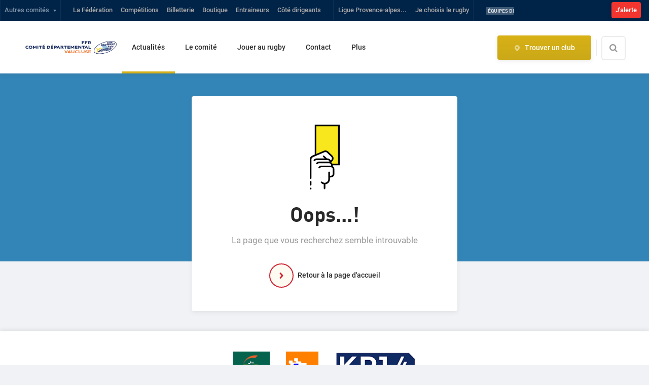

--- FILE ---
content_type: text/html; charset=utf-8
request_url: https://comitevaucluserugby.ffr.fr/actualites/le-comite/stage-m13-au-pays-basque
body_size: 24930
content:
<!DOCTYPE html><html lang="fr"><head><meta name="viewport" content="initial-scale=1, maximum-scale=1, user-scalable=no, width=device-width"/><meta charSet="UTF-8"/><meta http-equiv="X-UA-Compatible" content="IE=edge"/><meta name="robots" content="max-snippet:-1, max-image-preview:large, max-video-preview:-1"/><meta name="theme-color" content="#ffffff"/><meta name="twitter:site" content="@FFRugby"/><meta name="twitter:creator" content="@FFRugby"/><meta name="twitter:card" content="summary_large_image"/><meta property="fb:app_id" content="753881258133291"/><meta property="fb:pages" content="201838479917171"/><meta property="og:locale" content="fr_FR"/><meta property="og:type" content="website"/><meta name="msapplication-TileColor" content="#da532c"/><link rel="shortcut icon" href="https://api.comite.ffr.fr/comitevaucluserugby/wp-content/uploads/sites/134/2022/03/1977.jpg"/><link rel="apple-touch-icon" sizes="180x180"/><link rel="icon" type="image/png" sizes="32x32" href="https://api.comite.ffr.fr/comitevaucluserugby/wp-content/uploads/sites/134/2022/03/1977.jpg"/><link rel="icon" type="image/png" sizes="16x16" href="https://api.comite.ffr.fr/comitevaucluserugby/wp-content/uploads/sites/134/2022/03/1977.jpg"/><title>Site Officiel du comité départemental du Rugby du Vaucluse</title><meta name="description" content="Bienvenue sur le site officiel du comité départemental du Rugby du Vaucluse. Retrouvez toute l&#x27;actualité du rugby dans le département."/><meta name="keywords" content="Vaucluse rugby"/><meta property="og:url" content="https://comitevaucluserugby.ffr.fr/actualites/le-comite/stage-m13-au-pays-basque"/><meta property="og:title" content="Site Officiel du comité départemental du Rugby du Vaucluse"/><meta property="og:description" content="Bienvenue sur le site officiel du comité départemental du Rugby du Vaucluse. Retrouvez toute l&#x27;actualité du rugby dans le département."/><meta property="og:image" content="https://api.comite.ffr.fr/comitevaucluserugby/wp-content/uploads/sites/134/2023/05/placeholder-vaucluse-e1684826439446.jpg"/><meta property="og:image:url" content="https://api.comite.ffr.fr/comitevaucluserugby/wp-content/uploads/sites/134/2023/05/placeholder-vaucluse-e1684826439446.jpg"/><link rel="canonical" href="https://comitevaucluserugby.ffr.fr/actualites/le-comite/stage-m13-au-pays-basque"/><meta name="prerender-status-code" content="404"/><meta name="next-head-count" content="27"/><link data-next-font="" rel="preconnect" href="/" crossorigin="anonymous"/><link rel="preload" href="/_next/static/css/65b968a5c0e84400.css" as="style"/><link rel="stylesheet" href="/_next/static/css/65b968a5c0e84400.css" data-n-g=""/><noscript data-n-css=""></noscript><script defer="" nomodule="" src="/_next/static/chunks/polyfills-c67a75d1b6f99dc8.js"></script><script src="/_next/static/chunks/webpack-093ecf4de9879132.js" defer=""></script><script src="/_next/static/chunks/framework-ca706bf673a13738.js" defer=""></script><script src="/_next/static/chunks/main-67d640b647b43c0d.js" defer=""></script><script src="/_next/static/chunks/pages/_app-576d52fa8543d61f.js" defer=""></script><script src="/_next/static/chunks/5675-d7a638edc267fa00.js" defer=""></script><script src="/_next/static/chunks/7763-e8f6d3c59837edc2.js" defer=""></script><script src="/_next/static/chunks/3692-e3df14d17b327c35.js" defer=""></script><script src="/_next/static/chunks/4373-dfa9f16e852bd3cc.js" defer=""></script><script src="/_next/static/chunks/7059-955caf62f3edbe2c.js" defer=""></script><script src="/_next/static/chunks/pages/actualites/%5BslugCategory%5D/%5Bslug%5D-16f54fe5711bdcd3.js" defer=""></script><script src="/_next/static/xPA6zkCisZ7D1jpZhDfRA/_buildManifest.js" defer=""></script><script src="/_next/static/xPA6zkCisZ7D1jpZhDfRA/_ssgManifest.js" defer=""></script></head><body><noscript><iframe src="https://www.googletagmanager.com/ns.html?id=GTM-W6DH5H7" height="0" width="0" style="display:none;visibility:hidden"></iframe></noscript><div id="__next"><nav class="topbar"><ul><li><a role="button" tabindex="0" class="accordion-trigger" title="Afficher le menu">Autres comités</a><ul class="topbar__sub accordion-panel is-hidden" id="accordion-comites"><input class="input mt-2" type="text" name="search-committee" placeholder="Votre recherche" value=""/></ul></li><li><a title="Se rendre sur le site officiel &quot;La Fédération&quot; de la Fédération Française de Rugby (nouvel onglet)" target="_blank" rel="noopener noreferrer" href="https://www.ffr.fr/">La Fédération</a></li><li><a title="Se rendre sur le site officiel &quot;Compétitions&quot; de la Fédération Française de Rugby (nouvel onglet)" target="_blank" rel="noopener noreferrer" href="https://competitions.ffr.fr/">Compétitions</a></li><li><a title="Se rendre sur le site officiel &quot;Billetterie&quot; de la Fédération Française de Rugby (nouvel onglet)" target="_blank" rel="noopener noreferrer" href="https://billetterie.ffr.fr/?utm_source=Top+Nav+FFR&amp;utm_medium=Refferal&amp;utm_campaign=Lien+vers+billetterie&amp;utm_id=Billetterie">Billetterie</a></li><li><a title="Se rendre sur le site officiel &quot;Boutique&quot; de la Fédération Française de Rugby (nouvel onglet)" target="_blank" rel="noopener noreferrer" href="https://boutique.ffr.fr/?utm_source=Top%20nav%20FFR&amp;utm_medium=Referral&amp;utm_campaign=Lien%20vers%20boutique">Boutique</a></li><li><a title="Se rendre sur le site officiel &quot;Entraineurs&quot; de la Fédération Française de Rugby (nouvel onglet)" target="_blank" rel="noopener noreferrer" href="http://formation.ffr.fr/">Entraineurs</a></li><li><a title="Se rendre sur le site officiel &quot;Côté dirigeants&quot; de la Fédération Française de Rugby (nouvel onglet)" target="_blank" rel="noopener noreferrer" href="http://cote-dirigeants.ffr.fr/">Côté dirigeants</a></li><li class="topbar__last"><a href="https://liguesudpaca.ffr.fr/" title="Se rendre sur le site officiel &quot;PROVENCE-ALPES-CÔTE D&#x27;AZUR&quot; de la Fédération Française de Rugby (nouvel onglet)" target="_blank" rel="noopener noreferrer">Ligue Provence-alpes...</a></li><li><a title="Se rendre sur le site officiel &quot;Je choisis le rugby&quot; de la Fédération Française de Rugby (nouvel onglet)" target="_blank" rel="noopener noreferrer" href="https://www.ffr.fr/je-choisis-le-rugby">Je choisis le rugby</a></li><li class="topbar__news"><a href="https://www.ffr.fr/actualites/equipes-de-france/equipes-de-france-une-saison-en-bleu" title="Équipes de France : Une saison en bleu" target="_blank" rel="noopener noreferrer"><span class="label label--blue-alt label--small">Équipes de France</span><span>Équipes de France : Une saison en bleu</span></a></li><li class="display-desktop-only btn btn--red-dark"><a target="_blank" href="https://www.ffr.fr/jalerte" rel="noreferrer">J&#x27;alerte</a></li></ul></nav><nav id="topbar--mobile" class="topbar mobile-tablet-only"><ul><li class="topbar--mobile__left"><button class="topbar--mobile__button">Univers FFR<i class="icon icon-chevron-down"></i></button><div class="topbar--mobile__links "><nav class="topbar"><ul><li><a role="button" tabindex="0" class="accordion-trigger" title="Afficher le menu">Autres comités</a><ul class="topbar__sub accordion-panel is-hidden" id="accordion-comites"><input class="input mt-2" type="text" name="search-committee" placeholder="Votre recherche" value=""/></ul></li><li><a title="Se rendre sur le site officiel &quot;La Fédération&quot; de la Fédération Française de Rugby (nouvel onglet)" target="_blank" rel="noopener noreferrer" href="https://www.ffr.fr/">La Fédération</a></li><li><a title="Se rendre sur le site officiel &quot;Compétitions&quot; de la Fédération Française de Rugby (nouvel onglet)" target="_blank" rel="noopener noreferrer" href="https://competitions.ffr.fr/">Compétitions</a></li><li><a title="Se rendre sur le site officiel &quot;Billetterie&quot; de la Fédération Française de Rugby (nouvel onglet)" target="_blank" rel="noopener noreferrer" href="https://billetterie.ffr.fr/?utm_source=Top+Nav+FFR&amp;utm_medium=Refferal&amp;utm_campaign=Lien+vers+billetterie&amp;utm_id=Billetterie">Billetterie</a></li><li><a title="Se rendre sur le site officiel &quot;Boutique&quot; de la Fédération Française de Rugby (nouvel onglet)" target="_blank" rel="noopener noreferrer" href="https://boutique.ffr.fr/?utm_source=Top%20nav%20FFR&amp;utm_medium=Referral&amp;utm_campaign=Lien%20vers%20boutique">Boutique</a></li><li><a title="Se rendre sur le site officiel &quot;Entraineurs&quot; de la Fédération Française de Rugby (nouvel onglet)" target="_blank" rel="noopener noreferrer" href="http://formation.ffr.fr/">Entraineurs</a></li><li><a title="Se rendre sur le site officiel &quot;Côté dirigeants&quot; de la Fédération Française de Rugby (nouvel onglet)" target="_blank" rel="noopener noreferrer" href="http://cote-dirigeants.ffr.fr/">Côté dirigeants</a></li><li class="topbar__last"><a href="https://liguesudpaca.ffr.fr/" title="Se rendre sur le site officiel &quot;PROVENCE-ALPES-CÔTE D&#x27;AZUR&quot; de la Fédération Française de Rugby (nouvel onglet)" target="_blank" rel="noopener noreferrer">Ligue Provence-alpes...</a></li><li><a title="Se rendre sur le site officiel &quot;Je choisis le rugby&quot; de la Fédération Française de Rugby (nouvel onglet)" target="_blank" rel="noopener noreferrer" href="https://www.ffr.fr/je-choisis-le-rugby">Je choisis le rugby</a></li><li class="topbar__news"><a href="https://www.ffr.fr/actualites/equipes-de-france/equipes-de-france-une-saison-en-bleu" title="Équipes de France : Une saison en bleu" target="_blank" rel="noopener noreferrer"><span class="label label--blue-alt label--small">Équipes de France</span><span>Équipes de France : Une saison en bleu</span></a></li><li class="display-desktop-only btn btn--red-dark"><a target="_blank" href="https://www.ffr.fr/jalerte" rel="noreferrer">J&#x27;alerte</a></li></ul></nav></div></li><li class="topbar--mobile_important-link"><a target="_blank" href="https://www.ffr.fr/jalerte" rel="noreferrer">J&#x27;alerte</a></li></ul></nav><header class="header"><div class="header__wrapper"><nav class="menu"><a title="Retour à la page d&#x27;accueil" href="/"><img alt="Logo Comité Vaucluse" class="menu__logo" src="https://api.comite.ffr.fr/comitevaucluserugby/wp-content/uploads/sites/134/2023/05/vaucluse-cmjn.png"/></a><ul class="menu__link"><a class="btn btn--primary menu__contact" href="/contact">Contacter le comité</a><li class=" is-active"><a class=" accordion-trigger is-active" href="/actualites">Actualités</a><ul style="left:0" class="menu__sub accordion-panel"><li class="menu__link-all"><a href="/actualites">Actualités</a></li><li><a href="/evenements">Évènements</a></li><li><a href="/actualites/le-comite">Le comité</a></li></ul></li><li class=""><a class=" accordion-trigger" href="/le-comite">Le comité</a><ul style="left:0" class="menu__sub accordion-panel"><li class="menu__link-all"><a href="/le-comite">Le comité</a></li><li><a href="/le-comite/presentation-du-comite">Présentation du comité</a></li><li><a href="/le-comite/publications-officielles">Publications officielles</a></li><li><a href="/le-comite/annuaires">Annuaires</a></li><li><a href="/le-comite/partenaires">Partenaires</a></li><li><a href="/le-comite/mediatheque">Photos &amp; Vidéos</a></li></ul></li><li class=""><a class=" accordion-trigger" href="/jouer-rugby">Jouer au rugby</a><ul style="left:0" class="menu__sub accordion-panel"><li class="menu__link-all"><a href="/jouer-rugby">Jouer au rugby</a></li><li><a href="/jouer-rugby/ecoles-de-rugby">Écoles de rugby</a></li><li><a href="/jouer-rugby/forme-de-pratique">Forme de pratique</a></li></ul></li><li class=""><a class=" accordion-trigger" href="/gerer-mon-club">Gérer mon club</a><ul style="left:0" class="menu__sub accordion-panel"><li class="menu__link-all"><a href="/gerer-mon-club">Gérer mon club</a></li><li><a href="/gerer-mon-club/comment-creer-club">Comment créer un club ?</a></li><li><a href="/gerer-mon-club/comment-gerer-club">Comment gérer un club ?</a></li><li><a href="/gerer-mon-club/organiser-rencontre">Organiser une rencontre</a></li></ul></li><li class=""><a class="" href="/competitions">Compétitions</a></li><li class=""><a class=" accordion-trigger" href="/sengager-se-former">S’engager et se former</a><ul style="left:0" class="menu__sub accordion-panel"><li class="menu__link-all"><a href="/sengager-se-former">S’engager et se former</a></li><li><a href="/sengager-se-former/educateurs">Éducateurs</a></li><li><a href="/sengager-se-former/arbitres">Arbitres</a></li></ul></li><li class=""><a class="" href="/contact">Contact</a></li></ul><div class="menu__social"><a class="link-icon" href="https://www.facebook.com/rugbyCD84/" target="_blank" rel="noopener noreferrer" title="Se rendre sur la page Facebook de Comité Vaucluse (nouvel onglet)"><i class="icon icon-facebook"></i></a></div><div class="menu__right"><a title="Trouver un club" href="/trouver-un-club-de-rugby"><span class="btn btn--primary menu__club"><i class="icon icon-place is-inline"></i>Trouver un club</span></a><form><div class="input input--search input--expand" data-overlay="false"><input type="search" id="form_recherche_club form_recherche_club" title="Effectuer une recherche sur le site" tabindex="0" placeholder="Rechercher" aria-label="Effectuer une recherche sur le site" value=""/><label for="form_recherche_club form_recherche_club">Rechercher</label></div></form></div><i class="icon icon-close menu__close js-showMenu" role="button" tabindex="0" aria-label="Fermer"></i></nav></div><div class="header__mobile"><a title="Se rendre sur la page d&#x27;accueil" href="/"><img src="https://api.comite.ffr.fr/comitevaucluserugby/wp-content/uploads/sites/134/2023/05/vaucluse-cmjn.png" alt="logo"/></a><div class="header__mobile__right"><form><div class="input input--search input--expand" data-overlay="false"><input type="search" id="form_recherche_club_mobile form_recherche_club" title="Effectuer une recherche sur le site" tabindex="0" placeholder="Rechercher" aria-label="Effectuer une recherche sur le site" value=""/><label for="form_recherche_club_mobile form_recherche_club">Rechercher</label></div></form><a title="Trouver un club" href="/trouver-un-club-de-rugby"><i class="icon icon-place is-inline"></i></a><i class="icon icon-menu js-showMenu" role="button" tabindex="0" aria-label="Afficher le menu"></i></div></div><div class="overlay" role="button" tabindex="0" aria-label="Fermer ce menu"></div></header><div><section class="banner banner--404 banner--big banner--center"><div class="banner__thumbnail img-blue-100"></div></section><div class="container"><div class="row"><div class="col col--center col-md-6 col-lg-6"><div class="box not-found"><img src="/img/404/not-found.svg" alt="La page que vous recherchez semble introuvable"/><h1 class="ft-h1">Oops...!</h1><p class="ft-secondary">La page que vous recherchez semble introuvable</p><a class="btn btn--cheer" href="/"><i class="icon icon-chevron-right link-icon is-inline"></i><span>Retour à la page d&#x27;accueil</span></a></div></div></div></div></div><ul class="above-footer__logos"><li><a title="Voir le site du partenaire : Groupama (nouvel onglet)" rel="noopener noreferrer" target="_blank" href="https://agences.groupama.fr/assurance/mediterranee/agence-avignon-republique-idGSU85284"><img src="https://api.comite.ffr.fr/comitevaucluserugby/wp-content/uploads/sites/134/2023/05/groupama-logo-300x265.jpg" alt="Groupama"/></a></li><li><a title="Voir le site du partenaire : Société des carrières vauclusiennes (nouvel onglet)" rel="noopener noreferrer" target="_blank" href="https://www.scv84.fr/"><img src="https://api.comite.ffr.fr/comitevaucluserugby/wp-content/uploads/sites/134/2023/05/logo_carrreres-vauclusiennes-300x300.jpeg" alt="Société des carrières vauclusiennes"/></a></li><li><a title="Voir le site du partenaire : KP1 (nouvel onglet)" rel="noopener noreferrer" target="_blank" href="https://www.kp1.fr/"><img src="https://api.comite.ffr.fr/comitevaucluserugby/wp-content/uploads/sites/134/2023/05/kp1_logo.png" alt="KP1"/></a></li></ul><footer class="footer"><div class="container footer__top"><div class="row"><div class="col col-lg-3"><h5 class="mb-1">Nous suivre</h5><div class="mt-3 mb-5"><a class="link-icon is-dark mb-2" href="https://www.facebook.com/rugbyCD84/" target="_blank" rel="noopener noreferrer" title="Se rendre sur la page Facebook de Comité Vaucluse"><i class="icon icon-facebook"></i></a></div></div><div class="cta-wrapper col col-lg-9"><div class="cta-wrapper__contact"><h5 class="mb-2">Une question ? Nous contacter</h5><p class="mb-2">Une question sur les entrainements, la pratique ou sur les besoins en bénévolat du comité ?</p><a class="btn btn--primary" href="/contact">Nous contacter</a></div></div></div><hr/></div><div class="container footer__links"><div class="footer__contact-detail"><div class="footer__address"><a rel="noopener noreferrer" href="https://maps.google.com/?ll=43.9297,4.839" title="Voir l&#x27;adresse sur Google Map  (nouvel onglet)" target="_blank"><i class="icon icon-place is-inline"></i><div class="footer__address-detail">185 Avenue Pierre Sémard<br/>84000<!-- --> <!-- -->Avignon</div></a></div><div class="footer__phone-number"><a href="tel:+33687741665" target="_blank"><i class="icon icon-phone is-inline"></i><span class="content">+33687741665</span></a></div></div><hr class="mb-4"/><div class="container footer__bottom-nav"><div class="row"><div class="col col-lg-3"><a class="footer__category accordion-trigger" href="/le-comite">Le comité</a><ul class="accordion-panel is-hidden"><li><a href="/actualites">Actualités</a></li><li><a href="/evenements">Évènements</a></li></ul></div><div class="col col-lg-3"><a class="footer__category" href="/gerer-mon-club">Gérer mon club</a></div><div class="col col-lg-3"><a class="footer__category" href="/competitions">Compétitions</a></div><div class="col col-lg-3"><a class="footer__category" href="/jouer-rugby">Jouer au rugby</a></div></div></div><div class="footer__logo mt-3 mt-lg-0"><span class="badge-score"><img src="https://api.comite.ffr.fr/comitevaucluserugby/wp-content/uploads/sites/134/2023/05/vaucluse-cmjn.png" alt="Logo officiel du comité Vaucluse"/></span></div></div><div class="footer__corporate"><div class="container"><div class="row"><div class="col col-lg-8"><ul class="footer__corporate-links"><li><a href="/contact">Nous contacter</a></li><li><a href="/faq">FAQ</a></li><li><a href="/mentions-legales">Mentions légales</a></li><li><a target="_blank" title="Conditions Générales d’Utilisation (CGU)" rel="noreferrer noopener" href="https://www.ffr.fr/cgu">Conditions Générales d’Utilisation (CGU)</a></li><li><a target="_blank" title="Politique de confidentialité" rel="noreferrer noopener" href="https://www.ffr.fr/donnees-personnelles">Politique de confidentialité</a></li><li><a href="https://api.comite.ffr.fr/comitevaucluserugby/wp-admin/" rel="noopener noreferrer nofollow" target="_blank">Administration</a></li></ul></div><div class="col col-lg-4"><p class="footer__corporate-legal">© 2021 <!-- --> - 2026<!-- --> Comité<!-- --> <!-- -->Vaucluse<!-- --> de Rugby</p></div></div></div></div></footer></div><script id="__NEXT_DATA__" type="application/json">{"props":{"host":"comitevaucluserugby.ffr.fr","href":"https://comitevaucluserugby.ffr.fr/actualites/le-comite/stage-m13-au-pays-basque","pathname":"/actualites/le-comite/stage-m13-au-pays-basque","cookies":{"":""},"pageProps":{"initialState":{"articleState":{"article":{"slug":"","link":"","date":"2026-01-09T09:55:56.176Z","modified":"2026-01-09T09:55:56.176Z","label":{"name":"","slug":""},"caption":"","title":"Oups","srcset":{},"illustration":"/img/placeholder/placeholder-ffr.jpg","illustration_video":[],"blocs":[{"tagName":"p","type":"element","attributes":[],"children":[{"type":"text","text":"Un problème est survenue, merci de réactualiser la page."}]}],"tags":[],"twitter":0,"facebook":0,"sidebar":[],"meta_title":"","meta_description":"","redirection":"","rencontre_liee":"","rencontre_details":null,"typeFlow":"ArticleType"},"status":"unknown"},"articlesState":{"articles":[],"status":"default"},"appState":{"showAlertInfo":"","newsletterSubscribed":false},"eventsPreviewState":{"events":[],"status":"default"},"tagsState":{"tags":[],"status":"default"},"instagramState":{"posts":[],"status":"loading"},"facebookState":{"posts":[],"status":"loading"},"twitterState":{"posts":[],"status":"loading"},"newsletterState":{"articles":[],"categoriesArticle":[],"status":"loading","actualite_a_la_une":{"label":"","link":"","title":"","featured_image":""}},"menuState":{"topBar":[{"id":38970,"parent":0,"order":1,"type":"custom","type_name":"custom","type_slug":"","object_id":38970,"object_slug":"","slug_complet":"","label":"Lien personnalisé","url":"https://www.ffr.fr/","title":"La Fédération","target":"_blank","description":"","items":[],"classes":""},{"id":38973,"parent":0,"order":2,"type":"custom","type_name":"custom","type_slug":"","object_id":38973,"object_slug":"","slug_complet":"","label":"Lien personnalisé","url":"https://competitions.ffr.fr/","title":"Compétitions","target":"_blank","description":"","items":[],"classes":""},{"id":38976,"parent":0,"order":3,"type":"custom","type_name":"custom","type_slug":"","object_id":38976,"object_slug":"","slug_complet":"","label":"Lien personnalisé","url":"https://billetterie.ffr.fr/?utm_source=Top+Nav+FFR\u0026utm_medium=Refferal\u0026utm_campaign=Lien+vers+billetterie\u0026utm_id=Billetterie","title":"Billetterie","target":"_blank","description":"","items":[],"classes":""},{"id":38979,"parent":0,"order":4,"type":"custom","type_name":"custom","type_slug":"","object_id":38979,"object_slug":"","slug_complet":"","label":"Lien personnalisé","url":"https://boutique.ffr.fr/?utm_source=Top%20nav%20FFR\u0026utm_medium=Referral\u0026utm_campaign=Lien%20vers%20boutique","title":"Boutique","target":"_blank","description":"","items":[],"classes":""},{"id":38982,"parent":0,"order":5,"type":"custom","type_name":"custom","type_slug":"","object_id":38982,"object_slug":"","slug_complet":"","label":"Lien personnalisé","url":"http://formation.ffr.fr/","title":"Entraineurs","target":"_blank","description":"","items":[],"classes":""},{"id":38985,"parent":0,"order":6,"type":"custom","type_name":"custom","type_slug":"","object_id":38985,"object_slug":"","slug_complet":"","label":"Lien personnalisé","url":"http://cote-dirigeants.ffr.fr/","title":"Côté dirigeants","target":"_blank","description":"","items":[],"classes":""},{"id":38995,"parent":0,"order":10,"type":"custom","type_name":"custom","type_slug":"","object_id":389700,"object_slug":"","slug_complet":"","label":"Lien personnalisé","url":"https://www.ffr.fr/je-choisis-le-rugby","title":"Je choisis le rugby","target":"_blank","description":"","items":[],"classes":""}],"header":[{"id":269,"parent":0,"order":1,"type":"post_type","type_name":"page","type_slug":"","object_id":53,"object_slug":"actualites","slug_complet":"/actualites","label":"Page","url":"https://comitevaucluserugby.ffr.fr/actualites","title":"Actualités","target":"","description":"","items":[{"id":320,"parent":269,"order":2,"type":"post_type","type_name":"page","type_slug":"","object_id":239,"object_slug":"evenements","slug_complet":"/evenements","label":"Page","url":"https://comitevaucluserugby.ffr.fr/evenements","title":"Évènements","target":"","description":"","classes":""},{"id":0,"parent":269,"order":1,"type":"taxonomy","type_name":"term","type_slug":"","object_id":50,"object_slug":"le-comite","slug_complet":"/actualites/le-comite","label":"Term","url":"https://comitevaucluserugby.ffr.fr/actualites/le-comite","title":"Le comité","target":"","description":"","classes":""}],"classes":""},{"id":254,"parent":0,"order":3,"type":"post_type","type_name":"page","type_slug":"","object_id":8,"object_slug":"le-comite","slug_complet":"/le-comite","label":"Page","url":"https://comitevaucluserugby.ffr.fr/le-comite","title":"Le comité","target":"","description":"","items":[{"id":257,"parent":254,"order":4,"type":"post_type","type_name":"page","type_slug":"","object_id":14,"object_slug":"presentation-du-comite","slug_complet":"/le-comite/presentation-du-comite","label":"Page","url":"https://comitevaucluserugby.ffr.fr/le-comite/presentation-du-comite","title":"Présentation du comité","target":"","description":"","classes":""},{"id":260,"parent":254,"order":5,"type":"post_type","type_name":"page","type_slug":"","object_id":17,"object_slug":"publications-officielles","slug_complet":"/le-comite/publications-officielles","label":"Page","url":"https://comitevaucluserugby.ffr.fr/le-comite/publications-officielles","title":"Publications officielles","target":"","description":"","classes":""},{"id":39205,"parent":254,"order":6,"type":"post_type","type_name":"page","type_slug":"","object_id":23,"object_slug":"annuaires","slug_complet":"/le-comite/annuaires","label":"Page","url":"https://comitevaucluserugby.ffr.fr/le-comite/annuaires","title":"Annuaires","target":"","description":"","classes":""},{"id":40012,"parent":254,"order":7,"type":"post_type","type_name":"page","type_slug":"","object_id":39895,"object_slug":"partenaires","slug_complet":"/le-comite/partenaires","label":"Page","url":"https://comitevaucluserugby.ffr.fr/le-comite/partenaires","title":"Partenaires","target":"","description":"","classes":""},{"id":263,"parent":254,"order":8,"type":"post_type","type_name":"page","type_slug":"","object_id":38,"object_slug":"mediatheque","slug_complet":"/le-comite/mediatheque","label":"Page","url":"https://comitevaucluserugby.ffr.fr/le-comite/mediatheque","title":"Photos \u0026 Vidéos","target":"","description":"","classes":""}],"classes":""},{"id":278,"parent":0,"order":9,"type":"post_type","type_name":"page","type_slug":"","object_id":80,"object_slug":"jouer-rugby","slug_complet":"/jouer-rugby","label":"Page","url":"https://comitevaucluserugby.ffr.fr/jouer-rugby","title":"Jouer au rugby","target":"","description":"","items":[{"id":281,"parent":278,"order":10,"type":"post_type","type_name":"page","type_slug":"","object_id":83,"object_slug":"ecoles-de-rugby","slug_complet":"/jouer-rugby/ecoles-de-rugby","label":"Page","url":"https://comitevaucluserugby.ffr.fr/jouer-rugby/ecoles-de-rugby","title":"Écoles de rugby","target":"","description":"","classes":""},{"id":39425,"parent":278,"order":12,"type":"post_type","type_name":"page","type_slug":"","object_id":39416,"object_slug":"forme-de-pratique","slug_complet":"/jouer-rugby/forme-de-pratique","label":"Page","url":"https://comitevaucluserugby.ffr.fr/jouer-rugby/forme-de-pratique","title":"Forme de pratique","target":"","description":"","classes":""}],"classes":""},{"id":272,"parent":0,"order":14,"type":"post_type","type_name":"page","type_slug":"","object_id":56,"object_slug":"gerer-mon-club","slug_complet":"/gerer-mon-club","label":"Page","url":"https://comitevaucluserugby.ffr.fr/gerer-mon-club","title":"Gérer mon club","target":"","description":"","items":[{"id":39241,"parent":272,"order":15,"type":"post_type","type_name":"page","type_slug":"","object_id":59,"object_slug":"comment-creer-club","slug_complet":"/gerer-mon-club/comment-creer-club","label":"Page","url":"https://comitevaucluserugby.ffr.fr/gerer-mon-club/comment-creer-club","title":"Comment créer un club ?","target":"","description":"","classes":""},{"id":39244,"parent":272,"order":16,"type":"post_type","type_name":"page","type_slug":"","object_id":62,"object_slug":"comment-gerer-club","slug_complet":"/gerer-mon-club/comment-gerer-club","label":"Page","url":"https://comitevaucluserugby.ffr.fr/gerer-mon-club/comment-gerer-club","title":"Comment gérer un club ?","target":"","description":"","classes":""},{"id":39247,"parent":272,"order":17,"type":"post_type","type_name":"page","type_slug":"","object_id":65,"object_slug":"organiser-rencontre","slug_complet":"/gerer-mon-club/organiser-rencontre","label":"Page","url":"https://comitevaucluserugby.ffr.fr/gerer-mon-club/organiser-rencontre","title":"Organiser une rencontre","target":"","description":"","classes":""}],"classes":""},{"id":275,"parent":0,"order":21,"type":"post_type","type_name":"page","type_slug":"","object_id":77,"object_slug":"competitions","slug_complet":"/competitions","label":"Page","url":"https://comitevaucluserugby.ffr.fr/competitions","title":"Compétitions","target":"","description":"","items":[],"classes":""},{"id":305,"parent":0,"order":22,"type":"post_type","type_name":"page","type_slug":"","object_id":176,"object_slug":"sengager-se-former","slug_complet":"/sengager-se-former","label":"Page","url":"https://comitevaucluserugby.ffr.fr/sengager-se-former","title":"S’engager et se former","target":"","description":"","items":[{"id":308,"parent":305,"order":23,"type":"post_type","type_name":"page","type_slug":"","object_id":179,"object_slug":"educateurs","slug_complet":"/sengager-se-former/educateurs","label":"Page","url":"https://comitevaucluserugby.ffr.fr/sengager-se-former/educateurs","title":"Éducateurs","target":"","description":"","classes":""},{"id":311,"parent":305,"order":24,"type":"post_type","type_name":"page","type_slug":"","object_id":197,"object_slug":"arbitres","slug_complet":"/sengager-se-former/arbitres","label":"Page","url":"https://comitevaucluserugby.ffr.fr/sengager-se-former/arbitres","title":"Arbitres","target":"","description":"","classes":""}],"classes":""},{"id":317,"parent":0,"order":26,"type":"post_type","type_name":"page","type_slug":"","object_id":236,"object_slug":"contact","slug_complet":"/contact","label":"Page","url":"https://comitevaucluserugby.ffr.fr/contact","title":"Contact","target":"","description":"","items":[],"classes":""}],"footer":[{"id":323,"parent":0,"order":1,"type":"post_type","type_name":"page","type_slug":"","object_id":8,"object_slug":"le-comite","slug_complet":"/le-comite","label":"Page","url":"https://comitevaucluserugby.ffr.fr/le-comite","title":"Le comité","target":"","description":"","items":[{"id":39892,"parent":323,"order":2,"type":"post_type","type_name":"page","type_slug":"","object_id":53,"object_slug":"actualites","slug_complet":"/actualites","label":"Page","url":"https://comitevaucluserugby.ffr.fr/actualites","title":"Actualités","target":"","description":"","classes":""},{"id":365,"parent":323,"order":3,"type":"post_type","type_name":"page","type_slug":"","object_id":239,"object_slug":"evenements","slug_complet":"/evenements","label":"Page","url":"https://comitevaucluserugby.ffr.fr/evenements","title":"Évènements","target":"","description":"","classes":""}],"classes":""},{"id":359,"parent":0,"order":4,"type":"post_type","type_name":"page","type_slug":"","object_id":56,"object_slug":"gerer-mon-club","slug_complet":"/gerer-mon-club","label":"Page","url":"https://comitevaucluserugby.ffr.fr/gerer-mon-club","title":"Gérer mon club","target":"","description":"","items":[],"classes":""},{"id":362,"parent":0,"order":5,"type":"post_type","type_name":"page","type_slug":"","object_id":77,"object_slug":"competitions","slug_complet":"/competitions","label":"Page","url":"https://comitevaucluserugby.ffr.fr/competitions","title":"Compétitions","target":"","description":"","items":[],"classes":""},{"id":338,"parent":0,"order":6,"type":"post_type","type_name":"page","type_slug":"","object_id":80,"object_slug":"jouer-rugby","slug_complet":"/jouer-rugby","label":"Page","url":"https://comitevaucluserugby.ffr.fr/jouer-rugby","title":"Jouer au rugby","target":"","description":"","items":[],"classes":""}],"participate":[{"img":"img/trash/jeu.jpg","title":"Jouer au rugby","description":"Tout savoir sur les offres du rugby près de chez vous","label":"Devenir jouer de rugby"},{"img":"img/trash/arbitre.jpg","title":"Arbitrer","description":"Comment devenir arbitre et l'organisation de l'arbitrage en Bretagne","label":"Devenir arbitre"},{"img":"img/trash/entraineur.jpg","title":"Dévenir éducateur","description":"Les formations pour éducateur et les bonnes pratiques.","label":"Découvrir les formations"},{"img":"img/trash/benevole.jpg","title":"Devenir bénévole","description":"Participer à la vie du rugby de votre région","label":"Proposer son aide"}],"bottomNav":[{"id":368,"parent":0,"order":1,"type":"post_type","type_name":"page","type_slug":"","object_id":236,"object_slug":"contact","slug_complet":"/contact","label":"Page","url":"https://comitevaucluserugby.ffr.fr/contact","title":"Nous contacter","target":"","description":"","items":[],"classes":""},{"id":371,"parent":0,"order":2,"type":"post_type","type_name":"page","type_slug":"","object_id":245,"object_slug":"faq","slug_complet":"/faq","label":"Page","url":"https://comitevaucluserugby.ffr.fr/faq","title":"FAQ","target":"","description":"","items":[],"classes":""},{"id":374,"parent":0,"order":3,"type":"post_type","type_name":"page","type_slug":"","object_id":251,"object_slug":"mentions-legales","slug_complet":"/mentions-legales","label":"Page","url":"https://comitevaucluserugby.ffr.fr/mentions-legales","title":"Mentions légales","target":"","description":"","items":[],"classes":""},{"id":1,"parent":0,"order":5,"type":"custom","type_name":"custom","type_slug":"","object_id":1,"object_slug":"","slug_complet":"","label":"Lien personnalisé","url":"https://www.ffr.fr/cgu","title":"Conditions Générales d’Utilisation (CGU)","target":"_blank","description":"","items":[],"classes":""},{"id":1,"parent":0,"order":5,"type":"custom","type_name":"custom","type_slug":"","object_id":1,"object_slug":"","slug_complet":"","label":"Lien personnalisé","url":"https://www.ffr.fr/donnees-personnelles","title":"Politique de confidentialité","target":"_blank","description":"","items":[],"classes":""}],"committees":[{"id":"194","nom":"ARDECHE","siteInternet":"https://www.comiterugbyardeche.com/","emailOfficiel":"D07A@ffr.fr","StructureParent":{"nom":"AUVERGNE-RHÔNE-ALPES","siteInternet":"https://ligueaura.ffr.fr/"}},{"id":"1839","nom":"AIN","siteInternet":"https://cd01rugby.com/","emailOfficiel":"D01A@ffr.fr","StructureParent":{"nom":"AUVERGNE-RHÔNE-ALPES","siteInternet":"https://ligueaura.ffr.fr/"}},{"id":"1840","nom":"AISNE","siteInternet":null,"emailOfficiel":"D02A@ffr.fr","StructureParent":{"nom":"HAUTS DE FRANCE","siteInternet":"https://liguehautsdefrance.ffr.fr/"}},{"id":"1841","nom":"ALLIER","siteInternet":"https://comiteallierrugby.ffr.fr/","emailOfficiel":"D03A@ffr.fr","StructureParent":{"nom":"AUVERGNE-RHÔNE-ALPES","siteInternet":"https://ligueaura.ffr.fr/"}},{"id":"1842","nom":"ALPES DE HAUTE PROVENCE","siteInternet":null,"emailOfficiel":"D04A@ffr.fr","StructureParent":{"nom":"PROVENCE-ALPES-CÔTE D'AZUR","siteInternet":"https://liguesudpaca.ffr.fr/"}},{"id":"1843","nom":"ALPES MARITIMES","siteInternet":"https://comitealpesmaritimesrugby.ffr.fr/","emailOfficiel":"D06A@ffr.fr","StructureParent":{"nom":"PROVENCE-ALPES-CÔTE D'AZUR","siteInternet":"https://liguesudpaca.ffr.fr/"}},{"id":"1844","nom":"ARDENNES","siteInternet":"https://comiteardennesrugby.ffr.fr/","emailOfficiel":"D08A@ffr.fr","StructureParent":{"nom":"GRAND EST","siteInternet":"https://liguegrandest.ffr.fr/"}},{"id":"1845","nom":"ARIEGE","siteInternet":"https://comiteariegerugby.ffr.fr/","emailOfficiel":"D09A@ffr.fr","StructureParent":{"nom":"OCCITANIE","siteInternet":"https://ligueoccitanie.ffr.fr/"}},{"id":"1846","nom":"AUBE","siteInternet":"https://comiteauberugby.ffr.fr/","emailOfficiel":"D10A@ffr.fr","StructureParent":{"nom":"GRAND EST","siteInternet":"https://liguegrandest.ffr.fr/"}},{"id":"1847","nom":"AUDE","siteInternet":"https://comiteauderugby.ffr.fr","emailOfficiel":"D11A@ffr.fr","StructureParent":{"nom":"OCCITANIE","siteInternet":"https://ligueoccitanie.ffr.fr/"}},{"id":"1848","nom":"AVEYRON","siteInternet":"https://comiteaveyronrugby.ffr.fr/","emailOfficiel":"D12A@ffr.fr","StructureParent":{"nom":"OCCITANIE","siteInternet":"https://ligueoccitanie.ffr.fr/"}},{"id":"1850","nom":"BOUCHES DU RHONE","siteInternet":"https://comitebouchesdurhonerugby.ffr.fr","emailOfficiel":"D13A@ffr.fr","StructureParent":{"nom":"PROVENCE-ALPES-CÔTE D'AZUR","siteInternet":"https://liguesudpaca.ffr.fr/"}},{"id":"1851","nom":"CALVADOS","siteInternet":"https://comitecalvadosrugby.ffr.fr/","emailOfficiel":"D14A@ffr.fr","StructureParent":{"nom":"NORMANDIE","siteInternet":"https://liguenormandie.ffr.fr/"}},{"id":"1852","nom":"CANTAL","siteInternet":"https://comitecantalrugby.ffr.fr/","emailOfficiel":"D15A@ffr.fr","StructureParent":{"nom":"AUVERGNE-RHÔNE-ALPES","siteInternet":"https://ligueaura.ffr.fr/"}},{"id":"1854","nom":"CHARENTE","siteInternet":"https://comitecharenterugby.ffr.fr/","emailOfficiel":"D16A@ffr.fr","StructureParent":{"nom":"NOUVELLE-AQUITAINE","siteInternet":"https://liguenouvelleaquitaine.ffr.fr/"}},{"id":"1855","nom":"CHARENTE MARITIME","siteInternet":"https://comitecharentemaritimerugby.ffr.fr/","emailOfficiel":"D17A@ffr.fr","StructureParent":{"nom":"NOUVELLE-AQUITAINE","siteInternet":"https://liguenouvelleaquitaine.ffr.fr/"}},{"id":"1856","nom":"CHER","siteInternet":"https://comitecherrugby.ffr.fr/","emailOfficiel":"D18A@ffr.fr","StructureParent":{"nom":"CENTRE - VAL DE LOIRE","siteInternet":"https://liguecentrevaldeloire.ffr.fr/"}},{"id":"1857","nom":"CORREZE","siteInternet":"https://comitecorrezerugby.ffr.fr/","emailOfficiel":"D19A@ffr.fr","StructureParent":{"nom":"NOUVELLE-AQUITAINE","siteInternet":"https://liguenouvelleaquitaine.ffr.fr/"}},{"id":"1860","nom":"COTES D'ARMOR","siteInternet":"https://comitecotesdarmorrugby.ffr.fr/","emailOfficiel":"D22A@ffr.fr","StructureParent":{"nom":"BRETAGNE","siteInternet":"https://liguebretagne.ffr.fr/"}},{"id":"1861","nom":"COTE D OR","siteInternet":null,"emailOfficiel":"D21A@ffr.fr","StructureParent":{"nom":"BOURGOGNE-FRANCHE-COMTÉ","siteInternet":"https://www.rugbybgfc.fr/"}},{"id":"1862","nom":"CREUSE","siteInternet":"pgmf@hotmail.fr","emailOfficiel":"D23A@ffr.fr","StructureParent":{"nom":"NOUVELLE-AQUITAINE","siteInternet":"https://liguenouvelleaquitaine.ffr.fr/"}},{"id":"1863","nom":"DEUX SEVRES","siteInternet":"https://comitedeuxsevresrugby.ffr.fr/","emailOfficiel":"D79A@ffr.fr","StructureParent":{"nom":"NOUVELLE-AQUITAINE","siteInternet":"https://liguenouvelleaquitaine.ffr.fr/"}},{"id":"1864","nom":"DORDOGNE","siteInternet":"https://www.comitedepartemental24rugby.com/","emailOfficiel":"D24A@ffr.fr","StructureParent":{"nom":"NOUVELLE-AQUITAINE","siteInternet":"https://liguenouvelleaquitaine.ffr.fr/"}},{"id":"1865","nom":"DOUBS","siteInternet":"https://comitedoubsrugby.ffr.fr/","emailOfficiel":"D25A@ffr.fr","StructureParent":{"nom":"BOURGOGNE-FRANCHE-COMTÉ","siteInternet":"https://www.rugbybgfc.fr/"}},{"id":"1866","nom":"DROME","siteInternet":"https://comitedromerugby.ffr.fr/","emailOfficiel":"D26A@ffr.fr","StructureParent":{"nom":"AUVERGNE-RHÔNE-ALPES","siteInternet":"https://ligueaura.ffr.fr/"}},{"id":"1867","nom":"ESSONNE","siteInternet":"https://comiteessonnerugby.ffr.fr/","emailOfficiel":"D91A@ffr.fr","StructureParent":{"nom":"ILE-DE-FRANCE","siteInternet":"https://ligueidf.ffr.fr/"}},{"id":"1868","nom":"EURE","siteInternet":null,"emailOfficiel":"D27A@ffr.fr","StructureParent":{"nom":"NORMANDIE","siteInternet":"https://liguenormandie.ffr.fr/"}},{"id":"1869","nom":"EURE ET LOIR","siteInternet":"https://comiteeureetloirrugby.ffr.fr/","emailOfficiel":"D28A@ffr.fr","StructureParent":{"nom":"CENTRE - VAL DE LOIRE","siteInternet":"https://liguecentrevaldeloire.ffr.fr/"}},{"id":"1870","nom":"FINISTERE","siteInternet":"https://comitefinistererugby.ffr.fr/","emailOfficiel":"D29A@ffr.fr","StructureParent":{"nom":"BRETAGNE","siteInternet":"https://liguebretagne.ffr.fr/"}},{"id":"1871","nom":"GARD","siteInternet":"https://comitegardrugby.ffr.fr/","emailOfficiel":"D30A@ffr.fr","StructureParent":{"nom":"OCCITANIE","siteInternet":"https://ligueoccitanie.ffr.fr/"}},{"id":"1872","nom":"GERS","siteInternet":"https://comitegersrugby.ffr.fr/","emailOfficiel":"D32A@ffr.fr","StructureParent":{"nom":"OCCITANIE","siteInternet":"https://ligueoccitanie.ffr.fr/"}},{"id":"1873","nom":"GIRONDE","siteInternet":"http://www.cd33rugby.com","emailOfficiel":"D33A@ffr.fr","StructureParent":{"nom":"NOUVELLE-AQUITAINE","siteInternet":"https://liguenouvelleaquitaine.ffr.fr/"}},{"id":"1876","nom":"HAUTE GARONNE","siteInternet":"https://comitehautegaronnerugby.ffr.fr/","emailOfficiel":"D31A@ffr.fr","StructureParent":{"nom":"OCCITANIE","siteInternet":"https://ligueoccitanie.ffr.fr/"}},{"id":"1877","nom":"HAUTE LOIRE","siteInternet":"https://comitehauteloirerugby.ffr.fr/","emailOfficiel":"D43A@ffr.fr","StructureParent":{"nom":"AUVERGNE-RHÔNE-ALPES","siteInternet":"https://ligueaura.ffr.fr/"}},{"id":"1878","nom":"HAUTE MARNE","siteInternet":null,"emailOfficiel":"D52A@ffr.fr","StructureParent":{"nom":"GRAND EST","siteInternet":"https://liguegrandest.ffr.fr/"}},{"id":"1879","nom":"HAUTE SAONE","siteInternet":null,"emailOfficiel":"D70A@ffr.fr","StructureParent":{"nom":"BOURGOGNE-FRANCHE-COMTÉ","siteInternet":"https://www.rugbybgfc.fr/"}},{"id":"1880","nom":"HAUTE SAVOIE","siteInternet":"https://comitehautesavoierugby.ffr.fr/","emailOfficiel":"D74A@ffr.fr","StructureParent":{"nom":"AUVERGNE-RHÔNE-ALPES","siteInternet":"https://ligueaura.ffr.fr/"}},{"id":"1881","nom":"HAUTE VIENNE","siteInternet":"https://comitehauteviennerugby.ffr.fr/","emailOfficiel":"D87A@ffr.fr","StructureParent":{"nom":"NOUVELLE-AQUITAINE","siteInternet":"https://liguenouvelleaquitaine.ffr.fr/"}},{"id":"1882","nom":"HAUTES ALPES","siteInternet":"https://comitehautesalpesrugby.ffr.fr/","emailOfficiel":"D05A@ffr.fr","StructureParent":{"nom":"PROVENCE-ALPES-CÔTE D'AZUR","siteInternet":"https://liguesudpaca.ffr.fr/"}},{"id":"1883","nom":"HAUTES PYRENEES","siteInternet":"http://cd65rugby.com/","emailOfficiel":"D65A@ffr.fr","StructureParent":{"nom":"OCCITANIE","siteInternet":"https://ligueoccitanie.ffr.fr/"}},{"id":"1884","nom":"HAUTS DE SEINE","siteInternet":"https://comitehautsdeseinerugby.ffr.fr/","emailOfficiel":"D92A@ffr.fr","StructureParent":{"nom":"ILE-DE-FRANCE","siteInternet":"https://ligueidf.ffr.fr/"}},{"id":"1885","nom":"HERAULT","siteInternet":"https://comiteheraultrugby.ffr.fr/","emailOfficiel":"D34A@ffr.fr","StructureParent":{"nom":"OCCITANIE","siteInternet":"https://ligueoccitanie.ffr.fr/"}},{"id":"1886","nom":"ILLE ET VILAINE","siteInternet":"https://comiteilleetvilainerugby.ffr.fr/","emailOfficiel":"D35A@ffr.fr","StructureParent":{"nom":"BRETAGNE","siteInternet":"https://liguebretagne.ffr.fr/"}},{"id":"1887","nom":"INDRE","siteInternet":"https://comiteindrerugby.ffr.fr/","emailOfficiel":"D36A@ffr.fr","StructureParent":{"nom":"CENTRE - VAL DE LOIRE","siteInternet":"https://liguecentrevaldeloire.ffr.fr/"}},{"id":"1888","nom":"INDRE ET LOIRE","siteInternet":null,"emailOfficiel":"D37A@ffr.fr","StructureParent":{"nom":"CENTRE - VAL DE LOIRE","siteInternet":"https://liguecentrevaldeloire.ffr.fr/"}},{"id":"1931","nom":"ISERE","siteInternet":"http://comiteisererugby.ffr.fr","emailOfficiel":"D38A@ffr.fr","StructureParent":{"nom":"AUVERGNE-RHÔNE-ALPES","siteInternet":"https://ligueaura.ffr.fr/"}},{"id":"1933","nom":"JURA","siteInternet":"https://comitejurarugby.ffr.fr/","emailOfficiel":"D39A@ffr.fr","StructureParent":{"nom":"BOURGOGNE-FRANCHE-COMTÉ","siteInternet":"https://www.rugbybgfc.fr/"}},{"id":"1934","nom":"LANDES","siteInternet":"https://comitelandesrugby.ffr.fr/","emailOfficiel":"D40A@ffr.fr","StructureParent":{"nom":"NOUVELLE-AQUITAINE","siteInternet":"https://liguenouvelleaquitaine.ffr.fr/"}},{"id":"1936","nom":"LOIR ET CHER","siteInternet":"https://comiteloiretcherrugby.ffr.fr/                ","emailOfficiel":"D41A@ffr.fr","StructureParent":{"nom":"CENTRE - VAL DE LOIRE","siteInternet":"https://liguecentrevaldeloire.ffr.fr/"}},{"id":"1937","nom":"LOIRE","siteInternet":"http://www.rugby-loire42.fr","emailOfficiel":"D42A@ffr.fr","StructureParent":{"nom":"AUVERGNE-RHÔNE-ALPES","siteInternet":"https://ligueaura.ffr.fr/"}},{"id":"1938","nom":"LOIRE ATLANTIQUE","siteInternet":"https://cd44.rugby/","emailOfficiel":"D44A@ffr.fr","StructureParent":{"nom":"PAYS DE LA LOIRE","siteInternet":"https://liguepaysdeloire.ffr.fr/"}},{"id":"1939","nom":"LOIRET","siteInternet":"https://comiteloiretrugby.ffr.fr/","emailOfficiel":"D45A@ffr.fr","StructureParent":{"nom":"CENTRE - VAL DE LOIRE","siteInternet":"https://liguecentrevaldeloire.ffr.fr/"}},{"id":"1941","nom":"LOT","siteInternet":"http://www.cdrugbylot.com","emailOfficiel":"D46A@ffr.fr","StructureParent":{"nom":"OCCITANIE","siteInternet":"https://ligueoccitanie.ffr.fr/"}},{"id":"1942","nom":"LOT ET GARONNE","siteInternet":"https://comitelotetgaronnerugby.ffr.fr/","emailOfficiel":"D47A@ffr.fr","StructureParent":{"nom":"NOUVELLE-AQUITAINE","siteInternet":"https://liguenouvelleaquitaine.ffr.fr/"}},{"id":"1943","nom":"LOZERE","siteInternet":null,"emailOfficiel":"D48A@ffr.fr","StructureParent":{"nom":"OCCITANIE","siteInternet":"https://ligueoccitanie.ffr.fr/"}},{"id":"1945","nom":"MAINE ET LOIRE","siteInternet":"https://comitemaineetloirerugby.ffr.fr/","emailOfficiel":"D49A@ffr.fr","StructureParent":{"nom":"PAYS DE LA LOIRE","siteInternet":"https://liguepaysdeloire.ffr.fr/"}},{"id":"1946","nom":"MANCHE","siteInternet":"https://comitemancherugby.ffr.fr/","emailOfficiel":"D50A@ffr.fr","StructureParent":{"nom":"NORMANDIE","siteInternet":"https://liguenormandie.ffr.fr/"}},{"id":"1947","nom":"MARNE","siteInternet":null,"emailOfficiel":"D51A@ffr.fr","StructureParent":{"nom":"GRAND EST","siteInternet":"https://liguegrandest.ffr.fr/"}},{"id":"1948","nom":"MAYENNE","siteInternet":"https://comitemayennerugby.ffr.fr/","emailOfficiel":"D53A@ffr.fr","StructureParent":{"nom":"PAYS DE LA LOIRE","siteInternet":"https://liguepaysdeloire.ffr.fr/"}},{"id":"1949","nom":"MEURTHE ET MOSELLE","siteInternet":null,"emailOfficiel":"D54A@ffr.fr","StructureParent":{"nom":"GRAND EST","siteInternet":"https://liguegrandest.ffr.fr/"}},{"id":"1950","nom":"MEUSE","siteInternet":"https://comitemeuserugby.ffr.fr","emailOfficiel":"D55A@ffr.fr","StructureParent":{"nom":"GRAND EST","siteInternet":"https://liguegrandest.ffr.fr/"}},{"id":"1951","nom":"MORBIHAN","siteInternet":"https://comitemorbihanrugby.ffr.fr","emailOfficiel":"D56A@ffr.fr","StructureParent":{"nom":"BRETAGNE","siteInternet":"https://liguebretagne.ffr.fr/"}},{"id":"1952","nom":"MOSELLE","siteInternet":"https://comitemosellerugby.ffr.fr","emailOfficiel":"D57A@ffr.fr","StructureParent":{"nom":"GRAND EST","siteInternet":"https://liguegrandest.ffr.fr/"}},{"id":"1953","nom":"NIEVRE","siteInternet":"https://comitenievrerugby.ffr.fr/","emailOfficiel":"D58A@ffr.fr","StructureParent":{"nom":"BOURGOGNE-FRANCHE-COMTÉ","siteInternet":"https://www.rugbybgfc.fr/"}},{"id":"1954","nom":"NORD","siteInternet":"https://comitenordrugby.ffr.fr/","emailOfficiel":"D59A@ffr.fr","StructureParent":{"nom":"HAUTS DE FRANCE","siteInternet":"https://liguehautsdefrance.ffr.fr/"}},{"id":"1955","nom":"OISE","siteInternet":"https://comiteoiserugby.ffr.fr/","emailOfficiel":"D60A@ffr.fr","StructureParent":{"nom":"HAUTS DE FRANCE","siteInternet":"https://liguehautsdefrance.ffr.fr/"}},{"id":"1956","nom":"ORNE","siteInternet":"https://comiteornerugby.ffr.fr/","emailOfficiel":"D61A@ffr.fr","StructureParent":{"nom":"NORMANDIE","siteInternet":"https://liguenormandie.ffr.fr/"}},{"id":"1957","nom":"PARIS","siteInternet":"http://www.parisrugby.fr","emailOfficiel":"D75A@ffr.fr","StructureParent":{"nom":"ILE-DE-FRANCE","siteInternet":"https://ligueidf.ffr.fr/"}},{"id":"1958","nom":"PAS DE CALAIS","siteInternet":"https://comitepasdecalaisrugby.ffr.fr/","emailOfficiel":"D62A@ffr.fr","StructureParent":{"nom":"HAUTS DE FRANCE","siteInternet":"https://liguehautsdefrance.ffr.fr/"}},{"id":"1959","nom":"PUY DE DOME","siteInternet":null,"emailOfficiel":"D63A@ffr.fr","StructureParent":{"nom":"AUVERGNE-RHÔNE-ALPES","siteInternet":"https://ligueaura.ffr.fr/"}},{"id":"1960","nom":"PYRENEES ATLANTIQUES","siteInternet":"https://www.cd64rugby.fr/ ","emailOfficiel":"D64A@ffr.fr","StructureParent":{"nom":"NOUVELLE-AQUITAINE","siteInternet":"https://liguenouvelleaquitaine.ffr.fr/"}},{"id":"1962","nom":"PAYS CATALAN","siteInternet":"https://comitepayscatalanrugby.ffr.fr/","emailOfficiel":"D66A@ffr.fr","StructureParent":{"nom":"OCCITANIE","siteInternet":"https://ligueoccitanie.ffr.fr/"}},{"id":"1963","nom":"RHONE","siteInternet":"https://comiterhonerugby.ffr.fr/","emailOfficiel":"D69A@ffr.fr","StructureParent":{"nom":"AUVERGNE-RHÔNE-ALPES","siteInternet":"https://ligueaura.ffr.fr/"}},{"id":"1964","nom":"SAONE ET LOIRE","siteInternet":"https://comitesaoneetloirerugby.ffr.fr/","emailOfficiel":"D71A@ffr.fr","StructureParent":{"nom":"BOURGOGNE-FRANCHE-COMTÉ","siteInternet":"https://www.rugbybgfc.fr/"}},{"id":"1965","nom":"SARTHE","siteInternet":"https://comitesartherugby.ffr.fr/","emailOfficiel":"D72A@ffr.fr","StructureParent":{"nom":"PAYS DE LA LOIRE","siteInternet":"https://liguepaysdeloire.ffr.fr/"}},{"id":"1966","nom":"SAVOIE","siteInternet":"https://comitesavoierugby.ffr.fr/","emailOfficiel":"D73A@ffr.fr","StructureParent":{"nom":"AUVERGNE-RHÔNE-ALPES","siteInternet":"https://ligueaura.ffr.fr/"}},{"id":"1967","nom":"SEINE ET MARNE","siteInternet":null,"emailOfficiel":"D77A@ffr.fr","StructureParent":{"nom":"ILE-DE-FRANCE","siteInternet":"https://ligueidf.ffr.fr/"}},{"id":"1968","nom":"SEINE MARITIME","siteInternet":"https://comiteseinemaritimerugby.ffr.fr/","emailOfficiel":"D76A@ffr.fr","StructureParent":{"nom":"NORMANDIE","siteInternet":"https://liguenormandie.ffr.fr/"}},{"id":"1969","nom":"SEINE SAINT DENIS","siteInternet":"https://comiteseinesaintdenisrugby.ffr.fr/","emailOfficiel":"D93A@ffr.fr","StructureParent":{"nom":"ILE-DE-FRANCE","siteInternet":"https://ligueidf.ffr.fr/"}},{"id":"1970","nom":"SOMME","siteInternet":"https://comitesommerugby.ffr.fr/","emailOfficiel":"D80A@ffr.fr","StructureParent":{"nom":"HAUTS DE FRANCE","siteInternet":"https://liguehautsdefrance.ffr.fr/"}},{"id":"1971","nom":"TARN","siteInternet":"www.rugbytarn.fr","emailOfficiel":"D81A@ffr.fr","StructureParent":{"nom":"OCCITANIE","siteInternet":"https://ligueoccitanie.ffr.fr/"}},{"id":"1972","nom":"TARN ET GARONNE","siteInternet":"https://comitetarnetgaronnerugby.ffr.fr/","emailOfficiel":"D82A@ffr.fr","StructureParent":{"nom":"OCCITANIE","siteInternet":"https://ligueoccitanie.ffr.fr/"}},{"id":"1973","nom":"TERRITOIRE DE BELFORT","siteInternet":null,"emailOfficiel":"D90A@ffr.fr","StructureParent":{"nom":"BOURGOGNE-FRANCHE-COMTÉ","siteInternet":"https://www.rugbybgfc.fr/"}},{"id":"1974","nom":"VAL DE MARNE","siteInternet":"https://comitevaldemarnerugby.ffr.fr/","emailOfficiel":"D94A@ffr.fr","StructureParent":{"nom":"ILE-DE-FRANCE","siteInternet":"https://ligueidf.ffr.fr/"}},{"id":"1975","nom":"VAL D'OISE","siteInternet":"https://comitevaldoiserugby.ffr.fr/","emailOfficiel":"D95A@ffr.fr","StructureParent":{"nom":"ILE-DE-FRANCE","siteInternet":"https://ligueidf.ffr.fr/"}},{"id":"1976","nom":"VAR","siteInternet":"https://comitevarrugby.ffr.fr/","emailOfficiel":"D83A@ffr.fr","StructureParent":{"nom":"PROVENCE-ALPES-CÔTE D'AZUR","siteInternet":"https://liguesudpaca.ffr.fr/"}},{"id":"1977","nom":"VAUCLUSE","siteInternet":"https://comitevaucluserugby.ffr.fr/","emailOfficiel":"D84A@ffr.fr","StructureParent":{"nom":"PROVENCE-ALPES-CÔTE D'AZUR","siteInternet":"https://liguesudpaca.ffr.fr/"}},{"id":"1978","nom":"VENDEE","siteInternet":"https://comitevendeerugby.ffr.fr/","emailOfficiel":"D85A@ffr.fr","StructureParent":{"nom":"PAYS DE LA LOIRE","siteInternet":"https://liguepaysdeloire.ffr.fr/"}},{"id":"1979","nom":"VIENNE","siteInternet":"https://comiteviennerugby.ffr.fr","emailOfficiel":"D86A@ffr.fr","StructureParent":{"nom":"NOUVELLE-AQUITAINE","siteInternet":"https://liguenouvelleaquitaine.ffr.fr/"}},{"id":"1980","nom":"VOSGES","siteInternet":null,"emailOfficiel":"D88A@ffr.fr","StructureParent":{"nom":"GRAND EST","siteInternet":"https://liguegrandest.ffr.fr/"}},{"id":"1981","nom":"YONNE","siteInternet":null,"emailOfficiel":"D89A@ffr.fr","StructureParent":{"nom":"BOURGOGNE-FRANCHE-COMTÉ","siteInternet":"https://www.rugbybgfc.fr/"}},{"id":"1982","nom":"YVELINES","siteInternet":"https://comiteyvelinesrugby.ffr.fr/","emailOfficiel":"D78A@ffr.fr","StructureParent":{"nom":"ILE-DE-FRANCE","siteInternet":"https://ligueidf.ffr.fr/"}},{"id":"3309","nom":"GUADELOUPE","siteInternet":null,"emailOfficiel":"D971@ffr.fr","StructureParent":{"nom":"GUADELOUPE","siteInternet":"http://comiterugbyguadeloupe.com"}},{"id":"3310","nom":"MARTINIQUE","siteInternet":null,"emailOfficiel":"D972@ffr.fr","StructureParent":{"nom":"MARTINIQUE","siteInternet":"www.comiterugbymartinique.com"}},{"id":"3311","nom":"GUYANE","siteInternet":null,"emailOfficiel":"D973@ffr.fr","StructureParent":{"nom":"GUYANE","siteInternet":"www.comite-territorial-rugby-guyane.clubeo.com"}},{"id":"3312","nom":"REUNION","siteInternet":"https://comitereunionrugby.ffr.fr","emailOfficiel":"D974@ffr.fr","StructureParent":{"nom":"REUNION","siteInternet":"https://comitereunionrugby.ffr.fr/"}},{"id":"3313","nom":"SAINT PIERRE ET MIQUELON","siteInternet":null,"emailOfficiel":"D975@ffr.fr","StructureParent":{"nom":"GUADELOUPE","siteInternet":"http://comiterugbyguadeloupe.com"}},{"id":"3314","nom":"MAYOTTE","siteInternet":null,"emailOfficiel":"D976@ffr.fr","StructureParent":{"nom":"MAYOTTE","siteInternet":"https://comitemayotterugby.ffr.fr/"}},{"id":"3315","nom":"WALLIS ET FUTUNA","siteInternet":null,"emailOfficiel":"D986@ffr.fr","StructureParent":{"nom":"WALLIS ET FUTUNA","siteInternet":"http://rugby.loina.wf"}},{"id":"3316","nom":"NOUVELLE-CALEDONIE","siteInternet":null,"emailOfficiel":"D988@ffr.fr","StructureParent":{"nom":"NOUVELLE-CALEDONIE","siteInternet":"http://www.rugby.nc"}},{"id":"3320","nom":"POLYNESIE FRANCAISE","siteInternet":null,"emailOfficiel":"D987@ffr.fr","StructureParent":{"nom":"FFR","siteInternet":"www.ffr.fr"}},{"id":"3363","nom":"COLLECTIVITE EUROPEENNE D'ALSACE","siteInternet":null,"emailOfficiel":"D6AE@ffr.fr","StructureParent":{"nom":"GRAND EST","siteInternet":"https://liguegrandest.ffr.fr/"}}],"status":"success"},"eventState":{"event":{"eventid":1,"startDate":"2026-01-09T09:55:56.178Z","endDate":"2026-01-09T09:55:56.178Z","startDateDetail":"2026-01-09T09:55:56.178Z","endDateDetail":"2026-01-09T09:55:56.178Z","title":"","label":"","tag":"","categoryId":0,"slug":"","image":"","description":[],"raw_description":"","venue":"","team":"","address":"","zip":"","city":"","organizer":"","email":"","phone":"","website":"","categories":[],"lat":0,"long":0,"all_day":false,"sidebar":[],"structure":{"embleme":"","nom":"","type":""},"inscription":false,"inscriptionLink":""},"status":"default"},"filterOptionsState":{"query":"","competitions":[],"practices":[],"annees":[],"niveaux":[],"equipes":[],"distance":"","activateDistance":false,"selectedPostes":[],"defaultSeason":""},"categoriesState":{"categories":[],"status":"default"},"newsletterCategoryState":{"articles":[],"articleNumber":0,"status":"default"},"eventsState":{"events":[],"eventsByCategory":[],"status":"default","eventsByCategoryStatus":"default"},"settingsState":{"match_semaine":0,"title":"Comité Vaucluse","description":"Retrouvez toutes les informations du comité Vaucluse de rugby, partenaire de la Fédération Française de Rugby.","type_site":"comite","structure":"Vaucluse","logo":"https://api.comite.ffr.fr/comitevaucluserugby/wp-content/uploads/sites/134/2023/05/vaucluse-cmjn.png","top_news":{"link":"https://www.ffr.fr/actualites/equipes-de-france/equipes-de-france-une-saison-en-bleu","title":"Équipes de France : Une saison en bleu","label":"Équipes de France","date":"2025-10-31T09:53:23","featured_image":"https://api.www.ffr.fr/wp-content/uploads/2024/11/stade_france-1.jpg"},"cgu":"https://www.ffr.fr/cgu","cookies":"https://www.ffr.fr/donnees-personnelles","favicons":{"favicon-16":"https://api.comite.ffr.fr/comitevaucluserugby/wp-content/uploads/sites/134/2022/03/1977.jpg","favicon-32":"https://api.comite.ffr.fr/comitevaucluserugby/wp-content/uploads/sites/134/2022/03/1977.jpg","mstile-150":"https://api.comite.ffr.fr/comitevaucluserugby/wp-content/uploads/sites/134/2022/03/1977.jpg","apple-touch-icon-152":"https://api.comite.ffr.fr/comitevaucluserugby/wp-content/uploads/sites/134/2022/03/1977.jpg","apple-touch-icon-180":"https://api.comite.ffr.fr/comitevaucluserugby/wp-content/uploads/sites/134/2022/03/1977.jpg","android-192":"https://api.comite.ffr.fr/comitevaucluserugby/wp-content/uploads/sites/134/2022/03/1977.jpg","android-256":"https://api.comite.ffr.fr/comitevaucluserugby/wp-content/uploads/sites/134/2022/03/1977.jpg"},"newsletter":{"key":"","lien":"","type":""},"user_id":0,"mode_travaux":false,"comite":{"id":"1977","code":"d84a","nom":"Vaucluse","type":{"id":"4","nom":"Comite Departemental"}},"departement":1977,"adresse":{"complement":null,"voie":"185 Avenue Pierre Sémard","codePostal":"84000","localite":"Avignon","lieuDitBoitePostale":null,"paysNom":"France","immeuble":null,"codeInsee":null,"position":{"type":"Point","coordinates":[4.839,43.9297]}},"telephone":"0687741665","ligue":{"nom":"PROVENCE-ALPES-CÔTE D'AZUR","url":"https://liguesudpaca.ffr.fr/"},"ville":"Avignon","banniere":"https://api.comite.ffr.fr/comitevaucluserugby/wp-content/uploads/sites/134/2023/05/bandeau-vaucluse.jpg","meta_title_home":"Site Officiel du comité départemental du Rugby du Vaucluse","meta_description_home":"Bienvenue sur le site officiel du comité départemental du Rugby du Vaucluse. Retrouvez toute l'actualité du rugby dans le département.","prochaine_rencontre":{"id":"1550446","numero":"2025260430400319RCT","ordrePoule":4,"forfait":false,"dateOfficielle":"2026-01-24T14:30:00.000Z","dateEffective":"2026-01-24T14:30:00.000Z","termine":null,"eligibleFDMD":true,"Etat":{"id":"3","nom":"Planifiée"},"CompetitionEquipeLocale":{"id":"440002","nom":"Marseille Rugby Mediterranee (7496h)","ordre":6,"Structure":{"id":"2735","code":"7496H","nom":"Marseille Rugby Mediterranee","embleme":"https://api-agregateur.ffr.fr/assets/embleme/club/2735.jpg"},"Regroupement":null},"CompetitionEquipeVisiteuse":{"id":"439997","nom":"RC Orangeois (6776r)","ordre":1,"Structure":{"id":"2136","code":"6776R","nom":"RC Orangeois","embleme":"https://api-agregateur.ffr.fr/assets/embleme/club/2136.jpg"},"Regroupement":null},"Competition":{"id":"22496","nom":"National U16","nomCourt":"NU16","identifiant":"national-u16","Famille":{"id":"1","nom":"Fédérale"},"ClasseAge":{"id":"334","nom":"Moins de 16 ans","code":"-16","Sexe":{"id":"1","nom":"Masculin","code":"M"}}},"RencontreResultatLocale":null,"RencontreResultatVisiteuse":null,"Journee":{"id":"198520","nom":"Journée 1","numero":1},"Phase":{"nom":"Phase qualificative - Championnat de France"},"Terrain":{"id":"1606","nom":"STADE SAINT MENET LE MOUTON HONNEUR","Adresse":{"id":"4929","complement":null,"voie":"CHEMIN DU MOUTON","localite":"Marseille","codePostal":"13011","paysNom":"France"}},"lien":"https://competitions.ffr.fr/competitions/national-u16/match-1550446.html"},"google_verification":"","saison_en_cours":"29","clubs_semaine":[{"title":"Bollene R C","embleme":"https://api-agregateur.ffr.fr/assets/embleme/club/352.jpg","link":"/clubs/bollene-r-c"},{"title":"RC Orangeois","embleme":"https://api-agregateur.ffr.fr/assets/embleme/club/2136.jpg","link":"/clubs/r-c-orangeois"},{"title":"Rugby Club Bedarrides","embleme":"https://api-agregateur.ffr.fr/assets/embleme/club/3163.jpg","link":"/clubs/rugby-club-bedarrides"},{"title":"Rugby Club Sorgues Rhone Ouveze","embleme":"https://api-agregateur.ffr.fr/assets/embleme/club/378.jpg","link":"/clubs/rugby-club-sorgues-rhone-ouveze"}],"partners":[{"id":40006,"date":"2023-05-22T17:23:10","modified":"2023-05-22T17:23:21","slug":"groupama","status":"publish","title":{"rendered":"Groupama","raw":"Groupama","data":[{"tagName":"p","attributes":[],"children":[{"type":"text","text":"Groupama"}],"type":"element"}]},"featured_media":{"id":39966,"src":"https://api.comite.ffr.fr/comitevaucluserugby/wp-content/uploads/sites/134/2023/05/groupama-logo-e1684232081259.jpg","legend":"","alt":"","width":400,"height":354,"sizes":{"medium":{"src":"https://api.comite.ffr.fr/comitevaucluserugby/wp-content/uploads/sites/134/2023/05/groupama-logo-300x265.jpg","width":300,"height":265},"thumbnail":{"src":"https://api.comite.ffr.fr/comitevaucluserugby/wp-content/uploads/sites/134/2023/05/groupama-logo-500x500.jpg","width":500,"height":500},"medium_large":{"src":"https://api.comite.ffr.fr/comitevaucluserugby/wp-content/uploads/sites/134/2023/05/groupama-logo-768x679.jpg","width":640,"height":566},"post-thumbnail":{"src":"https://api.comite.ffr.fr/comitevaucluserugby/wp-content/uploads/sites/134/2023/05/groupama-logo-500x500.jpg","width":500,"height":500}}},"menu_order":0,"external_link":"https://agences.groupama.fr/assurance/mediterranee/agence-avignon-republique-idGSU85284","target":"_blank","description":"","meta_title":"Groupama - Vaucluse","meta_description":"","meta_noindex":false},{"id":40000,"date":"2023-05-22T17:21:43","modified":"2023-05-22T17:21:43","slug":"societe-des-carrieres-vauclusiennes","status":"publish","title":{"rendered":"Société des carrières vauclusiennes","raw":"Société des carrières vauclusiennes","data":[{"tagName":"p","attributes":[],"children":[{"type":"text","text":"Société des carrières vauclusiennes"}],"type":"element"}]},"featured_media":{"id":39959,"src":"https://api.comite.ffr.fr/comitevaucluserugby/wp-content/uploads/sites/134/2023/05/logo_carrreres-vauclusiennes-e1684231732302.jpeg","legend":"","alt":"","width":400,"height":400,"sizes":{"medium":{"src":"https://api.comite.ffr.fr/comitevaucluserugby/wp-content/uploads/sites/134/2023/05/logo_carrreres-vauclusiennes-300x300.jpeg","width":300,"height":300},"large":{"src":"https://api.comite.ffr.fr/comitevaucluserugby/wp-content/uploads/sites/134/2023/05/logo_carrreres-vauclusiennes-1024x1024.jpeg","width":640,"height":640},"thumbnail":{"src":"https://api.comite.ffr.fr/comitevaucluserugby/wp-content/uploads/sites/134/2023/05/logo_carrreres-vauclusiennes-500x500.jpeg","width":500,"height":500},"medium_large":{"src":"https://api.comite.ffr.fr/comitevaucluserugby/wp-content/uploads/sites/134/2023/05/logo_carrreres-vauclusiennes-768x768.jpeg","width":640,"height":640},"post-thumbnail":{"src":"https://api.comite.ffr.fr/comitevaucluserugby/wp-content/uploads/sites/134/2023/05/logo_carrreres-vauclusiennes-500x500.jpeg","width":500,"height":500}}},"menu_order":0,"external_link":"https://www.scv84.fr/","target":"_blank","description":"","meta_title":"Société des carrières vauclusiennes - Vaucluse","meta_description":"","meta_noindex":false},{"id":39994,"date":"2023-05-22T15:45:28","modified":"2023-05-22T15:45:48","slug":"kp1","status":"publish","title":{"rendered":"KP1","raw":"KP1","data":[{"tagName":"p","attributes":[],"children":[{"type":"text","text":"KP1"}],"type":"element"}]},"featured_media":{"id":39991,"src":"https://api.comite.ffr.fr/comitevaucluserugby/wp-content/uploads/sites/134/2023/05/kp1_logo.png","legend":"","alt":"","width":189,"height":75,"sizes":[]},"menu_order":0,"external_link":"https://www.kp1.fr/","target":"_blank","description":"","meta_title":"KP1 - Vaucluse","meta_description":"","meta_noindex":false}],"liens_rs":{"fb_app_id":-1,"fb_lien":"https://www.facebook.com/rugbyCD84/","twitter_lien":"","instagram_lien":"","youtube_lien":"","flickr_lien":"","linkedin_lien":"","twitch_lien":"","snapchat_lien":"","tik_tok_lien":""},"placeholder":"https://api.comite.ffr.fr/comitevaucluserugby/wp-content/uploads/sites/134/2023/05/placeholder-vaucluse-e1684826439446.jpg","message_alerte":"","blocBanniereHome":{"disponible":true,"titre":"Contacter le comité","description":"Une question sur les entrainements, la pratique ou sur les besoins en bénévolat du club ? Trouvez vos réponses ici.","texte_cta":"Nous contacter","lien_cta":"/contact"},"status":"success"},"cardState":{"liste_cards":[{"menu_order":0,"object_id":0,"type_name":"","object_slug":"","title":"","description":"","featured_media":{"src":""},"texte_cta":"","types_public":[]}]},"pageListState":{"title":"","titleParent":"","excerpt":"","description":[{"tagName":"p","type":"element","attributes":[],"children":[{"type":"text","text":"Chargement du contenu de la page..."}]}],"slug":"","label":{"id":0,"name":"","slug":""},"featured_media":{"src":"","legend":""},"rencontre_background":"","status":"default","sidebar_content":[],"meta_title":"","meta_description":"","template":"","classe_age":"","redirect_resultats":"","liste_freres":[],"redirect_competitions":"","liste_enfants":[],"genre":"","news":[],"redirection":"","competitions":[],"compte_joueurs":0,"effectif":[],"pratique":{"id":"","emailPublic":"","telPublic":"","Pratique":{"id":"","nom":""},"Personne":{"id":"","email":"","emailPublic":"","nom":"","prenom":"","numeroAffiliation":"","telPublic":"","fonction":[],"Qualites":[]},"Agenda":[]},"albums_filtres":[],"albums_saisons":[]},"pageNodeState":{"pageNode":{"meta_title":"","meta_description":"","id":0,"title":"","titleParent":"","description":"","content":[],"sidebar_content":[{"tagName":"h3","attributes":[{"name":"class","value":"ft-400"},{"name":"id","value":"derni-res-actualit-s"}],"children":[{"type":"text","text":"Dernières actualités"}],"type":"element"},{"tagName":"a","attributes":[{"name":"href","value":"/actualites/selections/f15-liste-des-joueuses-retenues-pour-le-prochain-entrainement-du-21-01-2026-du-groupe-haute-garonne"},{"name":"class","value":"news news--row"},{"name":"title","value":"F15 | Liste des joueuses retenues pour le prochain entrainement du 21/01/2026 du groupe Haute-Garonne"}],"children":[{"tagName":"article","attributes":[],"children":[{"tagName":"div","attributes":[{"name":"class","value":"news__thumbnail img-blue"},{"name":"style","value":"background-image: url(https://api.comite.ffr.fr/comitehautegaronnerugby/wp-content/uploads/sites/107/2024/11/selction-cd31-300x225.jpg)"}],"children":[{"tagName":"img","attributes":[{"name":"src","value":"https://api.comite.ffr.fr/comitehautegaronnerugby/wp-content/uploads/sites/107/2024/11/selction-cd31-300x225.jpg"},{"name":"alt","value":"F15 | Liste des joueuses retenues pour le prochain entrainement du 21/01/2026 du groupe Haute-Garonne"}],"type":"element"}],"type":"element"},{"tagName":"div","attributes":[],"children":[{"tagName":"span","attributes":[{"name":"class","value":"news__title ft-h5"}],"children":[{"type":"text","text":"F15 | Liste des joueuses retenues pour le prochain entrainement du 21/01/2026 du groupe Haute-Garonne"}],"type":"element"},{"tagName":"p","attributes":[{"name":"class","value":"ft-h6"}],"children":[{"tagName":"span","attributes":[{"name":"class","value":"news__cat ft-up"}],"children":[{"type":"text","text":"Sélections"}],"type":"element"},{"tagName":"span","attributes":[{"name":"class","value":"news__date"}],"children":[{"type":"text","text":"07/01/2026"}],"type":"element"}],"type":"element"}],"type":"element"}],"type":"element"}],"type":"element"},{"tagName":"a","attributes":[{"name":"href","value":"/actualites/ecole-de-rugby/edr-annonce-des-plateaux-2026"},{"name":"class","value":"news news--row"},{"name":"title","value":"EDR | Annonce des plateaux 2026 (version 1.1)"}],"children":[{"tagName":"article","attributes":[],"children":[{"tagName":"div","attributes":[{"name":"class","value":"news__thumbnail img-blue"},{"name":"style","value":"background-image: url(https://api.comite.ffr.fr/comitehautegaronnerugby/wp-content/uploads/sites/107/2025/12/sam_4235-300x200.jpg)"}],"children":[{"tagName":"img","attributes":[{"name":"src","value":"https://api.comite.ffr.fr/comitehautegaronnerugby/wp-content/uploads/sites/107/2025/12/sam_4235-300x200.jpg"},{"name":"alt","value":"EDR | Annonce des plateaux 2026 (version 1.1)"}],"type":"element"}],"type":"element"},{"tagName":"div","attributes":[],"children":[{"tagName":"span","attributes":[{"name":"class","value":"news__title ft-h5"}],"children":[{"type":"text","text":"EDR | Annonce des plateaux 2026 (version 1.1)"}],"type":"element"},{"tagName":"p","attributes":[{"name":"class","value":"ft-h6"}],"children":[{"tagName":"span","attributes":[{"name":"class","value":"news__cat ft-up"}],"children":[{"type":"text","text":"Ecole de Rugby"}],"type":"element"},{"tagName":"span","attributes":[{"name":"class","value":"news__date"}],"children":[{"type":"text","text":"19/12/2025"}],"type":"element"}],"type":"element"}],"type":"element"}],"type":"element"}],"type":"element"},{"tagName":"a","attributes":[{"name":"href","value":"/actualites/le-comite/f18-trophee-pour-elles-dernier-entrainement-avant-les-fetes-de-fin-dannee"},{"name":"class","value":"news news--row"},{"name":"title","value":"F18 « Trophée pour Elles » | Dernier entrainement avant les fêtes de fin d’année"}],"children":[{"tagName":"article","attributes":[],"children":[{"tagName":"div","attributes":[{"name":"class","value":"news__thumbnail img-blue"},{"name":"style","value":"background-image: url(https://api.comite.ffr.fr/comitehautegaronnerugby/wp-content/uploads/sites/107/2024/11/img_8250-300x225.jpg)"}],"children":[{"tagName":"img","attributes":[{"name":"src","value":"https://api.comite.ffr.fr/comitehautegaronnerugby/wp-content/uploads/sites/107/2024/11/img_8250-300x225.jpg"},{"name":"alt","value":"F18 « Trophée pour Elles » | Dernier entrainement avant les fêtes de fin d’année"}],"type":"element"}],"type":"element"},{"tagName":"div","attributes":[],"children":[{"tagName":"span","attributes":[{"name":"class","value":"news__title ft-h5"}],"children":[{"type":"text","text":"F18 « Trophée pour Elles » | Dernier entrainement avant les fêtes de fin d’année"}],"type":"element"},{"tagName":"p","attributes":[{"name":"class","value":"ft-h6"}],"children":[{"tagName":"span","attributes":[{"name":"class","value":"news__cat ft-up"}],"children":[{"type":"text","text":"Le comité"}],"type":"element"},{"tagName":"span","attributes":[{"name":"class","value":"news__date"}],"children":[{"type":"text","text":"15/12/2025"}],"type":"element"}],"type":"element"}],"type":"element"}],"type":"element"}],"type":"element"},{"tagName":"a","attributes":[{"name":"href","value":"/actualites/sevens/winter-sevens-7eme-edition"},{"name":"class","value":"news news--row"},{"name":"title","value":"WINTER SEVENS | 7ème édition"}],"children":[{"tagName":"article","attributes":[],"children":[{"tagName":"div","attributes":[{"name":"class","value":"news__thumbnail img-blue"},{"name":"style","value":"background-image: url(https://api.comite.ffr.fr/comitehautegaronnerugby/wp-content/uploads/sites/107/2025/12/2_landscape-300x169.jpg)"}],"children":[{"tagName":"img","attributes":[{"name":"src","value":"https://api.comite.ffr.fr/comitehautegaronnerugby/wp-content/uploads/sites/107/2025/12/2_landscape-300x169.jpg"},{"name":"alt","value":"WINTER SEVENS | 7ème édition"}],"type":"element"}],"type":"element"},{"tagName":"div","attributes":[],"children":[{"tagName":"span","attributes":[{"name":"class","value":"news__title ft-h5"}],"children":[{"type":"text","text":"WINTER SEVENS | 7ème édition"}],"type":"element"},{"tagName":"p","attributes":[{"name":"class","value":"ft-h6"}],"children":[{"tagName":"span","attributes":[{"name":"class","value":"news__cat ft-up"}],"children":[{"type":"text","text":"Sevens"}],"type":"element"},{"tagName":"span","attributes":[{"name":"class","value":"news__date"}],"children":[{"type":"text","text":"12/12/2025"}],"type":"element"}],"type":"element"}],"type":"element"}],"type":"element"}],"type":"element"},{"tagName":"a","attributes":[{"name":"href","value":"/actualites/selections/premier-samedi-de-matchs-pour-les-selections-de-haute-garonne"},{"name":"class","value":"news news--row"},{"name":"title","value":"Premier Samedi de matchs pour les sélections de Haute Garonne"}],"children":[{"tagName":"article","attributes":[],"children":[{"tagName":"div","attributes":[{"name":"class","value":"news__thumbnail img-blue"},{"name":"style","value":"background-image: url(https://api.comite.ffr.fr/comitehautegaronnerugby/wp-content/uploads/sites/107/2025/12/8-240x300.png)"}],"children":[{"tagName":"img","attributes":[{"name":"src","value":"https://api.comite.ffr.fr/comitehautegaronnerugby/wp-content/uploads/sites/107/2025/12/8-240x300.png"},{"name":"alt","value":"Premier Samedi de matchs pour les sélections de Haute Garonne"}],"type":"element"}],"type":"element"},{"tagName":"div","attributes":[],"children":[{"tagName":"span","attributes":[{"name":"class","value":"news__title ft-h5"}],"children":[{"type":"text","text":"Premier Samedi de matchs pour les sélections de Haute Garonne"}],"type":"element"},{"tagName":"p","attributes":[{"name":"class","value":"ft-h6"}],"children":[{"tagName":"span","attributes":[{"name":"class","value":"news__cat ft-up"}],"children":[{"type":"text","text":"Sélections"}],"type":"element"},{"tagName":"span","attributes":[{"name":"class","value":"news__date"}],"children":[{"type":"text","text":"09/12/2025"}],"type":"element"}],"type":"element"}],"type":"element"}],"type":"element"}],"type":"element"},{"tagName":"div","attributes":[{"name":"class","value":"mb-2"}],"children":[{"tagName":"a","attributes":[{"name":"href","value":"https://competitions.ffr.fr/"},{"name":"rel","value":"noopener noreferrer"},{"name":"target","value":"_blank"},{"name":"class","value":"box card card--competition"}],"children":[{"tagName":"div","attributes":[{"name":"class","value":"card__thumbnail"},{"name":"style","value":"background-image: url(\"/img/card/bg-competition.jpg\");"}],"type":"element"},{"tagName":"div","attributes":[{"name":"class","value":"card__body"}],"children":[{"tagName":"img","attributes":[{"name":"src","value":"/img/logo/ffr_white.svg"},{"name":"alt","value":""},{"name":"height","value":"84"}],"type":"element"},{"tagName":"h3","attributes":[{"name":"class","value":"card__title"},{"name":"id","value":"comp-titions"}],"children":[{"type":"text","text":"Compétitions"}],"type":"element"},{"tagName":"p","attributes":[{"name":"class","value":"card__desc ft-secondary"}],"children":[{"type":"text","text":"Pour profiter pleinement de l’expérience FFR Compétitions, choisissez les clubs que vous supportez."}],"type":"element"}],"type":"element"},{"tagName":"div","attributes":[{"name":"class","value":"card__footer"}],"children":[{"tagName":"span","attributes":[{"name":"class","value":"link-chevron link-chevron--white"}],"children":[{"type":"text","text":"Accéder au site"},{"tagName":"i","attributes":[{"name":"class","value":"icon icon-chevron-right"}],"type":"element"}],"type":"element"}],"type":"element"}],"type":"element"}],"type":"element"}],"parent":0,"slug_parent":"","slug":"","rencontre_background":"","featured_media":{"src":"","legend":""},"liste_enfants":[{"menu_order":0,"object_id":0,"type_name":"","object_slug":"","title":"","description":"","featured_media":{"src":""},"texte_cta":"","liste_enfants":[],"types_public":[]}],"template":"","niveau":0,"redirection":"","pratiques_structure":[],"pratique":{"id":"","emailPublic":"","telPublic":"","Pratique":{"id":"","nom":""},"Personne":{"id":"","email":"","emailPublic":"","nom":"","prenom":"","numeroAffiliation":"","telPublic":"","fonction":[],"Qualites":[]},"Agenda":[]}},"status":"default"},"pageDetailState":{"meta_title":"","meta_description":"","title":"","content":[],"slug":"","featured_media":{"src":"","legend":""},"status":"default","sidebar_content":[],"template":"","label":{},"redirection":""},"pageDetailPreviewState":{"meta_title":"","meta_description":"","id":0,"title":"","content":[],"description":"","slug":"","link":"","label":{},"rencontre_background":"","featured_media":{"src":"","legend":""},"template":"","niveau":0,"sidebar_content":[],"redirection":"","title_parent":"","slug_parent":"","liste_enfants":[{"menu_order":0,"object_id":0,"type_name":"","object_slug":"","title":"","description":"","featured_media":{"src":""},"texte_cta":"","liste_enfants":[],"types_public":[]}],"pratiques_structure":[],"pratique":{"id":"","emailPublic":"","telPublic":"","Pratique":{"id":"","nom":""},"Personne":{"id":"","email":"","emailPublic":"","nom":"","prenom":"","numeroAffiliation":"","telPublic":"","fonction":[],"Qualites":[]},"Agenda":[]},"news":[],"status":"default"},"sidebarState":{"data":[{"tagName":"h3","attributes":[{"name":"class","value":"ft-400"},{"name":"id","value":"derni-res-actualit-s"}],"children":[{"type":"text","text":"Dernières actualités"}],"type":"element"},{"tagName":"a","attributes":[{"name":"href","value":"/actualites/le-comite/heritage-des-jo-2024"},{"name":"class","value":"news news--row"},{"name":"title","value":"HERITAGE DES JO 2024"}],"children":[{"tagName":"article","attributes":[],"children":[{"tagName":"div","attributes":[{"name":"class","value":"news__thumbnail img-blue"},{"name":"style","value":"background-image: url(https://api.comite.ffr.fr/comitevaucluserugby/wp-content/uploads/sites/134/2023/05/placeholder-vaucluse-e1684826439446.jpg);"}],"children":[{"tagName":"img","attributes":[{"name":"src","value":"https://api.comite.ffr.fr/comitevaucluserugby/wp-content/uploads/sites/134/2023/05/placeholder-vaucluse-e1684826439446.jpg"},{"name":"alt","value":"HERITAGE DES JO 2024"}],"type":"element"}],"type":"element"},{"tagName":"div","attributes":[],"children":[{"tagName":"span","attributes":[{"name":"class","value":"news__title ft-h5"}],"children":[{"type":"text","text":"HERITAGE DES JO 2024"}],"type":"element"},{"tagName":"p","attributes":[{"name":"class","value":"ft-h6"}],"children":[{"tagName":"span","attributes":[{"name":"class","value":"news__cat ft-up"}],"children":[{"type":"text","text":"Le comité"}],"type":"element"},{"tagName":"span","attributes":[{"name":"class","value":"news__date"}],"children":[{"type":"text","text":"09/01/2026"}],"type":"element"}],"type":"element"}],"type":"element"}],"type":"element"}],"type":"element"},{"tagName":"a","attributes":[{"name":"href","value":"/actualites/le-comite/les-assises-du-cd-84-2025"},{"name":"class","value":"news news--row"},{"name":"title","value":"Les assises du CD 84 2025"}],"children":[{"tagName":"article","attributes":[],"children":[{"tagName":"div","attributes":[{"name":"class","value":"news__thumbnail img-blue"},{"name":"style","value":"background-image: url(https://api.comite.ffr.fr/comitevaucluserugby/wp-content/uploads/sites/134/2023/05/placeholder-vaucluse-e1684826439446.jpg);"}],"children":[{"tagName":"img","attributes":[{"name":"src","value":"https://api.comite.ffr.fr/comitevaucluserugby/wp-content/uploads/sites/134/2023/05/placeholder-vaucluse-e1684826439446.jpg"},{"name":"alt","value":"Les assises du CD 84 2025"}],"type":"element"}],"type":"element"},{"tagName":"div","attributes":[],"children":[{"tagName":"span","attributes":[{"name":"class","value":"news__title ft-h5"}],"children":[{"type":"text","text":"Les assises du CD 84 2025"}],"type":"element"},{"tagName":"p","attributes":[{"name":"class","value":"ft-h6"}],"children":[{"tagName":"span","attributes":[{"name":"class","value":"news__cat ft-up"}],"children":[{"type":"text","text":"Le comité"}],"type":"element"},{"tagName":"span","attributes":[{"name":"class","value":"news__date"}],"children":[{"type":"text","text":"20/11/2025"}],"type":"element"}],"type":"element"}],"type":"element"}],"type":"element"}],"type":"element"},{"tagName":"a","attributes":[{"name":"href","value":"/actualites/le-comite/ecoles-de-rugby"},{"name":"class","value":"news news--row"},{"name":"title","value":"ECOLES DE RUGBY"}],"children":[{"tagName":"article","attributes":[],"children":[{"tagName":"div","attributes":[{"name":"class","value":"news__thumbnail img-blue"},{"name":"style","value":"background-image: url(https://api.comite.ffr.fr/comitevaucluserugby/wp-content/uploads/sites/134/2023/05/placeholder-vaucluse-e1684826439446.jpg);"}],"children":[{"tagName":"img","attributes":[{"name":"src","value":"https://api.comite.ffr.fr/comitevaucluserugby/wp-content/uploads/sites/134/2023/05/placeholder-vaucluse-e1684826439446.jpg"},{"name":"alt","value":"ECOLES DE RUGBY"}],"type":"element"}],"type":"element"},{"tagName":"div","attributes":[],"children":[{"tagName":"span","attributes":[{"name":"class","value":"news__title ft-h5"}],"children":[{"type":"text","text":"ECOLES DE RUGBY"}],"type":"element"},{"tagName":"p","attributes":[{"name":"class","value":"ft-h6"}],"children":[{"tagName":"span","attributes":[{"name":"class","value":"news__cat ft-up"}],"children":[{"type":"text","text":"Le comité"}],"type":"element"},{"tagName":"span","attributes":[{"name":"class","value":"news__date"}],"children":[{"type":"text","text":"11/10/2025"}],"type":"element"}],"type":"element"}],"type":"element"}],"type":"element"}],"type":"element"},{"tagName":"a","attributes":[{"name":"href","value":"/actualites/le-comite/tournoi-feminin-a-5"},{"name":"class","value":"news news--row"},{"name":"title","value":"TOURNOI FEMININ A 5"}],"children":[{"tagName":"article","attributes":[],"children":[{"tagName":"div","attributes":[{"name":"class","value":"news__thumbnail img-blue"},{"name":"style","value":"background-image: url(https://api.comite.ffr.fr/comitevaucluserugby/wp-content/uploads/sites/134/2023/05/placeholder-vaucluse-e1684826439446.jpg);"}],"children":[{"tagName":"img","attributes":[{"name":"src","value":"https://api.comite.ffr.fr/comitevaucluserugby/wp-content/uploads/sites/134/2023/05/placeholder-vaucluse-e1684826439446.jpg"},{"name":"alt","value":"TOURNOI FEMININ A 5"}],"type":"element"}],"type":"element"},{"tagName":"div","attributes":[],"children":[{"tagName":"span","attributes":[{"name":"class","value":"news__title ft-h5"}],"children":[{"type":"text","text":"TOURNOI FEMININ A 5"}],"type":"element"},{"tagName":"p","attributes":[{"name":"class","value":"ft-h6"}],"children":[{"tagName":"span","attributes":[{"name":"class","value":"news__cat ft-up"}],"children":[{"type":"text","text":"Le comité"}],"type":"element"},{"tagName":"span","attributes":[{"name":"class","value":"news__date"}],"children":[{"type":"text","text":"09/10/2025"}],"type":"element"}],"type":"element"}],"type":"element"}],"type":"element"}],"type":"element"},{"tagName":"a","attributes":[{"name":"href","value":"/actualites/le-comite/challenge-gilbert-chevrier-2025"},{"name":"class","value":"news news--row"},{"name":"title","value":"CHALLENGE GILBERT CHEVRIER 2025"}],"children":[{"tagName":"article","attributes":[],"children":[{"tagName":"div","attributes":[{"name":"class","value":"news__thumbnail img-blue"},{"name":"style","value":"background-image: url(https://api.comite.ffr.fr/comitevaucluserugby/wp-content/uploads/sites/134/2023/05/placeholder-vaucluse-e1684826439446.jpg);"}],"children":[{"tagName":"img","attributes":[{"name":"src","value":"https://api.comite.ffr.fr/comitevaucluserugby/wp-content/uploads/sites/134/2023/05/placeholder-vaucluse-e1684826439446.jpg"},{"name":"alt","value":"CHALLENGE GILBERT CHEVRIER 2025"}],"type":"element"}],"type":"element"},{"tagName":"div","attributes":[],"children":[{"tagName":"span","attributes":[{"name":"class","value":"news__title ft-h5"}],"children":[{"type":"text","text":"CHALLENGE GILBERT CHEVRIER 2025"}],"type":"element"},{"tagName":"p","attributes":[{"name":"class","value":"ft-h6"}],"children":[{"tagName":"span","attributes":[{"name":"class","value":"news__cat ft-up"}],"children":[{"type":"text","text":"Le comité"}],"type":"element"},{"tagName":"span","attributes":[{"name":"class","value":"news__date"}],"children":[{"type":"text","text":"22/04/2025"}],"type":"element"}],"type":"element"}],"type":"element"}],"type":"element"}],"type":"element"},{"tagName":"div","attributes":[{"name":"class","value":"mb-2"}],"children":[{"tagName":"a","attributes":[{"name":"href","value":"https://competitions.ffr.fr/"},{"name":"rel","value":"noopener noreferrer"},{"name":"target","value":"_blank"},{"name":"class","value":"box card card--competition"}],"children":[{"tagName":"div","attributes":[{"name":"class","value":"card__thumbnail"},{"name":"style","value":"background-image: url(\"/img/card/bg-competition.jpg\");"}],"type":"element"},{"tagName":"div","attributes":[{"name":"class","value":"card__body"}],"children":[{"tagName":"img","attributes":[{"name":"src","value":"/img/logo/ffr_white.svg"},{"name":"alt","value":""},{"name":"height","value":"84"}],"type":"element"},{"tagName":"h3","attributes":[{"name":"class","value":"card__title"},{"name":"id","value":"comp-titions"}],"children":[{"type":"text","text":"Compétitions"}],"type":"element"},{"tagName":"p","attributes":[{"name":"class","value":"card__desc ft-secondary"}],"children":[{"type":"text","text":"Pour profiter pleinement de l’expérience FFR Compétitions, choisissez les clubs que vous supportez."}],"type":"element"}],"type":"element"},{"tagName":"div","attributes":[{"name":"class","value":"card__footer"}],"children":[{"tagName":"span","attributes":[{"name":"class","value":"link-chevron link-chevron--white"}],"children":[{"type":"text","text":"Accéder au site"},{"tagName":"i","attributes":[{"name":"class","value":"icon icon-chevron-right"}],"type":"element"}],"type":"element"}],"type":"element"}],"type":"element"}],"type":"element"}],"status":"success"},"faqState":{"themes":[],"questions":[],"status":"loading"},"searchState":{"articles":[],"events":[],"questions":[],"pages":[],"input":"","status":"default"},"newsletterSubscriptionState":{"options":{"field":"field","key":"key","options":[]},"status":"default"},"modalState":{"modalObject":"NO_MODAL","content":{},"force":false},"youtubeState":{"posts":[],"status":"loading"},"seasonsState":{"seasons":[{"id":"","nom":""}],"lastSeason":{"id":"","nom":""}},"rencontreState":{"rencontre":{"id":"","dateOfficielle":"2026-01-09T09:55:56.183Z","dateEffective":"2026-01-09T09:55:56.183Z","etat":"Score validé","arbitres":[],"journeeId":"18000","journeeNom":"","competitionId":"12000","competitionNom":"","resultVisiteur":{"id":"01","essais":0,"essaisDePenalite":0,"butsApresEssai":0,"butsPenalite":0,"dropGoals":0,"matchEffectifIncomplet":false,"forfait":false,"forfaitGeneral":false,"meiMotif":null,"cartonsRouges":0,"tirsAuBut":0,"pointsTerrains":0,"regulationPoitsTerrain":null,"pointsDeMarque":0,"bonusOffensif":0,"bonusDefensif":0,"goalAverage":0},"resultLocal":{"id":"01","essais":0,"essaisDePenalite":0,"butsApresEssai":0,"butsPenalite":0,"dropGoals":0,"matchEffectifIncomplet":false,"forfait":false,"forfaitGeneral":false,"meiMotif":null,"cartonsRouges":0,"tirsAuBut":0,"pointsTerrains":0,"regulationPoitsTerrain":null,"pointsDeMarque":0,"bonusOffensif":0,"bonusDefensif":0,"goalAverage":0},"localStructure":{"id":"0","nom":"Placeholder structure","embleme":"https://api-agregateur.ffr.fr/embleme/club/club.svg","lastResult":[],"isRegroupement":false,"structures":[],"equipeId":"0"},"visiteurStructure":{"id":"0","nom":"Placeholder structure","embleme":"https://api-agregateur.ffr.fr/embleme/club/club.svg","lastResult":[],"isRegroupement":false,"structures":[],"equipeId":"0"},"terrain":{"id":"120","nom":"Terrain placeholder","address":"","localite":"","codePostal":"","voie":"","coordinates":[]},"journee":{"id":"12","nom":"Competition placeholder"},"competition":{"id":"12","identifiant":"","nom":"Competition placeholder","famille":"Territoriale","age":"+18","sexe":"F"},"competitionEquipeLocaleId":"","competitionEquipeVisiteurId":"","competitionPhaseId":"12","classeAgeId":"0","eligibleFDMD":false,"localJoueurs":[],"visiteurJoueurs":[],"actions":[{"type":"debut_match","localActions":[{"id":"11","minutes":0,"periode":0,"type":"","sousType":"","joueur":null,"joueur2":null,"equipe":{"id":"0","nom":"Placeholder structure","embleme":"https://api-agregateur.ffr.fr/embleme/club/club.svg","lastResult":[],"isRegroupement":false,"structures":[],"equipeId":"0"}}],"visiteurActions":[{"id":"11","minutes":0,"periode":0,"type":"","sousType":"","joueur":null,"joueur2":null,"equipe":{"id":"0","nom":"Placeholder structure","embleme":"https://api-agregateur.ffr.fr/embleme/club/club.svg","lastResult":[],"isRegroupement":false,"structures":[],"equipeId":"0"}}],"globalActions":[{"id":"11","minutes":0,"periode":0,"type":"","sousType":"","joueur":null,"joueur2":null,"equipe":{"id":"0","nom":"Placeholder structure","embleme":"https://api-agregateur.ffr.fr/embleme/club/club.svg","lastResult":[],"isRegroupement":false,"structures":[],"equipeId":"0"}}]},{"type":"transformation","localActions":[{"id":"11","minutes":0,"periode":0,"type":"","sousType":"","joueur":null,"joueur2":null,"equipe":{"id":"0","nom":"Placeholder structure","embleme":"https://api-agregateur.ffr.fr/embleme/club/club.svg","lastResult":[],"isRegroupement":false,"structures":[],"equipeId":"0"}}],"visiteurActions":[{"id":"11","minutes":0,"periode":0,"type":"","sousType":"","joueur":null,"joueur2":null,"equipe":{"id":"0","nom":"Placeholder structure","embleme":"https://api-agregateur.ffr.fr/embleme/club/club.svg","lastResult":[],"isRegroupement":false,"structures":[],"equipeId":"0"}}],"globalActions":[{"id":"11","minutes":0,"periode":0,"type":"","sousType":"","joueur":null,"joueur2":null,"equipe":{"id":"0","nom":"Placeholder structure","embleme":"https://api-agregateur.ffr.fr/embleme/club/club.svg","lastResult":[],"isRegroupement":false,"structures":[],"equipeId":"0"}}]},{"type":"essai","localActions":[{"id":"11","minutes":0,"periode":0,"type":"","sousType":"","joueur":null,"joueur2":null,"equipe":{"id":"0","nom":"Placeholder structure","embleme":"https://api-agregateur.ffr.fr/embleme/club/club.svg","lastResult":[],"isRegroupement":false,"structures":[],"equipeId":"0"}}],"visiteurActions":[{"id":"11","minutes":0,"periode":0,"type":"","sousType":"","joueur":null,"joueur2":null,"equipe":{"id":"0","nom":"Placeholder structure","embleme":"https://api-agregateur.ffr.fr/embleme/club/club.svg","lastResult":[],"isRegroupement":false,"structures":[],"equipeId":"0"}}],"globalActions":[{"id":"11","minutes":0,"periode":0,"type":"","sousType":"","joueur":null,"joueur2":null,"equipe":{"id":"0","nom":"Placeholder structure","embleme":"https://api-agregateur.ffr.fr/embleme/club/club.svg","lastResult":[],"isRegroupement":false,"structures":[],"equipeId":"0"}}]},{"type":"drop","localActions":[{"id":"11","minutes":0,"periode":0,"type":"","sousType":"","joueur":null,"joueur2":null,"equipe":{"id":"0","nom":"Placeholder structure","embleme":"https://api-agregateur.ffr.fr/embleme/club/club.svg","lastResult":[],"isRegroupement":false,"structures":[],"equipeId":"0"}}],"visiteurActions":[{"id":"11","minutes":0,"periode":0,"type":"","sousType":"","joueur":null,"joueur2":null,"equipe":{"id":"0","nom":"Placeholder structure","embleme":"https://api-agregateur.ffr.fr/embleme/club/club.svg","lastResult":[],"isRegroupement":false,"structures":[],"equipeId":"0"}}],"globalActions":[{"id":"11","minutes":0,"periode":0,"type":"","sousType":"","joueur":null,"joueur2":null,"equipe":{"id":"0","nom":"Placeholder structure","embleme":"https://api-agregateur.ffr.fr/embleme/club/club.svg","lastResult":[],"isRegroupement":false,"structures":[],"equipeId":"0"}}]},{"type":"penalite","localActions":[{"id":"11","minutes":0,"periode":0,"type":"","sousType":"","joueur":null,"joueur2":null,"equipe":{"id":"0","nom":"Placeholder structure","embleme":"https://api-agregateur.ffr.fr/embleme/club/club.svg","lastResult":[],"isRegroupement":false,"structures":[],"equipeId":"0"}}],"visiteurActions":[{"id":"11","minutes":0,"periode":0,"type":"","sousType":"","joueur":null,"joueur2":null,"equipe":{"id":"0","nom":"Placeholder structure","embleme":"https://api-agregateur.ffr.fr/embleme/club/club.svg","lastResult":[],"isRegroupement":false,"structures":[],"equipeId":"0"}}],"globalActions":[{"id":"11","minutes":0,"periode":0,"type":"","sousType":"","joueur":null,"joueur2":null,"equipe":{"id":"0","nom":"Placeholder structure","embleme":"https://api-agregateur.ffr.fr/embleme/club/club.svg","lastResult":[],"isRegroupement":false,"structures":[],"equipeId":"0"}}]},{"type":"carton rouge","localActions":[{"id":"11","minutes":0,"periode":0,"type":"","sousType":"","joueur":null,"joueur2":null,"equipe":{"id":"0","nom":"Placeholder structure","embleme":"https://api-agregateur.ffr.fr/embleme/club/club.svg","lastResult":[],"isRegroupement":false,"structures":[],"equipeId":"0"}}],"visiteurActions":[{"id":"11","minutes":0,"periode":0,"type":"","sousType":"","joueur":null,"joueur2":null,"equipe":{"id":"0","nom":"Placeholder structure","embleme":"https://api-agregateur.ffr.fr/embleme/club/club.svg","lastResult":[],"isRegroupement":false,"structures":[],"equipeId":"0"}}],"globalActions":[{"id":"11","minutes":0,"periode":0,"type":"","sousType":"","joueur":null,"joueur2":null,"equipe":{"id":"0","nom":"Placeholder structure","embleme":"https://api-agregateur.ffr.fr/embleme/club/club.svg","lastResult":[],"isRegroupement":false,"structures":[],"equipeId":"0"}}]},{"type":"carton jaune","localActions":[{"id":"11","minutes":0,"periode":0,"type":"","sousType":"","joueur":null,"joueur2":null,"equipe":{"id":"0","nom":"Placeholder structure","embleme":"https://api-agregateur.ffr.fr/embleme/club/club.svg","lastResult":[],"isRegroupement":false,"structures":[],"equipeId":"0"}}],"visiteurActions":[{"id":"11","minutes":0,"periode":0,"type":"","sousType":"","joueur":null,"joueur2":null,"equipe":{"id":"0","nom":"Placeholder structure","embleme":"https://api-agregateur.ffr.fr/embleme/club/club.svg","lastResult":[],"isRegroupement":false,"structures":[],"equipeId":"0"}}],"globalActions":[{"id":"11","minutes":0,"periode":0,"type":"","sousType":"","joueur":null,"joueur2":null,"equipe":{"id":"0","nom":"Placeholder structure","embleme":"https://api-agregateur.ffr.fr/embleme/club/club.svg","lastResult":[],"isRegroupement":false,"structures":[],"equipeId":"0"}}]},{"type":"remplacement","localActions":[{"id":"11","minutes":0,"periode":0,"type":"","sousType":"","joueur":null,"joueur2":null,"equipe":{"id":"0","nom":"Placeholder structure","embleme":"https://api-agregateur.ffr.fr/embleme/club/club.svg","lastResult":[],"isRegroupement":false,"structures":[],"equipeId":"0"}}],"visiteurActions":[{"id":"11","minutes":0,"periode":0,"type":"","sousType":"","joueur":null,"joueur2":null,"equipe":{"id":"0","nom":"Placeholder structure","embleme":"https://api-agregateur.ffr.fr/embleme/club/club.svg","lastResult":[],"isRegroupement":false,"structures":[],"equipeId":"0"}}],"globalActions":[{"id":"11","minutes":0,"periode":0,"type":"","sousType":"","joueur":null,"joueur2":null,"equipe":{"id":"0","nom":"Placeholder structure","embleme":"https://api-agregateur.ffr.fr/embleme/club/club.svg","lastResult":[],"isRegroupement":false,"structures":[],"equipeId":"0"}}]}]},"rencontreArticle":{"id":"","etat":"","journee":"","competition":{"nom":"","classeAgeCode":""},"localStructure":{"id":"0","nom":"Placeholder structure","embleme":"https://api-agregateur.ffr.fr/embleme/club/club.svg","lastResult":[],"isRegroupement":false,"structures":[],"equipeId":"0"},"visiteurStructure":{"id":"0","nom":"Placeholder structure","embleme":"https://api-agregateur.ffr.fr/embleme/club/club.svg","lastResult":[],"isRegroupement":false,"structures":[],"equipeId":"0"},"pointsStructureLocale":0,"pointsStructureVisiteur":0,"dateEffective":"2026-01-09T09:55:56.183Z","dateOfficielle":"2026-01-09T09:55:56.183Z"},"status":"loading","lastRencontres":[],"ranking":[],"message":""},"rankingState":{"ranking":[{"nom":"","id":0,"classement":[],"saison":{"id":"","nom":""}}],"status":"default"},"teamResultState":{"status":"default","competitions":[{"id":"12","nom":"Competition placeholder","journees":[{"id":"10","nom":"Journée 1","competitionId":"","competitionNom":"","date":"2026-01-09T09:55:56.183Z","rencontres":[{"id":"","dateOfficielle":"2026-01-09T09:55:56.183Z","dateEffective":"2026-01-09T09:55:56.183Z","etat":"Score validé","arbitres":[],"journeeId":"18000","journeeNom":"","competitionId":"12000","competitionNom":"","resultVisiteur":{"id":"01","essais":0,"essaisDePenalite":0,"butsApresEssai":0,"butsPenalite":0,"dropGoals":0,"matchEffectifIncomplet":false,"forfait":false,"forfaitGeneral":false,"meiMotif":null,"cartonsRouges":0,"tirsAuBut":0,"pointsTerrains":0,"regulationPoitsTerrain":null,"pointsDeMarque":0,"bonusOffensif":0,"bonusDefensif":0,"goalAverage":0},"resultLocal":{"id":"01","essais":0,"essaisDePenalite":0,"butsApresEssai":0,"butsPenalite":0,"dropGoals":0,"matchEffectifIncomplet":false,"forfait":false,"forfaitGeneral":false,"meiMotif":null,"cartonsRouges":0,"tirsAuBut":0,"pointsTerrains":0,"regulationPoitsTerrain":null,"pointsDeMarque":0,"bonusOffensif":0,"bonusDefensif":0,"goalAverage":0},"localStructure":{"id":"0","nom":"Placeholder structure","embleme":"https://api-agregateur.ffr.fr/embleme/club/club.svg","lastResult":[],"isRegroupement":false,"structures":[],"equipeId":"0"},"visiteurStructure":{"id":"0","nom":"Placeholder structure","embleme":"https://api-agregateur.ffr.fr/embleme/club/club.svg","lastResult":[],"isRegroupement":false,"structures":[],"equipeId":"0"}}]}]}],"teamStats":{"teamFacts":{"joueurs":null,"match_joues":null,"points_marques":null,"essais":null,"drops":null},"averageStats":{"points_marques":null,"essais":null,"drops":null,"cartons_jaunes":null,"cartons_rouge":null},"bonus":{"offensif":null,"defensif":null},"joueursId":null}},"licenceHoldersState":{"licenceHolders":[{"id":"","nom":"","poste":"","photo":{}}],"status":"loading"},"teamCalendarState":{"status":"default","nextMatches":{}},"albumState":{"albumStatus":"default","albumsStatus":"default","album":{"id":0,"date":"2026-01-09T09:55:56.185Z","title":"","slug":"","content":{"data":[]},"excerpt":{"data":[],"raw":""},"rencontre":[],"itemsCount":0,"featured_media":{"src":"","sizes":{}},"meta_title":"","meta_description":"","filtres_albums":[],"saison":[]},"albums":[]},"partenaireState":{"partenaireStatus":"default","partenaire":{"id":0,"title":"","slug":"","content":{"data":[]},"excerpt":{"data":[]},"featured_media":{"src":"","sizes":{},"legend":""},"lien":"","lien_cta":"","facebook":"","twitter":"","youtube":"","instagram":"","linkedin":"","sidebar":[],"meta_title":"","meta_description":"","filarianne":[]}},"mediaState":{"sendStatus":"default"},"competitionState":{"competition":{"id":"","identifiant":"","nom":"","currentPhaseId":-1,"ClasseAge":{"id":"","nom":"","code":"","nomWeb":"","Sexe":{"nom":"","code":""}},"Famille":{"id":"","nom":""},"Phases":[]},"status":"default"},"competitionsState":{"competitions":[],"status":"default"},"homeState":{"actualite_une":{"date":"","label":"","link":"","title":"","featured_image":""},"clubs_a_la_une":[],"content":[]},"clubState":{"clubs":[],"status":"default","club":{"id":"","identifiant":"","nom":"","embleme":"","acronyme":"","code":"","emailOfficiel":"","siteInternet":"","telephoneProfessionnel":"","structureParentId":0,"Adresse":{"codePostal":"","localite":"","complement":"","voie":""},"ComiteDepartemental":{"id":""},"Competitions":[],"Pratiques":[],"ComiteDirecteur":[],"reseauxSociaux":[]},"clubStatus":"default","clubsNearby":[],"clubsNearbyStatus":"default"},"departementState":{"practices":[],"status":"default"},"contactState":{"contact":{"banniere":"","title":"","description":"","questions":[{"id":38966,"slug":"comment-gerer-son-compte-personnel-sur-oval-e","title":"Comment gérer son compte personnel sur Oval-e ?","content":"\u003cp\u003e1.\u003cstrong\u003eRendez-vous sur \u003c/strong\u003e\u003ca href=\"http://www.ovale2.pp.ffr.nextmap.io\"\u003e\u003cstrong\u003ewww.ovale2.pp.ffr.nextmap.io\u003c/strong\u003e\u003c/a\u003e\u003cstrong\u003e ,\u003c/strong\u003e via les codes d’accès fournis dans l’email de demande d’affiliation/ré-affiliation.\u003c/p\u003e\n\n\n\n\u003cp\u003e\u003cem\u003eL’identifiant est le numéro d’affiliation. Le mot de passe est composé de minimum 10 caractères dont des majuscules, des minuscules, des chiffres et deux caractères spéciaux à la fin. Si vous effectuez un copier-coller, veillez à ne pas sélectionner d’espace avant et après le mot de passe.\u003c/em\u003e \u003cem\u003eSi le mot de passe renseigné ne fonctionne plus, vous pouvez en demander la réinitialisation depuis le bouton «\u0026nbsp;MOT DE PASSE OUBLIE\u0026nbsp;»\u003c/em\u003e\u003c/p\u003e\n\n\n\n\u003cp\u003e2. Une fois connecté(e), les données personnelles peuvent être modifiées en cliquant sur \u003cstrong\u003ele nom en haut à droite de la fenêtre.\u003c/strong\u003e\u003c/p\u003e\n\n\n\n\u003cp\u003e3. Pour personnaliser votre mot de passe, rendez-vous sur \u003cstrong\u003e«\u0026nbsp;SE CONNECTER A MON COMPTE\u0026nbsp;»\u003c/strong\u003e puis \u003cstrong\u003e«\u0026nbsp;PROFIL UTILISATEUR\u0026nbsp;»\u003c/strong\u003e.\u003c/p\u003e\n\n\n\n\u003cp\u003e\u003cem\u003eAttention\u0026nbsp;: Il est normal que l’affichage ne soit pas le même pour tous les utilisateurs puisque certaines actions sur Oval-e ainsi que l’affichage de certaines informations ne peuvent être visualisées qu’avec des droits spécifiques.\u003c/em\u003e\u003c/p\u003e","meta_description":"1.Rendez-vous sur www.ovale2.pp.ffr.nextmap.io , via les codes d’accès fournis dans l’email de demande d’affiliation/ré-affiliation. L’identifiant est le numéro d’affiliation. Le mot de passe est composé de minimum 10 caractères dont [\u0026hellip;]","meta_title":"Foire aux questions - Comment gérer son compte personnel sur Oval-e ?","theme":76,"label":{"id":76,"name":"Affiliation et licence","slug":"affiliation-et-licence"},"annuaire":"","typeFlow":"QuestionType"},{"id":38965,"slug":"comment-imprimer-sa-licence-de-rugby","title":"Comment imprimer sa licence de rugby ?","content":"\u003cp\u003eSeuls les gestionnaires des affiliations des clubs ou ligues peuvent imprimer la carte de qualification depuis la liste des affiliés. Si vous êtes licencié(e), rapprochez-vous de votre club.\u003c/p\u003e\n\n\n\n\u003cp\u003e\u003cstrong\u003eProcédure pour les clubs : \u003c/strong\u003e\u003c/p\u003e\n\n\n\n\u003cp\u003eSur la ligne de l’affilié(e) concerné(e), cliquez sur le bouton «\u003cstrong\u003e ACTIONS » \u003c/strong\u003epuis sur\u003cstrong\u003e « IMPRIMER CARTE DE QUALIFICATION »\u003c/strong\u003e. Vous pourrez ensuite la remettre à votre licencié(e). Vous devez en conserver un exemplaire à jour au sein du club.\u003c/p\u003e","meta_description":"Seuls les gestionnaires des affiliations des clubs ou ligues peuvent imprimer la carte de qualification depuis la liste des affiliés. Si vous êtes licencié(e), rapprochez-vous de votre club. Procédure pour [\u0026hellip;]","meta_title":"Foire aux questions - Comment imprimer sa licence de rugby ?","theme":76,"label":{"id":76,"name":"Affiliation et licence","slug":"affiliation-et-licence"},"annuaire":"","typeFlow":"QuestionType"},{"id":38964,"slug":"comment-obtenir-sa-licence-de-rugby-sur-oval-e","title":"Comment obtenir sa licence de rugby sur Oval-e ?","content":"\u003cp\u003e\u003cstrong\u003eLa carte de membre est désormais numérique !\u003c/strong\u003e\u003cbr\u003eVous pouvez l’obtenir depuis\u003cstrong\u003e le QR Code présent sur la carte de qualification\u003c/strong\u003eou directement depuis la page d’accueil de l’affilié(e).\u003c/p\u003e\n\n\n\n\u003cp\u003ePour se faire,  vousdevez s\u003cstrong\u003ecanner ce QR code \u003c/strong\u003evia une application dédiée ou à l’aide de l’appareil photo de votre smartphone afin de générer \u003cstrong\u003eun lien internet.\u003c/strong\u003e \u003c/p\u003e\n\n\n\n\u003cp\u003eEnfin, \u003cstrong\u003een cliquant sur ce lien, vous obtiendrez la carte de membre. \u003c/strong\u003e\u003c/p\u003e","meta_description":"La carte de membre est désormais numérique !Vous pouvez l’obtenir depuis le QR Code présent sur la carte de qualificationou directement depuis la page d’accueil de l’affilié(e). Pour se faire,  vousdevez [\u0026hellip;]","meta_title":"Foire aux questions - Comment obtenir sa licence de rugby sur Oval-e ?","theme":76,"label":{"id":76,"name":"Affiliation et licence","slug":"affiliation-et-licence"},"annuaire":"","typeFlow":"QuestionType"},{"id":38963,"slug":"comment-acceder-a-lintranet-oval-e","title":"Comment accéder à l’intranet Oval-e ?","content":"\u003cp\u003eRendez-vous sur \u003ca href=\"http://ovale2.pp.ffr.nextmap.io\"\u003ehttp://ovale2.pp.ffr.nextmap.io\u003c/a\u003e\u003c/p\u003e\n\n\n\n\u003cp\u003eL’identifiant est \u003cstrong\u003ele numéro d’affiliation\u003c/strong\u003e.\u003c/p\u003e\n\n\n\n\u003cp\u003eLe mot de passe est composé de \u003cstrong\u003eminimum 10 caractères\u003c/strong\u003e dont des majuscules, des minuscules, des chiffres et deux caractères spéciaux à la fin. \u003c/p\u003e\n\n\n\n\u003cp\u003eSi vous effectuez un copier-coller, veillez à \u003cstrong\u003ene pas\u003c/strong\u003e sélectionner d’espace avant et après le mot de passe.\u003c/p\u003e\n\n\n\n\u003cp\u003eSi le mot de passe renseigné ne fonctionne plus, vous pouvez en demander la réinitialisation depuis le bouton \u003cstrong\u003e«\u0026nbsp;MOT DE PASSE OUBLIE\u0026nbsp;»\u003c/strong\u003e\u003c/p\u003e","meta_description":"Rendez-vous sur http://ovale2.pp.ffr.nextmap.io L’identifiant est le numéro d’affiliation. Le mot de passe est composé de minimum 10 caractères dont des majuscules, des minuscules, des chiffres et deux caractères spéciaux à [\u0026hellip;]","meta_title":"Foire aux questions - Comment accéder à l’intranet Oval-e ?","theme":76,"label":{"id":76,"name":"Affiliation et licence","slug":"affiliation-et-licence"},"annuaire":"","typeFlow":"QuestionType"},{"id":38962,"slug":"comment-gerer-une-mutation-sur-oval-e","title":"Comment gérer une mutation sur Oval-e ?","content":"\u003cp\u003e\u003cstrong\u003eEn tant que licencié(e) : \u003c/strong\u003e\u003c/p\u003e\n\n\n\n\u003cp\u003eSoumettez votre demande de mutation à votre club initial. Celui-ci doit se prononcer positivement ou négativement dans les 15 jours qui suivent votre demande. \u003c/p\u003e\n\n\n\n\u003cp\u003e\u003cstrong\u003eEn tant que club : \u003c/strong\u003e\u003c/p\u003e\n\n\n\n\u003cp\u003eSi votre licencié vous fait part de sa volonté de faire une mutation vers un autre club, vous devez vous prononcer dans les 15 jours qui suivent sa demande.\u003c/p\u003e\n\n\n\n\u003cp\u003ePour ce faire\u0026nbsp;: \u003c/p\u003e\n\n\n\n\u003col class=\"wp-block-list\"\u003e\u003cli\u003eRendez-vous à l’onglet \u003cstrong\u003e« ACCORD MUTATION » \u003c/strong\u003ede votre Tableau de Bord. \u003c/li\u003e\u003cli\u003eDonnez ensuite un avis\u003cstrong\u003e positif ou négatif\u003c/strong\u003e à la demande de votre licencié. \u003c/li\u003e\u003c/ol\u003e\n\n\n\n\u003cp\u003e\u003cem\u003eAttention\u0026nbsp;: Vous\npouvez faire une mutation uniquement si vous possédez le droit G_MUT.\u003c/em\u003e\u003c/p\u003e","meta_description":"En tant que licencié(e) :  Soumettez votre demande de mutation à votre club initial. Celui-ci doit se prononcer positivement ou négativement dans les 15 jours qui suivent votre demande.  En [\u0026hellip;]","meta_title":"Foire aux questions - Comment gérer une mutation sur Oval-e ?","theme":76,"label":{"id":76,"name":"Affiliation et licence","slug":"affiliation-et-licence"},"annuaire":"","typeFlow":"QuestionType"},{"id":38961,"slug":"comment-gerer-laffiliation-sur-oval-e","title":"Comment gérer l’affiliation sur Oval-e ?","content":"\u003cp\u003e\u003cstrong\u003eVous êtes un club ? \u003c/strong\u003e\u003c/p\u003e\n\n\n\n\u003col class=\"wp-block-list\"\u003e\u003cli\u003eAprès avoir lancé la demande d’affiliation, vous pouvez consulter le formulaire et la conformité des pièces justificatives depuis l’onglet « \u003cstrong\u003eAFFILIATION »\u003c/strong\u003e de votre tableau de bord.\u003c/li\u003e\u003cli\u003eAprès avoir vérifié que le formulaire rempli par votre futur licencié est complet, n’oubliez pas de \u003cstrong\u003etransmettre la demande à la Fédération Française de Rugby.\u003c/strong\u003e \u003c/li\u003e\u003cli\u003eLa demande est soumise au service des affiliations de la Fédération Française de Rugby ou de la Ligue Régionale locale pour approbation. \u003c/li\u003e\u003cli\u003eUne fois la demande validée, vous en serez informé par mail.\u003c/li\u003e\u003cli\u003eVous pourrez ensuite imprimer la carte de qualification pour le licencié et la lui remettre.\u003c/li\u003e\u003c/ol\u003e\n\n\n\n\u003cp\u003e\u003cem\u003eAttention : il est impératif de posséder le droit G_AFF au sein du club pour procéder à la demande d’affiliation et à la procédure ci-dessus.\u003c/em\u003e\u003c/p\u003e\n\n\n\n\u003cp\u003e\u003cstrong\u003eVous êtes une ligue ?\u003c/strong\u003e\u003c/p\u003e\n\n\n\n\u003col class=\"wp-block-list\"\u003e\u003cli\u003eRetrouvez les demandes d’affiliation émises parles clubs dans l’onglet «\u003cstrong\u003e VALIDATION » \u003c/strong\u003ede votre Tableau de Bord. \u003c/li\u003e\u003cli\u003eC’est ensuite à votre gestionnaire des affiliations (possédant le droit G_AFF) de donner un avis positif si toutes les informations sont correctement renseignées. Si ce n’est pas le cas, il peut demander un complément, ou donner un avis négatif à la demande.\u003c/li\u003e\u003cli\u003eEnfin, il doit valider sa décision.\u003c/li\u003e\u003c/ol\u003e","meta_description":"Vous êtes un club ? Après avoir lancé la demande d’affiliation, vous pouvez consulter le formulaire et la conformité des pièces justificatives depuis l’onglet « AFFILIATION » de votre tableau de bord.Après avoir [\u0026hellip;]","meta_title":"Foire aux questions - Comment gérer l’affiliation sur Oval-e ?","theme":76,"label":{"id":76,"name":"Affiliation et licence","slug":"affiliation-et-licence"},"annuaire":"","typeFlow":"QuestionType"},{"id":38960,"slug":"comment-faire-une-demande-daffiliation-en-tant-que-club","title":"Comment et où faire une demande d’affiliation ?","content":"\u003cp\u003e\u003cstrong\u003ePour un club : \u003c/strong\u003e\u003c/p\u003e\n\n\n\n\u003cp\u003eSeuls les gestionnaires des affiliations au sein des clubs qui possèdent \u003cstrong\u003ele droit G_AFF \u003c/strong\u003epeuvent faire des demandes d’affiliations. \u003c/p\u003e\n\n\n\n\u003cp\u003eUne fois les informations renseignées,  vous pouvez transmettre la demande à l’affilié(e) par mail.\u003c/p\u003e\n\n\n\n\u003cp\u003ePour ce faire, rien de plus simple, rendez-vous sur \u003cstrong\u003eOval-e\u003c/strong\u003e à l’onglet \u003cstrong\u003e« AFFILIES » \u003c/strong\u003ede la structure puis cliquez sur\u003cstrong\u003e « ACTIONS » \u003c/strong\u003epuis \u003cstrong\u003e« AFFILIATION ».\u003c/strong\u003e\u003c/p\u003e\n\n\n\n\u003cp\u003e\u003cstrong\u003eEn tant que licencié(e) : \u003c/strong\u003e\u003c/p\u003e\n\n\n\n\u003cp\u003eLa demande d’affiliation doit être faite par le club dans lequel vous souhaitez jouer ou arbitrer.\u003c/p\u003e\n\n\n\n\u003cp\u003eUne fois la demande d’affiliation réalisée par le club, vous recevrez un mail avec un lien vers un formulaire à remplir.\u003c/p\u003e\n\n\n\n\u003cp\u003eDans le cas où vous souhaitez avoir des activités au sein de plusieurs clubs, contactez directement\u0026nbsp;\u003ca href=\"https://liguetest.pp.ffr.nextmap.io/faq/affiliation-et-licence/affiliations@pp.ffr.nextmap.io\"\u003eaffiliations@pp.ffr.nextmap.io\u003c/a\u003e\u0026nbsp;pour connaître la procédure à suivre.\u0026nbsp;\u003c/p\u003e","meta_description":"Pour un club :  Seuls les gestionnaires des affiliations au sein des clubs qui possèdent le droit G_AFF peuvent faire des demandes d’affiliations. Une fois les informations renseignées,  vous pouvez [\u0026hellip;]","meta_title":"Foire aux questions - Comment et où faire une demande d’affiliation ?","theme":76,"label":{"id":76,"name":"Affiliation et licence","slug":"affiliation-et-licence"},"annuaire":"","typeFlow":"QuestionType"},{"id":33246,"slug":"comment-remplir-le-formulaire-daffiliation","title":"Comment remplir le formulaire d’affiliation ?","content":"\u003col class=\"wp-block-list\"\u003e\u003cli\u003eCliquez sur le lien reçu dans le mail suite à\nvotre demande d’affiliation. \u003c/li\u003e\u003cli\u003eConnectez-vous à votre compte \u003c/li\u003e\u003cli\u003eRetrouvez le formulaire à remplir sur la page\nd’accueil du compte.\u003c/li\u003e\u003cli\u003eN’oubliez pas de renseigner l’ensemble des\nchamps afin d’obtenir un certificat vierge à faire remplir par le médecin\ngénéraliste ou spécialiste, si cela est précisé. \u003c/li\u003e\u003cli\u003eTéléchargez les documents demandés pour terminer\nla demande d’affiliation dans les champs dédiés.\u003c/li\u003e\u003cli\u003e\u0026nbsp;Sauvegardez les informations\nenregistrées.\u0026nbsp;\u003c/li\u003e\u003c/ol\u003e\n\n\n\n\u003cp\u003eLe club doit ensuite transmettre la demande reçue à la Fédération Française de Rugby. De son côté, la F.F.R procèdera à l’affiliation. Vous recevrez un mail de confirmation, puis vous pourrez récupérer votre carte de membre sur votre espace ou auprès de votre club.\u003c/p\u003e\n\n\n\n\u003cp\u003eSi vous n’avez pas trouvé de réponse à votre interrogation,\nrendez-vous sur le lien suivant pour revoir pas à pas les étapes de l’affiliation\u0026nbsp;:\n\u003ca href=\"https://www.pp.ffr.nextmap.io/FFR/Organisation/Actualites/Affiliation-re-affiliations-mutations-Tout-savoir\"\u003ehttps://www.pp.ffr.nextmap.io/FFR/Organisation/Actualites/Affiliation-re-affiliations-mutations-Tout-savoir\u003c/a\u003e\u003c/p\u003e","meta_description":"Cliquez sur le lien reçu dans le mail suite à votre demande d’affiliation. Connectez-vous à votre compte Retrouvez le formulaire à remplir sur la page d’accueil du compte.N’oubliez pas de [\u0026hellip;]","meta_title":"Foire aux questions - Comment remplir le formulaire d’affiliation ?","theme":76,"label":{"id":76,"name":"Affiliation et licence","slug":"affiliation-et-licence"},"annuaire":"","typeFlow":"QuestionType"},{"id":33234,"slug":"quelle-est-la-regle-du-passage-en-force-au-rugby","title":"Quelle est la règle du passage en force au rugby ?","content":"\u003cp\u003eLa règle du passage en force  a été instaurée  dans le cadre du programme #bienjoué dans le but de revenir à l’esprit du jeu.  La règle est la suivante : « un joueur porteur du ballon ne doit pas percuter volontairement un joueur arrêté. »\u003c/p\u003e\n\n\n\n\u003cp\u003e\u003cstrong\u003ePour en savoir plus\u0026nbsp;: \u003c/strong\u003e\u003c/p\u003e\n\n\n\n\u003cp\u003e\u003ca href=\"http://formation.pp.ffr.nextmap.io/article/lancement-du-grand-test-de-la-regle-du-passage-en-force\"\u003ehttp://formation.pp.ffr.nextmap.io/article/lancement-du-grand-test-de-la-regle-du-passage-en-force\u003c/a\u003e\u003cstrong\u003e\u003c/strong\u003e\u003c/p\u003e","meta_description":"La règle du passage en force  a été instaurée  dans le cadre du programme #bienjoué dans le but de revenir à l’esprit du jeu.  La règle est la suivante : « un [\u0026hellip;]","meta_title":"Foire aux questions - Quelle est la règle du passage en force au rugby ?","theme":73,"label":{"id":73,"name":"Règles des compétitions","slug":"regles-des-competitions"},"annuaire":"","typeFlow":"QuestionType"},{"id":33233,"slug":"comment-obtenir-feuille-de-match-rugby","title":"Comment obtenir feuille de match rugby ?","content":"\u003cp\u003eVous avez la possibilité d’obtenir les feuilles de matchs vierges sur Ovale 2.0 dans la partie « Documents ».\u003c/p\u003e","meta_description":"Vous avez la possibilité d’obtenir les feuilles de matchs vierges sur Ovale 2.0 dans la partie « Documents ».","meta_title":"Foire aux questions - Comment obtenir feuille de match rugby ?","theme":73,"label":{"id":73,"name":"Règles des compétitions","slug":"regles-des-competitions"},"annuaire":"","typeFlow":"QuestionType"},{"id":33232,"slug":"quelles-sont-les-competitions-territoriales-au-rugby","title":"Quelles sont les compétitions territoriales au rugby ?","content":"\u003cp\u003eLes compétitions territoriales sont les suivantes (par ordre de niveau \u0026#8211; ascendant) : 4eme série, 3eme série, 2eme série, 1ere série, Promotion Honneur, Réserves territoriales, Honneur.\u003c/p\u003e","meta_description":"Les compétitions territoriales sont les suivantes (par ordre de niveau \u0026#8211; ascendant) : 4eme série, 3eme série, 2eme série, 1ere série, Promotion Honneur, Réserves territoriales, Honneur.","meta_title":"Foire aux questions - Quelles sont les compétitions territoriales au rugby ?","theme":73,"label":{"id":73,"name":"Règles des compétitions","slug":"regles-des-competitions"},"annuaire":"","typeFlow":"QuestionType"},{"id":33231,"slug":"quelles-sont-les-competitions-espoirs-au-rugby","title":"Quelles sont les compétitions espoirs au rugby ?","content":"\u003cp\u003eLes compétitions espoirs sont les Reichels Espoirs (les espoirs des clubs professionnels et de 1ère division fédérale) et les Espoirs Fédéraux 1 (les espoirs de la 1ère division fédérale).\u003c/p\u003e","meta_description":"Les compétitions espoirs sont les Reichels Espoirs (les espoirs des clubs professionnels et de 1ère division fédérale) et les Espoirs Fédéraux 1 (les espoirs de la 1ère division fédérale).","meta_title":"Foire aux questions - Quelles sont les compétitions espoirs au rugby ?","theme":73,"label":{"id":73,"name":"Règles des compétitions","slug":"regles-des-competitions"},"annuaire":"","typeFlow":"QuestionType"},{"id":33229,"slug":"qui-est-pierre-gaudermen","title":"Qui est Pierre Gaudermen ?","content":"\u003cp\u003ePierre Gaudermen est né le 20 octobre 1882 à Paris. A l’image d’autres grands sportifs de cette époque, il pratique et excelle dans plusieurs disciplines. Au rugby, il évolue au poste de troisième ligne centre d’abord au Stade Français avec qui il est sacré Champion de France en 1903 et finaliste en 1904, avant de rejoindre le Racing Club de France. Il connaît une sélection en équipe de France en 1906. Ses performances en aviron lui ont aussi valu de participer aux Jeux Olympiques de Stockholm en 1912. Il combat durant la Première Guerre Mondiale en tant qu’aviateur. Après le conflit, il devient un important dirigeant de la Fédération Française de Rugby. Il meurt à Paris le 18 décembre 1948 à l’âge de 66 ans.\u003c/p\u003e","meta_description":"Pierre Gaudermen est né le 20 octobre 1882 à Paris. A l’image d’autres grands sportifs de cette époque, il pratique et excelle dans plusieurs disciplines. Au rugby, il évolue au [\u0026hellip;]","meta_title":"Foire aux questions - Qui est Pierre Gaudermen ?","theme":73,"label":{"id":73,"name":"Règles des compétitions","slug":"regles-des-competitions"},"annuaire":"","typeFlow":"QuestionType"},{"id":33228,"slug":"comment-fonctionne-le-championnat-amateur","title":"Comment fonctionne le championnat amateur ?","content":"\u003cp\u003eLe championnat amateur fonctionne en 4 catégories : masculins, féminins, jeunes et espoirs. Ceux-ci sont ensuite repartis en plusieurs catégories d’âges.\u003cbr\u003e\nVous pouvez retrouver les pyramides des compétitions dans la rubrique « Reglements sportifs » dans « Livrets des Compétitions ».\u003c/p\u003e","meta_description":"Le championnat amateur fonctionne en 4 catégories : masculins, féminins, jeunes et espoirs. Ceux-ci sont ensuite repartis en plusieurs catégories d’âges. Vous pouvez retrouver les pyramides des compétitions dans la [\u0026hellip;]","meta_title":"Foire aux questions - Comment fonctionne le championnat amateur ?","theme":73,"label":{"id":73,"name":"Règles des compétitions","slug":"regles-des-competitions"},"annuaire":"","typeFlow":"QuestionType"},{"id":33227,"slug":"qui-sont-les-crabos","title":"Qui sont les Crabos?","content":"\u003cp\u003eLes Elites Crabos sont des joueurs de moins de 18 ans qui jouent au plus haut niveau amateur.\u003c/p\u003e","meta_description":"Les Elites Crabos sont des joueurs de moins de 18 ans qui jouent au plus haut niveau amateur.","meta_title":"Foire aux questions - Qui sont les Crabos?","theme":73,"label":{"id":73,"name":"Règles des compétitions","slug":"regles-des-competitions"},"annuaire":"","typeFlow":"QuestionType"},{"id":33226,"slug":"qui-est-rene-crabos","title":"Qui est René Crabos ?","content":"\u003cp\u003eRené Crabos est né le 7 février 1899 à Saint-Sever (Landes). Après avoir été au bataillon de Joinville en 1918 avec l’élite du sport français, il devient capitaine du Racing club de France, avant de retourner finir sa carrière dans sa ville natale. Après la Seconde Guerre Mondiale, il devient manager de l’équipe de France lors des trois tournées en Argentine de 1949, 1954 et 1960. Il fut aussi président de la F.F.R. de 1952 à 1962. C’est à lui que l’on doit notamment le retour de Lucien Mias en Equipe de France en 1958. Il décède à Saint-Sever le 17 juin 1964 à l’âge de 65 ans.\u003c/p\u003e","meta_description":"René Crabos est né le 7 février 1899 à Saint-Sever (Landes). Après avoir été au bataillon de Joinville en 1918 avec l’élite du sport français, il devient capitaine du Racing [\u0026hellip;]","meta_title":"Foire aux questions - Qui est René Crabos ?","theme":73,"label":{"id":73,"name":"Règles des compétitions","slug":"regles-des-competitions"},"annuaire":"","typeFlow":"QuestionType"},{"id":33225,"slug":"qui-sont-les-cadets","title":"Qui sont les cadets ?","content":"\u003cp\u003eLes cadets sont des joueurs de moins de 16 ans, et les juniors de moins de 18 ans. Il y a donc plusieurs compétitions possibles dans la catégorie d’âge moins de 16 ans : Alamercery, Gaudermen, Nationaux U16.\u003c/p\u003e","meta_description":"Les cadets sont des joueurs de moins de 16 ans, et les juniors de moins de 18 ans. Il y a donc plusieurs compétitions possibles dans la catégorie d’âge moins [\u0026hellip;]","meta_title":"Foire aux questions - Qui sont les cadets ?","theme":73,"label":{"id":73,"name":"Règles des compétitions","slug":"regles-des-competitions"},"annuaire":"","typeFlow":"QuestionType"},{"id":33224,"slug":"qui-est-pierre-alamercery","title":"Qui est Pierre Alamercery ?","content":"\u003cp\u003eVice-Président de la F.F.R. et Président de la Commission des Épreuves Fédérales, Pierre Alamercery fut également Président du Comité Territorial du Lyonnais de 1968 à 1985.\u003c/p\u003e","meta_description":"Vice-Président de la F.F.R. et Président de la Commission des Épreuves Fédérales, Pierre Alamercery fut également Président du Comité Territorial du Lyonnais de 1968 à 1985.","meta_title":"Foire aux questions - Qui est Pierre Alamercery ?","theme":73,"label":{"id":73,"name":"Règles des compétitions","slug":"regles-des-competitions"},"annuaire":"","typeFlow":"QuestionType"},{"id":33223,"slug":"comment-fonctionne-le-beach-rugby-tour","title":"Comment fonctionne le Beach Rugby Tour ?","content":"\u003cp\u003eIl se\njoue sur le sable à 5 contre 5. C’est un rugby spectaculaire et sans plaquage.\nLa FFR organise chaque année un championnat de France et promeut et développe\ntoutes les initiatives sur le littoral et ailleurs. \u003c/p\u003e","meta_description":"Il se joue sur le sable à 5 contre 5. C’est un rugby spectaculaire et sans plaquage. La FFR organise chaque année un championnat de France et promeut et développe [\u0026hellip;]","meta_title":"Foire aux questions - Comment fonctionne le Beach Rugby Tour ?","theme":70,"label":{"id":70,"name":"Jouer au rugby","slug":"jouer-au-rugby"},"annuaire":"","typeFlow":"QuestionType"},{"id":33221,"slug":"quest-ce-que-lecole-de-rugby","title":"Qu’est-ce que l’école de rugby ?","content":"\u003cp\u003eL’école de rugby a pour mission d’accueillir, d’encadrer et de faire jouer les jeunes rugbymen et rugbywomen des M6 aux M15 féminines.\u003c/p\u003e","meta_description":"L’école de rugby a pour mission d’accueillir, d’encadrer et de faire jouer les jeunes rugbymen et rugbywomen des M6 aux M15 féminines.","meta_title":"Foire aux questions - Qu’est-ce que l’école de rugby ?","theme":70,"label":{"id":70,"name":"Jouer au rugby","slug":"jouer-au-rugby"},"annuaire":"","typeFlow":"QuestionType"},{"id":33220,"slug":"quelle-est-la-charte-du-rugbyman","title":"Quelle est la charte du rugbyman ?","content":"\u003cp\u003eLa charte du rugbyman est un document présentant les droits, les devoirs et les règles de vie à respecter par le jeune joueur.\u003c/p\u003e","meta_description":"La charte du rugbyman est un document présentant les droits, les devoirs et les règles de vie à respecter par le jeune joueur.","meta_title":"Foire aux questions - Quelle est la charte du rugbyman ?","theme":70,"label":{"id":70,"name":"Jouer au rugby","slug":"jouer-au-rugby"},"annuaire":"","typeFlow":"QuestionType"},{"id":33219,"slug":"quelles-sont-les-regles-du-rugby-a-cinq","title":"Quelles sont les règles du rugby à cinq ?","content":"\u003cp\u003eLe rugby à 5 se joue à 5 contre 5 sur un terrain dont les dimensions peuvent varier entre 50m et 70m de longueur et 30m et 50m de largeur. Une rencontre dure au maximum deux mi-temps de 5 à 10 minutes. Il n’y a pas de plaquage, lorsque le porteur de balle est touché (à deux mains) par l’adversaire il doit immédiatement poser le ballon au sol à l’endroit du toucher, le ballon est remis en jeu et saisi par un partenaire du joueur touché.\u003c/p\u003e","meta_description":"Le rugby à 5 se joue à 5 contre 5 sur un terrain dont les dimensions peuvent varier entre 50m et 70m de longueur et 30m et 50m de largeur. [\u0026hellip;]","meta_title":"Foire aux questions - Quelles sont les règles du rugby à cinq ?","theme":70,"label":{"id":70,"name":"Jouer au rugby","slug":"jouer-au-rugby"},"annuaire":"","typeFlow":"QuestionType"},{"id":33217,"slug":"quelles-sont-les-regles-du-rugby-en-toucher-2-secondes","title":"Quelles sont les règles du rugby en toucher 2 secondes ?","content":"\u003cp\u003eLe rugby « toucher + 2 secondes » est une forme de jeu sans plaquage, visant à encourager la prise d’informations, de décisions, le travail des appui et l’évitement. Lorsque le porteur de balle est touché à 2 mains par un adversaire, il a 2 secondes pour faire une passe. Si la passe n’est pas réalisée dans le temps imparti le ballon est rendu à l’adversaire.\u003c/p\u003e","meta_description":"Le rugby « toucher + 2 secondes » est une forme de jeu sans plaquage, visant à encourager la prise d’informations, de décisions, le travail des appui et l’évitement. Lorsque [\u0026hellip;]","meta_title":"Foire aux questions - Quelles sont les règles du rugby en toucher 2 secondes ?","theme":70,"label":{"id":70,"name":"Jouer au rugby","slug":"jouer-au-rugby"},"annuaire":"","typeFlow":"QuestionType"},{"id":33215,"slug":"quel-est-le-reglement-de-lecole-de-rugby","title":"Quel est le règlement de l’école de rugby ?","content":"\u003cp\u003eA l’École de Rugby, les formes de jeu sont adaptées à la catégorie d’âge du joueur. Ainsi, le type de pratique, le nombre de joueurs, la taille du terrain, le temps de jeu et les règles évoluent au cours de la formation du jeune joueur. Un calendrier avec les différentes formes de pratique selon la catégorie d’âge et la période de la saison est mis en place par la FFR. Le règlement de chaque type de pratique est précisé dans les « fiches de règles du jeu ». \u003c/p\u003e","meta_description":"A l’École de Rugby, les formes de jeu sont adaptées à la catégorie d’âge du joueur. Ainsi, le type de pratique, le nombre de joueurs, la taille du terrain, le [\u0026hellip;]","meta_title":"Foire aux questions - Quel est le règlement de l’école de rugby ?","theme":70,"label":{"id":70,"name":"Jouer au rugby","slug":"jouer-au-rugby"},"annuaire":"","typeFlow":"QuestionType"}],"themes":[{"id":76,"description":"","name":"Affiliation et licence","slug":"affiliation-et-licence","page_liee":0,"contact_lie":0,"page_liee_link":""},{"id":70,"description":"","name":"Jouer au rugby","slug":"jouer-au-rugby","page_liee":0,"contact_lie":0,"page_liee_link":""},{"id":73,"description":"","name":"Règles des compétitions","slug":"regles-des-competitions","page_liee":0,"contact_lie":0,"page_liee_link":""}],"blocs":[]},"status":"default"},"matchResultState":{"result":{"team1":{"img":"","name":"","score":""},"team2":{"img":"","name":"","score":""},"competitionType":"","link":"","pool":"","place":"","date":"","statut":""},"status":"default"},"jobListState":{"jobs":[],"jobFilters":{"domaines":[],"typesContrats":[]},"maxPage":1,"totalJobs":0,"status":"unknown"},"jobDetailState":{"meta_title":"","meta_description":"","details":{"meta_title":"","meta_description":"","id":0,"title":"","content":[],"slug":"","link":"","featured_pdf":"","city":"","jobtype":"","region":"","type_contrat":"","date_cloture":"","email":"","structure":{"name":"","embleme":"","website":""},"domaine_emploi":"","sidebar_content":[]},"status":"default","sidebar_content":[]},"tournamentState":{"tournamentPages":[],"tournamentPagesStatus":"default","tournamentDetail":{"id":1,"date":"","modified":"","slug":"","status":"","type":"","link":"","title":{"rendered":"","raw":"","data":[]},"content":{"rendered":"","raw":"","data":[],"protected":false},"excerpt":{"rendered":"","raw":"","data":[],"protected":false},"parent":-1,"menu_order":-1,"template":"","category_tournoi":[],"redirect":{"type":-1,"postid":"","title":"","url":""},"meta_title":"","meta_description":"","tags_list":[],"liste_enfants":[],"niveau":-1},"tournamentDetailStatus":"default","tournaments":[],"status":"default"},"contactForm7State":{"sendStatus":"default","fetchStatus":"default","contactForm":{"id":-1,"slug":"","title":"","locale":""},"singleContactForm":{"id":-1,"slug":"","title":"","locale":"","properties":{"form":{"content":"","fields":[]},"mail":{"active":false,"subject":"","sender":"","recipient":"","body":"","additional_headers":"","attachments":"","use_html":false,"exclude_blank":false},"mail_2":{"active":false,"subject":"","sender":"","recipient":"","body":"","additional_headers":"","attachments":"","use_html":false,"exclude_blank":false},"messages":{"mail_sent_ok":"","mail_sent_ng":"","validation_error":"","spam":"","accept_terms":"","invalid_required":"","invalid_too_long":"","invalid_too_short":"","invalid_date":"","date_too_early":"","date_too_late":"","upload_failed":"","upload_file_type_invalid":"","upload_file_too_large":"","upload_failed_php_error":"","invalid_number":"","number_too_small":"","number_too_large":"","quiz_answer_not_correct":"","invalid_email":"","invalid_url":"","invalid_tel":"","captcha_not_match":""},"additional_settings":{"content":"","settings":[]}}},"contactFormList":[]},"tagArticleState":{"tagArticles":[],"status":"default","tagArticleNumber":0,"tag":{"id":0,"name":"","slug":"","source":""}}}},"__N_SSP":true},"page":"/actualites/[slugCategory]/[slug]","query":{"slugCategory":"le-comite","slug":"stage-m13-au-pays-basque"},"buildId":"xPA6zkCisZ7D1jpZhDfRA","isFallback":false,"isExperimentalCompile":false,"gssp":true,"appGip":true,"scriptLoader":[]}</script></body></html>

--- FILE ---
content_type: text/html; charset=utf-8
request_url: https://connexion.ffr.fr/auth/realms/FFR/protocol/openid-connect/login-status-iframe.html
body_size: 890
content:
<!doctype html>
<html>
  <head>
    <meta charset="utf-8">
  </head>
  <body>
    <script type="module">
      window.addEventListener("message", onMessage);

      async function onMessage(event) {
        // Filter out any events that do not match the expected format of a 2-part string split by a space.
        if (typeof event.data !== "string") {
          return;
        }

        const data = event.data.split(" ");

        if (data.length !== 2) {
          return;
        }

        // Extract data from event and verify status of session.
        const [clientId, sessionState] = data;
        const sessionStatus = await checkState(clientId, event.origin, sessionState);

        // Signal session status to the page embedding this iframe.
        event.source.postMessage(sessionStatus, event.origin);
      }

      let init;

      async function checkState(clientId, origin, sessionState) {
        // Check if the browser has granted us access to 3rd-party storage (such as cookies).
        const hasAccess = await hasStorageAccess();

        // If we don't have access, signal an error.
        // As we cannot read cookies, we cannot verify the session state.
        if (!hasAccess) {
          return "error";
        }

        // If not initialized, verify this client is allowed access with a call to the server.
        if (!init) {
          const url = new URL(`${location.origin}${location.pathname}/init`);

          url.searchParams.set("client_id", clientId);
          url.searchParams.set("origin", origin);

          const response = await fetch(url);

          if (!response.ok) {
            return "error";
          }

          init = { clientId, origin };
        }

        const cookie = getSessionCookie();

        // Signal a change in state if there is no cookie, and the session state is not empty.
        if (!cookie) {
          return sessionState !== "" ? "changed" : "unchanged";
        }

        // If the client and origin from the event match the verified ones from the server, signal if the cookie has changed.
        if (clientId === init.clientId && origin === init.origin) {
          const [, , cookieSessionState] = cookie.split("/");
          return sessionState === cookieSessionState ? "unchanged" : "changed";
        }

        // Otherwise, if there is no match, then signal an error.
        return "error";
      }

      async function hasStorageAccess() {
        if (!("hasStorageAccess" in document)) {
          return true;
        }

        return document.hasStorageAccess();
      }

      function getSessionCookie() {
        const cookie = getCookieByName("KEYCLOAK_SESSION");

        if (cookie !== null) {
          return cookie;
        }

        return getCookieByName("KEYCLOAK_SESSION_LEGACY");
      }

      function getCookieByName(name) {
        const cookies = new Map();

        for (const cookie of document.cookie.split(";")) {
          const [key, value] = cookie.split("=").map((value) => value.trim());
          cookies.set(key, value);
        }

        return cookies.get(name) ?? null;
      }
    </script>
  </body>
</html>


--- FILE ---
content_type: text/css
request_url: https://api.comite.ffr.fr/wp-content/build/scss_library/comitevaucluserugby/styles_comites.css
body_size: 63620
content:
@charset "UTF-8";
/* Spacing */
/* Font familly */
/* Font Size */
/* Basic colors*/
/* Main colors */
/* Black and white */
/* Border */
/* Background */
/* Other colors */
/* Size */
/* Shadow */
/* Transition */
/* z-index */
@font-face {
  font-family: "Din";
  src: url("/wp-content/plugins/ffr-comites-theme/kit/sass/../font/din-regular.woff2") format("woff2"), url("/wp-content/plugins/ffr-comites-theme/kit/sass/../font/din-regular.woff") format("woff");
  font-weight: normal;
  font-style: normal;
}
@font-face {
  font-family: "Din";
  src: url("/wp-content/plugins/ffr-comites-theme/kit/sass/../font/din-medium.woff2") format("woff2"), url("/wp-content/plugins/ffr-comites-theme/kit/sass/../font/din-medium.woff") format("woff");
  font-weight: 500;
  font-style: normal;
}
@font-face {
  font-family: "Din";
  src: url("/wp-content/plugins/ffr-comites-theme/kit/sass/../font/din-bold.woff2") format("woff2"), url("/wp-content/plugins/ffr-comites-theme/kit/sass/../font/din-bold.woff") format("woff");
  font-weight: bold;
  font-style: normal;
}
@font-face {
  font-family: "Roboto";
  src: url("/wp-content/plugins/ffr-comites-theme/kit/sass/../font/roboto-light.woff2") format("woff2"), url("/wp-content/plugins/ffr-comites-theme/kit/sass/../font/roboto-light.woff") format("woff");
  font-weight: 300;
  font-style: normal;
}
@font-face {
  font-family: "Roboto";
  src: url("/wp-content/plugins/ffr-comites-theme/kit/sass/../font/roboto-light-italic.woff2") format("woff2"), url("/wp-content/plugins/ffr-comites-theme/kit/sass/../font/roboto-light-italic.woff") format("woff");
  font-weight: 300;
  font-style: italic;
}
@font-face {
  font-family: "Roboto";
  src: url("/wp-content/plugins/ffr-comites-theme/kit/sass/../font/roboto-regular.woff2") format("woff2"), url("/wp-content/plugins/ffr-comites-theme/kit/sass/../font/roboto-regular.woff") format("woff");
  font-weight: normal;
  font-style: normal;
}
@font-face {
  font-family: "Roboto";
  src: url("/wp-content/plugins/ffr-comites-theme/kit/sass/../font/roboto-regular-italic.woff2") format("woff2"), url("/wp-content/plugins/ffr-comites-theme/kit/sass/../font/roboto-regular-italic.woff") format("woff");
  font-weight: normal;
  font-style: italic;
}
@font-face {
  font-family: "Roboto";
  src: url("/wp-content/plugins/ffr-comites-theme/kit/sass/../font/roboto-medium.woff2") format("woff2"), url("/wp-content/plugins/ffr-comites-theme/kit/sass/../font/roboto-medium.woff") format("woff");
  font-weight: 500;
  font-style: normal;
}
@font-face {
  font-family: "Roboto";
  src: url("/wp-content/plugins/ffr-comites-theme/kit/sass/../font/roboto-bold.woff2") format("woff2"), url("/wp-content/plugins/ffr-comites-theme/kit/sass/../font/roboto-bold.woff") format("woff");
  font-weight: 700;
  font-style: normal;
}
@font-face {
  font-family: "icon";
  src: url("/wp-content/plugins/ffr-comites-theme/kit/sass/../font/icon.eot?otja2m");
  src: url("/wp-content/plugins/ffr-comites-theme/kit/sass/../font/icon.eot?otja2m#iefix") format("embedded-opentype"), url("/wp-content/plugins/ffr-comites-theme/kit/sass/../font/icon.woff?otja2m") format("woff"), url("/wp-content/plugins/ffr-comites-theme/kit/sass/../font/icon.ttf?otja2m") format("truetype"), url("/wp-content/plugins/ffr-comites-theme/kit/sass/../font/icon.svg?otja2m#ffr") format("svg");
  font-weight: normal;
  font-style: normal;
}
.container {
  width: 100%;
  margin-right: auto;
  margin-left: auto;
  padding-left: 16px;
  padding-right: 16px;
}
.container--ride-up {
  margin-top: -148px;
}
.row {
  margin-left: -20px;
}
.row:after {
  display: table;
  clear: both;
  content: "";
}
.col {
  position: relative;
  float: left;
  min-height: 1px;
  padding-left: 20px;
  width: 100%;
}
.col--center {
  margin-left: auto;
  margin-right: auto;
  float: none;
}
.bb1 {
  border-bottom: 1px solid #ebebeb;
}
.col.no-padding {
  padding-bottom: 0;
}
.no-padding {
  padding-bottom: 0;
}
.z1 {
  z-index: 1;
}
.z2 {
  z-index: 2;
}
.z3 {
  z-index: 3;
}
.col-xs-1 {
  width: 25%;
}
.col-xs-2 {
  width: 50%;
}
.col-xs-3 {
  width: 75%;
}
@media (min-width: 768px) {
  .container {
    max-width: 1272px;
    padding-left: 16px;
    padding-right: 16px;
  }
  .row {
    margin-left: -16px;
  }
  .col {
    padding-left: 16px;
  }
  .col-md-1 {
    width: 8.3333333333%;
  }
  .col-md-2 {
    width: 16.6666666667%;
  }
  .col-md-3 {
    width: 25%;
  }
  .col-md-4 {
    width: 33.3333333333%;
  }
  .col-md-5 {
    width: 41.6666666667%;
  }
  .col-md-6 {
    width: 50%;
  }
  .col-md-7 {
    width: 58.3333333333%;
  }
  .col-md-8 {
    width: 66.6666666667%;
  }
  .col-md-9 {
    width: 75%;
  }
  .col-md-10 {
    width: 83.3333333333%;
  }
  .col-md-11 {
    width: 91.6666666667%;
  }
  .col-md-12 {
    width: 100%;
  }
}
@media (min-width: 1080px) {
  .container.has-sidebar .col-lg-8 {
    width: 66.6666666667%;
  }
}
@media (min-width: 1280px) {
  .container {
    max-width: 1680px;
    padding-left: 100px;
    padding-right: 100px;
  }
  .container--tv {
    padding-left: 40px;
    padding-right: 40px;
  }
  .container--tv .row {
    margin-left: -40px;
  }
  .container--tv .col {
    padding-left: 40px;
  }
  .row {
    margin-left: -32px;
  }
  .col {
    padding-left: 32px;
  }
  .col-lg-1 {
    width: 8.3333333333%;
  }
  .col-lg-offset-1 {
    margin-left: 8.3333333333%;
  }
  .col-lg-2 {
    width: 16.6666666667%;
  }
  .col-lg-offset-2 {
    margin-left: 16.6666666667%;
  }
  .col-lg-3 {
    width: 25%;
  }
  .col-lg-offset-3 {
    margin-left: 25%;
  }
  .col-lg-4 {
    width: 33.3333333333%;
  }
  .col-lg-offset-4 {
    margin-left: 33.3333333333%;
  }
  .col-lg-5 {
    width: 41.6666666667%;
  }
  .col-lg-offset-5 {
    margin-left: 41.6666666667%;
  }
  .col-lg-6 {
    width: 50%;
  }
  .col-lg-offset-6 {
    margin-left: 50%;
  }
  .col-lg-7 {
    width: 58.3333333333%;
  }
  .col-lg-offset-7 {
    margin-left: 58.3333333333%;
  }
  .col-lg-8 {
    width: 66.6666666667%;
  }
  .col-lg-offset-8 {
    margin-left: 66.6666666667%;
  }
  .col-lg-9 {
    width: 75%;
  }
  .col-lg-offset-9 {
    margin-left: 75%;
  }
  .col-lg-10 {
    width: 83.3333333333%;
  }
  .col-lg-offset-10 {
    margin-left: 83.3333333333%;
  }
  .col-lg-11 {
    width: 91.6666666667%;
  }
  .col-lg-offset-11 {
    margin-left: 91.6666666667%;
  }
  .col-lg-12 {
    width: 100%;
  }
  .col-lg-offset-12 {
    margin-left: 100%;
  }
  .col-lg-offset-1 {
    margin-left: 8.3333333333%;
  }
  .col-lg-offset-1 {
    margin-left: 16.6666666667%;
  }
  .col-lg-1on9 {
    width: 11.1111111111%;
  }
  .col-lg-2on9 {
    width: 22.2222222222%;
  }
  .col-lg-3on9 {
    width: 33.3333333333%;
  }
  .col-lg-4on9 {
    width: 44.4444444444%;
  }
  .col-lg-5on9 {
    width: 55.5555555556%;
  }
  .col-lg-6on9 {
    width: 66.6666666667%;
  }
  .col-lg-7on9 {
    width: 77.7777777778%;
  }
  .col-lg-8on9 {
    width: 88.8888888889%;
  }
  .col-lg-9on9 {
    width: 100%;
  }
  .col-lg-offset-1on9 {
    margin-left: 11.1111111111%;
  }
  .col-lg-fixed {
    width: 424px;
  }
  .col-lg-fixed + .col {
    width: calc(100% - 424px);
  }
}
.hide-minScreen {
  display: block;
}
@media screen and (min-width: 768px) and (max-width: 1279px) {
  .hide-minScreen {
    display: none;
  }
}
.display-desktop {
  display: none;
}
@media screen and (min-width: 1280px) {
  .display-desktop {
    display: block;
  }
}
.grid-debug {
  position: fixed;
  top: 0;
  left: 0;
  right: 0;
  bottom: 0;
  z-index: 10000;
  opacity: 0;
  pointer-events: none;
  display: none;
}
.grid-debug.is-visible {
  display: block;
  opacity: 0.4;
}
.grid-debug .container {
  height: 100%;
}
.grid-debug .row {
  height: 100%;
}
.grid-debug .col {
  height: 100%;
  background: rgba(27, 122, 181, 0.3);
}
.grid-debug .col div {
  height: 100%;
  background: rgba(27, 122, 181, 0.3);
}
html {
  overflow-x: hidden;
}
body {
  overflow-x: hidden;
  -webkit-font-smoothing: antialiased;
  -moz-osx-font-smoothing: grayscale;
  color: #292929;
  font-family: "Roboto", arial, sans-serif;
  font-size: 14px;
  line-height: 1.58;
  font-weight: 400;
  margin: 0;
  padding: 0;
  background-color: #F0F2F5;
}
body.prevent-scroll {
  position: fixed;
  width: 100%;
  overflow: hidden;
}
body.body-dark {
  background-color: #04182D;
  color: #fff;
}
a, [role="button"] {
  outline: none;
}
@media screen and (max-device-width: 480px) {
  body {
    -webkit-text-size-adjust: none;
  }
}
*, *:after, *:before {
  box-sizing: border-box;
}
blockquote, caption, details, dl, figure, hgroup, label, ol, p, pre, td, textarea, th, ul {
  margin: 0 0 8px;
}
body, figure, html, label, textarea {
  margin: 0;
  padding: 0;
}
h1, h2, h3, h4, h5, h6 {
  margin: 0;
  font-weight: 700;
  font-family: "Din";
}
ol, ul {
  padding-left: 0;
}
table {
  margin-bottom: 0;
}
/* HTML5 tags */
article, aside, details, figcaption, figure, footer, header, hgroup, nav, section {
  display: block;
}
/* max values */
blockquote, code, img, input, pre, table, td, textarea, video {
  max-width: 100%;
}
img {
  height: auto;
}
div, h1, p, table, td, textarea, th {
  word-wrap: break-word;
  hyphens: none;
}
input, select, textarea {
  font-family: inherit;
  font-size: 14px;
  font-weight: 400;
}
input:disabled, select:disabled, textarea:disabled {
  cursor: not-allowed;
}
input[type="button"], input[type="reset"], input[type="submit"] {
  -webkit-appearance: none;
  font: inherit;
}
button {
  -webkit-appearance: none;
  background: none;
  border: 0;
  font: inherit;
  cursor: pointer;
}
img {
  vertical-align: middle;
}
a img {
  border: 0;
}
/* scripts */
body > script {
  display: none !important;
}
a {
  color: inherit;
  text-decoration: none;
  cursor: pointer;
  transition: all 0.3s cubic-bezier(0.25, 0.1, 0.25, 1);
}
a:hover {
  text-decoration: underline;
  color: #D7B116;
}
ul {
  list-style: none;
}
figure img, figure div {
  margin-bottom: 8px;
}
figcaption {
  font-size: 12px;
  line-height: 18px;
  color: #999;
  margin-bottom: 16px;
  font-weight: 500;
}
iframe {
  border: 0;
  overflow: hidden;
}
.clearfix:after {
  content: " ";
  display: table;
  clear: both;
}
.clear {
  clear: both;
}
::placeholder {
  color: #999;
}
::-webkit-input-placeholder {
  /* Chrome/Opera/Safari */
  color: #999;
}
::-moz-placeholder {
  /* Firefox 19+ */
  color: #999;
}
:-ms-input-placeholder {
  /* IE!)+ */
  color: #999 !important;
}
::-ms-input-placeholder {
  /* Edge */
  color: #999;
}
::-webkit-search-cancel-button {
  -webkit-appearance: none;
  height: 14px;
  width: 14px;
  border-radius: 100%;
  background: url(/wp-content/plugins/ffr-comites-theme/kit/sass/../img/icon-delete.svg) no-repeat center center;
  background-size: contain;
}
@media (max-width: 450px) {
  .mobile-ban:not(.mobile-ban--force-display) {
    display: none;
  }
  .mobile-only.mobile-only--force-hide {
    display: none;
  }
}
@media (min-width: 451px) {
  .mobile-only {
    display: none;
  }
}
.mr-0 {
  margin-right: 0;
}
.ml-0 {
  margin-left: 0;
}
.mr-1 {
  margin-right: 4px;
}
.ml-1 {
  margin-left: 4px;
}
.mr-2 {
  margin-right: 8px;
}
.ml-2 {
  margin-left: 8px;
}
.mr-3 {
  margin-right: 16px;
}
.ml-3 {
  margin-left: 16px;
}
.mt-0 {
  margin-top: 0;
}
.mb-0 {
  margin-bottom: 0;
}
.mt-1 {
  margin-top: 8px;
}
.mb-1 {
  margin-bottom: 8px;
}
.mt-2 {
  margin-top: 16px;
}
.mb-2 {
  margin-bottom: 16px;
}
.mt-3 {
  margin-top: 24px;
}
.mb-3 {
  margin-bottom: 24px;
}
.mt-4 {
  margin-top: 32px;
}
.mb-4 {
  margin-bottom: 32px;
}
.mt-5 {
  margin-top: 40px;
}
.mb-5 {
  margin-bottom: 40px;
}
.mt-6 {
  margin-top: 48px;
}
.mb-6 {
  margin-bottom: 48px;
}
.mt-7 {
  margin-top: 56px;
}
.mb-7 {
  margin-bottom: 56px;
}
.mt-8 {
  margin-top: 80px;
}
.mb-8 {
  margin-bottom: 80px;
}
@media (min-width: 768px) {
  .mt-md-0 {
    margin-top: 0;
  }
  .mb-md-0 {
    margin-bottom: 0;
  }
  .mt-md-1 {
    margin-top: 8px;
  }
  .mb-md-1 {
    margin-bottom: 8px;
  }
  .mt-md-2 {
    margin-top: 16px;
  }
  .mb-md-2 {
    margin-bottom: 16px;
  }
  .mt-md-3 {
    margin-top: 24px;
  }
  .mb-md-3 {
    margin-bottom: 24px;
  }
  .mt-md-4 {
    margin-top: 32px;
  }
  .mb-md-4 {
    margin-bottom: 32px;
  }
  .mt-md-5 {
    margin-top: 40px;
  }
  .mb-md-5 {
    margin-bottom: 40px;
  }
  .mt-md-6 {
    margin-top: 48px;
  }
  .mb-md-6 {
    margin-bottom: 48px;
  }
  .mt-md-7 {
    margin-top: 56px;
  }
  .mb-md-7 {
    margin-bottom: 56px;
  }
  .mt-md-8 {
    margin-top: 80px;
  }
  .mb-md-8 {
    margin-bottom: 80px;
  }
  .mt-md-60 {
    margin-top: 60px;
  }
}
@media (min-width: 1280px) {
  .mt-lg-0 {
    margin-top: 0;
  }
  .mb-lg-0 {
    margin-bottom: 0;
  }
  .mt-lg-1 {
    margin-top: 8px;
  }
  .mb-lg-1 {
    margin-bottom: 8px;
  }
  .mt-lg-2 {
    margin-top: 16px;
  }
  .mb-lg-2 {
    margin-bottom: 16px;
  }
  .mt-lg-3 {
    margin-top: 24px;
  }
  .mb-lg-3 {
    margin-bottom: 24px;
  }
  .mt-lg-4 {
    margin-top: 32px;
  }
  .mb-lg-4 {
    margin-bottom: 32px;
  }
  .mt-lg-5 {
    margin-top: 40px;
  }
  .mb-lg-5 {
    margin-bottom: 40px;
  }
  .mt-lg-6 {
    margin-top: 48px;
  }
  .mb-lg-6 {
    margin-bottom: 48px;
  }
  .mt-lg-7 {
    margin-top: 56px;
  }
  .mb-lg-7 {
    margin-bottom: 56px;
  }
  .mt-lg-8 {
    margin-top: 80px;
  }
  .mb-lg-8 {
    margin-bottom: 80px;
  }
  .mt-lg-8 {
    margin-top: calc(8px * 8);
  }
}
.ft-h1, .ft-h2, .ft-h3, .ft-h4, .ft-h5, .ft-h6 {
  font-weight: 700;
  font-family: "Din";
}
.ft-h1.is-inline, .ft-h2.is-inline, .ft-h3.is-inline, .ft-h4.is-inline, .ft-h5.is-inline, .ft-h6.is-inline {
  display: inline-block;
}
h1, .ft-h1 {
  font-size: 30px;
  line-height: 30px;
}
@media (min-width: 768px) {
  h1, .ft-h1 {
    font-size: 40px;
    line-height: 40px;
  }
}
h2, .ft-h2 {
  font-size: 20px;
  line-height: 24px;
}
@media (min-width: 768px) {
  h2, .ft-h2 {
    font-size: 30px;
    line-height: 36px;
  }
}
h3, .ft-h3 {
  font-size: 20px;
  line-height: 24px;
}
h4, .ft-h4 {
  font-size: 17px;
  line-height: 22px;
}
@media (min-width: 768px) {
  h4, .ft-h4 {
    font-size: 15px;
    line-height: 20px;
  }
}
h5, .ft-h5 {
  font-size: 15px;
  line-height: 20px;
}
h6, .ft-h6 {
  font-size: 12px;
  line-height: 20px;
}
.ft-primary {
  font-size: 20px;
  line-height: 32px;
}
.ft-secondary {
  font-size: 17px;
  line-height: 24px;
}
.ft-secondary-32 {
  font-size: 17px;
  line-height: 32px;
}
.ft-tertiary {
  font-size: 12px;
  line-height: 16px;
}
.ft-default {
  font-family: "Roboto";
}
.ft-up {
  text-transform: uppercase;
}
.ft-center {
  text-align: center;
}
.ft-italic {
  font-style: italic;
}
.text-inline {
  white-space: nowrap;
}
.ft-right {
  float: right;
}
.ft-300 {
  font-weight: 300;
}
.ft-400 {
  font-weight: 400;
}
.ft-500 {
  font-weight: 500;
}
.ft-700 {
  font-weight: 700;
}
.ft-truncat {
  white-space: nowrap;
  overflow: hidden;
  text-overflow: ellipsis;
}
.ft-expo {
  display: inline-block;
}
.ft-expo span {
  float: right;
  margin-top: 4px;
  margin-left: 4px;
  font-size: 8px;
  line-height: 7px;
  font-family: "Din";
  color: rgba(41, 41, 41, 0.64);
}
.ft-black {
  color: #292929;
}
.ft-black-secondary {
  color: #999;
}
.ft-black-tertiary {
  color: #ccc;
}
.ft-white {
  color: #fff;
}
.ft-white-secondary {
  color: rgba(255, 255, 255, 0.8);
}
.ft-white-tertiary {
  color: rgba(255, 255, 255, 0.6);
}
.ft-white-quaternary {
  color: rgba(255, 255, 255, 0.32);
}
.ft-white-quaternary {
  color: rgba(255, 255, 255, 0.32);
}
.ft-color-primary {
  color: #D7B116;
}
.ft-color-tertiary {
  color: #7D93A8;
}
.ft-red {
  color: #F2362F;
}
.ft-white {
  color: #fff;
}
.icon {
  position: relative;
  display: inline-block;
  vertical-align: middle;
  font-family: "icon";
  font-size: 14px;
  font-weight: 400;
  line-height: 1;
  text-rendering: auto;
  -webkit-font-smoothing: antialiased;
  -moz-osx-font-smoothing: grayscale;
  text-align: center;
  font-style: normal;
  speak: none;
}
.icon.is-inline {
  margin-right: 8px;
}
.icon-arrow-up1:before {
  content: "";
}
.icon-linkedin:before {
  content: "";
}
.icon-messenger:before {
  content: "";
}
.icon-whatsapp:before {
  content: "";
}
.icon-animations:before {
  content: "";
}
.icon-concours:before {
  content: "";
}
.icon-hotesses:before {
  content: "";
}
.icon-reunions:before {
  content: "";
}
.icon-exp:before {
  content: "";
}
.icon-car:before {
  content: "";
}
.icon-food:before {
  content: "";
}
.icon-gift:before {
  content: "";
}
.icon-walk:before {
  content: "";
}
.icon-star:before {
  content: "";
}
.icon-check:before {
  content: "";
}
.icon-dashboard:before {
  content: "";
}
.icon-ball:before {
  content: "";
}
.icon-cage:before {
  content: "";
}
.icon-shirt:before {
  content: "";
}
.icon-substitution:before {
  content: "";
}
.icon-record:before {
  content: "";
}
.icon-alert:before {
  content: "";
}
.icon-camera:before {
  content: "";
}
.icon-mail-border:before {
  content: "";
}
.icon-mail-border2:before {
  content: "";
}
.icon-store:before {
  content: "";
}
.icon-success:before {
  content: "";
}
.icon-chrevron-down:before {
  content: "";
}
.icon-chrevron-up:before {
  content: "";
}
.icon-arrow-left:before {
  content: "";
}
.icon-arrow-right:before {
  content: "";
}
.icon-arrow-triangle-bottom:before {
  content: "";
}
.icon-arrow-triangle-up:before {
  content: "";
}
.icon-articles-empty:before {
  content: "";
}
.icon-chevron-left:before {
  content: "";
}
.icon-chevron-right:before {
  content: "";
}
.icon-jersey-empty:before {
  content: "";
}
.icon-menu:before {
  content: "";
}
.icon-publications:before {
  content: "";
}
.icon-account:before {
  content: "";
}
.icon-calendar-empty:before {
  content: "";
}
.icon-calendar:before {
  content: "";
}
.icon-case:before {
  content: "";
}
.icon-clock:before {
  content: "";
}
.icon-close:before {
  content: "";
}
.icon-close_alt:before {
  content: "";
}
.icon-delete:before {
  content: "";
}
.icon-documents:before {
  content: "";
}
.icon-download:before {
  content: "";
}
.icon-external:before {
  content: "";
}
.icon-facebook:before {
  content: "";
}
.icon-geoloc:before {
  content: "";
}
.icon-info:before {
  content: "";
}
.icon-instagram:before {
  content: "";
}
.icon-jersey:before {
  content: "";
}
.icon-jersey-full:before {
  content: "";
  color: #7d93a8;
}
.icon-list:before {
  content: "";
}
.icon-mail:before {
  content: "";
}
.icon-phone:before {
  content: "";
}
.icon-phone2:before {
  content: "";
}
.icon-pj:before {
  content: "";
}
.icon-place:before {
  content: "";
}
.icon-search:before {
  content: "";
}
.icon-share:before {
  content: "";
}
.icon-shield:before {
  content: "";
}
.icon-site:before {
  content: "";
}
.icon-trophy:before {
  content: "";
}
.icon-twitter:before {
  content: "";
}
.icon-valid:before {
  content: "";
}
.icon-youtube:before {
  content: "";
}
.icon-zoom_moins:before {
  content: "";
}
.icon-zoom_plus:before {
  content: "";
}
.icon-sync:before {
  content: "";
}
.icon-shield-alt:before {
  content: "";
}
.icon-arrow-down:before {
  content: "";
}
.icon-arrow-up:before {
  content: "";
}
.icon-coment-fb:before {
  content: "";
}
.icon-coment-insta:before {
  content: "";
}
.icon-like-fb:before {
  content: "";
}
.icon-like-insta:before {
  content: "";
}
.icon-rt:before {
  content: "";
}
.icon-play:before {
  content: "";
}
.icon-success:before {
  content: "";
}
.icon-phone2:before {
  content: "";
}
.icon-phone3:before {
  content: "";
}
.icon-ticket:before {
  content: "";
}
.icon-favorite:before {
  content: "";
}
.icon-logout:before {
  content: "";
}
.icon-plus:before {
  content: "+";
}
.icon-less:before {
  content: "-";
}
.icon-drop:before {
  content: "";
}
.icon-view:before {
  content: "";
}
.icon-flickr:before {
  content: "";
}
.icon-exclamation:before {
  content: "";
}
.icon-repair:before {
  content: "";
}
.icon-profile:before {
  content: "";
}
.icon-pencil:before {
  content: "";
}
/* Special icon */
.icon-menu.is-open:before {
  content: "";
}
.icon-play--circle {
  width: 48px;
  height: 48px;
  line-height: 48px;
  border-radius: 100%;
  background: #fff;
  color: #7D93A8;
}
.icon-play--circle:before {
  position: relative;
  left: 2px;
}
.icon-play--border {
  width: 60px;
  height: 60px;
  line-height: 56px;
  border-radius: 100%;
  border: 2px solid rgba(255, 255, 255, 0.32);
  color: #fff;
}
.icon-play--border:before {
  position: relative;
  left: 2px;
}
.icon-calendar {
  top: -1px;
}
.circle-icon {
  position: relative;
  width: 80px;
  height: 80px;
  display: flex;
  align-items: center;
  justify-content: center;
  border-width: 4px;
  border-style: solid;
  border-radius: 100%;
}
.circle-icon:before {
  content: "";
  display: block;
  position: absolute;
  width: 100%;
  height: 100%;
  border-radius: 100%;
  opacity: 0.08;
}
.circle-icon:after {
  font-family: "icon";
}
.circle-icon.circle-icon--check {
  border-color: #2ecc71;
}
.circle-icon.circle-icon--check:before {
  background-color: #2ecc71;
}
.circle-icon.circle-icon--check:after {
  content: "";
  color: #2ecc71;
}
.circle-icon.circle-icon--blue {
  border-color: #D7B116;
}
.circle-icon.circle-icon--blue:after {
  content: "";
  color: #D7B116;
}
.circle-icon.circle-icon--star {
  border-color: #ffb200;
}
.circle-icon.circle-icon--star:before {
  background-color: #ffb200;
}
.circle-icon.circle-icon--star:after {
  content: "";
  font-size: 22px;
  color: #ffb200;
}
.circle-icon.circle-icon--alert {
  border-color: #f2362f;
}
.circle-icon.circle-icon--alert:before {
  background-color: #f2362f;
}
.circle-icon.circle-icon--alert:after {
  content: "";
  font-size: 22px;
  color: #f2362f;
}
.icon--red {
  color: #F2362F;
}
.btn {
  display: inline-block;
  vertical-align: middle;
  height: 48px;
  min-width: 48px;
  line-height: 48px;
  border-radius: 4px;
  border: 0;
  font-size: 14px;
  font-weight: 500;
  transition: all 0.15s ease-out;
  cursor: pointer;
  box-shadow: 0 3px 8px rgba(51, 51, 51, 0.08);
  color: #fff;
  text-align: center;
  outline: none;
}
.btn:hover {
  color: #fff;
  text-decoration: none;
}
.btn:focus {
  color: #fff;
  text-decoration: none;
  box-shadow: 0 3px 8px rgba(51, 51, 51, 0.08);
}
.btn.is-disabled, .btn[disabled] {
  pointer-events: none;
  background: #fafafa;
  color: #ccc;
  box-shadow: 0 0 0 1px rgba(0, 0, 0, 0.12);
}
.btn.accordion-trigger:after {
  display: none;
}
.btn--cheer.has-siblings {
  background-color: #fff;
  color: #292929;
  height: 61px;
  text-align: left;
}
.btn--cheer.has-siblings .icon {
  left: auto;
  right: 0;
  background-color: transparent;
  border: 0;
  color: #999;
}
.btn--cheer.has-siblings span {
  line-height: 61px;
  text-align: left;
}
.btn--full.has-siblings {
  padding: 0 24px;
  font-size: 17px;
}
.btn--full.has-siblings:hover > .icon {
  color: #D7B116;
}
.btn--mail, .btn--primary, .btn--social, .btn--competition, .btn--red {
  background-image: linear-gradient(to bottom, rgba(255, 255, 255, 0) 0%, rgba(0, 35, 72, 0.06) 100%);
}
.btn--mail:hover, .btn--primary:hover, .btn--social:hover, .btn--competition:hover, .btn--red:hover {
  background-image: linear-gradient(to top, rgba(255, 255, 255, 0) 0%, rgba(0, 35, 72, 0.06) 100%);
}
.btn--mail:focus, .btn--primary:focus, .btn--social:focus, .btn--competition:focus, .btn--red:focus {
  background-image: none;
}
.btn--primary {
  white-space: nowrap;
  padding: 0 32px;
  background-color: #D7B116 !important;
}
.btn--primary:focus {
  background-image: linear-gradient(to top, rgba(0, 0, 0, 0.2) 0%, rgba(0, 0, 0, 0.2) 100%);
}
.btn--primary i {
  opacity: 0.48;
  top: -1px;
}
.btn--primary .icon-list {
  font-size: 10px;
}
.btn--gold {
  background-color: #E8A801;
}
.btn--gold:focus {
  background-color: #E8A801;
}
.btn--twitter {
  background-color: #4fadf5;
}
.btn--twitter:focus {
  background-color: #4190cc;
}
.btn--facebook {
  background-color: #3a5798;
}
.btn--facebook:focus {
  background-color: #2b4170;
}
.btn--linkedin {
  background-color: #0077b5;
}
.btn--linkedin:focus {
  background-color: rgba(0, 119, 181, 0.6);
}
.btn--mail {
  background-color: #D7B116;
}
.btn--mail:focus {
  background-color: #D7B116;
}
.btn--messenger, .btn--messenger:focus {
  background: #0084ff;
  background-image: linear-gradient(180deg, rgba(0, 0, 0, 0) 0%, rgba(0, 35, 72, 0.05) 100%);
}
.btn--whatsapp, .btn--whatsapp:focus {
  background: #25d366;
  background-image: linear-gradient(180deg, rgba(0, 0, 0, 0) 0%, rgba(0, 35, 72, 0.05) 100%);
}
.btn--instagram, .btn--instagram:hover, .btn--instagram:focus {
  background-image: radial-gradient(circle farthest-corner at 35% 90%, #fec564, transparent 50%), radial-gradient(circle farthest-corner at 0 140%, #fec564, transparent 50%), radial-gradient(ellipse farthest-corner at 0 -25%, #5258cf, transparent 50%), radial-gradient(ellipse farthest-corner at 20% -50%, #5258cf, transparent 50%), radial-gradient(ellipse farthest-corner at 100% 0, #893dc2, transparent 50%), radial-gradient(ellipse farthest-corner at 60% -20%, #893dc2, transparent 50%), radial-gradient(ellipse farthest-corner at 100% 100%, #d9317a, transparent), linear-gradient(#6559ca, #bc318f 30%, #e33f5f 50%, #f77638 70%, #fec66d 100%);
}
.btn--social {
  white-space: nowrap;
  width: 220px;
  height: 56px;
  min-width: 56px;
  line-height: 56px;
  padding: 0;
}
.btn--social i {
  opacity: 0.48;
  position: relative;
  top: -1px;
}
.btn--social.btn--small, .btn--social.btn--medium {
  width: 24px;
  height: 24px;
  min-width: auto;
  line-height: 24px;
  border-radius: 2px;
}
.btn--social.btn--small i, .btn--social.btn--medium i {
  opacity: 1;
  font-size: 14px;
}
.btn--social.btn--medium {
  width: 32px;
  height: 32px;
  line-height: 32px;
}
.btn--white {
  background-color: #fff;
  color: #292929;
  border: 1px solid #ebebeb;
  padding: 0 24px;
}
.btn--white i {
  color: #7D93A8;
}
.btn--white .icon-camera, .btn--white .icon-record {
  color: #F2362F;
  font-size: 10px;
}
.btn--white:hover, .btn--white:focus, a.card:hover .btn--white {
  color: #D7B116;
}
.btn--white:hover i, .btn--white:focus i, a.card:hover .btn--white i {
  color: #D7B116;
}
.btn--youtube:hover, .btn--youtube:focus {
  color: #F2362F;
}
.btn--youtube:hover .icon, .btn--youtube:focus .icon {
  color: #F2362F;
}
.btn--youtube .icon {
  color: #F2362F;
  top: -1px;
}
.btn--red {
  background-color: #F2362F;
  padding: 0 24px;
}
.btn--red .icon {
  top: -1px;
}
.btn--dark {
  color: #fff;
}
.btn--dark .link-icon {
  border-color: rgba(255, 255, 255, 0.32);
}
.btn--dark .link-icon:hover, .btn--dark .link-icon:focus {
  color: #fff;
}
.btn--dark i {
  font-size: 10px;
  color: #fff;
}
.btn--competition {
  position: relative;
  height: auto;
  line-height: 22px;
  background-color: #004c93;
  padding: 10px 60px 10px 24px;
  text-align: left;
}
.btn--competition i {
  position: absolute;
  right: 24px;
  top: 50%;
  margin-top: -7px;
  opacity: 0.48;
}
.btn--cheer.btn--white {
  border: inherit;
}
.btn--cheer.btn--white i {
  background: transparent;
}
.btn--cheer.btn--white:hover i {
  background: rgba(215, 177, 22, 0.06);
}
.btn--cheer {
  position: relative;
  box-shadow: none;
  padding-left: 56px;
}
.btn--cheer:hover, .card:not(.has-siblings):hover .btn--cheer {
  box-shadow: none;
}
.btn--cheer:hover i, .card:not(.has-siblings):hover .btn--cheer i {
  background-color: rgba(215, 177, 22, 0.32) !important;
}
.btn--cheer:hover .is-dark, .card:not(.has-siblings):hover .btn--cheer .is-dark {
  background: none;
  border-color: #fff;
}
.btn--cheer span {
  display: inline-block;
  vertical-align: middle;
  text-align: left;
  line-height: 20px;
}
.btn--cheer i {
  font-size: 12px;
  color: #CF2131;
  border-color: #CF2131;
  border-radius: 100%;
  background-color: rgba(215, 177, 22, 0.06);
  position: absolute;
  top: 50%;
  left: 0;
  margin-top: -22px;
  transition: all 0.3s cubic-bezier(0.25, 0.1, 0.25, 1);
}
.btn--cheer i:before {
  margin-left: 1px;
}
.btn--cheer i.is-dark {
  background: none;
}
.btn--transparent {
  white-space: nowrap;
  padding: 0 32px;
  box-shadow: 0 0 0 1px inset rgba(255, 255, 255, 0.32);
}
.btn--transparent i {
  opacity: 0.4;
}
.btn--icon {
  width: 32px;
  height: 32px;
  min-width: auto;
  line-height: 28px;
  box-shadow: none;
  border: 2px solid #ebebeb;
  border-radius: 4px;
  text-align: center;
  background-color: #fff;
  color: #999;
}
.btn--icon i {
  font-size: 10px;
  vertical-align: unset;
}
.btn--icon.is-disabled {
  opacity: 0.24;
  cursor: default;
}
.btn--icon.is-active {
  background-color: rgba(215, 177, 22, 0.12);
}
.btn--icon:hover, .btn--icon:focus, .btn--icon.is-active, .accordion-trigger:hover .btn--icon {
  border-color: #D7B116;
  color: #D7B116;
}
.btn--icon.is-dark {
  color: #fff;
  background-color: rgba(255, 255, 255, 0.06);
  border-color: rgba(255, 255, 255, 0.32);
}
.btn--icon.is-dark:hover {
  border-color: #fff;
}
.btn--icon.btn--medium {
  width: 40px;
  height: 40px;
  line-height: 36px;
}
.btn--icon.btn--medium i {
  font-size: 12px;
}
.btn--full {
  width: 100%;
  padding: 0 16px;
}
.btn--xs {
  padding: 0 12px;
  line-height: 28px;
  height: 32px;
  min-height: 32px;
  border: 2px solid #ebebeb;
}
.btn--xs.is-active, .btn--xs:hover, .btn--xs:focus {
  outline: 0;
  border-color: #D7B116;
  color: #D7B116;
}
.btn--big {
  height: 80px;
  line-height: 80px;
}
.btn--edit {
  border: 1px solid rgba(41, 41, 41, 0.12);
  box-shadow: none;
  background-image: linear-gradient(180deg, #fff 0%, #f5f6f7 100%);
  white-space: nowrap;
}
@media (min-width: 768px) {
  .btn--competition {
    padding-left: 16px;
    padding-right: 40px;
  }
  .btn--competition i {
    right: 16px;
  }
}
@media (min-width: 1280px) {
  .btn--competition {
    padding-left: 24px;
    padding-right: 60px;
  }
  .btn--competition i {
    right: 24px;
  }
}
.link-chevron {
  display: block;
  font-weight: 500;
  font-size: 14px;
  line-height: 22px;
}
.link-chevron.has-siblings:not(:last-child) {
  margin-bottom: 8px;
}
.link-chevron:hover, a.card:hover .link-chevron:not(.has-siblings) {
  text-decoration: none;
  color: #D7B116;
  display: block;
}
.link-chevron:hover i, a.card:hover .link-chevron:not(.has-siblings) i {
  color: #D7B116;
}
.link-chevron i {
  float: right;
  color: #7D93A8;
  font-size: 10px;
  line-height: 22px;
  transition: color 0.2s;
}
.link-chevron .icon-zoom_plus {
  font-size: 8px;
}
.link-chevron .icon-external {
  font-size: 12px;
}
.link-chevron.accordion-trigger:after {
  display: none;
}
.link-chevron.is-open .icon-zoom_plus:before {
  content: "";
}
.link-chevron--right {
  float: right;
}
.link-chevron--right i {
  margin-left: 16px;
}
.link-chevron--left i {
  float: left;
  margin-right: 16px;
}
.link-chevron--block {
  padding: 16px 24px;
}
.link-chevron--inline i {
  float: none;
  margin-left: 8px;
  transform: translateY(-1px);
}
.link-chevron--center {
  text-align: center;
}
.link-chevron--alt {
  color: #D7B116;
}
.link-chevron--white {
  color: #fff;
}
.link-chevron--white:hover, .card:hover .link-chevron--white {
  color: #fff;
}
.link-chevron--white:hover i, .card:hover .link-chevron--white i {
  color: #fff;
}
.link-chevron--blue {
  color: #004C93;
}
.link-chevron--din {
  font-family: "Din";
  font-weight: bold;
}
.link-chevron--desktop {
  display: block;
}
.link-chevron--desktop i {
  float: right;
}
.link-icon {
  display: inline-block;
  width: 48px;
  height: 48px;
  line-height: 44px;
  text-align: center;
  border: 2px solid #ccc;
  border-radius: 100%;
  color: #999;
  margin-right: 16px;
  cursor: pointer;
}
.link-icon:hover {
  background-color: rgba(204, 204, 204, 0.16);
  color: #999;
}
.link-icon.is-dark {
  border-color: rgba(255, 255, 255, 0.32);
  color: #fff;
}
.link-icon.is-dark:hover, .news:hover .link-icon.is-dark {
  border-color: #fff;
  background: none;
  color: #fff;
}
.link-icon.link-icon--large {
  width: 60px;
  height: 60px;
  line-height: 56px;
}
.link-icon.link-icon--large i {
  font-size: 12px;
}
.link-icon.link-icon--medium {
  width: 36px;
  height: 36px;
  line-height: 32px;
}
.link-icon.link-icon--medium i {
  font-size: 12px;
}
.link-icon.link-icon--small {
  width: 32px;
  height: 32px;
  line-height: 28px;
  border-width: 1px;
}
.link-icon.link-icon--small i {
  font-size: 12px;
}
.link-icon.link-icon--xsmall {
  width: 24px;
  height: 24px;
  line-height: 20px;
}
.link-icon.link-icon--xsmall i {
  font-size: 10px;
}
.link-icon .icon-facebook {
  top: -1px;
}
.link-icon .icon-twitter {
  top: -1px;
  right: -1px;
}
.link-icon .icon-instagram {
  top: -1px;
}
.link-icon .icon-youtube {
  top: -1px;
}
.link-icon .icon-play {
  left: 1px;
  top: -1px;
}
.link-icon--white {
  background-color: #fff;
  border-color: #fff;
  color: #7D93A8;
  box-shadow: 0 3px 8px rgba(51, 51, 51, 0.08);
}
.link-icon--white:hover {
  background-color: #fff;
  color: #7D93A8;
}
.link-competition {
  display: flex;
  align-items: center;
  position: relative;
  padding-right: 24px;
  margin-bottom: 16px;
}
.link-competition:last-child {
  margin-bottom: 0;
}
.link-competition:hover {
  text-decoration: none;
}
.link-competition:hover .link-competition__title {
  text-decoration: underline;
}
.link-competition:hover i {
  color: #D7B116;
}
.link-competition i {
  position: absolute;
  right: 16px;
  top: 50%;
  margin-top: -12px;
}
.link-competition img {
  margin-right: 16px;
}
.link-competition__title {
  display: block;
}
.link-competition__title i {
  float: right;
  color: #7D93A8;
  font-size: 10px;
  line-height: 24px;
}
.link-competition__count {
  color: #D7B116;
}
.link-competition__empty {
  color: #999;
}
.link-competition--card {
  background-color: #fff;
  border-radius: 4px;
  padding: 16px 32px 16px 16px;
  margin-bottom: 8px;
}
.link-competition--card:before {
  content: "";
  position: absolute;
  top: 12px;
  bottom: 12px;
  left: 0;
  border-left: 2px solid #D7B116;
}
.link-competition--access {
  border: 1px solid #ebebeb;
}
.link-competition--access i {
  font-size: 14px;
}
.link-club {
  display: inline-block;
  background-image: linear-gradient(to top, rgba(0, 0, 0, 0.2) 0%, rgba(0, 0, 0, 0.2) 100%);
  background-color: #D7B116;
  box-shadow: 0 3px 8px rgba(51, 51, 51, 0.08);
  border-radius: 4px;
  padding: 8px;
  font-size: 17px;
  font-weight: 700;
  font-family: "Din";
}
.link-club:hover, .link-club:focus {
  text-decoration: none;
  color: inherit;
}
.link-club:hover {
  box-shadow: 0 10px 16px rgba(51, 51, 51, 0.08);
}
.link-club img {
  margin-right: 8px;
}
.link-club--blue {
  background-color: #3485B7;
}
.link-club-alt {
  display: inline-block;
  font-size: 12px;
  font-weight: 700;
  font-family: "Din";
  text-transform: uppercase;
}
.link-club-alt img {
  border-radius: 100%;
  margin-right: 16px;
  box-shadow: 0 3px 8px rgba(51, 51, 51, 0.08);
  width: 52px;
  height: 52px;
  padding: 12px;
  background-color: #fff;
}
.link-club-alt:hover {
  color: inherit;
}
.link-club-alt:hover img {
  box-shadow: 0 10px 16px rgba(51, 51, 51, 0.08);
}
.link-blur {
  position: relative;
}
.link-blur:before {
  content: "";
  display: block;
  position: absolute;
  bottom: 100%;
  left: 0;
  background: linear-gradient(to bottom, rgba(255, 255, 255, 0) 0%, white 100%);
  height: 104px;
  width: 100%;
}
.link-blur--blueAlt:before {
  background: linear-gradient(to bottom, rgba(52, 133, 183, 0) 0%, #3485b7 69%);
}
.link-chevron--pagination {
  padding: 16px 0;
}
@media (min-width: 768px) {
  .link-club {
    font-size: 15px;
  }
  .link-chevron--player {
    max-width: 220px;
    display: inline-block;
  }
  .link-chevron--player i {
    top: -10px;
  }
  .link-chevron--desktop {
    display: inline-block;
  }
  .link-chevron--desktop i {
    margin-left: 16px;
  }
}
@media (min-width: 1280px) {
  .link-chevron--player {
    max-width: initial;
    display: initial;
  }
  .link-chevron--player i {
    top: initial;
  }
  .link-chevron--desktop {
    position: absolute;
    display: block;
    top: 3px;
    right: 0;
  }
}
.tag {
  display: inline-block;
  vertical-align: middle;
  padding: 0 12px;
  height: 32px;
  line-height: 34px;
  font-size: 12px;
  font-family: "Din";
  font-weight: 700;
  color: #D7B116;
  transition: all 0.15s ease-out;
  max-width: 400px;
  border-radius: 4px;
  white-space: nowrap;
  overflow: hidden;
  text-overflow: ellipsis;
  box-shadow: 0 0 0 1px #D7B116;
  text-transform: uppercase;
}
.tag.is-active {
  text-decoration: none;
  background-color: #D7B116;
  color: #fff;
}
a.tag:hover, a.tag:focus {
  text-decoration: none;
  background-color: #D7B116;
  color: #fff;
}
.tag--blue {
  box-shadow: none;
  color: #fff;
}
.tag--blue.is-active, .tag--blue:hover, .tag--blue:focus {
  background-color: #D7B116;
}
.tag--small {
  border-radius: 2px;
  height: 24px;
  line-height: 26px;
  padding: 0 8px;
}
.label {
  position: relative;
  display: inline-block;
  vertical-align: middle;
  padding: 0 8px;
  height: 24px;
  line-height: 26px;
  font-family: "Din";
  font-size: 12px;
  font-weight: 700;
  color: #fff;
  background-color: #D7B116;
  max-width: 200px;
  border-radius: 2px;
  white-space: nowrap;
  overflow: hidden;
  text-overflow: ellipsis;
  text-transform: uppercase;
}
.label i {
  font-size: 12px;
  line-height: 2;
  vertical-align: baseline;
  margin-right: 6px;
  opacity: 0.4;
}
.label .icon-youtube {
  font-size: 14px;
  line-height: 24px;
}
a.label:hover, a.label:focus {
  color: rgba(255, 255, 255, 0.8);
  text-decoration: none;
}
a.label:hover {
  box-shadow: 0 10px 16px rgba(51, 51, 51, 0.08);
}
a.label--blue-dark:hover, a.label--blue-dark:focus {
  background-color: #001831;
  color: #fff;
}
.label--rounded {
  border-radius: 12px;
}
.label--icon {
  padding: 0;
  width: 24px;
  text-align: center;
  font-weight: 400;
}
.label--icon i {
  margin-right: 0;
  opacity: 1;
}
.label--primary-focus {
  background-color: #D7B116;
  background-image: linear-gradient(to top, rgba(0, 0, 0, 0.2) 0%, rgba(0, 0, 0, 0.2) 100%);
}
.label--small {
  height: 15px;
  line-height: 17px;
  font-size: 10px;
  padding: 0 4px;
}
.label--grey {
  background-color: #ebebeb;
  color: #999;
}
.label--silver {
  background-color: #ccc;
  color: #fff;
}
.label--blue {
  background-color: #7D93A8;
}
.label--blue-alt {
  background-color: #3d5975;
  color: rgba(255, 255, 255, 0.8);
}
.label--blue-dark {
  background-color: #3485B7;
  color: #fff;
}
.label--azure {
  background-color: #33a5dd;
}
.label--red {
  background-color: #F2362F;
  color: #fff;
}
.label--transparent {
  border-radius: 4px;
  background-color: rgba(255, 255, 255, 0.15);
  border: 2px solid #fff;
  height: 28px;
  line-height: 22px;
  font-size: 10px;
}
.label--circle {
  border-radius: 50%;
  width: 32px;
  height: 32px;
  padding: 0;
  position: relative;
}
@media (min-width: 768px) {
  .label--circle {
    width: 28px;
    height: 28px;
  }
}
.label--circle i {
  opacity: 1;
  margin: 0;
  position: absolute;
  top: 50%;
  left: 50%;
  transform: translate(-50%, -50%);
  font-size: 13px;
}
@media (min-width: 768px) {
  .label--circle i {
    font-size: 13px;
  }
}
.label--live {
  position: relative;
  padding-left: 24px;
}
.label--live:before {
  position: absolute;
  content: "";
  left: 8px;
  top: 9px;
  width: 7px;
  height: 7px;
  border-radius: 50%;
  background-color: #fff;
}
.box {
  overflow: hidden;
  box-shadow: 0 3px 8px rgba(51, 51, 51, 0.08);
  border-radius: 4px;
  transition: box-shadow 0.3s cubic-bezier(0.25, 0.1, 0.25, 1);
  background-color: #fff;
}
.box.events--game {
  overflow: initial;
}
.box .card__thumbnail:before, .box .card__thumbnail:after {
  border-radius: 4px;
  -webkit-border-radius: 4px;
}
a.box:hover {
  box-shadow: 0 10px 16px rgba(51, 51, 51, 0.08);
  text-decoration: none;
}
.box--white {
  box-shadow: 0 3px 8px rgba(51, 51, 51, 0.08), 0 0 0 1px #ebebeb;
}
a.box--white:hover {
  box-shadow: 0 10px 16px rgba(51, 51, 51, 0.08), 0 0 0 1px #ebebeb;
}
.box--content {
  padding: 24px;
}
.box--grey {
  background-color: #F7F7F7;
  box-shadow: 0 0 0 1px #ebebeb;
}
.box--smoke {
  background-color: #FCFCFC;
  box-shadow: 0 0 0 1px #ebebeb;
}
.box--blue-light {
  background-color: #F4F9FE;
  border: 1px solid #E3ECF4;
}
.box--blue-light .link-icon {
  color: #3485B7;
  border-color: #3485B7;
}
.box--green {
  background-color: rgba(80, 183, 72, 0.1);
  border: 1px solid rgba(80, 183, 72, 0.1);
}
.box--green p, .box--green span {
  color: #32812C;
}
.box--green .link-icon {
  color: #32812C;
  border-color: #32812C;
}
.box--blue {
  background-color: #3485B7;
  color: #fff;
}
a.box--grey:hover, a.box--smoke:hover {
  box-shadow: 0 0 0 1px #ebebeb, 0 10px 16px rgba(51, 51, 51, 0.08);
}
.accordion-trigger:after {
  font-family: "icon";
  content: "";
  float: right;
  font-size: 6px;
  line-height: 32px;
}
.accordion-trigger.is-selected:after {
  content: "";
}
.accordion-trigger.is-selected .icon-zoom_plus:before {
  content: "";
}
.accordion-trigger:hover, .accordion-trigger:focus {
  text-decoration: none;
}
.accordion-panel {
  opacity: 1;
  transition: opacity ease 0.5s, max-height ease 0.5s, visibility ease 0.5s;
  visibility: visible;
}
.accordion-panel.is-hidden {
  max-height: 0;
  opacity: 0;
  overflow: hidden;
  visibility: hidden;
}
.section {
  position: relative;
  padding-top: 48px;
  padding-bottom: 48px;
}
.section .section__link:first-child, .container .section__link:first-child {
  display: none;
}
.section .section__link--zIndex, .container .section__link--zIndex {
  position: relative;
  z-index: 2;
}
.section-dark {
  background-color: #3485B7;
  color: #fff;
}
.section-blueAlt {
  background-color: #3485B7;
  color: #fff;
}
.section-white {
  background-color: #fff;
}
.section-black {
  background-color: #04182d;
  color: #fff;
}
.section--bg {
  color: #fff;
}
.section__thumbnail {
  position: relative;
  top: 48px;
  width: calc(100% + 40px);
  max-width: none;
  margin-left: -20px;
}
.section.has-half-bloc {
  padding-bottom: 48px;
}
.section.has-half-bloc .card--hub {
  transform: translateY(102px);
}
.section.half-card-hub {
  padding-top: 170px;
  margin-top: -170px;
}
.section--carousel {
  height: 251px;
  margin-bottom: 180px;
}
.section--projects-wrapper {
  display: flex;
  flex-direction: column;
  height: 424px;
}
.section--projects-wrapper .card--linkContent {
  flex-grow: 1;
}
.section--projects-wrapper .card--linkContent:nth-child(2) {
  margin-top: 16px;
}
.section--projects-wrapper .card--linkContent .card__body {
  height: 100%;
}
.section--partners {
  display: none;
}
.section--partners .title-wrapper {
  display: flex;
  justify-content: space-between;
}
@media (min-width: 768px) {
  .section {
    padding-bottom: 56px;
  }
  .section--clubs {
    padding-top: 16px;
  }
  .section .section__link:first-child, .container .section__link:first-child {
    display: block;
  }
  .section .section__link:last-child, .container .section__link:last-child {
    display: none;
  }
  .section__thumbnail {
    top: 56px;
  }
  .section--carousel {
    height: 403px;
    margin-bottom: 220px;
  }
  .section.half-card-hub {
    padding-top: 160px;
  }
  .section.has-half-bloc {
    padding-bottom: 0;
    margin-bottom: 110px;
  }
  .section.has-half-bloc .card--hub-alt {
    transform: translateY(102px);
  }
}
@media (min-width: 1280px) {
  .section {
    padding-top: 80px;
    padding-bottom: 80px;
  }
  .section--clubs {
    padding-top: 40px;
  }
  .section__thumbnail {
    position: absolute;
    top: -105px;
    right: 0;
    width: 100%;
    max-width: 600px;
  }
  .section.has-half-bloc {
    margin-bottom: 103px;
  }
  .section.live-feed {
    padding: 100px 0;
  }
  .section--carousel {
    height: 568px;
    margin-bottom: 200px;
  }
  .section.half-card-hub {
    padding-top: 210px;
    margin-top: -200px;
  }
  .section--partners {
    display: block;
    padding-top: 96px;
    padding-bottom: 96px;
  }
}
.news {
  position: relative;
  display: block;
  margin-bottom: 24px;
  font-family: "Din";
}
.news:hover, .news:focus {
  text-decoration: none;
  color: inherit;
}
.news:hover .news__title, .news:focus .news__title {
  text-decoration: underline;
}
.news:hover .img-blue:before, .news:focus .img-blue:before {
  opacity: 0.4;
}
.news img {
  display: block;
}
.news p {
  margin: 0;
}
.news .img-blue:before {
  opacity: 0;
}
.news__cat {
  color: #D7B116;
  margin-right: 8px;
  text-decoration: none;
  display: inline-block;
}
.news__title {
  display: block;
  margin-bottom: 4px;
}
.news__date {
  color: #ccc;
  display: inline-block;
}
.news__thumbnail {
  position: relative;
  height: 144px;
  background: no-repeat center center;
  background-size: cover;
  margin-bottom: 8px;
}
.news__thumbnail img {
  display: none;
}
.news--row article, .news--score-thumbnail article {
  display: flex;
  align-items: center;
  justify-content: space-between;
}
.news--row .news__thumbnail, .news--score-thumbnail .news__thumbnail {
  position: relative;
  width: 80px;
  height: 80px;
  margin-left: 20px;
  margin-bottom: 0;
  order: 2;
  flex-shrink: 0;
}
.news--row.mb-0, .news--score-thumbnail.mb-0 {
  margin-bottom: 0;
}
.news--score article {
  flex-direction: column;
  align-items: flex-start;
}
.news--score .news__thumbnail {
  position: absolute;
  right: 16px;
  top: 16px;
}
.news--score .news__title {
  margin-bottom: 16px;
}
.news--score .news__title, .news--score .match-context {
  width: calc(100% - 90px);
}
.news--score .score {
  min-width: 100%;
}
.news--list {
  border-bottom: 1px solid #ebebeb;
  padding-bottom: 24px;
}
.news--list article {
  display: flex;
}
.news--list:after {
  content: " ";
  display: table;
  clear: both;
}
.news--list .news__thumbnail {
  position: relative;
  width: 111px;
  height: 76px;
  margin-right: 12px;
  float: left;
}
.news--list .news--list__left {
  display: flex;
  flex-direction: column;
}
.news--list .news__desc {
  color: #999;
  padding-bottom: 24px;
  margin-top: 8px;
}
.news--list .label {
  margin-bottom: 4px;
}
.news--search .match.box, .news--list .match.box {
  max-width: 500px;
  border: 1px solid #eeeeee;
  margin-top: 8px;
  min-height: 43px;
  padding: 8px 16px;
}
.news--search .match.box img, .news--list .match.box img {
  margin-top: -12px;
}
.news--search .match.box .match__club:first-child, .news--list .match.box .match__club:first-child {
  padding-right: 38px;
  text-align: center;
}
.news--search .match.box .match__club:last-child, .news--list .match.box .match__club:last-child {
  padding-left: 42px;
  text-align: center;
}
.news--search .news__desc {
  padding-bottom: 0;
}
.news--search .news__date {
  position: static;
  margin-top: 8px;
}
.news--big {
  margin-bottom: 24px;
}
.news--big .news__thumbnail {
  position: relative;
  width: 100%;
  height: 224px;
  margin-bottom: 16px;
}
.news--listSmall {
  border-bottom: 0;
  padding-bottom: 0;
}
.news--listSmall .news__title, .news--listSmall .news__date {
  margin-left: 0;
}
.news--listSmall .news__date {
  position: inherit;
}
.news--listSmall .news__thumbnail {
  width: 90px;
  height: 60px;
}
.news--listSmall article:hover .img-blue:before {
  opacity: 0.4;
}
.news--listSmall div:last-child {
  display: inline-block;
  width: calc(100% - 122px);
  border-bottom: 1px solid #ebebeb;
  padding-bottom: 15px;
}
.news--video .news__thumbnail {
  order: 0;
  margin-left: 0;
  margin-right: 16px;
  width: 112px;
  height: 84px;
}
.news--video article {
  justify-content: flex-start;
}
.news--video .link-icon {
  position: absolute;
  top: 50%;
  left: 50%;
  margin-top: -12px;
  margin-left: -12px;
  z-index: 1;
}
.news--video .img-blue-dark:before {
  opacity: 0;
}
.news--video .img-blue-dark:after {
  background: linear-gradient(to bottom, rgba(1, 57, 116, 0) 0%, #013974 100%);
  background-repeat: repeat-y;
  opacity: 0.82;
}
.news--searchMatch .news__date {
  margin-left: 8px;
}
.news--score-thumbnail {
  margin-bottom: 0;
  padding: 16px 0;
  border-bottom: 1px solid #ebebeb;
}
.news--score-thumbnail .news__thumbnail:after {
  background-image: linear-gradient(180deg, rgba(0, 0, 0, 0) 33%, rgba(0, 0, 0, 0.8) 100%);
}
@media (min-width: 768px) {
  .news--list .news__desc {
    padding-bottom: 0;
  }
  .news--list .news__date {
    position: static;
    margin-top: 4px;
    margin-left: 5px;
  }
  .news--list .news__thumbnail {
    margin-right: 16px;
  }
  .news--list .news__title {
    margin-left: 132px;
  }
  .news--search {
    border-bottom: 0;
    padding-bottom: 0;
  }
  .news--search .news__content {
    min-height: 120px;
    margin-left: 196px;
    border-bottom: 1px solid #ebebeb;
    padding-bottom: 24px;
    padding-top: 16px;
  }
  .news--search .news__title, .news--search .news__date {
    margin-left: 0;
  }
  .news--search .news__date {
    margin-top: 8px;
  }
  .news--search .news__desc {
    clear: none;
  }
  .news--search .news__thumbnail {
    width: 180px;
    height: 120px;
    margin-bottom: 0;
  }
  .news--search .label {
    margin-bottom: 8px;
  }
  .news--big {
    margin-bottom: 40px;
  }
  .news--big .news__thumbnail {
    height: 380px;
  }
  .news--listSmall {
    border-bottom: 0;
  }
  .news--listSmall .news__title, .news--listSmall .news__date {
    margin-left: 0;
  }
  .news--video .news__thumbnail {
    width: 64px;
    height: 48px;
  }
  .news--score .news__thumbnail {
    right: 24px;
    top: 12px;
  }
  .news--searchMatch .news__date {
    margin-left: 8px;
    margin-top: 0;
    position: relative;
    top: -3px;
  }
  .news.news--score-thumbnail {
    padding-top: 0;
    border-bottom: none;
  }
  .news.news--score-thumbnail.has-score .score {
    position: absolute;
    top: 0px;
    height: 188px;
    display: flex;
    flex-direction: column;
    justify-content: flex-end;
    align-items: center;
    color: #fff;
  }
  .news.news--score-thumbnail.has-score .score .match-context, .news.news--score-thumbnail.has-score .score .match__score {
    color: #fff;
  }
  .news.news--score-thumbnail.has-score .match {
    padding: 0 12px 8px 12px;
  }
  .news.news--score-thumbnail article {
    display: block;
  }
  .news.news--score-thumbnail .news__thumbnail {
    height: 188px;
    width: 100%;
    margin-bottom: 8px;
    margin-left: 0;
  }
  .news.news--score-thumbnail .match .match__info {
    width: auto;
    padding: 0 8px;
  }
}
@media (min-width: 1280px) {
  .news__thumbnail {
    height: 168px;
  }
  .news--row-lg article {
    display: flex;
    align-items: center;
    justify-content: space-between;
  }
  .news--row-lg .news__thumbnail {
    width: 80px;
    height: 80px;
    margin-left: 20px;
    margin-bottom: 0;
    order: 2;
    flex-shrink: 0;
  }
  .news--list {
    border-bottom: 0;
    padding-bottom: 0;
  }
  .news--list .news__thumbnail {
    width: 180px;
    height: 120px;
    margin-right: 32px;
    margin-bottom: 0;
  }
  .news--list .news__desc {
    margin-top: 4px;
    clear: none;
  }
  .news--list .news__content {
    min-height: 120px;
    padding-bottom: 24px;
    border-bottom: 1px solid #ebebeb;
  }
  .news--list .news__title, .news--list .news__date {
    margin-left: 0;
  }
  .news--big {
    overflow: hidden;
  }
  .news--big .news__thumbnail {
    width: 498px;
    height: 336px;
    float: left;
    margin-bottom: 0;
    margin-right: 32px;
  }
  .news--big .news__title {
    font-size: 30px;
    line-height: 36px;
    margin-bottom: 16px;
    padding-top: 120px;
  }
  .news--big div:last-child {
    min-height: 336px;
    margin-left: 530px;
    border-bottom: 1px solid #ebebeb;
  }
  .news--listSmall .news__thumbnail {
    width: 90px;
    height: 60px;
  }
  .news--video .news__thumbnail {
    margin-right: 16px;
    width: 122px;
    height: 90px;
  }
  .news--video .link-icon {
    width: 36px;
    height: 36px;
    line-height: 32px;
    margin: -18px 0 0 -18px;
  }
  .news--video .link-icon i {
    font-size: 14px;
  }
  .news--searchMatch .news__date {
    margin-left: 8px;
  }
}
.bg-overflow {
  margin-bottom: 48px;
  padding-bottom: 48px;
}
.bg-overflow:before, .bg-overflow:after {
  content: "";
  display: block;
  position: absolute;
  top: 0;
  right: 0;
  z-index: -1;
  width: 300%;
  height: 100%;
  background-color: #fff;
}
.bg-overflow:after {
  right: auto;
  left: 0;
}
.bg-overflow--dark:before, .bg-overflow--dark:after {
  background-color: #3485B7;
}
@media (min-width: 768px) {
  .bg-overflow {
    padding-right: 16px;
  }
  .bg-overflow:after {
    display: none;
  }
  .bg-overflow--dark {
    margin-bottom: 0;
  }
}
@media (min-width: 1280px) {
  .bg-overflow {
    padding-bottom: 80px;
    padding-right: 0;
  }
  .bg-overflow--dark {
    padding-right: 40px;
  }
}
.img-bg {
  position: absolute;
  top: 0;
  left: 0;
  width: 100%;
  height: 100%;
  z-index: -1;
  background: no-repeat center center;
  background-size: cover;
}
.img-bg--left {
  background-position: top left;
}
.img-circle {
  position: relative;
  overflow: hidden;
  width: 52px;
  height: 52px;
  border-radius: 100%;
  border: 3px solid #fff;
  background: #fff;
}
.img-circle img {
  position: absolute;
  top: 51%;
  left: 50%;
  transform: translate(-50%, -50%);
  width: 100%;
}
.img-blue:before, .img-blue:after, .img-blue-alt:before, .img-blue-alt:after, .img-blue-dark:before, .img-blue-dark:after, .img-blue-100:before, .img-blue-100:after, .img-blue-gradient:before, .img-blue-gradient:after, .img-red-dark:before, .img-red-dark:after, .img-secondary:before, .img-secondary:after, .img-primary:before, .img-primary:after {
  content: "";
  position: absolute;
  display: block;
  top: 0;
  width: 100%;
  height: 100%;
  transition: opacity 0.3s cubic-bezier(0.25, 0.1, 0.25, 1);
  will-change: opacity;
}
.img-blue:before {
  opacity: 0.6;
  background-color: #3485B7;
}
.img-blue-100:before {
  background-color: #3485B7;
}
.img-blue-alt:before {
  opacity: 0.92;
  background-color: #3485B7;
}
.img-blue-dark:before {
  opacity: 0.88;
  background-color: #3485B7;
}
.img-blue-gradient:before {
  opacity: 0.8;
  background: linear-gradient(225deg, rgba(9, 29, 50, 0.13) 0%, #3485B7 100%);
}
.img-red-dark:before {
  opacity: 0.98;
  background-color: #D7B116;
}
.img-secondary:before {
  opacity: 0.98;
  background-color: #3485B7;
}
.img-primary:before {
  opacity: 0.9;
  background-color: #D7B116;
}
.quote {
  font-size: 24px;
  font-style: italic;
  font-weight: 300;
  line-height: 32px;
  padding: 8px 16px;
  border-left: 4px solid #D7B116;
}
.quote .ft-h6 {
  display: block;
  font-style: normal;
  color: #999;
  margin-top: 16px;
}
@media (min-width: 1280px) {
  .quote {
    font-size: 40px;
    line-height: 48px;
    padding-left: 32px;
  }
}
.member-group .member {
  margin-bottom: 16px;
}
.member-group .member:last-child {
  margin-bottom: 0;
}
.member {
  position: relative;
  z-index: 1;
}
.member .btn--icon {
  position: absolute;
  right: 24px;
  top: 50%;
  margin-top: -16px;
}
.member .club-logo {
  margin-right: 8px;
  vertical-align: top;
}
.member .club-name {
  text-decoration: underline;
}
.member--area .member__info a {
  margin-bottom: 4px;
}
.member--area .member__info a:last-child {
  margin-bottom: 0;
}
.member--area .member__title {
  margin-bottom: 4px;
}
.member__title {
  margin-bottom: 0;
}
.member__role {
  color: #999;
  margin-bottom: 4px;
}
.member__info {
  color: #999;
  margin-bottom: 0;
}
.member__info a {
  display: flex;
  align-items: baseline;
  text-decoration: none;
}
.member__info a:hover span {
  text-decoration: underline;
}
.member__info i {
  width: 14px;
  font-size: 12px;
  color: #7D93A8;
}
.member--small {
  position: relative;
}
.member--small.is-selected, .member--small:hover {
  border: 2px solid #D7B116 !important;
}
.member--small.is-selected .member__tag, .member--small:hover .member__tag {
  color: #fff;
  background-color: #D7B116;
}
.member--small .member__container {
  padding: 24px;
}
.member--small .member__title {
  margin-bottom: 8px;
}
.member--small .member__tag {
  position: absolute;
  top: 14px;
  right: 14px;
  display: block;
  text-align: center;
  width: 20px;
  height: 20px;
  line-height: 20px;
  border-radius: 50%;
  background-color: #ebebeb;
  font-size: 10px;
  color: #7D93A8;
  font-weight: 500;
}
.member--small i {
  color: #7D93A8;
  margin-right: 10px;
}
.member--small .member__info div {
  display: inline-block;
  vertical-align: top;
}
.member--small .member__info div:first-child {
  position: relative;
  padding-right: 36px;
}
.member--small .member__info div:first-child::after {
  position: absolute;
  top: 50%;
  transform: translateY(-50%);
  right: 0;
  content: "";
  display: block;
  width: 1px;
  height: 34px;
  background-color: #ebebeb;
}
.member--small .member__info div:last-child {
  padding-left: 36px;
}
.member--small .accordion-trigger {
  cursor: pointer;
  text-align: center;
  height: 56px;
  line-height: 56px;
  border-top: 1px solid #ebebeb;
  font-weight: 500;
  transition: all 0.2s cubic-bezier(0.25, 0.1, 0.25, 1);
}
.member--small .accordion-trigger:hover {
  color: #D7B116;
}
.member--small .accordion-trigger:hover i {
  color: #D7B116;
}
.member--small .accordion-trigger i {
  font-style: initial;
  margin-left: 10px;
}
.member--small .accordion-trigger span:last-child {
  display: none;
}
.member--small .accordion-trigger.is-selected span:first-child {
  display: none;
}
.member--small .accordion-trigger.is-selected span:last-child {
  display: block;
}
.member--small .accordion-trigger::after {
  content: "";
}
.member--small + .directory__members {
  background-color: #fff;
}
.member--small + .directory__members .member {
  border-bottom: 1px solid #ebebeb;
}
@media (min-width: 768px) {
  .member-group {
    display: flex;
  }
  .member-group .member {
    flex-grow: 1;
    width: 33%;
    margin-bottom: 0;
    padding-right: 40px;
  }
  .member--area .member__info a {
    margin-bottom: 8px;
  }
  .member__info a {
    margin-bottom: 4px;
  }
  .member__info a:last-child {
    margin-bottom: 0;
  }
  .accordion .member--row {
    display: flex;
    justify-content: space-between;
  }
  .accordion .member--row .member__info {
    width: 250px;
    flex-shrink: 0;
  }
  .accordion .member--row .member__role {
    margin-bottom: 0;
  }
}
@media (min-width: 1280px) {
  .member--row {
    display: flex;
    justify-content: space-between;
  }
  .member--row .member__info {
    width: 250px;
    flex-shrink: 0;
  }
  .member--row .member__role {
    margin-bottom: 0;
  }
  .member--area .member__info a {
    display: inline-flex;
  }
  .member--area .member__info a:after {
    content: "";
    display: inline-block;
    vertical-align: middle;
    height: 12px;
    width: 2px;
    background: #ebebeb;
    margin: 0 24px;
  }
  .member--area .member__info a:last-child:after {
    display: none;
  }
}
.overlay {
  content: "";
  z-index: 200;
  position: fixed;
  top: 0;
  left: 0;
  width: 100%;
  height: 100%;
  background-color: #000;
  opacity: 0;
  transition: opacity 0.2s ease-out;
  pointer-events: none;
}
.overlay.is-visible {
  cursor: pointer;
  pointer-events: initial;
  opacity: 0.6;
}
.has-overlay {
  z-index: 201;
}
.list {
  list-style: none;
  margin-left: 32px;
  padding-left: 24px;
}
.list li {
  position: relative;
}
.list li span:before {
  color: #ccc;
  position: absolute;
  left: -24px;
  top: initial;
}
ul.list li span:before {
  content: "—";
}
ul.list--bullet li span:before {
  content: "•";
  font-family: serif;
}
ul.list--check li span:before {
  content: "";
  padding-top: 4px;
  font-family: "icon";
  font-size: 10px;
  color: #2ecc71;
}
ol.list {
  counter-reset: number-counter;
}
ol.list li span:before {
  content: counter(number-counter) ".";
  counter-increment: number-counter;
}
.list-type {
  color: #999;
}
.list-type li {
  display: inline-block;
  margin-bottom: 6px;
}
.list-type li:after {
  content: "";
  display: inline-block;
  vertical-align: middle;
  height: 12px;
  width: 2px;
  background: #ebebeb;
  margin: 0 24px;
}
.list-type li:last-child {
  padding-right: 0;
  margin-right: 0;
}
.list-type li:last-child:after {
  display: none;
}
.list-type i {
  font-size: 12px;
  color: #7D93A8;
}
.list, .page .list {
  margin-left: 32px !important;
  padding-left: 24px !important;
}
.table {
  display: table;
  overflow-x: auto;
  border: 1px solid #ebebeb;
  color: #999;
  font-weight: 700;
  width: 100%;
  border-radius: 4px;
  border-collapse: collapse;
}
.table thead {
  color: #ccc;
  text-align: left;
}
.table tbody td:first-child {
  color: #292929;
  font-weight: 400;
}
.table tbody tr {
  background: #FCFCFC;
}
.table tbody tr:nth-child(odd) {
  background: #f7f7f7;
}
.table td, .table th {
  padding: 16px 24px;
}
.table td.cell--inline {
  white-space: nowrap;
}
.bullet {
  font-size: 20px;
  font-weight: 400;
  margin: 0 5px;
}
@media (min-width: 768px) {
  .narrow-1 {
    padding-left: 8px;
    padding-right: 8px;
  }
  .narrow-2 {
    padding-left: 16px;
    padding-right: 16px;
  }
  .narrow-3 {
    padding-left: 24px;
    padding-right: 24px;
  }
  .narrow-4 {
    padding-left: 32px;
    padding-right: 32px;
  }
}
.separator {
  border: 0;
  border-bottom: 1px solid #ebebeb;
}
.separator.is-dark {
  opacity: 0.1;
}
.tooltip {
  position: relative;
  display: inline;
  text-align: left;
}
.tooltip:hover .tooltip__content {
  display: block;
}
.tooltip i {
  cursor: pointer;
}
.tooltip__content {
  display: none;
  position: absolute;
  bottom: 150%;
  left: -50px;
  white-space: nowrap;
  padding: 16px 24px;
  background-color: #fff;
  border-radius: 4px;
  box-shadow: 0 10px 16px rgba(51, 51, 51, 0.08);
}
.tooltip__content:after {
  content: "";
  position: absolute;
  left: 52px;
  bottom: -8px;
  border: 4px solid transparent;
  border-top-color: #fff;
}
.tooltip__content p {
  margin: 0;
}
.tooltip--site-club i {
  font-size: 16px;
  color: rgba(43, 65, 112, 0.2);
}
.tooltip__content--site-club {
  display: none;
}
.tooltip__content--site-club {
  position: fixed;
  min-width: 342px;
  left: 50%;
  top: 50%;
  transform: translate(-50%, -50%);
  z-index: 201;
  padding: 0;
  min-height: 100px;
  background: #fff;
  padding: 24px;
  padding-bottom: 0;
  white-space: inherit;
  min-height: 240px;
  overflow: hidden;
  border: 1px solid #EEEEEE;
  border-radius: 6px;
}
.tooltip__content--site-club::after {
  display: none;
}
.tooltip__content--site-club > i {
  position: absolute;
  top: 21px;
  right: 21px;
  font-size: 16px;
  color: #3485B7;
  opacity: 0.4;
}
.tooltip__content--site-club > p {
  font-size: 14px;
  line-height: 22px;
  padding-right: 32px;
  margin-bottom: 16px;
  font-weight: 400;
}
.tooltip__content--site-club.is-open {
  display: block;
}
@media (min-width: 1280px) {
  .tooltip__content--site-club {
    position: absolute;
    width: 306px;
    left: 50%;
    transform: translateX(-50%);
    top: 85%;
    bottom: inherit;
  }
  .tooltip__content--site-club > i {
    display: none;
  }
  .tooltip--site-club:hover + .tooltip__content--site-club {
    display: block;
  }
}
.input {
  position: relative;
  margin-bottom: 16px;
}
.input label {
  display: none;
}
.input input, .input textarea {
  display: block;
  width: 100%;
  height: 56px;
  padding: 8px 22px 8px 16px;
  background: #fff;
  color: #292929;
  border: 1px solid #ccc;
  border-radius: 4px;
  -webkit-appearance: none;
}
.input input:focus, .input input:hover, .input textarea:focus, .input textarea:hover {
  border-color: #999;
  outline: 0;
}
.input input:disabled, .input textarea:disabled {
  background-color: #ccc;
}
.input input::-ms-clear, .input textarea::-ms-clear {
  display: none;
}
.input textarea {
  height: auto;
  min-height: 100px;
  padding-top: 16px;
}
.input.is-dark input, .input.is-dark textarea {
  border-color: rgba(255, 255, 255, 0.12);
  color: #fff;
  background: none;
}
.input.is-dark input:focus, .input.is-dark textarea:focus {
  border-color: #fff;
}
.input.is-dark ::-webkit-input-placeholder {
  color: rgba(255, 255, 255, 0.8);
}
.input.is-dark ::-moz-placeholder {
  color: rgba(255, 255, 255, 0.8);
}
.input.is-dark :-ms-input-placeholder {
  color: rgba(255, 255, 255, 0.8) !important;
}
.input.is-dark ::-ms-input-placeholder {
  color: rgba(255, 255, 255, 0.8);
}
.input.has-error input {
  border-color: #F2362F;
}
.input.has-error ~ .input__error {
  display: block;
}
.input.has-error .icon-info {
  display: block;
}
.input .icon-info {
  position: absolute;
  right: 0;
  top: 0;
  height: 100%;
  width: 56px;
  line-height: 56px;
  font-size: 20px;
  display: none;
  color: #F2362F;
  border-radius: 0 4px 4px 0;
}
.input.has-check .icon-check {
  width: 20px;
  line-height: 20px;
  position: absolute;
  right: 20px;
  top: 50%;
  transform: translateY(-50%);
  background: #D7B116;
  border-radius: 50%;
  color: #fff;
  font-size: 7px;
}
.input--secondary input {
  border-color: rgba(255, 255, 255, 0.12);
  background-color: #3485B7;
}
.input--secondary input:focus {
  border-color: #fff;
  color: #fff;
}
.input--search:before, .input--dropdown:before {
  content: "";
  font-family: "icon";
  font-size: 16px;
  line-height: 16px;
  position: absolute;
  left: 16px;
  top: 50%;
  margin-top: -8px;
}
.input--dropdown::before {
  color: #ccc;
}
.input--search::before {
  color: #999;
}
.input--search input {
  padding-left: 40px;
  padding-right: 16px;
  font-size: 18px;
}
.input--dropdown:before {
  margin-top: -6px;
  font-size: 12px;
  line-height: 12px;
}
.input--dropdown input {
  height: 48px;
  line-height: 48px;
  padding-right: 16px;
  padding-left: 40px;
  border: 1px solid transparent;
}
.input--dropdown input:hover {
  border-color: transparent;
  cursor: pointer;
}
.input--dropdown input:focus {
  border-color: #ebebeb;
  border-bottom-color: transparent;
}
.input--dropdown input:focus ~ .dropdown__list {
  visibility: visible;
  opacity: 1;
  max-height: 300px;
}
.input--dropdown .dropdown__list {
  position: absolute;
  text-align: left;
  padding: 0 14px 0 0;
  border: 1px solid #ebebeb;
  border-top: 0;
  margin-top: -2px;
}
.input--dropdown .dropdown__list .dropdown__wrapper {
  padding: 8px 0 13px 16px;
  overflow-y: scroll;
  max-height: 200px;
}
.input--dropdown .dropdown__list p {
  display: block;
  line-height: 32px;
  padding: 0 16px 0 0;
}
.input--dropdown .dropdown__list p:hover {
  color: #999;
  cursor: pointer;
}
.input--transparent {
  margin-bottom: 24px;
}
.input--transparent:before {
  left: 0;
  color: #fff;
  opacity: 0.4;
  font-size: 20px;
  margin-top: -4px;
}
.input--transparent.is-dark input {
  border-color: rgba(0, 0, 0, 0.1);
}
.input--transparent.is-dark input:focus {
  border-bottom: 2px solid rgba(0, 0, 0, 0.1);
}
.input--transparent input {
  border: 0;
  border-bottom: 2px solid #999;
  border-radius: 0;
  font-size: 40px;
  font-weight: 700;
  font-family: "Din";
  height: 68px;
  padding: 16px 0 16px 32px;
}
.input--expand {
  display: block;
  transition: all 0.3s cubic-bezier(0.25, 0.1, 0.25, 1);
  overflow: hidden;
  border-radius: 4px;
  margin-bottom: 0;
}
.input--expand:before {
  pointer-events: none;
}
.input--expand.is-open {
  width: 100%;
}
.input--expand.is-open input {
  cursor: text;
}
.input--expand input {
  height: 100%;
  border: 0;
  cursor: pointer;
  padding-left: 56px;
}
.input--file {
  position: relative;
  width: 100%;
  height: 54px;
  line-height: 54px;
  padding-left: 16px;
  background-color: #FCFCFC;
  box-shadow: 0 0 0 2px #ebebeb;
  border-radius: 4px;
}
.input--file:hover {
  box-shadow: 0 0 0 2px #D7B116;
}
.input--file:hover span {
  text-decoration: underline;
}
.input--file.has-file {
  background-color: #FCFCFC;
  border: 1px solid #ccc;
  box-shadow: none;
}
.input--file.has-file:hover {
  border-color: #D7B116;
}
.input--file.has-file:hover span {
  text-decoration: none;
}
.input--file.has-file label span {
  font-weight: 400;
}
.input--file.has-file .icon-delete {
  display: block;
}
.input--file.has-file input {
  cursor: default;
}
.input--file.has-error {
  box-shadow: 0 0 0 2px #F2362F;
}
.input--file.has-error ~ .input__error {
  display: block;
}
.input--file.has-error .icon-info {
  display: block;
}
.input--file i {
  margin-top: -2px;
  color: #999;
  margin-right: 8px;
}
.input--file i.icon-valid {
  color: #D7B116;
}
.input--file label {
  height: 56px;
  font-size: 14px;
}
.input--file label span {
  color: #D7B116;
  font-weight: 500;
}
.input--file input {
  cursor: pointer;
  position: absolute;
  top: 0;
  left: 0;
  width: 100%;
  height: 100%;
  opacity: 0;
}
.input--file .icon-delete {
  position: absolute;
  right: 0;
  top: 2px;
  height: 100%;
  width: 54px;
  margin-right: 0;
  line-height: 54px;
  font-size: 14px;
  display: none;
  cursor: pointer;
  color: #7D93A8;
}
.input--file-club {
  background-color: #D7B116;
  color: #fff;
  text-align: center;
  box-shadow: inherit;
  font-weight: 500;
}
.input--file-club:hover {
  box-shadow: inherit;
}
.input--file-club > p {
  font-family: "Roboto";
}
.input__error {
  display: none;
  margin-top: -8px;
  margin-bottom: 16px;
  padding-left: 16px;
  color: #F2362F;
}
.input--material label {
  display: block;
  position: absolute;
  top: 8px;
  left: 16px;
  color: #999;
  font-size: 10px;
  line-height: 20px;
  font-weight: 700;
  text-transform: uppercase;
  transition: all cubic-bezier(0.25, 0.1, 0.25, 1) 0.15s;
  cursor: text;
  pointer-events: none;
}
.input--material label:after {
  content: attr(data-label);
  color: #999;
  font-size: 14px;
  line-height: 24px;
  font-weight: 400;
  letter-spacing: -0.2px;
  text-transform: none;
  position: absolute;
  width: 200%;
  left: 0;
  opacity: 0;
  transition: opacity cubic-bezier(0.25, 0.1, 0.25, 1) 0.15s;
}
.input--material input, .input--material textarea {
  padding-top: 24px;
  line-height: 22px;
}
.input--material input.is-empty ~ label, .input--material textarea.is-empty ~ label {
  transform: translate(0, 8px);
  color: rgba(0, 0, 0, 0);
}
.input--material input.is-empty ~ label:after, .input--material textarea.is-empty ~ label:after {
  opacity: 1;
}
.input--material input.is-empty:-webkit-autofill ~ label, .input--material textarea.is-empty:-webkit-autofill ~ label {
  transform: translate(0, 0);
}
.input--material input.is-empty:-webkit-autofill ~ label:after, .input--material textarea.is-empty:-webkit-autofill ~ label:after {
  opacity: 0;
}
.input--no-edit input {
  background-color: #fafafa;
  pointer-events: none;
}
.input--picture {
  display: flex;
  flex-direction: column;
  align-items: center;
}
.input--picture .file-input {
  position: relative;
  width: 128px;
  height: 128px;
  border-radius: 50%;
  background-color: #999;
  overflow: hidden;
  background-repeat: no-repeat;
  background-size: cover;
  background-position: center center;
}
.input--picture input {
  position: absolute;
  display: block;
  left: 50%;
  height: 100%;
  top: 0;
  transform: translateX(-50%);
  opacity: 0;
  cursor: pointer;
  z-index: 1;
}
.input--picture label {
  position: relative;
  display: block;
  padding-top: 8px;
  color: #999;
  font-weight: 500;
  cursor: pointer;
}
.input--picture label:hover {
  color: #D7B116;
}
.form-separator {
  display: block;
  width: 100%;
  height: 1px;
  background-color: #ebebeb;
}
.input-group.input-group--edit {
  margin-bottom: 24px;
}
.input-group.input-group--edit .input {
  margin-bottom: 8px;
}
.input-group.input-group--edit a {
  font-size: 14px;
  color: #999;
  cursor: pointer;
}
.input-group.input-group--edit a:hover {
  color: #D7B116;
}
.input-edit {
  position: relative;
  display: flex;
  justify-content: space-between;
  align-items: center;
  height: 56px;
  background-color: #fff;
  box-shadow: none;
  border: 1px solid #ccc;
  padding: 0 12px;
  border-radius: 4px;
  overflow: hidden;
}
.input-edit.text .input-edit__placeholder {
  white-space: nowrap;
  overflow: hidden;
  text-overflow: ellipsis;
}
.input-edit.text .label {
  position: absolute;
  display: block;
  top: 10px;
  left: 16px;
  font-size: 10px;
  line-height: 14px;
}
.input-edit.text p {
  padding-top: 12px;
  padding-left: 2px;
  margin-bottom: 0;
  font-size: 14px;
}
.input-edit.image-big {
  justify-content: flex-end;
  align-items: flex-start;
  min-height: 120px;
}
.input-edit.image-big .input-edit__placeholder {
  position: absolute;
  left: 0;
  top: 0;
  width: 100%;
  height: 100%;
  padding-top: 12px;
  padding-left: 12px;
  background-size: cover;
  background-repeat: no-repeat;
  background-position: center center;
}
.input-edit.image-big .label {
  padding-top: 5px;
}
.input-edit.image-big .btn {
  margin-top: 12px;
  z-index: 2;
}
.input-edit.color-picker {
  padding: 0 12px;
}
.input-edit.color-picker .input-edit__placeholder {
  display: flex;
  align-items: center;
}
.input-edit.color-picker .input-edit__placeholder div {
  display: inline-block;
}
.input-edit.color-picker .input-edit__placeholder div span {
  display: inline-block;
  width: 28px;
  height: 28px;
  border-radius: 50%;
  overflow: hidden;
  border-width: 2px;
  border-style: solid;
}
.input-edit.color-picker .input-edit__placeholder div span:nth-child(n+2) {
  margin-left: -9px;
}
.input-edit.image .input-edit__placeholder img {
  height: 25px;
}
.input-edit .label {
  margin-right: 16px;
  padding: 0;
  color: #999;
  font-size: 12px;
  height: auto;
  background-color: transparent;
  pointer-events: none;
}
.input--placeholder {
  height: 56px;
  border-radius: 4px;
  border: 2px dashed rgba(52, 133, 183, 0.2);
}
@media (min-width: 768px) {
  .input--search:before {
    left: 24px;
  }
  .input--search input {
    padding-left: 56px;
    padding-right: 22px;
    font-size: 17px;
  }
  .input--transparent:before {
    left: 0;
  }
  .input--transparent input {
    font-size: 40px;
    padding-right: 0;
    padding-left: 32px;
  }
  .input--dropdown:before {
    left: 16px;
  }
  .input--dropdown input:focus ~ .dropdown__list {
    padding-bottom: 16px;
    top: 46px;
    width: 100%;
    left: 0;
    border-top-left-radius: 0;
    border-top-right-radius: 0;
  }
  .input--dropdown .dropdown__list {
    top: 46px;
  }
  .input-edit.image-big {
    min-height: 170px;
  }
  .input-edit.text .input-edit__placeholder .label {
    display: inline-block;
    position: static;
    font-size: 12px;
  }
  .input-edit.text .input-edit__placeholder p {
    display: inline-block;
    padding-top: 0;
    padding-left: 0;
  }
}
@media (min-width: 1280px) {
  .input-edit.image-big {
    min-height: 230px;
  }
}
.input--dropdown.input--material::before {
  content: "";
}
.input--dropdown.input--material input {
  display: block;
  width: 100%;
  height: 56px;
  border: 1px solid #ccc;
  padding-left: 16px;
  position: relative;
  z-index: 3;
}
.input--dropdown.input--material i {
  display: none;
}
.input--dropdown.input--material label {
  z-index: 4;
}
.input--dropdown.input--material .dropdown__list {
  border: 0;
  transition: all cubic-bezier(0.25, 0.1, 0.25, 1) 0.3s;
  box-shadow: 0 10px 16px 0 rgba(51, 51, 51, 0.08);
}
.input--dropdown.input--material .dropdown__list p {
  color: #999;
}
.input--dropdown.input--material .dropdown__list li img {
  margin-right: 16px;
}
.input--dropdown.input--material .dropdown__list li a:hover {
  color: #E8A801;
}
.input--dropdown.input--material input:focus {
  box-shadow: 0 3px 8px rgba(51, 51, 51, 0.08);
}
.input--dropdown.input--material input:focus ~ .dropdown__list {
  top: 56px;
  z-index: 2;
}
.input-custom.input-custom--guest {
  display: inline-flex;
  justify-content: center;
  align-items: center;
}
.input-custom.input-custom--guest span {
  color: #7D93A8;
  font-size: 20px;
  cursor: pointer;
}
.input-custom.input-custom--guest span:first-child {
  margin-right: 16px;
}
.input-custom.input-custom--guest span:last-child {
  margin-left: 16px;
}
.input-custom.input-custom--guest input {
  appearance: none;
  width: 64px;
  height: 56px;
  line-height: 56px;
  text-align: center;
  border: 1px solid #ccc;
  border-radius: 4px;
  color: #999;
}
.input-custom.input-custom--guest input::-webkit-inner-spin-button, .input-custom.input-custom--guest input[type=number]::-webkit-outer-spin-button {
  appearance: none;
  margin: 0;
}
.input-social {
  position: relative;
}
.input-social > i {
  position: absolute;
  top: 50%;
  transform: translateY(-50%);
  left: 20px;
  font-size: 16px;
  color: #7D93A8;
}
.input-social > i:after {
  content: "";
  position: absolute;
  right: -19px;
  top: -4px;
  display: block;
  width: 1px;
  height: 24px;
  background-color: #3485B7;
  opacity: 0.08;
}
.input-social input {
  padding-left: 75px;
}
.input-social--site-club {
  width: 100%;
}
@media (min-width: 1280px) {
  .input-social--site-club {
    width: calc(50% - 16px);
    display: inline-block;
  }
}
@media (min-width: 1280px) {
  .input-social--site-club:nth-child(2n) {
    margin-left: 32px;
  }
}
.checkbox, .radio, .switch {
  position: relative;
  margin-top: 16px;
  margin-bottom: 16px;
  color: #999;
}
.checkbox label, .radio label, .switch label {
  position: relative;
  display: inline-block;
  padding-left: 24px;
  line-height: 20px;
}
.checkbox label:before, .radio label:before, .switch label:before {
  content: "";
  display: inline-block;
  height: 14px;
  width: 14px;
  vertical-align: middle;
  position: absolute;
  top: 1px;
  left: 0;
  border: solid 2px #7D93A8;
}
.checkbox label:after, .radio label:after, .switch label:after {
  content: "";
  position: absolute;
  top: 4px;
  left: 0;
}
.checkbox input, .radio input, .switch input {
  position: absolute;
  opacity: 0;
}
.checkbox input:disabled ~ label, .radio input:disabled ~ label, .switch input:disabled ~ label {
  color: #ccc;
}
.checkbox input:focus ~ label:before, .radio input:focus ~ label:before, .switch input:focus ~ label:before {
  border-color: #7D93A8;
}
.checkbox.is-dark, .radio.is-dark, .switch.is-dark {
  color: rgba(255, 255, 255, 0.32);
}
.checkbox.is-dark label:before, .radio.is-dark label:before, .switch.is-dark label:before {
  border: solid 2px rgba(255, 255, 255, 0.12);
}
.checkbox.is-dark input:focus ~ label:before, .radio.is-dark input:focus ~ label:before, .switch.is-dark input:focus ~ label:before {
  border-color: #fff;
}
.checkbox label:before {
  top: 3px;
  border-radius: 4px;
}
.checkbox label:after {
  opacity: 0;
  transition: opacity ease-out 0.2s;
  will-change: opacity;
}
.checkbox input:checked ~ label:after {
  content: "";
  width: 8px;
  height: 8px;
  margin-left: 3px;
  opacity: 1;
  top: 6px;
  background-color: #D7B116;
}
.checkbox:hover label {
  cursor: pointer;
}
.checkbox.is-dark input:checked ~ label:after {
  background-color: #fff;
}
.checkbox.check-right input {
  position: relative;
  float: right;
}
.checkbox.check-right input:checked ~ label {
  color: #292929;
}
.checkbox.check-right label {
  display: block;
  padding-left: 0;
  padding-right: 24px;
}
.checkbox.check-right label:before {
  border-radius: 2px;
  left: auto;
  right: 0;
}
.checkbox.check-right label:after {
  left: auto;
  right: 3px;
}
.checkbox--gold label {
  color: #292929;
  line-height: 20px;
}
.checkbox--gold label:before {
  border-radius: 2px;
}
.checkbox--gold a {
  color: #E8A801;
  text-decoration: underline;
}
.checkbox--gold input:checked ~ label:after {
  background-color: #E8A801;
}
.radio label:before {
  border-radius: 100%;
  background-color: #fff;
  transition: border-color ease-out 0.2s;
  will-change: border-color;
}
.radio label:after {
  opacity: 0;
  transition: opacity ease-out 0.2s;
  will-change: opacity;
}
.radio input:checked ~ label:after {
  background-color: #D7B116;
  width: 8px;
  height: 8px;
  left: 3px;
  border-radius: 100%;
  opacity: 1;
}
.radio.is-dark label:before {
  background-color: transparent;
}
.radio.is-dark input:checked ~ label:after {
  background-color: #fff;
}
.switch label {
  padding-left: 48px;
}
.switch label:before {
  border-radius: 40px;
  height: 24px;
  width: 40px;
  background-color: #ccc;
  border: 0;
  transition: background-color ease-out 0.2s;
  will-change: background-color;
}
.switch label:after {
  background-color: #fff;
  width: 20px;
  height: 20px;
  left: 2px;
  top: 3px;
  border-radius: 100%;
  transition: left ease-out 0.2s;
  will-change: left;
}
.switch input:checked ~ label:before {
  background-color: #D7B116;
}
.switch input:checked ~ label:after {
  top: 3px;
  left: 18px;
}
.switch input:focus ~ label:after {
  background-color: #D7B116;
  box-shadow: #fff 0 0 0 8px inset, #999 0 3px 8px;
}
.switch input.has-error ~ label:before {
  background-color: #F2362F;
}
.switch__info {
  display: block;
  margin-top: 1px;
  padding-left: 48px;
}
.switch__error {
  color: #F2362F;
}
.select {
  position: relative;
  overflow: hidden;
  color: #292929;
  border-radius: 4px;
  background: #fff;
  margin-bottom: 16px;
}
.select:after {
  content: "";
  position: absolute;
  right: 24px;
  top: 50%;
  font-family: "icon";
  font-size: 8px;
  color: #7D93A8;
  pointer-events: none;
  margin-top: -5px;
  text-align: center;
}
.select:hover:after, .select:focus:after {
  color: #D7B116;
}
.select.has-error select {
  border-color: #F2362F;
}
.select.is-selected select {
  color: #292929;
}
.select select {
  display: block;
  width: 100%;
  height: 56px;
  box-shadow: none;
  background: none;
  appearance: none;
  padding-left: 16px;
  padding-right: 48px;
  color: #999;
  white-space: nowrap;
  overflow: hidden;
  text-overflow: ellipsis;
  border: 1px solid #ccc;
  border-radius: 4px;
}
.select select:hover, .select select:focus {
  outline: 0;
  border-color: #999;
}
.select select:hover:after, .select select:focus:after {
  color: #D7B116;
}
.select select::-ms-expand {
  display: none;
}
.select select:focus::-ms-value {
  background-color: transparent;
  color: #292929;
}
.select select:disabled {
  background-color: #FCFCFC;
  pointer-events: none;
}
.select.is-dark {
  background: none;
}
.select.is-dark.has-error select {
  border-color: #F2362F;
}
.select.is-dark.is-selected select {
  color: #fff;
}
.select.is-dark:after {
  color: #7D93A8;
}
.select.is-dark select {
  color: rgba(255, 255, 255, 0.8);
  border-color: rgba(255, 255, 255, 0.12);
}
.select.is-dark select:focus::-ms-value {
  color: #fff;
}
.select.is-dark option {
  color: #292929;
}
.select--secondary {
  background-color: #3485B7;
}
.select--secondary.is-selected select {
  color: rgba(255, 255, 255, 0.56);
}
.select--secondary select {
  border-color: rgba(255, 255, 255, 0.12);
}
.select--secondary select:focus {
  border-color: #fff;
  color: #fff;
}
.select--material label {
  display: block;
  position: absolute;
  top: 8px;
  left: 16px;
  color: #999;
  font-size: 10px;
  line-height: 20px;
  font-weight: 700;
  text-transform: uppercase;
  transition: all cubic-bezier(0.25, 0.1, 0.25, 1) 0.15s;
  cursor: text;
  pointer-events: none;
}
.select--material label:after {
  content: attr(data-label);
  color: #999;
  font-size: 14px;
  line-height: 24px;
  font-weight: 400;
  letter-spacing: -0.2px;
  text-transform: none;
  position: absolute;
  width: 200%;
  left: 0;
  opacity: 0;
  transition: opacity cubic-bezier(0.25, 0.1, 0.25, 1) 0.15s;
}
.select--material select {
  padding-top: 24px;
  padding-bottom: 8px;
}
.select--material select.is-empty ~ label {
  transform: translate(0, 8px);
  color: rgba(0, 0, 0, 0);
}
.select--material select.is-empty ~ label:after {
  opacity: 1;
}
.select--material select.is-empty:-webkit-autofill ~ label {
  transform: translate(0, 0);
}
.select--material select.is-empty:-webkit-autofill ~ label:after {
  opacity: 0;
}
.topbar {
  position: relative;
  z-index: 3;
  height: 100%;
  background-color: #3485B7;
  color: #A8A8A8;
  font-weight: 500;
  line-height: 2;
  padding: 40px 24px 80px 24px;
}
.topbar ul {
  margin-bottom: 0;
}
.topbar li {
  margin-bottom: 16px;
  vertical-align: top;
}
.topbar .topbar__last {
  margin-bottom: 0;
}
.topbar a {
  display: block;
}
.topbar a:focus, .topbar a:hover {
  color: #fff;
  text-decoration: none;
}
.topbar.has-accordion-open {
  height: fit-content;
}
.topbar .is-active {
  color: #fff;
}
.topbar .topbar__login {
  display: inline-block;
  padding: 0;
  background: rgba(255, 255, 255, 0.2);
  color: #fff;
  line-height: 48px;
  padding: 0 8px;
  border-radius: 4px;
  margin-right: 4px;
  margin-top: 4px;
}
.topbar .topbar__login:hover {
  background: #20456E;
}
.topbar .topbar__login--hamburger {
  margin-bottom: 32px;
  width: 100%;
  text-align: center;
}
.topbar__sub {
  padding-left: 16px;
}
.topbar__sub li {
  margin-bottom: 0;
}
.topbar__right, .topbar__news {
  display: none;
}
@media (min-width: 768px) {
  .topbar {
    padding: 40px 24px 56px 24px;
  }
  .topbar .topbar__last {
    padding-bottom: 16px;
  }
}
@media (min-width: 1080px) {
  .topbar {
    font-size: 13px;
    line-height: 40px;
    padding: 0;
    margin-bottom: 0;
  }
  .topbar li {
    margin-bottom: 0;
  }
  .topbar li:not(.topbar__news) {
    display: inline-block;
  }
  .topbar li:first-child {
    margin-right: 16px;
  }
  .topbar .topbar__last {
    margin-left: 16px;
    padding: 0 8px;
    border-left: 1px solid rgba(255, 255, 255, 0.06);
  }
  .topbar a {
    padding: 0 8px;
  }
  .topbar .accordion-trigger {
    padding: 0 8px;
    border-left: 1px solid rgba(255, 255, 255, 0.06);
    border-right: 1px solid rgba(255, 255, 255, 0.06);
    color: #7D93A8;
  }
  .topbar .accordion-trigger:after {
    margin-left: 8px;
    line-height: 40px;
    float: none;
    content: "";
  }
  .topbar .accordion-trigger.is-selected {
    background-color: #3485B7;
    color: #fff;
    text-decoration: none;
  }
  .topbar .accordion-trigger.is-selected:after {
    content: "";
  }
  .topbar .topbar__login--hamburger {
    display: none;
  }
  .topbar .topbar__sub li {
    display: block;
  }
  .topbar__sub {
    width: 230px;
    max-height: 500px;
    overflow-y: auto;
    position: absolute;
    background-color: #3485B7;
    line-height: 2;
    padding: 8px 24px;
    color: rgba(255, 255, 255, 0.6);
  }
  .topbar__sub a {
    padding: 0;
  }
  .topbar__right {
    display: block;
    float: right;
  }
  .topbar__right i {
    top: -2px;
  }
  .topbar__right .topbar__sub {
    padding-bottom: 16px;
  }
  .topbar__right .topbar__login {
    line-height: 32px;
  }
  .topbar__user {
    padding: 0 24px;
    color: #fff;
    max-width: 220px;
    white-space: nowrap;
    overflow: hidden;
    text-overflow: ellipsis;
    border-left: 1px solid rgba(255, 255, 255, 0.06);
  }
  .topbar__user img {
    margin-right: 16px;
    border-radius: 100%;
  }
  .topbar__news {
    border-left: 1px solid rgba(255, 255, 255, 0.06);
    padding-left: 24px;
    font-weight: 400;
    width: 17%;
    font-size: 13px;
  }
  .topbar__news .label {
    margin-right: 8px;
  }
  .topbar__news a {
    display: inline-block;
    vertical-align: middle;
    white-space: nowrap;
    overflow: hidden;
    width: 100%;
    text-overflow: ellipsis;
    padding-left: 0;
  }
}
@media (min-width: 1280px) {
  .topbar li.topbar__news {
    display: inline-block;
  }
}
.menu {
  position: relative;
  padding: 8px 24px 48px;
  background-color: #fff;
}
.menu.has-accordion-open .menu__link {
  color: #999;
}
.menu h1 {
  display: none;
}
.menu a:hover, .menu a:focus {
  text-decoration: none;
}
.menu__link {
  font-weight: 500;
  line-height: 2;
  margin-bottom: 0;
}
.menu__link li {
  margin-bottom: 16px;
}
.menu__link a {
  display: block;
  transition: color 0.3s cubic-bezier(0.25, 0.1, 0.25, 1), box-shadow 0.3s cubic-bezier(0.25, 0.1, 0.25, 1);
}
.menu__link .menu__link__contact {
  display: none;
}
.menu__link .accordion-trigger:after {
  color: #7D93A8;
}
.menu__link .accordion-trigger.is-selected {
  color: #292929;
}
.menu__link .accordion-trigger.is-selected:after {
  color: #D7B116;
}
.menu__link .accordion-trigger.is-selected + .menu__sub {
  color: #292929;
}
.menu__sub {
  padding-left: 16px;
  margin-bottom: 32px;
}
.menu__sub.is-hidden {
  margin-bottom: 0;
}
.menu__sub li {
  margin-bottom: 0;
}
.menu__sub ul {
  margin-bottom: 16px;
}
.menu__sub .menu__link-all {
  margin: 16px 0;
  color: #D7B116;
}
.menu__col .is-collapsed {
  margin-top: -16px;
}
.menu__login, .menu__contact {
  width: 100%;
  text-align: center;
  margin-bottom: 24px;
}
.menu__social {
  text-align: center;
}
.menu__social a {
  margin: 0 8px;
}
.menu__espace-ffr {
  display: flex;
  padding: 24px;
  color: rgba(255, 255, 255, 0.8);
  margin-bottom: 24px;
}
.menu__espace-ffr:hover {
  color: rgba(255, 255, 255, 0.8);
}
.menu__espace-ffr:hover span {
  color: #D7B116;
}
.menu__espace-ffr span {
  color: #fff;
  font-size: 16px;
}
.menu__espace-ffr .icon {
  margin: 5px 16px 0 0;
  font-size: 24px;
}
.menu__category {
  color: #999;
  font-family: "Din";
  font-weight: 700;
}
.menu__user {
  border-top: 1px solid #ebebeb;
  border-bottom: 1px solid #ebebeb;
  padding: 16px 0 24px;
  margin-bottom: 24px;
  font-weight: 500;
}
.menu__user ul {
  color: #7D93A8;
  margin: 8px 0 0 64px;
}
.menu__user li {
  margin-bottom: 8px;
}
.menu__user li:last-child {
  margin-bottom: 0;
}
.menu__user img {
  border-radius: 100%;
  margin-right: 16px;
}
.menu__user i {
  top: -2px;
}
.menu__logo, .menu__close, .menu__plus, .menu .input--expand {
  display: none;
}
@media (max-width: 1079px) {
  .menu__club {
    position: fixed;
    z-index: 4;
    right: 0;
    bottom: 0;
    width: 375px;
    border-radius: 0;
    text-align: center;
  }
}
@media (max-width: 767px) {
  .menu__club {
    width: 100%;
  }
}
@media (min-width: 768px) {
  .menu {
    padding-top: 80px;
  }
  .menu__close {
    position: absolute;
    top: 0;
    right: 0;
    display: block;
    width: 70px;
    line-height: 70px;
    color: #7D93A8;
    font-size: 19px;
    cursor: pointer;
  }
  .menu__sub {
    line-height: 32px;
    margin-top: 8px;
  }
  .menu__sub.is-hidden {
    margin-top: 0;
  }
}
@media (min-width: 1080px) {
  .menu {
    height: 104px;
    max-width: 1672px;
    padding: 0 40px;
    margin: 0 auto;
    z-index: 2;
  }
  .menu menu__login {
    display: block;
  }
  .menu .menu__contact {
    display: none;
  }
  .menu .input--expand {
    display: block;
    position: absolute;
    top: 32px;
    right: 48px;
    width: 44px;
    height: 44px;
    box-shadow: 0 0 0 2px #ebebeb;
    transition: width 0.3s cubic-bezier(0.25, 0.1, 0.25, 1);
  }
  .menu .input--expand:before {
    left: 14px;
  }
  .menu .input--expand:hover {
    box-shadow: 0 0 0 2px #999;
  }
  .menu .input--expand.is-open {
    height: 100%;
    width: 480px;
    top: 0;
    box-shadow: -13px -3px 13px #ebebeb;
  }
  .menu .input--expand.is-open:before {
    left: 24px;
  }
  .menu h1 {
    display: inline-block;
    vertical-align: middle;
  }
  .menu h1 span {
    position: absolute;
    overflow: hidden;
    clip: rect(0 0 0 0);
    height: 1px;
    width: 1px;
    margin: -1px;
  }
  .menu__link {
    display: inline-block;
    line-height: 104px;
    font-size: 0;
  }
  .menu__link > li:hover > a {
    text-decoration: none;
    box-shadow: 0 -4px 0 #D7B116 inset;
  }
  .menu__link > li:hover > .accordion-trigger {
    box-shadow: none;
  }
  .menu__link > li:hover .menu__sub {
    opacity: 1;
    visibility: visible;
  }
  .menu__link .menu__link__contact {
    display: inline-block;
  }
  .menu__link .is-active {
    box-shadow: 0 -4px 0 #D7B116 inset;
    color: #292929;
  }
  .menu__link li {
    display: inline-block;
    margin-bottom: 0;
    font-size: 14px;
  }
  .menu__link a {
    padding: 0 20px;
  }
  .menu__link .accordion-trigger:after, .menu__link .menu__link-all {
    display: none;
  }
  .menu__sub {
    position: absolute;
    top: 84%;
    left: 30%;
    padding: 24px 32px;
    background-color: #fff;
    border-bottom: 3px solid #D7B116;
    box-shadow: 0 4px 25px rgba(13, 24, 33, 0.15);
    opacity: 0;
    visibility: hidden;
    margin-top: 0;
  }
  .menu__sub ul {
    margin-bottom: 0;
  }
  .menu__sub li {
    display: block;
    line-height: 40px;
  }
  .menu__sub a {
    padding: 0;
  }
  .menu__col {
    padding: 32px 40px;
  }
  .menu__col > li {
    display: inline-block;
    vertical-align: top;
    margin-right: 48px;
  }
  .menu__col > li:last-child {
    margin-right: 0;
  }
  .menu__col .is-collapsed {
    margin-top: 40px;
  }
  .menu__logo {
    max-height: 32px;
    padding: 0 10px;
    margin-right: 16px;
  }
  .menu__right {
    float: right;
    padding-right: 74px;
    line-height: 104px;
  }
  .menu__club {
    position: relative;
  }
  .menu__club:after {
    content: "";
    position: absolute;
    right: -11px;
    top: 8px;
    display: block;
    width: 2px;
    height: 32px;
    background-color: #ebebeb;
  }
  .menu__club, .menu__logo {
    display: inline-block;
  }
  .menu__login, .menu__social, .menu__close, .menu__user, .logo-white, .menu__espace-ffr {
    display: none;
  }
}
@media (min-width: 1080px) and (hover: none) {
  .menu__link .menu__link-all {
    display: block;
  }
  .menu__link .accordion-trigger {
    pointer-events: none;
  }
}
.header {
  position: relative;
  z-index: 10;
  background-color: #fff;
  box-shadow: 0 3px 8px rgba(51, 51, 51, 0.08);
  width: 100%;
}
.header--over {
  position: absolute;
}
.header--fixed {
  position: fixed;
}
.header--dashboard .header__mobile {
  text-align: inherit;
}
.header--dashboard .header__mobile h1 {
  display: inline-block;
  color: #004c99;
}
.header--dashboard .header__mobile img {
  height: 28px;
  margin-left: 16px;
  margin-right: 16px;
}
.header--dashboard .topbar {
  margin-bottom: 0;
}
.header--dashboard .dashboard-menu__header {
  display: none;
}
.header--transparent {
  background-color: transparent;
  box-shadow: none;
  border-bottom: 1px solid rgba(255, 255, 255, 0.2);
}
.header--transparent .input--search:before {
  color: #fff;
}
.header--transparent .input--search input {
  background-color: transparent;
}
.header--transparent .menu .input--search.is-open {
  color: #fff;
  background-color: #3485B7;
  box-shadow: -13px 0px 5px #3485b7, 13px 0px 5px #3485b7;
}
.header--transparent .menu .input--search input {
  color: #fff;
}
.header--transparent .header__mobile .input--search.is-open {
  background-color: #fff;
}
.header--transparent .header__mobile .input--search.is-open:before {
  color: #999;
}
.header__wrapper {
  display: none;
}
.header__mobile {
  position: relative;
  height: 72px;
  line-height: 72px;
  text-align: center;
  width: 100%;
  background: #fff;
}
.header__mobile img {
  max-width: 110px;
}
.header__mobile > i {
  position: absolute;
  right: 0;
  width: 72px;
  line-height: 72px;
  font-size: 20px;
  color: #999;
  cursor: pointer;
}
.header__mobile .input--expand {
  position: absolute;
  width: 72px;
  height: 100%;
  border-radius: 0;
}
.header__mobile .input--expand input {
  border-radius: 0;
}
.header__mobile .input--expand:before {
  left: 24px;
  font-size: 20px;
  color: #999;
}
.header__mobile .input--expand.is-open {
  width: 100%;
}
.header--site-club {
  max-height: 146px;
}
.header--site-club .header__wrapper.is-visible + .header__mobile {
  border-bottom: 1px solid #ccc;
}
.header--site-club .menu {
  padding-top: 16px;
  padding-bottom: 24px;
}
.header--site-club .menu__right .menu__link {
  display: none;
}
@media (max-width: 1079px) {
  .header__wrapper.is-visible {
    z-index: 201;
    display: flex;
    flex-direction: column;
    position: fixed;
    top: 0;
    right: 0;
    height: 100%;
    width: 100%;
    overflow: auto;
    -webkit-overflow-scrolling: touch;
    background-color: #fff;
  }
  .header__wrapper.is-visible ~ .overlay {
    display: block;
  }
  .header__wrapper .topbar {
    order: 2;
  }
}
@media (max-width: 767px) {
  .header__wrapper.is-visible {
    top: 72px;
    height: calc(100% - 72px);
  }
  .header__wrapper.is-visible ~ .overlay {
    display: none;
  }
}
@media (min-width: 768px) {
  .header__wrapper {
    max-width: 375px;
  }
  .header--site-club .menu {
    padding-top: 56px;
  }
  .header__mobile {
    background: transparent;
  }
}
@media (min-width: 1080px) {
  .header__wrapper {
    display: block;
    max-width: none;
  }
  .header__mobile {
    display: none;
  }
  .header--transparent .menu {
    background: none;
  }
  .header--transparent .menu__link:hover > li > a {
    color: rgba(255, 255, 255, 0.6);
  }
  .header--transparent .menu__link > li > a {
    color: #fff;
  }
  .header--transparent .menu__link > li:hover > a {
    color: #fff;
    box-shadow: 0 -4px 0 rgba(255, 255, 255, 0.32) inset;
  }
  .header--transparent .menu__link > li:hover > .accordion-trigger {
    box-shadow: none;
  }
  .header--transparent .menu__link .is-active {
    box-shadow: 0 -4px 0 rgba(255, 255, 255, 0.32) inset;
  }
  .header--transparent .menu__club:after {
    background-color: rgba(255, 255, 255, 0.06);
  }
  .header--transparent .input--expand {
    box-shadow: 0 0 0 2px rgba(255, 255, 255, 0.32);
  }
  .header--transparent .input--expand:hover {
    box-shadow: 0 0 0 2px #fff;
  }
  .header--dashboard .dashboard-menu {
    display: none;
  }
  .header--site-club {
    max-height: 146px;
  }
  .header--site-club .menu {
    padding-bottom: 0;
    padding-top: 0;
  }
  .header--site-club .menu > a {
    position: absolute;
    top: 50%;
    transform: translateY(-50%);
  }
  .header--site-club .menu__link li a {
    margin: 0 20px;
  }
  .header--site-club .menu__club:after {
    display: none;
  }
  .header--site-club .menu__right {
    padding-right: 20px;
  }
  .header--site-club .menu__right .menu__link {
    display: inline-block;
  }
  .header--site-club .menu__right .menu__link--only {
    position: relative;
    left: 20px;
  }
  .header--site-club .menu__right .menu__link--only a {
    margin: 0;
  }
  .menu__logo {
    margin-right: 0;
  }
}
.footer {
  position: relative;
  color: rgba(255, 255, 255, 0.8);
  background-color: #3485B7;
  padding-top: 40px;
}
.footer h5 {
  color: #fff;
}
.footer ul {
  margin-bottom: 0;
}
.footer .checkbox {
  font-size: 12px;
  line-height: 20px;
}
.footer__top .btn--primary {
  width: 100%;
  height: 56px;
  line-height: 56px;
}
.footer__top .select {
  margin-bottom: 8px;
}
.footer__top hr {
  margin: 40px 0 24px 0;
}
.footer__top p {
  color: rgba(255, 255, 255, 0.6);
}
.footer__top .cta-wrapper__contact {
  margin-top: 32px;
}
.footer__top hr, .footer__links hr {
  border: 0;
  border-bottom: 1px solid rgba(255, 255, 255, 0.06);
}
.footer__links {
  padding-bottom: 40px;
}
.footer__links .col {
  margin-bottom: 12px;
}
.footer__links ul a:hover, .footer__links ul a:focus {
  text-decoration: none;
}
.footer__links li {
  line-height: 32px;
  color: rgba(255, 255, 255, 0.6);
}
.footer__links a:hover, .footer__links a:focus {
  color: #fff;
}
.footer__contact a {
  display: flex;
  text-decoration: none;
  color: rgba(255, 255, 255, 0.6);
}
.footer__contact a .content {
  position: relative;
  top: -4px;
}
.footer__contact a hr {
  margin: 24px 0 48px 0;
}
.footer__category {
  display: block;
  font-weight: 500;
  line-height: 2;
  color: #fff;
}
.footer__category.is-selected {
  margin-bottom: 8px;
}
.footer__category.is-selected + ul {
  margin-bottom: 16px;
}
.footer__category.is-selected:after {
  color: #D7B116;
}
.footer__category:after {
  float: right;
  color: #7D93A8;
}
.footer__corporate {
  background-color: rgba(0, 0, 0, 0.2);
  padding: 24px 0;
  color: #fff;
}
.footer__corporate-legal {
  margin-top: 16px;
  margin-bottom: 0;
  color: rgba(255, 255, 255, 0.32);
}
.footer__corporate-links a:hover, .footer__corporate-links a:focus {
  color: #fff;
  opacity: 1;
}
.footer__logo {
  text-align: center;
}
.footer__logo img {
  height: 69px;
}
.footer__logo img:last-of-type:not(:only-of-type) {
  display: none;
}
.footer__logo img.ligue {
  opacity: 0.4;
  max-width: 175px;
}
@media (min-width: 768px) {
  .footer__top form {
    position: relative;
  }
  .footer__top .input, .footer__top .select {
    display: inline-block;
    vertical-align: top;
    margin-bottom: 0;
  }
  .footer__top .select {
    width: 206px;
    margin-right: 16px;
  }
  .footer__top .input {
    width: 300px;
    margin-right: 32px;
  }
  .footer__top .btn--primary {
    width: 219px;
  }
  .footer__top hr {
    margin: 32px 0 24px 0;
  }
  .footer__category {
    font-size: 15px;
    font-weight: 700;
  }
  .footer__corporate {
    text-align: center;
  }
  .footer__corporate-links li {
    display: inline-block;
    margin: 0 16px;
  }
  .footer__contact__address.col {
    margin-bottom: 0;
  }
  .footer__links hr {
    margin: 24px 0 40px 0;
  }
}
@media (min-width: 1280px) {
  .footer {
    padding-top: 48px;
  }
  .footer h5 {
    font-size: 20px;
    font-weight: 400;
  }
  .footer__top .cta-wrapper {
    display: flex;
    margin-bottom: 0;
  }
  .footer__top .cta-wrapper .cta-wrapper__contact, .footer__top .cta-wrapper .cta-wrapper__newsletter {
    flex-grow: 1;
  }
  .footer__top .cta-wrapper .cta-wrapper__contact {
    margin-top: 0;
    margin-left: 80px;
  }
  .footer__top .select {
    width: 286px;
  }
  .footer__top .input {
    width: 390px;
  }
  .footer__top .btn--primary {
    left: 725px;
  }
  .footer__top hr {
    margin: 40px 0 24px 0;
  }
  .footer__links {
    position: relative;
  }
  .footer__links .col:first-child {
    margin-left: 25%;
  }
  .footer__links .row {
    margin-top: 40px;
  }
  .footer__links .row:first-child {
    margin-top: 0;
  }
  .footer__links hr {
    display: none;
  }
  .footer__links ul {
    padding: 0;
  }
  .footer__links .accordion-trigger:after {
    display: none;
  }
  .footer__links .accordion-panel {
    max-height: none;
    opacity: 1;
    visibility: visible;
  }
  .footer__contact {
    position: absolute;
  }
  .footer__contact div.footer__contact__address.col {
    display: block;
    margin-left: 0;
    margin-bottom: 16px;
  }
  .footer__contact .col {
    float: none;
  }
  .footer__logo {
    position: absolute;
    top: 0;
    text-align: left;
  }
  .footer__logo img {
    height: 110px;
  }
  .footer__logo img:first-child {
    display: block;
  }
  .footer__logo img:nth-child(2) {
    display: none;
  }
  .footer__category {
    position: relative;
    top: -4px;
    margin-bottom: 16px;
  }
  .footer__category i {
    display: none;
  }
  .footer__corporate {
    text-align: right;
    padding: 20px 0;
  }
  .footer__corporate .col {
    float: right;
  }
  .footer__corporate-legal {
    margin: 0;
    text-align: left;
  }
}
.pagination {
  font-weight: 400;
  text-align: center;
  margin-bottom: 0;
}
.pagination li {
  display: inline-block;
}
.pagination a {
  display: inline-block;
  vertical-align: middle;
  color: #ccc;
  width: 48px;
  height: 48px;
  line-height: 48px;
  border-radius: 4px;
  font-weight: 500;
  transition: all 0.15s ease-out;
}
.pagination a:hover {
  color: #D7B116;
  text-decoration: none;
}
.pagination a.is-active {
  background-color: #fff;
  color: #292929;
  box-shadow: 0 3px 8px rgba(51, 51, 51, 0.08);
  pointer-events: none;
}
.pagination i {
  font-size: 10px;
}
.pagination__next a, .pagination__prev a {
  color: #7D93A8;
}
.pagination__next.is-disabled, .pagination__prev.is-disabled {
  opacity: 0.32;
  pointer-events: none;
}
.pagination__prev {
  float: left;
  margin-left: -16px;
}
.pagination__next {
  float: right;
  margin-right: -16px;
}
.banner {
  position: relative;
  color: #fff;
  padding-top: 16px;
  padding-bottom: 56px;
}
.banner.has-navbar {
  padding-bottom: 96px;
}
.banner h1 {
  margin-top: 48px;
}
.banner h1.has-score {
  margin-top: 45px;
}
.banner h1 span {
  color: rgba(255, 255, 255, 0.6);
}
.banner .img-secondary:before {
  opacity: 0.7;
}
.banner .navbar {
  position: absolute;
  z-index: 4;
  bottom: 0;
  left: 0;
  box-shadow: 0 3px 8px rgba(51, 51, 51, 0.08);
}
.banner .banner-tooltip {
  color: #999;
}
.banner .banner-tooltip .tooltip .icon {
  font-size: 18px;
}
.banner .banner-tooltip span {
  display: block;
  color: #292929;
  margin-bottom: 4px;
  font-weight: 500;
}
.banner .banner-tooltip .tooltip__content {
  top: 25px;
  bottom: auto;
  left: 50%;
  transform: translateX(-50%);
  width: calc(100vw - 30px);
  max-width: 345px;
  padding: 20px 32px;
  white-space: normal;
  z-index: 2;
}
.banner .banner-tooltip .tooltip__content:after {
  top: -4px;
  bottom: auto;
  left: 50%;
  transform: translateX(-50%);
  border-bottom-color: #fff;
  border-top: none;
}
.banner .banner-tooltip .tooltip__content p {
  line-height: 22px !important;
}
.banner--big {
  height: 500px;
  margin-bottom: -310px;
  padding-bottom: 0;
}
.banner--big.banner--contact {
  height: 568px;
  margin-bottom: -320px;
}
.banner--big:after {
  content: "";
  position: absolute;
  bottom: -1px;
  left: 0;
  width: 100%;
  height: 200px;
  background: url(/wp-content/plugins/ffr-comites-theme/kit/sass/../img/banner/mask.svg) no-repeat bottom center;
  background-size: cover;
}
.banner--big .img-blue-alt:before {
  opacity: 0.6;
}
.banner--home {
  position: relative;
  padding-bottom: 300px;
}
.banner--home__content {
  position: absolute;
  bottom: 0;
}
.banner--home__cta {
  display: none;
}
.banner--faq {
  margin-bottom: -370px;
}
.banner--news .container {
  margin-bottom: 16px;
}
.banner--news li:first-child {
  float: left;
}
.banner--news .dropdown {
  top: 4px;
}
.banner--news .dropdown__head {
  font-size: 14px;
}
.banner--news .dropdown__label {
  text-decoration: underline;
}
.banner--news .radio:not(:first-child) {
  font-weight: 500;
}
.banner--news .dropdown--noBorder.is-open .dropdown__label {
  color: #292929;
  text-decoration: none;
}
.banner--searchClub {
  height: 656px;
  margin-bottom: -48px;
  padding-bottom: 0;
}
.banner--search {
  background: #D7B116;
  min-height: 248px;
  padding-bottom: 24px;
  padding-top: 16px;
}
.banner--search h1 {
  display: none;
}
.banner--search .input {
  margin-top: 48px;
}
.banner--search .input + p {
  color: rgba(0, 0, 0, 0.32);
}
.banner--search ::-webkit-search-cancel-button {
  background-image: url(/wp-content/plugins/ffr-comites-theme/kit/sass/../img/icon-delete-black.svg);
  opacity: 0.32;
}
.banner--404 {
  margin-top: -129px;
  margin-bottom: -390px;
}
.banner--match {
  position: relative;
  padding-top: 97px;
  padding-bottom: 0;
  height: initial;
  min-height: 530px;
}
.banner--match .banner__button {
  display: inline-table;
  position: absolute;
  bottom: 98px;
  left: 50%;
  transform: translateX(-50%);
  z-index: 2;
  padding: 0 22px;
  white-space: nowrap;
}
.banner--match .banner__button .icon {
  margin-top: -1px;
}
.banner--match .banner__button--score {
  bottom: 110px;
}
.banner--match .banner__button--score.is-live {
  bottom: 86px;
}
.banner--match .breadcrumb {
  text-align: left;
}
.banner--match h1, .banner--match h2 {
  font-size: 14px;
  line-height: 20px;
}
.banner--match h1 {
  font-weight: 800;
  margin-top: 45px;
}
.banner--match h2 {
  opacity: 0.6;
  font-weight: 500;
}
.banner--match .banner__infos {
  position: absolute;
  bottom: 0;
  left: 0;
  width: 100%;
  padding-bottom: 32px;
}
.banner--match .banner__infos span {
  display: block;
  margin-bottom: 8px;
  opacity: 0.6;
  font-weight: 800;
  text-align: center;
}
.banner--match .banner__infos span:last-child {
  margin-bottom: 0;
}
.banner--match .teams-counter {
  color: rgba(255, 255, 255, 0.6);
  text-decoration: underline;
  font-weight: 500;
}
.banner--match hr {
  position: absolute;
  bottom: 123px;
  left: 50%;
  transform: translateX(-50%);
  width: calc(100% - 32px);
  border: 1px solid #fff;
  margin: 0;
  border-bottom: 0;
  opacity: 0.2;
}
.banner--match .game-date {
  display: none;
}
.banner--match .banner__scoreboard {
  display: flex;
  justify-content: space-around;
  text-align: center;
}
.banner--match .banner__scoreboard__image {
  display: flex;
  align-items: center;
  justify-content: center;
  margin: 0 auto;
  width: 70px;
  height: 70px;
  box-shadow: 0 2px 26px 0 rgba(0, 0, 0, 0.3);
  border-radius: 50%;
  border: 4px solid #ebebeb;
  background-color: #fff;
}
.banner--match .banner__scoreboard__image img {
  max-height: 43px;
  max-width: 41px;
}
.banner--match .banner__scoreboard > div {
  display: inline-block;
  padding-top: 20px;
  vertical-align: top;
  width: 100px;
}
.banner--match .banner__scoreboard > div:nth-child(2) {
  width: 125px;
  padding-top: 32px;
  text-align: center;
}
.banner--match .banner__scoreboard > div:nth-child(2) > p {
  font-size: 20px;
  line-height: 22px;
}
.banner--match .banner__scoreboard > div h3 {
  display: -webkit-box;
  -webkit-line-clamp: 2;
  -webkit-box-orient: vertical;
  overflow: hidden;
}
.banner--match .banner__scoreboard .banner__scoreboard__score p {
  display: inline-block;
}
.banner--match .banner__scoreboard .banner__scoreboard__score p:nth-child(2) {
  font-size: 36px;
  line-height: 36px;
  font-weight: normal;
  margin-left: 8px;
  margin-right: 8px;
}
.banner--match .banner__scoreboard h2 {
  display: block;
  font-weight: bold;
}
.banner--match .banner__scoreboard h2:before {
  display: none;
}
.banner--match .banner__scoreboard .label--long {
  margin-top: 16px;
  padding-top: 5px;
  padding-bottom: 4px;
  max-width: 104px;
  white-space: normal;
  height: auto;
  line-height: 15px;
}
.banner.has-score {
  min-height: 444px;
}
.banner.has-score .live-results {
  top: 73px;
}
.banner--social-wall {
  min-height: 360px;
}
.banner--team {
  min-height: 356px;
}
.banner--team h1 {
  margin-top: 50px;
  margin-bottom: 16px;
}
.banner--wButton {
  min-height: 530px;
}
.banner--match-live, .banner--match-ended {
  min-height: 500px;
}
.banner--match-live hr, .banner--match-ended hr {
  bottom: 104px;
}
.banner__thumbnail {
  position: absolute;
  top: 0;
  width: 100%;
  height: 100%;
  z-index: -1;
  background: no-repeat center center;
  background-size: cover;
}
.banner__desc {
  font-size: 18px;
  line-height: 28px;
  color: rgba(255, 255, 255, 0.8);
  margin-top: 8px;
  max-width: 790px;
}
.banner.has-score + .container .banner-over.banner-over--themes .card, .banner.has-score + .container .banner-over.banner-over--themes .news {
  margin-top: -104px;
}
.banner.has-score + .container .banner-over .card, .banner.has-score + .container .banner-over .news {
  margin-top: -119px;
}
.banner-over.banner-over--themes .card, .banner-over.banner-over--themes .news {
  margin-top: -60px;
}
.banner-over .card, .banner-over .news {
  margin-top: -119px;
}
.banner--team-cat {
  height: 537px;
}
.banner--team-cat .banner__desc  {
  max-width: 288px;
}
.banner--team-cat + .container {
  margin-top: -229px;
}
.banner--big {
  margin-bottom: -260px;
}
.banner--big.banner--competition {
  margin-bottom: -290px;
}
.banner--big.banner--faq {
  margin-bottom: -312px;
}
.banner--big:after {
  background: inherit;
}
@media (min-width: 768px) {
  .banner {
    padding-bottom: 94px;
  }
  .banner.has-navbar {
    padding-bottom: 120px;
  }
  .banner h1 {
    font-size: 48px;
    line-height: 60px;
  }
  .banner__desc {
    font-size: 17px;
    line-height: 24px;
  }
  .banner--big {
    margin-bottom: -342px;
  }
  .banner--big.banner--competition {
    margin-bottom: -250px;
  }
  .banner--faq {
    margin-bottom: -358px;
  }
  .banner--searchClub {
    height: 740px;
    margin-bottom: -80px;
  }
  .banner--home {
    padding-bottom: 420px;
  }
  .banner--home__content {
    width: 55%;
    bottom: 40px;
  }
  .banner--home__cta {
    display: block;
  }
  .banner--search {
    height: 248px;
  }
  .banner--center h1, .banner--center p {
    margin-left: 0;
  }
  .banner.has-score + .container .banner-over.banner-over--themes .card, .banner.has-score + .container .banner-over.banner-over--themes .news {
    margin-top: -70px;
  }
  .banner-over.banner-over--themes .card, .banner-over.banner-over--themes .news {
    margin-top: -70px;
  }
  .banner-over .card, .banner-over .news {
    margin-top: -135px;
  }
  .banner--match {
    text-align: center;
    height: 460px;
  }
  .banner--match > .container {
    position: relative;
    height: 100%;
  }
  .banner--match .banner__button, .banner--match .banner__button--score.is-live {
    bottom: 52px;
  }
  .banner--match .banner__button {
    bottom: 48px;
  }
  .banner--match h1 {
    margin-top: 65px;
  }
  .banner--match .banner__infos {
    padding-bottom: 29px;
  }
  .banner--match .banner__infos > div {
    position: relative;
    height: 14px;
  }
  .banner--match .banner__infos span {
    display: inline-block;
    margin-bottom: 0;
  }
  .banner--match .banner__infos span:first-child {
    text-align: left;
    position: absolute;
    left: 0;
  }
  .banner--match .banner__infos span:last-child {
    text-align: right;
    position: absolute;
    right: 0;
  }
  .banner--match h1, .banner--match h2 {
    font-size: 14px;
    line-height: 20px;
  }
  .banner--match .banner__scoreboard__image {
    width: 90px;
    height: 90px;
  }
  .banner--match .banner__scoreboard__image img {
    max-height: 55px;
    max-width: 52px;
  }
  .banner--match .banner__scoreboard > div {
    width: inherit;
  }
  .banner--match .banner__scoreboard > div h3 {
    max-width: 158px;
    margin-left: auto;
    margin-right: auto;
  }
  .banner--match .banner__scoreboard > div:first-child {
    width: 200px;
    padding-top: 0;
  }
  .banner--match .banner__scoreboard > div:nth-child(2) {
    width: inherit;
    padding-top: 16px;
    margin-left: 48px;
    margin-right: 48px;
  }
  .banner--match .banner__scoreboard > div:nth-child(2) p {
    line-height: 28px;
  }
  .banner--match .banner__scoreboard > div:nth-child(2) .label {
    margin-top: 8px;
  }
  .banner--match .banner__scoreboard > div:last-child {
    width: 200px;
    padding-top: 0;
  }
  .banner--match .banner__scoreboard > div .banner__scoreboard__score p {
    font-size: 40px;
    line-height: 48px;
  }
  .banner--match .banner__scoreboard > div .banner__scoreboard__score p:nth-child(2) {
    margin-left: 24px;
    margin-right: 24px;
  }
  .banner--match .banner__scoreboard h2 + .label.label--long {
    margin-top: 8px;
  }
  .banner--match .banner__scoreboard .label--long {
    white-space: nowrap;
    overflow: auto;
    max-width: 100%;
    padding-bottom: 3px;
  }
  .banner--match .banner__scoreboard .direct-dot {
    display: inline-block;
    width: 7px;
    height: 7px;
    border-radius: 50%;
    margin-right: 8px;
    background-color: #fff;
    transform: translateY(-1px);
  }
  .banner--wButton {
    min-height: inherit;
  }
  .banner--wButton.has-score {
    min-height: 530px;
  }
  .banner--wButton hr {
    bottom: 70px;
  }
  .banner--team-cat {
    height: 430px;
  }
  .banner--team-cat h1 {
    margin-top: 56px;
  }
  .banner--team-cat .banner__desc {
    max-width: inherit;
  }
  .banner--team-cat + .container {
    margin-top: -167px;
  }
}
@media (min-width: 1080px) {
  .banner.has-score {
    height: 536px;
    padding-top: 210px;
  }
  .banner h1 {
    margin-top: 69px;
  }
  .banner .breadcrumb {
    position: relative;
    top: 8px;
  }
  .banner .search-club {
    margin-left: 8.33333%;
  }
  .banner .search-club .btn {
    left: 726px;
    right: 0;
    width: 270px;
    padding: 0 32px;
    background-color: #fff;
    border-radius: 4px;
  }
  .banner .search-club .btn span {
    display: inline;
  }
  .banner .search-club .btn i {
    margin-right: 8px;
  }
  .banner .search-club .input input {
    padding-right: 24px;
  }
  .banner .search-club__autocompletion {
    width: 100%;
  }
  .banner--big {
    margin-bottom: -326px;
    display: block;
  }
  .banner--big.banner--faq {
    margin-bottom: -292px;
  }
  .banner--big:after {
    background-size: 100% 200px;
  }
  .banner--searchClub {
    margin-bottom: -56px;
  }
  .banner--home {
    padding-bottom: 430px;
  }
  .banner--faq {
    margin-bottom: -348px;
  }
  .banner--center h1, .banner--center p {
    margin-left: 16.66667%;
  }
  .banner--search {
    height: 244px;
    padding-top: 16px;
  }
  .banner--match {
    height: 540px;
  }
  .banner--match > .container {
    padding: 8px 56px 0;
  }
  .banner--match h1 {
    margin-top: 48px;
  }
  .banner--match .banner__scoreboard {
    display: block;
  }
  .banner--match .banner__scoreboard__image {
    width: 110px;
    height: 110px;
  }
  .banner--match .banner__scoreboard__image img {
    max-height: 67px;
    max-width: 63px;
  }
  .banner--match .banner__scoreboard > div:nth-child(2) {
    margin-left: 100px;
    margin-right: 100px;
  }
  .banner--match .banner__scoreboard > div:first-child, .banner--match .banner__scoreboard > div:last-child {
    width: 244px;
  }
  .banner--match .banner__scoreboard > div .banner__scoreboard__score p {
    font-size: 48px;
    line-height: 56px;
  }
  .banner--match .banner__scoreboard > div .banner__scoreboard__score p:nth-child(2) {
    margin-left: 32px;
    margin-right: 32px;
  }
  .banner--match .banner__infos {
    padding-left: 56px;
    padding-right: 56px;
  }
  .banner--match hr {
    width: calc(100% - 120px);
  }
  .banner--match .banner__button--score.is-live {
    bottom: 52px;
  }
  .has-score.banner--wButton, .has-score.banner--match-live {
    height: 590px;
  }
  .banner--match-live:not(.has-score) > .container {
    padding-top: 0;
  }
  .banner--match-ended hr {
    display: none;
  }
  .banner--match-ended .game-date {
    position: absolute;
    bottom: 61px;
    left: 50%;
    transform: translateX(-50%);
    width: 100%;
    display: inline-block;
    color: rgba(255, 255, 255, 0.6);
    padding: 0 60px;
  }
  .banner--match-ended .game-date:before, .banner--match-ended .game-date:after {
    position: absolute;
    content: "";
    height: 1px;
    top: 12px;
    width: calc(45% - 60px);
    background-color: rgba(255, 255, 255, 0.2);
  }
  .banner--match-ended .game-date:before {
    left: 60px;
  }
  .banner--match-ended .game-date:after {
    right: 60px;
  }
  .banner.banner--live-score > .container {
    padding: 0 60px;
  }
  .banner--team-cat {
    height: 608px;
  }
  .banner--team-cat h1 {
    margin-top: 80px;
  }
  .banner--team-cat + .container {
    margin-top: -217px;
  }
}
@media (min-width: 1280px) {
  .banner--home__content {
    width: 35%;
  }
  .banner-over .card {
    left: -40px;
    width: calc(100% + 40px);
  }
  .banner--big.banner--competition {
    height: 496px;
    margin-bottom: -240px;
  }
  .banner--big.banner--faq {
    margin-bottom: -362px;
  }
  .banner--team h1 {
    margin-top: 75px;
  }
}
.banner--contact + .container .page {
  margin-top: -70px;
  padding-top: 32px;
}
.banner--events {
  min-height: 372px;
}
.banner--events + .container {
  margin-top: -70px;
}
.banner--map {
  z-index: 2;
}
.banner--searchClub {
  height: 728px;
}
.banner--compact {
  min-height: 206px;
}
.banner--themes {
  min-height: 444px;
}
.banner--themes .home-slider__links {
  display: flex;
}
.banner--themes .home-slider__links .billboard__sub {
  top: 150%;
  opacity: 0;
  visibility: hidden;
  color: #292929;
}
.banner--themes .home-slider__links .billboard__sub li {
  display: block;
}
.banner--themes .home-slider__links .billboard__sub li:first-child {
  opacity: 1;
}
.banner--themes .home-slider__links li {
  font-size: 14px;
  margin-right: 8px;
}
.banner--themes .home-slider__links li:hover .billboard__sub {
  opacity: 1;
  visibility: visible;
}
.banner--themes .home-slider__links li a:focus {
  color: inherit;
}
.banner--themes .home-slider__links li.is-active {
  display: inline-block;
}
.banner--themes .home-slider__links li.is-active a {
  text-decoration: underline;
}
.banner--themes .home-slider__links li.see-all {
  display: inline-block;
}
.banner--themes .home-slider__links li.see-all:after {
  position: absolute;
  content: "";
  line-height: 22px;
  margin-left: 4px;
  color: #7D93A8;
  font-family: "icon";
  float: right;
  font-size: 6px;
}
@media (min-width: 768px) {
  .banner--themes .home-slider__links li.see-all:after {
    display: none;
  }
}
.banner--themes .dropdown {
  position: relative;
  top: 4px;
  font-size: 14px;
}
.banner--themes .dropdown .dropdown__head {
  font-size: 14px;
}
.banner--themes .dropdown .dropdown__label {
  color: #fff;
  text-transform: uppercase;
  text-decoration: underline;
}
.banner--themes .dropdown.is-open .dropdown__label {
  color: #292929;
  text-decoration: initial;
}
.banner--cat h1 {
  display: inline-block;
  margin-right: 16px;
  opacity: 0.72;
}
.banner--cat .menu-team {
  display: inline-block;
  min-width: 140px;
  margin-bottom: 56px;
}
.banner--cat .menu-team h1 {
  display: inline-block;
  border-bottom: 2px solid #fff;
  opacity: 1;
}
.banner--cat .menu-team .accordion-panel {
  top: 70%;
}
.banner--cat .menu-team .accordion-panel > li {
  width: 100%;
}
@media (min-width: 768px) {
  .banner--compact {
    height: 300px;
  }
  .banner--searchClub {
    height: 812px;
  }
  .banner--events h1 {
    margin-top: 47px;
  }
  .banner--themes .home-slider__links li {
    margin-right: 8px;
  }
  .banner--themes .home-slider__links .billboard__sub li {
    display: block;
  }
  .banner--cat .menu-team {
    min-width: 450px;
    margin-bottom: 48px;
  }
  .banner--cat .menu-team h2  {
    font-size: 40px;
    line-height: 56px;
  }
  .banner--cat .breadcrumb {
    margin-top: 0;
  }
}
@media (min-width: 1080px) {
  .banner--compact {
    height: 356px;
  }
  .banner--searchClub {
    height: 885px;
  }
  .banner--team {
    height: 504px;
  }
}
.breadcrumb {
  list-style: none;
  margin-bottom: 0;
  color: #999;
  white-space: nowrap;
  overflow: hidden;
  text-overflow: ellipsis;
}
.breadcrumb li {
  display: inline-block;
}
.breadcrumb li:after {
  content: "";
  font-family: "icon";
  font-size: 6px;
  position: relative;
  top: -1px;
  margin: 0 8px;
}
.breadcrumb li:last-child {
  color: #292929;
}
.breadcrumb li:last-child:after {
  display: none;
}
.breadcrumb a {
  display: inline-block;
}
.breadcrumb a:hover {
  color: #292929;
}
.breadcrumb.is-dark {
  color: rgba(255, 255, 255, 0.6);
}
.breadcrumb.is-dark li:last-child {
  color: #fff;
}
.breadcrumb.is-dark a:hover {
  color: rgba(255, 255, 255, 0.8);
}
.card {
  display: block;
  position: relative;
  width: 100%;
  height: 424px;
  overflow: hidden;
}
.card.card--single-line .card__desc {
  white-space: nowrap;
  overflow: hidden;
  text-overflow: ellipsis;
}
.card:hover {
  color: inherit;
}
.card:hover .img-blue:before {
  opacity: 0.7;
}
.card .icon-play--circle {
  position: absolute;
  top: 50%;
  left: 50%;
  margin-left: -24px;
  margin-top: -24px;
}
.card hr {
  border: 0;
  border-bottom: 1px solid #ebebeb;
  margin: 24px 0;
}
.card__thumbnail {
  position: absolute;
  top: 0;
  height: 240px;
  width: 100%;
  background: no-repeat center center;
  background-size: cover;
}
.card__thumbnail img {
  display: none;
}
.card__body, .card__footer {
  position: absolute;
  bottom: 0;
  left: 0;
  width: 100%;
  padding: 16px 24px;
}
.card__body {
  height: 184px;
}
.card__flex-body {
  display: flex;
  flex-direction: column;
}
.card__title {
  margin-bottom: 8px;
}
.card__desc {
  color: #999;
}
.card__date {
  color: rgba(255, 255, 255, 0.8);
}
.card__meta {
  color: #7D93A8;
}
.card__meta i {
  width: 20px;
  font-size: 12px;
  top: -1px;
}
.card__url {
  text-transform: uppercase;
  font-size: 12px;
  font-weight: 800;
  color: #ccc;
}
.card__type {
  position: absolute;
  top: 24px;
  left: 16px;
}
.card__social {
  position: absolute;
  top: 24px;
  right: 16px;
}
.card__social .label {
  margin-left: 4px;
}
.card__row {
  display: flex;
  align-items: center;
  justify-content: space-between;
}
.card--content:hover .card__body {
  height: 204px;
}
.card--content:hover .card__thumbnail {
  transform: scale(1.02);
}
.card--content:hover .img-blue:before {
  opacity: 0.3;
}
.card--content .card__thumbnail {
  transition: transform 0.3s cubic-bezier(0.25, 0.1, 0.25, 1);
}
.card--content .img-blue:before {
  opacity: 0;
}
.card--content .card__body {
  background-color: #fff;
  border-top: 4px solid #D7B116;
  transition: height 0.3s cubic-bezier(0.25, 0.1, 0.25, 1);
}
.card--wide .card__body {
  height: 147px;
  padding: 24px;
}
.card--wide .card__title {
  margin-bottom: 3px;
}
.card--wide .card__thumbnail {
  height: 278px;
}
.sidebar .card--content {
  height: 316px;
}
.sidebar .card--content:hover .card__body {
  height: 200px;
}
.sidebar .card--content .card__thumbnail {
  height: 136px;
}
.sidebar .card--content .card__body {
  height: 180px;
}
.card--picture.card-player--compact .card__thumbnail--empty span {
  width: 56px;
  height: 50px;
}
.card--picture .img-blue:before {
  display: none;
}
.card--picture .card__thumbnail {
  height: 304px;
  background: no-repeat top center;
  background-size: cover;
}
.card--picture .card__thumbnail--empty {
  display: flex;
  align-items: center;
  justify-content: center;
  background-color: #ebebeb;
}
.card--picture .card__thumbnail--empty span {
  display: block;
  width: 204px;
  height: 168px;
  background-size: 100%;
  background-repeat: no-repeat;
}
.card--picture .card__body {
  height: 120px;
}
.card--picture .card__title {
  color: #292929;
}
.card--pictureFavorite {
  height: 388px;
}
.card--pictureFavorite .card__body {
  height: 100px;
  background: #fff;
}
.card--pictureFavorite .card__footer .btn {
  position: absolute;
  top: 17px;
  right: 24px;
}
.card--mvp {
  display: block;
  margin: 0 auto;
  max-width: 341px;
  height: 336px;
}
.card--mvp .card__thumbnail {
  height: 244px;
}
.card--mvp .card__body {
  height: 92px;
  padding: 0 24px;
}
.card--mvp .card__body > div {
  display: inline-block;
  vertical-align: top;
}
.card--mvp .card__body > div .card__title {
  font-size: 16px;
  color: #0f2842;
}
.card--mvp .card__body > div .card__desc {
  font-size: 12px;
  color: rgba(15, 40, 66, 0.4);
  margin-bottom: 0;
}
.card--mvp .card__body > div .card__desc i {
  margin-right: 8px;
}
.card--mvp .card__body > div:first-child {
  padding-right: 16px;
  border-right: 1px solid #ccc;
  margin-top: 24px;
}
.card--mvp .card__body > div:last-child {
  padding-left: 24px;
  margin-top: 14px;
}
.card--mvp .card__body > div:last-child p {
  font-size: 24px;
  color: #0f2842;
  margin-bottom: 0;
}
.card--mvp .card__body > div:last-child span {
  color: rgba(15, 40, 66, 0.4);
  font-size: 12px;
  text-transform: uppercase;
  display: block;
  line-height: 14px;
}
.card--compact {
  height: 353px;
}
.card--compact:hover .card__body {
  height: 133px;
}
.card--compact .card__body {
  height: 113px;
}
.card--simple {
  height: auto;
}
.card--simple .card__body, .card--simple .card__footer {
  position: static;
  height: auto;
  padding: 24px;
}
.card--simple .card__body {
  padding-bottom: 16px;
}
.card--simple .card__footer {
  padding-top: 0;
}
.card--date {
  height: 324px;
}
.card--date .card__label {
  position: absolute;
  top: 16px;
  right: 24px;
}
.card--date .card__label.label--transparent {
  top: auto;
  right: auto;
  bottom: calc(84px + 24px);
  left: 24px;
  transition: transform 0.3s ease;
}
.card--date:hover .card__body {
  height: 113px;
}
.card--date:hover .card__label.label--transparent {
  transform: translateY(-29px);
}
.card--date .card__body {
  padding: 20px 24px;
  height: 84px;
}
.card--date .card__thumbnail:before {
  opacity: 0.4;
  background-image: linear-gradient(180deg, rgba(41, 41, 41, 0.2) 0%, rgba(41, 41, 41, 0.6) 100%);
}
.card--date .card__title {
  margin-bottom: 4px;
  color: #292929;
}
.card--hub:hover .card__thumbnail, .card--hub-alt:hover .card__thumbnail, .card--billboard:hover .card__thumbnail, .card--news-richscore:hover .card__thumbnail {
  transform: scale(1.02);
}
.card--hub:hover .img-blue-dark:before, .card--hub-alt:hover .img-blue-dark:before, .card--billboard:hover .img-blue-dark:before, .card--news-richscore:hover .img-blue-dark:before {
  opacity: 0.7;
}
.card--hub .card__thumbnail, .card--hub-alt .card__thumbnail, .card--billboard .card__thumbnail, .card--news-richscore .card__thumbnail {
  transition: transform 0.3s cubic-bezier(0.25, 0.1, 0.25, 1);
  will-change: transform;
  border-radius: 4px;
}
.card--hub .img-blue, .card--hub .img-blue:before, .card--hub .img-blue:after, .card--hub-alt .img-blue, .card--hub-alt .img-blue:before, .card--hub-alt .img-blue:after, .card--billboard .img-blue, .card--billboard .img-blue:before, .card--billboard .img-blue:after, .card--news-richscore .img-blue, .card--news-richscore .img-blue:before, .card--news-richscore .img-blue:after {
  width: 100%;
  border-radius: 4px;
}
.card--hub .img-blue-dark:before, .card--hub-alt .img-blue-dark:before, .card--billboard .img-blue-dark:before, .card--news-richscore .img-blue-dark:before {
  opacity: 0.5;
}
.card--hub .img-blue-dark:after, .card--hub-alt .img-blue-dark:after, .card--billboard .img-blue-dark:after, .card--news-richscore .img-blue-dark:after {
  background: linear-gradient(-180deg, rgba(0, 57, 116, 0) 14%, #003974 79%);
  opacity: 0.72;
}
.card--hub-ffr .card__thumbnail.img-blue-dark:before {
  background-color: #013974;
  opacity: 0.88;
}
.card--hub-ffr .card__thumbnail.img-blue-dark:after {
  display: none;
}
.card--hub .card__thumbnail {
  height: 100%;
}
.card--hub .card__body {
  position: relative;
  max-width: 300px;
  height: auto;
  padding: 32px 24px 96px 24px;
  color: #fff;
}
@media (min-width: 768px) and (max-width: 1279px) {
  .card--hub .card__body {
    padding: 32px 24px 96px 24px;
  }
}
.card--hub .card__footer {
  padding: 32px 24px 24px;
}
@media (min-width: 768px) and (max-width: 1279px) {
  .card--hub .card__footer {
    padding: 32px 16px;
  }
}
.card--hub.has-siblings .card__body, .card--hub.has-siblings .card__footer {
  padding: 32px 24px 8px;
}
@media (min-width: 1280px) {
  .card--hub.has-siblings .card__body, .card--hub.has-siblings .card__footer {
    padding: 32px 48px 24px;
  }
}
.card--hub .card__desc {
  color: rgba(255, 255, 255, 0.8);
}
.card--hub.card--small {
  height: auto;
  min-height: 288px;
}
.card--hub--home .card__body {
  max-width: 500px;
}
@media (min-width: 768px) and (max-width: 1279px) {
  .card--hub--home .card__body {
    padding: 32px 24px 96px 24px;
  }
}
@media (min-width: 768px) and (max-width: 1279px) {
  .card--hub--home .card__footer {
    padding: 32px 24px 24px;
  }
}
.card--hub--big .card__body {
  max-width: 100%;
}
.card--hub-mobile-bcksp .card__body {
  max-width: 290px;
}
.card--hub--compact {
  height: 316px;
}
.card--hub--compact .label {
  font-size: 10px;
  line-height: 18px;
  height: 17px;
  margin-right: 16px;
}
.card--hub--compact .card__body {
  position: absolute;
  bottom: 96px;
  padding-bottom: 0;
}
.card--hub--compact .card__title {
  margin-bottom: 16px;
}
.card--hub--compact .card__infodate {
  display: flex;
  align-items: center;
}
.card--hub--compact .card__infodate p {
  font-size: 12px;
  line-height: 16px;
  margin-bottom: 0;
}
.card--billboard {
  height: 224px;
}
.card--billboard.is-home {
  height: 272px;
}
.card--billboard.has-score {
  height: 350px;
  background-color: transparent;
  box-shadow: none;
  overflow: inherit;
}
.card--billboard.has-score:hover {
  box-shadow: none;
}
.card--billboard.has-score .card--billboard__content {
  height: 272px;
}
.card--billboard.has-score .card--billboard__content .card__body {
  bottom: 80px;
}
.card--billboard.inset-score .card__body {
  bottom: 63px;
  padding-bottom: 16px;
}
.card--billboard.inset-score .match {
  position: absolute;
  bottom: 8px;
  left: 8px;
  right: 8px;
  border: 1px solid #eeeeee;
  margin-top: 8px;
  height: 55px;
  min-height: 55px;
  padding: 8px 16px;
  background-color: #fff;
  box-shadow: 0 3px 8px 0 rgba(51, 51, 51, 0.08);
}
.card--billboard.inset-score .match img {
  width: 28px;
  height: 28px;
  border-radius: 100%;
  padding: 5px;
  background: #fff;
  border: 1px solid #ebebeb;
  margin-top: -12px;
}
.card--billboard.inset-score .match .match__club {
  font-size: 14px;
}
.card--billboard.inset-score .match .match__club:first-child {
  padding-right: 38px;
  text-align: left;
}
.card--billboard.inset-score .match .match__club:last-child {
  padding-left: 42px;
  text-align: right;
}
.card--billboard .card--billboard__content {
  position: relative;
  overflow: hidden;
  height: 100%;
  border-radius: 0;
}
.card--billboard .card--billboard__content .card__body {
  color: #fff;
}
.card--billboard .card--score {
  margin: -80px auto 0 auto;
  width: calc(100% - 16px);
}
.card--billboard .card__thumbnail {
  height: 100%;
}
.card--billboard .card__body {
  height: auto;
  padding: 24px 16px;
}
.card--billboard .card__title {
  font-size: 20px;
  line-height: 24px;
  margin-bottom: 0;
}
.card--billboard .card__footer {
  display: none;
}
.card--billboard .card__type {
  top: 16px;
}
.card--billboard .match__club:first-child {
  text-align: left;
}
.card--billboard .match__club:last-child {
  text-align: right;
}
.card--hub-alt .card__thumbnail {
  height: 100%;
}
.card--hub-alt .card__body {
  height: auto;
  padding: 32px 32px 130px;
  color: #fff;
}
.card--hub-alt .card__footer {
  padding: 32px;
}
.card--hub-alt .card__desc {
  color: rgba(255, 255, 255, 0.8);
}
.card--hub-alt.card--small {
  height: auto;
  min-height: 288px;
}
.card--hub-alt.card--small .card__body {
  position: relative;
  padding: 24px;
}
.card--hub-alt.card--small .card__footer {
  padding: 24px;
}
.card--hub-alt.card--xSmall {
  min-height: 242px;
}
.card--hub-alt.card--xSmall h3 {
  font-size: 30px;
  line-height: 38px;
}
.card--hub-alt--sidebar {
  height: 316px;
}
.card--hub-alt--sidebar .card__body {
  padding-bottom: 92px;
}
.card--hub-alt--sidebar .link-icon {
  color: #fff;
}
.card--social {
  height: 376px;
  background-color: rgba(0, 0, 0, 0.16);
}
.card--social .card__thumbnail {
  height: 180px;
}
.card--social .card__thumbnail + .card__body {
  height: 196px;
  padding: 16px 24px;
}
.card--social .card__body {
  height: 100%;
  padding: 24px 32px;
}
.card--social .card__desc {
  display: -webkit-box;
  -webkit-line-clamp: 5;
  -webkit-box-orient: vertical;
  overflow: hidden;
  color: rgba(255, 255, 255, 0.8);
}
.card--social .card__desc strong {
  font-weight: 500;
  color: #fff;
}
.card--social .card__footer {
  background-color: rgba(0, 0, 0, 0.2);
  padding-top: 8px;
  padding-bottom: 8px;
  padding-left: 16px;
}
.card--social .card__social {
  top: 12px;
  right: 12px;
}
.card--social .card__stat i {
  color: #fff;
}
.card__stat {
  float: right;
  color: #fff;
}
.card__stat i {
  font-size: 12px;
  color: #7D93A8;
  margin-right: 8px;
}
.card__stat span {
  margin-left: 16px;
}
.card--user {
  height: 142px;
}
.card--user .card__thumbnail {
  width: 84px;
  height: 100%;
  background-position: top center;
}
.card--user .card__footer, .card--user .card__body {
  margin-left: 84px;
}
.card--user .card__body {
  height: 142px;
  width: calc(100% - 84px);
  padding: 16px 24px 16px;
}
.card--user .card__desc {
  font-size: 12px;
  line-height: 15px;
}
.card--user .card__title {
  margin-bottom: 4px;
  line-height: 24px;
  display: -webkit-box;
  -webkit-line-clamp: 1;
  -webkit-box-orient: vertical;
  overflow: hidden;
}
.card--user .card__footer {
  font-size: 14px;
  font-weight: 500;
  padding: 16px 24px 16px;
  padding-top: 8px;
}
.card--user .card__footer i {
  color: #7D93A8;
}
a.card.card--competition:hover .link-chevron {
  color: #fff;
}
a.card.card--competition:hover .link-chevron i {
  color: #fff;
}
.card--competition {
  height: 424px;
}
.card--competition .card__thumbnail {
  height: 100%;
}
.card--competition .card__body {
  height: 100%;
  padding: 56px 24px 56px;
  color: #fff;
  text-align: center;
}
.card--competition .card__body > img {
  margin-bottom: 16px;
}
.card--competition .card__title {
  margin-bottom: 90px;
}
.card--competition .card__desc {
  color: rgba(255, 255, 255, 0.6);
}
.card--competition .card__desc b {
  color: #fff;
}
.card--competition .icon-shield-alt {
  font-size: 56px;
  display: block;
  margin-bottom: 16px;
}
.card--competition ul {
  text-align: left;
}
.card--competition ul img {
  margin-right: 8px;
  border-radius: 2px;
}
.card--competition li {
  margin-bottom: 16px;
}
.card--competition.is-logged .card__thumbnail {
  background-position: center top;
}
.card--competition.is-logged .card__body {
  padding-top: 24px;
}
.card--competition.is-logged .card__body > img {
  float: left;
}
.card--competition.is-logged .card__title {
  float: left;
  margin-bottom: 109px;
  margin-left: 16px;
}
.card--competition.is-logged .card__desc {
  clear: both;
}
.card--competition.is-logged .card__footer {
  padding-top: 80px;
  background: linear-gradient(to bottom, rgba(0, 57, 116, 0) 0%, #003974 100%);
}
.card--competition.has-club .card__title {
  margin-bottom: 70px;
}
.card--competition.has-club .card__desc {
  margin-bottom: 32px;
}
.card--competition.has-club .card__footer {
  padding-top: 70px;
  background: linear-gradient(to bottom, rgba(0, 57, 116, 0.48) 0%, #003974 100%);
}
.card--competition.has-club ul {
  height: 80px;
}
.card--competition.card--small {
  height: auto;
}
.card--competition.card--small .card__body {
  position: relative;
}
.card--competition.card--competition--dashboard .card__thumbnail {
  background-size: cover;
}
.card--competition.card--competition--dashboard .card__body {
  text-align: center;
}
.card--competition.card--competition--dashboard .card__body > div img {
  float: left;
  margin-top: -2px;
}
.card--competition.card--competition--dashboard .card__title {
  float: none;
  margin-left: 0;
}
.card--competition.card--competition--dashboard .card__desc {
  text-align: center;
  color: #fff;
}
.card--competition.card--competition--dashboard ul {
  height: auto;
}
.card--competition.card--competition--dashboard li {
  font-size: 15px;
}
.card--competition.card--competition--dashboard li:nth-child(n + 5) {
  display: none;
}
.card--competition.card--competition--dashboard li:last-child {
  margin-bottom: 0;
}
.card--competition.card--competition--dashboard .card__footer {
  background: none;
  padding-top: 24px;
}
.card--competition.card--competition--dashboard.has-club .card__body {
  text-align: left;
}
.card--competition.card--competition--dashboard.has-club .card__body > img {
  margin-top: -2px;
}
.card--competition.card--competition--dashboard.has-club .card__title {
  padding-left: calc(32px + 8px);
}
.card--game {
  height: 432px;
}
.card--game .card__thumbnail {
  height: 100%;
}
.card--game .card__body {
  position: relative;
  height: 100%;
  padding: 32px 24px 88px;
  color: #fff;
  text-align: center;
}
.card--game .card__footer {
  padding-bottom: 24px;
}
.card--game .card__date {
  color: #292929;
}
.card--game .card__desc {
  color: #292929;
}
.card--game.card--smallBlue .card__desc {
  color: rgba(255, 255, 255, 0.6);
}
.card--game.card--small {
  height: auto;
}
.card--game.card--small .card__body {
  padding-top: 24px;
}
.card--game.card--small .card__team p {
  line-height: 22px;
  margin-bottom: 0;
}
.card--game--home .card__desc, .card--game--home .card__date {
  color: #fff;
}
.card__team {
  color: #fff;
  font-weight: 700;
  text-align: left;
  font-family: "Din";
  margin-top: 8px;
}
.card__team p {
  width: 50%;
  min-height: 44px;
  margin-bottom: 24px;
  color: #fff;
}
.card__team p:last-child {
  text-align: right;
}
.card__status {
  color: rgba(255, 255, 255, 0.6);
}
.card--nextgame {
  height: auto;
}
.card--nextgame .card__thumbnail {
  height: 100%;
}
.card--nextgame .card__body {
  position: relative;
  height: 100%;
  padding: 32px 32px 32px;
  color: #fff;
  text-align: center;
}
.card--nextgame .card__footer {
  padding-bottom: 32px;
  position: relative;
  padding-top: 0;
}
.card--nextgame .card__title {
  display: none;
}
.card--nextgame .card__desc {
  color: rgba(255, 255, 255, 0.6);
}
.card--nextgame .match {
  position: relative;
  padding: 0;
  min-height: 40px;
  margin-bottom: 64px;
}
.card--nextgame .match__info {
  position: absolute;
  top: 100%;
  width: 100%;
  margin-top: 16px;
}
.card--nextgame .match__time {
  color: #fff;
}
.card--nextgame .match__club:first-child {
  margin-right: 20px;
  padding-right: 56px;
}
.card--nextgame .match__club:last-child {
  padding-left: 56px;
}
.card--nextgame .match__club img {
  width: 40px;
  height: 40px;
  margin-top: -20px;
  border-radius: 100%;
  padding: 8px;
  background: #fff;
}
.card--club {
  min-height: 140px;
  height: auto;
}
.card--club:hover, .card--club:focus {
  text-decoration: none;
}
.card--club:hover .card__title, .card--club:focus .card__title {
  text-decoration: underline;
}
.card--club img {
  position: absolute;
  left: 16px;
  top: 50%;
  margin-top: -24px;
}
.card--club .card__body {
  display: flex;
  align-items: center;
  position: static;
  height: 100%;
  width: calc(100% - 80px);
  margin-left: 80px;
  border-left: 1px solid #ebebeb;
}
.card--club .card__body > div {
  width: 100%;
}
.card--club .card__title {
  margin-bottom: 2px;
  padding-right: 24px;
  font-size: 15px;
}
.card--club .label {
  margin: 8px 8px 0 0;
}
.card--club .card__position {
  display: none;
}
.card--club.card--small {
  height: 72px;
}
.card--club.card--small .label {
  display: none;
}
.card--club.card--small .card__position {
  display: block;
}
.card--club.card--small img {
  width: 32px;
  height: 32px;
  margin-top: -16px;
  left: 20px;
}
.card--club.card--small .card__body {
  width: calc(100% - 72px);
  margin-left: 72px;
}
.card--clubSmall .card__title {
  font-size: inherit;
  line-height: inherit;
}
.card--clubSmall .card__body {
  padding: 30px;
  padding-bottom: 22px;
  margin-left: 0;
  border-left: 0;
}
@media (max-width: 768px) {
  .card--clubSmall .card__body {
    width: 100%;
  }
}
.card--clubSmall .card__desc i {
  color: #7D93A8;
}
.card--clubSmall .card__desc--address i {
  position: relative;
  vertical-align: top;
  top: 5px;
}
.card--clubSmall .card__desc--address span {
  display: inline-block;
}
.card--clubSmall.box:hover {
  box-shadow: 0 0 0 2px inset #D7B116, 0 10px 16px rgba(51, 51, 51, 0.08);
}
.card--clubSmall.box:hover h4 {
  text-decoration: none;
}
.card--clubSmall.box:hover .card__position {
  background: #D7B116;
  color: #fff;
}
.card__position {
  position: absolute;
  right: 16px;
  top: 16px;
  min-width: 24px;
  height: 24px;
  line-height: 26px;
  text-align: center;
  border-radius: 100%;
  background: #F0F2F5;
  color: #999;
}
.card--download {
  height: auto;
}
.card--download .card__body {
  position: relative;
  height: auto;
  padding: 24px 24px 88px;
}
.card--download .card__title {
  margin-bottom: 0;
}
.card--download .card__title a {
  margin-right: 8px;
}
.card--download .card__desc {
  color: #ccc;
}
.card--download .card__footer {
  display: flex;
  padding: 16px 24px 24px;
}
.card--download .card__category {
  margin-bottom: 0;
  color: #D7B116;
}
.card--download .label {
  top: -2px;
}
.card--download .share {
  margin-right: 8px;
}
.card--data {
  height: auto;
}
.card--data .card__thumbnail {
  height: 100%;
}
.card--data p {
  position: relative;
  width: 216px;
  height: 216px;
  margin: 24px auto;
  padding-top: 70px;
  border: 6px solid #fff;
  border-radius: 100%;
  color: rgba(255, 255, 255, 0.8);
  text-align: center;
}
.card--data p span {
  max-width: 170px;
  display: block;
  margin: 0 auto;
}
.card--data strong {
  display: block;
  font-size: 48px;
  line-height: 1;
  font-family: "Din";
  color: #fff;
}
.card--find {
  height: auto;
}
.card--find .card__thumbnail {
  height: 100%;
}
.card--find .card__body {
  height: 100%;
  color: #fff;
  position: relative;
  padding: 24px 24px 96px;
}
.card--find .card__desc {
  color: #fff;
}
.card--find .card__footer {
  padding: 24px;
}
.card--find.card--selection {
  background-image: url("/src/img/card/ball.jpg");
  background-position: center;
  background-size: cover;
}
.card--find.card--selection .card__desc {
  opacity: 0.6;
}
.card--find::after {
  z-index: -1;
}
.card--formation {
  position: relative;
  background-color: #D7B116;
}
.card--formation.has-background::before {
  position: absolute;
  top: 0;
  bottom: -60px;
  left: 0;
  right: -60px;
  background-image: url("/wp-content/plugins/ffr-comites-theme/kit/sass/../img/logo/ffr_white.svg");
  background-repeat: no-repeat;
  background-position: bottom right;
  background-size: 400px;
  opacity: 0.1;
  content: "";
}
.card--formation.card--find .card__body {
  padding: 32px 24px 24px;
}
@media (min-width: 768px) {
  .card--formation.card--find .card__body {
    padding: 48px 24px 32px;
  }
}
@media (min-width: 1280px) {
  .card--formation.card--find .card__body {
    padding: 48px 32px 40px;
  }
}
.card--formation .card__desc {
  opacity: 0.72;
}
.card--formation .card__list-block {
  font-size: 17px;
}
.card--formation .card__list-block li {
  list-style-type: disc;
  margin-left: 16px;
}
.card--interact {
  height: auto;
  padding: 24px;
}
.card--interact .card__body {
  position: relative;
  padding: 0 0 16px 0;
  height: auto;
}
.card--interact .card__body p {
  line-height: 28px;
  margin-bottom: 0;
}
.card--job {
  height: 284px;
}
.card--job .card__body {
  height: 100%;
}
.card--job .card__title, .card--job .card__meta {
  margin-bottom: 16px;
}
.card--job .card__footer {
  background-color: #fff;
  border-top: 1px solid #ebebeb;
}
.card--job .card__footer:before {
  content: "";
  position: absolute;
  height: 60px;
  width: 100%;
  bottom: 101%;
  left: 0;
  opacity: 0.88;
  background: linear-gradient(to bottom, rgba(255, 255, 255, 0) 0%, white 100%);
}
.card--job-alt {
  height: 270px;
}
.card--job-alt .card__title {
  height: 72px;
  overflow: hidden;
  word-wrap: initial;
}
.card--job-alt .card__body {
  padding: 24px;
}
.card--job-alt .card__meta {
  color: #999;
}
.card--job-alt i {
  color: #7D93A8;
}
.card--address {
  height: 188px;
  border-top: 4px solid #D7B116;
  border-radius: 0 0 4px 4px;
}
.card--address .card__body {
  height: 100%;
}
.card--my-club {
  height: 212px;
}
.card--my-club .card__header {
  display: flex;
  align-items: center;
  height: 86px;
  padding: 0 24px;
  border-bottom: 1px solid #ebebeb;
}
.card--my-club .card__header h3 {
  margin-left: 16px;
  margin-bottom: 0;
}
.card--my-club .card__body {
  padding: 16px 24px 24px 24px;
  height: auto;
}
.card--my-club .card__body span {
  margin-left: 20px;
}
.card--my-club .card__body p {
  display: block;
  font-size: 14px;
  line-height: 28px;
  margin-bottom: 0;
  color: #999;
}
.card--my-club .card__body p:last-child {
  margin-bottom: 0;
}
.card--my-club .card__body p i {
  width: 20px;
  color: #7D93A8;
  margin-right: 20px;
  font-size: 12px;
}
.card--my-club .card__body p a {
  display: inline-block;
}
.card--ticket {
  display: flex;
  height: auto;
}
.card--ticket:not(.box) {
  border: 1px solid #ebebeb;
  background-color: #fff;
  border-radius: 4px;
}
.card--ticket .card__header {
  position: relative;
  display: table;
  width: 120px;
  height: 100%;
  padding: 24px 16px;
  color: #0f2842;
}
.card--ticket .card__header .img-wrapper {
  display: table-cell;
  vertical-align: middle;
}
.card--ticket .card__header img {
  width: 100%;
}
.card--ticket .transport {
  display: flex;
  margin-top: -40px;
}
.card--ticket .transport img:first-child {
  margin-right: 4px;
}
.card--ticket .transport span {
  position: absolute;
  display: flex;
  bottom: 24px;
  left: 50%;
  transform: translateX(-50%);
  font-size: 12px;
}
.card--ticket .transport i {
  color: #fff;
}
.card--ticket .formule .icon {
  display: block;
  margin-bottom: 16px;
  color: #D7B116;
}
.card--ticket .formule .icon:last-child {
  margin-bottom: 0;
}
.card--ticket .formule[data-level="1"] .icon:nth-child(n + 2) {
  color: rgba(215, 177, 22, 0.24);
}
.card--ticket .formule[data-level="2"] .icon:nth-child(n + 3) {
  color: rgba(215, 177, 22, 0.24);
}
.card--ticket .card__body {
  position: relative;
  width: calc(100% - 120px);
  height: auto;
  padding: 24px 24px 24px 16px;
}
.card--ticket ul li:last-child {
  margin-bottom: 0;
}
.card--ticket:not(.card--ticket--nolicense) ul li {
  position: relative;
  padding-left: 12px;
  margin-bottom: 8px;
}
.card--ticket:not(.card--ticket--nolicense) ul li:before {
  position: absolute;
  content: "";
  left: 0;
  top: 12px;
  width: 3px;
  height: 3px;
  border-radius: 50%;
  background-color: #999;
}
.card--ticket--home {
  height: 216px;
  cursor: pointer;
}
.card--ticket--home .card__header {
  background-color: rgba(15, 40, 66, 0.08);
}
.card--ticket--partner {
  display: block;
  cursor: pointer;
}
.card--ticket--partner .card__header {
  width: 100%;
  height: 74px;
  background-color: rgba(15, 40, 66, 0.08);
}
.card--ticket--partner .card__header img {
  display: block;
  height: 25px;
  width: auto;
  margin: 0 auto;
}
.card--ticket--partner .card--link {
  padding: 16px;
  height: 74px;
}
.card--ticket--partner .card__body {
  width: 100%;
}
.card--partner {
  display: block;
  height: 330px;
  margin-bottom: 16px;
}
.card--partner .card__header {
  height: 150px;
  width: 100%;
}
.card--partner .card__header img {
  height: 55px;
}
.card--partner .card__body {
  width: 100%;
}
.card--video {
  height: 216px;
}
.card--video:hover .img-blue-dark:before {
  opacity: 0.4;
}
.card--video p, .card--video h5 {
  margin: 0;
}
.card--video h5 {
  margin-top: 8px;
}
.card--video .img-blue-dark:before {
  opacity: 0;
}
.card--video .img-blue-dark:after {
  background: linear-gradient(to bottom, rgba(1, 57, 116, 0) 0%, #013974 100%);
  background-repeat: repeat-y;
  opacity: 0.82;
}
.card--video .card__thumbnail {
  height: 100%;
  border-radius: 4px;
}
.card--video .card__footer {
  padding: 16px;
  color: #fff;
}
.card--video .link-icon {
  float: left;
}
.card--video .card__type {
  top: 16px;
}
.card--video .card__date {
  font-size: 14px;
}
.card--result .card__header {
  padding: 16px 24px;
  border-bottom: 1px solid #ebebeb;
}
.card--result .card__body {
  position: relative;
  height: auto;
  padding-top: 24px;
}
@media (min-width: 768px) and (max-width: 1279px) {
  .card--result .card__body {
    padding: 16px;
    padding-top: 24px;
  }
}
.card--result .card__body > p {
  margin-bottom: 0;
}
.card--result .card__body .ft-up {
  margin-bottom: 8px;
  white-space: nowrap;
  text-overflow: ellipsis;
  overflow: hidden;
}
.card--result .card__body .card__body__dots {
  position: absolute;
  top: 33px;
  right: 24px;
  display: inline-flex;
}
@media (min-width: 768px) and (max-width: 1279px) {
  .card--result .card__body .card__body__dots {
    display: none;
  }
}
.card--result .card__body .card__body__dots span {
  border-radius: 50%;
  width: 10px;
  height: 10px;
  background: #ccc;
  margin-right: 5px;
}
.card--result .card__body .card__body__dots span:last-child {
  margin-right: 0;
}
.card--result .card__body .card__body__dots span.is-color {
  background: #D7B116;
}
.card--result .card__footer {
  padding: 0;
  border-top: 1px solid #ebebeb;
}
@media (min-width: 768px) and (max-width: 1279px) {
  .card--result .card__footer a {
    padding: 16px 16px;
  }
  .card--result .card__footer a i {
    top: -10px;
  }
}
.card--result .match {
  padding: 0;
  height: auto;
  min-height: 40px;
  margin-bottom: 8px;
  font-size: 15px;
}
@media (min-width: 768px) and (max-width: 1279px) {
  .card--result .match {
    height: 30px;
  }
}
.card--result .match__club {
  font-size: 14px;
}
@media (min-width: 768px) and (max-width: 1279px) {
  .card--result .match__club {
    width: 40%;
  }
  .card--result .match__club img  {
    width: 20px;
    height: 20px;
  }
  .card--result .match__club:first-child {
    padding-right: 24px;
    text-align: left;
  }
  .card--result .match__club:last-child {
    padding-left: 28px;
  }
}
@media (min-width: 768px) and (max-width: 1279px) {
  .card--result .match__info {
    width: 70px;
    -ms-flex-negative: 0;
    flex-shrink: 0;
  }
}
.card--result .match__score {
  font-size: 20px;
}
@media (min-width: 1280px) {
  .card--result .match__score {
    width: 100px;
  }
}
.card--result .ft-h6 {
  color: #D7B116;
}
.card--result .ft-center {
  color: #999;
}
.card--nextGameWhite .card__body {
  top: 0;
  height: calc(100% - 54px);
  padding: 24px;
}
@media (min-width: 768px) and (max-width: 1279px) {
  .card--nextGameWhite .card__body {
    padding: 16px;
    padding-top: 24px;
  }
}
.card--nextGameWhite .card__body h3 {
  margin-bottom: 24px;
}
.card--nextGameWhite .card__body .label {
  position: absolute;
  top: 24px;
  right: 24px;
  max-width: 100%;
}
@media (min-width: 768px) and (max-width: 1279px) {
  .card--nextGameWhite .card__body .label {
    font-size: 10px;
    right: 16px;
  }
}
.card--nextGameWhite .card__body p:nth-child(1) {
  color: #D7B116;
  margin-bottom: 5px;
}
.card--nextGameWhite .card__body p:nth-child(2) {
  color: #999;
  line-height: inherit;
}
.card--nextGameWhite .card__body p:nth-child(5) {
  color: #999;
}
.card--nextGameWhite .card__body img {
  margin-right: 18px;
  height: 24px;
  width: 24px;
}
.card--nextGameWhite .card__body a:not(.btn):hover {
  color: inherit;
  text-decoration: none;
}
.card--nextGameWhite .card__body .btn {
  margin-top: auto;
}
@media (min-width: 768px) and (max-width: 1279px) {
  .card--nextGameWhite .card__body .btn {
    padding: 0;
  }
}
.card--nextGameWhite .card__footer {
  border-top: 1px solid #ebebeb;
}
.card--rankingSmall .card__body {
  height: 100%;
  padding-top: 24px;
}
@media (min-width: 768px) and (max-width: 1279px) {
  .card--rankingSmall .card__body {
    padding: 16px;
    padding-top: 24px;
  }
}
.card--rankingSmall .card__body .card__body__head {
  position: relative;
  display: inline-flex;
}
.card--rankingSmall .card__body .card__body__head .dropdown {
  position: relative;
  left: -16px;
}
.card--rankingSmall .card__body .card__body__head .dropdown .dropdown__head {
  color: #D7B116;
}
.card--rankingSmall .card__body .card__body__head .dropdown .dropdown__head:after {
  color: #D7B116;
}
@media (min-width: 768px) and (max-width: 1279px) {
  .card--rankingSmall .card__body .card__body__head .dropdown .dropdown__head:after {
    margin-left: 8px;
  }
}
.card--rankingSmall .card__body .card__body__head span:not(.dropdown):nth-child(2) {
  position: absolute;
  right: 40px;
  margin-left: 68px;
  line-height: 47px;
}
@media (min-width: 768px) and (max-width: 1279px) {
  .card--rankingSmall .card__body .card__body__head span:not(.dropdown):nth-child(2) {
    right: 0;
  }
}
.card--rankingSmall .card__body .card__body__head span:not(.dropdown):nth-child(3) {
  position: absolute;
  right: 0;
  line-height: 47px;
  color: rgba(41, 41, 41, 0.3);
}
@media (min-width: 768px) and (max-width: 1279px) {
  .card--rankingSmall .card__body .card__body__head span:not(.dropdown):nth-child(3) {
    display: none;
  }
}
.card--rankingSmall .card__body .card__body__rank > div {
  position: relative;
  height: 50px;
  line-height: 50px;
  margin-bottom: 12px;
  border-top: 1px solid #f1f1f1;
}
@media (min-width: 768px) and (max-width: 1279px) {
  .card--rankingSmall .card__body .card__body__rank > div {
    margin-bottom: 8px;
  }
}
.card--rankingSmall .card__body .card__body__rank > div:last-child {
  margin-bottom: 0;
}
.card--rankingSmall .card__body .card__body__rank > div img  {
  width: 31px;
  margin-right: 32px;
}
@media (min-width: 768px) and (max-width: 1279px) {
  .card--rankingSmall .card__body .card__body__rank > div img  {
    width: 24px;
    margin-right: 13px;
  }
}
.card--rankingSmall .card__body .card__body__rank > div p {
  display: inline-block;
}
.card--rankingSmall .card__body .card__body__rank > div span {
  font-size: 18px;
}
.card--rankingSmall .card__body .card__body__rank > div span:first-child {
  color: rgba(41, 41, 41, 0.6);
  margin-right: 32px;
}
@media (min-width: 768px) and (max-width: 1279px) {
  .card--rankingSmall .card__body .card__body__rank > div span:first-child {
    margin-right: 16px;
  }
}
.card--rankingSmall .card__body .card__body__rank > div span:nth-child(4) {
  position: absolute;
  right: 40px;
}
@media (min-width: 768px) and (max-width: 1279px) {
  .card--rankingSmall .card__body .card__body__rank > div span:nth-child(4) {
    right: 0;
  }
}
.card--rankingSmall .card__body .card__body__rank > div span:nth-child(5) {
  position: absolute;
  right: 0;
  font-size: 15px;
}
@media (min-width: 768px) and (max-width: 1279px) {
  .card--rankingSmall .card__body .card__body__rank > div span:nth-child(5) {
    display: none;
  }
}
.card--rankingSmall .card__body .card__body__rank > div.is-club p {
  font-weight: 700;
}
.card--rankingSmall .card__body .card__body__rank > div.is-club span:nth-child(4) {
  font-weight: 700;
}
.card--rankingSmall .card__footer {
  border-top: 1px solid #ebebeb;
}
.card--noHover {
  box-shadow: 0 0 0 1px #ebebeb;
}
.card--noHover:hover {
  box-shadow: 0 0 0 1px #ebebeb;
}
.card--actus {
  height: auto;
}
.card--actus:hover .img-blue:before {
  opacity: 0;
}
.card--actus .news:last-of-type div:last-child {
  border-bottom: 1px;
}
.card--actus.has-accordion-open .news:last-of-type div:last-child {
  border-bottom: 1px solid #ebebeb;
}
.card--actus .card__body {
  position: inherit;
  height: auto;
  padding: 24px;
  padding-bottom: 0;
}
.card--actus .card__body .news:last-child div:last-child {
  border-bottom: 0;
}
.card--actus .card__footer {
  position: inherit;
  border-top: 1px solid #ebebeb;
  padding: 0;
}
.card--actus .card__footer a {
  display: block;
  height: 58px;
  line-height: 58px;
}
.card--actus .card__footer a:hover {
  text-decoration: none;
}
.card--actus .card__footer a:hover span:nth-child(2), .card--actus .card__footer a:hover span:nth-child(3) {
  color: #D7B116;
}
.card--actus .card__footer a span:nth-child(2), .card--actus .card__footer a span:nth-child(3) {
  margin-left: 5px;
  color: #7D93A8;
}
.card--actus .card__footer a span:nth-child(3) {
  display: none;
}
.card--actus .card__footer a:after {
  display: none;
}
.card--actus .card__footer a.is-selected span:nth-child(2) {
  display: none;
}
.card--actus .card__footer a.is-selected span:nth-child(3) {
  display: inline-block;
}
.card--exp {
  padding: 24px;
  border: 1px solid #ebebeb;
  border-radius: 4px;
  background: #FCFCFC;
  height: auto;
}
.card--exp i {
  margin-bottom: 16px;
  width: 40px;
  height: 40px;
  border-radius: 50%;
  border: 2px solid #999;
  background: rgba(153, 153, 153, 0.08);
  color: #999;
  line-height: 38px;
  font-size: 12px;
}
.card--exp p {
  color: #999;
  margin-bottom: 0;
  font-size: 14px;
}
.card--exp p a {
  text-decoration: underline;
}
.card--exp p br {
  display: none;
}
.card--sidebar {
  height: 316px;
}
.card--sidebar .card__thumbnail {
  height: 136px;
}
.card--sidebar .card__body {
  height: 180px;
}
.card--link.card--content:hover .card__body {
  height: 258px;
}
.card--link.card--content:hover .card__thumbnail {
  transform: scale(1);
}
.card--link .card__thumbnail {
  height: 166px;
}
.card--link .card__body {
  border: 0;
  height: 258px;
  padding-top: 24px;
}
.card--link .card__footer {
  padding-bottom: 24px;
}
.card--linkSidebar {
  height: 258px;
}
.card--linkSidebar .card__thumbnail {
  display: none;
}
.card--linkSidebar .card__body {
  height: 258px;
}
.card--news .card__body {
  top: 0;
  bottom: 54px;
  height: auto;
}
.card--news hr {
  margin: 16px 0;
}
.card--news .news {
  margin: 0;
  padding: 16px 0;
  border-bottom: 1px solid #ebebeb;
}
.card--news .news:last-child {
  border-bottom: none;
}
.card--news .news span {
  display: inline-block;
}
.card--news .news p {
  display: inline-block;
  margin-left: 8px;
  color: #999;
}
.card--news .card__footer {
  height: 54px;
  padding: 0;
  border-top: 1px solid #ebebeb;
}
.card--news-direct {
  position: relative;
  height: auto;
  background-color: #fff;
}
.card--news-direct.full-width {
  width: auto;
  margin-left: -16px;
  margin-right: -16px;
}
.card--news-direct .card__head {
  display: flex;
  justify-content: space-between;
  align-items: center;
  padding: 0 16px 0;
}
.card--news-direct .dropdown {
  margin-top: 8px;
}
.card--news-direct .dropdown .dropdown__head {
  margin-top: 8px;
  padding-right: 0;
}
.card--news-direct .box {
  padding: 16px;
  box-shadow: 0 3px 8px rgba(51, 51, 51, 0.08);
}
.card--news-direct .news {
  border-top: 1px solid #ebebeb;
  padding: 16px;
  margin-bottom: 0;
}
.card--news-direct .card__body {
  position: relative;
  height: auto;
  padding: 0;
  border-bottom: 1px solid #ebebeb;
}
.card--news-direct .card__footer {
  position: relative;
}
.card--news-direct .card__desc {
  font-size: 16px;
  margin-bottom: 24px;
  color: rgba(255, 255, 255, 0.8);
}
.card--news-direct-container {
  z-index: 2;
}
.card--news-direct-container .container {
  padding: 0;
}
.card--news-direct-container .card--news-direct .dropdown {
  margin-top: 0px;
}
@media not all and (min-resolution: 0.001dpcm) {
  @supports (-webkit-appearance: none) {
    .card--news-direct-container .card--news-direct .dropdown .dropdown__head {
      margin-top: 0;
    }
  }
}
.card--news-richscore {
  height: auto;
  overflow: visible;
}
.card--news-richscore:hover {
  text-decoration: none;
}
.card--news-richscore .card--news-richscore__content {
  position: relative;
  min-height: 240px;
}
.card--news-richscore .card--score {
  margin: -80px auto 0 auto;
  width: calc(100% - 16px);
}
.card--news-richscore .card__content {
  position: relative;
  min-height: 240px;
  z-index: 2;
  padding: 24px 16px 120px 16px;
  color: #fff;
}
.card--news-richscore .card__thumbnail {
  height: 100%;
}
.card--news-richscore .card__title {
  line-height: 28px;
  margin-bottom: 0;
}
.card--news-richscore .card--news-richscore__info {
  position: absolute;
  bottom: 96px;
  display: flex;
  align-items: center;
}
.card--news-richscore .card--news-richscore__info .label {
  margin-right: 16px;
}
.card--news-richscore .card--news-richscore__info .card__date {
  font-size: 12px;
  line-height: 15px;
  margin-bottom: 0;
}
.card--simple-event {
  height: auto;
  padding: 32px 24px;
  background-color: #FCFCFC;
  border: 1px solid #ebebeb;
  box-shadow: none;
}
.card--simple-event p {
  margin-bottom: 0;
}
.card--simple-event .ft-h6 {
  font-size: 12px;
  line-height: 15px;
}
.card--histoire {
  position: relative;
  background: transparent;
}
.card--histoire .card__video {
  position: absolute;
  top: 0;
  background-image: linear-gradient(180deg, rgba(0, 57, 116, 0) 0%, #280b0d 100%);
  width: 100%;
  height: calc(100% - 80px);
  z-index: 2;
}
.card--histoire .card__video .link-icon {
  position: relative;
  z-index: 2;
  top: 50%;
  left: 50%;
  transform: translate(-50%, -50%);
  margin-right: 0;
  width: 60px;
  height: 60px;
}
.card--histoire .card__video .link-icon i {
  position: absolute;
  top: 50%;
  left: 50%;
  transform: translate(-50%, -50%);
}
.card--histoire .card__container {
  position: static;
  height: 100%;
  text-decoration: none;
}
.card--histoire .card__thumbnail {
  display: block;
  position: inherit;
  height: auto;
}
.card--histoire .card__club {
  overflow: hidden;
  position: relative;
  background-color: rgba(52, 133, 183, 0.9);
  height: 40px;
  line-height: 40px;
  color: #fff;
  padding: 0 16px;
  text-transform: uppercase;
  font-size: 12px;
  z-index: 3;
}
.card--histoire .card__club i {
  position: relative;
  top: -2px;
  color: rgba(255, 255, 255, 0.6);
  margin-right: 8px;
}
.card--histoire .card__club span {
  position: relative;
  top: 2px;
}
.card--histoire .card__club span:first-child {
  margin-right: 16px;
}
.card--histoire .card__footer {
  position: inherit;
  background-color: #3485B7;
  color: rgba(255, 255, 255, 0.6);
  padding: 10px 16px;
  z-index: 3;
}
.card--histoire .card__footer .card__stat i {
  font-size: 9px;
  position: relative;
  top: 0px;
  color: rgba(255, 255, 255, 0.6);
}
.card--newsletter {
  height: auto;
}
.card--newsletter .card__thumbnail {
  height: 100%;
}
.card--newsletter .card__body {
  height: 100%;
  color: #fff;
  position: relative;
  padding: 24px;
}
.card--newsletter .card__desc {
  font-size: 16px;
  margin-bottom: 24px;
  color: rgba(255, 255, 255, 0.72);
}
.card--newsletter .select {
  margin-bottom: 8px;
}
.card--newsletter .is-dark {
  border-radius: 4px;
  background-color: #3485B7;
}
.card--newsletter .input input {
  color: rgba(255, 255, 255, 0.56);
}
.card--score {
  height: 157px;
}
.card--score.is--dark {
  background-color: #3485B7;
  color: #fff;
  border: none;
}
.card--score.is--dark .card__header {
  background-color: rgba(0, 0, 0, 0.2);
  box-shadow: 0 1px 0 0 rgba(255, 255, 255, 0.12);
  border-bottom: none;
}
.card--score.is--dark .card__header span:not(.label):first-child {
  font-family: "Din";
  font-weight: bold;
  color: #fff;
}
.card--score.is--dark .card__header span:not(.label):nth-child(2) {
  color: rgba(255, 255, 255, 0.8);
}
.card--score.is--dark .card__header .label {
  background-color: #D7B116;
  top: 8px;
}
.card--score.is--dark .match__club p {
  font-size: 17px;
  line-height: 18px;
}
.card--score.is--dark .match__club img {
  width: 28px;
  height: 28px;
  background-color: #fff;
  border: 2px solid #ebebeb;
  border-radius: 100%;
  padding: 5px;
}
.card--score.is--dark .match__info {
  margin: 0 16px;
}
.card--score.is--dark .match__score {
  color: #fff;
}
.card--score.is--dark .match__time {
  color: rgba(255, 255, 255, 0.8);
}
.card--score.is--big {
  height: auto;
  min-height: 157px;
}
.card--score.card--score-medium .card__header {
  padding: 24px;
}
.card--score.card--score-medium .card__header .label {
  top: 24px;
}
.card--score.upcoming .card__header .label {
  background-color: rgba(41, 41, 41, 0.4);
}
.card--score.upcoming .match__info {
  transform: translateY(6px);
}
.card--score.score-team {
  height: auto;
}
.card--score.score-team .card__header span:not(.label).ft-up {
  color: #D7B116;
}
.card--score.score-team .card__header span:not(label) {
  display: inline-block;
}
.card--score.score-team .card__header span:not(label):first-child {
  margin-right: 16px;
}
.card--score.score-team .match__club img {
  border: none;
  padding: 0;
  border-radius: 0;
}
.card--score.score-team .match__time {
  font-size: 17px;
}
.card--score .card__header {
  display: flex;
  align-items: center;
  justify-content: space-between;
  padding: 16px;
  border-bottom: 1px solid #ebebeb;
}
.card--score .card__header .label {
  position: absolute;
  top: 24px;
  right: 16px;
}
.card--score .card__header > div {
  overflow: hidden;
  max-width: 70%;
  padding-right: 5px;
}
.card--score .card__header span:first-child:not(:last-child) {
  color: #D7B116;
}
.card--score .card__header span:not(.label) {
  display: block;
  color: #999;
  white-space: nowrap;
  text-overflow: ellipsis;
  overflow: hidden;
}
.card--score .card__body {
  position: inherit;
  flex: 1;
  padding: 24px 16px;
  height: auto;
  text-align: left;
}
.card--score .match {
  padding: 0;
  height: auto;
  min-height: auto;
}
.card--score .match__club p {
  font-size: 17px;
  line-height: 18px;
}
.card--score .match__club img {
  width: 21px;
  height: 21px;
}
.card--score .match__info {
  position: relative;
}
.card--score .match__progress {
  position: absolute;
  left: 50%;
  transform: translateX(-50%);
  top: -90%;
  font-family: "Din";
  font-size: 12px;
  font-weight: bold;
}
.card--score .event__info {
  font-family: "Din";
  line-height: 22px;
}
.card--game-highlight {
  height: auto;
  max-width: 392px;
  margin: 0 auto;
}
.card--game-highlight .card__header {
  display: flex;
  flex-direction: column;
  padding: 16px 24px;
  border-bottom: 1px solid #ebebeb;
}
.card--game-highlight .card__body {
  position: relative;
  height: auto;
  padding: 32px 24px 16px 24px;
}
.card--share-game {
  height: 432px;
  background-color: #062a50;
  color: #fff;
}
.card--share-game:hover {
  color: #fff;
}
.card--share-game .card__thumbnail {
  position: absolute;
  bottom: 0;
  top: auto;
  width: 100%;
  height: 70%;
  background-position: top center;
  z-index: 2;
}
.card--share-game .card__thumbnail.desktop {
  display: none;
}
.card--share-game .video-preview {
  position: absolute;
  top: 40px;
  right: 40px;
  left: 40px;
  border-radius: 4px;
  overflow: hidden;
  z-index: 1;
}
.card--share-game .video-preview img {
  width: 100%;
}
.card--share-game .video-preview .link-icon {
  position: absolute;
  left: 50%;
  transform: translateX(-50%);
  top: 32px;
  margin: 0;
  width: 60px;
  height: 60px;
  line-height: 58px;
}
.card--share-game .card__body {
  height: auto;
  bottom: 90px;
  text-align: center;
  z-index: 3;
  line-height: 26px;
  padding: 24px 32px;
}
.card--share-game .card__footer {
  text-align: center;
  z-index: 2;
  bottom: 48px;
}
.card--share-game .card__footer .icon {
  float: none;
  margin-left: 8px;
  color: #fff;
  transform: translateY(-2px);
}
.card--orientation .card__title > a {
  color: #292929;
}
.card--chevrons .card__body {
  top: 0;
  padding-top: 32px;
}
.card--chevrons .card__footer {
  padding-bottom: 40px;
}
.card--chevrons .card__body, .card--chevrons .card__footer {
  padding-left: 24px;
  padding-right: 24px;
}
@media (min-width: 768px) {
  .card--hub.card--small .card__body {
    padding-top: 32px;
    max-width: 480px;
  }
  .card--billboard {
    height: 380px;
  }
  .card--billboard.is-home {
    height: 550px;
  }
  .card--billboard.has-score .card--billboard__content {
    height: 473px;
  }
  .card--billboard.has-score .card--billboard__content .card__body {
    bottom: 170px;
    padding-bottom: 0;
  }
  .card--billboard.has-score .card--billboard__content .card__footer {
    bottom: 80px;
  }
  .card--billboard.has-score .card--score {
    display: flex;
    flex-direction: column;
    width: calc(100% - 32px);
  }
  .card--billboard .card--billboard__content .card__body {
    bottom: 87px;
  }
  .card--billboard.inset-score .card__body {
    bottom: 150px;
  }
  .card--billboard.inset-score .card__footer {
    bottom: 78px;
  }
  .card--billboard.inset-score .match {
    left: 24px;
    right: 24px;
    bottom: 24px;
  }
  .card--billboard.inset-score .match .match__club:first-child, .card--billboard.inset-score .match .match__club:last-child {
    text-align: center;
  }
  .card--billboard .card__title {
    max-width: 400px;
    font-size: 30px;
    line-height: 36px;
  }
  .card--billboard .card__body {
    padding: 24px;
  }
  .card--billboard .card__type {
    left: 24px;
    top: 24px;
  }
  .card--billboard .card__social {
    right: 24px;
  }
  .card--billboard .card__footer {
    display: block;
    padding: 24px;
  }
  .card--billboard .card--score .card__body {
    padding: 24px 16px;
  }
  .card--ticket--partner {
    display: flex;
    height: 74px;
  }
  .card--ticket--partner .card__header {
    width: 128px;
  }
  .card--ticket--partner .card__header img {
    max-height: 30px;
    width: auto;
  }
  .card--ticket--partner div.card__body {
    padding: 13px 16px;
  }
  .banner .card--download .card__footer {
    padding: 16px 24px !important;
  }
  .card--share-game {
    height: 240px;
    padding: 24px 32px;
  }
  .card--share-game .video-preview {
    height: 150px;
    top: 50%;
    transform: translateY(-50%);
    right: 32px;
    left: auto;
  }
  .card--share-game .card__body {
    top: 0;
    left: 0;
    text-align: left;
    width: 55%;
    max-width: 420px;
    padding: 24px 32px;
  }
  .card--share-game .card__thumbnail {
    left: 0;
    top: 0;
    height: 100%;
    width: 95%;
    background-position: top right;
  }
  .card--share-game .card__thumbnail.desktop {
    display: block;
  }
  .card--share-game .card__thumbnail.mobile {
    display: none;
  }
  .card--share-game .card__footer {
    bottom: 0;
    max-width: 220px;
    text-align: left;
    padding: 24px 32px;
  }
  .card--user {
    height: 444px;
  }
  .card--user .card__thumbnail {
    width: 100%;
    height: 303px;
  }
  .card--user .card__footer, .card--user .card__body {
    margin-left: 0;
  }
  .card--user .card__body {
    height: 148px;
    width: 100%;
    padding: 16px;
  }
  .card--find.card--large:not(.card--formation) .card__body {
    width: 60%;
    padding-bottom: 32px;
  }
  .card--find.card--large:not(.card--formation) .card__footer {
    left: auto;
    right: 0;
    width: 40%;
    height: 100%;
    padding-top: 32px;
    text-align: right;
  }
  .card--find.card--large:not(.card--formation) .btn {
    width: auto;
    padding: 0 32px;
  }
  .card--download.card--large {
    display: flex;
    min-height: 104px;
  }
  .card--download.card--large .card__footer, .card--download.card--large .card__body {
    align-self: center;
    padding: 24px;
  }
  .card--download.card--large .card__footer {
    position: relative;
    width: auto;
    flex-shrink: 0;
  }
  .card--download.card--large .btn--full {
    width: auto;
    padding: 0 32px;
  }
  .card--download.card--large .share__wrapper {
    left: auto;
    right: 0;
  }
  .card--download.card--large .share__wrapper .icon-delete {
    float: right;
  }
  .card--download.card--orientation {
    min-height: unset;
  }
  .card--date {
    height: 234px;
  }
  .card--date .card__thumbnail {
    height: 160px;
  }
  .card--wide {
    height: 306px;
  }
  .card--wide .card__body {
    height: 140px;
  }
  .card--wide .card__thumbnail {
    height: 167px;
  }
  .card--hub-alt.card--xSmall {
    min-height: 212px;
  }
  .card--ticket .card__body {
    padding: 24px;
  }
  .card--partner {
    height: 370px;
    margin-bottom: 0;
  }
  .card--partner .card__header img {
    height: 65px;
  }
  .card--news-direct-container .container {
    padding: 0;
  }
  .card--news-direct {
    height: 550px;
  }
  .card--news-direct.full-width {
    margin-left: 0;
    margin-right: 0;
  }
  .sidebar .card--news-direct {
    background-color: transparent;
  }
  .sidebar .card--news-direct:first-child {
    margin-top: -20px;
  }
  .sidebar .card--news-direct h3 {
    font-weight: 400;
  }
  .sidebar .card--news-direct .card__head {
    padding: 0;
  }
  .sidebar .card--news-direct .dropdown__head {
    color: #999;
  }
  .sidebar .card--news-direct .news {
    margin-bottom: 16px;
  }
  .sidebar .card--news-direct .news__thumbnail {
    width: 56px;
    height: 56px;
  }
  .sidebar .card--news-direct .news__title {
    word-wrap: break-word;
    max-height: 40px;
    overflow: hidden;
    text-overflow: ellipsis;
  }
  .card--news-direct .card__head {
    padding: 0 24px 0;
  }
  .card--news-direct .card__body {
    position: absolute;
    top: 70px;
    bottom: 55px;
  }
  .card--news-direct .card__footer {
    position: absolute;
  }
  .card--news-direct .news {
    padding: 12px 24px;
  }
  .home-slider + .card--news-direct-container {
    position: absolute;
    top: 72px;
    right: 0;
    height: 485px;
  }
  .home-slider + .card--news-direct-container > .container {
    height: 100%;
  }
  .home-slider + .card--news-direct-container .card--news-direct {
    position: relative;
    float: right;
    width: 35vw;
    height: 100%;
    max-width: 600px;
    background-color: rgba(52, 133, 183, 0.48);
  }
  .home-slider + .card--news-direct-container .card--news-direct .box {
    box-shadow: none;
    height: 435px;
    background-color: transparent;
    padding-bottom: 0;
  }
  .home-slider + .card--news-direct-container .card--news-direct .card__head {
    padding-top: 16px;
    color: #fff;
  }
  .home-slider + .card--news-direct-container .card--news-direct .dropdown.is-open {
    color: #292929;
  }
  .home-slider + .card--news-direct-container .card--news-direct .dropdown .dropdown__head {
    height: 20px;
    line-height: 20px;
  }
  .home-slider + .card--news-direct-container .card--news-direct .dropdown .dropdown__head:after {
    margin-left: 8px;
  }
  .home-slider + .card--news-direct-container .card--news-direct .news {
    color: #fff;
    margin-bottom: 8px;
  }
  .home-slider + .card--news-direct-container .card--news-direct .news__title {
    word-wrap: break-word;
    max-height: 40px;
    overflow: hidden;
    text-overflow: ellipsis;
  }
  .home-slider + .card--news-direct-container .card--news-direct .news__thumbnail {
    margin-left: 8px;
    width: 56px;
    height: 56px;
  }
  .home-slider + .card--news-direct-container .card--news-direct .btn--primary {
    display: none;
  }
  .home-slider + .card--news-direct-container .card--news-direct .link-chevron {
    position: absolute;
    bottom: 0;
    left: 0;
    width: 100%;
    display: block;
    color: #fff;
    line-height: 26px;
  }
  .home-slider + .card--news-direct-container .card--news-direct .link-chevron i {
    line-height: 26px;
  }
  .home-slider + .card--news-direct-container .card--news-direct .link-chevron:hover {
    color: #D7B116;
  }
  .card--score.is--dark .match__club:first-child {
    padding-right: 65px;
    text-align: right;
  }
  .card--score.is--dark .match__club:last-child {
    text-align: left;
    padding-left: 65px;
  }
  .card--score.is--dark .match__club p {
    font-size: 20px;
    line-height: 26px;
  }
  .card--score.is--dark .match__club img {
    height: 44px;
    width: 44px;
    transform: translateY(-6px);
  }
  .card--score.is--dark .match__info {
    font-size: 17px;
    line-height: 18px;
  }
  .card--score.is--dark .card__header {
    position: relative;
    padding: 16px 24px;
  }
  .card--score.is--dark .card__header div {
    max-width: 100%;
    width: 100%;
  }
  .card--score.is--dark .card__header div span:first-child {
    float: left;
  }
  .card--score.is--dark .card__header div span:nth-child(2) {
    float: right;
  }
  .card--score.is--dark .card__header .label {
    position: absolute;
    top: 50%;
    left: 50%;
    transform: translate3d(-50%, -50%, 0);
    float: none;
    display: table;
  }
  .card--score.is--dark .card__body {
    padding: 32px 24px;
  }
  .card--score.score-team .match__club:first-child {
    text-align: left;
  }
  .card--score.score-team .match__club:last-child {
    text-align: right;
  }
  .card--score.score-team .match__club p {
    font-size: 17px;
    line-height: 22px;
  }
  .card--score .card__body {
    padding: 32px 16px;
    text-align: center;
  }
  .card--news-richscore .card--news-richscore__content {
    min-height: 204px;
  }
  .card--news-richscore .card--score {
    margin: -72px auto 0 auto;
    width: calc(100% - 32px);
  }
  .card--news-richscore .card__content {
    min-height: 204px;
    padding: 24px 16px 112px 16px;
  }
  .card--news-richscore .card--news-richscore__info {
    bottom: 88px;
  }
  .card--histoire {
    max-width: 286px;
  }
  .card--interact {
    display: flex;
    align-items: center;
    justify-content: space-between;
  }
  .card--interact .card__body {
    width: 60%;
    padding: 0;
  }
  .card--interact .btn {
    width: auto;
  }
  .card--game-highlight .card__header {
    flex-direction: row;
    justify-content: space-between;
    padding: 8px 16px;
  }
  .card--game-highlight .card__body {
    padding-top: 24px;
  }
  .card--hub-alt.card--small .card__body {
    padding: 32px 32px 130px;
  }
  .card--hub-alt.card--small .card__footer {
    padding: 32px;
  }
  .card--competition.card--competition--dashboard {
    height: 164px;
  }
  .card--competition.card--competition--dashboard .card__body {
    text-align: left;
    padding: 24px;
  }
  .card--competition.card--competition--dashboard .card__body h3 {
    margin-top: 16px;
  }
  .card--competition.card--competition--dashboard .card__body > img {
    position: relative;
    left: 16%;
    display: block;
    float: none;
    margin-top: -4px;
    margin-bottom: 0;
  }
  .card--competition.card--competition--dashboard .card__title {
    position: relative;
    display: inline-block;
    left: 15%;
    margin-bottom: 32px;
  }
  .card--competition.card--competition--dashboard .card__desc {
    position: absolute;
    width: 46%;
    padding-right: 24px;
    top: 24px;
    right: 0;
    text-align: left;
    color: rgba(255, 255, 255, 0.6);
  }
  .card--competition.card--competition--dashboard ul {
    position: absolute;
    right: 0;
    top: 24px;
    width: 45%;
  }
  .card--competition.card--competition--dashboard .card__footer {
    left: auto;
    right: 0;
    width: 46%;
    padding-left: 0;
    padding-bottom: 24px;
    padding-right: 32px;
  }
  .card--competition.card--competition--dashboard.has-club {
    height: 236px;
  }
  .card--competition.card--competition--dashboard.has-club .card__body > img {
    display: inline-block;
    margin-left: calc(8px * 7);
  }
  .card--competition.card--competition--dashboard.has-club .card__desc {
    position: relative;
    top: 0;
    width: 27%;
    min-width: 270px;
    padding-right: 0;
    font-size: 17px;
    text-align: center;
  }
  .card--competition.card--competition--dashboard.has-club .card__title {
    padding-left: 0;
    margin-left: 8px;
  }
  .card--competition.card--competition--dashboard.has-club .card__footer {
    width: 45%;
    padding-bottom: 16px;
  }
  .card--exp {
    position: relative;
  }
  .card--exp i {
    position: absolute;
    left: 24px;
    top: 50%;
    margin: -20px 0 0;
  }
  .card--exp p {
    max-width: 900px;
    padding-left: 64px;
  }
}
@media (min-width: 768px) and (-ms-high-contrast: none), (min-width: 768px) and (-ms-high-contrast: active) {
  .card--find .card__thumbnail.img-green {
    width: 99%;
    height: 99%;
    margin-top: 1px;
  }
  .card--find .card__thumbnail.img-green:before {
    width: 101%;
    height: 101%;
  }
}
@media (max-width: 768px) {
  .card--home--hub {
    padding: 32px 24px 24px;
  }
  .card--score .match__club:first-child {
    text-align: left;
  }
  .card--score .match__club:last-child {
    text-align: right;
  }
}
@media (min-width: 1080px) {
  .card--news-direct.has-score .card--billboard__content {
    height: 468px;
  }
}
@media (min-width: 1280px) {
  .card--hub .card__body {
    padding-left: 32px;
  }
  .card--hub .card__title {
    font-size: 40px;
    line-height: 48px;
  }
  .card--hub.card--small .card__title {
    font-size: 30px;
    line-height: 36px;
  }
  .card--hub.card--small .card__body {
    padding-left: 24px;
  }
  .card--hub--home .card__body {
    padding-left: 48px;
    padding: 32px 24px 24px;
  }
  .card--hub--home .card__footer {
    padding: 48px 32px 32px;
  }
  .card--hub-mobile-bcksp .card__body {
    max-width: 100%;
  }
  .card--billboard {
    height: 504px;
  }
  .card--billboard.is-home {
    height: 528px;
  }
  .card--billboard.has-score .card--billboard__content {
    height: 468px;
  }
  .card--billboard.has-score .card--billboard__content .card__body {
    bottom: 180px;
  }
  .card--billboard.has-score .card--billboard__content .card__footer {
    bottom: 60px;
  }
  .card--billboard.has-score .card--score {
    height: 116px;
    width: calc(100% - 48px);
    margin-top: -56px;
  }
  .card--billboard.has-score .card--score .match__club p {
    font-size: 17px;
    line-height: 22px;
  }
  .card--billboard .card--billboard__content .card__body {
    padding-bottom: 0;
  }
  .card--billboard .card__footer {
    padding: 40px;
  }
  .card--billboard .card__title {
    max-width: 610px;
  }
  .card--billboard .card__type {
    top: 40px;
    left: 40px;
  }
  .card--billboard .card__social {
    top: 40px;
    right: 40px;
  }
  .card--billboard.is-small-desktop {
    height: 292px;
  }
  .card--billboard.is-small-desktop .card__body, .card--billboard.is-small-desktop .card__footer {
    padding: 24px;
  }
  .card--billboard.is-small-desktop .card__body {
    padding-bottom: 0;
    bottom: 88px;
  }
  .card--billboard.is-small-desktop .card__title {
    font-size: 20px;
    line-height: 24px;
    max-width: 400px;
  }
  .card--billboard.is-small-desktop .card__type {
    top: 24px;
    left: 24px;
  }
  .card--billboard.is-small-desktop .card__social {
    top: 24px;
    right: 24px;
  }
  .card--billboard.inset-score .card__body {
    bottom: 150px;
  }
  .card--billboard.inset-score .card__footer {
    padding: 16px 24px;
  }
  .card--billboard.inset-score .match__score {
    font-size: 17px;
  }
  .card--billboard .match__club:first-child {
    text-align: right;
  }
  .card--billboard .match__club:last-child {
    text-align: left;
  }
  .card--chevrons .card__body, .card--chevrons .card__footer {
    padding-left: 32px;
    padding-right: 32px;
  }
  .card--billboard-actu .card--billboard__content .card__body {
    padding-bottom: 24px;
    padding-left: 40px;
  }
  .card--score.is--big.live .card__body {
    padding: 48px 16px 24px;
  }
  .card--score.is--big .card__body {
    padding: 40px 16px 24px;
  }
  .card--score.is--dark .match__club img {
    padding: 6px;
    border-radius: 50%;
  }
  .card--score.is--dark .card__header {
    padding: 12px 24px;
  }
  .card--score.score-team .card__header {
    display: flex;
    padding: 16px;
  }
  .card--score.score-team .card__header > div {
    display: flex;
    flex: 1;
  }
  .card--score.score-team .card__header .label {
    top: 50%;
    transform: translateY(-50%);
  }
  .card--score.score-team .match__club:first-child {
    padding-right: 60px;
    text-align: right;
  }
  .card--score.score-team .match__club:last-child {
    padding-left: 60px;
    text-align: left;
  }
  .card--score.score-team .match__club p {
    font-size: 20px;
    line-height: 26px;
  }
  .card--score .card__header {
    position: relative;
    display: block;
    padding: 8px 16px;
  }
  .card--score .card__header > div {
    display: inline-block;
    max-width: 100%;
    width: 100%;
    padding-right: 0;
    vertical-align: middle;
  }
  .card--score .card__header > div span:first-child {
    float: left;
  }
  .card--score .card__body {
    padding: 24px;
  }
  .live .card--score .card__body {
    padding: 32px 24px 24px;
  }
  .card--score .match__club {
    font-size: 17px;
  }
  .card--score .match__club img {
    width: 32px;
    height: 32px;
    border-radius: 0;
    border: none;
    padding: 0;
  }
  .card--score .match__score {
    font-size: 24px;
  }
  .card--score .match__progress {
    top: -100%;
  }
  .card--score.upcoming .card__header span:last-child:not(.label) {
    padding-left: 16px;
  }
  .card--score.over .card__header .label {
    position: absolute;
    top: 50%;
    left: 50%;
    transform: translate3d(-50%, -50%, 0);
    right: inherit;
  }
  .card--score.over .card__header span:last-child:not(.label) {
    float: right;
  }
  .card--wide {
    height: 424px;
  }
  .card--wide .card__body {
    height: 147px;
  }
  .card--wide .card__thumbnail {
    height: 278px;
  }
  .card--partner {
    display: flex;
    height: 216px;
  }
  .card--partner .card__header {
    width: 135px;
    height: auto;
  }
  .card--partner .card__header img {
    height: auto;
    max-width: 94px;
    max-height: 94px;
  }
  .card--partner .card__body, .card--partner .card__footer {
    width: calc(100% - 135px);
  }
  .card--partner .card__footer {
    left: auto;
    right: 0;
  }
  .card--date {
    height: 324px;
  }
  .card--date .card__thumbnail {
    height: inherit;
  }
  .card--date .card__body {
    height: 84px;
  }
  .card.card--nextGameWhite div:first-child h3 {
    margin-bottom: 16px;
  }
  .card.card--nextGameWhite div:first-child p:nth-child(1) {
    margin-bottom: 1px;
  }
  .card.card--nextGameWhite div:first-child img {
    height: 40px;
    width: 40px;
  }
  .card--competition.card--competition--dashboard .card__desc {
    padding-right: 112px;
  }
  .card--competition .card__body {
    padding: 56px 40px;
  }
  .card--share-game {
    padding: 32px;
  }
  .card--share-game .card__body {
    padding: 32px;
  }
  .card--share-game .card__footer {
    max-width: 100%;
  }
  .card--share-game .card__footer .link-chevron.link-chevron--external {
    position: relative;
  }
  .card--news-richscore .card--news-richscore__content {
    min-height: 176px;
  }
  .card--news-richscore .card--score {
    width: calc(100% - 48px);
  }
  .card--news-richscore .card__content {
    min-height: 176px;
    padding: 32px 24px 122px 24px;
  }
  .card--news-richscore .card--news-richscore__info {
    align-items: baseline;
    bottom: 88px;
  }
  .card--news-richscore .card--news-richscore__info .label-desktop {
    display: inline-block;
    margin-right: 16px;
    color: #D7B116;
  }
  .card--news-richscore .card--score {
    height: 116px;
  }
  .card--news-richscore .card--score .match__club p {
    font-size: 17px;
  }
  .card--news-direct.is-home {
    height: 528px;
  }
  .card--game-highlight {
    float: left;
    margin-right: 32px;
  }
  .article .card--game-highlight + p {
    margin-top: 40px;
  }
}
@media (max-width: 1590px) {
  .home-slider + .card--news-direct-container .dropdown__list {
    left: auto;
    right: -16px;
  }
}
@media (min-width: 1590px) {
  .home-slider + .card--news-direct-container {
    right: calc((100vw - 1590px) / 2);
  }
  .home-slider + .card--news-direct-container:after {
    position: absolute;
    content: "";
    top: 0;
    left: 100%;
    width: calc((100vw - 1590px) / 2);
    height: 100%;
    background-color: rgba(52, 133, 183, 0.48);
  }
}
.instagram-media, .fb_iframe_widget, .twitter-tweet {
  margin-bottom: 16px !important;
}
.instagram-media {
  min-width: auto !important;
  width: 100% !important;
}
.fb_iframe_widget, .fb_iframe_widget > span, .fb_iframe_widget iframe {
  min-width: auto !important;
  width: 100% !important;
}
.fb_iframe_widget iframe {
  background-color: #fff;
}
.event-single .list-type li {
  display: block;
}
.event-top:hover, .event-row:hover {
  color: inherit;
  text-decoration: none;
}
.event-top:hover .event__title, .event-row:hover .event__title {
  color: #D7B116;
  text-decoration: underline;
}
.event-month {
  border-bottom: 2px solid #ebebeb;
  height: 64px;
}
.event-month .event__content {
  display: table-cell;
  vertical-align: middle;
  height: inherit;
}
.event-month .event__select {
  margin-left: 16px;
}
.event-month .event__select .event__date {
  font-weight: 700;
}
.event-month .event__select .icon-calendar {
  color: #7D93A8;
}
.event-month .event__status {
  color: #999;
}
.event-month .event__status + .icon-arrow-triangle-bottom {
  margin-left: 8px;
  font-size: 8px;
  color: #7D93A8;
  opacity: 0.48;
}
.event-top {
  display: block;
  overflow: hidden;
  position: relative;
  text-align: center;
  padding: 56px 16px 32px;
  height: 184px;
}
.event-top:before {
  content: attr(data-day);
  position: absolute;
  top: 0;
  font-size: 360px;
  font-weight: 700;
  line-height: 0.7;
  right: 50%;
  margin-right: -200px;
  pointer-events: none;
  opacity: 0.05;
}
.event-top:after {
  content: "";
  position: absolute;
  bottom: 0;
  left: 0;
  height: 135px;
  width: 100%;
  background: linear-gradient(to bottom, rgba(255, 255, 255, 0) 0%, white 100%);
  pointer-events: none;
}
.event-top .label {
  position: absolute;
  top: 16px;
  left: 16px;
}
.event-top + .event-row {
  border-top: 1px solid #ebebeb;
}
.event-top .event__title {
  padding: 0 20px;
}
.event-row {
  display: table;
  min-height: 93px;
  width: 100%;
  border-bottom: 1px solid #ebebeb;
}
.event-row.event--has-status .event__status {
  display: inline-block;
}
.event-row:last-child {
  border-bottom: none;
}
.event-row p {
  margin-bottom: 0;
}
.event-row .event__date {
  display: table-cell;
  width: 80px;
  vertical-align: middle;
  border-right: 1px solid #ebebeb;
  text-align: center;
}
.event-row .event__content {
  display: table-cell;
  vertical-align: middle;
  padding: 24px 16px 16px;
}
.event-row .event__upperTitle {
  margin-right: 8px;
}
.event-row .event__title {
  margin-bottom: 8px;
}
.event-row .event__status {
  display: none;
}
.event-row .btn {
  display: none;
}
.event-row .card--nextGameFull {
  border-radius: 0;
  box-shadow: none;
  background: none;
}
.event-row .card--nextGameFull .card__header {
  border: 0;
}
.event-row .card--nextGameFull .card__body {
  padding-top: 0;
}
.event-row .card--nextGameFull .card__body .card--nextGameFull__address {
  margin-bottom: 0;
}
.event-row--large {
  background: #fff;
}
.event-row--large .event__content {
  padding: 24px 16px 16px;
}
.event-row--delete .btn {
  display: block;
}
.event__content {
  position: relative;
  z-index: 1;
}
.event__date {
  line-height: 1;
}
.event__month, .event__info {
  color: #999;
}
.event__month i, .event__info i {
  font-size: 14px;
  color: #999999;
  top: -1px;
}
.event-row .event__month i, .event-row .event__info i {
  color: #7D93A8;
}
.event__type {
  color: #D7B116;
}
.event__place {
  white-space: nowrap;
}
.event__type, .event__info {
  display: block;
  margin-bottom: 8px;
}
.event__type:last-child, .event__info:last-child {
  margin-bottom: 0;
}
.event__info {
  font-size: 14px;
  line-height: 22px;
}
.event-single__info li {
  display: block;
  color: #999;
}
.event-single__info li:after {
  content: "";
  display: none;
  vertical-align: middle;
  height: 12px;
  width: 2px;
  background: #ebebeb;
  margin: 0 24px;
}
.event-single__info li:last-child {
  padding-right: 0;
  margin-right: 0;
}
.event-single__info li:last-child:after {
  display: none;
}
.event-single__info i {
  font-size: 12px;
  color: #7D93A8;
}
.event-single__content {
  display: flex;
  flex-direction: column;
  align-items: center;
}
.event-single__content img {
  display: block;
  margin: 0 auto;
}
.event-single__content .img-wrapper {
  margin-bottom: 32px;
  background: #F0F2F5;
}
.event-single__content .ft-secondary {
  line-height: 32px;
}
.event-single__content .btn {
  margin-top: 16px;
}
.event-single__content > div {
  width: 100%;
}
.event--small {
  border: 1px solid #eeeeee;
}
.event--small h3, .event--small .tag {
  margin-left: 16px;
}
.event--small h3 {
  padding-right: 16px;
}
.event--small hr {
  border-top: 1px solid #eeeeee;
}
.event--small .event__row {
  padding-left: 16px;
  padding-top: 24px;
}
.event--small .event__row p {
  font-size: 17px;
  margin-bottom: 0;
}
.event--small .event__row p i {
  position: relative;
  top: -2px;
  margin-right: 8px;
}
.event--small .event__row span {
  margin-left: 24px;
  color: rgba(41, 41, 41, 0.72);
}
.event--small .btn {
  width: calc(100% - 32px);
  margin: 16px;
  margin-top: 24px;
}
@media (min-width: 768px) {
  .event-single .list-type li {
    display: inline-block;
  }
  .event-row--large {
    height: 116px;
  }
  .event-row--large .event__content {
    padding: 30px 32px;
  }
  .event-row--large .event__title {
    font-size: 20px;
    line-height: 24px;
    margin-bottom: 8px;
  }
  .event-row--large.has-upper-title {
    height: 152px;
  }
  .event-row .event__content {
    padding: 8px 16px;
  }
  .event__type, .event__info {
    display: inline-block;
    margin-bottom: 0;
    vertical-align: top;
    line-height: 22px;
  }
  .event__type:after, .event__info:after {
    content: "";
    display: inline-block;
    vertical-align: middle;
    height: 12px;
    width: 2px;
    background: #ebebeb;
    margin: 0 16px;
  }
  .event__type:last-child:after, .event__info:last-child:after {
    display: none;
  }
  .event-single__content .btn {
    width: auto;
    padding: 0 16px;
    margin-top: 16px;
    margin-right: 16px;
  }
  .event-single__content .btn:last-child {
    margin-right: 0;
  }
  .event-single__content .img-wrapper {
    background: transparent;
  }
  .event-single__info li {
    display: inline-block;
  }
  .event-single__info li:after {
    display: inline-block;
  }
  .event-month .event__select {
    margin-left: 40px;
  }
  .event-month .event__status + .icon-arrow-triangle-bottom {
    margin-left: 24px;
  }
}
@media (min-width: 1280px) {
  .event-row .card--nextGameFull .btn {
    right: 24px;
    bottom: 24px;
    top: auto;
  }
  .event-row--large .event__content {
    padding: 24px 300px 24px 40px;
  }
  .event-row--large .event__date {
    width: 120px;
  }
  .event-row--large .btn {
    display: inline-block;
    position: absolute;
    right: 40px;
    top: 50%;
    margin-top: -24px;
  }
  .event__type:after, .event__info:after {
    margin: 0 24px;
  }
  .event-single__content {
    flex-direction: row;
    align-items: center;
    margin-top: 16px;
  }
  .event-single__content img {
    margin-bottom: 0;
  }
  .event-single__content .img-wrapper {
    width: 180px;
    margin-bottom: 0;
    margin-right: 32px;
  }
  .event-single__content .btn {
    padding: 0 32px;
  }
}
.event-row:hover .event__title {
  color: inherit;
  text-decoration: none;
}
.event-row:hover a {
  text-decoration: none;
}
.event__title a:hover {
  color: #D7B116;
  text-decoration: underline;
}
@media (min-width: 1280px) {
  .event-row--large:hover .btn {
    opacity: 1;
  }
  .event-row--large .btn {
    opacity: 0;
  }
}
.carousel .card {
  display: inline-block;
  vertical-align: top;
  width: 286px;
  margin-right: 8px;
  margin-bottom: -4px;
  white-space: normal;
}
.carousel .card--club {
  width: 303px;
  height: 72px;
}
.carousel .card--club .label {
  display: none;
}
.carousel .card--date {
  width: 316px;
}
.carousel__wrapper {
  overflow: auto;
  -webkit-overflow-scrolling: touch;
  white-space: nowrap;
  margin-left: -16px;
  margin-right: -16px;
  padding-left: 16px;
  padding-bottom: 16px;
  padding-top: 1px;
}
.carousel__nav {
  display: none;
}
.carousel-photo figure img {
  width: 100%;
}
.carousel-photo.is-full .news-slider__wrapper--picture {
  width: auto;
}
.carousel-photo.is-full .news-slider .picture {
  flex-shrink: 0;
}
.carousel-photo__wrapper {
  display: flex;
  overflow: initial;
  white-space: nowrap;
}
.carousel-photo__wrapper figure {
  margin-right: 16px;
}
.carousel-photo__wrapper figure img {
  height: 185px;
  width: auto;
  max-width: initial;
  border-radius: 4px;
}
.carousel-photo__wrapper figure figcaption {
  white-space: normal;
}
@media (min-width: 768px) {
  .carousel .card {
    margin-right: 10px;
  }
  .carousel .card--club {
    width: 498px;
    height: 132px;
  }
  .carousel .card--club .label {
    display: inline-block;
  }
  .carousel .card--video {
    width: 320px;
    height: 224px;
    opacity: 1;
    animation: fadeInCard 0.3s both cubic-bezier(0.25, 0.1, 0.25, 1);
  }
  @keyframes fadeInCard {
    0% {
      opacity: 0;
    }
    100% {
      opacity: 1;
    }
  }
  .carousel__nav {
    display: block;
    position: absolute;
    right: 0;
    top: 0;
  }
  .carousel__nav a {
    margin-left: 8px;
  }
  .carousel__wrapper {
    overflow: initial;
    margin-left: 0;
    padding-left: 0;
    padding-bottom: 0;
  }
  .carousel--tv {
    position: relative;
  }
  .carousel--tv:hover .carousel__prev, .carousel--tv:hover .carousel__next {
    opacity: 1;
  }
  .carousel--tv .carousel__nav {
    position: static;
  }
  .carousel--tv .carousel__prev, .carousel--tv .carousel__next {
    position: absolute;
    z-index: 1;
    top: 50%;
    margin-top: -30px;
    margin-right: 0;
    opacity: 0;
    transition: all 0.3s cubic-bezier(0.25, 0.1, 0.25, 1);
    transform-origin: center center;
  }
  .carousel--tv .carousel__prev.is-disabled, .carousel--tv .carousel__next.is-disabled {
    display: none;
  }
  .carousel--tv .carousel__prev:hover, .carousel--tv .carousel__next:hover {
    transform: scale(1.1);
  }
  .carousel--tv .carousel__prev:hover i, .carousel--tv .carousel__next:hover i {
    transform: scale(0.9);
  }
  .carousel--tv .carousel__prev i, .carousel--tv .carousel__next i {
    transition: all 0.3s cubic-bezier(0.25, 0.1, 0.25, 1);
  }
  .carousel--tv .carousel__prev {
    left: 0;
  }
  .carousel--tv .carousel__next {
    right: 0;
  }
  .carousel--tv .carousel__wrapper {
    -ms-overflow-x: hidden;
  }
  .carousel-photo__wrapper figure img {
    height: 360px;
  }
}
@media (min-width: 768px) and (hover: none) {
  .carousel .carousel__wrapper {
    overflow: auto;
    padding-bottom: 16px;
    margin-left: -16px;
    padding-left: 16px;
  }
  .carousel--tv .carousel__nav {
    display: none;
  }
}
@media (min-width: 1280px) {
  .carousel .card {
    margin-right: 32px;
  }
  .carousel .card--club {
    width: 498px;
    height: 132px;
  }
  .carousel .card--video {
    width: 392px;
    height: 292px;
  }
  .carousel .card--date {
    width: 392px;
  }
  .carousel__wrapper {
    margin-right: 0;
  }
  .carousel--tv .carousel__prev {
    left: -30px;
  }
  .carousel--tv .carousel__next {
    right: -30px;
  }
  .carousel-photo .news-slider__wrapper {
    display: flex;
  }
  .carousel__nav {
    right: 59px;
  }
  .carousel-photo__wrapper figure img {
    height: 460px;
  }
}
@media (min-width: 1280px) and (hover: none) {
  .carousel .carousel__wrapper {
    margin-left: 0;
    padding-left: 0;
  }
}
.live-feed .btn--primary {
  width: 100%;
  margin-top: 24px;
}
.live-feed .carousel__wrapper {
  padding-bottom: 0;
  -ms-overflow-x: hidden;
}
.live-feed__tag a {
  margin-right: 8px;
}
.live-feed__desc {
  color: rgba(255, 255, 255, 0.48);
  line-height: 32px;
}
@media (min-width: 768px) {
  .live-feed .btn--primary {
    width: auto;
    position: absolute;
    bottom: 4px;
  }
  .live-feed .link-icon {
    width: 40px;
    height: 40px;
    line-height: 36px;
  }
  .live-feed .link-icon i {
    font-size: 11px;
  }
  .live-feed__title {
    width: 220px;
  }
  .live-feed__desc {
    width: 95%;
  }
}
@media (min-width: 1280px) {
  .live-feed .link-icon {
    width: 48px;
    height: 48px;
    line-height: 44px;
  }
  .live-feed .link-icon i {
    font-size: 14px;
  }
  .live-feed__title {
    width: 100%;
    padding-right: 40px;
    font-size: 40px;
    line-height: 40px;
  }
  .live-feed__desc {
    width: 100%;
  }
}
.tab__links, .tab-links {
  position: relative;
  display: flex;
}
.tab__links:after, .tab-links:after {
  content: "";
  position: absolute;
  bottom: 0;
  left: 0;
  width: 100%;
  border-bottom: 4px solid #ebebeb;
}
.tab__links a, .tab-links a {
  cursor: pointer;
  flex-grow: 1;
  flex-basis: 0;
  line-height: 52px;
  text-align: center;
  color: #999;
}
.tab__links a.is-active, .tab__links a:focus, .tab-links a.is-active, .tab-links a:focus {
  color: #292929;
  text-decoration: none;
}
.tab__links a:hover, .tab-links a:hover {
  text-decoration: none;
  color: #D7B116;
}
.tab-links:after {
  border-radius: 4px;
}
.tab-links.is-dark:after {
  border-color: rgba(255, 255, 255, 0.32);
}
.tab-links.is-dark a {
  color: rgba(255, 255, 255, 0.6);
}
.tab-links.is-dark a.is-active, .tab-links.is-dark a:focus, .tab-links.is-dark a:hover {
  color: #fff;
}
.tab-links.is-dark .tab__indicator {
  border-radius: 4px;
  border-bottom: 0;
}
.tab__indicator {
  position: absolute;
  bottom: 0;
  left: 0;
  z-index: 1;
  height: 4px;
  width: 50%;
  background-color: #D7B116;
  border-radius: 0 4px 4px 0;
  transition: transform 0.3s cubic-bezier(0.25, 0.1, 0.25, 1);
}
.tab__indicator.on-right {
  border-radius: 4px 0 0 4px;
  transform: translate3d(100%, 0, 0);
}
.tab__wrapper {
  width: 200%;
  transition: transform 0.3s cubic-bezier(0.25, 0.1, 0.25, 1);
  transform: translate3d(0%, 0, 0);
}
.tab__wrapper.on-right {
  transform: translate3d(-50%, 0, 0);
}
.tab__content {
  width: 50%;
  float: left;
  padding-left: 48px;
  counter-reset: c;
  opacity: 0;
  transition: opacity 0.6s cubic-bezier(0.25, 0.1, 0.25, 1);
}
.tab__content.is-active {
  opacity: 1;
}
.tab__content .news {
  counter-increment: c;
  margin-bottom: 0;
  padding: 16px 16px 16px 0;
  border-bottom: 1px solid #ebebeb;
}
.tab__content .news:before {
  content: counter(c,decimal-leading-zero) ".";
  margin-left: -22px;
  font-size: 12px;
  font-family: "Din";
  font-weight: 700;
  line-height: 2;
  float: left;
  color: #999;
}
.tab__content .news:last-child {
  border-bottom: 0;
}
.partner {
  position: relative;
  height: 144px;
  padding: 40px 0;
  margin-bottom: 0;
  background-color: #fff;
  text-align: center;
  box-shadow: 0 -3px 8px rgba(0, 0, 0, 0.08);
}
.partner--ligue li {
  display: inline-block;
  height: 100%;
  vertical-align: top;
  margin: 0 16px;
}
.partner--ligue li img {
  height: 100%;
}
.partner:not(.partner--ligue) {
  padding: 24px 0;
}
.partner:not(.partner--ligue) li {
  display: none;
  width: 93px;
  height: 93px;
  overflow: hidden;
  background: url(/wp-content/plugins/ffr-comites-theme/kit/sass/../img/partners/partner.png) no-repeat left center;
  background-size: auto 93px;
  margin: 0 24px;
  text-indent: -200%;
}
.partner:not(.partner--ligue) li:nth-child(1), .partner:not(.partner--ligue) li:nth-child(2), .partner:not(.partner--ligue) li:nth-child(3) {
  display: inline-block;
}
.partner:not(.partner--ligue) li:nth-child(1) {
  background-position: 0 0;
}
.partner:not(.partner--ligue) li:nth-child(2) {
  background-position: -165px 0;
}
.partner:not(.partner--ligue) li:nth-child(3) {
  background-position: -330px 0;
}
.partner:not(.partner--ligue) li:nth-child(4) {
  background-position: -495px 0;
}
.partner:not(.partner--ligue) li:nth-child(5) {
  background-position: -660px 0;
}
.partner:not(.partner--ligue) li:nth-child(6) {
  background-position: -825px 0;
}
.partner:not(.partner--ligue) li:nth-child(7) {
  background-position: -990px 0;
}
.partner:not(.partner--ligue) li:nth-child(8) {
  background-position: -1155px 0;
}
.partner:not(.partner--ligue) a {
  display: block;
  height: 100%;
  text-indent: -200%;
}
.block-partner__footer {
  position: absolute;
  z-index: 1;
  left: 24px;
  bottom: 24px;
}
@media (min-resolution: 120dpi) {
  .partner:not(.partner--ligue) li {
    background-image: url(/wp-content/plugins/ffr-comites-theme/kit/sass/../img/partners/partner.png);
  }
}
@media (min-width: 768px) {
  .partner:not(.partner--ligue) {
    padding: 24px 0;
  }
  .partner:not(.partner--ligue) li {
    margin: 0 24px;
    width: 99px;
    height: 93px;
    background-size: auto 93px;
  }
  .partner:not(.partner--ligue) li:nth-child(4), .partner:not(.partner--ligue) li:nth-child(5) {
    display: inline-block;
  }
  .partner:not(.partner--ligue) li:nth-child(2) {
    background-position: -163px 0;
  }
  .partner:not(.partner--ligue) li:nth-child(3) {
    background-position: -326px 0;
  }
  .partner:not(.partner--ligue) li:nth-child(4) {
    background-position: -489px 0;
  }
  .partner:not(.partner--ligue) li:nth-child(5) {
    background-position: -652px 0;
  }
  .partner:not(.partner--ligue) li:nth-child(6) {
    background-position: -815px 0;
  }
  .partner-partner__right .link-chevron:hover {
    text-decoration: #D7B116;
  }
  .block-partner__footer {
    bottom: 29px;
  }
}
@media (min-width: 1280px) {
  .partner:not(.partner--ligue) li {
    margin: 0 32px;
    width: 80px;
    height: 80px;
    background-size: auto 80px;
  }
  .partner:not(.partner--ligue) li:nth-child(6), .partner:not(.partner--ligue) li:nth-child(7), .partner:not(.partner--ligue) li:nth-child(8) {
    display: inline-block;
  }
  .partner:not(.partner--ligue) li:nth-child(2) {
    background-position: -144px 0;
  }
  .partner:not(.partner--ligue) li:nth-child(3) {
    background-position: -288px 0;
  }
  .partner:not(.partner--ligue) li:nth-child(4) {
    background-position: -432px 0;
  }
  .partner:not(.partner--ligue) li:nth-child(5) {
    background-position: -576px 0;
  }
  .partner:not(.partner--ligue) li:nth-child(6) {
    background-position: -710px 0;
  }
  .partner:not(.partner--ligue) li:nth-child(7) {
    background-position: -830px 0;
  }
  .partner:not(.partner--ligue) li:nth-child(8) {
    background-position: -970px 0;
  }
  .block-partner__footer {
    display: flex;
    align-items: center;
    left: 212px;
  }
  .block-partner__footer .link-chevron:first-child {
    margin-right: 16px;
  }
  .block-partner__footer .link-chevron:last-child {
    margin-top: 0;
  }
}
.block-partner {
  position: relative;
  display: block;
  width: 100%;
  background-color: #fff;
  border: 1px solid #ebebeb;
  box-shadow: 0 3px 8px 0 rgba(41, 41, 41, 0.08);
  border-radius: 4px;
}
.block-partner .block-partner__card-link {
  display: inherit;
  height: 100%;
  text-decoration: none;
  color: #292929;
}
.block-partner::after {
  position: absolute;
  z-index: -1;
  top: 0;
  bottom: 0;
  left: 0;
  right: 0;
  opacity: 0;
  border-radius: 4px;
  box-shadow: 0 8px 20px 0 rgba(41, 41, 41, 0.12);
  transition: opacity 0.2s ease-in-out;
  content: "";
}
@media (min-width: 768px) {
  .block-partner:hover::after {
    opacity: 1;
  }
}
@media (min-width: 1280px) {
  .block-partner {
    display: inline-flex;
    height: 286px;
  }
}
.block-partner .block-partner__left {
  position: relative;
  width: 100%;
  height: 150px;
  background: rgba(15, 40, 66, 0.08);
}
@media (min-width: 1280px) {
  .block-partner .block-partner__left {
    width: 180px;
    height: initial;
    border-right: 1px solid #ebebeb;
    border-bottom: 0;
  }
}
.block-partner .block-partner__left img {
  position: absolute;
  top: 50%;
  left: 50%;
  transform: translate(-50%, -50%);
  height: 55px;
}
@media (min-width: 768px) {
  .block-partner .block-partner__left img {
    height: 65px;
  }
}
@media (min-width: 1280px) {
  .block-partner .block-partner__left img {
    height: auto;
    max-width: 112px;
    max-height: 112px;
  }
}
.block-partner.block-partner--detail .block-partner__left {
  width: 100%;
}
@media (min-width: 1280px) {
  .block-partner.block-partner--detail .block-partner__left {
    height: 278px;
  }
}
.block-partner .block-partner__footer + .block-partner__card-link {
  padding-bottom: 80px;
}
@media (min-width: 1280px) {
  .block-partner.has-address .block-partner__right .link-chevron:last-child {
    margin-left: 32px;
  }
  .block-partner.has-address .block-partner__right .link-chevron:first-child {
    margin-left: 0;
  }
  .block-partner .block-partner__footer + .block-partner__card-link {
    padding-bottom: 0;
  }
  .block-partner .block-partner__footer + .block-partner__card-link > block-partner__right {
    padding-bottom: 80px;
  }
}
.block-partner .social {
  position: absolute;
  top: 174px;
  right: 24px;
}
@media (min-width: 768px) {
  .block-partner .social {
    bottom: 24px;
    top: inherit;
  }
}
@media (min-width: 1280px) {
  .block-partner .social {
    right: 32px;
  }
}
.block-partner .social a {
  margin-left: 10px;
}
.block-partner .social a:first-child {
  margin-left: 0;
}
.block-partner .social a .label {
  transition: background 0.2s;
}
.block-partner .social a:hover .label {
  background: #5b6d7e;
}
.block-partner .block-partner__right {
  position: relative;
  width: 100%;
  padding: 24px;
  display: flex;
  flex-direction: column;
}
@media (min-width: 1280px) {
  .block-partner .block-partner__right {
    width: calc(100% - 180px);
    padding: 24px 32px;
  }
}
.block-partner .block-partner__right h2 {
  font-size: 20px;
  line-height: 24px;
}
.block-partner .block-partner__right p, .block-partner .block-partner__right .block-partner__right___address {
  color: #999;
  font-size: 14px;
  line-height: 22px;
  margin-bottom: 0;
}
.block-partner .block-partner__right .block-partner__right___address {
  margin-top: 16px;
}
@media (min-width: 1280px) {
  .block-partner .block-partner__right .block-partner__right___address {
    margin-top: 8px;
  }
}
.block-partner .block-partner__right .link-chevron {
  cursor: pointer;
}
@media (min-width: 1280px) {
  .block-partner .block-partner__right .link-chevron {
    display: inline-block;
  }
}
.block-partner .block-partner__right .link-chevron .icon {
  margin-left: 16px;
}
.search-club.has-autocompletion .search-club__autocompletion, .search-club.has-autocompletion .search-faq__autocompletion, .search-club .has-autocompletion .search-club__autocompletion, .search-club .has-autocompletion .search-faq__autocompletion, .search-faq.has-autocompletion .search-club__autocompletion, .search-faq.has-autocompletion .search-faq__autocompletion, .search-faq .has-autocompletion .search-club__autocompletion, .search-faq .has-autocompletion .search-faq__autocompletion {
  display: block;
}
.search-club .input, .search-faq .input {
  z-index: 2;
}
.search-club .input input, .search-faq .input input {
  border-radius: 4px;
  border-color: #ebebeb;
  padding-right: 72px;
  box-shadow: 0 3px 8px rgba(51, 51, 51, 0.08);
}
.search-club .input input:hover, .search-club .input input:focus, .search-faq .input input:hover, .search-faq .input input:focus {
  box-shadow: 0 10px 16px rgba(51, 51, 51, 0.08);
}
.search-club .input .icon-info, .search-faq .input .icon-info {
  right: 56px;
}
.search-club .btn, .search-faq .btn {
  position: absolute;
  z-index: 3;
  right: 0;
  top: 0;
  width: 56px;
  height: 56px;
  text-align: center;
  box-shadow: none;
  border-radius: 0 4px 4px 0;
}
.search-club .btn span, .search-faq .btn span {
  display: none;
}
.search-faq .btn {
  background-color: rgba(0, 0, 0, 0.06);
}
.search-club .search-club__club .list-label li {
  margin-right: 32px;
}
.search-club .input input {
  font-size: 16px;
}
.search-club .btn {
  right: 0;
  padding: 0 8px;
  border-left-color: #E0E0E0;
  border-radius: 4px;
}
.search-club__wrapper, .search-faq__wrapper {
  position: relative;
  z-index: 5;
}
.search-club__city {
  display: none;
}
.search-club__autocompletion {
  top: 54px;
  padding: 24px;
}
.search-club__autocompletion div:first-of-type {
  border-bottom: 2px solid #ebebeb;
  margin-bottom: 16px;
  padding-bottom: 16px;
}
.search-faq__autocompletion {
  top: 53px;
  padding: 24px 16px 8px 16px;
}
.search-faq__autocompletion ul li {
  font-family: "Roboto";
}
.search-faq__autocompletion ul li span {
  color: #D7B116;
  font-weight: bold;
}
.search-club__autocompletion, .search-faq__autocompletion {
  position: absolute;
  display: none;
  z-index: 1;
  left: 0;
  width: 100%;
  background-color: #fff;
  color: #292929;
  box-shadow: 0 10px 16px rgba(51, 51, 51, 0.08);
  border-radius: 0 0 4px 4px;
}
.search-club__autocompletion p, .search-faq__autocompletion p {
  color: #999;
}
.search-club__autocompletion img, .search-faq__autocompletion img {
  margin-right: 8px;
}
.search-club__autocompletion ul, .search-faq__autocompletion ul {
  line-height: 32px;
}
@media (min-width: 768px) {
  .search-faq {
    margin-top: 40px;
  }
  .search-club.has-autocompletion .search-club__autocompletion, .search-club.has-autocompletion .search-faq__autocompletion, .search-faq.has-autocompletion .search-club__autocompletion, .search-faq.has-autocompletion .search-faq__autocompletion {
    display: flex;
  }
  .search-club .input input, .search-faq .input input {
    height: 72px;
    padding-right: 96px;
  }
  .search-club .input .icon-info, .search-faq .input .icon-info {
    line-height: 72px;
    right: 72px;
  }
  .search-club .btn, .search-faq .btn {
    height: 72px;
    width: 72px;
  }
  .search-club__wrapper {
    padding-right: 96px;
  }
  .search-club__autocompletion {
    width: calc(100% - 72px);
    top: 70px;
  }
  .search-club__autocompletion div {
    width: calc(50% - 14px);
  }
  .search-club__autocompletion div:first-child {
    border-right: 2px solid #ebebeb;
  }
  .search-faq__autocompletion {
    top: 69px;
    padding: 24px 0 16px 48px;
  }
  .search-club__autocompletion div, .search-faq__autocompletion div {
    display: inline-block;
    vertical-align: top;
    min-height: 130px;
  }
  .search-club__autocompletion div:first-of-type, .search-faq__autocompletion div:first-of-type {
    margin: 0 24px 0 0;
    padding: 0 24px 0 0;
    border-bottom: 0;
  }
}
@media (min-width: 1280px) {
  .search-faq {
    margin-top: 112px;
  }
  .search-club .input input {
    border-width: 2px;
  }
  .search-club .input .icon-info {
    right: 0;
  }
  .search-club .col-lg-4 li {
    display: block;
    margin: 0 0 16px;
  }
  .search-club .col-lg-4 li:nth-child(n + 5) {
    display: none;
  }
  .search-club .btn {
    right: -90px;
  }
  .search-club__wrapper {
    width: 620px;
    padding-right: 0;
  }
  .search-club__city {
    display: block;
  }
}
.block-label {
  padding: 16px 16px 8px;
}
.block-label .label {
  margin-right: 8px;
  margin-bottom: 8px;
}
.block-label p {
  color: #999;
  display: inline-block;
  margin-right: 16px;
}
.block-label ul {
  display: inline-block;
  vertical-align: top;
  margin-bottom: 0;
}
.block-label li {
  display: inline-block;
}
@media (min-width: 768px) {
  .block-label {
    padding: 24px 24px 16px;
  }
}
.block-social {
  float: right;
}
.block-social a {
  margin-left: 6px;
}
.block-share {
  display: flex;
}
.block-share .btn {
  flex-grow: 1;
  margin-left: 16px;
}
.block-share .btn:first-child {
  margin-left: 0;
}
.block-share .icon {
  opacity: 1;
  margin-right: 0;
}
.block-share span {
  display: none;
}
.block-share--white .btn--mail i {
  font-size: 11px;
}
.block-share--white .icon {
  opacity: 1;
}
.block-share--stack {
  flex-direction: column;
}
.block-share--stack .btn {
  width: 100%;
  margin: 0 0 8px;
}
.block-share--stack .icon {
  margin-right: 8px;
  opacity: 0.48;
}
.block-share--stack span {
  display: inline;
}
.block-share--event .btn--social {
  min-width: 45px;
}
@media (min-width: 768px) {
  .block-share--stack {
    flex-direction: row;
  }
  .block-share--stack .btn {
    margin-left: 16px;
  }
}
@media (min-width: 1280px) {
  .block-share .btn {
    width: 33%;
    min-width: 141px;
    flex-grow: 0;
    margin-left: 24px;
  }
  .block-share .icon {
    margin-right: 8px;
    opacity: 0.48;
  }
  .block-share span {
    display: inline;
  }
  .block-share--white .icon {
    opacity: 1;
  }
}
.block-news {
  position: relative;
  padding: 24px 16px 64px;
}
.block-news .link-chevron {
  position: absolute;
  left: 16px;
  bottom: 24px;
}
.block-news .news:last-child {
  margin-bottom: 0;
}
.block-news .news article {
  align-items: flex-start;
}
@media (min-width: 768px) {
  .block-news {
    padding: 24px 24px 8px;
  }
  .block-news .link-chevron {
    position: static;
  }
  .block-news .news {
    display: inline-block;
    vertical-align: top;
    width: calc(50% - 8px);
    margin-bottom: 16px;
  }
  .block-news .news:nth-child(even) {
    margin-left: 16px;
  }
  .block-news .news article {
    justify-content: flex-start;
  }
  .block-news .news__thumbnail {
    order: 0;
    margin-left: 0;
    margin-right: 16px;
  }
}
@media (min-width: 1280px) {
  .block-news {
    padding: 32px 40px 40px;
  }
  .block-news .news {
    width: calc(25% - 30px);
    margin-bottom: 0;
    margin-right: 40px;
  }
  .block-news .news:nth-child(even) {
    margin-left: 0;
  }
  .block-news .news:last-child {
    margin-right: 0;
  }
}
.block-carousel {
  position: relative;
  padding: 16px 24px 24px;
}
.block-carousel .carousel__nav {
  top: 32px;
  right: 40px;
}
@media (min-width: 768px) {
  .block-carousel {
    padding: 40px;
  }
}
.block-competition {
  position: relative;
}
.block-competition .link-chevron--blue {
  margin-top: 24px;
}
.block-competition__head {
  color: #999;
}
.block-competition__head span {
  color: #ccc;
}
.block-competition__counter {
  float: right;
}
@media (min-width: 1280px) {
  .block-competition .link-chevron--blue {
    position: absolute;
    top: 0;
    right: 0;
    margin-top: 0;
  }
}
.players-list .card-player--compact {
  height: 84px;
}
.players-list .card-player--compact .card__thumbnail {
  position: relative;
  float: left;
  height: 100%;
  width: 84px;
}
.players-list .card-player--compact .card__title {
  margin-bottom: calc(8px / 2);
}
.players-list .card-player--compact .card__desc {
  line-height: 18px;
}
.players-list .card-player--compact .card__body {
  display: flex;
  flex-direction: column;
  justify-content: center;
  height: 100%;
  width: 100%;
  left: 84px;
  width: auto;
  padding: 16px 24px;
}
.players-list .card-player--compact h3 {
  font-size: 15px;
}
.players-list .col.mb-1:last-child {
  margin-bottom: 0;
}
.players-list--compact .card-player--compact {
  height: 84px;
}
.players-list--compact .card-player--compact .card__thumbnail {
  position: relative;
  float: left;
  height: 100%;
  width: 84px;
}
.players-list--compact .card-player--compact .card__body {
  height: 100%;
  left: 84px;
  width: auto;
  padding: 16px 16px;
}
.players-list--compact .card-player--compact h3 {
  font-size: 14px;
}
@media (min-width: 768px) {
  .players-list:not(.players-list--compact) .card-player--compact {
    height: 388px;
    border-radius: 4px;
  }
  .players-list:not(.players-list--compact) .card-player--compact .card__thumbnail {
    position: absolute;
    height: 304px;
    width: 100%;
  }
  .players-list:not(.players-list--compact) .card-player--compact .card__body {
    height: 100%;
    left: 0;
  }
  .players-list:not(.players-list--compact) .card-player--compact .card__title {
    margin-bottom: 8px;
  }
  .players-list:not(.players-list--compact) .card-player--compact h3 {
    font-size: 17px;
  }
  .players-list:not(.players-list--compact) .card-player--compact .card__body {
    height: 84px;
  }
}
@media (min-width: 1280px) {
  .players-list--compact .card-player--compact .card__body {
    padding: 16px 24px;
  }
}
.block-faq {
  width: 100%;
}
.block-faq__header div:first-child {
  display: none;
}
.block-faq__header .dropdown__head {
  height: 54px;
  line-height: 54px;
  border-bottom-left-radius: 0;
  border-bottom-right-radius: 0;
  border-bottom: 2px solid #ebebeb;
  padding: 0 16px;
}
.block-faq__header .dropdown__head:after {
  right: 16px;
}
.block-faq__header .dropdown {
  box-shadow: inherit;
}
.block-faq__header .dropdown.is-open .dropdown__head {
  border-bottom: 0;
}
.block-faq__content {
  padding: 24px 16px 8px 16px;
}
.block-faq__content h2 {
  font-size: 20px;
  line-height: 24px;
}
.block-faq__content p {
  line-height: 32px;
}
.block-faq__content p.is-grey {
  color: #999;
}
.block-faq__content p span {
  display: block;
}
.block-faq__content p span a:first-child {
  margin-right: 8px;
}
.block-faq__content p span a:last-child {
  margin-left: 8px;
}
.block-faq__links {
  border-top: 2px solid #ebebeb;
}
.block-faq__links a {
  margin-bottom: 24px;
}
.block-faq__links a:first-child {
  margin-top: 24px;
}
.block-faq__links a i {
  display: none;
}
.block-faq__write {
  padding: 24px 16px 24px 16px;
  border-top: 2px solid #ebebeb;
  background-color: #F7F7F7;
}
.block-faq__write h3 {
  font-weight: 500;
}
.block-faq__write > p {
  color: #999;
}
.block-faq__write a {
  width: 100%;
}
@media (min-width: 768px) {
  .block-faq {
    display: inline-flex;
  }
  .block-faq__header {
    display: inline-block;
    vertical-align: top;
    border-bottom: 0;
    padding: 0 48px;
    height: auto;
    margin-top: 48px;
  }
  .block-faq__header div:first-child {
    display: block;
  }
  .block-faq__header .dropdown {
    display: none;
  }
  .block-faq__header a {
    display: block;
    text-transform: inherit;
    line-height: inherit;
    height: 40px;
    line-height: 40px;
    color: #999;
    font-size: 14px;
    margin-bottom: 0;
  }
  .block-faq__header a.is-active {
    color: #292929;
    position: relative;
  }
  .block-faq__header a.is-active::before {
    position: absolute;
    content: "";
    display: inline-block;
    width: 4px;
    height: 30px;
    background: #D7B116;
    border-radius: 2.5px;
    top: 5px;
    left: -16px;
  }
  .block-faq__header i {
    display: none;
  }
  .block-faq__content {
    padding: 40px 40px 40px 0;
  }
  .block-faq__content h2 {
    font-size: 30px;
    line-height: 36px;
  }
  .block-faq__content p span {
    display: inline-block;
  }
  .block-faq__content p span:first-child {
    margin-left: 16px;
  }
  .block-faq__links a:last-child {
    margin-bottom: 0;
  }
  .block-faq__links a i {
    display: inline-block;
  }
  .block-faq__write {
    padding: 24px;
    margin: 0 40px 40px 0;
    border: 1px solid #ebebeb;
    border-radius: 4px;
  }
  .block-faq__write a {
    width: inherit;
  }
}
@media (min-width: 1280px) {
  .block-faq__content {
    padding: 48px 0 32px 0;
    margin-right: 106px;
  }
  .block-faq__content p {
    padding-right: 170px;
  }
  .block-faq__write {
    position: relative;
    margin-right: 106px;
  }
  .block-faq__write > a {
    position: absolute;
    top: 24px;
    right: 24px;
  }
  .block-faq__write p {
    margin-bottom: 0;
  }
}
.player-stats {
  display: flex;
  flex-wrap: wrap;
  padding: 24px 0;
  margin-top: 24px;
  border: 1px solid #ebebeb;
  box-shadow: none;
  background-color: #FCFCFC;
}
.player-stats .player-stats__item {
  display: inline-block;
  width: 50%;
  padding: 24px 32px 0 32px;
}
.player-stats .player-stats__item:nth-child(odd) {
  border-right: 1px solid #ebebeb;
}
.player-stats .player-stats__item p {
  display: block;
  font-size: 12px;
  line-height: 15px;
  font-family: "Din";
  font-weight: bold;
  color: #999;
  text-transform: uppercase;
}
@media (min-width: 768px) {
  .player-stats .player-stats__item p {
    white-space: nowrap;
    overflow: hidden;
    text-overflow: ellipsis;
  }
}
.player-stats .player-stats__item span {
  font-family: "Din";
  font-size: 40px;
  line-height: 51px;
  letter-spacing: -0.83px;
  font-weight: 500;
}
@media (min-width: 768px) {
  .player-stats .player-stats__item {
    flex-grow: 1;
    flex-basis: 0;
    width: auto;
    padding: 8px 8px 8px 8px;
    overflow: hidden;
    border-right: 1px solid #ebebeb;
  }
  .player-stats .player-stats__item:last-child {
    border-right: 0;
  }
}
@media (min-width: 1280px) {
  .player-stats .player-stats__item {
    padding: 16px 24px 8px 24px;
  }
}
.player-stats--small {
  padding-bottom: 0;
  height: 424px;
}
@media (min-width: 768px) {
  .player-stats--small {
    margin-top: 0;
  }
}
.player-stats--small h3 {
  width: 100%;
  padding-left: 24px;
  margin-bottom: 24px;
}
@media (min-width: 768px) {
  .player-stats--small h3 {
    margin-bottom: 16px;
  }
}
.player-stats--small .player-stats__item {
  padding-left: 24px;
}
.player-stats--small .player-stats__item:nth-child(2n) {
  border-right: 1px solid #ebebeb;
}
.player-stats--small .player-stats__item:nth-child(2) {
  padding-top: 0;
}
.player-stats--small .player-stats__item:nth-child(3) {
  padding-top: 0;
  border-right: 0;
}
.player-stats--small .player-stats__item:nth-child(5) {
  border-right: 0;
}
@media (min-width: 768px) {
  .player-stats--small .player-stats__item {
    flex-grow: inherit;
    flex-basis: inherit;
    width: 50%;
    padding: inherit;
    border-right: inherit;
    padding-left: 24px;
    padding: 16px 16px 0 24px;
  }
}
@media (min-width: 1280px) {
  .player-stats--small .player-stats__item {
    padding: 16px 16px 8px 24px;
  }
}
.player-stats--small .player-stats__footer {
  position: relative;
  height: 54px;
  padding: 0 24px;
  border-top: 1px solid #ebebeb;
  min-width: 100%;
  margin-top: 16px;
}
@media (min-width: 768px) {
  .player-stats--small .player-stats__footer {
    padding: 0 24px;
  }
}
.player-stats--small .player-stats__footer a {
  position: relative;
  line-height: 54px;
}
@media (min-width: 768px) {
  .player-stats--small .player-stats__footer a {
    line-height: initial;
    height: 100%;
  }
  .player-stats--small .player-stats__footer a span {
    position: absolute;
    top: 50%;
    transform: translateY(-50%);
  }
}
.player-stats--small .player-stats__footer a i {
  line-height: 55px;
}
.block-auteur {
  display: flex;
  align-items: center;
}
.block-auteur.block-auteur--empty .block-auteur__profile {
  background: none;
}
.block-auteur.block-auteur--empty .block-auteur__profile span {
  display: block;
}
.block-auteur .block-auteur__profile {
  width: 56px;
  height: 56px;
  border-radius: 50%;
  margin-right: 12px;
  background-size: cover;
  background-position: center center;
  background-repeat: no-repeat;
}
.block-auteur .block-auteur__profile span {
  display: none;
  width: 56px;
  height: 56px;
  border-radius: 50%;
  background: #F0F2F5;
  background-size: cover;
  background-position: center center;
  background-repeat: no-repeat;
}
.block-auteur .link-competition__empty {
  font-weight: 500;
}
.block-intro-team {
  position: relative;
}
@media (min-width: 1280px) {
  .block-intro-team {
    margin-bottom: 93px;
  }
}
.block-intro-team .block-intro-team__img {
  position: relative;
  z-index: 2;
  width: 100%;
  min-height: 220px;
  background-size: cover;
  border-radius: 4px;
}
@media (min-width: 768px) {
  .block-intro-team .block-intro-team__img {
    display: inline-block;
    vertical-align: top;
    width: 50%;
    height: 512px;
    bottom: 0;
  }
}
@media (min-width: 1280px) {
  .block-intro-team .block-intro-team__img {
    width: 66%;
  }
}
.block-intro-team .block-intro-team__text {
  position: relative;
  width: calc(100% + 32px);
  left: -16px;
  background: #fff;
  padding: 0 16px;
  padding-top: 32px;
  padding-bottom: 49px;
}
@media (min-width: 768px) {
  .block-intro-team .block-intro-team__text {
    display: inline-block;
    position: absolute;
    right: 0;
    top: 50%;
    transform: translateY(-50%);
    width: 50%;
    left: inherit;
    padding: 40px 24px;
    border-top-right-radius: 4px;
    border-bottom-right-radius: 4px;
    box-shadow: 0 3px 8px 0 rgba(51, 51, 51, 0.08);
  }
}
@media (min-width: 1280px) {
  .block-intro-team .block-intro-team__text {
    width: 34%;
    padding: 32px;
  }
}
.block-intro-team .block-intro-team__text p {
  margin-bottom: 16px;
  line-height: 30px;
}
@media (min-width: 1280px) {
  .block-intro-team .block-intro-team__text p {
    max-width: 361px;
  }
}
.block-intro-team .block-intro-team__text .citation {
  border-left: 2px solid #D7B116;
  padding-left: 16px;
  font-style: italic;
  font-size: 20px;
}
.block-intro-team .block-intro-team__text .link-competition {
  border: 1px solid #EEEEEE;
  height: 80px;
}
.block-intro-team .block-intro-team__text .link-competition img {
  width: 80px;
  height: 80px;
}
.block-intro-team .block-intro-team__text .link-competition .icon-chevron-right {
  display: none;
}
.block-intro-team .block-intro-team__text .link-competition .link-competition__empty {
  font-weight: 700;
}
.not-found {
  margin-bottom: 40px;
  text-align: center;
  padding: 56px 24px 48px;
}
.not-found img {
  margin-bottom: 32px;
}
.not-found h1 {
  margin-bottom: 16px;
}
.not-found p {
  margin-bottom: 32px;
  color: #999;
}
.not-found .btn {
  color: #292929;
}
.modal {
  position: relative;
  display: none;
}
.modal.visible {
  display: block;
}
.modal .container {
  position: fixed;
  top: 0;
  bottom: 0;
  left: 0;
  display: flex;
  align-items: center;
  justify-content: center;
  width: 100%;
  max-width: 100%;
  z-index: 20;
}
.modal__overlay {
  position: fixed;
  left: 0;
  top: 0;
  width: 100%;
  height: 100vh;
  background-color: rgba(41, 41, 41, 0.6);
  z-index: 1;
}
.modal .icon-close {
  position: absolute;
  top: calc(16px - 2px);
  right: calc(16px - 2px);
  display: block;
  width: 16px;
  line-height: 16px;
  color: #999;
  font-size: 12px;
  cursor: pointer;
}
.modal .icon-arrow-left {
  position: absolute;
  top: calc(16px - 2px);
  left: calc(16px - 2px);
  display: block;
  width: 16px;
  line-height: 16px;
  color: #999;
  font-size: 12px;
  cursor: pointer;
}
.newsletter-subscription .interests {
  margin-bottom: 40px;
}
.newsletter-subscription .newsletter-subscription__success {
  display: none;
  padding: 16px 0;
}
.newsletter-input {
  max-width: 492px;
  padding-bottom: 8px;
}
.newsletter-input .icon-close {
  color: #fff;
  z-index: 2;
  opacity: 0.6;
}
.newsletter-input .modal__wrapper {
  padding-top: 24px !important;
}
@media (min-width: 768px) {
  .newsletter-input .modal__wrapper {
    padding-top: 32px;
  }
}
.newsletter-input .modal__header {
  position: relative;
  height: 114px;
  text-align: center;
  background: #3485B7;
  color: #fff;
  box-shadow: 0 3px 8px 0 rgba(51, 51, 51, 0.12);
  background-image: url("/wp-content/plugins/ffr-comites-theme/kit/sass/../img/banner/newsletter.jpg");
  background-size: cover;
}
@media (min-width: 768px) {
  .newsletter-input .modal__header {
    height: 214px;
  }
}
.newsletter-input .modal__header::before {
  content: "";
  position: absolute;
  left: 0;
  width: 100%;
  height: 100%;
  background: #013974;
  opacity: 0.88;
}
.newsletter-input .modal__header h3 {
  width: 100%;
  max-width: 320px;
  position: absolute;
  top: 50%;
  left: 50%;
  transform: translate(-50%, -50%);
}
.newsletter-input .modal__header h3 br {
  display: none;
}
@media (min-width: 768px) {
  .newsletter-input .modal__header h3 br {
    display: block;
  }
}
.newsletter-valid {
  max-width: 492px;
  padding-top: 24px;
}
.newsletter-valid .modal__body {
  padding: 0;
}
.newsletter-valid .modal__wrapper {
  padding-top: 24px;
  padding-bottom: 32px;
}
.newsletter-valid .list--check span {
  font-size: 14px;
}
.newsletter-valid h3, .newsletter-valid .btn--cheer, .newsletter-valid .list--check span {
  color: #292929;
}
.modal-share-content {
  max-width: 345px;
}
.modal-share-content .icon-close {
  top: 24px;
  right: 24px;
}
.modal-share-content .btn--white:hover {
  color: #292929;
}
.modal-share-content .btn--white:focus {
  background: #fff;
}
.modal-share-content.modal-share-content--with-bg .icon-close {
  color: #fff;
}
.modal-share-content.modal-share-content--with-bg .modal__header {
  background-size: cover;
  height: 337px;
  color: #fff;
  text-align: center;
  padding: 52px 24px 24px;
  background-color: #3485B7;
}
.modal-share-content.modal-share-content--with-bg .modal__header h3 {
  font-size: 24px;
}
.modal-share-content.modal-share-content--with-bg .modal__header p {
  font-size: 17px;
  opacity: 0.8;
  line-height: 28px;
}
.modal-share-content.modal-share-content--intro .modal__header {
  height: 270px;
  background-image: url("/wp-content/plugins/ffr-comites-theme/kit/sass/../img/share-content-modal-intro.png");
}
.modal-share-content.modal-share-content--intro .modal__header p {
  margin-bottom: 13px;
}
.modal-share-content.modal-share-content--intro .modal__header a {
  font-size: 17px;
  opacity: 0.8;
  text-decoration: underline;
}
.modal-share-content.modal-share-content--intro .modal__wrapper {
  padding: 32px 24px;
}
.modal-share-content.modal-share-content--end .modal__header {
  background-image: url("/wp-content/plugins/ffr-comites-theme/kit/sass/../img/share-content-modal-intro.png");
  padding: 70px 24px 32px;
  height: auto;
}
.modal-share-content.modal-share-content--end .modal__header p {
  margin-bottom: 24px;
}
.modal-share-content.modal-share-content--end .modal__header .btn--white {
  margin-bottom: 12px;
}
.modal-share-content.modal-share-content--form .modal__header {
  padding-top: 19px;
  padding-left: 24px;
}
.modal-share-content.modal-share-content--form .modal__wrapper {
  padding: 32px 24px 24px 24px;
}
.modal-content {
  position: relative;
  box-shadow: 0 10px 16px rgba(51, 51, 51, 0.08);
  z-index: 20;
  max-height: calc(100% - 32px);
  overflow-y: auto;
  background-color: #fff;
  -webkit-overflow-scrolling: touch;
}
.modal-content .modal__wrapper {
  padding-top: 40px;
  padding-bottom: 16px;
  padding-left: 24px;
  padding-right: 24px;
}
.modal-content .modal__wrapper.modal__wrapper--footer {
  border-top: 1px solid #ebebeb;
  background-color: #fafafa;
  color: #999;
}
.modal-content .input.mb-3, .modal-content .radio.mb-3, .modal-content .checkbox.mb-3 {
  margin-bottom: 24px;
}
.modal-content .input.mb-4, .modal-content .radio.mb-4, .modal-content .checkbox.mb-4 {
  margin-bottom: 32px;
}
.modal-content strong {
  color: #292929;
  font-weight: 500;
}
.modal-content .modal__body {
  color: #999;
}
.modal-content .modal__body > * {
  max-width: 100%;
}
.modal-content .card {
  color: #292929;
}
.modal-content .modal__body--medium {
  font-size: 17px;
  display: flex;
  flex-direction: column;
  align-items: center;
}
.modal-content .modal__body--medium .circle-icon {
  margin-bottom: 16px;
}
.modal-content.modal-content--stripe {
  width: 392px;
}
.modal-content.modal-content--stripe h3 {
  text-align: center;
}
.modal-content.modal-content--stripe .modal__body {
  text-align: center;
}
.modal-content .modal-or-separator {
  margin: 16px 0;
  display: flex;
  height: 27px;
}
.modal-content .modal-or-separator .modal-or-separator__line {
  flex: 1 0 0;
  position: relative;
  display: flex;
  align-items: center;
}
.modal-content .modal-or-separator .modal-or-separator__line:before {
  display: block;
  flex: 1 0 0;
  height: 1px;
  background-color: #ebebeb;
  content: "";
}
.modal-content .modal-or-separator .modal-or-separator__text {
  flex: 0 0 auto;
  display: flex;
  align-items: center;
  padding: 4px 16px 0 16px;
  text-transform: uppercase;
  font-family: "Din";
  font-size: 12px;
  font-weight: bold;
  color: #999;
}
.modal-content .list {
  margin-left: 0;
}
.modal-content .list li + li {
  margin-top: 8px;
}
.modal-content .modal__footer-option {
  margin: 0;
  font-size: 14px;
  color: #999;
  text-align: center;
}
.modal-content .modal__footer-option a {
  font-weight: 500;
}
.modal-content .modal__footer-option a.footer-option__link {
  color: #D7B116;
  font-weight: 700;
}
.modal-content .modal__snack-bar {
  position: absolute;
  top: 0;
  right: 0;
  bottom: 0;
  left: 0;
  overflow: hidden;
  pointer-events: none;
}
.modal-content .modal__snack-bar > .snack-bar__content {
  position: absolute;
  bottom: 0;
  width: 100%;
  height: 48px;
  display: flex;
  align-items: center;
  justify-content: center;
  background-color: #2ECC71;
  color: white;
  font-weight: 500;
  transition: transform 0.5s ease-out;
  transition: opacity 0.5 ease-out;
  transition-delay: 0.75s, 0.75s;
}
.modal-content .modal__snack-bar > .snack-bar__content .icon {
  margin-right: 8px;
  opacity: 0.6;
}
.modal-content .modal__snack-bar > .snack-bar__content:before {
  content: "";
  position: absolute;
  top: -64px;
  width: 100%;
  height: 64px;
  background: linear-gradient(#fff0, #fffc);
  transition: opacity 0.5s ease-out;
  transition-delay: 1s;
}
.modal-content .modal__snack-bar:not(.visible) > .snack-bar__content {
  pointer-events: none;
  transition-delay: 0s, 0s;
  transition-duration: 0s, 0s;
  transform: translateY(48px);
  opacity: 0;
}
.modal-content .modal__snack-bar:not(.visible) > .snack-bar__content:before {
  transition-delay: 0s;
  transition-duration: 0s;
  opacity: 0;
}
.newsletter-unsubscribe .radio {
  color: #292929;
}
.creation-account .checkbox {
  font-size: 12px;
  margin: 0;
}
.creation-account .checkbox label {
  line-height: 18px;
}
.creation-account .checkbox + .checkbox {
  margin-top: 8px;
}
.keep-in-touch .checkbox {
  color: #292929;
}
.keep-in-touch .modal__event-abstract {
  display: flex;
  border: 2px solid #ebebeb;
  border-radius: 4px;
  background-color: #fbfbfb;
}
.keep-in-touch .modal__event-abstract > div {
  padding: 8px 16px;
}
.keep-in-touch .modal__event-abstract h6 {
  font-size: 10px;
  font-weight: 700;
  color: #999;
  text-transform: uppercase;
}
.keep-in-touch .modal__event-abstract p {
  font-size: 17px;
}
.keep-in-touch .modal__row {
  display: flex;
}
.keep-in-touch .modal__row > * {
  flex: 1 0 0;
}
@media (max-width: 767px) {
  .keep-in-touch {
    flex: 0 1 604px;
  }
  .keep-in-touch .modal__event-abstract {
    flex-direction: column;
  }
  .keep-in-touch .modal__event-abstract > div + div {
    border-top: 1px solid #ebebeb;
  }
  .keep-in-touch .modal__row {
    flex-direction: column;
  }
}
@media (min-width: 768px) {
  .keep-in-touch {
    flex: 0 0 604px;
  }
  .keep-in-touch .modal__event-abstract {
    flex-direction: row;
  }
  .keep-in-touch .modal__event-abstract > div + div {
    border-left: 1px solid #ebebeb;
  }
  .keep-in-touch .modal__row {
    flex-direction: row;
  }
  .keep-in-touch .modal__row > * + * {
    margin-left: 16px;
  }
}
@media (min-width: 768px) {
  .modal-content {
    max-height: calc(100% - 64px);
  }
  .modal-content .modal__wrapper {
    padding-top: 32px;
    padding-left: 32px;
    padding-right: 32px;
    padding-bottom: 24px;
  }
  .modal-share-content {
    max-width: 392px;
  }
  .modal-share-content.modal-share-content--intro .modal__header {
    padding: 52px 40px 32px;
  }
  .modal-share-content.modal-share-content--end .modal__header p {
    margin-bottom: 56px;
  }
}
.site-club-creation-club, .site-club-add-admin {
  max-width: 492px;
}
.site-club-creation-club .icon-close, .site-club-add-admin .icon-close {
  color: #fff;
  z-index: 2;
  opacity: 0.6;
}
.site-club-creation-club .modal__wrapper, .site-club-add-admin .modal__wrapper {
  padding: 24px;
}
@media (min-width: 768px) {
  .site-club-creation-club .modal__wrapper, .site-club-add-admin .modal__wrapper {
    padding: 32px;
  }
}
.site-club-creation-club .modal__header, .site-club-add-admin .modal__header {
  position: relative;
  height: 214px;
  text-align: center;
  color: #fff;
  box-shadow: 0 3px 8px 0 rgba(51, 51, 51, 0.12);
  background-size: cover;
}
@media (min-width: 768px) {
  .site-club-creation-club .modal__header, .site-club-add-admin .modal__header {
    height: 214px;
  }
}
.site-club-creation-club .modal__header h3, .site-club-add-admin .modal__header h3 {
  width: 100%;
  max-width: 320px;
  position: absolute;
  top: 50%;
  left: 50%;
  transform: translate(-50%, -50%);
}
.site-club-creation-club p, .site-club-add-admin p {
  color: #999999;
  margin-right: auto;
  margin-left: 0;
  font-size: 14px;
}
@media (min-width: 768px) {
  .site-club-creation-club p, .site-club-add-admin p {
    font-size: 17px;
  }
  .site-club-creation-club p:first-child, .site-club-add-admin p:first-child {
    padding-right: 76px;
  }
  .site-club-creation-club p:last-child, .site-club-add-admin p:last-child {
    padding-right: 11px;
  }
}
.site-club-creation-club .ft-700, .site-club-add-admin .ft-700 {
  color: #292929;
}
@media (min-width: 768px) {
  .site-club-reminder, .site-club-revoke {
    width: 409px;
  }
}
.site-club-reminder p:not(.ft-secondary), .site-club-revoke p:not(.ft-secondary) {
  color: #999999;
}
.site-club-reminder p, .site-club-revoke p {
  font-size: 14px;
  line-height: 22px;
}
@media (min-width: 768px) {
  .site-club-reminder p, .site-club-revoke p {
    font-size: 17px;
    line-height: 24px;
  }
}
.confirm-success {
  text-align: center;
  padding: 70px 0;
}
.confirm-success div {
  position: relative;
  margin-left: auto;
  margin-right: auto;
  width: 80px;
  height: 80px;
  border: 4px solid #2ECC71;
  border-radius: 50%;
  color: #2ECC71;
  margin-bottom: 28px;
}
.confirm-success div i {
  position: absolute;
  top: 51%;
  left: 50%;
  transform: translate(-50%, -50%);
  font-size: 17px;
}
.confirm-success p {
  color: #999;
  margin-bottom: 56px;
}
.placeholder {
  display: flex;
  align-items: center;
  height: 208px;
  text-align: center;
  background-image: linear-gradient(0deg, rgba(0, 0, 0, 0) 0%, rgba(0, 0, 0, 0.02) 100%);
}
.placeholder p {
  color: #ccc;
  margin-bottom: 0;
  width: 100%;
}
.placeholder i {
  font-size: 32px;
  font-weight: 400;
  color: #7D93A8;
  margin-bottom: 8px;
}
.share {
  display: inline-block;
  position: relative;
  background-color: #fff;
}
.share .icon-delete {
  cursor: pointer;
  width: 32px;
  line-height: 32px;
  color: #7D93A8;
}
.share .btn--white {
  box-shadow: none;
  border: 2px solid #ebebeb;
  line-height: 42px;
  padding: 0;
}
.share .btn--white:focus {
  outline: 0;
}
.share .btn--white:focus i {
  color: #D7B116;
}
.share.is-open .share__wrapper {
  display: block;
}
.share--left .share__wrapper {
  left: auto;
  right: 0;
}
.share--left .share__wrapper .btn {
  float: left;
}
.share__wrapper {
  display: none;
  width: 172px;
  border: 2px solid #ebebeb;
  border-radius: 4px;
  background-color: #fff;
  position: absolute;
  top: 0;
  left: 0;
  z-index: 1;
  padding: 6px;
}
.share__wrapper .btn {
  margin-left: 8px;
}
.share--transparent {
  background-color: transparent;
}
.share--transparent .btn--white {
  border: 2px solid rgba(255, 255, 255, 0.32);
  background: rgba(80, 183, 72, 0.06);
  border-radius: 4px;
}
.share--transparent .btn--white i {
  color: #fff;
}
.practice {
  display: flex;
  flex-direction: column;
  background: #FCFCFC;
  border: 1px solid #ebebeb;
  border-radius: 4px;
}
.practice div {
  padding: 16px;
}
.practice__title, .practice__desc {
  border-bottom: 1px solid #ebebeb;
}
.practice__desc {
  color: #999;
}
.practice__place i {
  font-size: 12px;
  color: #7D93A8;
}
@media (min-width: 1280px) {
  .practice {
    flex-direction: row;
  }
  .practice__title, .practice__desc {
    border-bottom: 0;
    border-right: 1px solid #ebebeb;
  }
  .practice__title {
    width: 180px;
    flex-shrink: 0;
  }
  .practice__place {
    width: 280px;
    flex-shrink: 0;
    align-self: center;
  }
}
.practices-table {
  padding-left: 24px;
  padding-right: 32px;
  background-color: #fff;
}
.practices-table table {
  border: none;
  width: 100%;
  border-collapse: collapse;
}
.practices-table th {
  font-family: "Din";
  color: #999;
  text-transform: uppercase;
  font-size: 12px;
  border-bottom: 1px solid #ebebeb;
  padding-left: 0;
}
.practices-table th:first-child {
  font-family: "Din";
  color: #292929;
  text-transform: none;
  font-size: 15px;
}
.practices-table tbody tr, .practices-table tbody tr:nth-child(odd) {
  background-color: transparent;
}
.practices-table tbody tr:last-child td {
  border-bottom: none;
}
.practices-table tbody tr > td:first-child {
  font-family: "Din";
  color: #292929;
  font-size: 15px;
}
.practices-table tbody tr > td:last-child {
  color: #292929;
}
.practices-table tbody tr > td:last-child i {
  color: #7D93A8;
}
.practices-table td {
  font-weight: 400;
  color: #999;
  font-size: 14px;
  padding-left: 0;
  border-bottom: 1px solid #ebebeb;
}
.practices-table td.no-border {
  border-bottom: none;
}
@media (max-width: 1080px) {
  .practices-table {
    padding-left: 16px;
    padding-right: 16px;
  }
  .practices-table td:before {
    content: attr(data-title);
  }
  .practices-table table, .practices-table thead, .practices-table tbody, .practices-table th, .practices-table td, .practices-table tr {
    display: block;
  }
  .practices-table thead tr {
    display: none;
  }
  .practices-table tbody tr:last-child td:not(:last-child) {
    border-bottom: 1px solid #ebebeb;
  }
  .practices-table td {
    position: relative;
    min-height: 55px;
    border: 0px solid transparent;
    padding-left: 45% !important;
    white-space: normal;
    text-align: right;
    border-bottom: 1px solid #ebebeb;
    white-space: nowrap;
    text-overflow: ellipsis;
    overflow: hidden;
    margin-bottom: 0;
  }
  .practices-table td.no-border {
    border-bottom: 1px solid #ebebeb;
  }
  .practices-table td.mobile-hidden {
    display: none;
  }
  .practices-table td:last-child:before {
    color: #999;
  }
  .practices-table td:before {
    position: absolute;
    top: 50%;
    left: 0px;
    width: 42%;
    transform: translateY(-50%);
    padding-right: 15px;
    white-space: nowrap;
    text-overflow: ellipsis !important;
    overflow: hidden !important;
    text-transform: uppercase;
    font-weight: 700;
    font-size: 12px;
    text-align: left;
  }
}
.list-label {
  overflow: auto;
  -webkit-overflow-scrolling: touch;
  white-space: nowrap;
  margin-left: -16px;
  margin-right: -16px;
  padding-left: 16px;
  padding-bottom: 12px;
}
.list-label li {
  display: inline-block;
  margin-right: 6px;
}
.list-tag li {
  display: inline-block;
  margin-right: 8px;
  margin-bottom: 8px;
}
@media (min-width: 768px) {
  .list-label {
    overflow: visible;
    white-space: normal;
    margin-left: 0;
    margin-right: 0;
    padding: 0;
  }
  .list-label li {
    margin-bottom: 8px;
  }
}
.itw {
  position: relative;
  overflow: hidden;
  font-size: 18px;
  line-height: 32px;
  padding: 16px 20px;
  border-left: 3px solid #D7B116;
  background-color: #fafbfb;
}
.itw:before {
  content: "”";
  position: absolute;
  top: 0;
  font-size: 800px;
  font-weight: 700;
  line-height: 600px;
  right: -80px;
  pointer-events: none;
  opacity: 0.03;
}
.itw p {
  margin-bottom: 0;
}
.itw__author {
  color: #D7B116;
  margin-top: 16px;
}
.itw__author:first-child {
  margin-top: 0;
}
@media (min-width: 768px) {
  .itw {
    font-size: 17px;
  }
}
@media (min-width: 1280px) {
  .itw {
    padding: 32px 40px;
  }
}
.filter {
  z-index: 1;
  border-top: 1px solid #ebebeb;
  border-bottom: 1px solid #ebebeb;
  height: 56px;
}
.filter .input {
  margin: 0;
  flex-grow: 1;
  border-right: 1px solid #ebebeb;
}
.filter .input input {
  border: none;
  height: 54px;
}
.filter.mobile-only {
  margin-left: -16px;
  margin-right: -16px;
}
.filter .filter-option__cta {
  width: 110px;
  line-height: 54px;
  height: 54px;
  box-shadow: none;
  border: 0;
}
.filter .filter-option__cta:hover {
  color: #D7B116;
}
.filter__wrapper {
  display: flex;
  justify-content: space-between;
}
@media (min-width: 768px) {
  .filter {
    height: 64px;
  }
  .filter .input {
    height: 64px;
  }
  .filter .input input {
    height: 62px;
  }
  .filter .dropdown {
    display: inline-block;
    margin: 0;
    box-shadow: none;
  }
  .filter .dropdown__head {
    height: 62px;
    line-height: 62px;
    padding: 0 16px;
  }
  .filter .dropdown__head:after {
    margin-left: 8px;
    position: static;
  }
  .filter .dropdown__list {
    width: auto;
  }
}
@media (min-width: 1280px) {
  .filter .input {
    border-left: 1px solid #ebebeb;
  }
  .filter .filter__options {
    border-right: 1px solid #ebebeb;
  }
  .filter__wrapper {
    max-width: 1680px;
    padding-left: 60px;
    padding-right: 60px;
    margin: 0 auto;
  }
}
.filter-option__list {
  display: none;
  overflow: auto;
  position: fixed;
  background: #F0F2F5;
  left: 0;
  top: 127px;
  width: 100%;
  height: calc(100% - 127px);
  padding: 24px 24px 120px;
}
.mobile-only .filter-option__list {
  top: 112px;
  height: calc(100% - 112px);
}
.filter-option__action {
  display: flex;
  position: fixed;
  bottom: 0;
  left: 0;
  width: 100%;
  padding: 40px 24px 24px;
  z-index: 2;
  background-image: linear-gradient(-180deg, rgba(240, 242, 245, 0) 0%, #F0F2F5 55%);
}
.filter-option__action .btn--white {
  border: 2px solid #ebebeb;
  margin-right: 16px;
  line-height: 42px;
}
.filter-option__action .btn--primary {
  width: 100%;
}
.filter-option__cta.is-active {
  background-color: #F0F2F5;
  color: inherit;
}
.filter-option__cta.is-active + .filter-option__list {
  display: block;
  z-index: 100;
}
@media (min-width: 768px) {
  .filter-option--mobile .filter-option__list {
    display: block;
    position: static;
    padding: 0;
    height: auto;
    overflow: visible;
    background-color: transparent;
  }
  .filter-option--mobile .filter-option__cta, .filter-option--mobile .filter-option__action {
    display: none;
  }
}
@media (min-width: 1280px) {
  .filter-option__list {
    display: block;
    position: static;
    padding: 0;
    height: auto;
    overflow: visible;
    background-color: transparent;
  }
  .filter-option__cta, .filter-option__action {
    display: none;
  }
}
.dropdown {
  display: block;
  position: relative;
  background-color: #fff;
  box-shadow: 0 3px 8px rgba(51, 51, 51, 0.08);
  border-radius: 4px;
}
.dropdown.dropdown--axe {
  box-shadow: none;
  box-shadow: 0 0 0 1px #ebebeb;
  background-color: #FCFCFC;
  border-radius: 0;
}
.dropdown.dropdown--axe .dropdown__head, .dropdown.dropdown--axe .dropdown__list {
  border-radius: inherit;
}
.dropdown.is-open {
  z-index: 2;
}
.dropdown.is-open .dropdown__list {
  visibility: visible;
  opacity: 1;
  max-height: 1000px;
}
.dropdown.is-open .dropdown__head:after {
  content: "";
  color: #D7B116;
}
.dropdown.has-counter .dropdown__counter {
  opacity: 1;
  display: initial;
}
.dropdown.is-dark {
  background: none;
  color: rgba(255, 255, 255, 0.6);
  border-color: #344F6B;
}
.dropdown.is-dark .dropdown__head {
  color: rgba(255, 255, 255, 0.6);
  text-transform: none;
  font-size: 14px;
  font-family: "Roboto";
  font-weight: 400;
}
.dropdown.is-dark .dropdown__label {
  color: rgba(255, 255, 255, 0.6);
}
.dropdown.is-dark .dropdown__list {
  background-color: #3485B7;
  box-shadow: 0 0 0 1px #344F6B;
}
.dropdown.is-dark .radio {
  color: #fff;
}
.dropdown ::-webkit-scrollbar {
  position: relative;
  appearance: none;
  width: 4px;
}
.dropdown ::-webkit-scrollbar-thumb {
  border-radius: 5px;
  background-color: #7D93A8;
}
.dropdown ::-webkit-scrollbar-track {
  background-color: rgba(125, 147, 168, 0.32);
  border-radius: 5px;
}
.dropdown .radio {
  color: #292929;
}
.dropdown .radio label {
  padding-left: 0;
}
.dropdown .radio label:before, .dropdown .radio label:after {
  display: none;
}
.dropdown .radio input[checked] + label {
  font-weight: 700;
}
.dropdown__head {
  display: block;
  cursor: pointer;
  height: 48px;
  line-height: 50px;
  padding: 0 48px 0 24px;
  border-radius: 4px;
  white-space: nowrap;
  overflow: hidden;
  text-overflow: ellipsis;
}
.dropdown__head:after {
  content: "";
  font-family: "icon";
  font-size: 8px;
  position: absolute;
  right: 24px;
  margin-left: 16px;
  color: #7D93A8;
}
.dropdown__head:hover:after {
  color: #D7B116;
}
.dropdown__head i {
  font-size: 12px;
  color: #7D93A8;
}
.dropdown__counter {
  opacity: 0;
  display: none;
  color: #D7B116;
  margin-left: 4px;
}
.dropdown__list {
  position: absolute;
  top: 0;
  left: 0;
  z-index: 20;
  max-height: 0;
  overflow: hidden;
  visibility: hidden;
  opacity: 0;
  background-color: #fff;
  transition: all cubic-bezier(0.25, 0.1, 0.25, 1) 0.5s;
  box-shadow: 0 10px 16px rgba(51, 51, 51, 0.08), 0 0 0 1px #ebebeb;
  width: 100%;
  padding: 0 16px 16px 0;
  border-radius: 4px;
}
.dropdown__list .checkbox, .dropdown__list .radio, .dropdown__list .switch {
  margin-bottom: 0;
}
.dropdown__list .checkbox:first-child, .dropdown__list .radio:first-child, .dropdown__list .switch:first-child {
  margin-top: 0;
}
.dropdown__list .checkbox label {
  width: 100%;
}
.dropdown__list label:hover {
  cursor: pointer;
}
.dropdown__list .dropdown__head {
  box-shadow: none;
  padding-right: 32px;
}
.dropdown__wrapper {
  overflow-y: auto;
  max-height: 220px;
  -webkit-overflow-scrolling: touch;
  padding: 0 24px 0;
  font-size: 14px;
}
.dropdown__wrapper > p:hover, .dropdown__wrapper > div:hover {
  font-weight: 500;
  color: #292929;
}
.dropdown--checkbox input:checked ~ label {
  color: #292929;
  font-weight: 500;
}
.dropdown--accordion .dropdown__wrapper {
  padding: 0 24px 16px;
}
.dropdown--accordion .dropdown__list {
  position: static;
  padding: 0;
  box-shadow: none;
}
.dropdown--accordion .dropdown__list .dropdown__head {
  display: none;
}
.dropdown--select {
  border: 1px solid #ccc;
  box-shadow: none;
  height: 56px;
}
.dropdown--select .dropdown__head {
  height: 56px;
  line-height: 56px;
  padding-left: 16px;
}
.dropdown--select .dropdown__label {
  text-transform: none;
  color: #999;
  font-size: 14px;
  font-family: "Roboto";
  font-weight: 400;
}
.dropdown--select .dropdown__subhead {
  opacity: 0;
  line-height: normal;
  font-size: 11px;
  margin-top: 14px;
  color: #999;
}
.dropdown--select .dropdown__list {
  padding-right: 0;
  box-shadow: 0 10px 16px rgba(51, 51, 51, 0.08), 0 0 0 1px #ccc;
}
.dropdown--select .dropdown__wrapper {
  padding-left: 16px;
  margin-right: 16px;
}
.dropdown--select.is-selected .dropdown__label {
  color: #292929;
}
.dropdown--select.is-open .dropdown__head {
  position: relative;
  z-index: 1;
}
.dropdown--select.is-disabled {
  background-color: #FCFCFC;
  pointer-events: none;
}
.dropdown--match .dropdown__wrapper {
  max-height: 400px;
  padding: 0;
  margin-right: 0;
}
.dropdown--match .dropdown__wrapper .card--match:last-child {
  border-bottom: 0;
}
.dropdown--match .dropdown__head {
  box-shadow: initial;
}
.dropdown--match.is-open .dropdown__head {
  box-shadow: 0 10px 16px rgba(51, 51, 51, 0.08);
}
.dropdown--match .dropdown__list {
  padding: 0;
}
.dropdown--guest .input-custom:hover {
  font-weight: normal;
}
.dropdown--guest .input-custom.input-custom--guest {
  padding: 20px 0 20px 8px;
  width: 100%;
  height: 100%;
}
.dropdown--guest .input-custom.input-custom--guest input {
  width: 124px;
  outline: none;
}
.dropdown--guest .input-custom.input-custom--guest span:hover {
  color: #D7B116;
}
.dropdown--guest .dropdown__wrapper {
  padding-right: 0;
}
.dropdown--guest .dropdown__list {
  padding: 0;
  border-top-left-radius: 0;
  margin-top: 1px;
}
.dropdown--guest .dropdown__list .dropdown__head {
  height: 78px;
}
.dropdown--big {
  height: 80px;
}
.dropdown--big .dropdown__head {
  height: 80px;
  line-height: 80px;
  padding-left: 24px;
}
.dropdown--big .dropdown__head .dropdown__subhead {
  position: absolute;
  top: 0;
}
.dropdown--big .dropdown__head .dropdown__label {
  font-size: 17px;
}
.dropdown--big.is-open .dropdown__subhead, .dropdown--big.is-selected .dropdown__subhead {
  opacity: 1;
}
.dropdown--big.is-open .dropdown__label, .dropdown--big.is-selected .dropdown__label {
  position: relative;
  top: 6px;
}
.dropdown--big.is-open .dropdown__head, .dropdown--big.is-selected .dropdown__head {
  position: relative;
  box-shadow: 0 10px 16px rgba(51, 51, 51, 0.08);
  z-index: 1;
}
.dropdown--big.is-selected .dropdown__head {
  box-shadow: initial;
}
.dropdown--contact {
  font-family: "Roboto";
  box-shadow: 0 3px 8px rgba(51, 51, 51, 0.08);
}
.dropdown--contact .dropdown__head {
  position: relative;
  height: 72px;
  line-height: 68px;
  text-transform: initial;
  padding-left: 48px;
  font-weight: 500;
  font-size: 17px;
  color: #ccc;
  border: 1px solid #ccc;
  box-shadow: inherit;
}
.dropdown--contact .dropdown__head::before {
  content: "";
  font-family: "icon";
  font-size: 16px;
  line-height: 16px;
  color: #ccc;
  position: absolute;
  left: 24px;
  top: 50%;
  margin-top: -8px;
}
.dropdown--contact .dropdown__list {
  padding-right: 0;
}
.dropdown--contact .dropdown__wrapper a {
  display: block;
  color: #292929;
  font-size: 17px;
  line-height: 40px;
}
.dropdown--contact .dropdown__wrapper a:hover {
  text-decoration: none;
  font-weight: 700;
}
.dropdown--contact .dropdown__wrapper a:first-child {
  margin-top: 24px;
}
.dropdown--noBorder {
  display: inline-block;
  box-shadow: none;
  background-color: transparent;
}
.dropdown--noBorder .dropdown__wrapper {
  padding: 8px 16px 0 16px;
}
.dropdown--noBorder label {
  white-space: nowrap;
}
.dropdown--noBorder .dropdown__head {
  display: inline-block;
  padding-left: 16px;
  padding-right: 16px;
}
.dropdown--noBorder .dropdown__head:after {
  position: static;
  margin-left: 8px;
}
.dropdown--noBorder .dropdown__list {
  width: auto;
}
.dropdown--margin {
  margin-left: -16px;
}
.multi-dropdown {
  display: inline-block;
}
.multi-dropdown__desktop {
  display: none;
}
.multi-dropdown__mobile {
  display: block;
}
.multi-dropdown .dropdown__wrapper span {
  display: block;
  color: #999;
  font-weight: 500;
}
.multi-dropdown .dropdown__wrapper span:not(:first-child) {
  margin-top: 24px;
}
@media (min-width: 1195px) {
  .multi-dropdown__desktop {
    display: block;
  }
  .multi-dropdown__mobile {
    display: none;
  }
}
@media (min-width: 768px) {
  .dropdown--accordion .dropdown__list {
    min-width: 100%;
    position: absolute;
    padding: 0 16px 16px 0;
    box-shadow: 0 10px 16px rgba(51, 51, 51, 0.08), 0 0 0 1px #ebebeb;
  }
  .dropdown--accordion .dropdown__list .dropdown__head {
    display: block;
  }
  .dropdown--accordion .dropdown__wrapper {
    padding: 0 0 0 24px;
  }
  .dropdown__wrapper {
    max-height: 360px;
  }
  .dropdown--noBorder .dropdown__head {
    padding-left: 16px;
  }
  .dropdown--noBorder .dropdown__head::after {
    margin-left: 16px;
  }
  .dropdown--big {
    height: 80px;
  }
  .dropdown--big .dropdown__head {
    height: 80px;
    line-height: 80px;
  }
}
.cookie {
  position: fixed;
  z-index: 9;
  bottom: 12px;
  left: 12px;
  right: 12px;
  padding: 16px;
  box-shadow: 0 0 36px rgba(51, 51, 51, 0.3);
}
.cookie p {
  font-size: 11px;
  color: #999;
  max-width: 815px;
  margin: 0;
  padding-right: 24px;
}
.cookie p a {
  color: #D7B116;
  font-weight: 500;
  text-decoration: underline;
}
.cookie .btn {
  margin-top: 16px;
}
.cookie .icon-close {
  position: absolute;
  top: 16px;
  right: 16px;
  width: 16px;
  height: 16px;
  font-size: 12px;
  cursor: pointer;
  color: #999;
}
@media (min-width: 768px) {
  .cookie {
    padding-right: 260px;
    padding-left: 40px;
  }
  .cookie .btn {
    position: absolute;
    top: 50%;
    right: 48px;
    margin-top: -24px;
    width: 200px;
    padding: 0 32px;
  }
  .cookie .icon-close {
    top: 50%;
    margin-top: -6px;
  }
}
@media (min-width: 1280px) {
  .cookie {
    padding-right: 510px;
  }
  .cookie p {
    max-width: 1015px;
  }
  .cookie__about {
    position: absolute;
    right: 282px;
    top: 50%;
    line-height: 24px;
    margin-top: -12px;
  }
  .cookie__separator {
    display: none;
  }
}
.warning {
  background: #D7B116;
  background-image: linear-gradient(to top, rgba(0, 0, 0, 0.2) 0%, rgba(0, 0, 0, 0.2) 100%);
  color: rgba(255, 255, 255, 0.8);
}
.warning p {
  margin-bottom: 0;
}
.warning strong {
  font-weight: 500;
  color: #fff;
}
.warning i {
  color: #fff;
  font-size: 16px;
  margin-right: 8px;
}
.warning .icon-close {
  float: right;
  margin: 6px 0 0 8px;
  cursor: pointer;
  font-size: 12px;
}
.warning__wrapper {
  max-width: 1672px;
  padding: 20px;
  min-height: 64px;
  margin-left: auto;
  margin-right: auto;
}
.sidebar {
  padding-bottom: 48px;
}
.sidebar > h3 {
  margin-top: 56px;
  margin-bottom: 24px;
}
.sidebar > h3:first-child {
  margin-top: 0;
}
.sidebar > h4 {
  color: #999;
  margin-top: 24px;
  margin-bottom: 8px;
}
.sidebar .btn--competition {
  width: 100%;
  padding: 16px 24px 16px 16px;
}
@media (min-width: 768px) {
  .sidebar {
    padding-top: 56px;
    padding-bottom: 0;
    margin-bottom: 48px;
  }
  .sidebar .event__content:hover .event__title {
    color: #D7B116;
    text-decoration: underline;
  }
  .sidebar--article {
    padding-top: 80px;
  }
  .sidebar--alt {
    padding-top: 110px;
  }
}
@media (min-width: 1280px) {
  .sidebar {
    padding-top: 40px;
  }
  .sidebar > h3 {
    margin-top: 40px;
  }
  .sidebar--article {
    padding-top: 650px;
  }
  .sidebar--alt {
    padding-top: 110px;
  }
}
@media (max-width: 1279px) {
  .sidebar--form {
    position: fixed;
    z-index: 201;
    bottom: 0;
    left: 0;
    padding: 0;
    margin: 0;
    transition: transform 0.3s cubic-bezier(0.25, 0.1, 0.25, 1);
    max-height: 95%;
    overflow: scroll;
    -webkit-overflow-scrolling: touch;
    box-shadow: 0 -3px 8px rgba(51, 51, 51, 0.08);
    border-top: 1px solid #ebebeb;
  }
  .sidebar--form.is-hidden {
    transform: translate(0, calc(100% - 60px));
    z-index: 9;
  }
  .sidebar--form.is-hidden h3 {
    font-size: 15px;
    padding: 18px 16px;
  }
  .sidebar--form.is-hidden h3:after {
    content: "";
    color: #7D93A8;
  }
  .sidebar--form .box {
    border-radius: 4px 4px 0 0;
  }
  .sidebar--form h3 {
    cursor: pointer;
  }
  .sidebar--form h3:after {
    font-family: "icon";
    content: "";
    float: right;
    font-size: 8px;
    color: #D7B116;
  }
}
.club {
  text-align: center;
}
.club .list-type {
  color: #999;
}
.club .list-type i {
  color: #7D93A8;
}
.club__logo {
  width: 88px;
  height: 88px;
  margin-bottom: 8px;
}
.club__title {
  font-size: 20px;
  line-height: 26px;
  margin-bottom: 24px;
}
.club__label {
  margin-bottom: 8px;
  max-width: 730px;
}
.club__label .label {
  margin: 0 4px 8px;
}
@media (min-width: 768px) {
  .club {
    text-align: left;
  }
  .club__logo {
    float: right;
    width: 64px;
    height: 64px;
    margin: 0 0 0 16px;
  }
  .club__title {
    font-size: 40px;
    line-height: 56px;
    margin-bottom: 16px;
  }
}
@media (min-width: 1280px) {
  .club {
    position: relative;
  }
  .club__title {
    max-width: 730px;
  }
  .club__logo {
    width: 116px;
    height: 116px;
    position: absolute;
    top: calc(50% - 58px);
    right: 0;
  }
}
.address {
  position: relative;
  background-color: #F0F2F5;
  z-index: 0;
}
.address iframe {
  width: 100%;
  height: 456px;
}
.address .card {
  position: absolute;
  bottom: 16px;
  left: 24px;
  right: 24px;
  width: auto;
}
@media (min-width: 768px) {
  .address iframe {
    width: 100%;
    height: 248px;
  }
  .address .card {
    bottom: inherit;
    top: 32px;
    left: 56px;
    width: 50%;
    max-width: 300px;
  }
}
@media (min-width: 1280px) {
  .address iframe {
    width: 100%;
    height: 268px;
  }
  .address .card {
    top: 40px;
  }
}
.contact .box {
  position: relative;
  border-top: 4px solid #D7B116;
  border-radius: 0 0 4px 4px;
}
.contact.is-open .contact__more {
  visibility: visible;
  max-height: 1000px;
}
.contact__club {
  margin-bottom: 0;
}
.contact__item {
  position: relative;
  border-bottom: 1px solid #ebebeb;
  padding: 16px 16px 16px 44px;
}
.contact__item i {
  position: absolute;
  top: 20px;
  left: 16px;
  font-size: 12px;
  color: #7D93A8;
}
.contact__item p:last-child {
  margin-bottom: 0;
  color: #999;
  line-height: 20px;
}
.contact__more {
  border: 1px solid #ebebeb;
  border-top: 0;
  border-radius: 0 0 4px 4px;
  background: #FCFCFC;
  max-height: 0;
  overflow: hidden;
  visibility: hidden;
  transition: all 0.6s cubic-bezier(0.25, 0.1, 0.25, 1);
}
.contact__more h3 {
  padding: 0 24px;
}
.contact__more h3:first-child {
  padding-top: 24px;
}
.contact__more .member {
  padding-bottom: 24px;
  margin-bottom: 24px;
  border-bottom: 1px solid #ebebeb;
}
.contact__more .member:last-child {
  margin-bottom: 0;
  border-bottom: 0;
}
.contact__staff {
  padding: 0 24px;
  border-bottom: 1px solid #ebebeb;
  margin-bottom: 32px;
}
.contact__staff:last-of-type {
  border-bottom: 0;
  margin-bottom: 0;
}
@media (min-width: 768px) {
  .contact__item p {
    margin: 0;
  }
}
@media (min-width: 1280px) {
  .contact__club {
    display: flex;
  }
  .contact__item {
    flex-grow: 1;
    width: 33%;
    border-right: 1px solid #ebebeb;
    text-align: center;
    padding: 24px;
  }
  .contact__item:last-child {
    border-right: 0;
  }
  .contact__item i {
    position: static;
  }
  .contact__staff {
    display: flex;
    padding: 0;
  }
  .contact__more .member {
    flex-grow: 1;
    width: 33%;
    border-bottom: 0;
    margin-bottom: 0;
    padding: 0 24px 32px;
  }
  .contact__more h3:first-child {
    padding-top: 32px;
  }
}
.navbar {
  position: relative;
  width: 100%;
  font-family: "Din";
  background-color: #fff;
}
.navbar.has-accordion-open {
  z-index: 201;
}
.navbar .accordion-trigger {
  display: block;
  font-size: 12px;
  font-weight: 700;
  line-height: 56px;
  padding: 0 16px;
  position: relative;
  z-index: 1;
  box-shadow: 0 3px 8px rgba(51, 51, 51, 0.08);
  color: #292929;
}
.navbar .accordion-trigger:after {
  line-height: 56px;
}
.navbar .accordion-trigger:hover {
  color: #292929;
}
.navbar .accordion-trigger.is-selected {
  color: #D7B116;
}
.navbar.box {
  overflow: initial;
  border-bottom-left-radius: 0;
  border-bottom-right-radius: 0;
}
.navbar.box.has-accordion-open {
  box-shadow: inherit;
}
.navbar__right {
  display: none;
}
.navbar__wrapper {
  position: absolute;
  top: 100%;
  left: 0;
  width: 100%;
  padding: 16px 16px 8px;
  background-color: #fff;
}
.navbar__links {
  font-size: 16px;
  line-height: 32px;
  font-weight: 500;
  margin: 0;
  color: #999;
}
.navbar__links li {
  margin-bottom: 16px;
}
.navbar__links a {
  display: block;
}
.navbar__links a:hover, .navbar__links a:focus, .navbar__links a.is-active {
  color: #292929;
  text-decoration: none;
}
.navbar__links .label {
  margin-left: 8px;
}
.navbar__plus {
  display: none;
}
@media (min-width: 768px) {
  .navbar .accordion-trigger {
    display: none;
  }
  .navbar.box {
    overflow: hidden;
    box-shadow: 0 3px 8px rgba(51, 51, 51, 0.08);
    border-radius: 4px;
  }
  .navbar__wrapper {
    display: flex;
    justify-content: space-between;
    align-items: center;
    position: relative;
    padding: 0;
    background: none;
  }
  .navbar__right {
    display: block;
    flex-shrink: 0;
  }
  .navbar__links {
    position: relative;
    font-size: 0;
    background: none;
    flex-grow: 2;
    overflow: hidden;
  }
  .navbar__links li {
    font-size: 12px;
    font-weight: 700;
    text-transform: uppercase;
    margin-bottom: 0;
  }
  .navbar__links > li {
    display: inline-block;
    line-height: 56px;
  }
  .navbar__links > li > a {
    padding: 0 16px;
  }
  .navbar__links > li:not(.navbar__plus) {
    position: relative;
  }
  .navbar__links > li:not(.navbar__plus) > a:after {
    content: "";
    display: block;
    position: absolute;
    bottom: -1px;
    left: 2px;
    right: 2px;
    height: 0;
    background: #D7B116;
    border-radius: 4px;
    transition: all 0.3s cubic-bezier(0.25, 0.1, 0.25, 1);
    z-index: 1;
  }
  .navbar__links > li:not(.navbar__plus) > a:hover:after, .navbar__links > li:not(.navbar__plus) > a.is-active:after {
    height: 4px;
  }
  .navbar__plus.is-open {
    box-shadow: none;
  }
  .navbar__plus.is-open > a:after {
    content: "";
  }
  .navbar__plus.is-open .navbar__sub {
    opacity: 1;
    visibility: visible;
    z-index: 2;
  }
  .navbar__plus > a:after {
    position: relative;
    top: -2px;
    font-family: "icon";
    content: "";
    font-size: 6px;
    margin-left: 8px;
  }
  .navbar__sub {
    margin: 0;
    position: absolute;
    top: 100%;
    right: 200px;
    text-align: right;
    opacity: 0;
    visibility: hidden;
    padding: 16px 24px;
    background-color: #fff;
    box-shadow: 0 3px 8px rgba(51, 51, 51, 0.08);
  }
  .navbar__sub li {
    display: block;
    line-height: 32px;
  }
}
@media (min-width: 1280px) {
  .navbar__wrapper {
    max-width: 1680px;
    margin-left: auto;
    margin-right: auto;
    padding-left: 100px;
    padding-right: 100px;
  }
  .navbar--home .btn--primary {
    display: inline-block;
    float: left;
    width: auto;
    margin-right: 30px;
  }
}
.list-competition .btn--icon {
  position: absolute;
  right: 16px;
  top: 50%;
  margin-top: -16px;
}
.list-competition.list-competition--home .icon-chevron-right {
  position: absolute;
  right: 16px;
  top: 50%;
  transform: translateY(-50%);
  font-size: 12px;
}
.list-competition .link-competition {
  margin-bottom: 0;
  display: block;
}
.list-competition ul {
  margin-bottom: 0;
}
.list-competition.list-competition--axe {
  border-radius: 0;
}
.list-competition--formation {
  border-radius: 0;
}
.list-competition--formation .list-competition__head {
  display: flex !important;
}
.list-competition--formation .accordion-trigger {
  box-shadow: none !important;
}
.list-competition--formation h5 {
  text-transform: uppercase;
}
.list-competition--formation .card--download {
  width: auto;
  margin: 0 -16px;
}
.list-competition--selection {
  border-radius: 0;
}
.list-competition--selection .accordion-trigger {
  display: flex;
  align-items: center;
  min-height: 72px;
}
.list-competition--selection .accordion-trigger.is-selected {
  box-shadow: none;
}
.list-competition--selection .box {
  width: 100%;
  border-radius: 0;
  box-shadow: none;
}
.list-competition__head {
  position: relative;
  display: block;
  padding: 16px 56px 16px 16px;
  border-bottom: 1px solid #ebebeb;
  z-index: 1;
}
.list-competition__head:hover {
  color: #292929;
}
.list-competition__head:hover .btn {
  color: #999;
  border-color: #ebebeb;
}
.list-competition__head:after {
  display: none;
}
.list-competition__head:focus .ft-h3 {
  color: #292929;
}
.list-competition__head.is-selected {
  box-shadow: 0 10px 16px rgba(51, 51, 51, 0.08);
  color: #D7B116;
}
.list-competition__head.is-selected .btn {
  color: #D7B116;
  border-color: #D7B116;
}
.list-competition__head.is-selected .icon-chevron-right {
  transform: rotate(90deg);
  transform-origin: top;
}
.list-competition__head.accordion-trigger--axe {
  display: flex;
  box-shadow: none;
}
.list-competition__legend {
  display: none;
}
.list-competition__item {
  padding: 16px;
  border-bottom: 1px solid #ebebeb;
  background: #F6F6F6;
}
.list-competition__item.list-competition__item--formation {
  padding-bottom: 0;
}
.list-competition__item.list-competition__item--calendar {
  padding: 0;
}
.list-competition__item.list-competition__item--team {
  padding: 16px;
  background-color: #fff;
  overflow: auto;
}
.list-competition__item.list-competition__item--team .name-column, .list-competition__item.list-competition__item--team .club-column {
  width: 50%;
  display: inline-block;
}
.list-competition__item.list-competition__item--team .club-column {
  float: right;
}
.list-competition__item.list-competition__item--team .club-logo {
  margin-right: 8px;
  vertical-align: top;
}
.list-competition__item.list-competition__item--team .club-name {
  text-decoration: underline;
}
.list-competition__item.list-competition__item--team + .link-chevron > i {
  transform: rotate(90deg);
}
.list-competition__club {
  display: none;
}
.list-competition__count {
  color: #999;
}
@media (min-width: 768px) {
  .list-competition .btn--icon {
    right: 20px;
  }
  .list-competition .link-competition, .list-competition .ft-h3 {
    padding-right: 24px;
  }
  .list-competition.list-competition--home .icon-chevron-right {
    right: 24px;
  }
  .list-competition--formation .card--download {
    margin: 0;
  }
  .list-competition__head, .list-competition__item, .list-competition__legend {
    display: flex;
    justify-content: space-between;
    align-items: center;
    padding: 20px 24px;
  }
  .list-competition__head.list-competition__item--formation, .list-competition__item.list-competition__item--formation, .list-competition__legend.list-competition__item--formation {
    padding-bottom: 24px;
  }
  .list-competition__item--axe, .list-competition__item--formation, .list-competition__item--team {
    display: block;
  }
  .list-competition__item--team {
    padding: 24px;
  }
  .list-competition__head {
    min-height: 72px;
  }
  .list-competition__head:hover .icon-chevron-right {
    color: #D7B116;
  }
  .list-competition__legend {
    line-height: 48px;
    color: #999;
    background: #ebebeb;
    padding: 0 24px;
  }
  .list-competition__legend span:last-child {
    width: 320px;
  }
  .list-competition__count, .list-competition__club {
    width: 320px;
    flex-shrink: 0;
  }
  .list-competition__count img, .list-competition__club img {
    height: 32px;
    object-fit: contain;
  }
  .list-competition__count {
    padding-right: 56px;
  }
  .list-competition__club {
    display: block;
    margin: 0;
  }
  .list-competition__club img {
    margin-right: 16px;
  }
}
@media (min-width: 1280px) {
  .list-competition.list-competition--home .icon-chevron-right {
    right: 40px;
  }
  .list-competition__head.list-competition__item--formation, .list-competition__item.list-competition__item--formation, .list-competition__legend.list-competition__item--formation {
    padding-right: 40px;
    padding-bottom: 32px;
  }
  .list-competition__count, .list-competition__club {
    width: 366px;
  }
  .list-competition__legend span:last-child {
    width: 366px;
  }
  .list-competition__head:hover {
    color: #D7B116;
  }
  .list-competition__head:hover .btn {
    color: #D7B116;
    border-color: #D7B116;
  }
}
.match {
  display: flex;
  align-items: center;
  justify-content: center;
  text-align: center;
  padding: 8px;
  min-height: 80px;
  font-family: "Din";
  font-size: 15px;
  line-height: 20px;
}
.match:hover {
  color: inherit;
  text-decoration: none;
}
.match p {
  margin: 0;
}
.news .match {
  width: 100%;
  height: auto;
  min-height: 60px;
  padding: 8px 0;
}
.news .match .match__club {
  font-size: 14px;
}
.news .match .match__club:first-child {
  text-align: left;
  padding-right: 32px;
}
.news .match .match__club:last-child {
  text-align: right;
  padding-left: 32px;
}
.news .match .match__club img {
  width: 25px;
  height: 25px;
}
.news .match .match__info {
  width: 110px;
}
.match-context {
  color: #999;
}
.match--score {
  color: #999;
}
.match--score .ft-700 {
  color: #292929;
}
.match__info {
  width: 88px;
  flex-shrink: 0;
}
.match__score {
  font-size: 20px;
  color: #292929;
}
.match__time {
  color: #999;
  font-size: 14px;
  min-width: 92px;
}
.match__club {
  position: relative;
  width: 31%;
}
.match__club p span {
  display: -webkit-box;
  -webkit-line-clamp: 1;
  -webkit-box-orient: vertical;
  overflow: hidden;
  text-align: center;
}
.match__club img {
  position: absolute;
  top: 50%;
  margin-top: -12px;
}
.match__club:first-child {
  padding-right: 32px;
  text-align: right;
}
.match__club:first-child img {
  right: 0;
}
.match__club:last-child {
  padding-left: 32px;
  text-align: left;
}
.match__club:last-child img {
  left: 0;
}
.match__colon {
  font-size: 15px;
  margin: 0 8px;
  line-height: 24px;
  vertical-align: middle;
}
.list-match .match {
  margin-bottom: 8px;
}
.match.match--widget {
  position: relative;
  display: block;
  text-align: left;
  padding: 0;
  height: auto;
}
.match.match--widget:before {
  position: absolute;
  content: "";
  right: 0;
  top: 10px;
  left: 0;
  height: 1px;
  width: 100%;
  background-color: rgba(255, 255, 255, 0.2);
}
.match.match--widget:not(:last-child) {
  margin-bottom: 16px;
}
.match.match--widget .match__division {
  position: relative;
  display: inline-block;
  margin-bottom: 8px;
  padding-right: 16px;
  color: rgba(255, 255, 255, 0.72);
}
.match.match--widget .match__club {
  width: calc(100% - 50px);
  font-size: 15px;
  line-height: 20px;
  padding: 0;
  white-space: nowrap;
}
.match.match--widget .match__club:not(:last-child) {
  margin-bottom: 8px;
}
.match.match--widget .match__club:first-child, .match.match--widget .match__club:last-child {
  text-align: left;
  padding-right: 0;
}
.match.match--widget .match__club img {
  position: relative;
  width: 28px;
  height: 28px;
  margin-top: 0;
  margin-right: 16px;
  border-radius: 100%;
  padding: 5px;
  background: #fff;
  border: 1px solid #ebebeb;
}
.match.match--widget .match__club p {
  overflow: hidden;
  text-overflow: ellipsis;
}
.match.match--widget .match__info {
  position: absolute;
  right: 0;
  top: 30px;
  bottom: 0;
  display: flex;
  align-items: center;
  width: auto;
}
.match.match--widget .match__progress {
  font-size: 12px;
  font-weight: 700;
  padding-right: 16px;
}
.match.match--widget .match__score {
  height: 90%;
  color: #fff;
  font-size: 14px;
  padding-left: 16px;
  border-left: 1px solid rgba(255, 255, 255, 0.2);
}
.match.match--widget .match__score span:not(.match__colon) {
  display: block;
}
.match.match--widget .match__score span {
  text-align: right;
}
.match.match--widget .match__score span:first-child {
  margin-bottom: 17px;
}
.match.match--widget .match__colon {
  display: none;
}
.news--result .match {
  font-size: 14px;
  padding: 8px 0;
}
.news--result .match .match__club {
  position: relative;
}
.news--result .match .match__club:first-child {
  text-align: left;
  padding-right: 35px;
}
.news--result .match .match__club:last-child {
  text-align: right;
  padding-left: 35px;
}
.news--result .match .match__club img {
  position: absolute;
  top: 50%;
  transform: translateY(-50%);
  margin-top: 0;
  width: 20px;
  height: auto;
}
.news--result .match .match__info {
  width: 80px;
  margin: 0 8px;
}
@media (min-width: 768px) {
  .match {
    padding: 16px;
    min-height: auto;
    height: 76px;
  }
  .match__info {
    width: 120px;
  }
  .match__club {
    width: 50%;
  }
  .match__club:first-child {
    padding-right: 36px;
  }
  .match__club:last-child {
    padding-left: 36px;
  }
  .match__club p span {
    -webkit-line-clamp: 2;
    text-align: inherit;
  }
  .list-match .match {
    margin-bottom: 16px;
  }
}
@media (min-width: 1080px) {
  .match.match--widget:before {
    display: none;
  }
  .match.match--widget .match__club {
    font-size: 14px;
    width: calc(100% - 60px);
  }
  .match.match--widget .match__club img {
    width: 16px;
    height: 16px;
    padding: 1px;
  }
  .match.match--widget .match__info {
    bottom: 16px;
    right: 16px;
  }
  .match.match--widget .match__score span:first-child {
    margin-bottom: 8px;
  }
}
@media (min-width: 1280px) {
  .match {
    padding: 8px 32px;
    height: 60px;
  }
  .news .match .match__club:first-child {
    padding-right: 40px;
  }
  .news .match .match__club:last-child {
    padding-left: 40px;
  }
  .match__club img {
    width: 32px;
    height: 32px;
    margin-top: -16px;
  }
  .match__club:first-child {
    padding-right: 44px;
  }
  .match__club:last-child {
    padding-left: 44px;
  }
  .match.match--widget:not(:last-child) {
    margin-bottom: 0;
  }
}
.match {
  height: 80px;
}
@media (min-width: 1280px) {
  .match {
    font-size: 20px;
  }
  .news .match .match__score {
    font-size: 20px;
  }
  .match__score {
    font-size: 25px;
  }
}
.ranking {
  padding-left: 16px;
  padding-right: 16px;
  font-weight: 700;
  font-family: "Din";
  font-size: 15px;
  background-color: #FCFCFC;
}
.ranking p {
  margin: 0;
}
.ranking img {
  margin-right: 16px;
}
.ranking abbr {
  text-decoration: none;
}
.ranking table {
  width: 100%;
  border-collapse: collapse;
}
.page .ranking table {
  margin-bottom: 0;
  margin-top: 0;
}
.ranking td, .ranking th {
  padding-top: 16px;
  padding-bottom: 16px;
  display: none;
}
.ranking thead {
  border-bottom: 1px solid #ebebeb;
  color: #ccc;
}
.ranking thead .ranking__point {
  color: #292929;
}
.ranking thead th {
  text-align: left;
}
.ranking tbody td:not(.ranking__count) {
  border-bottom: 1px solid #ebebeb;
}
.ranking tbody .ranking__count {
  font-size: 12px;
  color: #999;
}
.ranking tbody tr:last-child td {
  border-bottom: 0;
}
.ranking .ranking__count, .ranking .ranking__name, .ranking .ranking__point {
  display: table-cell;
}
.ranking .ranking__name {
  padding-left: 8px;
}
.ranking .ranking__name div {
  display: flex;
  align-items: center;
}
.ranking .ranking__name img {
  max-height: 28px;
  max-width: 28px;
}
.ranking th.ranking__name {
  padding-left: 54px;
}
.ranking--small {
  display: flex;
  width: 100%;
  overflow: hidden;
  justify-content: space-around;
  white-space: nowrap;
  text-align: center;
  padding-left: 0;
  padding-right: 0;
}
.ranking--small div {
  display: inline-block;
  white-space: nowrap;
  overflow: hidden;
  text-overflow: ellipsis;
  text-align: left;
}
.ranking--small div:first-child span {
  margin-left: 0;
}
.ranking--small div:nth-child(n + 3) {
  display: none;
}
.ranking--small div span {
  color: #999;
  margin-left: 16px;
}
.ranking--small div img {
  margin-left: 8px;
  margin-right: 8px;
}
.ranking--opposition {
  border: 1px solid #ebebeb;
  border-radius: 4px;
  padding-left: 21px;
  padding-right: 17px;
}
.ranking--opposition td, .ranking--opposition th {
  display: table-cell;
}
.ranking--opposition tr {
  color: inherit;
}
.ranking--opposition .ranking__count, .ranking--opposition .ranking__point {
  color: #292929;
}
.ranking--opposition .ranking__name {
  font-weight: 400;
}
.ranking--opposition th.ranking__stat {
  font-size: 12px;
}
.ranking--opposition .ranking__stat {
  color: #999;
  padding: 0 11px;
}
.ranking--opposition .ranking__stat:not(.points) {
  display: none;
}
.ranking--opposition .ranking__last, .ranking--opposition .ranking__form {
  display: none;
}
.ranking--opposition .ranking__stat, .ranking--opposition .ranking__point {
  text-align: center;
  padding: 0 11px;
  white-space: nowrap;
  text-transform: uppercase;
}
.ranking__name p {
  font-weight: 400;
  font-family: "Roboto";
  font-size: 16px;
  display: flex;
  align-items: center;
  padding-right: 24px;
}
.ranking__count {
  width: 24px;
}
.ranking__point {
  width: 40px;
}
.ranking__history {
  font-size: 0;
  text-align: right;
}
.ranking__history li {
  display: inline-block;
  width: 10px;
  height: 10px;
  border-radius: 100%;
  background-color: #ccc;
  margin-left: 4px;
}
.ranking__history li:first-child {
  margin-left: 0;
}
.ranking__history li.has-win {
  background-color: #D7B116;
}
@media (min-width: 560px) {
  .ranking.ranking--small div:nth-child(n + 3) {
    display: inline-block;
  }
  .ranking.ranking--small div:nth-child(n + 4) {
    display: none;
  }
}
@media (min-width: 768px) {
  .ranking--opposition {
    padding-left: 22px;
    padding-right: 32px;
  }
  .ranking--opposition .ranking__stat {
    width: 40px;
  }
  .ranking .ranking__name img {
    max-height: 30px;
    max-width: 30px;
  }
}
@media (min-width: 1280px) {
  .ranking td, .ranking th {
    display: table-cell;
  }
  .ranking th {
    padding-top: 24px;
    padding-bottom: 24px;
  }
  .ranking tbody .ranking__stat {
    color: #999;
  }
  .ranking .ranking__last {
    width: 86px;
    text-align: right;
  }
  .ranking.ranking--small div:nth-child(n + 3), .ranking.ranking--small div:nth-child(n + 4) {
    display: inline-block;
  }
  .ranking.ranking--small div:nth-child(n + 5) {
    display: none;
  }
  .ranking.ranking--small div img {
    margin-left: 16px;
    margin-right: 16px;
  }
  .ranking .ranking__stat:not(.points) {
    display: table-cell;
  }
  .ranking .ranking__last, .ranking .ranking__form {
    display: table-cell;
  }
  .ranking + .link-chevron.link-chevron--external {
    position: absolute;
    top: 0;
    right: 0;
  }
  .ranking__count {
    width: 40px;
  }
  .ranking__stat:not(:last-child) {
    width: 56px;
  }
  .ranking__point {
    width: 70px;
  }
  .ranking .ranking__name p {
    font-size: 14px;
  }
  .ranking .ranking__name img {
    max-height: 32px;
    max-width: 32px;
  }
  .ranking--opposition br {
    display: none;
  }
  .ranking--opposition tr:first-child td:first-child {
    position: relative;
  }
  .ranking--opposition tr:first-child td:first-child:after {
    position: absolute;
    content: "....";
    left: 3px;
    bottom: 2px;
    height: 16px;
    width: 1px;
    line-height: 7px;
    color: #999;
    opacity: 0.6;
  }
}
.social-wall {
  position: relative;
  background-color: #3485B7;
  padding-top: 40px;
  padding-bottom: 40px;
}
.social-wall__more {
  position: absolute;
  width: 100%;
  bottom: 30px;
  left: 0;
  padding-top: 90px;
  background: linear-gradient(to bottom, rgba(3, 57, 113, 0) 0%, #3485B7 69%);
}
.social-wall__more a {
  position: relative;
}
@media (min-width: 768px) {
  .social-wall {
    padding-bottom: 56px;
  }
  .social-wall__more {
    bottom: 40px;
  }
}
@media (min-width: 1280px) {
  .social-wall {
    padding-top: 56px;
    padding-bottom: 80px;
  }
  .social-wall__more {
    bottom: 80px;
  }
}
.form-action div:last-child {
  display: flex;
  margin-top: 24px;
}
.form-action button[type="reset"] {
  margin-right: 24px;
}
.form-action button[type="reset"]:hover {
  color: #D7B116;
}
.form-action button[type="submit"] {
  width: 100%;
}
.form-action p {
  margin: 0;
}
@media (min-width: 768px) {
  .form-row {
    display: flex;
    justify-content: space-between;
  }
  .form-row .input {
    width: 50%;
    margin-left: 16px;
  }
  .form-row .input:first-child {
    margin-left: 0;
  }
  .form-action {
    display: flex;
    justify-content: space-between;
    align-items: center;
  }
  .form-action div:last-child {
    margin-top: 0;
  }
  .form-action button[type="submit"] {
    width: auto;
  }
}
.form-contact {
  padding: 24px 16px 0 16px;
  border-bottom: 2px solid #ebebeb;
}
.form-contact .select {
  margin-bottom: 16px;
}
.form-contact__row {
  display: block;
}
.form-contact__other {
  display: none;
}
.form-contact__other.is-other {
  display: inline-block;
}
.form-contact__select, .form-contact__input, .form-contact__other {
  width: 100%;
}
.form-contact__textarea textarea {
  min-height: 168px;
}
.form-contact .input--file {
  margin-top: 24px;
  margin-bottom: 40px;
}
.form-contact .form-action {
  margin-top: 24px;
  margin-bottom: 40px;
}
@media (min-width: 768px) {
  .form-contact {
    padding: 48px 48px 0 48px;
    border-bottom: inherit;
  }
  .form-contact__row {
    width: 100%;
    display: flex;
  }
  .form-contact__row > div {
    margin-left: 16px;
    flex-grow: 4;
  }
  .form-contact__row > div:first-child {
    margin-left: 0;
  }
  .form-contact__row.is-right {
    justify-content: flex-end;
  }
  .form-contact__select {
    width: 30%;
  }
  .form-contact__other {
    width: 70%;
  }
  .form-contact__input {
    width: 70%;
    flex-shrink: 0;
  }
  .form-contact .form-action {
    margin-bottom: 70px;
  }
}
.block-contact {
  width: 100%;
}
.block-contact p {
  color: #999;
}
.block-contact__faq {
  padding: 24px 16px;
}
.block-contact__faq h3 {
  padding-bottom: 24px;
  margin-bottom: 24px;
  border-bottom: 2px solid #ebebeb;
}
.block-contact__faq a {
  position: relative;
  margin-bottom: 16px;
}
.block-contact__faq a span {
  display: inline-block;
  max-width: 296px;
}
.block-contact__faq a i {
  top: 50%;
  position: absolute;
  right: 0;
  transform: translateY(-50%);
}
.block-contact__faq a, .block-contact__faq i {
  line-height: 22px;
}
.block-contact__write {
  position: relative;
  background: #FCFCFC;
  padding: 24px 16px 16px 16px;
  margin: 0;
  border: 2px solid #ebebeb;
  border-left: 0;
  border-right: 0;
}
.block-contact__write h4 {
  margin-bottom: 8px;
}
.block-contact__write p {
  margin-bottom: 16px;
}
.block-contact__write .btn--primary {
  width: 100%;
}
.block-contact__infos {
  padding: 32px 16px 32px 16px;
}
.block-contact__infos h5 {
  margin-bottom: 4px;
}
.block-contact__infos i {
  color: #7D93A8;
  margin-top: -4px;
  margin-right: 8px;
}
.block-contact__infos div {
  display: inline-block;
  width: 100%;
}
.block-contact__infos div:last-child {
  position: relative;
}
.block-contact__infos div:last-child h5 {
  margin-top: 8px;
}
.block-contact__infos div:last-child p {
  line-height: 22px;
  margin-bottom: 8px;
}
.block-contact__infos div:last-child p:last-child {
  margin-bottom: 0;
}
.block-contact__infos div:last-child p.is-active {
  font-weight: 700;
}
.block-contact__infos div:last-child p span {
  width: 100%;
  display: block;
}
@media (min-width: 768px) {
  .block-contact__form, .block-contact__faq {
    padding: 40px 40px 0 40px;
  }
  .block-contact__faq h3 {
    margin-bottom: 16px;
  }
  .block-contact__faq a {
    max-width: inherit;
    margin-bottom: 0;
    height: 52px;
    line-height: 52px;
  }
  .block-contact__faq a span {
    display: inherit;
    max-width: inherit;
  }
  .block-contact__faq a i {
    display: inline-block;
    line-height: 52px;
  }
  .block-contact__write {
    border-radius: 4px;
    border: 1px solid #ebebeb;
    margin: 32px 40px 40px;
  }
  .block-contact__write p {
    max-width: 440px;
  }
  .block-contact__write .btn--primary {
    width: calc(50% - (16px / 2));
  }
  .block-contact__write .btn--primary:first-child {
    float: left;
    margin-right: 16px;
  }
  .block-contact__infos {
    border-top: 2px solid #ebebeb;
    padding: 40px 40px 40px 40px;
  }
  .block-contact__infos div {
    width: calc(50% - 2px);
    vertical-align: top;
  }
  .block-contact__infos div:last-child {
    position: relative;
    padding-left: 16px;
    border-left: 2px solid #ebebeb;
    text-align: left;
  }
  .block-contact__infos div:last-child h5 {
    margin-top: 0;
  }
  .block-contact__infos div:last-child p {
    margin-bottom: 0;
  }
  .block-contact__infos div:last-child p span {
    display: inline-block;
    position: absolute;
    right: 20px;
    width: 203px;
  }
}
@media (min-width: 1280px) {
  .block-contact__faq {
    padding: 48px 48px 0 48px;
  }
  .block-contact__faq h3 {
    margin-bottom: 16px;
  }
  .block-contact__faq a {
    height: 54px;
  }
  .block-contact__faq a, .block-contact__faq i {
    line-height: 54px;
  }
  .block-contact__write {
    margin: 24px 48px 48px 48px;
  }
  .block-contact__write p {
    max-width: 75%;
  }
  .block-contact__write h4 {
    margin-bottom: 8px;
  }
  .block-contact__infos {
    padding: 48px 48px 48px 48px;
  }
  .block-contact__infos div:last-child {
    padding-left: 32px;
  }
}
.mosaic-images {
  width: 100%;
  height: 100%;
}
.mosaic-images__left, .mosaic-images__right {
  display: flex;
  flex-wrap: wrap;
  justify-content: space-between;
  font-size: 0;
}
.mosaic-images__left > div, .mosaic-images__left > a, .mosaic-images__right > div, .mosaic-images__right > a {
  display: inline-block;
  width: calc(50% - 8px);
  background-size: cover;
  min-width: 161px;
  min-height: 161px;
  margin-bottom: 16px;
  cursor: pointer;
}
.mosaic-images__left > div:nth-child(2n), .mosaic-images__left > a:nth-child(2n), .mosaic-images__right > div:nth-child(2n), .mosaic-images__right > a:nth-child(2n) {
  margin-right: 0;
}
.mosaic-images__left > div img, .mosaic-images__left > a img, .mosaic-images__right > div img, .mosaic-images__right > a img {
  display: none;
}
.mosaic-images__left > div:after, .mosaic-images__left > a:after, .mosaic-images__right > div:after, .mosaic-images__right > a:after {
  content: "";
  display: block;
  padding-bottom: 100%;
}
.mosaic-images .card--video {
  min-height: 161px;
  height: 43vw;
  width: 100%;
  margin-right: 0;
}
.mosaic-images .card--video h5 {
  margin-top: 0;
}
.mosaic-images .card {
  border-radius: 0;
}
.mosaic-images .card .card__thumbnail {
  border-radius: 0;
}
@media (min-width: 768px) {
  .mosaic-images__left, .mosaic-images__right {
    display: block;
  }
  .mosaic-images__left > div, .mosaic-images__left > a, .mosaic-images__right > div, .mosaic-images__right > a {
    width: calc(100% / 3 - 11px);
    min-width: inherit;
    min-height: 146px;
    margin-right: 16px;
  }
  .mosaic-images__left > div:nth-child(2n), .mosaic-images__left > a:nth-child(2n), .mosaic-images__right > div:nth-child(2n), .mosaic-images__right > a:nth-child(2n) {
    margin-right: 16px;
  }
  .mosaic-images__left > div:nth-child(3n):not(.card), .mosaic-images__left > a:nth-child(3n):not(.card), .mosaic-images__right > div:nth-child(3n):not(.card), .mosaic-images__right > a:nth-child(3n):not(.card) {
    margin-right: 0;
  }
  .mosaic-images .card--video {
    min-height: 146px;
    margin-right: 16px;
    width: calc(66.66% - 5px);
  }
}
@media (min-width: 1280px) {
  .mosaic-images {
    display: flex;
    margin-top: -8px;
  }
  .mosaic-images__left, .mosaic-images__right {
    width: 51%;
  }
  .mosaic-images__left > div, .mosaic-images__left > a, .mosaic-images__right > div, .mosaic-images__right > a {
    display: inline-flex;
    width: calc(50% - 16px);
    vertical-align: top;
    min-height: 192px;
    margin-right: 16px !important;
  }
  .mosaic-images__left > div:nth-child(2n), .mosaic-images__left > a:nth-child(2n), .mosaic-images__right > div:nth-child(2n), .mosaic-images__right > a:nth-child(2n) {
    margin-right: inherit;
  }
  .mosaic-images__left > div:nth-child(9n + 3), .mosaic-images__left > a:nth-child(9n + 3) {
    width: calc(100% - 16px);
    height: inherit;
  }
  .mosaic-images__right {
    margin-right: -16px;
  }
  .mosaic-images__right > div:nth-child(9n), .mosaic-images__right > a:nth-child(9n) {
    width: calc(100% - 16px);
    height: inherit;
  }
}
.directory .member {
  padding: 24px;
  border-bottom: 2px solid #ebebeb;
}
.directory .member:last-child {
  border-bottom: 0;
}
.directory .member--small {
  padding: 0;
  border: 2px solid transparent;
}
.directory .member--area {
  padding-right: 72px;
}
.directory .col-lg-1on9 {
  clear: both;
}
.directory__ref {
  position: relative;
  top: 10px;
  font-family: "Din";
  font-size: 17px;
}
.directory__items {
  margin: -20px 0 32px 28px;
}
.directory__members {
  margin: 0 2px;
}
.directory__members.accordion-panel {
  border-radius: 0 0 4px 4px;
}
@media (min-width: 768px) {
  .directory__ref {
    font-size: 40px;
    line-height: 1;
    top: 55px;
  }
  .directory__items {
    margin: -40px 0 24px 57px;
  }
}
@media (min-width: 1280px) {
  .directory__ref {
    top: 25px;
  }
  .directory__items {
    margin: 0 0 32px;
  }
}
.header-filter .link-chevron {
  display: inline-flex;
  height: 48px;
  line-height: 48px;
  vertical-align: top;
  margin-bottom: 8px;
  height: 48px;
}
.header-filter .link-chevron i {
  line-height: 48px;
  margin-left: 16px;
}
.header-filter .link-chevron i.icon-external {
  margin-left: 8px;
}
.header-filter .input--dropdown {
  margin-bottom: 8px;
}
.header-filter__sep {
  position: relative;
  border-bottom: 1px solid #ebebeb;
  width: 100%;
  right: 0;
}
.header-filter__sep.mobile-only {
  border-bottom: none;
}
.header-filter .header-filter__left {
  display: inline-block;
  margin-left: -16px;
}
.header-filter--team .header-filter__right {
  min-width: 243px;
}
.header-filter--team .header-filter__right .input--dropdown:before {
  left: 0;
}
.header-filter--team .header-filter__right .input--dropdown input {
  padding-left: 24px;
}
.header-filter--teamWfilter .header-filter__left .dropdown {
  display: inline-block;
}
.header-filter--teamWfilter .header-filter__left .dropdown .dropdown__head {
  height: 40px;
  line-height: 40px;
}
.header-filter--specific.header-filter--specific--Wfilter .header-filter__right {
  display: flex;
  justify-content: space-between;
  align-items: center;
}
.header-filter--specific .link-chevron {
  display: inline-block;
}
.header-filter--specific .link-chevron i {
  margin-left: 0;
}
.header-filter--specific .header-filter__left, .header-filter--specific .header-filter__right {
  margin-left: 0;
}
.header-filter--specific .header-filter__left > p, .header-filter--specific .header-filter__right > p {
  display: inline-block;
  margin-bottom: 0;
  margin-right: 8px;
  margin-top: -5px;
  color: rgba(41, 41, 41, 0.4);
}
.header-filter--specific .header-filter__left > p, .header-filter--specific .header-filter__left > div, .header-filter--specific .header-filter__right > p, .header-filter--specific .header-filter__right > div {
  vertical-align: middle;
}
.header-filter--specific .header-filter__right {
  display: none;
}
.header-filter--simple .col {
  display: flex;
  justify-content: space-between;
  align-items: center;
}
.header-filter--simple .header-filter__left {
  margin-left: 0;
  transform: translateY(-4px);
}
.header-filter--simple .header-filter__left p {
  display: inline-block;
  margin-bottom: 0;
  margin-right: 8px;
  margin-top: -5px;
  color: rgba(41, 41, 41, 0.4);
}
.header-filter--simple .header-filter__right {
  margin-right: -16px;
}
@media (min-width: 475px) {
  .header-filter--teamWfilter .header-filter__left .dropdown .dropdown__head {
    height: 48px;
    line-height: 48px;
  }
}
@media (min-width: 768px) {
  .header-filter .dropdown--noBorder {
    display: inline-block;
  }
  .header-filter .link-chevron {
    width: auto;
  }
  .header-filter .input--dropdown {
    margin-top: 0;
    margin-left: 0;
  }
  .header-filter .header-filter__right {
    float: right;
  }
  .header-filter--year .header-filter__left {
    margin-left: -16px;
  }
  .header-filter--team .header-filter__right, .header-filter--competition .header-filter__right {
    float: none;
  }
  .header-filter--team .header-filter__right .input--dropdown:before {
    left: 16px;
  }
  .header-filter--team .header-filter__right .input--dropdown input {
    padding-left: 40px;
  }
}
@media (min-width: 855px) {
  .header-filter--team .header-filter__right {
    position: absolute;
    right: 0;
    top: 0;
    width: auto;
    margin-top: 0;
  }
  .header-filter--team .header-filter__left {
    margin-left: -16px;
  }
  .header-filter--specific .header-filter__left {
    margin-left: 0;
  }
  .header-filter.header-filter--specific--Wfilter .header-filter__right {
    display: inline-block;
  }
}
@media (min-width: 1080px) {
  .header-filter--competition .header-filter__right {
    float: right;
  }
  .header-filter--specific.header-filter--specific--Wfilter .header-filter__right {
    right: 0;
  }
  .header-filter--specific .header-filter__right {
    display: inline-block;
    min-width: 213px;
    right: -16px;
  }
}
.player-detail {
  border-bottom: 1px solid #ebebeb;
  padding-bottom: 48px;
}
.player-detail__head {
  margin-top: -52px;
}
.player-detail__head .link-chevron {
  position: absolute;
  top: 15px;
  left: calc(130px + 24px);
  width: 70px;
  white-space: nowrap;
  overflow: hidden;
  color: #fff;
}
.player-detail__head .link-chevron:hover {
  color: #D7B116;
}
@media (min-width: 540px) {
  .player-detail__head .link-chevron {
    left: 0;
  }
}
@media (min-width: 768px) {
  .player-detail__head .link-chevron {
    left: 0;
    top: 30px;
    width: auto;
    overflow: visible;
  }
}
.player-detail__head .player-portrait {
  float: left;
  width: 130px;
  height: 175px;
  margin-right: 24px;
  background-repeat: no-repeat center center;
  background-size: cover;
  border-radius: 4px;
}
.player-detail__head .player-portrait img {
  display: none;
}
@media (min-width: 540px) {
  .player-detail__head .player-portrait {
    width: 180px;
    height: 240px;
  }
}
@media (min-width: 768px) {
  .player-detail__head .player-portrait {
    max-width: 48%;
    width: 286px;
    height: 42vw;
    margin-bottom: 0;
    margin-right: 32px;
  }
}
@media (min-width: 940px) {
  .player-detail__head .player-portrait {
    height: 388px;
  }
}
.player-detail__head > div:last-of-type {
  position: relative;
  padding-top: calc(52px + 16px);
}
@media (min-width: 540px) {
  .player-detail__head > div:last-of-type {
    display: flex;
    flex-direction: column;
    justify-content: flex-start;
    align-items: flex-start;
    margin-left: calc(180px + 32px);
    min-height: 286px;
    padding-top: calc(52px + 24px);
  }
}
@media (min-width: 768px) {
  .player-detail__head > div:last-of-type {
    margin-left: calc(48% + 32px);
    min-height: 388px;
    padding-top: calc(81px + 32px);
  }
}
@media (min-width: 940px) {
  .player-detail__head > div:last-of-type {
    margin-left: calc(286px + 32px);
  }
}
.player-detail__head h3 {
  font-size: 30px;
}
.player-detail__head ul {
  clear: both;
}
.player-detail__head ul li {
  display: flex;
  flex-wrap: wrap;
  align-content: center;
}
.player-detail__head ul li span {
  color: #999;
  width: calc(130px + 24px);
}
@media (min-width: 768px) {
  .player-detail__head ul li span {
    width: calc(100px + 24px);
  }
}
.player-detail__head ul li p {
  display: inline-block;
  font-size: 15px;
  line-height: 20px;
}
.player-detail__head .role {
  display: block;
  font-weight: 500;
  color: #999;
}
@media (min-width: 768px) {
  .player-detail__head .role {
    font-size: 17px;
  }
}
@media (min-width: 540px) {
  .player-detail__head .btn {
    width: auto;
  }
}
@media (min-width: 768px) {
  .player-detail__head .btn {
    margin-top: auto;
  }
}
@media (min-width: 768px) {
  .player-detail__head {
    margin-top: -81px;
  }
}
.player-detail h2 {
  line-height: 48px;
}
.player-detail > div > p:not(.ft-h6) {
  font-size: 18px;
  line-height: 32px;
  margin-bottom: 16px;
}
.player-detail .card--club {
  margin-bottom: 16px;
}
.player-detail .section {
  padding-left: 0;
  padding-right: 0;
  padding-bottom: 0;
}
.player-detail .menu-team {
  display: inline-block;
}
.player-detail .menu-team .accordion-panel {
  height: inherit;
  flex-direction: column;
  padding: 24px;
}
@media (min-width: 768px) {
  .player-detail .menu-team .accordion-panel {
    padding: 32px 40px 32px 40px;
  }
}
.player-detail .menu-team .accordion-panel > li {
  display: block;
  width: 100%;
  margin-top: 16px;
}
.player-detail .menu-team .accordion-panel > li:first-child {
  margin-top: 0;
}
.player-detail .news-slider__wrapper--video {
  width: 604px;
}
@media (min-width: 768px) {
  .player-detail .news-slider__wrapper--video .card--video {
    width: calc(50% - 8px);
  }
}
@media (min-width: 1280px) {
  .player-detail .news-slider__wrapper--video .card--video {
    width: calc(50% - 12px);
  }
}
@media (min-width: 768px) {
  .player-detail .news-slider__wrapper--video {
    width: auto;
  }
}
.auteur-detail h1 {
  font-size: 30px;
  line-height: 37px;
}
.auteur-detail .role {
  font-size: 18px;
}
.auteur-detail .player-detail__head p {
  font-size: 17px;
  line-height: 32px;
}
.auteur-detail .player-detail__head h3 {
  font-size: 20px;
}
@media (min-width: 540px) {
  .auteur-detail .player-detail__head h3 {
    margin-top: 32px;
  }
}
.auteur-detail .player-portrait span {
  display: none;
  height: 100%;
  background-repeat: no-repeat;
  background-position: center;
}
.auteur-detail .player-portrait.player-portrait--empty {
  background: none;
  background-color: #ebebeb;
}
.auteur-detail .player-portrait.player-portrait--empty span {
  display: block;
}
.properties {
  border: 1px solid #ebebeb;
  border-radius: 4px;
}
.properties__title {
  padding: 0 24px;
  line-height: 48px;
  color: #D7B116;
  border-bottom: 1px solid #ebebeb;
}
.properties__items {
  padding: 24px;
  margin: 0;
  font-size: 17px;
  line-height: 24px;
  color: #999;
}
.properties__items li {
  position: relative;
  margin-bottom: 16px;
  padding-left: 26px;
}
.properties__items li:last-child {
  margin-bottom: 0;
}
.properties__items .icon {
  position: absolute;
  left: 0;
  top: 5px;
  color: #7D93A8;
}
.page-maintenance .topbar {
  padding-left: 8px;
}
.page-maintenance .topbar .topbar__right {
  display: none;
}
@media (min-width: 768px) {
  .page-maintenance .topbar .topbar__right {
    display: inline-block !important;
  }
}
.page-maintenance .topbar li:nth-child(5), .page-maintenance .topbar li:nth-child(6) {
  display: none;
}
.page-maintenance--ffr .topbar li:first-child {
  display: none;
}
.page-maintenance--ffr .topbar li:nth-child(2) a {
  padding-left: 24px;
}
.page-maintenance--ligue .topbar li:nth-child(4) {
  display: none;
}
@media (min-width: 0) and (max-width: 1080px) {
  .page-maintenance .topbar {
    font-size: 13px;
    line-height: 40px;
    padding: 0;
    margin-bottom: 0;
  }
  .page-maintenance .topbar a {
    padding: 0 8px;
  }
  .page-maintenance .topbar li {
    display: inline-block;
    margin-bottom: 0;
  }
  .page-maintenance .topbar li:first-child a {
    padding-left: 24px;
  }
  .page-maintenance .topbar li:nth-child(7) {
    display: none;
  }
  .page-maintenance .topbar .accordion-trigger {
    padding: 0 24px;
  }
  .page-maintenance .topbar .accordion-trigger:after {
    margin-left: 8px;
    line-height: 40px;
    float: none;
    content: "";
  }
  .page-maintenance .topbar .accordion-trigger.is-selected {
    background-color: #004B98;
    color: #fff;
    text-decoration: none;
  }
  .page-maintenance .topbar .accordion-trigger.is-selected:after {
    content: "";
  }
  .page-maintenance .topbar .topbar__sub {
    width: 230px;
    position: absolute;
    background-color: #004B98;
    line-height: 2;
    padding: 8px 24px;
    color: rgba(255, 255, 255, 0.6);
  }
  .page-maintenance .topbar .topbar__sub li {
    display: block;
  }
  .page-maintenance .topbar .topbar__sub a {
    padding: 0;
  }
  .page-maintenance .topbar .topbar__right {
    float: right;
  }
  .page-maintenance .topbar .topbar__right i {
    top: -2px;
  }
  .page-maintenance .topbar .topbar__right .topbar__sub {
    padding-bottom: 16px;
  }
  .page-maintenance .topbar .topbar__user {
    padding: 0 24px;
    color: #fff;
    max-width: 220px;
    white-space: nowrap;
    overflow: hidden;
    text-overflow: ellipsis;
    border-left: 1px solid rgba(255, 255, 255, 0.06);
  }
  .page-maintenance .topbar .topbar__user img {
    margin-right: 8px;
    border-radius: 100%;
  }
  .page-maintenance .topbar .topbar__login {
    padding: 0;
    background: #1A395A;
    color: #fff;
    line-height: 32px;
    padding: 0 8px;
    border-radius: 4px;
    margin-right: 4px;
    margin-top: 4px;
  }
  .page-maintenance .topbar .topbar__login:hover {
    background: #20456E;
  }
  .page-maintenance .topbar .topbar__news {
    display: none !important;
  }
}
@media (min-width: 0) and (max-width: 1080px) and (min-width: 768px) {
  .page-maintenance .topbar .topbar__right {
    display: inline-block;
  }
}
@media (min-width: 0) and (max-width: 1080px) and (min-width: 768px) {
  .page-maintenance .topbar .topbar__login {
    display: inline-block;
  }
}
@media (min-width: 768px) {
  .page-maintenance .topbar li:nth-child(5), .page-maintenance .topbar li:nth-child(6) {
    display: inline-block;
  }
  .page-maintenance .topbar li:first-child {
    display: inline-block;
  }
  .page-maintenance .topbar li:nth-child(2) a {
    padding-left: 8px;
  }
  .page-maintenance .topbar li:nth-child(4) {
    display: inline-block;
  }
  .page-maintenance .topbar li:nth-child(7) {
    display: inline-block;
  }
}
@media (min-width: 768px) and (max-width: 1080px) {
  .page-maintenance .topbar li:nth-child(5), .page-maintenance .topbar li:nth-child(6) {
    display: inline-block;
  }
  .page-maintenance .topbar li:nth-child(7) {
    display: none;
  }
}
.page-maintenance {
  margin-bottom: 24px;
}
.page-maintenance .container {
  padding: 0;
}
.page-maintenance .copyright {
  margin-top: 24px;
  text-align: center;
  opacity: 0.2;
  font-size: 14px;
}
.block-maintenance {
  background: #fff;
  padding: 48px 24px;
  box-shadow: 0 4px 10px 0 rgba(13, 24, 33, 0.1);
}
@media (min-width: 768px) {
  .block-maintenance {
    width: 704px;
    margin: 0 auto;
    border-radius: 2px;
    border: 1px #ebebeb solid;
    border-radius: 4px;
    margin-top: 112px;
    padding: 96px 54px;
  }
}
@media (min-width: 1280px) {
  .block-maintenance {
    width: 816px;
  }
}
.block-maintenance > div {
  max-width: 327px;
  margin: 0 auto;
}
@media (min-width: 768px) {
  .block-maintenance > div {
    max-width: 614px;
  }
}
.block-maintenance > div img {
  display: block;
  margin-left: auto;
  margin-right: auto;
  margin-bottom: 43px;
  width: 76px;
  height: auto;
}
.block-maintenance > div h2 {
  margin-bottom: 16px;
  text-align: center;
}
.block-maintenance > div h2 br {
  display: none;
}
@media (min-width: 768px) {
  .block-maintenance > div h2 br {
    display: block;
  }
}
@media (min-width: 1280px) {
  .block-maintenance > div h2 br {
    display: none;
  }
}
.block-maintenance > div p {
  text-align: center;
  color: #999;
  margin-bottom: 32px;
}
@media (min-width: 768px) {
  .block-maintenance > div p {
    max-width: 538px;
    margin-left: auto;
    margin-right: auto;
  }
}
.block-maintenance > div a {
  display: block;
  width: 100%;
}
@media (min-width: 768px) {
  .block-maintenance > div a {
    display: inline-block;
    max-width: 291px;
  }
}
@media (min-width: 1280px) {
  .block-maintenance > div a {
    max-width: 301px;
  }
}
.block-maintenance > div a.btn--facebook {
  margin-bottom: 12px;
}
@media (min-width: 768px) {
  .block-maintenance > div a.btn--facebook {
    margin-bottom: 0;
  }
}
@media (min-width: 768px) {
  .block-maintenance > div a.btn--twitter {
    margin-left: 12px;
  }
}
.block-maintenance--ligue > div h2 br {
  display: none;
}
@media (min-width: 768px) {
  .block-maintenance--ligue > div h2 br {
    display: block;
  }
}
.block-maintenance--ligue > div img {
  width: 300px;
}
.accordion {
  border-radius: 0px;
}
.accordion.accordion--mini .accordion-trigger {
  border-radius: 4px;
  box-shadow: 0 10px 16px rgba(51, 51, 51, 0.08);
}
.accordion.accordion--mini .accordion-trigger.is-selected {
  border-bottom: 0;
  box-shadow: 0 10px 16px rgba(51, 51, 51, 0.08);
}
.accordion.accordion--mini .btn--icon {
  position: absolute;
  right: 16px;
  top: 50%;
  margin-top: -16px;
}
.accordion.accordion--mini .accordion-panel {
  border: 1px solid #ebebeb;
  border-radius: 4px;
  border-top: 0;
}
.accordion.accordion--mini .accordion-panel:last-child {
  border-bottom: 1px solid #ebebeb;
}
.accordion .accordion-trigger {
  display: flex;
  align-items: center;
  height: 73px;
  width: 100%;
  border-bottom: 1px solid #ebebeb;
  background-color: #fff;
}
.accordion .accordion-trigger:hover {
  cursor: pointer;
}
.accordion .accordion-trigger:nth-last-child(2) {
  border-bottom: 0;
}
.accordion .accordion-trigger.is-selected {
  box-shadow: none;
  border-bottom: 1px solid #ebebeb;
}
.accordion .accordion-trigger .btn--icon i {
  font-weight: bold;
}
.accordion .accordion-panel {
  border-bottom: 1px solid #ebebeb;
  margin-bottom: 0;
  padding-bottom: 0;
  background-color: #FCFCFC;
  overflow: hidden;
}
.accordion .accordion-panel.is-hidden {
  padding: 0;
  max-height: 0;
}
.accordion .accordion-panel:last-child {
  border-bottom: 0;
}
.accordion .accordion-panel .content {
  padding: 24px 16px;
}
.accordion .accordion-panel .content p, .accordion .accordion-panel .content .list {
  font-size: 14px;
  line-height: 22px;
}
.accordion .accordion-panel .card:last-child {
  margin-bottom: 8px;
}
.accordion .directory .member {
  border-bottom-width: 1px;
}
.accordion .ft-h4 {
  font-size: 15px;
}
@media (min-width: 768px) {
  .accordion .accordion-trigger {
    padding: 16px 20px 16px 40px;
  }
  .accordion .accordion-trigger h4 {
    width: calc(100% - 56px);
  }
  .accordion .accordion-trigger .btn--icon {
    right: 20px;
  }
  .accordion .accordion-panel .content {
    padding: 32px 40px;
  }
}
@media (min-width: 1280px) {
  .accordion .content {
    padding: 32px 48px 40px 40px;
  }
}
@keyframes fadeIn {
  from {
    opacity: 0;
  }
  to {
    opacity: 1;
  }
}
.block-contact-persons .contact__staff {
  padding: 0;
}
.block-contact-persons .card__body > p {
  font-size: 16px;
}
.block-contact-persons .member {
  display: block;
  padding: 15px 0 10px 0;
  border-bottom: 1px solid #ebebeb;
}
.block-contact-persons .member:first-child {
  padding-top: 5px;
}
.block-contact-persons .member:last-child {
  border-bottom: 0;
  padding-bottom: 0;
}
.block-contact-persons--sidebar {
  padding: 0;
  background-color: #fff;
  border-radius: 4px;
  border: 1px solid #ebebeb;
}
.block-contact-persons--sidebar .card__body {
  padding: 0;
}
.block-contact-persons--sidebar .member {
  width: 100%;
  padding: 24px;
  border-top: 1px solid #ebebeb;
}
.block-contact-persons--sidebar .member:first-child {
  border-top: 0;
  padding-top: 24px;
}
.block-contact-persons--sidebar .member:last-child {
  padding-bottom: 24px;
}
.block-contact-persons--sidebar .member .icon {
  margin-right: 24px;
}
@media (min-width: 768px) {
  .block-contact-persons .contact__staff {
    display: flex;
  }
  .block-contact-persons .member {
    display: inline-block;
    width: 25%;
    border-bottom: 0;
    padding-top: 0;
  }
  .block-contact-persons .member:first-child {
    padding-top: 0;
  }
  .block-contact-persons--sidebar .contact__staff {
    display: block;
  }
  .block-contact-persons--sidebar .member {
    width: 100%;
    padding-top: 24px;
  }
  .block-contact-persons--sidebar .member:first-child {
    padding-top: 24px;
  }
  .block-contact-persons--sidebar .member:last-child {
    padding-bottom: 24px;
  }
}
.color-picker {
  padding: 16px;
}
.color-picker .colors {
  display: flex;
  flex-wrap: wrap;
  margin-left: -4px;
}
.color-picker .colors--secondary {
  display: none;
}
.color-picker .color {
  border-radius: 4px;
  height: 38px;
  width: calc(25% - 4px);
  margin-left: 4px;
  margin-bottom: 4px;
  overflow: hidden;
}
.color-picker .color:nth-child(n + 9) {
  display: none;
}
.color-picker .color:hover i {
  opacity: 1;
}
.color-picker .color label {
  display: block;
  height: 100%;
  text-align: center;
  line-height: 32px;
  font-size: 16px;
  border: 2px solid transparent;
  cursor: pointer;
}
.color-picker .color label i {
  color: #fff;
  opacity: 0;
}
.color-picker .color input {
  position: absolute;
  visibility: hidden;
}
.color-picker .color input:checked + label {
  border-color: rgba(41, 41, 41, 0.2);
}
.color-picker .color input:checked + label i {
  opacity: 1;
}
.color-picker-primary-1 {
  background-color: #D62F1A;
}
.color-picker-primary-2 {
  background-color: #A86CC2;
}
.color-picker-primary-3 {
  background-color: #3F5C9E;
}
.color-picker-primary-4 {
  background-color: #2A9BFF;
}
.color-picker-primary-5 {
  background-color: #42B347;
}
.color-picker-primary-6 {
  background-color: #F4CA20;
}
.color-picker-primary-7 {
  background-color: #EB6A38;
}
.color-picker-primary-8 {
  background-color: #F49898;
}
.color-picker-primary-9 {
  background-color: #E3B4F7;
}
.color-picker-primary-10 {
  background-color: #AAC4F9;
}
.color-picker-primary-11 {
  background-color: #A9D6FF;
}
.color-picker-primary-12 {
  background-color: #A1D99B;
}
.color-picker-primary-13 {
  background-color: #FFE57C;
}
.color-picker-primary-14 {
  background-color: #FDA871;
}
.color-picker-secondary-1 {
  background-color: #5d0904;
}
.color-picker-secondary-2 {
  background-color: #47294f;
}
.color-picker-secondary-3 {
  background-color: #00234b;
}
.color-picker-secondary-4 {
  background-color: #003e69;
}
.color-picker-secondary-5 {
  background-color: #004915;
}
.color-picker-secondary-6 {
  background-color: #645000;
}
.color-picker-secondary-7 {
  background-color: #65260f;
}
.color-picker-secondary-8 {
  background-color: #8b0b00;
}
.color-picker-secondary-9 {
  background-color: #6a3d77;
}
.color-picker-secondary-10 {
  background-color: #1d4366;
}
.color-picker-secondary-11 {
  background-color: #005e9e;
}
.color-picker-secondary-12 {
  background-color: #006d1e;
}
.color-picker-secondary-13 {
  background-color: #967900;
}
.color-picker-secondary-14 {
  background-color: #983915;
}
@media (min-width: 768px) {
  .color-picker .colors {
    margin-left: -1px;
  }
  .color-picker .colors--secondary {
    display: flex;
  }
  .color-picker .color {
    width: calc(14% - 4px);
    height: 23px;
    margin-left: 1px;
    margin-bottom: 1px;
  }
  .color-picker .color:nth-child(n + 9) {
    display: block;
  }
  .color-picker .color label {
    line-height: 17px;
  }
  .color-picker .color span {
    position: relative;
    display: block;
    height: 100%;
    text-align: center;
    font-size: 16px;
    border-width: 0;
  }
  .color-picker[data-type="primary"] .color span::before {
    position: absolute;
    content: "";
    left: 0;
    top: 0;
    width: 100%;
    height: 100%;
    background-color: rgba(255, 255, 255, 0.45);
  }
  .color-picker[data-type="secondary"] .color span::before {
    position: absolute;
    content: "";
    left: 0;
    top: 0;
    width: 100%;
    height: 100%;
    background-color: rgba(255, 255, 255, 0.15);
  }
}
@media (min-width: 1280px) {
  .color-picker .color {
    height: 32px;
  }
  .color-picker .color label {
    line-height: 26px;
  }
}
.bloc-user-manage {
  padding: 32px 24px;
  background-color: #FCFCFC;
  border: 1px solid #ebebeb;
  border-radius: 4px;
}
.bloc-user-manage .buttons .btn {
  width: 100%;
  height: 48px;
  line-height: 48px;
}
.bloc-user-manage .icon {
  margin-right: 16px;
  color: #7D93A8;
  font-size: 16px;
}
.bloc-user-manage p {
  display: inline-block;
  font-size: 17px;
  line-height: 20px;
  margin-bottom: 0;
}
@media (min-width: 768px) {
  .bloc-user-manage {
    padding: 24px;
  }
  .bloc-user-manage .buttons {
    display: flex;
    justify-content: space-between;
  }
  .bloc-user-manage .buttons .btn {
    width: calc(50% - 8px);
  }
  .bloc-user-manage .icon {
    font-size: 20px;
    margin-right: 24px;
  }
}
@media (min-width: 1280px) {
  .bloc-user-manage {
    display: flex;
    justify-content: space-between;
    align-items: center;
  }
  .bloc-user-manage .icon {
    font-size: 24px;
  }
  .bloc-user-manage .buttons .btn {
    width: auto;
  }
  .bloc-user-manage .buttons .btn:first-child {
    margin-right: 16px;
  }
}
.badge-score {
  display: flex;
  align-items: center;
  justify-content: center;
  margin: 0 auto;
  width: 60px;
  height: 60px;
  box-shadow: 0 2px 26px 0 rgba(0, 0, 0, 0.3);
  border-radius: 50%;
  border: 4px solid #ebebeb;
  background-color: #fff;
}
.badge-score img {
  height: 12px;
}
.block-bonus {
  position: relative;
  display: flex;
  align-items: center;
  min-height: 120px;
  padding: 24px 32px;
  background: #FCFCFC;
  border: 1px solid #ebebeb;
  border-radius: 4px;
  overflow: hidden;
  font-family: 14px;
  font-weight: 700;
}
.block-bonus > div {
  display: flex;
  align-items: center;
}
.block-bonus > div span img {
  height: 29px;
  max-width: 29px;
}
.block-bonus .number {
  font-size: 40px;
  line-height: 51px;
}
.block-bonus p {
  padding-left: 16px;
  font-size: 12px;
  color: #999;
  margin-bottom: 0;
}
.block-bonus strong {
  color: #292929;
}
.block-bonus > img {
  position: absolute;
  bottom: -6px;
  right: -6px;
}
.block-bonus > svg {
  position: absolute;
  bottom: 0;
  right: 0;
}
@media (min-width: 1280px) {
  .block-bonus {
    padding-right: 48px;
  }
  .block-bonus > div {
    max-width: 78%;
  }
}
.place-event {
  font-size: 17px;
  line-height: 24px;
}
.place-event > span {
  display: block;
}
.place-event p {
  color: #999;
}
.place-event .link-chevron .icon {
  margin-left: 32px;
}
.block-cards-news .col:first-child .news {
  padding-top: 0;
}
.block-cards-news .col:first-child article {
  display: block;
}
.block-cards-news .col:first-child .news__thumbnail {
  height: 223px;
  width: 100%;
  margin-left: 0;
  margin-bottom: 16px;
}
.block-cards-news .link-chevron {
  padding-bottom: 16px;
  border-bottom: 1px solid #ebebeb;
}
@media (min-width: 768px) {
  .block-cards-news .col:first-child .news__thumbnail {
    height: 188px;
    margin-bottom: 8px;
  }
}
@media (min-width: 1280px) {
  .block-cards-news .col:first-child .news__thumbnail {
    height: 188px;
    margin-bottom: 8px;
  }
  .block-cards-news .news__thumbnail {
    height: 188px;
    margin-bottom: 16px;
  }
}
.input--loc > a {
  display: block;
  padding-left: 56px;
  padding-right: 24px;
  line-height: 62px;
  background: no-repeat url(/wp-content/plugins/ffr-comites-theme/kit/sass/../img/icon-delete-black.svg) 98% 24px;
}
.input--loc ul {
  opacity: 1;
  max-height: 80vh;
  overflow: auto;
  padding: 16px;
  box-shadow: 0 10px 16px rgba(51, 51, 51, 0.08), 0 0 0 1px #ebebeb;
  background: #fff;
  transition: all cubic-bezier(0.25, 0.1, 0.25, 1) 0.5s;
}
.input--loc ul a {
  display: block;
  padding: 3px 0;
}
.input--loc input {
  padding-left: 56px;
}
.input--loc:before {
  content: "";
  font-family: "icon";
  font-size: 16px;
  line-height: 16px;
  color: #ccc;
  position: absolute;
  left: 16px;
  top: 32px;
  margin-top: -8px;
}
@media screen and (max-device-width: 480px) {
  .result-club__maps {
    padding-top: 236px !important;
  }
  .result-club__maps .btn {
    top: 245px !important;
  }
  .filter.filter--clubs {
    height: auto;
  }
  .filter.filter--clubs .filter__wrapper {
    display: block;
  }
  .input--loc input, .input--loc > a {
    padding-left: 40px;
  }
  .input--loc:before {
    top: 28px;
  }
}
.composition.officials li {
  display: flex;
  text-transform: uppercase;
}
.composition.officials li span {
  min-width: 50%;
  margin-right: 32px;
  font-weight: 500;
  color: #999;
  text-transform: initial;
}
.composition .composition__hoverCard {
  position: absolute;
  top: 0;
  left: 0;
  width: 345px;
  height: 84px;
  display: flex;
  background-color: white;
  border-radius: 4px;
  box-shadow: 1px 1px 8px 2px rgba(51, 51, 51, 0.08);
  z-index: 200;
  overflow: hidden;
  pointer-events: none;
  opacity: 0;
  transition: opacity 1s cubic-bezier(0.2, 1, 0.5, 1), transform 0.2s cubic-bezier(0.2, 0, 0.3, 1);
}
.composition .composition__hoverCard.active {
  opacity: 1;
}
.composition .composition__hoverCard .hoverCard__portrait {
  width: 84px;
  height: 84px;
  background-image: url(/wp-content/plugins/ffr-comites-theme/kit/sass/../img/trash/home-ffr/Joueur-1-HD.jpg);
  background-size: cover;
}
.composition .composition__hoverCard .hoverCard__desc {
  display: flex;
  flex-direction: column;
  justify-content: space-between;
  padding: 20px 24px;
}
.composition .composition__hoverCard .hoverCard__desc h6 {
  color: #999;
}
.composition__schema {
  height: 681px;
}
.composition__schema .schema {
  display: block;
  margin-left: auto;
  margin-right: auto;
  width: 346px;
  height: 681px;
  background-image: url("/wp-content/plugins/ffr-comites-theme/kit/sass/../img/bg-schema.png");
  background-size: 100% 100%;
}
.composition__schema .schema__player {
  display: inline-block;
  text-align: center;
  font-family: "Din";
  font-weight: 700;
  max-width: 48px;
  vertical-align: top;
}
.composition__schema .schema__player span {
  display: block;
  margin-left: auto;
  margin-right: auto;
  width: 32px;
  height: 32px;
  border-radius: 50%;
  background-color: #D7B116;
  color: #fff;
  text-align: center;
  line-height: 33px;
  font-size: 14px;
  margin-bottom: 5px;
}
.composition__schema .schema__player p {
  width: 200%;
  position: relative;
  left: -50%;
  font-size: 12px;
}
.composition__schema .schema__firstLine {
  width: 100%;
  padding: 0 47px;
  padding-top: 78px;
  text-align: center;
}
.composition__schema .schema__firstLine .schema__player {
  margin-right: 46px;
}
.composition__schema .schema__firstLine .schema__player:last-child {
  margin-right: 0;
}
.composition__schema .schema__twoPlayer {
  display: flex;
  margin-top: 32px;
  padding: 0 90px;
}
.composition__schema .schema__twoPlayer .schema__player:last-child {
  margin-left: auto;
}
.composition__schema .schema__twoPlayer--second {
  margin-top: 46px;
}
.composition__schema .schema__thirdLine {
  margin-top: 47px;
  padding: 0 24px;
}
.composition__schema .schema__thirdLine .schema__player {
  margin-right: 70px;
}
.composition__schema .schema__thirdLine .schema__player:last-child {
  margin-right: 0;
}
.composition__schema .schema__backLine {
  margin-top: 22px;
  padding: 0 9px;
}
.composition__schema .schema__backLine .schema__player {
  margin-right: 40px;
}
.composition__schema .schema__backLine .schema__player:last-child {
  margin-right: 0;
}
.composition__schema .schema__oneLine {
  margin-top: 20px;
}
.composition__schema .schema__oneLine .schema__player {
  display: block;
  margin-left: auto;
  margin-right: auto;
}
.composition__team .team__header {
  padding-bottom: 16px;
  border-bottom: 1px solid #ebebeb;
}
.composition__team .team__header i {
  width: 36px;
  height: 36px;
  color: #D7B116;
  border: 2px solid #ebebeb;
  border-radius: 50%;
  line-height: 32px;
  margin-right: 16px;
  padding-left: 1px;
}
.composition__team .team__header i.icon-shirt {
  font-size: 12px;
}
.composition__team .team__body ol {
  width: 100%;
  display: inline-block;
  vertical-align: top;
  margin-bottom: 0;
}
.composition__team .team__body ol li, .composition__team .team__body ul li {
  position: relative;
  list-style-type: none;
  font-family: "Din";
  line-height: 29px;
  font-size: 15px;
}
.composition__team .team__body ol li p, .composition__team .team__body ul li p {
  display: inline-block;
  text-align: left;
  margin-bottom: 0;
  margin-left: 5px;
}
.composition__team .team__body ol li span:nth-child(2), .composition__team .team__body ul li span:nth-child(2) {
  display: block;
  color: #999;
  font-size: 13px;
  line-height: 9px;
  margin-bottom: 5px;
}
.composition__team .team__body ol li:before {
  vertical-align: top;
  color: #999;
  content: attr(data-num) ".";
}
.composition__team .team__body .substitution::after {
  display: inline-block;
  position: relative;
  top: 8px;
  vertical-align: top;
}
.composition--ext .icon-plus, .composition--ext .icon-less {
  font-size: 15px;
  font-weight: 600;
  vertical-align: 1px;
}
.captain.yellow-card::before, .captain.red-card::before, .captain.substitution::before {
  float: right;
  content: "";
  width: 9px;
  height: 14px;
  margin-left: 4px;
  margin-top: 7px;
}
.captain.yellow-card::after, .captain.red-card::after, .captain.substitution::after {
  display: inline-block;
  content: "C";
  margin-left: 4px;
  width: auto;
  height: auto;
  transform: translateY(-2px);
  background-color: #D7B116;
  border-radius: 2px;
  padding: 3px 4px 2px 4px;
  color: #fff;
  line-height: 12px;
  font-size: 11px;
  background-image: none;
}
.captain.yellow-card::before {
  background-color: #f7c019;
  border-radius: 2px;
}
.captain.red-card::before {
  background-color: #f2362f;
  border-radius: 2px;
}
.captain.substitution::before {
  width: 11px;
  height: 11px;
  background-image: url(/wp-content/plugins/ffr-comites-theme/kit/sass/../img/icon-substitution.svg);
  background-size: cover;
}
.captain::after {
  display: inline-block;
  content: "C";
  margin-left: 4px;
  background-color: #D7B116;
  border-radius: 2px;
  padding: 3px 4px 2px 4px;
  color: #fff;
  line-height: 12px;
  font-size: 11px;
}
.yellow-card::after {
  display: inline-block;
  content: "";
  width: 9px;
  height: 14px;
  margin-left: 4px;
  background-color: #f7c019;
  border-radius: 2px;
}
.red-card::after {
  display: inline-block;
  content: "";
  width: 9px;
  height: 14px;
  margin-left: 4px;
  background-color: #f2362f;
  border-radius: 2px;
}
.substitution::after {
  display: inline-block;
  content: "";
  width: 11px;
  height: 11px;
  margin-left: 4px;
  background-image: url(/wp-content/plugins/ffr-comites-theme/kit/sass/../img/icon-substitution.svg);
  background-size: cover;
}
.substitution.yellow-card {
  position: relative;
}
.substitution.yellow-card::before {
  display: inline-block;
  position: absolute;
  right: -15px;
  content: "";
  width: 9px;
  height: 14px;
  background-color: #f7c019;
  border-radius: 2px;
  transform: translateY(6px);
}
.substitution.yellow-card::after {
  background-color: inherit;
}
@media (min-width: 768px) {
  .composition__schema {
    height: 700px;
  }
  .composition__schema .schema {
    width: 355px;
  }
  .composition__schema .schema__thirdLine {
    padding: 0 30px;
  }
  .composition__schema .schema__backLine {
    padding: 0 14px;
  }
  .composition__team .team__body ol {
    width: inherit;
  }
  .composition__team .team__body ol:first-child {
    margin-right: 21px;
  }
}
@media (min-width: 1280px) {
  .composition__schema .schema {
    margin-right: 37px;
    margin-left: 0;
  }
  .composition__team {
    padding-left: 32px;
  }
  .composition--ext .composition__team:last-child {
    padding-left: 105px;
  }
}
.menu-team {
  position: relative;
  font-weight: 500;
  min-width: 250px;
}
.banner .menu-team li {
  color: #292929;
}
.menu-team .accordion-trigger:after {
  float: none;
  margin-left: 8px;
  display: inline-block;
  vertical-align: middle;
  content: "";
  font-size: 10px;
}
.menu-team .accordion-trigger.is-selected:after {
  content: "";
}
.menu-team .accordion-panel {
  display: flex;
  flex-direction: column;
  position: absolute;
  top: 100%;
  left: 0;
  width: 100%;
  height: 300px;
  max-width: 788px;
  background: #fff;
  margin-top: 8px;
  border-bottom: 3px solid #D7B116;
  padding: 16px 16px 32px;
  overflow: auto;
  transition: opacity ease 0.3s, max-height ease 0.3s, visibility ease 0.3s;
}
.menu-team .accordion-panel ul {
  font-size: 14px;
  margin-bottom: 0;
}
.menu-team .accordion-panel ul li:not(:first-child) {
  margin-top: 16px;
}
.menu-team .accordion-panel a:hover {
  text-decoration: none;
}
.menu-team .accordion-panel .is-collapsed {
  margin-bottom: 24px;
}
.menu-team__category {
  display: block;
  font-family: "Din";
  font-size: 15px;
  font-weight: 700;
  color: #999;
}
@media (min-width: 768px) {
  .menu-team .accordion-panel {
    height: inherit;
    flex-direction: row;
  }
  .menu-team .accordion-panel > li {
    display: inline-block;
    vertical-align: top;
    padding-right: 24px;
    width: 25%;
  }
  .menu-team .accordion-panel .is-collapsed {
    padding-top: 20px;
  }
}
@media (min-width: 1280px) {
  .menu-team .accordion-panel {
    padding: 32px 40px;
  }
}
.stats-match {
  background: #fff;
  border-radius: 4px;
  border: 1px solid #e1e5ea;
}
.stats-match.stats-match--article {
  display: block;
}
.stats-match.stats-match--article .stats-match__header {
  padding: 0;
}
.stats-match.stats-match--article hr {
  width: calc(100% + 24px);
  left: -12px;
}
.stats-match.stats-match--article:hover p, .stats-match.stats-match--article:hover span  {
  color: initial;
}
.stats-match .stats-match__header {
  display: flex;
  justify-content: space-between;
  font-weight: 700;
  font-family: "Din";
  padding: 16px 32px 0;
}
.stats-match .stats-match__header .card {
  margin: 0;
  box-shadow: inherit;
}
.stats-match .stats-match__header .card .card__header span {
  color: #292929;
}
.stats-match .stats-match__header .card .card__body {
  padding: 24px 16px 0 16px;
}
.stats-match .stats-match__header .card .label {
  display: none;
}
.stats-match .stats-match__body {
  padding: 16px 32px 30px 32px;
}
.stats-match hr {
  position: relative;
  width: 100%;
  margin: 0;
  border: 0;
  border-top: 1px solid #e1e5ea;
}
.stats-match .score {
  font-family: "Din";
}
.stats-match .score__head {
  padding-top: 21px;
}
.stats-match .score__head a {
  display: block;
  width: 100%;
  color: #292929;
  text-align: center;
  font-size: 15px;
  text-decoration: none;
  margin-bottom: 0;
}
.stats-match .score__head a::after {
  position: relative;
  display: inline-block;
  font-family: "icon";
  font-size: 8px;
  margin-left: 13px;
  top: -2px;
}
.stats-match .score__head a.is-open::after {
  content: "";
  transform: rotate(90deg);
}
.stats-match .score__head a.is-close::after {
  content: "";
  transform: rotate(-90deg);
}
.stats-match .score__head .score__head__int, .stats-match .score__head .score__head__ext {
  font-size: 20px;
  width: 30px;
  display: inline-block;
}
.stats-match .score__head .score__head__ext {
  text-align: right;
}
.stats-match .score__head span.is-superior {
  font-weight: 700;
}
.stats-match .score__head div {
  position: relative;
  display: inline-block;
  width: calc(100% - 60px);
  height: 8px;
  background: #ccc;
  border-radius: 4px;
}
.stats-match .score__head div span {
  position: absolute;
  top: 0;
  display: block;
  width: 80%;
  height: 8px;
  border-radius: 4px;
  background: #D7B116;
}
.stats-match .score__head div span.is-right {
  right: 0;
}
.stats-match .score .score__head {
  font-size: 14px;
}
.stats-match .score .score__head p {
  font-family: "Roboto";
}
.stats-match .score.is-disabled .score__head__int {
  color: #ccc;
}
.stats-match .score.is-disabled .score__head__ext {
  color: #ccc;
}
.stats-match .score.is-disabled .score__head div span {
  width: 0;
}
.stats-match .score__body {
  margin-top: 10px;
  font-size: 0;
}
.stats-match .score__body.is-hidden {
  display: none;
}
.stats-match .score__body div {
  width: calc(50% - 4px);
  display: inline-block;
  vertical-align: top;
  font-weight: 700;
  font-size: 15px;
  color: #292929;
}
.stats-match .score__body div span {
  color: #999;
  padding: 0 2px;
}
.stats-match .score__body div:first-child {
  text-align: right;
  border-right: 1px solid #ebebeb;
  padding-right: 30px;
}
.stats-match .score__body div:last-child {
  padding-left: 30px;
}
@media (min-width: 768px) {
  .stats-match .card__header span:last-child {
    position: absolute;
    right: 16px;
    top: 16px;
  }
  .stats-match .score .score__head__int, .stats-match .score .score__head__ext {
    position: relative;
    top: -5px;
    font-size: 22px;
    width: 40px;
  }
  .stats-match .score__head p {
    position: relative;
    top: 6px;
  }
  .stats-match .score__head div {
    top: -7px;
    width: calc(100% - 80px);
  }
}
@media (min-width: 1280px) {
  .stats-match.stats-match--article .stats-match__body {
    padding-top: 0;
    padding: 0 75px 30px 75px;
  }
  .stats-match .card__header {
    height: 38px;
  }
  .stats-match .card__header span:last-child {
    top: 8px;
  }
  .stats-match .score__head p {
    top: 0;
  }
}
.highlight {
  font-family: "Din";
  display: block;
  margin: 0 auto;
  width: 343px;
  text-align: center;
}
.highlight.highlight--embed {
  position: relative;
  width: 100%;
  border-radius: 4px;
  border: 1px solid #ebebeb;
  background-color: #FCFCFC;
}
.highlight.highlight--embed:before, .highlight.highlight--embed:after {
  position: absolute;
  content: "";
  left: 0;
  width: 100%;
  height: 20px;
  z-index: 1;
}
.highlight.highlight--embed:before {
  top: 0;
  background: linear-gradient(to top, rgba(255, 255, 255, 0) 0%, rgba(255, 255, 255, 0.9) 100%);
}
.highlight.highlight--embed:after {
  bottom: 0;
  background: linear-gradient(to bottom, rgba(255, 255, 255, 0) 0%, rgba(255, 255, 255, 0.9) 100%);
}
.highlight.highlight--embed .highlight__circle .circle__content--left.circle__content--time {
  left: 24px;
  top: 6px;
  right: auto;
}
.highlight.highlight--embed .highlight__circle .circle__content--left.circle__content--time b {
  color: #0F2842;
  opacity: 0.72;
}
.highlight.highlight--embed .highlight__circle .circle__content--right.circle__content--info {
  left: 50%;
  top: -4px;
}
.highlight.highlight--embed .highlight__circle .circle__content {
  color: #0F2842;
}
.highlight.highlight--embed .highlight__circle .circle__icon {
  width: 32px;
  height: 32px;
  line-height: 43px;
  margin: 22px auto 22px 25%;
  box-shadow: 0 0 2px 0 rgba(41, 41, 41, 0.16);
}
.highlight.highlight--embed .highlight__circle .circle__icon .icon-ball {
  color: #0F2842;
}
.highlight.highlight--embed .highlight__circle .circle__icon:before {
  top: -22px;
  height: 22px;
  border-color: rgba(41, 41, 41, 0.2);
}
.highlight.highlight--embed .highlight__circle .circle__icon::after {
  position: relative;
  bottom: -11px;
  display: block;
  margin: 0 auto;
  content: "";
  width: 1px;
  height: 22px;
  border: 1px dashed rgba(41, 41, 41, 0.2);
}
.highlight .highlight__halfTime {
  margin-bottom: 65px;
}
.highlight .highlight__halfTime p {
  font-size: 30px;
  color: #292929;
  margin-bottom: 0;
}
.highlight .highlight__halfTime p span.is-winner {
  font-weight: 700;
}
.highlight .highlight__title, .highlight .highlight__halfTime div {
  font-family: "Din";
  font-size: 14px;
  text-transform: uppercase;
  color: #999;
  text-align: center;
  font-weight: 700;
}
.highlight .highlight__title--end {
  margin-bottom: 60px;
}
.highlight .highlight__circle {
  position: relative;
}
.highlight .highlight__circle .circle__content {
  position: absolute;
  margin-bottom: 0;
  line-height: 20px;
  color: #292929;
  font-weight: 700;
  font-size: 15px;
}
.highlight .highlight__circle .circle__content span {
  display: block;
  opacity: 0.4;
  font-weight: 400;
}
.highlight .highlight__circle .circle__content--left {
  text-align: right;
}
.highlight .highlight__circle .circle__content--left.circle__content--info {
  top: 0;
  right: 217px;
}
.highlight .highlight__circle .circle__content--left.circle__content--time {
  top: 12px;
  right: 220px;
}
.highlight .highlight__circle .circle__content--right.circle__content--info {
  top: 0;
  left: 212px;
  text-align: left;
}
.highlight .highlight__circle .circle__content--right.circle__content--time {
  top: 12px;
  left: 214px;
}
.highlight .highlight__circle .circle__content--time b {
  color: #292929;
  opacity: 0.4;
}
.highlight .highlight__circle .circle__icon {
  position: relative;
  display: block;
  margin: 0 auto;
  width: 40px;
  height: 40px;
  background: #fff;
  border-radius: 50%;
  text-align: center;
  line-height: 40px;
  box-shadow: 0 0 5px 0 rgba(0, 0, 0, 0.16);
  margin-bottom: 41px;
}
.highlight .highlight__circle .circle__icon::before {
  position: relative;
  top: -40px;
  display: block;
  margin: 0 auto;
  content: "";
  width: 1px;
  height: 40px;
  border: 1px dashed #ccc;
}
.highlight .highlight__circle .circle__icon i {
  position: absolute;
  top: 50%;
  left: 50%;
  transform: translate(-50%, -50%);
}
.highlight .highlight__circle .circle__icon .icon-sub, .highlight .highlight__circle .circle__icon .icon-red-card, .highlight .highlight__circle .circle__icon .icon-yellow-card {
  display: inline-block;
  width: 16px;
  height: 18px;
  background-size: cover;
}
.highlight .highlight__circle .circle__icon .icon-sub {
  background-image: url(/wp-content/plugins/ffr-comites-theme/kit/sass/../img/icon-substitution.svg);
}
.highlight .highlight__circle .circle__icon .icon-red-card {
  background-image: url(/wp-content/plugins/ffr-comites-theme/kit/sass/../img/icon-red-card.svg);
  margin-left: 2px;
}
.highlight .highlight__circle .circle__icon .icon-yellow-card {
  background-image: url(/wp-content/plugins/ffr-comites-theme/kit/sass/../img/icon-yellow-card.svg);
  margin-left: 2px;
}
.highlight .highlight__circle .circle__icon .icon-ball, .highlight .highlight__circle .circle__icon .icon-cage, .highlight .highlight__circle .circle__icon .icon-drop {
  color: #3485B7;
}
.highlight .highlight__circle .circle__icon .icon-cage {
  font-size: 20px;
}
.highlight .highlight__circle .circle__icon .icon-drop {
  font-size: 17px;
}
.highlight .highlight__circle--first::before {
  position: absolute;
  left: 50%;
  top: 42px;
  transform: translateX(-50%);
  display: block;
  content: "";
  width: 1px;
  height: 40px;
  border: 1px dashed #ccc;
}
.highlight .highlight__circle--first::after {
  position: absolute;
  left: 50%;
  top: 82px;
  transform: translateX(-50%);
  display: block;
  content: "";
  width: 8px;
  height: 8px;
  border-radius: 50%;
  background: #ccc;
}
.highlight .highlight__circle--first .circle__icon {
  margin-bottom: 82px;
}
.highlight .highlight__circle--last::after {
  position: absolute;
  left: 50%;
  bottom: 82px;
  transform: translateX(-50%);
  display: block;
  content: "";
  width: 8px;
  height: 8px;
  border-radius: 50%;
  background: #ccc;
}
@media (min-width: 768px) {
  .highlight {
    width: inherit;
    max-width: 427px;
  }
  .highlight.highlight--embed .highlight__circle .circle__content--left.circle__content--time {
    left: 27px;
    top: 14px;
  }
  .highlight.highlight--embed .highlight__circle .circle__content--right.circle__content--info {
    left: 42%;
    top: 5px;
  }
  .highlight.highlight--embed .highlight__circle .circle__icon {
    width: 48px;
    height: 48px;
    line-height: 48px;
    margin-left: 20%;
    margin-top: 14px;
    margin-bottom: 14px;
  }
  .highlight.highlight--embed .highlight__circle .circle__icon:before {
    height: 13px;
    top: -14px;
  }
  .highlight.highlight--embed .highlight__circle .circle__icon:after {
    height: 14px;
    bottom: -35px;
  }
  .highlight .highlight__circle .circle__content--left.circle__content--info {
    top: 9px;
    right: 287px;
  }
  .highlight .highlight__circle .circle__content--left.circle__content--time {
    top: 17px;
    right: 290px;
  }
  .highlight .highlight__circle .circle__content--right.circle__content--info {
    top: 9px;
    left: 289px;
  }
  .highlight .highlight__circle .circle__content--right.circle__content--time {
    top: 17px;
    left: 290px;
  }
  .highlight .highlight__circle .circle__icon {
    width: 56px;
    height: 56px;
    line-height: 56px;
  }
  .highlight .highlight__circle--first::before {
    top: 57px;
  }
  .highlight .highlight__circle--first::after {
    top: 99px;
  }
  .highlight .highlight__circle--last::after {
    bottom: 93px;
  }
}
.billboard {
  margin-top: 32px;
}
.billboard .card--billboard {
  border-radius: 0;
  box-shadow: 0 3px 8px rgba(51, 51, 51, 0.08);
}
.billboard .card--billboard:hover {
  box-shadow: 0 10px 16px rgba(51, 51, 51, 0.08);
}
.billboard .card__thumbnail {
  border-radius: 0;
}
.billboard .news:last-child {
  margin-bottom: 0;
}
.billboard .billboard__element--right {
  float: right;
}
.billboard .billboard__element--right .card {
  height: 300px;
}
.billboard .billboard__element--right .card--hub .card__body {
  max-width: none;
}
.billboard__category {
  padding: 24px 0;
  background-color: #fff;
}
.billboard__category .btn--primary {
  width: 100%;
}
.billboard__links {
  display: none;
}
.billboard__wrapper {
  background-color: white;
  box-shadow: 0 3px 8px rgba(51, 51, 51, 0.08);
}
@media (min-width: 768px) {
  .billboard {
    margin-top: 0;
  }
  .billboard .billboard__element--right {
    margin-top: -320px;
  }
  .billboard .billboard__element--right .card {
    height: 375px;
  }
  .billboard .news__thumbnail, .billboard .news img {
    position: relative;
    width: 56px;
    height: 56px;
  }
  .billboard .news__title {
    margin-bottom: 0;
  }
  .billboard__wrapper {
    margin-left: -16px;
  }
  .billboard__category {
    padding: 16px;
    border-top: 1px solid #ebebeb;
  }
  .billboard__category .btn--primary {
    float: left;
    width: 200px;
  }
  .billboard__links {
    display: block;
    font-size: 0;
    color: #292929;
    margin-left: 228px;
    margin-top: 8px;
  }
  .billboard__links li {
    font-size: 14px;
    line-height: 32px;
    display: inline-block;
  }
  .billboard__links a {
    padding: 0 12px;
  }
  .billboard__links span {
    color: #999;
    margin-right: 8px;
  }
  .billboard__plus {
    position: relative;
  }
  .billboard__plus .accordion-trigger:focus {
    color: #292929;
  }
  .billboard__plus .accordion-trigger:after {
    content: "";
    color: #7D93A8;
  }
  .billboard__plus .accordion-trigger.is-selected {
    color: #999;
  }
  .billboard__plus .accordion-trigger.is-selected:after {
    color: #D7B116;
    content: "";
  }
  .billboard__sub {
    margin: 0;
    position: absolute;
    z-index: 2;
    top: 100%;
    right: -16px;
    background-color: #fff;
    box-shadow: 0 10px 16px rgba(51, 51, 51, 0.08);
    padding: 16px 32px;
  }
  .billboard__sub li {
    display: block;
    line-height: 32px;
    white-space: nowrap;
  }
  .billboard__sub a {
    padding: 0;
    display: block;
  }
}
@media (min-width: 1080px) {
  .billboard .billboard__element--right {
    margin-top: -250px;
  }
  .billboard .billboard__element--right .card {
    height: 315px;
  }
}
@media (min-width: 1280px) {
  .billboard {
    margin-top: 0;
  }
  .billboard .billboard__element--right {
    margin-top: -340px;
  }
  .billboard .billboard__element--right .card {
    height: 385px;
  }
  .billboard .card--billboard {
    height: 444px;
    position: relative;
    left: -40px;
    top: -120px;
    margin-bottom: -100px;
    width: calc(100% + 16px);
    margin-left: 0;
    border-radius: 4px;
  }
  .billboard .card--billboard .card__title {
    font-size: 40px;
    line-height: 48px;
  }
  .billboard .card--billboard .card__body, .billboard .card--billboard .card__footer {
    padding: 40px;
  }
  .billboard .card__type {
    top: 40px;
    left: 40px;
  }
  .billboard .news__thumbnail, .billboard .news img {
    width: 80px;
    height: 80px;
  }
  .billboard .news__title {
    margin-bottom: 4px;
  }
  .billboard__wrapper {
    border-radius: 4px;
  }
  .billboard__category {
    margin: 0;
  }
  .billboard__bg {
    position: absolute;
    top: 0;
    left: 0;
    height: 712px;
    width: 100%;
    background-color: #D7B116;
    z-index: -1;
  }
  .billboard__bg:after {
    content: "";
    position: absolute;
    bottom: 0;
    left: 0;
    width: 100%;
    height: 200px;
    background: url(/wp-content/plugins/ffr-comites-theme/kit/sass/../img/banner/mask.svg) no-repeat bottom center;
    background-size: cover;
    background-size: 100% 200px;
  }
  .billboard__element--right .card--hub {
    height: 385px;
  }
  .billboard__element--right .card__body {
    padding: 48px 32px 0 32px;
    max-width: none;
  }
  .billboard__element--right .card__desc {
    color: rgba(255, 255, 255, 0.8);
  }
  .billboard__element--right .card__footer {
    padding: 0 32px 32px 32px;
  }
}
.news-slider {
  overflow-x: auto;
  -webkit-overflow-scrolling: touch;
  margin-left: -16px;
  margin-right: -16px;
  padding-left: 16px;
}
.news-slider .news, .news-slider .card--video {
  vertical-align: top;
  display: inline-block;
  width: 220px;
  margin-left: 16px;
  margin-bottom: 0;
}
.news-slider .news:first-child, .news-slider .card--video:first-child {
  margin-left: 0;
}
.news-slider .card--video {
  width: 286px;
}
.news-slider .picture {
  position: relative;
  width: 120px;
  height: 76px;
  margin-left: 8px;
}
.news-slider .picture:first-child {
  margin-left: 0;
}
.news-slider .picture:before, .news-slider .picture:after {
  position: absolute;
  content: "";
  top: 0;
  left: 0;
  width: 100%;
  height: 100%;
}
.news-slider .picture:before {
  background-color: rgba(215, 177, 22, 0.5);
  opacity: 0;
  transition: opacity 0.3s cubic-bezier(0.25, 0.1, 0.25, 1);
  z-index: 2;
}
.news-slider .picture .see-more {
  position: absolute;
  display: none;
  top: 50%;
  left: 0;
  width: 100%;
  transform: translateY(-50%);
  padding: 0 8px;
  font-size: 12px;
  font-family: "Din";
  font-weight: bold;
  text-align: center;
  color: #fff;
  z-index: 3;
}
.news-slider .picture--last .see-more {
  display: block;
}
.news-slider .picture--last:before {
  background-color: rgba(215, 177, 22, 0.88);
  opacity: 1;
}
.news-slider .picture:hover:not(.picture--active) {
  cursor: pointer;
}
.news-slider .picture:hover:not(.picture--active):before {
  opacity: 1;
}
.news-slider .picture.picture--active:after {
  border: 4px solid #D7B116;
  z-index: 1;
}
.news-slider .picture .picture__thumbnail {
  position: absolute;
  content: "";
  top: 0;
  left: 0;
  width: 100%;
  height: 100%;
  background: no-repeat center center;
  background-size: cover;
  z-index: 1;
}
.news-slider .picture img {
  display: none;
}
.news-slider__wrapper {
  display: flex;
  width: 708px;
}
.news-slider__wrapper--video {
  width: 908px;
}
.news-slider__wrapper--picture {
  display: flex;
  width: 786px;
}
@media (min-width: 768px) {
  .news-slider {
    overflow-x: auto;
    margin-left: 0;
    margin-right: 0;
    padding-left: 0;
  }
  .news-slider::-webkit-scrollbar {
    width: 4px;
    height: 4px;
    border-radius: 4px;
  }
  .news-slider::-webkit-scrollbar-track {
    background: rgba(125, 147, 168, 0.32);
    border-radius: 4px;
  }
  .news-slider::-webkit-scrollbar-thumb {
    background: #7D93A8;
    border-radius: 4px;
  }
  .news-slider::-webkit-scrollbar-thumb:hover {
    background: #7D93A8;
  }
  .news-slider .news, .news-slider .card--video {
    width: calc(50% - 8px);
    margin-left: 16px;
  }
  .news-slider .news:nth-child(3), .news-slider .card--video:nth-child(3) {
    display: none;
  }
  .news-slider .picture {
    width: 160px;
    height: 88px;
    margin-left: 16px;
    margin-bottom: 16px;
  }
  .card--video {
    height: 269px;
  }
  .news-slider__wrapper {
    width: auto;
  }
  .news-slider__wrapper--picture {
    width: 1068px;
  }
}
@media (min-width: 1280px) {
  .news-slider .news, .news-slider .card--video {
    width: calc(33.3% - 16px);
    margin-left: 24px;
  }
  .news-slider .news:nth-child(3), .news-slider .card--video:nth-child(3) {
    display: inline-block;
  }
  .news-slider .card--video {
    height: 292px;
  }
  .news-slider .picture {
    width: 184px;
    height: 100px;
  }
  .news-slider .news--row-lg {
    display: block;
    width: 100%;
    margin-left: 0;
    margin-bottom: 24px;
  }
  .news-slider .news--row-lg:last-child {
    margin-bottom: 0;
  }
  .news-slider__wrapper {
    display: block;
  }
}
.home-competition {
  background-color: #fff;
  max-width: none;
}
.home-competition h5 {
  color: #999;
}
.home-competition .card--game {
  margin-left: -16px;
  width: calc(100% + 32px);
  height: 352px;
  border-radius: 0;
  margin-bottom: 40px;
}
.home-competition .card--game .card__body .card__team p {
  width: 38%;
  margin-bottom: 0;
}
.home-competition__departementales {
  position: relative;
  min-height: 295px;
}
.home-competition__departementales .btn--full {
  width: calc(100% - 21px);
  position: absolute;
  bottom: 0;
}
.home-competition__federal, .home-competition__territorial {
  display: none;
}
@media (min-width: 768px) {
  .home-competition {
    background-color: transparent;
    max-width: 1680px;
  }
  .home-competition h5 {
    color: #999;
    margin-bottom: 18px;
  }
  .home-competition .card--game {
    margin-left: 0;
    margin-bottom: 0;
    width: 100%;
    height: 432px;
    border-top-left-radius: 4px;
  }
  .home-competition .card--game .card__body .card__team p {
    margin-bottom: 0;
  }
  .home-competition__wrapper {
    height: 432px;
    background-color: #fff;
    box-shadow: 0 3px 8px rgba(51, 51, 51, 0.08);
    border-radius: 4px;
  }
  .home-competition__links-wrapper {
    display: flex;
  }
  .home-competition__departementales, .home-competition__federal, .home-competition__territorial {
    flex-grow: 1;
    flex-basis: 0;
    position: relative;
    height: 432px;
  }
  .home-competition__departementales {
    padding: 40px 24px 24px;
    border-top-right-radius: 4px;
    border-bottom-right-radius: 4px;
  }
  .home-competition__departementales .btn--full {
    width: calc(100% - 48px);
    bottom: 24px;
  }
}
@media (min-width: 1280px) {
  .home-competition .card--game {
    height: 475px;
    border-bottom-left-radius: 4px;
  }
  .home-competition__wrapper {
    height: 475px;
  }
  .home-competition__territorial, .home-competition__departementales, .home-competition__federal {
    height: 475px;
    padding: 32px 32px 24px;
    border-left: 1px solid #ebebeb;
  }
  .home-competition__territorial .btn--full, .home-competition__departementales .btn--full, .home-competition__federal .btn--full {
    width: calc(100% - 64px);
    position: absolute;
    bottom: 24px;
  }
  .home-competition__federal, .home-competition__territorial {
    display: block;
  }
}
.result {
  position: relative;
}
.result .result-club__maps {
  position: absolute;
  top: 0;
  padding-top: 0;
  height: 100%;
}
.result-club {
  position: relative;
  width: 100%;
  height: calc(100vh - 128px);
}
.result-club.has-map .result-club__maps {
  display: block;
}
.result-club.has-map .result-club__list {
  display: none;
}
.result-club .card--club.box:hover, .result-club .card--club.is-selected {
  box-shadow: 0 0 0 2px inset #D7B116, 0 10px 16px rgba(51, 51, 51, 0.08);
}
.result-club .card--club:hover .card__title, .result-club .card--club:focus .card__title {
  color: #292929;
  text-decoration: none;
}
.result-club .card--club:hover .card__position, .result-club .card--club:focus .card__position {
  color: #fff;
  background: #D7B116;
}
.result-club__maps {
  display: none;
  position: fixed;
  right: 0;
  bottom: 0;
  width: 100%;
  height: 100%;
  padding-top: 129px;
  height: 100%;
  background-color: #F0F2F5;
  z-index: 0;
}
.result-club__maps iframe {
  width: 100%;
  height: 100%;
}
.result-club__maps .btn {
  position: absolute;
  top: 144px;
  right: 16px;
  width: 128px;
}
.result-club__slider {
  position: absolute;
  bottom: 40px;
  left: 0;
  width: 100%;
}
.result-club__slider .card {
  width: 303px;
  margin: 0 auto;
}
.result-club__header .btn {
  float: right;
  width: 128px;
}
.result-club__header p {
  margin: 0;
  line-height: 48px;
  color: #999;
}
.result-academies .result-club__maps {
  z-index: 0;
  height: 100vh;
}
.result-academies .result-club__maps.sticky {
  position: fixed;
  height: 100vh;
}
.result-academies .result-club__maps.fullheight {
  bottom: 0;
  top: auto;
}
.result-academies .result-club__maps.fullheight iframe {
  position: absolute;
  height: 100vh;
  bottom: 0;
}
@media (min-width: 768px) {
  .result-club {
    height: calc(100vh - 136px);
    overflow: scroll;
    -webkit-overflow-scrolling: touch;
  }
  .result-club__maps {
    display: block;
    right: 0;
    width: 41%;
  }
  .result-club__maps .btn {
    display: none;
  }
  .result-club__slider {
    display: none;
  }
  .result-club__header .btn {
    display: none;
  }
  .result-club__header .dropdown {
    float: right;
    width: 255px;
  }
  .result-club__header p {
    float: left;
    line-height: 56px;
  }
}
@media (min-width: 1280px) {
  .result-club {
    height: calc(100vh - 210px);
  }
  .result-club__maps {
    width: 50%;
    width: calc(50% + 60px);
    padding-top: 210px;
  }
}
.article {
  border-bottom: 1px solid #ebebeb;
  margin-bottom: 40px;
  padding-bottom: 24px;
}
.article > div > p, .article > div > .row > .col > p, .article .list {
  margin-bottom: 16px;
  font-size: 18px;
  line-height: 32px;
}
.article > div > p a {
  color: #D7B116;
  font-weight: 700;
}
.article > div > p a.btn--primary {
  color: #fff;
}
.article .card--user {
  width: calc(33.3% - 21px);
  max-width: 200px;
}
.article .card {
  margin-bottom: 40px;
  margin-top: 32px;
}
.article .event {
  margin-bottom: 40px;
  margin-top: 20px;
}
.article .card--download + .card--download {
  margin-top: -32px;
}
.article .card--score.upcoming {
  width: 100%;
  height: auto;
}
.article .card--score.over {
  width: 100%;
  height: auto;
}
.article .card--hub-alt {
  height: 244px;
  min-height: 228px;
}
.article .card--hub-alt .card__title {
  font-size: 30px;
  line-height: 36px;
}
.article .card--hub-alt .card__desc {
  max-width: 411px;
}
.article figure:not(.article__cover), .article table, .page figure:not(.article__cover), .page table {
  margin-top: 32px;
  margin-bottom: 40px;
}
.article figure.is-provider-instagram, .page figure.is-provider-instagram {
  max-width: 522px;
}
.article .carousel-photo, .page .carousel-photo {
  margin-bottom: 40px;
}
.article .carousel-photo figure, .page .carousel-photo figure {
  margin-bottom: 8px;
}
.article .quote, .page .quote {
  margin-top: 32px;
  margin-bottom: 32px;
}
.article .twitter-tweet, .page .twitter-tweet {
  margin-top: 24px !important;
  margin-bottom: 32px !important;
}
.article .iframe-youtube, .article .iframe-twitch, .page .iframe-youtube, .page .iframe-twitch {
  width: 100%;
  height: 208px;
}
.article__title {
  margin-bottom: 32px;
  font-size: 30px;
  line-height: 36px;
}
.article__meta {
  margin-bottom: 16px;
}
.article__meta .label {
  margin-right: 8px;
}
.article__date {
  color: #ccc;
}
.article__cover {
  margin-bottom: 24px;
  background-color: transparent;
  transition: background 0.3s;
}
.article__cover figcaption {
  margin-bottom: 0;
}
.article__cover .iframe-close {
  display: none;
}
.article__thumbnail {
  height: 280px;
  background: no-repeat top center;
  background-size: cover;
}
.article__thumbnail img {
  display: none;
}
.article__social {
  padding: 16px 0;
  margin: 24px 0 32px;
  border-top: 2px solid #ebebeb;
  border-bottom: 2px solid #ebebeb;
  text-align: center;
}
.article__social .btn {
  margin: 0 20px;
}
.article__social .btn:first-child {
  margin-left: 0;
}
.article__social .btn:last-child  {
  margin-right: 0;
}
.article__headline {
  font-family: "Din";
  font-size: 20px;
  line-height: 36px;
  font-weight: 500;
}
.article__topbar {
  position: fixed;
  top: 0;
  left: 0;
  width: 100%;
  height: 64px;
  z-index: 20;
  background-color: #fff;
  box-shadow: 0 3px 8px rgba(51, 51, 51, 0.08);
  display: none;
  align-items: center;
}
.article__topbar p {
  margin: 0;
  line-height: 32px;
}
.article__topbar > div {
  padding-left: 16px;
  padding-right: 16px;
  margin: 0 auto;
  width: 100%;
  max-width: 1680px;
}
.article__topbar .label {
  float: left;
  margin-right: 8px;
  margin-top: 4px;
}
.article__topbar .btn--icon {
  display: none;
}
.article__topbar.is-visible {
  display: flex;
}
.article__topbar-social {
  float: right;
}
.article__topbar-social .btn {
  margin-left: 8px;
}
.article--partner {
  border: 1px solid #ebebeb;
  padding: 16px 16px 32px 16px;
}
.article--partner .article--partner__img {
  width: 100%;
}
.article--partner .social {
  display: flex;
  justify-content: space-between;
}
.article--partner .link-chevron i {
  float: none;
  top: -1px;
  margin-left: 16px;
}
@media (min-width: 768px) {
  .article > div > p, .article > div > .row > .col > p, .article .list {
    font-size: 17px;
  }
  .article .card--xSmall {
    height: inherit;
  }
  .article .iframe-youtube, .article .iframe-twitch, .page .iframe-youtube, .page .iframe-twitch {
    height: 288px;
  }
  .article .carousel-photo, .page .carousel-photo {
    margin-bottom: 56px;
  }
  .article .card:not(.card--large, .card--score, .card--xSmall, .card--picture, .card--exp), .page > .card:not(.card--large, .card--ticket, .card--formation, .card--exp) {
    width: 66.6%;
  }
  .article__cover {
    margin-bottom: 32px;
  }
  figcaption {
    line-height: 22px;
  }
  .article__social {
    margin-bottom: 40px;
  }
  .article__social .btn:first-child {
    margin-left: 20px;
  }
  .article--partner {
    padding: 24px 24px 32px 24px;
  }
  .article--partner__share {
    display: flex;
    justify-content: space-between;
    align-items: center;
  }
  .article--partner__share .btn:not(:last-child) {
    margin-right: 8px;
  }
}
@media (min-width: 1080px) {
  .article .card + .card + p, .article .card + .card + h2, .article .card + .card + h3, .page .card + .card + p, .page .card + .card + h2, .page .card + .card + h3 {
    clear: both;
  }
  .article .card + p + .card, .page .card + p + .card {
    clear: left;
  }
  .article .card:not(.card--large, .card--large, .card--score, .card--xSmall, .card--picture, .card--exp), .page > .card:not(.card--large, .card--ticket, .card--formation, .card--exp) {
    width: 41.66%;
    margin-right: 32px;
    margin-top: 0;
    float: left;
  }
}
@media (min-width: 768px) {
  .article__headline {
    font-size: 24px;
    line-height: 36px;
  }
  .article__title {
    font-size: 40px;
    line-height: 48px;
  }
}
@media (min-width: 1280px) {
  .article {
    padding-bottom: 56px;
  }
  .article .article__headline {
    margin-bottom: 40px;
  }
  .article .card--score.over {
    height: 116px;
  }
  .article .event, .page .event {
    max-width: 498px;
    margin-left: auto;
    margin-right: auto;
  }
  .article .iframe-youtube, .article .iframe-twitch, .page .iframe-youtube, .page .iframe-twitch {
    height: 432px;
  }
  .article__title {
    width: calc(51.2% - 32px);
    height: 363px;
    border-bottom: 1px solid #ebebeb;
    margin-bottom: 80px;
  }
  .article__cover {
    position: absolute;
    top: 0;
    left: 53%;
    margin: 0;
    width: 100%;
  }
  .article__cover figcaption {
    width: 60%;
  }
  .article__thumbnail {
    height: 460px;
  }
  .article__sidebar {
    padding-top: 610px;
  }
  .article__social {
    position: absolute;
    left: -10%;
    top: 0;
    border: 0;
    margin: 0;
    padding-top: 8px;
  }
  .article__social .btn {
    display: block;
    margin-bottom: 12px;
  }
  .article__headline {
    font-size: 28px;
    line-height: 40px;
  }
  .article__topbar .btn--icon {
    float: right;
    display: block;
  }
  .article__topbar p {
    line-height: 40px;
  }
  .article__topbar .label {
    margin-top: 8px;
  }
  .article__topbar-social {
    display: none;
  }
  .article--partner {
    padding: 32px 32px 40px 32px;
  }
}
.page {
  padding-top: 32px;
}
.page > p, .page .col p, .page > div > p, .page > div > .row > .col > p, .page .list {
  font-size: 18px;
  line-height: 32px;
}
.page > h3 {
  display: inline-block;
}
.page > h6 {
  color: #999;
  text-transform: uppercase;
  margin-top: 24px;
  margin-bottom: 8px;
}
.page .list {
  margin-left: 0;
}
.page .article__headline {
  margin-bottom: 40px;
}
.page .page-head {
  font-size: 20px;
  line-height: 36px;
  font-family: "Din";
}
.page--full {
  padding-bottom: 40px;
}
.page__cards {
  display: flex;
  flex-wrap: wrap;
  justify-content: space-between;
}
.page__cards .card {
  width: 100%;
  margin-bottom: 16px;
}
.page__head h3 {
  margin-bottom: 24px;
}
.page__head .input--search {
  margin-bottom: 0;
}
.page__head .input--search:before {
  font-size: 12px;
  margin-top: -8px;
}
.page__head .input--search input {
  font-size: 16px;
}
.page__article {
  position: relative;
  margin-bottom: 109px;
}
.page__article .link-chevron {
  position: absolute;
  bottom: -60px;
  height: 60px;
  line-height: 60px;
  width: 100%;
  border-bottom: 1px solid #ebebeb;
}
.page__article .link-chevron i {
  top: 50%;
  transform: translateY(-50%);
}
.page__article .news {
  border-bottom: 1px solid #ebebeb;
  padding-bottom: 16px;
}
.page__article .news .news__thumbnail {
  display: none;
  height: 228px;
  border-radius: 4px;
}
.page__article .news .news__title {
  font-size: 17px;
  line-height: 22px;
}
.page__article .col:first-child .news .news__thumbnail {
  display: block;
}
.page__article .col:last-child .news {
  margin-bottom: 0;
}
.page__timeline > div {
  width: calc(100% - 22px);
  margin-left: auto;
  position: relative;
  border-style: dotted;
  border-image-source: url(/wp-content/plugins/ffr-comites-theme/kit/sass/../img/dots.svg);
  border-width: 0 0 0 3px;
  border-image-slice: 12% 20%;
  border-image-repeat: round;
  padding-left: 32px;
  padding-bottom: 24px;
}
@media not all and (min-resolution: 0.001dpcm) {
  @supports (-webkit-appearance: none) {
    .page__timeline > div {
      border-color: rgba(15, 40, 66, 0.72);
      border-image-slice: 15% 20%;
    }
  }
}
.page__timeline > div.with--title {
  padding-bottom: 0;
}
.page__timeline > div .page__timeline__icon {
  position: absolute;
  top: 5px;
  left: -25px;
  width: 48px;
  height: 48px;
  text-align: center;
  line-height: 47px;
  border-radius: 50%;
  color: #0f2842;
  border: 1px solid #ebebeb;
  background: #FCFCFC;
}
.page__timeline > div .page__timeline__icon i {
  position: absolute;
  top: 50%;
  left: 50%;
  transform: translate(-50%, -50%);
  font-size: 17px;
}
.page__timeline > div.page__timeline__head {
  padding-top: 32px;
  margin-top: 56px;
}
.page__timeline > div.page__timeline__head.with--title {
  padding-top: 0;
}
.page__timeline > div.page__timeline__head .page__timeline__icon {
  top: 35px;
  background-color: #fff;
  border: 1px solid rgba(15, 40, 66, 0.4);
  box-shadow: 0 0 2px 0 rgba(41, 41, 41, 0.16);
}
.page__timeline > div.page__timeline__head > span {
  position: absolute;
  top: -41px;
  left: -22px;
  color: #0f2842;
  font-size: 17px;
}
.page__timeline > div.page__timeline__head > h2 {
  position: absolute;
  top: -40px;
  font-size: 20px;
  line-height: 26px;
}
.page__timeline > div.page__timeline__last {
  position: relative;
}
.page__timeline > div.page__timeline__last:after {
  position: absolute;
  bottom: -20px;
  left: -10px;
  display: block;
  content: "";
  width: 20px;
  height: 140px;
  background: -moz-linear-gradient(top, rgba(255, 255, 255, 0) 0%, white 100%);
  background: -webkit-linear-gradient(top, rgba(255, 255, 255, 0) 0%, white 100%);
  background: linear-gradient(to bottom, rgba(255, 255, 255, 0) 0%, white 100%);
  filter: progid:DXImageTransform.Microsoft.gradient(startColorstr="#00ffffff", endColorstr="#ffffff",GradientType=0);
}
.page__timeline > div p {
  font-size: 17px;
  line-height: 32px;
}
.page__timeline .card + p, .page__timeline .card--histoire + p {
  margin-top: 24px;
}
.page__timeline .card--hub {
  height: 228px;
}
.page__timeline .card--hub .card__body {
  padding-top: 32px;
  padding-bottom: 87px;
  max-width: 100%;
}
.page__timeline .card--hub--compact {
  height: 316px;
}
.page__timeline .card--hub--compact .card__body {
  padding-bottom: 0;
}
.page__timeline__container.page__timeline__container--close {
  height: 1200px;
  overflow: hidden;
}
.page__more {
  position: absolute;
  z-index: 5;
  bottom: 0;
  width: calc(100% - 16px);
  height: 291px;
  background-image: linear-gradient(180deg, rgba(255, 255, 255, 0.05) 0%, rgba(255, 255, 255, 0.6) 38%, #ffffff 99%);
}
.page__more .btn {
  width: calc(100% - 8px);
  position: absolute;
  left: 50%;
  transform: translateX(-50%);
  bottom: 0;
}
.page__logo {
  height: 167px;
  background-color: #ebebeb;
  padding: 32px;
  display: flex;
  align-items: center;
  justify-content: center;
}
.page__logo img {
  max-height: 100%;
  max-width: 180px;
}
@media (min-width: 768px) {
  .page {
    padding-top: 48px;
  }
  .page .card--histoire, .page .card--hub--compact {
    width: 286px;
  }
  .page > p, .page .col p, .page > div > p, .page > div > .row > .col > p, .page .list {
    font-size: 17px;
  }
  .page .card--data {
    width: 286px;
    margin-left: auto;
    margin-right: auto;
  }
  .page .article__headline {
    margin-bottom: 56px;
  }
  .page__article {
    margin-bottom: 0;
  }
  .page__article .news {
    border-bottom: 0;
    padding-bottom: 0;
    margin-bottom: 48px;
  }
  .page__article .news .news__thumbnail {
    display: block;
    height: 165px;
    border-radius: 0;
    margin-bottom: 16px;
  }
  .page__article .news .news__title {
    font-size: inherit;
    line-height: inherit;
  }
  .page__article .col:last-child .news {
    display: none;
  }
  .page__article .link-chevron {
    width: inherit;
    border-bottom: 0;
    height: inherit;
    line-height: inherit;
    bottom: 0;
  }
  .page__article .link-chevron i {
    top: 0;
    transform: inherit;
  }
  .page--full {
    padding-top: 56px;
    padding-bottom: 56px;
  }
  .page__head {
    display: flex;
    align-items: center;
    justify-content: space-between;
  }
  .page__head h3, .page__head .dropdown {
    margin-bottom: 0;
  }
  .page__head .dropdown, .page__head .input--search {
    flex-shrink: 0;
  }
  .page__head .dropdown {
    width: 240px;
  }
  .page__head .input--search {
    width: 275px;
  }
  .page__head .input--search:before {
    left: 16px;
  }
  .page__head .input--search input {
    font-size: 14px;
    padding-left: 40px;
    padding-right: 16px;
  }
  .page__cards .card {
    width: 48%;
    width: calc(50% - 8px);
  }
  .page__timeline > div {
    padding-bottom: 32px;
    padding-left: 48px;
  }
  .page__timeline > div.with--title {
    padding-bottom: 8px;
  }
  .page__timeline > div.page__timeline__head {
    padding-top: 40px;
  }
  .page__timeline > div.page__timeline__head.with--title {
    margin-top: 90px;
  }
  .page__timeline > div.page__timeline__head h2 {
    top: -49px;
    font-size: 30px;
    line-height: 38px;
  }
  .page__timeline .page__timeline__icon {
    font-size: 17px;
  }
  .page__timeline .card + p, .page__timeline .card--histoire + p {
    margin-top: 32px;
  }
  .page__timeline .card--news-richscore, .page__timeline .card--simple-event {
    transform: translateY(-16px);
  }
  .page__more .btn {
    width: initial;
    max-width: 212px;
    bottom: 35px;
  }
  .page__timeline__container.page__timeline__container--close {
    height: 1500px;
  }
  .page__logo {
    height: 228px;
  }
}
@media (min-width: 1280px) {
  .page {
    padding-top: 48px;
  }
  .page .card--data, .page .card--job, .page .card--game, .page .card--histoire, .page .card--hub--compact {
    width: 286px;
    margin-right: 32px;
    margin-top: 0;
    float: left;
  }
  .page .page-head {
    font-size: 24px;
    line-height: 36px;
  }
  .page--full {
    padding-bottom: 80px;
  }
  .page__cards:after {
    content: "";
    width: 33%;
    width: calc(33.3% - 21px);
  }
  .page__cards .card {
    width: 33%;
    width: calc(33.3% - 21px);
    margin-bottom: 32px;
  }
  .page__head .input--search {
    width: 390px;
  }
  .page__article {
    margin-bottom: 0;
  }
  .page__article > .row {
    margin-bottom: 72px;
  }
  .page__article .news {
    margin-bottom: 0;
  }
  .page__article .col:last-child .news {
    display: block;
  }
  .page__article .link-chevron {
    position: inherit;
    top: 2px;
  }
  .page__timeline {
    padding-left: 24px;
  }
  .page__timeline > div {
    width: 100%;
    margin-left: auto;
  }
  .page__timeline .card + p, .page__timeline .card--histoire + p {
    margin-top: 0;
  }
  .page__timeline > div {
    padding-bottom: 48px;
  }
  .page__timeline > div.page__timeline__head {
    padding-top: 56px;
  }
  .page__timeline > div.page__timeline__head .page__timeline__icon {
    top: 62px;
  }
  .page__more {
    width: calc(100% + 8px);
    left: -8px;
  }
  .page__more .btn {
    margin-left: 16px;
    bottom: 0;
  }
  .page__timeline__container .page {
    padding-top: 48px;
  }
  .page__timeline__container.page__timeline__container--close {
    height: 1700px;
  }
}
.list, .page .list {
  margin-left: 32px !important;
  padding-left: 24px !important;
}
.events {
  position: relative;
}
.events.not-relative {
  position: inherit;
}
.events .navbar__sub {
  top: 95%;
}
.events .btn--see-more {
  position: absolute;
  left: 24px;
  right: 24px;
  bottom: 24px;
  z-index: 2;
}
.events__filter {
  display: flex;
  align-items: stretch;
  justify-content: space-between;
  height: auto;
  border-bottom: 2px solid #ebebeb;
}
.events__filter .dropdown, .events__filter .filter-option__cta {
  box-shadow: none;
  border-radius: 0;
  border: none;
}
.events__filter .dropdown__label {
  text-transform: capitalize;
}
.events__filter .dropdown__head, .events__filter .filter-option__cta {
  height: 100%;
  line-height: 62px;
}
.events__filter .dropdown {
  flex-grow: 2;
  min-width: 0;
  border-right: 0;
}
.events__filter .dropdown:last-child {
  border-bottom: 0;
}
.events__filter .dropdown--navbar {
  display: none;
}
.events__filter .dropdown--filter {
  width: 60%;
  float: left;
  border-right: 1px solid #ebebeb;
}
.events__filter .filter-option .btn--white {
  border-left: 1px solid #ebebeb;
}
.events__filter .filter-option__cta {
  padding: 0 32px;
  flex-shrink: 0;
  font-family: "Din";
  font-size: 12px;
  font-weight: 700;
}
.events__filter .navbar {
  display: none;
}
.events__pagination {
  display: flex;
  justify-content: space-between;
  align-items: center;
  height: 72px;
  padding: 0 16px;
}
.events__pagination .is-inline {
  margin-left: 0;
}
.events__group {
  border-bottom: 1px solid #ebebeb;
}
.events__group > .link-chevron {
  margin-left: 80px;
  border-left: 1px solid #ebebeb;
  border-bottom: 3px solid #D7B116;
}
.events__group .event-row {
  border-bottom: 0;
}
.events__group .event-row .card--nextGameFull {
  border-bottom: 1px solid #ebebeb;
}
.events__group .event-row:last-child .event__content, .events__group .event-row:last-child .card--nextGameFull {
  border-bottom: 0;
}
.events__group .accordion-panel.is-hidden + .link-chevron {
  border-top: 1px solid #ebebeb;
}
.events__group .accordion-panel {
  border-bottom: 1px solid #ebebeb;
}
.events__group .accordion-panel .event-row {
  border-top: 1px solid #ebebeb;
}
.events__group .card--score {
  border-radius: 0;
  box-shadow: none;
}
.events__filter--ligue {
  display: initial;
  height: 124px;
}
.events__filter--ligue .dropdown {
  border-bottom: 1px solid #ebebeb;
}
.events__filter-group {
  display: flex;
  width: 60%;
  border-right: 1px solid #ebebeb;
}
.events__filter-group .dropdown {
  border-bottom: 0;
}
@media (min-width: 768px) {
  .events .event-row .event__content, .box--competition .event-row .event__content {
    transition: box-shadow 0.3s cubic-bezier(0.25, 0.1, 0.25, 1);
  }
  .events .event-row .event__content:hover, .box--competition .event-row .event__content:hover {
    box-shadow: 0 10px 16px rgba(51, 51, 51, 0.08), 0 0 40px rgba(51, 51, 51, 0.08);
  }
  .events .event-row .event__content:hover .event__title, .box--competition .event-row .event__content:hover .event__title {
    color: #D7B116;
    text-decoration: underline;
  }
  .events .event-row .event__date, .box--competition .event-row .event__date {
    width: 102px;
    padding: 30px 0;
  }
  .events .card--nextGameFull:hover {
    box-shadow: 0 10px 16px rgba(51, 51, 51, 0.08), 0 0 40px rgba(51, 51, 51, 0.08);
  }
  .events .card--nextGameFull.has-training:hover {
    box-shadow: none;
  }
  .events .card--score:hover {
    cursor: pointer;
    box-shadow: 0 10px 16px rgba(51, 51, 51, 0.08);
    z-index: 2;
  }
  .events .btn--see-more {
    left: 50%;
    right: auto;
    bottom: 32px;
    transform: translateX(-50%);
  }
  .events__filter {
    flex-direction: row;
  }
  .events__filter .dropdown {
    flex-shrink: 0;
    border-left: 1px solid #ebebeb;
    border-right: 0;
    border-bottom: 0;
  }
  .events__filter .dropdown--navbar {
    display: none;
  }
  .events__filter .navbar {
    display: block;
  }
  .events__filter .filter-option {
    display: none;
  }
  .events__filter .dropdown--navbar {
    width: 60%;
    flex-shrink: 1;
  }
  .events__filter .dropdown--filter {
    width: auto;
  }
  .events__filter .navbar__links {
    overflow: visible;
  }
  .events__filter .navbar__links > li {
    line-height: 63px;
  }
  .events__filter .navbar__links > li > a {
    padding: 0 12px;
  }
  .events__group .accordion-panel .event-row {
    border-top: none;
  }
  .events__group .accordion-panel .event-row .event__date {
    display: table-cell;
  }
  .events__group .card--score {
    border-top: 1px solid #ebebeb;
  }
  .events__group .card--score .match__info {
    width: 140px;
  }
  .events__group .match__club:first-child {
    padding-right: 50px;
  }
  .events__group .match__club:last-child {
    padding-left: 50px;
  }
  .events__group > .link-chevron {
    margin-left: 100px;
  }
  .events__pagination {
    padding: 0 24px;
  }
  .events__filter-group {
    flex-shrink: 0;
  }
  .events__filter--ligue {
    display: flex;
    height: 64px;
  }
  .events__filter--ligue .dropdown {
    border-bottom: initial;
  }
  .events__filter--ligue .dropdown.dropdown--navbar {
    display: none;
  }
}
@media (min-width: 1280px) {
  .events:after {
    height: 160px;
  }
  .events__group > .link-chevron {
    margin-left: 101px;
  }
  .events__filter {
    padding-left: 40px;
  }
  .events__filter .navbar__links > li > a {
    padding: 0 16px;
  }
  .events__filter .filter-option .btn--white {
    display: none;
  }
  .events__filter .filter-option .dropdown {
    margin-bottom: 0;
  }
  .events__filter .filter-option__list {
    display: flex;
  }
  .events__pagination {
    padding: 0 40px;
  }
  .events__filter-group {
    flex-direction: row-reverse;
  }
  .events__filter-group .dropdown {
    border-left: 1px solid #ebebeb;
  }
}
.search {
  background-color: #fff;
  padding-top: 24px;
  padding-bottom: 48px;
}
.search .select {
  margin-bottom: 24px;
}
.search .link-blur:before {
  height: 160px;
}
.search .navbar {
  display: none;
}
.search h3 .label {
  margin-left: 8px;
}
@media (min-width: 768px) {
  .search {
    padding-top: 40px;
    padding-bottom: 56px;
  }
  .search .select {
    display: none;
  }
  .search .navbar {
    display: block;
    position: relative;
  }
  .search .navbar:after {
    content: "";
    display: block;
    position: absolute;
    bottom: 0;
    left: 0;
    right: 0;
    height: 4px;
    background: #ebebeb;
    border-radius: 4px;
  }
}
@media (min-width: 1280px) {
  .search {
    padding-bottom: 80px;
  }
  .search .col-lg-8, .search .col-lg-4 {
    float: right;
  }
}
.has-text-align-center {
  text-align: center;
}
.has-text-align-right {
  text-align: right;
}
.sidebar .card--news-direct {
  height: auto;
}
.sidebar .card--news-direct .news {
  padding: 0;
  border: none;
}
.sidebar .card--news-direct .link-chevron {
  display: none;
}
p {
  clear: both;
}
p.img--left > img {
  float: left;
  margin-right: 10px;
  margin-bottom: 10px;
}
p.img--right > img {
  float: right;
  margin-left: 10px;
}
.block-contact .block-contact__faq a span {
  max-width: inherit;
}
.wp-block-ffrblocks-liste-blocs-home {
  overflow: auto;
}
.wp-block-ffrblocks-liste-blocs-home > div {
  margin-left: -20px;
}
@media (min-width: 768px) {
  .wp-block-ffrblocks-liste-blocs-home {
    display: flex;
    justify-content: space-around;
  }
}
@media (min-width: 1280px) {
  .wp-block-ffrblocks-liste-blocs-home > div {
    margin-left: -32px;
  }
}
@media (min-width: 768px) {
  .row.columns {
    display: flex;
  }
}
.section.has-half-bloc {
  padding-bottom: 102px !important;
  margin-bottom: -102px !important;
}
/*# sourceMappingURL=https://api.comite.ffr.fr/comitevaucluserugby/wp-content/build/scss_library/comitevaucluserugby/styles_comites.css.map */

--- FILE ---
content_type: application/javascript; charset=UTF-8
request_url: https://comitevaucluserugby.ffr.fr/_next/static/chunks/3985-3767d488fc29a471.js
body_size: 6272
content:
"use strict";(self.webpackChunk_N_E=self.webpackChunk_N_E||[]).push([[3985],{81829:function(e,t,n){var r=n(92777),a=n(82262),s=n(10748),i=n(81531),c=n(63553),o=n(37247),l=n(59499),u=n(67294),d=n(41664),p=n.n(d),h=n(11163);n(14416);var v=n(25420),f=n(81039),m=n(85893),x=function(e){(0,i.Z)(Breadcrumb,e);var t,n=(t=function(){if("undefined"==typeof Reflect||!Reflect.construct||Reflect.construct.sham)return!1;if("function"==typeof Proxy)return!0;try{return Boolean.prototype.valueOf.call(Reflect.construct(Boolean,[],function(){})),!0}catch(e){return!1}}(),function(){var e,n=(0,o.Z)(Breadcrumb);if(t){var r=(0,o.Z)(this).constructor;e=Reflect.construct(n,arguments,r)}else e=n.apply(this,arguments);return(0,c.Z)(this,e)});function Breadcrumb(){var e;(0,r.Z)(this,Breadcrumb);for(var t=arguments.length,a=Array(t),i=0;i<t;i++)a[i]=arguments[i];return e=n.call.apply(n,[this].concat(a)),(0,l.Z)((0,s.Z)(e),"renderElements",function(t){return t.map(function(t,n){return(0,m.jsx)("li",{children:e.renderElement(t)},n)})}),(0,l.Z)((0,s.Z)(e),"renderElement",function(e){return"string"==typeof e?e:!!e&&(0,m.jsx)(p(),{href:e.to,legacyBehavior:!0,children:(0,m.jsx)("a",{title:"Se rendre \xe0 la page ".concat(e.name),role:"button",tabIndex:0,children:e.name})})}),(0,l.Z)((0,s.Z)(e),"renderRichSnippet",function(){return e.props.elements.reduce(function(t,n,r){return n&&"string"!=typeof n?t.concat({"@type":"ListItem",position:r+1,name:n.name,item:e.context.href+n.to}):t},[])}),e}return(0,a.Z)(Breadcrumb,[{key:"render",value:function(){var e=this.props,t=e.breadcrumbStyle,n=e.isDark,r=e.elements,a=(0,v.S)("breadcrumb ft-h6 ft-up"),s={"@context":"https://schema.org","@type":"BreadcrumbList",itemListElement:[this.renderRichSnippet()]};return t&&a.add(t),n&&a.add("is-dark"),(0,m.jsxs)(m.Fragment,{children:[(0,m.jsx)("script",{type:"application/ld+json",dangerouslySetInnerHTML:{__html:JSON.stringify(s)}}),(0,m.jsx)("ol",{className:a.build(),children:this.renderElements(r)})]})}}]),Breadcrumb}(u.PureComponent);(0,l.Z)(x,"contextType",f.Z),(0,l.Z)(x,"defaultProps",{elements:[]}),t.Z=(0,h.withRouter)(x)},16781:function(e,t,n){var r=n(92777),a=n(82262),s=n(10748),i=n(81531),c=n(63553),o=n(37247),l=n(59499),u=n(67294),d=n(25420),p=n(85893),h=function(e){(0,i.Z)(DropdownRadioInput,e);var t,n=(t=function(){if("undefined"==typeof Reflect||!Reflect.construct||Reflect.construct.sham)return!1;if("function"==typeof Proxy)return!0;try{return Boolean.prototype.valueOf.call(Reflect.construct(Boolean,[],function(){})),!0}catch(e){return!1}}(),function(){var e,n=(0,o.Z)(DropdownRadioInput);if(t){var r=(0,o.Z)(this).constructor;e=Reflect.construct(n,arguments,r)}else e=n.apply(this,arguments);return(0,c.Z)(this,e)});function DropdownRadioInput(e){var t;return(0,r.Z)(this,DropdownRadioInput),t=n.call(this,e),(0,l.Z)((0,s.Z)(t),"renderOptions",function(e){var n=t.state.label,r=t.props,a=r.id,s=r.optionClassName,i=r.postLabel,c=r.postLabelClass;return e.map(function(e,r){return(0,p.jsxs)("div",{className:"radio ".concat(null!=s?s:""),children:[(0,p.jsx)("input",{type:"radio",id:a+r,defaultChecked:n===e.label}),(0,p.jsxs)("label",{htmlFor:a+r,onClick:function(){return t.handleChecked(e.value,e.label)},children:[e.label,e.postLabel?(0,p.jsx)("span",{className:c,children:e.postLabel}):i&&(0,p.jsx)("span",{className:c,children:i})]})]},e.label)})}),(0,l.Z)((0,s.Z)(t),"handleClickDropDown",function(e){t.setState(function(e){return{isOpen:!e.isOpen}})}),(0,l.Z)((0,s.Z)(t),"handleChecked",function(e,n){var r=t.props.inputChanged;r&&r(e),t.setState({label:n,isOpen:!1})}),(0,l.Z)((0,s.Z)(t),"setWrapperRef",function(e){t.wrapperRef=e}),(0,l.Z)((0,s.Z)(t),"handleClickOutside",function(e){t.wrapperRef&&!t.wrapperRef.contains(e.target)&&t.setState({isOpen:!1})}),t.state={label:e.options[0]?e.options[0].label:"",isOpen:!1},t}return(0,a.Z)(DropdownRadioInput,[{key:"componentDidMount",value:function(){document.addEventListener("mousedown",this.handleClickOutside)}},{key:"componentWillUnmount",value:function(){document.removeEventListener("mousedown",this.handleClickOutside)}},{key:"render",value:function(){var e=this.state,t=e.isOpen,n=e.label,r=this.props,a=r.isActive,s=r.marge,i=r.radio,c=r.navBar,o=r.noBorder,l=r.select,u=r.big,h=r.packed,v=r.isDark,f=r.maj,m=r.title,x=r.labelIcon,g=r.isShadow,b=r.isPreLabelThin,j=r.dropdownStyle,y=r.prelabel,Z=r.postLabel,N=r.titleUpperCase,_=r.titleClassName,D=r.optionClassName,w=r.postLabelClass,k=r.className,E=r.options,C=(0,d.S)("dropdown");t&&C.add("is-open"),s&&C.add("mb-3"),i&&C.add("dropdown--radio"),c&&C.add("dropdown--navbar"),o&&C.add("dropdown--noBorder"),l&&C.add("dropdown--select"),u&&C.add("dropdown--big"),h&&C.add("mt-2 mt-md-0"),v&&C.add("is-dark"),k&&C.add(k);var S=(0,d.S)("dropdown__head ft-h6");D&&S.remove("ft-h6"),D&&S.add(D);var L=(0,d.S)("icon is-inline");x&&L.add(x);var R=(0,d.S)("dropdown__prelabel");b&&R.add("ft-500");var M=(0,d.S)("dropdown__list");g&&C.add("shadow-3");var O=(0,d.S)("dropdown__head");return(f&&O.add("ft-up"),m&&O.add("ft-h6"),D&&O.add(D),a)?(0,p.jsxs)("div",{className:C.build(),ref:this.setWrapperRef,style:j,children:[(0,p.jsxs)("span",{className:S.build(),onClick:this.handleClickDropDown,children:[x&&(0,p.jsx)("i",{className:L.build()}),y&&(0,p.jsx)("span",{className:R.build(),children:y}),(0,p.jsx)("span",{className:"dropdown__label ".concat(N?"ft-up":""," ").concat(_||""),children:n}),Z&&(0,p.jsx)("span",{className:w,children:Z})]}),(0,p.jsxs)("div",{className:M.build(),children:[(0,p.jsxs)("span",{role:"button",tabIndex:"0",className:O.build(),onClick:this.handleClickDropDown,children:[x&&(0,p.jsx)("i",{className:L.build()}),y&&(0,p.jsx)("span",{className:R.build(),children:y}),(0,p.jsx)("span",{className:"dropdown__label ".concat(N?"ft-up":""," ").concat(_||""),children:n}),Z&&(0,p.jsx)("span",{className:w,children:Z})]}),(0,p.jsx)("div",{className:"dropdown__wrapper",children:this.renderOptions(E)})]})]}):(0,p.jsx)("div",{className:C.build(),ref:this.setWrapperRef,style:{opacity:.2},children:(0,p.jsxs)("span",{className:O.build(),style:{cursor:"initial"},children:[x&&(0,p.jsx)("i",{className:L.build()}),y&&(0,p.jsx)("span",{className:"dropdown__prelabel ft-500",children:y})]})})}}],[{key:"getDerivedStateFromProps",value:function(e,t){var n=e.label,r=t.label;return n&&r!==n?{label:n}:null}}]),DropdownRadioInput}(u.PureComponent);(0,l.Z)(h,"defaultProps",{id:"dropdownradioinput123",options:[{value:"option1",label:"option1"}],isActive:!0,isPreLabelThin:!0}),t.Z=h},33985:function(e,t,n){n.d(t,{Z:function(){return R}});var r=n(90116),a=n(92777),s=n(82262),i=n(10748),c=n(81531),o=n(63553),l=n(37247),u=n(59499),d=n(41664),p=n.n(d),h=n(67294),v=n(81829),f=n(21933),m=n(16781),x=n(85893),g=function(e){(0,c.Z)(EventListNavbar,e);var t,n=(t=function(){if("undefined"==typeof Reflect||!Reflect.construct||Reflect.construct.sham)return!1;if("function"==typeof Proxy)return!0;try{return Boolean.prototype.valueOf.call(Reflect.construct(Boolean,[],function(){})),!0}catch(e){return!1}}(),function(){var e,n=(0,l.Z)(EventListNavbar);if(t){var r=(0,l.Z)(this).constructor;e=Reflect.construct(n,arguments,r)}else e=n.apply(this,arguments);return(0,o.Z)(this,e)});function EventListNavbar(){var e;(0,a.Z)(this,EventListNavbar);for(var t=arguments.length,s=Array(t),c=0;c<t;c++)s[c]=arguments[c];return e=n.call.apply(n,[this].concat(s)),(0,u.Z)((0,i.Z)(e),"handleClickFilter",function(t){(0,e.props.onFilterClick)(t)}),(0,u.Z)((0,i.Z)(e),"renderNavbarLinks",function(){var t=e.props,n=t.filtersOptions,r=t.selectedFilter;return n.map(function(t){var n=t.label,a=t.value,s=r===a&&"is-active"||"";return(0,x.jsx)("li",{role:"button",tabIndex:0,onClick:function(){return e.handleClickFilter(a)},children:(0,x.jsx)("a",{className:s,children:n})},n)})}),(0,u.Z)((0,i.Z)(e),"getLastMonthFromCurrent",function(e){var t=new Date(e);return t.setDate(1),t.setMonth(t.getMonth()-1),t}),(0,u.Z)((0,i.Z)(e),"getNextMonthFromCurrent",function(e){var t=new Date(e);return t.setDate(1),t.setMonth(t.getMonth()+1),t}),(0,u.Z)((0,i.Z)(e),"getMonthsAsOptions",function(t){for(var n=[],a=[],s=t,i=0;i<5;i++)n.push(s=e.getLastMonthFromCurrent(s));s=t;for(var c=0;c<5;c++)s=e.getNextMonthFromCurrent(s),a.push(s);return[].concat((0,r.Z)(n.reverse()),[t],a).map(function(e){return{value:e.toString(),label:"".concat((0,f.ZY)(e.getMonth())," ").concat(e.getFullYear())}})}),e}return(0,s.Z)(EventListNavbar,[{key:"render",value:function(){var e=this.props,t=e.currentMonth,n=e.onMonthChange;return(0,x.jsxs)("div",{className:"events__filter",children:[(0,x.jsx)("nav",{className:"navbar",children:(0,x.jsx)("ul",{className:"navbar__links",children:this.renderNavbarLinks()})}),(0,x.jsx)(m.Z,{label:"".concat((0,f.ZY)(t.getMonth())," ").concat(t.getFullYear()),counter:0,id:"Septembre 2018",isShadow:!0,labelIcon:"icon-calendar",options:this.getMonthsAsOptions(t),inputChanged:function(e){return n(e)},dropdownStyle:{width:220},title:!0,titleUpperCase:!0})]})}}]),EventListNavbar}(h.PureComponent),b=n(16289);n(90287);var j=n(27527),y=n(25675),Z=n.n(y),N=n(90954),EventListElementSimple=function(e){var t,n=e.event,r=(0,f.bl)(n.startDate),a=(0,f.bl)(n.endDate),s="".concat(n.address," ").concat(n.zip," ").concat(n.city),i=n.lat&&n.long?[n.lat,n.long]:void 0,c=(0,f.qC)(a);return(0,f.KC)(r,a)||"".concat(a.getDay()," ").concat((0,f.ZY)(r)," ").concat(c),(0,x.jsxs)("div",{className:"event__content",children:[n.structure&&n.structure.nom&&(0,x.jsxs)("div",{className:"mb-1 mb-md-2",children:[(0,x.jsxs)("span",{className:"event__upperTitle ft-tertiary ft-black-secondary ft-up mb-2 ft-700",children:["\xe9v\xe8nement"," ","F\xe9d\xe9ration"===n.structure.type?" de la ":" du ".concat(n.structure.type," ")," ",n.structure.nom]}),n.structure.embleme&&(0,x.jsx)(Z(),{src:n.structure.embleme,height:20,width:20,alt:"Logo ".concat(n.structure.nom)})]}),(0,x.jsx)("h2",{className:"event__title ft-h4",children:(0,x.jsx)(p(),{href:"/evenements/".concat(n.slug),legacyBehavior:!0,children:(0,x.jsx)("a",{title:"Voir le contenu de l'\xe9v\xe9nement",children:n.title})})}),(0,x.jsxs)("p",{children:[(0,x.jsx)("span",{className:"event__type ft-h6 ft-up",children:n.label}),n.all_day&&(0,x.jsxs)("span",{className:"event__info",children:[(0,x.jsx)("i",{className:"icon icon-clock is-inline"}),"Toute la journ\xe9e"]}),!n.all_day&&(0,x.jsxs)("span",{className:"event__info",children:[(0,x.jsx)("i",{className:"icon icon-clock is-inline"}),(0,f.qC)(r)," — ",(0,f.qC)(a)]}),n.address&&s&&(0,x.jsxs)("a",{rel:"noopener noreferrer",href:(0,N.BL)(i,n.address),target:"_blank",title:"Voir l'adresse sur Google Map (nouvel onglet)",className:"event__info",children:[(0,x.jsx)("i",{className:"icon icon-place is-inline"})," ",s]})]}),n.inscriptionLink&&(0,x.jsxs)("a",(t={href:n.inscriptionLink,target:"_blank",rel:"noopener noreferrer",className:"btn btn--primary"},(0,u.Z)(t,"rel","noopener noreferrer"),(0,u.Z)(t,"children",[(0,x.jsx)("i",{className:"icon icon-pencil is-inline"}),(0,x.jsx)("span",{children:" S’inscrire \xe0 l’\xe9v\xe9nement"})]),t))]})};function EventListElementMatch(e){var t=e.event,n=e.event,r=n.categories,a=n.compTag,s=(n.matchID,n.lat),i=n.long,c=n.inscription,o=n.inscriptionLink,l=s&&i?[s,i]:void 0,u=(0,f.bl)(e.event.startDate),d=(0,f.bl)(e.event.endDate),h=(0,f.KC)(u,d),v=(0,f.qC)(d),m=h?v:"".concat(d.getDay()," ").concat((0,f.ZY)(u)," ").concat(v);return(0,x.jsxs)("div",{className:"event__content",children:[(0,x.jsx)("h2",{className:"event__title ft-h4",children:(0,x.jsx)(p(),{href:"/match/".concat(t.matchID),legacyBehavior:!0,children:(0,x.jsx)("a",{title:"Voir le contenu de l'\xe9v\xe9nement",children:a})})}),(0,x.jsxs)("p",{children:[(0,x.jsx)("span",{className:"event__type ft-h6 ft-up",children:r[0].name}),(0,x.jsxs)("span",{className:"event__info",children:[(0,x.jsx)("i",{className:"icon icon-clock is-inline"}),(0,f.qC)(u)," — ",m]}),(0,x.jsxs)("a",{rel:"noopener noreferrer",href:(0,N.BL)(l,t.address),target:"_blank",title:"Voir l'adresse sur Google Map (nouvel onglet)",className:"event__info",children:[(0,x.jsx)("i",{className:"icon icon-place is-inline"}),t.address]})]}),c&&o&&(0,x.jsx)(p(),{href:t.inscriptionLink,legacyBehavior:!0,children:(0,x.jsxs)("a",{target:"_blank",className:"btn btn--primary",rel:"noopener noreferrer",children:[(0,x.jsx)("i",{className:"icon icon-pencil is-inline"}),(0,x.jsx)("span",{children:" S’inscrire \xe0 l’\xe9v\xe9nement"})]})})]})}var event_EventListElementWrapper=function(e){var t=e.isFirst,n=e.event,r=(0,f.bl)(n.startDate),a=(0,f.bl)(n.endDate),s="".concat(10>r.getUTCDate()?"0":"").concat(r.getUTCDate()),i=(0,f.ZY)(parseInt(r.getUTCMonth(),0)),c=(0,f.ZY)(parseInt(a.getUTCMonth(),0)),o="".concat(10>a.getUTCDate()?"0":"").concat(a.getUTCDate());return(s!==o&&i===c&&(s="".concat(s," - ").concat(o)),i!==c&&(s="".concat(s," | ").concat(o),i="".concat(i," | ").concat(c)),n.compTag)?(0,x.jsxs)("div",{className:"event-row event-row--large has-upper-title",children:[(0,x.jsx)("p",{className:"event__date",children:t&&(0,x.jsxs)(x.Fragment,{children:[(0,x.jsx)("span",{className:"event__day ft-h2",children:s}),(0,x.jsx)("br",{}),(0,x.jsx)("span",{className:"event__month ft-h6 ft-up",children:i})]})}),(0,x.jsx)(EventListElementMatch,{event:n})]}):(0,x.jsxs)("div",{className:"event-row event-row--large has-upper-title",children:[(0,x.jsx)("p",{className:"event__date",children:t&&(0,x.jsxs)(x.Fragment,{children:[(0,x.jsx)("span",{className:"event__day ft-h2",children:s}),(0,x.jsx)("br",{}),(0,x.jsx)("span",{className:"event__month ft-h6 ft-up",children:i})]})}),(0,x.jsx)(EventListElementSimple,{event:n})]})},_=n(25420),D=function(e){(0,c.Z)(HiddenEventListElement,e);var t,n=(t=function(){if("undefined"==typeof Reflect||!Reflect.construct||Reflect.construct.sham)return!1;if("function"==typeof Proxy)return!0;try{return Boolean.prototype.valueOf.call(Reflect.construct(Boolean,[],function(){})),!0}catch(e){return!1}}(),function(){var e,n=(0,l.Z)(HiddenEventListElement);if(t){var r=(0,l.Z)(this).constructor;e=Reflect.construct(n,arguments,r)}else e=n.apply(this,arguments);return(0,o.Z)(this,e)});function HiddenEventListElement(){var e;(0,a.Z)(this,HiddenEventListElement);for(var t=arguments.length,r=Array(t),s=0;s<t;s++)r[s]=arguments[s];return e=n.call.apply(n,[this].concat(r)),(0,u.Z)((0,i.Z)(e),"state",{isOpen:!1}),(0,u.Z)((0,i.Z)(e),"handleHiddenMenuClicked",function(t){t.preventDefault(),e.setState(function(e){return{isOpen:!e.isOpen}})}),e}return(0,s.Z)(HiddenEventListElement,[{key:"componentDidUpdate",value:function(e){this.props.forceOpen!==e.forceOpen&&this.setState(function(e){return{isOpen:!e.isOpen}})}},{key:"render",value:function(){var e,t=this.props.events,n=this.state.isOpen,r=t.slice(0,2),a=t.slice(2),s=(0,_.S)("accordion-panel"),i=(0,_.S)("link-chevron link-chevron--block link-chevron--center link-chevron--inline accordion-trigger");return n?(i.add("is-selected"),e="Masquer ".concat(a.length>1?"les \xe9v\xe8nements":"l'\xe9v\xe8nement")):(s.add("is-hidden"),e="".concat(a.length," autre").concat(a.length>1?"s":""," \xe9v\xe8nement").concat(a.length>1?"s":"")),(0,x.jsxs)("div",{className:"events__group",children:[r.map(function(e){return(0,x.jsx)(event_EventListElementWrapper,{event:e},"".concat(e.eventid,":").concat(e.matchId||""))}),a.length>0&&(0,x.jsxs)(x.Fragment,{children:[(0,x.jsx)("div",{className:s.build(),children:a.map(function(e,n){return(0,x.jsx)(event_EventListElementWrapper,{event:t[n]},"".concat(String(e.startDate)).concat(n))})}),(0,x.jsx)("a",{onClick:this.handleHiddenMenuClicked,role:"button",className:i.build(),children:(0,x.jsx)("span",{children:e})})]})]})}}]),HiddenEventListElement}(h.PureComponent),w=function(e){(0,c.Z)(EventListRow,e);var t,n=(t=function(){if("undefined"==typeof Reflect||!Reflect.construct||Reflect.construct.sham)return!1;if("function"==typeof Proxy)return!0;try{return Boolean.prototype.valueOf.call(Reflect.construct(Boolean,[],function(){})),!0}catch(e){return!1}}(),function(){var e,n=(0,l.Z)(EventListRow);if(t){var r=(0,l.Z)(this).constructor;e=Reflect.construct(n,arguments,r)}else e=n.apply(this,arguments);return(0,o.Z)(this,e)});function EventListRow(){var e;(0,a.Z)(this,EventListRow);for(var t=arguments.length,r=Array(t),s=0;s<t;s++)r[s]=arguments[s];return e=n.call.apply(n,[this].concat(r)),(0,u.Z)((0,i.Z)(e),"state",{isOpen:!1}),(0,u.Z)((0,i.Z)(e),"handleHiddenOpen",function(t){t.preventDefault(),e.setState(function(e){return{isOpen:!e.isOpen}})}),e}return(0,s.Z)(EventListRow,[{key:"render",value:function(){var e=this.props.events;if(0===e.length)return null;var t=e[0];return(0,x.jsxs)(x.Fragment,{children:[(0,x.jsx)(event_EventListElementWrapper,{event:t,isFirst:!0}),(0,x.jsx)(D,{events:e.slice(1),forceOpen:this.state.isOpen})]})}}]),EventListRow}(h.Component),k=n(79486);n(71526);var E=n(29583);function groupBy(e,t){return e.reduce(function(e,n){var r=t(n);return e[r]?e[r].push(n):e[r]=[n],e},{})}function isValidSlug(e){return null!=e&&""!==e}function getDateFromSlugs(e){var t=arguments.length>1&&void 0!==arguments[1]?arguments[1]:"";return isValidSlug(e)&&isValidSlug(t)?new Date(parseInt(e),(0,f.$0)(t),1):new Date}n(81039);var C=function(e){(0,c.Z)(EventList,e);var t,n=(t=function(){if("undefined"==typeof Reflect||!Reflect.construct||Reflect.construct.sham)return!1;if("function"==typeof Proxy)return!0;try{return Boolean.prototype.valueOf.call(Reflect.construct(Boolean,[],function(){})),!0}catch(e){return!1}}(),function(){var e,n=(0,l.Z)(EventList);if(t){var r=(0,l.Z)(this).constructor;e=Reflect.construct(n,arguments,r)}else e=n.apply(this,arguments);return(0,o.Z)(this,e)});function EventList(){var e;(0,a.Z)(this,EventList);for(var t=arguments.length,s=Array(t),c=0;c<t;c++)s[c]=arguments[c];return e=n.call.apply(n,[this].concat(s)),(0,u.Z)((0,i.Z)(e),"state",{currentFilter:"allEvents"}),(0,u.Z)((0,i.Z)(e),"updateCurrentMonth",function(t){e.updateEvents(t),e.setState({currentFilter:"allEvents"})}),(0,u.Z)((0,i.Z)(e),"renderEmptyState",function(){return(0,x.jsx)("div",{className:"placeholder ",children:(0,x.jsxs)("p",{className:"ft-h5",children:[(0,x.jsx)("i",{className:"icon icon-calendar-empty"}),(0,x.jsx)("br",{}),"Aucun \xe9v\xe8nement disponible"]})})}),(0,u.Z)((0,i.Z)(e),"renderEvents",function(){var t,n,a=e.props,s=a.eventsStatus,i=a.events,c=a.competitions,o=a.router.query,l=o.slug,u=o.month,d=e.state.currentFilter;if(s!==k.zv)return(0,x.jsx)(b.Z,{isWhite:!0,style:{height:"208px",display:"flex",justifyContent:"center",alignItems:"center"}});var p=(t=c.map(function(e){return parseInt(e.id,10)}),"allEvents"===d?i:i.filter(function(e){return"Match"===d?e.categories.some(function(e){return e.name===d})||Object.prototype.hasOwnProperty.call(e,"compID"):"club"===d?e.categories.some(function(e){var n=e.name;return t.includes(n)}):e.categories.some(function(e){return e.name===d})})),h=null!==(n=getDateFromSlugs(l,u))&&void 0!==n?n:new Date().getMonth(),v=groupBy(p.filter(function(e){return new Date(e.startDate).getMonth()===h.getMonth()||new Date(e.endDate).getMonth()===h.getMonth()}).sort(function(e,t){return new Date(e.startDate)<new Date(t.startDate)?-1:new Date(e.startDate)>new Date(t.startDate)?1:0}),function(e){return e.startDate.toString().slice(0,10)}),f=Object.keys(v);return f.length?f.map(function(e){if(1===v[e].length)return(0,x.jsx)(w,{events:(0,r.Z)(v[e])},e);var t=groupBy(v[e].sort(function(e,t){return new Date(e.endDate)<new Date(t.endDate)?-1:new Date(e.endDate)>new Date(t.endDate)?1:0}),function(e){return e.endDate.toString().slice(0,10)});return Object.keys(t).map(function(e){return(0,x.jsx)(w,{events:(0,r.Z)(t[e])},e)})}):e.renderEmptyState()}),(0,u.Z)((0,i.Z)(e),"onFilterChange",function(t){e.setState({currentFilter:t})}),(0,u.Z)((0,i.Z)(e),"handleCurrentMonthChanged",function(t){var n=(0,f.bl)(t);e.props.router.push("/evenements/".concat(n.getFullYear(),"/").concat((0,f.ZY)(n.getMonth())),void 0,{shallow:!0})}),e}return(0,s.Z)(EventList,[{key:"componentDidUpdate",value:function(e){var t=e.router.query,n=t.slug,r=t.month,a=this.props.router.query,s=a.slug,i=a.month;(s!==n||i!==r)&&this.updateCurrentMonth(getDateFromSlugs(s,i))}},{key:"updateEvents",value:function(e){var t=this.props,n=t.fetchEvents,r=t.clubID,a=t.competitions,s=e.getFullYear(),i=e.getMonth();n(new Date(s,i-1,1),new Date(s,i+2,0),r,a.map(function(e){return parseInt(e.id,10)}))}},{key:"render",value:function(){var e=this.props.router.query,t=e.slug,n=e.month,r=this.state.currentFilter,a=this.props,s=a.organization,i=a.events,c=a.banniere,o=a.placeholder,l=a.featured_media.src,u=a.meta_description,d=a.meta_title,h=a.structureName,m=a.pageTitle,b=a.pageExcerpt,y=(0,E.M)("evenements"),Z=getDateFromSlugs(t,n),N=new Date(Z);N.setMonth(N.getMonth()+1);var _=(0,f.ZY)(N.getMonth()),D=N.getFullYear(),w=new Date(Z);w.setMonth(w.getMonth()-1);var k=(0,f.ZY)(w.getMonth()),C=w.getFullYear(),S=[{label:"Tous les \xe9v\xe8nements",value:"allEvents"}].concat(i.reduce(function(e,t){return Object.prototype.hasOwnProperty.call(t,"compID")&&-1==e.findIndex(function(e){return"Match"==e.value})?e.concat({label:"Match",value:"Match"}):t.label&&-1==e.findIndex(function(e){return e.value==t.label})?e.concat({label:t.label,value:t.label}):e},[]));return(0,x.jsxs)(x.Fragment,{children:[(0,x.jsx)(j.Z,{keywords:y.keywords(h),metaDescription:u,metaTitle:d,ogimage:l||c||o}),(0,x.jsxs)("section",{className:"banner banner--events",children:[(0,x.jsx)("div",{className:"banner__thumbnail img-blue-dark",style:{backgroundImage:"url(".concat(l||c||o,")")}}),(0,x.jsxs)("div",{className:"container",children:[(0,x.jsx)(v.Z,{elements:[{name:"accueil",to:"/"},"\xc9v\xe8nements"],isDark:!0}),(0,x.jsx)("h1",{className:"ft-h2",children:"\xc9v\xe8nements"===m?"\xc9v\xe8nements du ".concat(s):m}),(0,x.jsx)("p",{className:"banner__desc",children:b||"Retrouvez l'ensemble des \xe9v\xe8nements qui se d\xe9roulent dans votre d\xe9partement."})]})]}),(0,x.jsx)("div",{className:"container",children:(0,x.jsx)("div",{className:"row mb-6 mb-md-7 mb-lg-8",children:(0,x.jsx)("div",{className:"col",children:(0,x.jsxs)("div",{className:"box events",children:[(0,x.jsx)(g,{filtersOptions:S,currentMonth:Z,onMonthChange:this.handleCurrentMonthChanged,onFilterClick:this.onFilterChange,selectedFilter:r}),this.renderEvents(),(0,x.jsxs)("div",{className:"events__pagination",children:[(0,x.jsx)(p(),{href:"/evenements/".concat(C,"/").concat(k),shallow:!0,legacyBehavior:!0,children:(0,x.jsxs)("a",{className:"link-chevron link-chevron--center link-chevron--inline",children:[(0,x.jsx)("i",{className:"icon icon-chevron-left is-inline"}),(0,x.jsxs)("span",{children:[k," ",C]})]})}),(0,x.jsx)(p(),{href:"/evenements/".concat(D,"/").concat(_),shallow:!0,legacyBehavior:!0,children:(0,x.jsxs)("a",{className:"link-chevron link-chevron--center link-chevron--inline",children:[(0,x.jsxs)("span",{children:[_," ",D]}),(0,x.jsx)("i",{className:"icon icon-chevron-right"})]})})]})]})})})})]})}}]),EventList}(h.Component),S=n(14416),L=n(95558),R=(0,S.$j)(function(e){return{clubID:e.settingsState.comite.id.toString(),organization:e.settingsState.title,competitions:e.competitionsState.competitions,ligue:e.settingsState.ligue,events:e.eventsState.events,eventsStatus:e.eventsState.status,banniere:e.settingsState.banniere,placeholder:e.settingsState.placeholder,featured_media:e.pageListState.featured_media,meta_description:e.pageListState.meta_description,meta_title:e.pageListState.meta_title,structureName:e.settingsState.structure,pageTitle:e.pageListState.title,pageExcerpt:e.pageListState.excerpt}},function(e){return{fetchEvents:function(t,n,r,a){return e((0,L.sZ)(t,n,r,a))}}})(C)}}]);

--- FILE ---
content_type: image/svg+xml
request_url: https://comitevaucluserugby.ffr.fr/img/404/not-found.svg
body_size: 1661
content:
<svg height="128" viewBox="0 0 59 128" width="59" xmlns="http://www.w3.org/2000/svg"><g fill="none" transform=""><path d="m11 3h45v75h-45z" fill="#f8e71c"/><path d="m11 60 20-8 14 13-5 10 3 4h-37z" fill="#fff"/><path d="m30.7605614 117.820273-.1235387 7.657498c-.0227277 1.145895-.7354471 2.059165-1.6066759 2.058775-.8763885-.030043-1.5726834-.978885-1.5647626-2.132302l.1231676-7.634494c-2.072303-.348394-4.0331163-1.313439-5.5842107-2.83687-.5343493-.626073-.4927609-1.548807.0958287-2.126178.5885897-.577372 1.5292518-.618168 2.1674887-.094003 2.049919 2.013674 5.1351608 2.616546 7.8152295 1.527136 2.6800686-1.08941 4.4263272-3.656218 4.4234495-6.501985v-13.279971c-.0568079-.5956353.2350633-1.1714709.7534817-1.4865517.5184185-.3150808 1.1739987-.3150808 1.6924172 0s.8102896.8909164.7534818 1.4865517v6.537199h1.8022712c2.0492803-.007515 3.7086502-1.6352588 3.7163112-3.645482v-9.593374c.014938-.9775682-.3695487-1.9203472-1.0677111-2.6180766-.6981625-.6977294-1.6519331-1.0923777-2.6486001-1.0959296h-18.4977295c-1.2397603.0001138-2.3978204.6066598-3.0876119 1.6171688-.5242964.6338645-1.4552069.7701539-2.1453351.3140865s-.9110701-1.3535521-.5091729-2.0683035c1.2932414-1.8671478 3.440955-2.9897388 5.7421199-3.0013556h18.4977295.5169305v-.986747c-.007661-2.0102232-1.6670309-3.6379672-3.7163112-3.6454821h-20.1044053c-1.068505-.0003926-2.0858842.4487024-2.794219 1.2334338-.36703.4635163-.9662236.6885767-1.5549813.5840593-.5887578-.1045174-1.0695402-.5212971-1.2476896-1.0815948s-.0241519-1.1712887.3996426-1.5855972c1.3171124-1.4628486 3.207636-2.3053464 5.1972473-2.3161146h20.5794225c-.2511635-1.8106373-1.8255467-3.1619672-3.688369-3.1658134h-21.6971101c-1.2371244-.0029539-2.3946379.598168-3.087612 1.603464-.52429635.6338645-1.45520688.7701539-2.14533506.3140865s-.91107009-1.3535521-.50917291-2.0683035c1.29324137-1.8671478 3.44095497-2.9897388 5.74211997-3.0013556h15.9410191l-3.1854096-3.1246989c-.5343494-.6260728-.492761-1.5488068.0958287-2.1261786.5885896-.5773717 1.5292517-.6181675 2.1674886-.0940023l5.4626981 5.3585846h1.2015141c2.6851871.0152424 5.1237872 1.5389554 6.2730215 3.9195786l1.0059189-.9867471c1.7408355-1.7117977 1.7408355-4.4827809 0-6.1945786l-8.1451483-7.9899101c-1.4066058-1.3873172-3.537454-1.7846798-5.3649003-1.0004518l-21.26400624 8.9903619c-4.0097042 1.6171687-4.33103937 3.5084339-4.33103937 5.8108437v36.4024882c-.07725424.810017-.77032903 1.429246-1.59969035 1.429246s-1.52243612-.619229-1.59969035-1.429246v-36.4298979c0-3.2343375.71252583-6.4823798 6.30096373-8.7162655l3.31114945-1.370482v-59.2364916h49.33193553v80.3145048h-13.7056439v1.7131025c1.9853438 1.256007 3.1890222 3.4112397 3.1993807 5.7286147v9.593374c0 3.784482-3.1275361 6.85241-6.9855474 6.85241h-1.8022712v3.535844c.0036982 4.115751-2.522074 7.82785-6.3982055 9.40337-.8290398.336978-1.6848839.562001-2.5471513.679053zm-29.00013655-6.400968c.86538726.036904 1.54516999.740103 1.53682042 1.58976l-.12573985 5.810843c-.02272766.854334-.73544705 1.535231-1.6066759 1.53494-.87638848-.022399-1.57268339-.729817-1.56476261-1.589759l.12573985-5.810844c.02287526-.865094.75255749-1.550281 1.63461809-1.53494zm-.09779766 13.048796c.88188171.007523 1.59273814.710948 1.5927048 1.576055v.232982c.05680785.595635-.23506331 1.171471-.75348177 1.486551-.51841845.315081-1.17399871.315081-1.69241717 0-.51841845-.31508-.81028962-.890916-.75348176-1.486551v-.232982c0-.870431.7193333-1.576055 1.6066759-1.576055zm42.97508741-52.5135364-2.4169994 2.3709338c1.0542387.7198836 1.8857179 1.7109714 2.4030283 2.8643074h11.1768758v-74.05140202h-42.9331741v54.74131062l14.7395049-6.2219883c3.0302041-1.2913208 6.5576129-.6275756 8.8856163 1.6719881l8.1451482 7.98991c2.9916186 2.9376505 2.9916186 7.6972898 0 10.6349404z" fill="#000"/></g></svg>

--- FILE ---
content_type: application/javascript; charset=UTF-8
request_url: https://comitevaucluserugby.ffr.fr/_next/static/chunks/7059-955caf62f3edbe2c.js
body_size: 16905
content:
"use strict";(self.webpackChunk_N_E=self.webpackChunk_N_E||[]).push([[7059],{14735:function(e,t,n){var r=n(92777),a=n(82262),s=n(10748),i=n(81531),o=n(63553),c=n(37247),l=n(59499),u=n(67294);n(25675);var d=n(85893);function ownKeys(e,t){var n=Object.keys(e);if(Object.getOwnPropertySymbols){var r=Object.getOwnPropertySymbols(e);t&&(r=r.filter(function(t){return Object.getOwnPropertyDescriptor(e,t).enumerable})),n.push.apply(n,r)}return n}function _objectSpread(e){for(var t=1;t<arguments.length;t++){var n=null!=arguments[t]?arguments[t]:{};t%2?ownKeys(Object(n),!0).forEach(function(t){(0,l.Z)(e,t,n[t])}):Object.getOwnPropertyDescriptors?Object.defineProperties(e,Object.getOwnPropertyDescriptors(n)):ownKeys(Object(n)).forEach(function(t){Object.defineProperty(e,t,Object.getOwnPropertyDescriptor(n,t))})}return e}var h=function(e){(0,i.Z)(BackgroundImage,e);var t,n=(t=function(){if("undefined"==typeof Reflect||!Reflect.construct||Reflect.construct.sham)return!1;if("function"==typeof Proxy)return!0;try{return Boolean.prototype.valueOf.call(Reflect.construct(Boolean,[],function(){})),!0}catch(e){return!1}}(),function(){var e,n=(0,c.Z)(BackgroundImage);if(t){var r=(0,c.Z)(this).constructor;e=Reflect.construct(n,arguments,r)}else e=n.apply(this,arguments);return(0,o.Z)(this,e)});function BackgroundImage(){var e;(0,r.Z)(this,BackgroundImage);for(var t=arguments.length,a=Array(t),i=0;i<t;i++)a[i]=arguments[i];return e=n.call.apply(n,[this].concat(a)),(0,l.Z)((0,s.Z)(e),"state",{lockState:!1,sourceSrc:"",sourceType:""}),e}return(0,a.Z)(BackgroundImage,[{key:"isLocked",get:function(){return this.state.lockState}},{key:"componentDidMount",value:function(){this.updateBackgroundSource(this.getLightSource()),this.lazyLoad(this.getTargetSource())}},{key:"componentDidUpdate",value:function(e){var t=this.props,n=t.srcset,r=t.illustration,a=t.status;("default"===e.srcset.type&&"default"!==n.type||e.status!==a)&&this.updateBackgroundSource(this.getBetterSource()),e.illustration!==r&&this.lazyLoad(this.getTargetSource())}},{key:"getFallback",value:function(){var e=this.props,t=e.illustration,n=e.placeholder;return{type:"default",src:!e.bypassClubPlaceholder&&(!t||t.includes("/img/placeholder/placeholder-ffr.jpg"))&&n||t,width:0,height:0}}},{key:"getLightSource",value:function(){var e=this.props.srcset;return e&&e.thumbnail?_objectSpread({type:"thumbnail"},e.thumbnail):this.getFallback()}},{key:"getTargetSource",value:function(){var e=this.props,t=e.forceState,n=e.srcset;return t?n&&n.hasOwnProperty(t)?_objectSpread({type:t},n[t]):this.getFallback():this.getBetterSource()}},{key:"getBetterSource",value:function(){var e=this.props.srcset;return e&&e.medium_large?_objectSpread({type:"medium_large"},e.medium_large):e&&e.medium?_objectSpread({type:"medium"},e.medium):this.getFallback()}},{key:"lazyLoad",value:function(e){var t=this,n=e.src,r=e.width,a=e.height,s=new Image;s.onload=function(n){return t.updateBackgroundSource(e)},s.src=n||"",r&&(s.width=r),a&&(s.height=a)}},{key:"updateBackgroundSource",value:function(e){e&&this.setState({sourceSrc:e.src,sourceType:e.type})}},{key:"render",value:function(){var e={className:this.props.className,placeholder:this.props.placeholder},t=this.props,n=t.baliseImg,r=t.illustration,a=this.state,s=a.sourceSrc,i=a.sourceType;return(0,d.jsx)("div",_objectSpread(_objectSpread({},e),{},{style:{backgroundImage:'url("'+(s||r)+'")'},"data-background-type":i,children:n&&r&&(0,d.jsx)("img",{src:r,alt:""})}))}}]),BackgroundImage}(u.PureComponent);(0,l.Z)(h,"defaultProps",{srcset:{type:"default",illustration:"",width:0,height:0},forceState:null,bypassClubPlaceholder:!1}),t.Z=h},16781:function(e,t,n){var r=n(92777),a=n(82262),s=n(10748),i=n(81531),o=n(63553),c=n(37247),l=n(59499),u=n(67294),d=n(25420),h=n(85893),p=function(e){(0,i.Z)(DropdownRadioInput,e);var t,n=(t=function(){if("undefined"==typeof Reflect||!Reflect.construct||Reflect.construct.sham)return!1;if("function"==typeof Proxy)return!0;try{return Boolean.prototype.valueOf.call(Reflect.construct(Boolean,[],function(){})),!0}catch(e){return!1}}(),function(){var e,n=(0,c.Z)(DropdownRadioInput);if(t){var r=(0,c.Z)(this).constructor;e=Reflect.construct(n,arguments,r)}else e=n.apply(this,arguments);return(0,o.Z)(this,e)});function DropdownRadioInput(e){var t;return(0,r.Z)(this,DropdownRadioInput),t=n.call(this,e),(0,l.Z)((0,s.Z)(t),"renderOptions",function(e){var n=t.state.label,r=t.props,a=r.id,s=r.optionClassName,i=r.postLabel,o=r.postLabelClass;return e.map(function(e,r){return(0,h.jsxs)("div",{className:"radio ".concat(null!=s?s:""),children:[(0,h.jsx)("input",{type:"radio",id:a+r,defaultChecked:n===e.label}),(0,h.jsxs)("label",{htmlFor:a+r,onClick:function(){return t.handleChecked(e.value,e.label)},children:[e.label,e.postLabel?(0,h.jsx)("span",{className:o,children:e.postLabel}):i&&(0,h.jsx)("span",{className:o,children:i})]})]},e.label)})}),(0,l.Z)((0,s.Z)(t),"handleClickDropDown",function(e){t.setState(function(e){return{isOpen:!e.isOpen}})}),(0,l.Z)((0,s.Z)(t),"handleChecked",function(e,n){var r=t.props.inputChanged;r&&r(e),t.setState({label:n,isOpen:!1})}),(0,l.Z)((0,s.Z)(t),"setWrapperRef",function(e){t.wrapperRef=e}),(0,l.Z)((0,s.Z)(t),"handleClickOutside",function(e){t.wrapperRef&&!t.wrapperRef.contains(e.target)&&t.setState({isOpen:!1})}),t.state={label:e.options[0]?e.options[0].label:"",isOpen:!1},t}return(0,a.Z)(DropdownRadioInput,[{key:"componentDidMount",value:function(){document.addEventListener("mousedown",this.handleClickOutside)}},{key:"componentWillUnmount",value:function(){document.removeEventListener("mousedown",this.handleClickOutside)}},{key:"render",value:function(){var e=this.state,t=e.isOpen,n=e.label,r=this.props,a=r.isActive,s=r.marge,i=r.radio,o=r.navBar,c=r.noBorder,l=r.select,u=r.big,p=r.packed,f=r.isDark,m=r.maj,v=r.title,g=r.labelIcon,b=r.isShadow,y=r.isPreLabelThin,j=r.dropdownStyle,x=r.prelabel,w=r.postLabel,_=r.titleUpperCase,C=r.titleClassName,Z=r.optionClassName,N=r.postLabelClass,S=r.className,k=r.options,O=(0,d.S)("dropdown");t&&O.add("is-open"),s&&O.add("mb-3"),i&&O.add("dropdown--radio"),o&&O.add("dropdown--navbar"),c&&O.add("dropdown--noBorder"),l&&O.add("dropdown--select"),u&&O.add("dropdown--big"),p&&O.add("mt-2 mt-md-0"),f&&O.add("is-dark"),S&&O.add(S);var D=(0,d.S)("dropdown__head ft-h6");Z&&D.remove("ft-h6"),Z&&D.add(Z);var P=(0,d.S)("icon is-inline");g&&P.add(g);var E=(0,d.S)("dropdown__prelabel");y&&E.add("ft-500");var R=(0,d.S)("dropdown__list");b&&O.add("shadow-3");var L=(0,d.S)("dropdown__head");return(m&&L.add("ft-up"),v&&L.add("ft-h6"),Z&&L.add(Z),a)?(0,h.jsxs)("div",{className:O.build(),ref:this.setWrapperRef,style:j,children:[(0,h.jsxs)("span",{className:D.build(),onClick:this.handleClickDropDown,children:[g&&(0,h.jsx)("i",{className:P.build()}),x&&(0,h.jsx)("span",{className:E.build(),children:x}),(0,h.jsx)("span",{className:"dropdown__label ".concat(_?"ft-up":""," ").concat(C||""),children:n}),w&&(0,h.jsx)("span",{className:N,children:w})]}),(0,h.jsxs)("div",{className:R.build(),children:[(0,h.jsxs)("span",{role:"button",tabIndex:"0",className:L.build(),onClick:this.handleClickDropDown,children:[g&&(0,h.jsx)("i",{className:P.build()}),x&&(0,h.jsx)("span",{className:E.build(),children:x}),(0,h.jsx)("span",{className:"dropdown__label ".concat(_?"ft-up":""," ").concat(C||""),children:n}),w&&(0,h.jsx)("span",{className:N,children:w})]}),(0,h.jsx)("div",{className:"dropdown__wrapper",children:this.renderOptions(k)})]})]}):(0,h.jsx)("div",{className:O.build(),ref:this.setWrapperRef,style:{opacity:.2},children:(0,h.jsxs)("span",{className:L.build(),style:{cursor:"initial"},children:[g&&(0,h.jsx)("i",{className:P.build()}),x&&(0,h.jsx)("span",{className:"dropdown__prelabel ft-500",children:x})]})})}}],[{key:"getDerivedStateFromProps",value:function(e,t){var n=e.label,r=t.label;return n&&r!==n?{label:n}:null}}]),DropdownRadioInput}(u.PureComponent);(0,l.Z)(p,"defaultProps",{id:"dropdownradioinput123",options:[{value:"option1",label:"option1"}],isActive:!0,isPreLabelThin:!0}),t.Z=p},89794:function(e,t,n){var r=n(14416),a=n(14735);t.Z=(0,r.$j)(function(e){return{placeholder:e.settingsState.placeholder,status:e.settingsState.status}})(a.Z)},97059:function(e,t,n){n.d(t,{Z:function(){return eb}});var r=n(14416),a=n(59499),s=n(67294),i=n(27180),o=n(85893);function ownKeys(e,t){var n=Object.keys(e);if(Object.getOwnPropertySymbols){var r=Object.getOwnPropertySymbols(e);t&&(r=r.filter(function(t){return Object.getOwnPropertyDescriptor(e,t).enumerable})),n.push.apply(n,r)}return n}function _objectSpread(e){for(var t=1;t<arguments.length;t++){var n=null!=arguments[t]?arguments[t]:{};t%2?ownKeys(Object(n),!0).forEach(function(t){(0,a.Z)(e,t,n[t])}):Object.getOwnPropertyDescriptors?Object.defineProperties(e,Object.getOwnPropertyDescriptors(n)):ownKeys(Object(n)).forEach(function(t){Object.defineProperty(e,t,Object.getOwnPropertyDescriptor(n,t))})}return e}var embedTwitch=function(e){var t=e.attributes,n=(0,s.useRef)(),r=t.find(function(e){return"class"===e.name}),a=r?r.value:"",c=t.find(function(e){return"data-video"===e.name}),l=t.find(function(e){return"data-channel"===e.name}),u=t.find(function(e){return"data-clip"===e.name}),d={autoplay:!1,darkMode:!1,height:"100%",muted:!0,onVideoReady:function(e){n.current=e},width:"100%"};if(c||l){var h=c?c.value:"",p=l?l.value:"";return h&&(d=_objectSpread(_objectSpread({},d),{},{video:h,id:"twitch-embed-".concat(h)})),p&&(d=_objectSpread(_objectSpread({},d),{},{channel:p,id:"twitch-embed-".concat(p)})),(0,o.jsx)("div",{className:a,children:(0,o.jsx)(i.ZT,_objectSpread({},d))})}if(u){var f=u.value;return f&&(d=_objectSpread(_objectSpread({},d),{},{clip:f})),(0,o.jsx)("div",{className:a,children:(0,o.jsx)(i.Nh,_objectSpread({},d))})}return null},c=n(4730),l=n(41664),u=n.n(l),d=n(11163),h=n(45884),p=n(81039),f=n(85856),m=["href"];function HtmlElementWrapper_ownKeys(e,t){var n=Object.keys(e);if(Object.getOwnPropertySymbols){var r=Object.getOwnPropertySymbols(e);t&&(r=r.filter(function(t){return Object.getOwnPropertyDescriptor(e,t).enumerable})),n.push.apply(n,r)}return n}function HtmlElementWrapper_objectSpread(e){for(var t=1;t<arguments.length;t++){var n=null!=arguments[t]?arguments[t]:{};t%2?HtmlElementWrapper_ownKeys(Object(n),!0).forEach(function(t){(0,a.Z)(e,t,n[t])}):Object.getOwnPropertyDescriptors?Object.defineProperties(e,Object.getOwnPropertyDescriptors(n)):HtmlElementWrapper_ownKeys(Object(n)).forEach(function(t){Object.defineProperty(e,t,Object.getOwnPropertyDescriptor(n,t))})}return e}var v=(0,d.withRouter)(function(e){e.router.pathname;var t=e.clubName,n=e.comiteName,r=e.user_id,a=e.attributes,s=e.tagName;if(s&&"a"===s){var i=a&&renderLinkAttributes(a,t,n,r);if(!i||!i.href)return(0,o.jsx)("a",{children:renderElement(e)});var l=i.href;return(0,c.Z)(i,m),(0,o.jsx)(u(),{href:l,legacyBehavior:!0,children:(0,o.jsx)("a",HtmlElementWrapper_objectSpread(HtmlElementWrapper_objectSpread({},i),{},{children:renderElement(e)}))})}return(0,o.jsx)(e.tagName,HtmlElementWrapper_objectSpread(HtmlElementWrapper_objectSpread({},renderAttributes(a||[])),{},{children:renderElement(e)}))}),renderElement=function(e){return e.childrens&&e.childrens.length>0?e.childrens.map(function(e,t){return"text"===e.type&&e.text?e.text:e.attributes?(0,s.createElement)(eb,HtmlElementWrapper_objectSpread(HtmlElementWrapper_objectSpread({},e),{},{key:t})):null}):null},renderAttributes=function(e){return e&&e.length>0?e.reduce(function(e,t){return"class"===t.name||"classname"===t.name?e.className=t.value:"stroke-width"===t.name?e.strokeWidth=t.value:"fill-rule"===t.name?e.fillRule=t.value:"datetime"===t.name?e.dateTime=t.value:"srcset"===t.name?e.srcSet=t.value:"frameborder"===t.name?e.frameBorder=t.value:"allowfullscreen"===t.name?e.allowFullScreen=t.value:"style"===t.name?e[t.name]=(0,h.o)(t.value):"controls"===t.name?e.controls=!0:e[t.name]=t.value,HtmlElementWrapper_objectSpread({},e)},{}):null},renderLinkAttributes=function(e,t,n,r){return e&&e.length>0?e.reduce(function(t,a){if("class"===a.name){if(t.className=a.value,a.value.includes("card")){var s=e.filter(function(e){return"data-gtm"===e.name});if(s.length){var i=JSON.parse(s[0].value),o=i.titleCard,c=i.titleCTA,l={eventCategory:"card_".concat(o),eventAction:"clic_".concat(c),comite:n};t.onClick=function(){return f.ZP.tagFFRCard(l,r)}}}}else"href"===a.name?t.href=a.value:"style"===a.name?t[a.name]=(0,h.o)(a.value):"data-gtm"===a.name||(t[a.name]=a.value);return HtmlElementWrapper_objectSpread({},t)},{}):{href:"#"}},g=(0,r.$j)(function(e){return{user_id:e.settingsState.user_id,comiteName:e.settingsState.comite.nom,clubName:e.settingsState.title}})(v),b=n(92777),y=n(82262),j=n(10748),x=n(81531),w=n(63553),_=n(37247),C=n(59051),Z=n.n(C),N=n(14735),S=n(25420);function SimpleCarousel_ownKeys(e,t){var n=Object.keys(e);if(Object.getOwnPropertySymbols){var r=Object.getOwnPropertySymbols(e);t&&(r=r.filter(function(t){return Object.getOwnPropertyDescriptor(e,t).enumerable})),n.push.apply(n,r)}return n}var k=function(e){(0,x.Z)(SimpleCarousel,e);var t,n=(t=function(){if("undefined"==typeof Reflect||!Reflect.construct||Reflect.construct.sham)return!1;if("function"==typeof Proxy)return!0;try{return Boolean.prototype.valueOf.call(Reflect.construct(Boolean,[],function(){})),!0}catch(e){return!1}}(),function(){var e,n=(0,_.Z)(SimpleCarousel);if(t){var r=(0,_.Z)(this).constructor;e=Reflect.construct(n,arguments,r)}else e=n.apply(this,arguments);return(0,w.Z)(this,e)});function SimpleCarousel(e){var t;return(0,b.Z)(this,SimpleCarousel),t=n.call(this,e),(0,a.Z)((0,j.Z)(t),"handleKeyUp",function(e){var n=t.props.onCloseRequest,r={27:function(){e.preventDefault(),n(),window.removeEventListener("keyup",t.handleKeyUp,!1)},37:function(){e.preventDefault(),t._handleClickLeft()},39:function(){e.preventDefault(),t._handleClickRight()}};r[e.keyCode]&&r[e.keyCode]()}),(0,a.Z)((0,j.Z)(t),"handleOutsideClick",function(e){var n=t.props.onCloseRequest;!Z()(t.modal)&&t.modal&&e.target instanceof HTMLInputElement&&!t.modal.contains(e.target)&&(n(),document.removeEventListener("click",t.handleOutsideClick,!1))}),(0,a.Z)((0,j.Z)(t),"getFilteredData",function(){return t.props.data.filter(function(e){return"figcaption"!==e.tagName})}),(0,a.Z)((0,j.Z)(t),"_renderChildrens",function(){var e,n,r=t.state.focusImg,s=t.getFilteredData(),i=r-1,c=r+1;if(s[i]&&s[i].featured_image&&(n=(0,o.jsx)("img",{alt:"Pr\xe9c\xe9dente",className:"prevImage",src:s[i].featured_image.src})),s[c]&&s[c].featured_image&&(e=(0,o.jsx)("img",{alt:"Suivante",className:"nextImage",src:s[c].featured_image.src})),Object.prototype.hasOwnProperty.call(s[r],"iframe")){var l=s[r].children;return(0,o.jsxs)(o.Fragment,{children:[n,(0,o.jsx)("div",{className:"wp-block-embed-container",children:l&&l.length>0&&l.map(function(e,t){return(0,o.jsx)(blocs_ContentBloc,function(e){for(var t=1;t<arguments.length;t++){var n=null!=arguments[t]?arguments[t]:{};t%2?SimpleCarousel_ownKeys(Object(n),!0).forEach(function(t){(0,a.Z)(e,t,n[t])}):Object.getOwnPropertyDescriptors?Object.defineProperties(e,Object.getOwnPropertyDescriptors(n)):SimpleCarousel_ownKeys(Object(n)).forEach(function(t){Object.defineProperty(e,t,Object.getOwnPropertyDescriptor(n,t))})}return e}({},e),t)})}),e]})}if(Object.prototype.hasOwnProperty.call(s[r],"featured_video")){var u=s[r].featured_video,d=(u=void 0===u?{src:""}:u).src;return(0,o.jsxs)(o.Fragment,{children:[n,(0,o.jsx)("figure",{className:"image-caption-fig",children:(0,o.jsxs)("div",{children:[(0,o.jsx)("video",{style:{height:"inherit"},controls:!0,children:(0,o.jsx)("source",{src:d})}),s[r].figcaption&&(0,o.jsx)("figcaption",{className:"caption-image",children:s[r].figcaption})]})}),e]})}return s[r].featured_image?(0,o.jsxs)(o.Fragment,{children:[n,(0,o.jsx)("figure",{className:"image-caption-fig",children:(0,o.jsxs)("div",{children:[(0,o.jsx)("img",{alt:"",src:s[r].featured_image.src}),s[r].figcaption&&(0,o.jsx)("figcaption",{className:"caption-image",children:s[r].figcaption})]})}),e]}):null}),(0,a.Z)((0,j.Z)(t),"_handleClickRight",function(){var e=t.state.focusImg;t.getFilteredData().length-1<=e?t.setState({focusImg:0}):t.setState(function(e){return{focusImg:e.focusImg+1}})}),(0,a.Z)((0,j.Z)(t),"_handleClickLeft",function(){var e=t.state.focusImg,n=t.getFilteredData();e<=0?t.setState({focusImg:n.length-1}):t.setState(function(e){return{focusImg:e.focusImg-1}})}),(0,a.Z)((0,j.Z)(t),"handleClick",function(e){return function(){t.setState({focusImg:e})}}),(0,a.Z)((0,j.Z)(t),"renderListImg",function(){var e=t.state.focusImg;return t.getFilteredData().map(function(n,r){var a=n.tagName,s=n.iframe;if(n.featured_image){var i=(0,S.S)("picture"),c=!1;return e===r&&i.add("picture--active"),("video"===a||s)&&(i.add("box card card--video"),c=!0),(0,o.jsxs)("div",{role:"button",tabIndex:0,className:i.build(),onClick:t.handleClick(r),children:[(0,o.jsx)(N.Z,{className:"picture__thumbnail",illustration:n.featured_image.src,srcset:n.featured_image.srcset}),c&&(0,o.jsx)("div",{className:"card__footer",style:{zIndex:1},children:(0,o.jsx)("i",{className:"icon icon-play"})})]},r)}return null})}),t.state={focusImg:e.initialIndex},t}return(0,y.Z)(SimpleCarousel,[{key:"componentDidMount",value:function(){window.addEventListener("keyup",this.handleKeyUp,!1),document.addEventListener("click",this.handleOutsideClick,!1)}},{key:"componentDidUpdate",value:function(e,t){if(t.focusImg!==this.state.focusImg){var n=document.getElementsByTagName("video")[0];n&&n.load()}}},{key:"componentWillUnmount",value:function(){window.removeEventListener("keyup",this.handleKeyUp,!1),document.removeEventListener("click",this.handleOutsideClick,!1)}},{key:"render",value:function(){var e=this,t=this.props.onCloseRequest;return(0,o.jsxs)("div",{className:"modalOverlay",ref:function(t){return e.modal=t},children:[(0,o.jsx)("div",{className:"modalTop",children:(0,o.jsx)("i",{role:"button",tabIndex:0,style:{display:"block"},className:"icon icon-close_alt menu__close js-showMenu",onClick:t})}),(0,o.jsxs)("div",{className:"modalWrapper",children:[(0,o.jsx)("div",{className:"leftButtonContainer",children:(0,o.jsx)("button",{type:"button",className:"leftButton",onClick:this._handleClickLeft,children:(0,o.jsx)("i",{className:"icon icon-chevron-left"})})}),(0,o.jsx)("div",{className:"modalContent",children:this._renderChildrens()}),(0,o.jsx)("div",{className:"rightButtonContainer",children:(0,o.jsx)("button",{type:"button",className:"rightButton",onClick:this._handleClickRight,children:(0,o.jsx)("i",{className:"icon icon-chevron-right"})})})]}),(0,o.jsx)("div",{className:"modalFooter",children:(0,o.jsx)("div",{className:"news-slider",children:(0,o.jsx)("div",{className:"news-slider__wrapper--picture",children:this.renderListImg()})})})]})}}]),SimpleCarousel}(s.Component);(0,a.Z)(k,"defaultProps",{initialIndex:0});var O=n(89794);function HTMLGallery_ownKeys(e,t){var n=Object.keys(e);if(Object.getOwnPropertySymbols){var r=Object.getOwnPropertySymbols(e);t&&(r=r.filter(function(t){return Object.getOwnPropertyDescriptor(e,t).enumerable})),n.push.apply(n,r)}return n}function HTMLGallery_objectSpread(e){for(var t=1;t<arguments.length;t++){var n=null!=arguments[t]?arguments[t]:{};t%2?HTMLGallery_ownKeys(Object(n),!0).forEach(function(t){(0,a.Z)(e,t,n[t])}):Object.getOwnPropertyDescriptors?Object.defineProperties(e,Object.getOwnPropertyDescriptors(n)):HTMLGallery_ownKeys(Object(n)).forEach(function(t){Object.defineProperty(e,t,Object.getOwnPropertyDescriptor(n,t))})}return e}function _arrayLikeToArray(e,t){(null==t||t>e.length)&&(t=e.length);for(var n=0,r=Array(t);n<t;n++)r[n]=e[n];return r}var D=function(e){(0,x.Z)(HTMLGallery,e);var t,n=(t=function(){if("undefined"==typeof Reflect||!Reflect.construct||Reflect.construct.sham)return!1;if("function"==typeof Proxy)return!0;try{return Boolean.prototype.valueOf.call(Reflect.construct(Boolean,[],function(){})),!0}catch(e){return!1}}(),function(){var e,n=(0,_.Z)(HTMLGallery);if(t){var r=(0,_.Z)(this).constructor;e=Reflect.construct(n,arguments,r)}else e=n.apply(this,arguments);return(0,w.Z)(this,e)});function HTMLGallery(){var e;(0,b.Z)(this,HTMLGallery);for(var t=arguments.length,r=Array(t),s=0;s<t;s++)r[s]=arguments[s];return e=n.call.apply(n,[this].concat(r)),(0,a.Z)((0,j.Z)(e),"state",{focus:!1,focusImg:0,caroussel:!1}),(0,a.Z)((0,j.Z)(e),"handleClick",function(t){return function(){e.setState({focusImg:t})}}),(0,a.Z)((0,j.Z)(e),"handleInsideClick",function(t){!Z()(e.gallery)&&e.gallery&&t.target instanceof HTMLElement&&(e.gallery.contains(t.target)?e.setState({focus:!0}):e.setState({focus:!1}))}),(0,a.Z)((0,j.Z)(e),"handleKeyUp",function(t){var n={13:function(){t.preventDefault(),e.openCaroussel()},37:function(){t.preventDefault(),e._handleClickLeft()},39:function(){t.preventDefault(),e._handleClickRight()}};!0===e.state.focus&&n[t.keyCode]&&n[t.keyCode]()}),(0,a.Z)((0,j.Z)(e),"_handleClickRight",function(){var t=e.props.childrens,n=e.state.focusImg;t.length-1<=n?e.setState({focusImg:0}):e.setState(function(e){return{focusImg:e.focusImg+1}})}),(0,a.Z)((0,j.Z)(e),"_handleClickLeft",function(){var t=e.props.childrens;e.state.focusImg<=0?e.setState({focusImg:t.length-1}):e.setState(function(e){return{focusImg:e.focusImg-1}})}),(0,a.Z)((0,j.Z)(e),"renderBigImg",function(t){var n=e.state.focusImg;return t[n]&&t[n].featured_image?(0,o.jsxs)("figure",{onClick:e.openCaroussel,role:"button",tabIndex:0,children:[(0,o.jsx)("img",{alt:"",src:t[n].featured_image.src}),(0,o.jsx)("figcaption",{children:t[n].figcaption&&t[n].figcaption})]}):null}),(0,a.Z)((0,j.Z)(e),"openCaroussel",function(){e.setState({caroussel:!0})}),(0,a.Z)((0,j.Z)(e),"closeCaroussel",function(){e.setState({caroussel:!1})}),(0,a.Z)((0,j.Z)(e),"renderListImg",function(t){var n=e.state.focusImg;return t.map(function(t,r){if(t.featured_image){var a,s,i=(0,S.S)("picture");return r===n&&i.add("picture--active"),(0,o.jsx)("div",{className:i.build(),onClick:e.handleClick(r),role:"button",tabIndex:0,children:(0,o.jsx)(O.Z,{className:"picture__thumbnail",illustration:(null===(a=t.featured_image)||void 0===a?void 0:a.src)||"",srcset:(null===(s=t.featured_image)||void 0===s?void 0:s.sizes)||void 0})},r)}return null})}),e}return(0,y.Z)(HTMLGallery,[{key:"componentDidMount",value:function(){window.addEventListener("keyup",this.handleKeyUp,!1),document.addEventListener("click",this.handleInsideClick,!1)}},{key:"componentWillUnmount",value:function(){window.removeEventListener("keyup",this.handleKeyUp,!1),document.removeEventListener("click",this.handleInsideClick,!1)}},{key:"render",value:function(){var e,t=this,n=this.state,r=n.caroussel,a=n.focusImg,s=this.props,i=s.childrens,c=s.attributes,l={},u=function(e,t){var n="undefined"!=typeof Symbol&&e[Symbol.iterator]||e["@@iterator"];if(!n){if(Array.isArray(e)||(n=function(e,t){if(e){if("string"==typeof e)return _arrayLikeToArray(e,t);var n=Object.prototype.toString.call(e).slice(8,-1);if("Object"===n&&e.constructor&&(n=e.constructor.name),"Map"===n||"Set"===n)return Array.from(e);if("Arguments"===n||/^(?:Ui|I)nt(?:8|16|32)(?:Clamped)?Array$/.test(n))return _arrayLikeToArray(e,t)}}(e))){n&&(e=n);var r=0,F=function(){};return{s:F,n:function(){return r>=e.length?{done:!0}:{done:!1,value:e[r++]}},e:function(e){throw e},f:F}}throw TypeError("Invalid attempt to iterate non-iterable instance.\nIn order to be iterable, non-array objects must have a [Symbol.iterator]() method.")}var a,s=!0,i=!1;return{s:function(){n=n.call(e)},n:function(){var e=n.next();return s=e.done,e},e:function(e){i=!0,a=e},f:function(){try{s||null==n.return||n.return()}finally{if(i)throw a}}}}(c);try{for(u.s();!(e=u.n()).done;){var d=e.value;d.name&&"id"===d.name&&(l[d.name]=d.value)}}catch(e){u.e(e)}finally{u.f()}var h=i;return i.length>0&&"gallery"===i[0].tagName&&i[0].children&&(h=i[0].children),(0,o.jsxs)("section",HTMLGallery_objectSpread(HTMLGallery_objectSpread({className:"container--full carousel-photo"},l),{},{children:[r&&(0,o.jsx)(k,{onCloseRequest:this.closeCaroussel,data:h,initialIndex:a}),this.renderBigImg(h),(0,o.jsx)("div",{className:"news-slider",ref:function(e){return t.gallery=e},children:(0,o.jsx)("div",{className:"news-slider__wrapper news-slider__wrapper--picture",children:this.renderListImg(h)})})]}))}}]),HTMLGallery}(s.PureComponent);function HTMLAccordion_ownKeys(e,t){var n=Object.keys(e);if(Object.getOwnPropertySymbols){var r=Object.getOwnPropertySymbols(e);t&&(r=r.filter(function(t){return Object.getOwnPropertyDescriptor(e,t).enumerable})),n.push.apply(n,r)}return n}function HTMLAccordion_objectSpread(e){for(var t=1;t<arguments.length;t++){var n=null!=arguments[t]?arguments[t]:{};t%2?HTMLAccordion_ownKeys(Object(n),!0).forEach(function(t){(0,a.Z)(e,t,n[t])}):Object.getOwnPropertyDescriptors?Object.defineProperties(e,Object.getOwnPropertyDescriptors(n)):HTMLAccordion_ownKeys(Object(n)).forEach(function(t){Object.defineProperty(e,t,Object.getOwnPropertyDescriptor(n,t))})}return e}var P=function(e){(0,x.Z)(HTMLAccordion,e);var t,n=(t=function(){if("undefined"==typeof Reflect||!Reflect.construct||Reflect.construct.sham)return!1;if("function"==typeof Proxy)return!0;try{return Boolean.prototype.valueOf.call(Reflect.construct(Boolean,[],function(){})),!0}catch(e){return!1}}(),function(){var e,n=(0,_.Z)(HTMLAccordion);if(t){var r=(0,_.Z)(this).constructor;e=Reflect.construct(n,arguments,r)}else e=n.apply(this,arguments);return(0,w.Z)(this,e)});function HTMLAccordion(e){var t;return(0,b.Z)(this,HTMLAccordion),t=n.call(this,e),(0,a.Z)((0,j.Z)(t),"renderContent",function(e,n){var r=t.state,a=r.isOpen,s=r.format,i=(0,S.S)("accordion-panel"),c=(0,S.S)("");return"non"===a[n]&&i.add("is-hidden"),"axe"===s?c.add("list-competition__item list-competition__item--axe"):"selection"===s?c.add("list-competition__item list-competition__item--team"):(i.add("article"),c.add("content")),e.children.map(function(e,t){return"div"===e.tagName?(0,o.jsx)("div",{className:i.build(),children:(0,o.jsx)("div",{className:c.build(),children:(0,o.jsx)(eb,HTMLAccordion_objectSpread({},e))})},t):null})}),(0,a.Z)((0,j.Z)(t),"renderTitle",function(e,n){var r=t.state.format;return e.children.map(function(e,t){if("summary"===e.tagName){var a=!!e&&!!e.children&&e.children[0],i="";return"axe"===r&&(i="col"),(0,o.jsxs)(s.Fragment,{children:[a&&(0,o.jsx)("h4",{className:i,children:e.children.length>1||"element"===a.type?(0,o.jsx)(eb,HTMLAccordion_objectSpread({},e)):a.text},t),!a&&(0,o.jsx)("h4",{},t)]},n)}return null})}),(0,a.Z)((0,j.Z)(t),"renderDetails",function(){var e=t.props.childrens,n=t.state,r=n.isOpen,a=n.format,i=(0,S.S)("accordion-trigger list-competition__head");return e.map(function(e,n){return"oui"===r[n]?i.add("is-selected"):i.remove("is-selected"),"axe"===a?i.add("accordion-trigger--axe row"):(i.remove("accordion-trigger--axe"),i.remove("row")),(0,o.jsxs)(s.Fragment,{children:[(0,o.jsxs)("div",{role:"button",tabIndex:"0",className:i.build(),onClick:t.handleClick.bind((0,j.Z)(t),n),onKeyPress:t.handleClick.bind((0,j.Z)(t),n),children:[t.renderTitle(e,n),(0,o.jsx)("span",{className:"btn btn--icon",children:(0,o.jsx)("i",{className:"icon icon-zoom_plus "})})]}),t.renderContent(e,n)]},n)})}),t.state={index:-1,isOpen:[],format:""},t}return(0,y.Z)(HTMLAccordion,[{key:"handleClick",value:function(e){var t=this.state.isOpen;"non"===t[e]?t[e]="oui":t[e]="non",this.setState({index:this.state.index+1,isOpen:t})}},{key:"componentDidMount",value:function(){var e=this,t=this.props.childrens,n=this.state.isOpen;this.props.attributes&&this.props.attributes.forEach(function(t,n){"format"===t.name&&e.setState({format:t.value})}),t.forEach(function(t,r){n[r]="non",t.attributes.forEach(function(e,t){"open"===e.name&&(n[t]="oui")}),e.setState({isOpen:n,index:e.state.index+1})})}},{key:"render",value:function(){var e=this.state.format,t="accordion list-competition box box--white mb-3";return"axe"===e&&(t="box list-competition mb-6 box--white has-accordion-open"),(0,o.jsx)("div",{className:t,children:this.renderDetails()})}}]),HTMLAccordion}(s.PureComponent),E=function(e){(0,x.Z)(SelectionEquipe,e);var t,n=(t=function(){if("undefined"==typeof Reflect||!Reflect.construct||Reflect.construct.sham)return!1;if("function"==typeof Proxy)return!0;try{return Boolean.prototype.valueOf.call(Reflect.construct(Boolean,[],function(){})),!0}catch(e){return!1}}(),function(){var e,n=(0,_.Z)(SelectionEquipe);if(t){var r=(0,_.Z)(this).constructor;e=Reflect.construct(n,arguments,r)}else e=n.apply(this,arguments);return(0,w.Z)(this,e)});function SelectionEquipe(e){var t;return(0,b.Z)(this,SelectionEquipe),(t=n.call(this,e)).state={showMore:!1},t}return(0,y.Z)(SelectionEquipe,[{key:"handleClick",value:function(){this.setState({showMore:!this.state.showMore})}},{key:"renderDetails",value:function(){var e=this.props.selection,t=this.state.showMore;return e.Personnes&&0!==e.Personnes.length?(0,o.jsxs)("div",{className:"mt-2 mt-md-3",children:[(0,o.jsxs)("div",{className:"name-column",children:[(0,o.jsx)("h6",{className:"mb-1 ft-up",children:"Nom"}),(0,o.jsx)("ul",{children:e.Personnes.slice(0,t?1e3:10).map(function(e){return(0,o.jsx)("li",{children:(0,o.jsx)("p",{style:{margin:0,marginBottom:"8px"},children:e.prenom+" "+e.nom})},"personne_"+e.id)})})]}),(0,o.jsxs)("div",{className:"club-column",children:[(0,o.jsx)("h6",{className:"mb-1 ft-up",children:"Club"}),(0,o.jsx)("ul",{children:e.Personnes.slice(0,t?1e3:10).map(function(e){return e.QualitesJoueur.length>0?e.QualitesJoueur[0].Structure.siteInternet?(0,o.jsx)("li",{children:(0,o.jsxs)("p",{children:[(0,o.jsx)("img",{src:e.QualitesJoueur[0].Structure.embleme,alt:"",style:{maxWidth:20}})," ",(0,o.jsx)("a",{href:e.QualitesJoueur[0].Structure.siteInternet,className:"club-name",target:"_blank",rel:"noopener noreferer",children:e.QualitesJoueur[0].Structure.nom})]})},"personne_"+e.id+"_club"):(0,o.jsx)("li",{children:(0,o.jsxs)("p",{children:[(0,o.jsx)("img",{src:e.QualitesJoueur[0].Structure.embleme,alt:"",style:{maxWidth:20}})," "+e.QualitesJoueur[0].Structure.nom]})},"personne_"+e.id+"_club"):(0,o.jsx)("li",{children:(0,o.jsx)("p",{children:" - "})})})})]})]}):null}},{key:"render",value:function(){var e=this.props,t=e.selection,n=e.logo,r=this.state.showMore;return t||n?(0,o.jsxs)(o.Fragment,{children:[(0,o.jsxs)("div",{className:"list-competition__item list-competition__item--team",children:[n&&(0,o.jsx)("img",{src:n,alt:""}),t&&this.renderDetails()]}),t.Personnes&&t.Personnes.length>10&&(0,o.jsxs)("div",{onClick:this.handleClick.bind(this),className:"link-chevron link-chevron--block link-chevron--center link-chevron--inline",style:{cursor:"pointer"},tabIndex:0,role:"button",children:[(0,o.jsx)("span",{children:r?"Voir moins":"Voir plus"}),(0,o.jsx)("i",{className:r?"icon icon-chevron-left":"icon icon-chevron-right"})]})]}):null}}]),SelectionEquipe}(s.PureComponent),R=n(23046);function HtmlScript_ownKeys(e,t){var n=Object.keys(e);if(Object.getOwnPropertySymbols){var r=Object.getOwnPropertySymbols(e);t&&(r=r.filter(function(t){return Object.getOwnPropertyDescriptor(e,t).enumerable})),n.push.apply(n,r)}return n}function HtmlScript_objectSpread(e){for(var t=1;t<arguments.length;t++){var n=null!=arguments[t]?arguments[t]:{};t%2?HtmlScript_ownKeys(Object(n),!0).forEach(function(t){(0,a.Z)(e,t,n[t])}):Object.getOwnPropertyDescriptors?Object.defineProperties(e,Object.getOwnPropertyDescriptors(n)):HtmlScript_ownKeys(Object(n)).forEach(function(t){Object.defineProperty(e,t,Object.getOwnPropertyDescriptor(n,t))})}return e}var L=function(e){(0,x.Z)(HtmlScript,e);var t,n=(t=function(){if("undefined"==typeof Reflect||!Reflect.construct||Reflect.construct.sham)return!1;if("function"==typeof Proxy)return!0;try{return Boolean.prototype.valueOf.call(Reflect.construct(Boolean,[],function(){})),!0}catch(e){return!1}}(),function(){var e,n=(0,_.Z)(HtmlScript);if(t){var r=(0,_.Z)(this).constructor;e=Reflect.construct(n,arguments,r)}else e=n.apply(this,arguments);return(0,w.Z)(this,e)});function HtmlScript(){return(0,b.Z)(this,HtmlScript),n.apply(this,arguments)}return(0,y.Z)(HtmlScript,[{key:"componentDidMount",value:function(){var e=this.props,t=e.attributes,n=e.childrens,r=document.createElement("script");r.type="text/javascript",r.async=!0,r.innerHTML=n&&n.map(function(e,t){return"text"===e.type&&null!==e.text?e.text:e.attributes?(0,s.createElement)(eb,HtmlScript_objectSpread(HtmlScript_objectSpread({},e),{},{key:t})):""}),t&&t.length>0&&t.forEach(function(e){r[e.name]=e.value}),this.instance.appendChild(r)}},{key:"render",value:function(){var e=this;return(0,o.jsx)("div",{ref:function(t){return e.instance=t}})}}]),HtmlScript}(s.Component),I=n(16781),A=n(21933),B=function(e){(0,x.Z)(CardEnDirect,e);var t,n=(t=function(){if("undefined"==typeof Reflect||!Reflect.construct||Reflect.construct.sham)return!1;if("function"==typeof Proxy)return!0;try{return Boolean.prototype.valueOf.call(Reflect.construct(Boolean,[],function(){})),!0}catch(e){return!1}}(),function(){var e,n=(0,_.Z)(CardEnDirect);if(t){var r=(0,_.Z)(this).constructor;e=Reflect.construct(n,arguments,r)}else e=n.apply(this,arguments);return(0,w.Z)(this,e)});function CardEnDirect(){var e;(0,b.Z)(this,CardEnDirect);for(var t=arguments.length,r=Array(t),s=0;s<t;s++)r[s]=arguments[s];return e=n.call.apply(n,[this].concat(r)),(0,a.Z)((0,j.Z)(e),"state",{catId:0,maxNews:4}),(0,a.Z)((0,j.Z)(e),"handleChange",function(t){e.setState({catId:t})}),(0,a.Z)((0,j.Z)(e),"getNews",function(){var t=[],n=[];return e.props.categoriesArticle&&e.props.categoriesArticle.length>0&&e.props.categoriesArticle.forEach(function(e){e.items&&e.items.length>0&&e.items.forEach(function(e){t.push(e)})}),t.filter(function(e){return -1===n.indexOf(e.link)&&n.push(e.link)}).sort(function(e,t){var n=e.date.toString(),r=t.date.toString();return r<n?-1:r>n?1:0}).slice(0,6)}),(0,a.Z)((0,j.Z)(e),"handleFFRCardClick",function(){var t=e.props,n=t.comiteName,r=t.user_id;f.ZP.tagFFRCard({eventCategory:"card_actualites",eventAction:"clic_".concat("Voir toutes les actualit\xe9s"),comite:n},r)}),e}return(0,y.Z)(CardEnDirect,[{key:"componentDidMount",value:function(){this.updateDimensions(),window.addEventListener("resize",this.updateDimensions.bind(this))}},{key:"componentDidUpdate",value:function(){this.updateDimensions()}},{key:"componentWillUnmount",value:function(){window.removeEventListener("resize",this.updateDimensions.bind(this))}},{key:"updateDimensions",value:function(){var e=this.state.maxNews;window.innerWidth<840&&3!==e&&this.setState({maxNews:3}),window.innerWidth>=840&&4!==e&&this.setState({maxNews:4})}},{key:"renderNews",value:function(){var e=this.props.categoriesArticle,t=this.state,n=t.catId,r=t.maxNews,a=this.getNews();return 0===n?a.map(function(e,t){if(t>r)return null;var n=e.illustration,a=e.title,s=e.label,i=e.slug,c=e.link,l=e.srcset,d=(0,A.bl)(e.date);return(0,o.jsx)(u(),{href:c,legacyBehavior:!0,children:(0,o.jsx)("a",{title:"Lire la suite de l'article : ".concat(a),role:"button",tabIndex:0,className:"news news--row",children:(0,o.jsxs)("article",{children:[(0,o.jsx)(O.Z,{className:"news__thumbnail img-blue",illustration:n,srcset:l,forceState:"thumbnail",baliseImg:!0}),(0,o.jsxs)("div",{children:[(0,o.jsx)("span",{className:"news__title ft-h5",children:a}),(0,o.jsxs)("p",{className:"ft-h6",children:[(0,o.jsx)("span",{className:"news__cat ft-up",children:s.name}),(0,o.jsx)("span",{className:"news__date",children:(0,A.Tu)(d)})]})]})]})})},i)}):e.map(function(e,t){return e.id===n?e.items.map(function(e,t){if(t>r)return null;var n=e.illustration,a=e.title,s=e.label,i=e.slug,c=e.link,l=e.srcset,d=(0,A.bl)(e.date);return(0,o.jsx)(u(),{href:c,legacyBehavior:!0,children:(0,o.jsx)("a",{title:"Lire la suite de l'article : ".concat(a),role:"button",tabIndex:0,className:"news news--row",children:(0,o.jsxs)("article",{children:[(0,o.jsx)(O.Z,{className:"news__thumbnail img-blue",illustration:n,srcset:l,forceState:"thumbnail",baliseImg:!0}),(0,o.jsxs)("div",{children:[(0,o.jsx)("span",{className:"news__title ft-h5",children:a}),(0,o.jsxs)("p",{className:"ft-h6",children:[(0,o.jsx)("span",{className:"news__cat ft-up",children:s.name}),(0,o.jsx)("span",{className:"news__date",children:(0,A.Tu)(d)})]})]})]})})},i)}):null})}},{key:"render",value:function(){var e=this.props.categoriesArticle,t=this.state,n=t.maxNews,r=t.catId,a=e.map(function(e){return{label:e.name,value:e.id}});a.unshift({label:4===n?"Toutes les cat\xe9gories":"Toutes cat\xe9gories",value:0}),a.map(function(e,t){return e.label.length>25&&(e.label=e.label.substring(0,24)+"..."),null});var s=a[0].label;if(r){var i=a.filter(function(e){return e.value===r});i.length>0&&(s=i[0].label)}return(0,o.jsxs)("div",{className:"card--news-direct mb-4",children:[(0,o.jsxs)("div",{className:"card__head",children:[(0,o.jsx)("h3",{className:"ft-h3",children:"En direct"}),(0,o.jsx)(I.Z,{options:a,inputChanged:this.handleChange,label:s,radio:!0,maj:!0,title:!0,noBorder:!0})]}),(0,o.jsxs)("div",{className:"box box--white",children:[this.renderNews(),(0,o.jsx)(u(),{href:"/actualites",legacyBehavior:!0,children:(0,o.jsxs)("a",{role:"button",tabIndex:0,className:"link-chevron link-chevron--block",onClick:this.handleFFRCardClick,children:[(0,o.jsx)("span",{children:"Voir toutes les actualit\xe9s"})," ",(0,o.jsx)("i",{className:"icon icon-chevron-right"})]})}),(0,o.jsx)(u(),{href:"/actualites",legacyBehavior:!0,children:(0,o.jsxs)("a",{role:"button",tabIndex:0,className:"btn btn--primary btn--full mt-3 mt-md-0",onClick:this.handleFFRCardClick,children:[(0,o.jsx)("i",{className:"icon icon-documents is-inline"}),(0,o.jsx)("span",{children:"Voir toutes les actualit\xe9s"})]})})]})]})}}]),CardEnDirect}(s.PureComponent),M=(0,r.$j)(function(e){return{categoriesArticle:e.newsletterState.categoriesArticle,user_id:e.settingsState.user_id,comiteName:e.settingsState.comite.nom}})(B),T=n(5152),H=n.n(T),W=n(90954);function CardMap_ownKeys(e,t){var n=Object.keys(e);if(Object.getOwnPropertySymbols){var r=Object.getOwnPropertySymbols(e);t&&(r=r.filter(function(t){return Object.getOwnPropertyDescriptor(e,t).enumerable})),n.push.apply(n,r)}return n}var K=H()(function(){return Promise.all([n.e(9269),n.e(8216)]).then(n.bind(n,28216))},{ssr:!1,loadableGenerated:{webpack:function(){return[28216]}}}),U=function(e){(0,x.Z)(CardMap,e);var t,n=(t=function(){if("undefined"==typeof Reflect||!Reflect.construct||Reflect.construct.sham)return!1;if("function"==typeof Proxy)return!0;try{return Boolean.prototype.valueOf.call(Reflect.construct(Boolean,[],function(){})),!0}catch(e){return!1}}(),function(){var e,n=(0,_.Z)(CardMap);if(t){var r=(0,_.Z)(this).constructor;e=Reflect.construct(n,arguments,r)}else e=n.apply(this,arguments);return(0,w.Z)(this,e)});function CardMap(){return(0,b.Z)(this,CardMap),n.apply(this,arguments)}return(0,y.Z)(CardMap,[{key:"render",value:function(){var e=this.props,t=e.name,n=e.street,r=e.postal_code,s=e.locality,i=e.complement_adress,c=e.classname,l=e.width,u=e.height,d=e.long,h=e.lat,p=n&&r&&s&&"".concat(n,"+").concat(r,"+").concat(s).split(" ").join("+")||"",f="address";return c&&(f+=" "+c),(0,o.jsxs)("div",{className:f,children:[(0,o.jsxs)("a",{style:{zIndex:500},href:(0,W.BL)(null,p),title:t,target:"_blank",rel:"noopener noreferrer",className:"box box--white card card--address",children:[(0,o.jsxs)("div",{className:"card__body",children:[t&&(0,o.jsx)("h3",{className:"card__title ft-h3",children:t}),(0,o.jsxs)("p",{className:"card__desc",children:[i||""," ",n||"",", ",r||""," ",s||""]})]}),(0,o.jsx)("div",{className:"card__footer",children:(0,o.jsxs)("span",{className:"link-chevron ",children:["Voir l'itin\xe9raire",(0,o.jsx)("i",{className:"icon icon-chevron-right"})]})})]}),(0,o.jsx)(K,function(e){for(var t=1;t<arguments.length;t++){var n=null!=arguments[t]?arguments[t]:{};t%2?CardMap_ownKeys(Object(n),!0).forEach(function(t){(0,a.Z)(e,t,n[t])}):Object.getOwnPropertyDescriptors?Object.defineProperties(e,Object.getOwnPropertyDescriptors(n)):CardMap_ownKeys(Object(n)).forEach(function(t){Object.defineProperty(e,t,Object.getOwnPropertyDescriptor(n,t))})}return e}({},{width:l,height:u,lat:h,long:d}))]})}}]),CardMap}(s.PureComponent);(0,a.Z)(U,"defaultProps",{name:"Plouzan\xe9 AC",street:"42 Rue des Marguerites",postal_code:"29280",locality:"Plouzan\xe9",lat:"0",long:"0",width:"425",height:"350"});var G=n(90287),z=n(85258),q=function(e){(0,x.Z)(AlbumGallery,e);var t,n=(t=function(){if("undefined"==typeof Reflect||!Reflect.construct||Reflect.construct.sham)return!1;if("function"==typeof Proxy)return!0;try{return Boolean.prototype.valueOf.call(Reflect.construct(Boolean,[],function(){})),!0}catch(e){return!1}}(),function(){var e,n=(0,_.Z)(AlbumGallery);if(t){var r=(0,_.Z)(this).constructor;e=Reflect.construct(n,arguments,r)}else e=n.apply(this,arguments);return(0,w.Z)(this,e)});function AlbumGallery(){var e;(0,b.Z)(this,AlbumGallery);for(var t=arguments.length,r=Array(t),s=0;s<t;s++)r[s]=arguments[s];return e=n.call.apply(n,[this].concat(r)),(0,a.Z)((0,j.Z)(e),"state",{page:0,displayCarousel:!1,focusImg:0,mobile:!1}),(0,a.Z)((0,j.Z)(e),"handleClickImage",function(t){e.setState({focusImg:t,displayCarousel:!0})}),(0,a.Z)((0,j.Z)(e),"closeCarousel",function(){e.setState({displayCarousel:!1})}),(0,a.Z)((0,j.Z)(e),"renderMosaic",function(t,n){var r=t.featured_image,a=(r=void 0===r?{}:r).src,s=r.sizes,i=t.featured_video,c=(i=void 0===i?{}:i).title,l=i.duration,u=t.featured_video,d=void 0===u?{}:u,h=t.tagName,p=t.figcaption,f=t.iframe;if("video"===h&&Object.keys(d).length>0||"img"!==h&&!0===f)return(0,o.jsx)("div",{children:(0,o.jsxs)("div",{role:"button",tabIndex:0,onClick:function(){return e.handleClickImage(n)},title:p,style:{width:"100%",height:"auto",marginRight:0},className:"box card card--video ",children:[(0,o.jsx)("div",{className:"card__thumbnail img-blue-dark",style:{backgroundImage:"url(".concat(a,")")}}),(0,o.jsxs)("div",{className:"card__footer",children:[(0,o.jsx)("span",{className:"link-icon link-icon--medium is-dark",children:(0,o.jsx)("i",{className:"icon icon-play"})}),(0,o.jsx)("h5",{className:"card__title ft-truncat",children:c||p}),(0,o.jsx)("p",{className:"card__date",children:l})]}),(0,o.jsx)("div",{className:"card__type"})]})},c||p||"document_"+n);var m=s&&s.thumbnail&&s.thumbnail.src;return(0,o.jsx)("div",{role:"button",tabIndex:0,onClick:function(){return e.handleClickImage(n)},title:p,style:{backgroundImage:"url(".concat(m||a,")")}},n)}),(0,a.Z)((0,j.Z)(e),"renderCol",function(t){var n=e.props.content.children,r=e.state,a=r.page,s=r.mobile,i=18*a,o=[0,1,4,9,10,13,14,15,16].map(function(e){return e+i}),c=[2,3,5,6,7,8,11,12,17].map(function(e){return e+i}),l=o,u=c;return(s&&(l=[0,1,2,3,4,5,6,7,8,9].map(function(e){return e+i}),u=[10,11,12,13,14,15,16].map(function(e){return e+i})),n)?n.map(function(n,r){return t&&l.includes(r)?e.renderMosaic(n,r):!t&&u.includes(r)?e.renderMosaic(n,r):null}):null}),(0,a.Z)((0,j.Z)(e),"backToPrevPage",function(){e.setState(function(e){return{page:e.page-1}})}),(0,a.Z)((0,j.Z)(e),"goToNextPage",function(){e.setState(function(e){return{page:e.page+1}})}),(0,a.Z)((0,j.Z)(e),"renderPagesDots",function(){var t=e.props.content.children,n=e.state.page;return t?Array(Math.ceil(t.length/18)).fill({}).map(function(t,r){var a=n===r&&"is-active"||"",s=r+1;return(0,o.jsx)("li",{children:(0,o.jsx)("a",{role:"button",tabIndex:0,onClick:function(){return e.setState({page:r})},className:"".concat(a," ").concat(s),title:"Page ".concat(s),children:s})},r)}):null}),(0,a.Z)((0,j.Z)(e),"renderPagination",function(){var t=e.state.page;return(0,o.jsx)("div",{className:"row mt-2",children:(0,o.jsx)("div",{className:"col col-md-12",children:(0,o.jsxs)("ul",{className:"pagination ",children:[(0,o.jsx)("li",{className:"pagination__prev ".concat(0===t&&"is-disabled"||""),children:(0,o.jsx)("a",{role:"button",tabIndex:0,onClick:e.backToPrevPage,title:"Page pr\xe9c\xe9dente",children:(0,o.jsx)("i",{className:"icon icon-chevron-left"})})}),e.renderPagesDots(),(0,o.jsx)("li",{className:"pagination__next",children:(0,o.jsx)("a",{role:"button",tabIndex:0,onClick:e.goToNextPage,title:"Page suivante",children:(0,o.jsx)("i",{className:"icon icon-chevron-right"})})})]})})})}),(0,a.Z)((0,j.Z)(e),"handleClickModal",function(){var t=e.props;(0,t.displayModal)("MEDIA_SUBMISSION",{title:t.album.title},!0)}),e}return(0,y.Z)(AlbumGallery,[{key:"componentDidMount",value:function(){this.updateDimensions(),window.addEventListener("resize",this.updateDimensions.bind(this))}},{key:"componentDidUpdate",value:function(){this.updateDimensions()}},{key:"componentWillUnmount",value:function(){window.removeEventListener("resize",this.updateDimensions.bind(this))}},{key:"updateDimensions",value:function(){var e=this.state.mobile;!e&&window.innerWidth<z.xz&&this.setState({mobile:!0}),e&&window.innerWidth>=z.xz&&this.setState({mobile:!1})}},{key:"render",value:function(){var e=this.props.content.children,t=this.state,n=t.displayCarousel,r=t.focusImg;return(0,o.jsxs)(o.Fragment,{children:[(0,o.jsxs)("div",{className:"box card card--interact box--smoke mt-4 mb-4 mb-md-3 mb-md-5",children:[(0,o.jsx)("div",{className:"card__body",children:(0,o.jsx)("p",{className:"ft-h4",children:"Partagez vos meilleurs clich\xe9s, et contribuez \xe0 la vie du comit\xe9 !"})}),(0,o.jsxs)(G.Z,{className:"btn btn--primary btn--full",onClick:this.handleClickModal,children:[(0,o.jsx)("i",{className:"icon  is-inline"}),(0,o.jsx)("span",{children:"Soumettre un contenu"})]})]}),(0,o.jsxs)("div",{className:"mosaic-images",children:[(0,o.jsx)("div",{className:"mosaic-images__left",children:this.renderCol(!0)}),(0,o.jsx)("div",{className:"mosaic-images__right",children:this.renderCol(!1)})]}),e&&e.length>18&&this.renderPagination(),n&&e&&(0,o.jsx)(k,{onCloseRequest:this.closeCarousel,data:e,initialIndex:r})]})}}]),AlbumGallery}(s.PureComponent),J=n(29609),Y=(0,r.$j)(function(e){return{album:e.albumState.album,status:e.albumState.albumStatus}},function(e){return{displayModal:function(t,n,r){return e((0,J.DE)(t,n,r))}}})(q),V=n(95558),Q=function(e){(0,x.Z)(EventBottomNavBar,e);var t,n=(t=function(){if("undefined"==typeof Reflect||!Reflect.construct||Reflect.construct.sham)return!1;if("function"==typeof Proxy)return!0;try{return Boolean.prototype.valueOf.call(Reflect.construct(Boolean,[],function(){})),!0}catch(e){return!1}}(),function(){var e,n=(0,_.Z)(EventBottomNavBar);if(t){var r=(0,_.Z)(this).constructor;e=Reflect.construct(n,arguments,r)}else e=n.apply(this,arguments);return(0,w.Z)(this,e)});function EventBottomNavBar(){var e;(0,b.Z)(this,EventBottomNavBar);for(var t=arguments.length,r=Array(t),s=0;s<t;s++)r[s]=arguments[s];return e=n.call.apply(n,[this].concat(r)),(0,a.Z)((0,j.Z)(e),"state",{selectedDateIndex:0}),e}return(0,y.Z)(EventBottomNavBar,[{key:"render",value:function(){var e,t,n,r,a,s,i=this.props,c=i.monthsWithEvents,l=(i.selectedDate,i.onMonthChange),u=this.state.selectedDateIndex;return u>0&&(e=new Date(c[u-1]),t=(0,A.ZY)(e.getMonth()),n=e.getFullYear()),u<c.length-1&&(r=new Date(c[u+1]),a=(0,A.ZY)(r.getMonth()),s=r.getFullYear()),(0,o.jsxs)("div",{className:"events__pagination",children:[0===u?(0,o.jsx)("div",{style:{visibility:"hidden"}}):(0,o.jsx)("div",{onClick:function(){return l(e)},children:(0,o.jsxs)("a",{className:"link-chevron link-chevron--center link-chevron--inline",children:[(0,o.jsx)("i",{className:"icon icon-chevron-left is-inline"}),(0,o.jsxs)("span",{children:[t," ",n]})]})}),u<c.length-1&&(0,o.jsx)("div",{onClick:function(){return l(r)},children:(0,o.jsxs)("a",{className:"link-chevron link-chevron--center link-chevron--inline",children:[(0,o.jsxs)("span",{children:[a," ",s]}),(0,o.jsx)("i",{className:"icon icon-chevron-right"})]})})]})}}],[{key:"getDerivedStateFromProps",value:function(e,t){var n;return e.monthsWithEvents.find(function(t,r){new Date(t).toDateString()===e.selectedDate.toDateString()&&(n=r)}),{selectedDateIndex:n}}}]),EventBottomNavBar}(s.Component),$=n(16289),X=n(79486),ee=function(e){(0,x.Z)(EventList,e);var t,n=(t=function(){if("undefined"==typeof Reflect||!Reflect.construct||Reflect.construct.sham)return!1;if("function"==typeof Proxy)return!0;try{return Boolean.prototype.valueOf.call(Reflect.construct(Boolean,[],function(){})),!0}catch(e){return!1}}(),function(){var e,n=(0,_.Z)(EventList);if(t){var r=(0,_.Z)(this).constructor;e=Reflect.construct(n,arguments,r)}else e=n.apply(this,arguments);return(0,w.Z)(this,e)});function EventList(){var e;(0,b.Z)(this,EventList);for(var t=arguments.length,r=Array(t),s=0;s<t;s++)r[s]=arguments[s];return e=n.call.apply(n,[this].concat(r)),(0,a.Z)((0,j.Z)(e),"state",{}),(0,a.Z)((0,j.Z)(e),"renderEmptyState",function(){return(0,o.jsx)("div",{className:"placeholder ",children:(0,o.jsxs)("p",{className:"ft-h5",children:[(0,o.jsx)("i",{className:"icon icon-calendar-empty"}),(0,o.jsx)("br",{}),"Aucun \xe9v\xe8nement disponible"]})})}),(0,a.Z)((0,j.Z)(e),"renderEvent",function(e){var t=(0,A.bl)(e.startDate),n=(0,A.bl)(e.endDate),r="".concat(10>t.getUTCDate()?"0":"").concat(t.getUTCDate()),a=(0,A.ZY)(parseInt(t.getUTCMonth(),0)),s=(0,A.ZY)(parseInt(n.getUTCMonth(),0)),i="".concat(10>n.getUTCDate()?"0":"").concat(n.getUTCDate());r!==i&&a===s&&(r="".concat(r,"-").concat(i));var c=(0,A.qC)(n),l=(0,A.KC)(t,n)?c:"".concat(n.getDay()," ").concat((0,A.ZY)(t)," ").concat(c);return(0,o.jsxs)("a",{href:"/evenements/".concat(e.slug),title:"Voir le contenu de l'\xe9v\xe9nement",className:"event-row ",children:[(0,o.jsxs)("p",{className:"event__date",children:[(0,o.jsx)("span",{className:"event__day ft-h2",children:r}),(0,o.jsx)("br",{}),(0,o.jsx)("span",{className:"event__month ft-h6 ft-up",children:a})]}),(0,o.jsxs)("div",{className:"event__content",children:[(0,o.jsx)("p",{className:"event__title ft-h4",children:e.title}),(0,o.jsxs)("p",{children:[(0,o.jsx)("span",{className:"event__type ft-up ft-h6",children:e.label}),"00H00"!==c&&"00H00"!==l&&(0,o.jsxs)("span",{className:"event__info",children:[(0,o.jsx)("i",{className:"icon icon-clock is-inline blue-color"}),(0,A.qC)(t)," — ",(0,A.qC)(n)]}),e.city&&(0,o.jsx)("span",{className:"event__info",children:e.city})]})]})]},e.eventId+"_list")}),e}return(0,y.Z)(EventList,[{key:"render",value:function(){var e=this,t=this.props,n=t.eventList;return t.eventsStatus!==X.zv?(0,o.jsx)($.Z,{isWhite:!0}):n.length?(0,o.jsx)(o.Fragment,{children:n.map(function(t){return e.renderEvent(t)})}):this.renderEmptyState()}}]),EventList}(s.Component),et=function(e){(0,x.Z)(EventMonth,e);var t,n=(t=function(){if("undefined"==typeof Reflect||!Reflect.construct||Reflect.construct.sham)return!1;if("function"==typeof Proxy)return!0;try{return Boolean.prototype.valueOf.call(Reflect.construct(Boolean,[],function(){})),!0}catch(e){return!1}}(),function(){var e,n=(0,_.Z)(EventMonth);if(t){var r=(0,_.Z)(this).constructor;e=Reflect.construct(n,arguments,r)}else e=n.apply(this,arguments);return(0,w.Z)(this,e)});function EventMonth(){var e;(0,b.Z)(this,EventMonth);for(var t=arguments.length,r=Array(t),s=0;s<t;s++)r[s]=arguments[s];return e=n.call.apply(n,[this].concat(r)),(0,a.Z)((0,j.Z)(e),"getMonthsAsOptions",function(){var t=e.props;return(t.currentDate,t.monthsWithEvents).map(function(e){var t=new Date(e).getMonth(),n=new Date(e).getFullYear(),r=new Date(e)>=new Date?" - \xc0 venir":" - Pass\xe9";return{value:new Date(e),label:"".concat((0,A.ZY)(t)," ").concat(n),postLabel:r}})}),e}return(0,y.Z)(EventMonth,[{key:"render",value:function(){var e=this.props,t=(e.currentDate,e.selectedDate),n=e.onMonthChange,r=new Date,a=new Date(t);return(0,o.jsx)("div",{className:"event-month",children:(0,o.jsx)(I.Z,{label:"".concat((0,A.ZY)(a.getMonth())," ").concat(a.getFullYear()),counter:0,id:"Septembre 2018",labelIcon:"icon-calendar",options:this.getMonthsAsOptions(),inputChanged:function(e){return n(e)},postLabel:a>=r?" - \xc0 venir":" - Pass\xe9",noBorder:!0,dropdownStyle:{width:260},className:"event__content",titleClassName:"event__date",optionClassName:"event__select",postLabelClass:"event__status"})})}}]),EventMonth}(s.Component),en=new Date("2010-01-01"),er=new Date("2099-12-31"),ea=function(e){(0,x.Z)(CalendarBlock,e);var t,n=(t=function(){if("undefined"==typeof Reflect||!Reflect.construct||Reflect.construct.sham)return!1;if("function"==typeof Proxy)return!0;try{return Boolean.prototype.valueOf.call(Reflect.construct(Boolean,[],function(){})),!0}catch(e){return!1}}(),function(){var e,n=(0,_.Z)(CalendarBlock);if(t){var r=(0,_.Z)(this).constructor;e=Reflect.construct(n,arguments,r)}else e=n.apply(this,arguments);return(0,w.Z)(this,e)});function CalendarBlock(e){(0,b.Z)(this,CalendarBlock),t=n.call(this,e),(0,a.Z)((0,j.Z)(t),"state",{currentDate:"",events:[],selectedDate:""}),(0,a.Z)((0,j.Z)(t),"getSelectedEvents",function(){var e=t.state,n=e.events,r=e.selectedDate;return n.filter(function(e){return new Date(e.startDate).getMonth()===r.getMonth()})}),(0,a.Z)((0,j.Z)(t),"onMonthChange",function(e){t.setState({selectedDate:new Date(e)})}),(0,a.Z)((0,j.Z)(t),"getMonthsWithEvents",function(){var e=t.state.events.map(function(e){var t=new Date(e.startDate);return new Date(new Date(new Date(t.setDate(1)).setHours(2)).setMinutes(0)).toISOString()});return e.filter(function(t,n){return e.indexOf(t)===n})});var t,r=[];return r=t.props.category?t.props.eventsByCategory:t.props.events,t.state={currentDate:new Date,events:r,selectedDate:new Date},t}return(0,y.Z)(CalendarBlock,[{key:"componentDidMount",value:function(){var e=this.props,t=e.category,n=e.clubID,r=e.competitions,a=e.fetchEvents,s=e.fetchEventsByCategory,i=this.state,o=i.currentDate,c=i.events;if(r.map(function(e){return parseInt(e.id,10)}),t?s(en,er,t):a(en,er,n,r),c&&c.length&&c.length>0&&o){var l=c.find(function(e){return new Date(e.startDate).getMonth()===o.getMonth()}),u="";if(l)u=l.startDate;else{var d=c.find(function(e){return new Date(e.startDate).getMonth()>o.getMonth()});u=d?d.startDate:c.reverse()[0].startDate}""!==u&&this.setState({selectedDate:new Date(u)})}}},{key:"componentDidUpdate",value:function(e,t){var n=this.state,r=n.currentDate,a=n.events;n.selectedDate;var s=t.events;if(t.selectedDate,!s.length&&a.length&&a.length>0&&r){var i=a.find(function(e){return new Date(e.startDate).getMonth()===r.getMonth()}),o="";if(i)o=i.startDate;else{var c=a.find(function(e){return new Date(e.startDate).getMonth()>r.getMonth()});o=c?c.startDate:a.reverse()[0].startDate}""!==o&&this.setState({selectedDate:new Date(o)})}this.props.category&&e.eventsByCategory.length!==this.props.eventsByCategory.length?this.setState({events:this.props.eventsByCategory}):this.props.category||e.events.length===this.props.events.length||this.setState({events:this.props.events})}},{key:"render",value:function(){var e=this.props,t=e.category,n=e.eventsStatus,r=e.eventsByCategoryStatus,a=e.className,s=this.state,i=s.currentDate,c=s.selectedDate,l=this.getSelectedEvents(),u=this.getMonthsWithEvents();return(0,o.jsxs)("div",{className:a,children:[(0,o.jsx)(et,{currentDate:i,monthsWithEvents:u,selectedDate:c,onMonthChange:this.onMonthChange}),(0,o.jsx)(ee,{eventList:l,eventsStatus:t?r:n}),u.length>1&&(0,o.jsx)(Q,{monthsWithEvents:u,selectedDate:c,onMonthChange:this.onMonthChange})]})}}]),CalendarBlock}(s.Component),es=(0,r.$j)(function(e){return{clubID:e.settingsState.comite.id.toString(),competitions:e.competitionsState.competitions,events:e.eventsState.events,eventsByCategory:e.eventsState.eventsByCategory,eventsStatus:e.eventsState.status,eventsByCategoryStatus:e.eventsState.eventsByCategoryStatus}},function(e){return{fetchEvents:function(t,n,r,a){return e((0,V.sZ)(t,n,r,a))},fetchEventsByCategory:function(t,n,r){return e((0,V.IX)(t,n,r))}}})(ea),ei=n(90116),eo=n(37763),ec=n.n(eo),el=function(e){(0,x.Z)(Annuaire,e);var t,n=(t=function(){if("undefined"==typeof Reflect||!Reflect.construct||Reflect.construct.sham)return!1;if("function"==typeof Proxy)return!0;try{return Boolean.prototype.valueOf.call(Reflect.construct(Boolean,[],function(){})),!0}catch(e){return!1}}(),function(){var e,n=(0,_.Z)(Annuaire);if(t){var r=(0,_.Z)(this).constructor;e=Reflect.construct(n,arguments,r)}else e=n.apply(this,arguments);return(0,w.Z)(this,e)});function Annuaire(){var e;(0,b.Z)(this,Annuaire);for(var t=arguments.length,r=Array(t),i=0;i<t;i++)r[i]=arguments[i];return e=n.call.apply(n,[this].concat(r)),(0,a.Z)((0,j.Z)(e),"state",{search:"",department:"",annuaireSelected:"",annuaireSelectorDisabled:!1,isOpen:!1,indexOpen:0}),(0,a.Z)((0,j.Z)(e),"componentDidMount",function(){}),(0,a.Z)((0,j.Z)(e),"renderRow",function(t){var n=e.state.search.split(" ");return t&&t.length>0?t.map(function(e,t){return(0,o.jsxs)("li",{className:"member member--row",children:[(0,o.jsxs)("div",{children:[(0,o.jsx)("p",{className:"member__title ft-h4",children:(0,o.jsx)(ec(),{searchWords:n,autoEscape:!0,textToHighlight:e.Personne.nom+" "+e.Personne.prenom})}),e.fonction&&(0,o.jsxs)("p",{className:"member__role ft-h6 ft-up",children:[(0,o.jsx)(ec(),{searchWords:n,autoEscape:!0,textToHighlight:e.fonction}),(0,o.jsx)("br",{})]})]}),(0,o.jsxs)("p",{className:"member__info",children:[e.emailPublic&&(0,o.jsxs)("a",{href:"mailto:".concat(e.emailPublic),target:"_blank",rel:"noopener noreferrer",children:[(0,o.jsx)("i",{className:"icon icon-mail is-inline"}),(0,o.jsx)(ec(),{searchWords:n,autoEscape:!0,textToHighlight:e.emailPublic})]}),e.telPublic&&(0,o.jsxs)("a",{href:"tel:".concat(e.telPublic),target:"_blank",rel:"noopener noreferrer",children:[(0,o.jsx)("i",{className:"icon icon-phone is-inline"}),(0,o.jsx)("span",{children:(0,o.jsx)(ec(),{searchWords:n,autoEscape:!0,textToHighlight:e.telPublic})})]})]})]},t)}):""}),(0,a.Z)((0,j.Z)(e),"renderRowArbitres",function(t){var n=e.state.search.split(" ");return t&&t.length>0?t.map(function(e,t){return(0,o.jsxs)("li",{className:"member member--row",children:[(0,o.jsxs)("div",{children:[(0,o.jsx)("p",{className:"member__title ft-h4",children:(0,o.jsx)(ec(),{searchWords:n,autoEscape:!0,textToHighlight:e.nom+" "+e.prenom})}),e.categorieArbitrage&&(0,o.jsxs)("p",{className:"member__role ft-h6 ft-up",children:[(0,o.jsx)(ec(),{searchWords:n,autoEscape:!0,textToHighlight:e.categorieArbitrage}),(0,o.jsx)("br",{})]})]}),e.Qualites&&e.Qualites.length>0&&(0,o.jsxs)("p",{className:"member__info",children:[(0,o.jsx)("i",{className:"icon icon-place is-inline"}),(0,o.jsx)("span",{children:(0,o.jsx)(ec(),{searchWords:n,autoEscape:!0,textToHighlight:e.structure})})]})]},t)}):""}),(0,a.Z)((0,j.Z)(e),"renderRowStructures",function(t){var n=e.state.search.split(" ");return t&&t.length>0?t.map(function(e,t){return(0,o.jsxs)("li",{className:"member member--row",children:[(0,o.jsxs)("div",{children:[(0,o.jsxs)("p",{className:"member__title ft-h4",children:[e.siteInternet&&(0,o.jsx)("a",{href:e.siteInternet,target:"_blank",rel:"noopener noreferrer",children:(0,o.jsx)(ec(),{searchWords:n,autoEscape:!0,textToHighlight:e.nom})}),!e.siteInternet&&(0,o.jsx)(ec(),{searchWords:n,autoEscape:!0,textToHighlight:e.nom})]}),e.StructureType&&e.StructureType.nom&&"Club"!==e.StructureType.nom&&(0,o.jsxs)("p",{className:"member__role ft-h6 ft-up",children:[(0,o.jsx)(ec(),{searchWords:n,autoEscape:!0,textToHighlight:e.StructureType.nom}),(0,o.jsx)("br",{})]}),e.code&&(0,o.jsxs)("p",{className:"member__role ft-h6 ft-up",children:[(0,o.jsx)(ec(),{searchWords:n,autoEscape:!0,textToHighlight:e.code}),(0,o.jsx)("br",{})]}),e.Correspondant&&e.Correspondant.nom&&e.StructureType.nom&&"Club"!==e.StructureType.nom&&(0,o.jsxs)("p",{className:"member__role ft-h6 ft-up",children:[(0,o.jsx)(ec(),{searchWords:n,autoEscape:!0,textToHighlight:e.Correspondant.nom}),(0,o.jsx)("br",{})]})]}),(0,o.jsxs)("p",{className:"member__info",children:[e.Correspondant&&e.Correspondant.Adresse.email&&(0,o.jsxs)("a",{href:"mailto:".concat(e.Correspondant.Adresse.email),target:"_blank",rel:"noopener noreferrer",children:[(0,o.jsx)("i",{className:"icon icon-mail is-inline"}),(0,o.jsx)(ec(),{searchWords:n,autoEscape:!0,textToHighlight:e.Correspondant.Adresse.email})]}),!(e.Correspondant&&e.Correspondant.Adresse.email)&&e.Adresse&&e.Adresse.email&&(0,o.jsxs)("a",{href:"mailto:".concat(e.Adresse.email),target:"_blank",rel:"noopener noreferrer",children:[(0,o.jsx)("i",{className:"icon icon-mail is-inline"}),(0,o.jsx)(ec(),{searchWords:n,autoEscape:!0,textToHighlight:e.Adresse.email})]}),e.telephoneProfessionnel&&(0,o.jsxs)("a",{href:"tel:".concat(e.telephoneProfessionnel),target:"_blank",rel:"noopener noreferrer",children:[(0,o.jsx)("i",{className:"icon icon-phone is-inline"}),(0,o.jsx)("span",{children:(0,o.jsx)(ec(),{searchWords:n,autoEscape:!0,textToHighlight:e.telephoneProfessionnel})})]}),e.StructureType&&"Club"!==e.StructureType.nom&&e.Adresse&&e.Adresse.voie&&(0,o.jsxs)("a",{href:"https://www.google.com/maps/dir/?api=1&destination=".concat(e.Adresse.voie.trim(),"+").concat(e.Adresse.codePostal.trim(),"+").concat(e.Adresse.localite.replace("CEDEX","").trim(),"+").concat(e.Adresse.paysNom.trim()),title:"Voir l'adresse sur Google Map (nouvel onglet)",target:"_blank",rel:"noopener noreferrer",children:[(0,o.jsx)("i",{className:"icon icon-place is-inline"}),(0,o.jsxs)("span",{children:[(0,o.jsx)(ec(),{searchWords:n,autoEscape:!0,textToHighlight:e.Adresse.complement?e.Adresse.complement.trim()+", "+e.Adresse.voie.trim():e.Adresse.voie.trim()}),(0,o.jsx)("br",{}),e.Adresse.codePostal&&(0,o.jsx)(ec(),{searchWords:n,autoEscape:!0,textToHighlight:e.Adresse.codePostal.trim()}),(0,o.jsx)("span",{children:" "}),e.Adresse.localite&&(0,o.jsx)(ec(),{searchWords:n,autoEscape:!0,textToHighlight:e.Adresse.localite.replace("CEDEX","").trim()})]})]}),e.StructureType&&"Comite Departemental"===e.StructureType.nom&&e.siteInternet&&(0,o.jsxs)("a",{href:e.siteInternet,title:"En savoir plus",target:"_blank",rel:"noopener noreferrer",children:[(0,o.jsx)("i",{className:"icon icon-info is-inline"})," En savoir plus"]}),e.StructureType&&"Club"===e.StructureType.nom&&(0,o.jsxs)("a",{href:"/clubs/".concat(e.identifiant),title:"En savoir plus",target:"_blank",rel:"noopener noreferrer",children:[(0,o.jsx)("i",{className:"icon icon-place is-inline"})," En savoir plus"]})]})]},t)}):""}),(0,a.Z)((0,j.Z)(e),"renderGroup",function(){var t,n=e.props,r=n.annuaire,a=n.type;r&&r.length>0&&("clubs"===a||"comites"===a||"arbitres"===a)?(t=r.reduce(function(e,t){var n=t.nom.replace(/"/g,"")[0],r=e.filter(function(e){return e.name===n});return r.length>0?(r[0].child.push(t),e):[].concat((0,ei.Z)(e),[{name:n,child:[t]}])},[])).sort(function(e,t){return e.name.localeCompare(t.name)}):r&&r.Personnes&&r.Personnes.length>0&&(t=r.Personnes.reduce(function(e,t){var n=t.Personne.nom[0],r=e.filter(function(e){return e.name===n});return r.length>0?(r[0].child.push(t),e):[].concat((0,ei.Z)(e),[{name:n,child:[t]}])},[]));var i=t;if(!i)return null;if(!a&&""!==e.state.search){var c=e.state.search;i=i.map(function(e){return{name:e.name,child:e.child.filter(function(e){return e.Personne.nom&&e.Personne.prenom&&"".concat(e.Personne.nom+" "+e.Personne.prenom).toLowerCase().includes(c.toLowerCase())||e.fonction&&e.fonction.toLowerCase().includes(c.toLowerCase())||e.emailPublic&&e.emailPublic.toLowerCase().includes(c.toLowerCase())||e.telPublic&&e.telPublic.toLowerCase().includes(c.toLowerCase())})}})}if(("clubs"===a||"comites"===a)&&""!==e.state.search){var l=e.state.search;i=i.map(function(e){return{name:e.name,child:e.child.filter(function(e){return e.nom&&e.nom.toLowerCase().includes(l.toLowerCase())||e.code&&e.code.toLowerCase().includes(l.toLowerCase())||e.Correspondant&&e.Correspondant.nom&&e.Correspondant.nom.toLowerCase().includes(l.toLowerCase())||e.Correspondant&&e.Correspondant.Adresse.email&&e.Correspondant.Adresse.email.toLowerCase().includes(l.toLowerCase())||e.telephoneProfessionnel&&e.telephoneProfessionnel.toLowerCase().includes(l.toLowerCase())||e.Adresse&&e.Adresse.localite&&e.Adresse.localite.toLowerCase().includes(l.toLowerCase())||e.Adresse&&e.Adresse.voie&&e.Adresse.voie.toLowerCase().includes(l.toLowerCase())||e.Adresse&&e.Adresse.codePostal&&e.Adresse.codePostal.toLowerCase().includes(l.toLowerCase())||e.Adresse&&e.Adresse.complement&&e.Adresse.complement.toLowerCase().includes(l.toLowerCase())||e.StructureType.nom&&"Club"!==e.StructureType.nom&&e.Correspondant&&e.Correspondant.nom&&e.Correspondant.nom.toLowerCase().includes(l.toLowerCase())})}})}if("arbitres"===a&&""!==e.state.search){var u=e.state.search;i=i.map(function(e){return{name:e.name,child:e.child.filter(function(e){return e.nom&&"".concat(e.nom+" "+e.prenom).toLowerCase().includes(u.toLowerCase())||e.structure&&e.structure.toLowerCase().includes(u.toLowerCase())||e.categorieArbitrage&&e.categorieArbitrage.toLowerCase().includes(u.toLowerCase())})}})}return(i=i.filter(function(e){return e.child.length>0})).length>0?(0,o.jsx)(o.Fragment,{children:(0,o.jsx)("div",{className:"row directory",children:i.map(function(t,n){return t.child.length>0?(0,o.jsxs)(s.Fragment,{children:[(0,o.jsx)("div",{className:"col col-lg-1on9",children:(0,o.jsx)("span",{className:"directory__ref ft-700",children:t.name})}),(0,o.jsx)("div",{className:"col col-lg-7on9",children:(0,o.jsx)("div",{className:"directory__items",children:(0,o.jsxs)("ul",{className:"directory__members box box--smoke",children:[!a&&e.renderRow(t.child),a&&("clubs"===a||"comites"===a)&&e.renderRowStructures(t.child),a&&"arbitres"===a&&e.renderRowArbitres(t.child)]})})})]},n):""})})}):""!==e.state.search?(0,o.jsx)("div",{className:"placeholder",children:(0,o.jsxs)("p",{className:"ft-h5",children:[(0,o.jsx)("i",{className:"icon icon-articles-empty"}),(0,o.jsx)("br",{}),"clubs"===a?"Aucun club pour cette recherche":"Aucune personne pour cette recherche"]})}):null}),(0,a.Z)((0,j.Z)(e),"handleClickDepartment",function(t){return function(){e.state.isOpen&&t!==e.state.indexOpen?e.setState({indexOpen:t}):e.setState(function(e){return{isOpen:!e.isOpen,indexOpen:t}})}}),(0,a.Z)((0,j.Z)(e),"handleDropdownAnnuaireChange",function(t){e.setState({annuaireSelected:t})}),(0,a.Z)((0,j.Z)(e),"handleChange",function(t){t.target instanceof HTMLInputElement&&e.setState({search:t.target.value,annuaireSelectorDisabled:""!==t.target.value})}),e}return(0,y.Z)(Annuaire,[{key:"render",value:function(){var e,t=this.props,n=t.annuaire,r=t.type,a=this.state.isOpen;if(n&&n.length>0&&("clubs"===r||"comites"===r||"arbitres"===r))(e=n.reduce(function(e,t){var n=t.nom.replace(/"/g,"")[0],r=e.filter(function(e){return e.name===n});return r.length>0?(r[0].child.push(t),e):[].concat((0,ei.Z)(e),[{name:n,child:[t]}])},[])).sort(function(e,t){return e.name.localeCompare(t.name)});else if(n&&n.Personnes&&n.Personnes.length>0){var s=n.Personnes.filter(function(e){return e.Personne&&e.Personne.nom});n.Personnes=s,e=n.Personnes.reduce(function(e,t){var n=t.Personne.nom[0],r=e.filter(function(e){return e.name===n});return r.length>0?(r[0].child.push(t),e):[].concat((0,ei.Z)(e),[{name:n,child:[t]}])},[])}var i=(0,S.S)("row directory");a&&i.add("has-accordion-open");var c="Saisir le nom ou une fonction";return("clubs"===r?c="Saisir le nom ou une ville":"comites"===r&&(c="Saisir le nom ou un d\xe9partement"),e)?(0,o.jsxs)(o.Fragment,{children:[(0,o.jsxs)("div",{className:"page__head mb-3 mt-4",children:[r&&"clubs"===r&&(0,o.jsx)("h3",{children:"Les clubs"}),r&&"comites"===r&&(0,o.jsx)("h3",{children:"Les comit\xe9s d\xe9partementaux"}),r&&"arbitres"===r&&(0,o.jsx)("h3",{children:"Les arbitres"}),!r&&(0,o.jsx)("h3",{children:"Comit\xe9 directeur"===n.commission?n.commission:n.organigrammeType+" - "+n.commission}),(0,o.jsxs)("div",{className:"input input--search","data-overlay":"false",children:[(0,o.jsx)("input",{type:"search",id:"ioudf892",placeholder:c,onChange:this.handleChange}),(0,o.jsx)("label",{htmlFor:"ioudf892",children:c})]})]}),this.renderGroup()]}):null}}]),Annuaire}(s.PureComponent),eu=n(76320),ed=n(70410),eh=function(e){(0,x.Z)(Download,e);var t,n=(t=function(){if("undefined"==typeof Reflect||!Reflect.construct||Reflect.construct.sham)return!1;if("function"==typeof Proxy)return!0;try{return Boolean.prototype.valueOf.call(Reflect.construct(Boolean,[],function(){})),!0}catch(e){return!1}}(),function(){var e,n=(0,_.Z)(Download);if(t){var r=(0,_.Z)(this).constructor;e=Reflect.construct(n,arguments,r)}else e=n.apply(this,arguments);return(0,w.Z)(this,e)});function Download(){var e;(0,b.Z)(this,Download);for(var t=arguments.length,r=Array(t),s=0;s<t;s++)r[s]=arguments[s];return e=n.call.apply(n,[this].concat(r)),(0,a.Z)((0,j.Z)(e),"state",{shareOpen:!1}),(0,a.Z)((0,j.Z)(e),"toggleShare",function(){e.setState({shareOpen:!e.state.shareOpen})}),(0,a.Z)((0,j.Z)(e),"renderSocialButtons",function(){var t=e.props.src;return Object.keys(ed.A).map(function(n){var r=ed.A[n],a="mail"===n?"btn btn--social btn--small btn--primary btn--medium":"btn btn--social btn--small btn--".concat(n," btn--medium");return(0,o.jsx)(r,{url:t,className:a,role:"button",tabIndex:0,beforeOnClick:function(){return e.handleClickShareButton(n)},children:(0,o.jsx)("i",{className:"icon icon-".concat(n)})},"".concat(n,"-share-button"))})}),(0,a.Z)((0,j.Z)(e),"handleClickShareButton",function(t){"mail"===t&&e.sendEmail();var n=e.props,r=n.comiteName,a=n.title,s=n.user_id;f.ZP.tagShareContent({eventAction:"partage_".concat(a),eventLabel:t,comite:r},s)}),(0,a.Z)((0,j.Z)(e),"sendEmail",function(){var t=e.props.src;if(void 0!==window){var n=e.props.title,r=encodeURIComponent(t),a="Voici le lien vers le fichier : ".concat(r);window.open("mailto:?subject=".concat(n,"&body=").concat(a))}}),e}return(0,y.Z)(Download,[{key:"render",value:function(){var e=this.props,t=e.category,n=e.title,r=e.label,a=e.sidebar,s=e.src,i=e.label_download,c=(0,A.bl)(this.props.date),l=(0,S.S)("share");this.state.shareOpen&&l.add("is-open");var u=(0,S.S)("box box--white card card--download mb-3 mt-3");return a?u.add("mb-4 mb-md-5"):u.add("card--large"),(0,o.jsxs)("div",{className:u.build(),children:[(0,o.jsxs)("div",{className:"card__body",children:[t&&(0,o.jsx)("p",{className:"card__category ft-h6 ft-up",children:t}),(0,o.jsxs)("h4",{className:"card__title",children:[(0,o.jsx)("a",{title:"t\xe9l\xe9charger le document ".concat(n),href:s,target:"_blank",rel:"noopener noreferrer",children:n}),(0,o.jsx)(eu.Z,{isGrey:!0,isSmall:!0,label:r})]}),(0,o.jsx)("p",{className:"card__desc ft-h6",children:(0,A.Tu)(c)})]}),(0,o.jsxs)("div",{className:"card__footer",children:[(0,o.jsxs)("div",{className:l.build(),children:[(0,o.jsx)("button",{className:"btn btn--white",onClick:this.toggleShare,"aria-label":"Partager",children:(0,o.jsx)("i",{className:"icon icon-share"})}),(0,o.jsxs)("div",{className:"share__wrapper",children:[(0,o.jsx)("i",{className:"icon icon-delete",role:"button",tabIndex:0,onClick:this.toggleShare}),this.renderSocialButtons()]})]}),(0,o.jsxs)("a",{title:"T\xe9l\xe9charger le document ".concat(n),href:s,target:"_blank",rel:"noopener noreferrer",className:"btn btn--primary btn--full",children:[(0,o.jsx)("i",{className:"icon icon-download is-inline"}),(0,o.jsx)("span",{children:i})]})]})]})}}]),Download}(s.PureComponent);(0,a.Z)(eh,"defaultProps",{title:"title",date:new Date,label:"label",src:"#",label_download:"T\xe9l\xe9charger"}),(0,a.Z)(eh,"contextType",p.Z);var ep=(0,r.$j)(function(e){return{user_id:e.settingsState.user_id,comiteName:e.settingsState.comite.nom}},{})(eh),ef=["script"],em=n(24652),ev=function(e){(0,x.Z)(CardEvent,e);var t,n=(t=function(){if("undefined"==typeof Reflect||!Reflect.construct||Reflect.construct.sham)return!1;if("function"==typeof Proxy)return!0;try{return Boolean.prototype.valueOf.call(Reflect.construct(Boolean,[],function(){})),!0}catch(e){return!1}}(),function(){var e,n=(0,_.Z)(CardEvent);if(t){var r=(0,_.Z)(this).constructor;e=Reflect.construct(n,arguments,r)}else e=n.apply(this,arguments);return(0,w.Z)(this,e)});function CardEvent(){var e;(0,b.Z)(this,CardEvent);for(var t=arguments.length,r=Array(t),s=0;s<t;s++)r[s]=arguments[s];return e=n.call.apply(n,[this].concat(r)),(0,a.Z)((0,j.Z)(e),"renderDownloadCalendar",function(t){var n=e.props.ical;return(0,o.jsx)(u(),{href:n,legacyBehavior:!0,children:(0,o.jsxs)("a",{download:!0,className:"btn btn--primary btn--full",onClick:e.handleDownloadCalendarClick,children:[(0,o.jsx)("i",{className:"icon icon-calendar is-inline"}),(0,o.jsx)("span",{children:"Ajouter \xe0 mon calendrier"})]})})}),(0,a.Z)((0,j.Z)(e),"handleFFRCardClick",function(){var t=e.props,n=t.comiteName,r=t.title,a=t.user_id;f.ZP.tagFFRCard({eventCategory:"card_".concat(r),eventAction:"clic_card_event",comite:n},a)}),(0,a.Z)((0,j.Z)(e),"handleDownloadCalendarClick",function(){var t=e.props,n=t.comiteName,r=t.title,a=t.user_id;f.ZP.tagAddToCalendarContent({eventAction:"ajout_".concat(r),comite:n},a)}),e}return(0,y.Z)(CardEvent,[{key:"render",value:function(){var e=this.props,t=e.title,n=e.start_day,r=e.start_hour,a=e.venue,s=e.venue_city,i=e.venue_zip,c=e.link,l=e.label,d="";return s&&i?d="".concat(s,", ").concat(i):s?d="".concat(s):i&&(d="".concat(i)),(0,o.jsxs)("div",{className:"box event event--small ",children:[(0,o.jsx)(u(),{href:c,legacyBehavior:!0,children:(0,o.jsx)("a",{className:"tag is-active mt-2 tag--small",children:l||"\xc9v\xe8nement"})}),(0,o.jsx)("h3",{className:"mt-3 mb-3",children:(0,o.jsx)(u(),{href:c,legacyBehavior:!0,children:(0,o.jsxs)("a",{onClick:this.handleFFRCardClick,children:[">",t]})})}),(0,o.jsx)("hr",{}),(0,o.jsxs)("div",{className:"event__row",children:[(0,o.jsxs)("p",{className:"ft-700",children:[(0,o.jsx)("i",{className:"ft-black-secondary icon icon-calendar"}),n]}),(0,o.jsx)("span",{children:r})]}),(0,o.jsxs)("div",{className:"event__row",children:[(0,o.jsxs)("p",{className:"ft-700",children:[(0,o.jsx)("i",{className:"ft-black-secondary icon icon-place"}),a]}),(0,o.jsx)("span",{children:d})]}),this.renderDownloadCalendar(d)]})}}]),CardEvent}(s.PureComponent),eg=(0,r.$j)(function(e){return{user_id:e.settingsState.user_id,comiteName:e.settingsState.comite.nom}},{})(ev);function ContentBloc_ownKeys(e,t){var n=Object.keys(e);if(Object.getOwnPropertySymbols){var r=Object.getOwnPropertySymbols(e);t&&(r=r.filter(function(t){return Object.getOwnPropertyDescriptor(e,t).enumerable})),n.push.apply(n,r)}return n}function ContentBloc_objectSpread(e){for(var t=1;t<arguments.length;t++){var n=null!=arguments[t]?arguments[t]:{};t%2?ContentBloc_ownKeys(Object(n),!0).forEach(function(t){(0,a.Z)(e,t,n[t])}):Object.getOwnPropertyDescriptors?Object.defineProperties(e,Object.getOwnPropertyDescriptors(n)):ContentBloc_ownKeys(Object(n)).forEach(function(t){Object.defineProperty(e,t,Object.getOwnPropertyDescriptor(n,t))})}return e}var blocs_ContentBloc=function(e){var t=e.attributes,n=e.children,r=e.tagName;if("embed-twitch"===r)return(0,o.jsx)(embedTwitch,{attributes:t});if("figure"===r&&n&&n.length>0&&"galleryalbum"===n[0].tagName||"galleryalbum"===r){var a=n&&n.length?n[0]:[];return"gallery-item-wp-593"===a.tagName&&(a={children:n}),(0,o.jsx)(Y,{content:a})}if("gallery-item-wp-593"===r)return(0,o.jsx)(g,{childrens:n,attributes:t,tagName:"div"});if("annuaire"===r){if(t&&"data-annuaire"===t[0].name){var i=JSON.parse(t[0].value.replace(/\s:/g,":"));return(0,o.jsx)(el,{annuaire:i})}if(t&&"type"===t[0].name){var c=JSON.parse(t[1].value.replace(/\s:/g,":"));return(0,o.jsx)(el,{type:t[0].value,annuaire:c})}}if("evenement"===r){var l=t&&t.length>0?JSON.parse(t[0].value):{title:!1,link:!1,ical:!1,label:!1};return l&&l.title&&l.link&&l.ical&&l.start_day&&l.start_hour?(0,o.jsx)(eg,ContentBloc_objectSpread({},l)):null}if("openstreetmap"===r&&t){var u=t.reduce(function(e,t){var n=t.name,r=t.value;return e[n]=r,e},{});return(0,o.jsx)(U,ContentBloc_objectSpread({},u))}if("gallery"===r&&n)return(0,o.jsx)(D,{childrens:n,attributes:t||[],tagName:r});if("newsletter"===r)return(0,o.jsxs)("div",{className:"box card card--newsletter mb-4",children:[(0,o.jsx)("div",{className:"card__thumbnail img-blue-dark",style:{backgroundImage:"url(/img/card/bg-game.jpg)"}}),(0,o.jsx)(R.Z,{mode:"sidebar"})]});if("accordeon"===r&&n&&t)return(0,o.jsx)(P,{childrens:n,attributes:t,tagName:r});if("download"===r){var d={};return t&&t.length>0&&t.forEach(function(e,t){d[e.name]=e.value}),(0,o.jsx)(ep,ContentBloc_objectSpread({},d))}if("cardendirect"===r)return(0,o.jsx)(M,{});if("facebook"===r){var h=t&&t.length>0&&t.find(function(e){return"cite"===e.name});if(null!=h&&null!==h.value)return(0,o.jsx)(em.ZP,{appId:z.rR,children:(0,o.jsx)(em.PY,{href:h.value})})}if("socialshare"===r){var p=t&&t.length>0?JSON.parse(t[0].value):{title:!1,link:!1};if(p&&p.link)return Object.keys(ed.A).map(function(t){var n=ed.A[t],r="mail"===t?"btn btn--social btn--small btn--primary btn--medium":"btn btn--social btn--small btn--".concat(t," btn--medium"),a={url:p.link,role:"button",tabIndex:0},i="";"facebook"===t?(a.quote=p.title,i=a.quote):"twitter"===t||"whatsapp"===t?(a.title=p.title,i=a.title):"mail"===t&&(a.subject=p.title,i=a.subject);var handleShareButtonClick=function(t){var n=e.comiteName,r=e.user_id,a={eventAction:"partage_".concat(i),eventLabel:t,comite:n};f.ZP.tagShareContent(a,r)};return(0,s.createElement)(n,ContentBloc_objectSpread(ContentBloc_objectSpread({className:r},a),{},{key:"".concat(t,"-share-button"),beforeOnClick:function(){return handleShareButtonClick(t)}}),(0,o.jsx)("i",{className:"icon icon-".concat(t)}))})}if("summary"===r){var m=t&&t.length>0&&t.find(function(e){return"data-titles"===e.name}),v=t&&t.length>0&&t.find(function(e){return"data-label"===e.name});if(m)return(0,o.jsx)(I.Z,{label:v&&v.value||"Acc\xe9der \xe0 :",labelIcon:"",counter:0,id:"summary_dropdown",options:JSON.parse(m.value)||[],inputChanged:function(e){window.location.hash=e},selected:[],titleUpperCase:!0,maj:!0,title:!0,className:"dropdown dropdown--radio dropdown--axe box--smoke mb-3 mb-md-4"})}if("calendrier"===r){var b,y,j="",x="";return(e.attributes&&e.attributes.find(function(e){return"categorie"===e.name})&&(j=null===(b=e.attributes.find(function(e){return"categorie"===e.name}))||void 0===b?void 0:b.value),e.attributes&&e.attributes.find(function(e){return"class"===e.name})&&(x=null===(y=e.attributes.find(function(e){return"class"===e.name}))||void 0===y?void 0:y.value),j)?(0,o.jsx)(es,{category:j,className:x}):(0,o.jsx)(es,{className:x})}if("selection"===r){var w=t&&t.length>0&&t.find(function(e){return"data-logo"===e.name}),_=t&&t.length>0&&t.find(function(e){return"data-selection"===e.name});return _&&_.value?(0,o.jsx)(E,{selection:_&&JSON.parse(_.value),logo:w?w.value:""}):null}return r&&!ef.includes(r)?(0,o.jsx)(g,{childrens:n,attributes:t,tagName:r}):(0,o.jsx)(L,{childrens:n,attributes:t})},eb=(0,r.$j)(function(e){return{user_id:e.settingsState.user_id,comiteName:e.settingsState.comite.nom}},{})(blocs_ContentBloc)},70410:function(e,t,n){n.d(t,{A:function(){return c}});var r=n(16573),a=n(46616),s=n(12834),i=n(53597),o=n(48137),c={facebook:r.Z,twitter:a.Z,whatsapp:s.Z,linkedin:i.Z,mail:o.Z}}}]);

--- FILE ---
content_type: application/javascript; charset=UTF-8
request_url: https://comitevaucluserugby.ffr.fr/_next/static/chunks/pages/%5Bslug%5D/%5B...slugNodes%5D-1d5c9bfd93892987.js
body_size: 571
content:
(self.webpackChunk_N_E=self.webpackChunk_N_E||[]).push([[690],{47105:function(e,t,a){"use strict";a.r(t),a.d(t,{__N_SSP:function(){return c},default:function(){return d}});var n=a(11163),i=a(14416),r=a(75346),o=a(24458),s=a(10152),u=a(30026),p=a(13747),g=(0,n.withRouter)((0,i.$j)(function(e){return{pageNodeId:e.pageNodeState.pageNode.id,liste_enfants:e.pageNodeState.pageNode.liste_enfants?e.pageNodeState.pageNode.liste_enfants:e.pageDetailPreviewState.liste_enfants,sidebar_content:e.pageNodeState.pageNode.sidebar_content,pageDetailSidebar:e.pageDetailState.sidebar_content.length>0?e.pageDetailState.sidebar_content:e.pageDetailPreviewState.sidebar_content,preview:e.pageDetailPreviewState,pageListSidebar:e.pageListState.sidebar_content,contentNode:e.pageNodeState.pageNode.content.length>0?e.pageNodeState.pageNode.content:e.pageDetailPreviewState.content,status:e.pageNodeState.status,statusList:e.pageListState.status,statusPreview:e.pageDetailPreviewState.status,statusPartner:e.partenaireState.partenaireStatus,template:e.pageNodeState.pageNode.template,templateDetail:e.pageDetailState.template,templateList:e.pageListState.template,templatePreview:e.pageDetailPreviewState.template,redirection:e.pageNodeState.pageNode.redirection,partenaire:e.partenaireState.partenaire,pratiques_structure:e.pageNodeState.pageNode.pratiques_structure,organization:e.settingsState.title,pageList:e.pageListState,albumsData:e.albumState}},function(e){return{fetchPageNode:function(t){return e((0,s.OJ)(t))},fetchPageList:function(t){return e((0,s.eQ)(t))},fetchPartenaire:function(t){return e((0,u.x1)(t))},fetchPageDetail:function(t){return e((0,s.W9)(t))},fetchAllContactForm7Forms:function(){return e((0,r.Du)())},fetchJobDetail:function(t){return e((0,o.RG)(t))},fetchJobFilters:function(){return e((0,o.iW)())},fetchJobList:function(){return e((0,o.tH)())}}})(p.Z)),c=!0,d=(0,n.withRouter)(g)},53893:function(e,t,a){(window.__NEXT_P=window.__NEXT_P||[]).push(["/[slug]/[...slugNodes]",function(){return a(47105)}])}},function(e){e.O(0,[5675,7763,3692,4373,7059,8691,4709,3747,9774,2888,179],function(){return e(e.s=53893)}),_N_E=e.O()}]);

--- FILE ---
content_type: application/javascript; charset=UTF-8
request_url: https://comitevaucluserugby.ffr.fr/_next/static/chunks/3747-26e5be82192ca4c1.js
body_size: 14519
content:
"use strict";(self.webpackChunk_N_E=self.webpackChunk_N_E||[]).push([[3747],{58720:function(e,t,r){var n=r(92777),a=r(82262),s=r(10748),i=r(81531),o=r(63553),c=r(37247),l=r(59499),u=r(67294),d=r(85893),p=function(e){(0,i.Z)(ClubPractices,e);var t,r=(t=function(){if("undefined"==typeof Reflect||!Reflect.construct||Reflect.construct.sham)return!1;if("function"==typeof Proxy)return!0;try{return Boolean.prototype.valueOf.call(Reflect.construct(Boolean,[],function(){})),!0}catch(e){return!1}}(),function(){var e,r=(0,c.Z)(ClubPractices);if(t){var n=(0,c.Z)(this).constructor;e=Reflect.construct(r,arguments,n)}else e=r.apply(this,arguments);return(0,o.Z)(this,e)});function ClubPractices(){var e;(0,n.Z)(this,ClubPractices);for(var t=arguments.length,a=Array(t),i=0;i<t;i++)a[i]=arguments[i];return e=r.call.apply(r,[this].concat(a)),(0,l.Z)((0,s.Z)(e),"isMobileHidden",function(e,t){return t===e.length-1?"mobile-hidden":0===t?"no-border":"no-border mobile-hidden"}),(0,l.Z)((0,s.Z)(e),"renderPractices",function(){return e.props.practices.sort(function(e,t){return parseInt(e.Pratique.id,10)-parseInt(t.Pratique.id,10)}).map(function(t,r){if(t.Agenda&&t.Agenda.length>1){var n=[],a=[];return t.Agenda.sort(function(e,t){return parseInt(e.jour,10)-parseInt(t.jour,10)}).sort(function(e,t){return e.jour===t.jour&&(e.heureDebut||"23:00:00")<(t.heureDebut||"23:00:00")?-1:e.jour===t.jour&&(e.heureDebut||"23:00:00")>(t.heureDebut||"23:00:00")?1:0}).map(function(r,s){var i=(r.jourNom||"lundi")+(r.heureDebut||"00:00:00")+(r.heureFin||"00:00:00");if(-1!==n.indexOf(i)||-1!==a.indexOf(r.jourNom)&&!r.heureDebut)return null;n.push(i),a.push(r.jourNom);var o=r.Adresse&&(r.Adresse.complement||r.Adresse.voie);return(0,d.jsxs)("tr",{className:"pratique_"+s,children:[(0,d.jsx)("td",{className:e.isMobileHidden(t.Agenda,s),"data-title":"Type de pratique",children:0===s&&"Rugby \xe0 5"===t.Pratique.nom?"Rugby \xe0 5 Loisir - Bien \xeatre":t.Pratique.nom}),(0,d.jsx)("td",{className:e.isMobileHidden(t.Agenda,s),"data-title":"Responsable",children:0===s&&t.Personne&&t.Personne.id&&t.Personne.prenom+" "+t.Personne.nom}),(0,d.jsx)("td",{"data-title":"jour",children:r.jourNom.charAt(0).toUpperCase()+r.jourNom.slice(1)}),(0,d.jsx)("td",{"data-title":"horaire",children:(r.heureDebut?r.heureDebut.substr(0,5):"")+(r.heureFin?"-"+r.heureFin.substr(0,5):"")}),(0,d.jsx)("td",{"data-title":"lieu",children:o&&(0,d.jsx)("span",{children:(0,d.jsxs)("a",{href:"https://www.google.com/maps/dir/?api=1&destination=".concat(r.Adresse.complement?r.Adresse.complement:"","+").concat(r.Adresse.voie?r.Adresse.voie:"","+").concat(r.Adresse.localite?r.Adresse.localite:""),title:"Visualiser l'adresse du club sur Google Maps (nouvel onglet)",target:"_blank",rel:"noopener noreferrer",children:[(0,d.jsx)("i",{className:"icon icon-place is-inline"}),o]})})})]},"agenda_"+s)})}var s=t.Agenda&&t.Agenda[0]&&t.Agenda[0].Adresse&&(t.Agenda[0].Adresse.complement||t.Agenda[0].Adresse.voie);return(0,d.jsxs)("tr",{children:[(0,d.jsx)("td",{className:"","data-title":"Type de pratique",children:"Rugby \xe0 5"===t.Pratique.nom?"Rugby \xe0 5 Loisir - Bien \xeatre":t.Pratique.nom}),(0,d.jsx)("td",{className:"","data-title":"Responsable",children:t.Personne&&t.Personne.id&&t.Personne.prenom+" "+t.Personne.nom}),(0,d.jsx)("td",{"data-title":"jour",children:t.Agenda&&t.Agenda[0]&&t.Agenda[0].jourNom.charAt(0).toUpperCase()+t.Agenda[0].jourNom.slice(1)}),(0,d.jsx)("td",{"data-title":"horaire",children:t.Agenda&&t.Agenda[0]&&t.Agenda[0].heureDebut&&t.Agenda[0].heureDebut.substr(0,5)+"-"+(t.Agenda[0].heureFin?"-"+t.Agenda[0].heureFin.substr(0,5):"")}),(0,d.jsx)("td",{"data-title":"lieu",children:s&&(0,d.jsx)("span",{children:(0,d.jsxs)("a",{href:"https://www.google.com/maps/dir/?api=1&destination=".concat(t.Agenda[0].Adresse.complement?t.Agenda[0].Adresse.complement+"+":"").concat(t.Agenda[0].Adresse.voie?t.Agenda[0].Adresse.voie:"","+").concat(t.Agenda[0].Adresse.localite?t.Agenda[0].Adresse.localite:""),title:"Visualiser l'adresse du club sur Google Maps (nouvel onglet)",target:"_blank",rel:"noopener noreferrer",children:[(0,d.jsx)("i",{className:"icon icon-place is-inline"}),s]})})})]},r)})}),e}return(0,a.Z)(ClubPractices,[{key:"render",value:function(){return 0===this.props.practices.length?null:(0,d.jsx)(u.Fragment,{children:(0,d.jsx)("div",{className:"practices-table box box--smoke mt-4 mb-md-7",children:(0,d.jsxs)("table",{className:"table",style:{marginTop:0,marginBottom:0},children:[(0,d.jsx)("thead",{children:(0,d.jsxs)("tr",{children:[(0,d.jsx)("th",{children:"Type de pratique"}),(0,d.jsx)("th",{children:"Responsable"}),(0,d.jsx)("th",{children:"Jour"}),(0,d.jsx)("th",{children:"Horaire"}),(0,d.jsx)("th",{children:"Lieu"})]})}),(0,d.jsx)("tbody",{children:this.renderPractices()})]})})})}}]),ClubPractices}(u.PureComponent);t.Z=p},75594:function(e,t,r){var n=r(90116),a=r(92777),s=r(82262),i=r(10748),o=r(81531),c=r(63553),l=r(37247),u=r(59499),d=r(67294),p=r(79486),f=r(71844),h=r(80483),m=r(25420),b=r(11163),g=r(85893),j=function(e){(0,o.Z)(SubMenuHeader,e);var t,r=(t=function(){if("undefined"==typeof Reflect||!Reflect.construct||Reflect.construct.sham)return!1;if("function"==typeof Proxy)return!0;try{return Boolean.prototype.valueOf.call(Reflect.construct(Boolean,[],function(){})),!0}catch(e){return!1}}(),function(){var e,r=(0,l.Z)(SubMenuHeader);if(t){var n=(0,l.Z)(this).constructor;e=Reflect.construct(r,arguments,n)}else e=r.apply(this,arguments);return(0,c.Z)(this,e)});function SubMenuHeader(e){var t;return(0,a.Z)(this,SubMenuHeader),t=r.call(this,e),(0,u.Z)((0,i.Z)(t),"state",{isMobile:!1,hiddenMenuItems:[],menuLinkX:0,isOpen:!1,menuIsActive:0}),(0,u.Z)((0,i.Z)(t),"resetMenuElementRef",function(e){t._menuElements=[],t.addMenuElementRef(e)}),(0,u.Z)((0,i.Z)(t),"addMenuElementRef",function(e){t._menuElements.push(e)}),(0,u.Z)((0,i.Z)(t),"isDisplayed",function(e){return!t.state.hiddenMenuItems.includes(e)}),(0,u.Z)((0,i.Z)(t),"onHandleSubMenuMobile",function(){var e=t.state.isOpen;t.setState({isOpen:!e})}),(0,u.Z)((0,i.Z)(t),"updateDimensions",function(){var e=t._menu,r=t._menuLink;if(e&&r){var a=r.getBoundingClientRect().left;a!==t.state.menuLinkX&&t.setState({menuLinkX:a});var s=e.getBoundingClientRect().width-123;s>1157&&(s-=200),s>1480&&(s=1480);var i=t._menuElements.reduce(function(e,t){return t?e+t.getSize():e},0)+32*t._menuElements.length,o=[];if(s>644){for(var c=t._menuElements.length-1;c>0;c--)i>s&&(t._menuElements[c]&&(i-=t._menuElements[c].getSize()+32),o=[].concat((0,n.Z)(o),[c]));t.state.isMobile&&t.setState({isMobile:!1})}else t.state.isMobile||t.setState({isMobile:!0});(o.length!==t.state.hiddenMenuItems.length&&(o.length>0||t.state.hiddenMenuItems.length>0)&&!o.every(function(e){return t.state.hiddenMenuItems.includes(e)})||!t.state.hiddenMenuItems.every(function(e){return o.includes(e)}))&&t.setState({hiddenMenuItems:o})}}),(0,u.Z)((0,i.Z)(t),"activateMenu",function(e){t.setState({menuIsActive:e,isOpen:!1})}),(0,u.Z)((0,i.Z)(t),"renderMenu",function(){var e=t.props,r=e.subMenus,n=e.subMenuPath,a=t.state.menuIsActive;return r.map(function(e,r){return(0,g.jsx)(f.Z,{url:"external"===e.type_name||"/"===e.object_slug[0]?e.object_slug:"".concat(n,"/").concat(e.object_slug),urlType:e.type_name,title:e.title,titleAll:"Toutes les informations",isMobile:!1,ref:function(e){return 0===r?t.resetMenuElementRef(e):t.addMenuElementRef(e)},id:r,isDisplayed:t.isDisplayed,menuX:t.state.menuLinkX,activateMenu:t.activateMenu,isActive:r===a,shallow:e.shallow},r)})}),t._menuElements=[],t}return(0,s.Z)(SubMenuHeader,[{key:"componentDidMount",value:function(){var e=this;window.addEventListener("resize",this.updateDimensions.bind(this));var t=this.props,r=t.router,n=t.subMenus,a=t.niveauMenu,s=r.asPath.split("/");s.length>2&&n.forEach(function(t,r){t.object_slug===s[a]&&e.activateMenu(r)}),setTimeout(this.updateDimensions,200)}},{key:"componentDidUpdate",value:function(e){var t=this;if(this.props.status===p.wl&&(this._menuElements=[],0!==this.state.menuIsActive&&this.setState({menuIsActive:0})),this.props.status===p.zv&&e.status===p.wl||this.props.router!==e.router){var r=this.props,n=r.router,a=r.subMenus,s=r.niveauMenu,i=n.asPath.split("/");i.length>2&&(this.activateMenu(0),a.forEach(function(e,r){e.object_slug===i[s]&&t.activateMenu(r)}))}setTimeout(this.updateDimensions,200)}},{key:"componentWillUnmount",value:function(){window.removeEventListener("resize",this.updateDimensions.bind(this))}},{key:"render",value:function(){var e=this,t=this.props,r=t.subMenus,n=t.status,a=t.navClass,s=t.notHidden,i=this.state,o=i.isOpen,c=i.isMobile,l=i.menuIsActive,u=(0,m.S)("overlay"),d=(0,m.S)("navbar");a&&d.add(a);var f=(0,m.S)("accordion-trigger ft-up");o&&r.length>=1&&u.add("is-visible"),o&&r.length>=1&&f.add("is-selected"),o&&r.length>=1&&d.add("has-accordion-open");var b=(0,m.S)("navbar__wrapper accordion-panel");o&&r.length>=1&&b.add("has-overlay"),(1!==r.length||s)&&(o||!c)||b.add("is-hidden"),c&&o&&r.length>=1&&b.remove("is-hidden");var j=this.state.hiddenMenuItems.map(function(t){return e._menuElements[t]}).sort(function(e,t){return e.props.titleAll>t.props.titleAll?1:e.props.titleAll<t.props.titleAll?-1:0}).reverse(),v=r.length-j.length;return(0,g.jsxs)(g.Fragment,{children:[(0,g.jsx)("div",{className:u.build(),role:"button",tabIndex:0,onClick:this.onHandleSubMenuMobile}),(0,g.jsxs)("nav",{className:d.build(),children:[(0,g.jsx)("a",{className:f.build(),role:"button",tabIndex:0,onClick:this.onHandleSubMenuMobile,children:n===p.wl?r[0]&&r[0].title:r[l]&&r[l].title}),(0,g.jsx)("div",{className:b.build(),ref:function(t){return e._menu=t},children:(0,g.jsxs)("ul",{className:"accordion-panel navbar__links",ref:function(t){return e._menuLink=t},children:[this.renderMenu(),(0,g.jsx)(h.Z,{hiddenMenuElements:j,isMobile:this.state.isMobile,id:v,isDisplayed:this.isDisplayed,menuX:this.state.menuLinkX,activateMenu:this.activateMenu,isActive:v===l,text:"En voir plus",isNavbar:!0})]})})]})]})}}]),SubMenuHeader}(d.Component);(0,u.Z)(j,"defaultProps",{niveauMenu:3,notHidden:!1}),t.Z=(0,b.withRouter)(j)},13747:function(e,t,r){r.d(t,{Z:function(){return em}});var n=r(17674),a=r(92777),s=r(82262),i=r(10748),o=r(81531),c=r(63553),l=r(37247),u=r(59499),d=r(67294),p=r(41664),f=r.n(p),h=r(30926),m=r(16289),b=r(14416),g=r(11163),j=r(75198),v=r(94251),x=r(85856),y=r(90954),_=r(85893),N=function(e){(0,o.Z)(JobSidebarForm,e);var t,r=(t=function(){if("undefined"==typeof Reflect||!Reflect.construct||Reflect.construct.sham)return!1;if("function"==typeof Proxy)return!0;try{return Boolean.prototype.valueOf.call(Reflect.construct(Boolean,[],function(){})),!0}catch(e){return!1}}(),function(){var e,r=(0,l.Z)(JobSidebarForm);if(t){var n=(0,l.Z)(this).constructor;e=Reflect.construct(r,arguments,n)}else e=r.apply(this,arguments);return(0,c.Z)(this,e)});function JobSidebarForm(){var e;(0,a.Z)(this,JobSidebarForm);for(var t=arguments.length,n=Array(t),s=0;s<t;s++)n[s]=arguments[s];return e=r.call.apply(r,[this].concat(n)),(0,u.Z)((0,i.Z)(e),"state",{selectedValue:"",search:""}),(0,u.Z)((0,i.Z)(e),"_handleChange",function(t,r){e.setState((0,u.Z)({},r,t))}),(0,u.Z)((0,i.Z)(e),"_handleSubmit",function(t){t.preventDefault();var r=e.state,n=r.selectedValue,a=r.search;x.ZP.tagContactLink({comite:e.props.comiteName,eventLabel:"/contact/nous-contacter?q=emploi_proposition"},e.props.userId),e.props.router.push({pathname:"/contact/nous-contacter",query:{q:"emploi_proposition","offre-qui":n,"offre-poste":a}})}),e}return(0,s.Z)(JobSidebarForm,[{key:"render",value:function(){var e=this,t=this.state.selectedValue;return(0,_.jsxs)("div",{className:"box box--white box--content mb-2 mb-md-3",children:[(0,_.jsx)("h3",{className:"mb-1",children:"Soumettre une offre"}),(0,_.jsx)("p",{className:"ft-secondary ft-black-secondary mb-2",children:"Envoyez-nous votre demande pour la publier sur le site du comit\xe9."}),(0,_.jsxs)("form",{children:[(0,_.jsx)("div",{className:"select mb-1",children:(0,_.jsx)(j.Z,{options:[{label:"Licenci\xe9",value:"Licenci\xe9"},{label:"Dirigeant",value:"Dirigeant"},{label:"Entraineur",value:"Entraineur"},{label:"Autre",value:"Autre"}],onChange:function(t){return e._handleChange(t,"selectedValue")},value:t,placeholder:"Je suis..."})}),(0,_.jsx)(v.Z,{id:"dQdgGFhgQrZk",onChange:function(t){return e._handleChange(t,"search")},placeholder:"Je recherche..."}),(0,_.jsx)("button",{onClick:this._handleSubmit,className:"btn btn--primary btn--full",type:"submit",children:"Faire une demande"})]})]})}}]),JobSidebarForm}(d.PureComponent),Z=(0,b.$j)(function(e){return{userId:e.settingsState.user_id,comiteName:e.settingsState.comite.nom}},null)((0,g.withRouter)(N)),P=r(25420),w=(0,b.$j)(function(e){return{userId:e.settingsState.user_id,comiteName:e.settingsState.comite.nom}},null)(function(e){var t=this,r=(0,P.S)("col col-md-4 col-lg-3"),n=(0,P.S)("sidebar");return(0,_.jsx)("div",{className:r.build(),children:(0,_.jsxs)("aside",{className:n.build(),children:[(0,_.jsx)(Z,{}),(0,_.jsxs)("div",{className:"box card card--find ",children:[(0,_.jsx)("div",{className:"card__thumbnail img-blue-dark",style:{backgroundImage:"url('/img/card/ball.jpg')"}}),(0,_.jsxs)("div",{className:"card__body",children:[(0,_.jsx)("h3",{className:"card__title",children:"Candidature spontan\xe9e"}),(0,_.jsx)("p",{className:"ft-white-secondary mb-0",children:"N’h\xe9sitez pas \xe0 nous adresser votre candidature spontan\xe9e."})]}),(0,_.jsx)("div",{className:"card__footer",children:(0,_.jsx)(f(),{href:"/contact/nous-contacter?q=emploi_candidature_spontannee",legacyBehavior:!0,children:(0,_.jsx)("a",{className:"btn btn--white btn--full",onClick:function(e){x.ZP.tagContactLink({comite:t.props.comiteName,eventLabel:e.currentTarget.href},t.props.userId)},children:"Contactez-nous"})})})]})]})})}),S=r(97059),O=r(14490),D=r(58945),k=r(90116),R=r(31184),C=r(20960),F=function(e){(0,o.Z)(DropdownMultiInput,e);var t,r=(t=function(){if("undefined"==typeof Reflect||!Reflect.construct||Reflect.construct.sham)return!1;if("function"==typeof Proxy)return!0;try{return Boolean.prototype.valueOf.call(Reflect.construct(Boolean,[],function(){})),!0}catch(e){return!1}}(),function(){var e,r=(0,l.Z)(DropdownMultiInput);if(t){var n=(0,l.Z)(this).constructor;e=Reflect.construct(r,arguments,n)}else e=r.apply(this,arguments);return(0,c.Z)(this,e)});function DropdownMultiInput(e){var t;return(0,a.Z)(this,DropdownMultiInput),t=r.call(this,e),(0,u.Z)((0,i.Z)(t),"renderOptions",function(){var e=t.props,r=e.options,n=e.id,a=e.selected;return r.map(function(e,r){return e.value?(0,_.jsxs)("div",{className:"checkbox",children:[(0,_.jsx)("input",{type:"checkbox",id:n+r,onChange:t.handleSelected(e.value),checked:a.includes(e.value)}),(0,_.jsx)("label",{htmlFor:n+r,children:e.label})]},r):(0,_.jsx)("span",{children:e.label},r)})}),(0,u.Z)((0,i.Z)(t),"handleClickDropDown",function(){t.setState(function(e){return{isOpen:!e.isOpen}})}),(0,u.Z)((0,i.Z)(t),"setWrapperRef",function(e){t.wrapperRef=e}),(0,u.Z)((0,i.Z)(t),"handleClickOutside",function(e){t.wrapperRef&&!t.wrapperRef.contains(e.target)&&t.setState({isOpen:!1})}),(0,u.Z)((0,i.Z)(t),"handleSelected",function(e){var r=t.props,n=r.inputChanged,a=r.closeOnSelect;return function(){a&&t.setState(function(e){return{isOpen:!1}}),n(e)}}),t.state={isOpen:!1},t}return(0,s.Z)(DropdownMultiInput,[{key:"componentDidMount",value:function(){document.addEventListener("mousedown",this.handleClickOutside)}},{key:"componentWillUnmount",value:function(){document.removeEventListener("mousedown",this.handleClickOutside)}},{key:"render",value:function(){var e,t=this.state.isOpen,r=this.props,n=r.className,a=r.selected,s=r.label;return e=n?(0,P.S)(n):(0,P.S)("dropdown dropdown--accordion mb-3"),t&&e.add("is-open"),a.length>0&&e.add("has-counter"),(0,_.jsxs)("div",{className:e.build(),ref:this.setWrapperRef,children:[(0,_.jsxs)("span",{role:"button",tabIndex:0,className:"dropdown__head ft-h6 ft-up",onClick:this.handleClickDropDown,children:[(0,_.jsx)("span",{className:"dropdown__label",children:s}),(0,_.jsxs)("span",{className:"dropdown__counter",children:["(",a.length,")"]})]}),(0,_.jsxs)("div",{className:"dropdown__list",children:[(0,_.jsxs)("span",{role:"button",tabIndex:0,className:"dropdown__head ft-h6 ft-up",onClick:this.handleClickDropDown,children:[(0,_.jsx)("span",{className:"dropdown__label",children:s}),(0,_.jsxs)("span",{className:"dropdown__counter",children:["(",a.length,")"]})]}),(0,_.jsx)("div",{className:"dropdown__wrapper",children:this.renderOptions()})]})]})}}]),DropdownMultiInput}(d.PureComponent);function ownKeys(e,t){var r=Object.keys(e);if(Object.getOwnPropertySymbols){var n=Object.getOwnPropertySymbols(e);t&&(n=n.filter(function(t){return Object.getOwnPropertyDescriptor(e,t).enumerable})),r.push.apply(r,n)}return r}function _objectSpread(e){for(var t=1;t<arguments.length;t++){var r=null!=arguments[t]?arguments[t]:{};t%2?ownKeys(Object(r),!0).forEach(function(t){(0,u.Z)(e,t,r[t])}):Object.getOwnPropertyDescriptors?Object.defineProperties(e,Object.getOwnPropertyDescriptors(r)):ownKeys(Object(r)).forEach(function(t){Object.defineProperty(e,t,Object.getOwnPropertyDescriptor(r,t))})}return e}(0,u.Z)(F,"defaultProps",{counter:0,closeOnSelect:!1});var M=function(e){(0,o.Z)(PagePratiques,e);var t,r=(t=function(){if("undefined"==typeof Reflect||!Reflect.construct||Reflect.construct.sham)return!1;if("function"==typeof Proxy)return!0;try{return Boolean.prototype.valueOf.call(Reflect.construct(Boolean,[],function(){})),!0}catch(e){return!1}}(),function(){var e,r=(0,l.Z)(PagePratiques);if(t){var n=(0,l.Z)(this).constructor;e=Reflect.construct(r,arguments,n)}else e=r.apply(this,arguments);return(0,c.Z)(this,e)});function PagePratiques(){var e;(0,a.Z)(this,PagePratiques);for(var t=arguments.length,n=Array(t),s=0;s<t;s++)n[s]=arguments[s];return e=r.call.apply(r,[this].concat(n)),(0,u.Z)((0,i.Z)(e),"state",{practicesAudience:[],practiceType:[]}),(0,u.Z)((0,i.Z)(e),"renderTeams",function(e){return e.map(function(e,t){var r="col col-md-6";return 1===t&&(r="col col-md-6"),(0,_.jsx)("div",{className:r,children:(0,_.jsx)(C.Z,{url:e.object_slug,backgroundUrl:e.featured_media,title:e.title,desc:e.description,linkLabel:e.texte_cta,classAdd:"mb-2 mb-md-6",isWide:!0})},t)})}),(0,u.Z)((0,i.Z)(e),"renderSidebar",function(){var t=e.props.sidebar_content;return(0,_.jsx)(R.Z,{sidebarContent:t})}),(0,u.Z)((0,i.Z)(e),"renderPratiques",function(){var t=e.props.liste_enfants,r=e.state,n=r.practiceType,a=r.practicesAudience;return t.filter(function(e){var t=e.title;return n.includes(t)}).filter(function(e){var t=e.types_public;return!(a.length>0)||t&&t.some(function(e){return a.includes(e)})}).map(function(t,r){return(0,_.jsxs)(d.Fragment,{children:[(0,_.jsx)("h2",{className:"mb-2 mb-md-4",children:t.title}),(0,_.jsx)("p",{className:"mb-4 mb-md-6",children:t.description}),(0,_.jsx)("h3",{className:"mb-4",children:t.texte_cta}),t.object_slug&&(0,_.jsx)(f(),{href:t.object_slug,legacyBehavior:!0,children:(0,_.jsxs)("a",{className:"link-chevron link-chevron--right",children:[(0,_.jsx)("span",{children:"Voir toutes les \xe9quipes"}),(0,_.jsx)("i",{className:"icon icon-chevron-right"})]})}),t.liste_enfants&&t.liste_enfants.length>0&&(0,_.jsx)("div",{className:"row",children:e.renderTeams(t.liste_enfants)}),(0,_.jsx)("hr",{className:"separator mb-5"})]},t.object_id)})}),(0,u.Z)((0,i.Z)(e),"handleFilterChange",function(t,r){e.state[r].includes(t)?e.setState(function(e){var n=e[r].filter(function(e){return e!==t});return _objectSpread(_objectSpread({},e),{},(0,u.Z)({},r,n))}):e.setState(function(e){return _objectSpread(_objectSpread({},e),{},(0,u.Z)({},r,[].concat((0,k.Z)(e[r]),[t])))})}),(0,u.Z)((0,i.Z)(e),"convertToOptions",function(){return e.props.liste_enfants.map(function(e){var t=e.title;return{label:t,value:t}})}),(0,u.Z)((0,i.Z)(e),"convertToPublicOptions",function(){var t=e.props.liste_enfants,r=[],n=[];return t.map(function(e){return e.types_public.map(function(e){return -1===n.indexOf(e)&&(n.push(e),r.push({label:e,value:e})),""}),""}),r}),e}return(0,s.Z)(PagePratiques,[{key:"render",value:function(){var e=this,t=this.state,r=(t.practicesAudience,t.practiceType);return(0,_.jsxs)("div",{className:"row",children:[(0,_.jsx)("div",{className:"col col-md-8 col-lg-9 bg-overflow",children:(0,_.jsxs)("section",{children:[(0,_.jsx)("div",{className:"header-filter header-filter--team header-filter--teamWfilter mt-2",children:(0,_.jsx)("div",{className:"row",children:(0,_.jsx)("div",{className:"col col-lg-8on9",children:(0,_.jsxs)("div",{className:"header-filter__left",children:[!1,(0,_.jsx)("div",{className:"multi-dropdown",children:(0,_.jsx)(F,{className:"dropdown dropdown--noBorder dropdown--checkbox",selected:r,label:"Toutes les pratiques",counter:0,inputChanged:function(t){return e.handleFilterChange(t,"practiceType")},id:"practice-type",options:this.convertToOptions(),closeOnSelect:!1})})]})})})}),(0,_.jsx)("div",{className:"header-filter__sep mb-1"}),(0,_.jsx)("div",{className:"row",children:(0,_.jsx)("div",{className:"col col-lg-8on9",children:(0,_.jsx)("div",{className:"page",children:this.renderPratiques()})})})]})}),this.renderSidebar()]})}}],[{key:"getDerivedStateFromProps",value:function(e,t){var r=e.liste_enfants,n=t.practiceType,a=t.practicesAudience,s=[],i=[];if(r.length>0&&a.length<1){var o=[];r.map(function(e){return e.types_public.map(function(e){return -1===o.indexOf(e)&&o.push(e),""}),""}),s.push.apply(s,o)}return(r.length>0&&n.length<1&&i.push.apply(i,(0,k.Z)(r.map(function(e){return e.title}))),s.length>0||i.length>0)?{practicesAudience:[].concat(s,(0,k.Z)(a)),practiceType:[].concat((0,k.Z)(n),i)}:null}}]),PagePratiques}(d.Component),A=r(58720);function PageEntrainements_ownKeys(e,t){var r=Object.keys(e);if(Object.getOwnPropertySymbols){var n=Object.getOwnPropertySymbols(e);t&&(n=n.filter(function(t){return Object.getOwnPropertyDescriptor(e,t).enumerable})),r.push.apply(r,n)}return r}var L=function(e){(0,o.Z)(PageEntrainements,e);var t,r=(t=function(){if("undefined"==typeof Reflect||!Reflect.construct||Reflect.construct.sham)return!1;if("function"==typeof Proxy)return!0;try{return Boolean.prototype.valueOf.call(Reflect.construct(Boolean,[],function(){})),!0}catch(e){return!1}}(),function(){var e,r=(0,l.Z)(PageEntrainements);if(t){var n=(0,l.Z)(this).constructor;e=Reflect.construct(r,arguments,n)}else e=r.apply(this,arguments);return(0,c.Z)(this,e)});function PageEntrainements(){var e;(0,a.Z)(this,PageEntrainements);for(var t=arguments.length,n=Array(t),s=0;s<t;s++)n[s]=arguments[s];return e=r.call.apply(r,[this].concat(n)),(0,u.Z)((0,i.Z)(e),"state",{practicesAudience:[],practiceType:[]}),(0,u.Z)((0,i.Z)(e),"renderSidebar",function(){var t=e.props.sidebar_content;return(0,_.jsx)(R.Z,{sidebarContent:t})}),e}return(0,s.Z)(PageEntrainements,[{key:"render",value:function(){var e=this.props,t=e.pratiques_structure,r=e.contentNode;return(0,_.jsxs)("div",{className:"row",children:[(0,_.jsx)("div",{className:"col col-md-8 col-lg-9 bg-overflow",children:(0,_.jsx)("section",{children:(0,_.jsx)("div",{className:"row",children:(0,_.jsx)("div",{className:"col col-lg-8on9",children:(0,_.jsxs)("div",{className:"page",children:[r.map(function(e,t){return(0,_.jsx)(S.Z,function(e){for(var t=1;t<arguments.length;t++){var r=null!=arguments[t]?arguments[t]:{};t%2?PageEntrainements_ownKeys(Object(r),!0).forEach(function(t){(0,u.Z)(e,t,r[t])}):Object.getOwnPropertyDescriptors?Object.defineProperties(e,Object.getOwnPropertyDescriptors(r)):PageEntrainements_ownKeys(Object(r)).forEach(function(t){Object.defineProperty(e,t,Object.getOwnPropertyDescriptor(r,t))})}return e}({},e),t)}),t&&(0,_.jsx)(A.Z,{practices:t})]})})})})}),this.renderSidebar()]})}}]),PageEntrainements}(d.Component),J=r(27527),E=r(75346),B=r(24458),I=r(81829),q=r(68372),T=function(e){(0,o.Z)(JobDetailForm,e);var t,r=(t=function(){if("undefined"==typeof Reflect||!Reflect.construct||Reflect.construct.sham)return!1;if("function"==typeof Proxy)return!0;try{return Boolean.prototype.valueOf.call(Reflect.construct(Boolean,[],function(){})),!0}catch(e){return!1}}(),function(){var e,r=(0,l.Z)(JobDetailForm);if(t){var n=(0,l.Z)(this).constructor;e=Reflect.construct(r,arguments,n)}else e=r.apply(this,arguments);return(0,c.Z)(this,e)});function JobDetailForm(){return(0,a.Z)(this,JobDetailForm),r.apply(this,arguments)}return(0,s.Z)(JobDetailForm,[{key:"render",value:function(){var e=this.props,t=e.form,r=e.jobid,n=e.jobname,a=e.jobemail;return(0,_.jsxs)(d.Fragment,{children:[(0,_.jsx)("div",{className:"separator mt-5 mb-5"}),(0,_.jsx)("h3",{className:"mb-1",children:"Je postule"}),(0,_.jsx)("p",{className:"ft-black-secondary mb-3",children:"Envoyez-nous juste quelques informations et nous vous contacterons."}),(0,_.jsx)(q.Z,{formId:t.id,initialValues:{"postuler-id":r,"postuler-jobname":n,"postuler-email-candidature":a}})]})}}]),JobDetailForm}(d.PureComponent),K=r(79486),H=r(81039);function JobDetail_ownKeys(e,t){var r=Object.keys(e);if(Object.getOwnPropertySymbols){var n=Object.getOwnPropertySymbols(e);t&&(n=n.filter(function(t){return Object.getOwnPropertyDescriptor(e,t).enumerable})),r.push.apply(r,n)}return r}var z=function(e){(0,o.Z)(JobDetail,e);var t,r=(t=function(){if("undefined"==typeof Reflect||!Reflect.construct||Reflect.construct.sham)return!1;if("function"==typeof Proxy)return!0;try{return Boolean.prototype.valueOf.call(Reflect.construct(Boolean,[],function(){})),!0}catch(e){return!1}}(),function(){var e,r=(0,l.Z)(JobDetail);if(t){var n=(0,l.Z)(this).constructor;e=Reflect.construct(r,arguments,n)}else e=r.apply(this,arguments);return(0,c.Z)(this,e)});function JobDetail(){var e;(0,a.Z)(this,JobDetail);for(var t=arguments.length,n=Array(t),s=0;s<t;s++)n[s]=arguments[s];return e=r.call.apply(r,[this].concat(n)),(0,u.Z)((0,i.Z)(e),"renderDetail",function(){return e.props.details.content.map(function(e,t){return(0,_.jsx)(S.Z,function(e){for(var t=1;t<arguments.length;t++){var r=null!=arguments[t]?arguments[t]:{};t%2?JobDetail_ownKeys(Object(r),!0).forEach(function(t){(0,u.Z)(e,t,r[t])}):Object.getOwnPropertyDescriptors?Object.defineProperties(e,Object.getOwnPropertyDescriptors(r)):JobDetail_ownKeys(Object(r)).forEach(function(t){Object.defineProperty(e,t,Object.getOwnPropertyDescriptor(r,t))})}return e}({},e),t)})}),e}return(0,s.Z)(JobDetail,[{key:"componentDidMount",value:function(){this.props.fetchContactFormList()}},{key:"render",value:function(){var e,t=this.props,r=(t.title,t.description,t.status),n=(t.sendStatus,t.details),a=t.router.query,s=a.slug,i=a.slugNodes,o=(t.sidebar_content,t.meta_description),c=t.meta_title,l=t.structureName;n.id;var u=n.featured_pdf.split("/");u[u.length-1];var p=i.slice(0,-2),b="/".concat(s,"/").concat(p.join("/"));if(r===K.wl||r===K.af)return(0,_.jsx)(m.Z,{});if(r===K.PT)return(0,_.jsx)(h.Z,{noMargin:!0});var g=null!==(e=this.props.contactFormList.find(function(e){return"postuler"===e.slug}))&&void 0!==e?e:-1;return(0,_.jsxs)(d.Fragment,{children:[(0,_.jsx)(J.Z,{keywords:"offre b\xe9n\xe9volat ".concat(l," rugby"),metaTitle:c,metaDescription:o}),(0,_.jsxs)("div",{className:"col col-lg-7on9 page",children:[(0,_.jsx)("p",{className:"clearfix",children:(0,_.jsx)(f(),{href:b,legacyBehavior:!0,children:(0,_.jsxs)("a",{title:"Retour aux offres",className:"link-chevron link-chevron--left",children:[(0,_.jsx)("span",{children:"Retour aux offres"}),(0,_.jsx)("i",{className:"icon icon-chevron-left"})]})})}),(0,_.jsx)("hr",{className:"separator mt-2 mb-2 mb-md-5"}),(0,_.jsx)("div",{className:"ft-h6 ft-up ft-black-secondary mb-1",children:n.structure.name}),(0,_.jsx)("h2",{children:n.title}),(0,_.jsxs)("ul",{className:"list-type ft-h6 ft-up mt-2",children:[n.jobtype&&""!==n.jobtype&&(0,_.jsxs)("li",{children:[" ",(0,_.jsx)("i",{className:"icon icon-case is-inline"}),n.jobtype]}),n.city&&""!==n.city&&(0,_.jsxs)("li",{children:[" ",(0,_.jsx)("i",{className:"icon icon-place is-inline"}),n.city]}),n.structure.website&&""!==n.structure.website&&(0,_.jsxs)("li",{children:[(0,_.jsx)("i",{className:"icon icon-site is-inline"}),(0,_.jsx)("a",{href:n.structure.website,title:"Voir le site du club",children:"Voir le site du club"})]}),n.type_contrat&&""!==n.type_contrat&&(0,_.jsxs)("li",{children:[" ",(0,_.jsx)("i",{className:"icon icon-jersey is-inline"}),n.type_contrat]}),n.date_cloture&&""!==n.date_cloture&&(0,_.jsxs)("li",{children:[" ",(0,_.jsx)("i",{className:"icon icon-clock is-inline"}),n.date_cloture]})]}),this.renderDetail(),n.featured_pdf&&""!==n.featured_pdf&&(0,_.jsxs)("a",{href:n.featured_pdf,title:"T\xe9l\xe9charger l’offre en PDF",className:"btn btn--white",children:[(0,_.jsx)("i",{className:"icon icon-download is-inline"}),(0,_.jsx)("span",{children:"T\xe9l\xe9charger l’offre en PDF"})]}),-1===g?(0,_.jsx)(m.Z,{}):(0,_.jsx)(T,{form:g,jobid:n.id.toString(),jobname:"".concat(n.structure.name," - ").concat(n.title),jobemail:n.email})]})]})}}]),JobDetail}(d.Component),W=(0,g.withRouter)(z),$=(0,b.$j)(function(e){t=e.pageDetailState.sidebar_content.length>0?e.pageDetailState.sidebar_content:e.pageDetailPreviewState.sidebar_content.length>0?e.pageDetailPreviewState.sidebar_content:e.pageNodeState.pageNode.sidebar_content;var t,r=e.settingsState.structure;return{title:"Devenir b\xe9n\xe9vole",description:"Retrouvez les offres du comit\xe9 et des diff\xe9rents clubs et rejoignez la grande famille du rugby.",details:e.jobDetailState.details,meta_title:"".concat(r," rugby : d\xe9tail des missions b\xe9n\xe9voles"),meta_description:"B\xe9n\xe9volat : d\xe9tail des offres et inscription pour le comit\xe9 ".concat(r," et les clubs"),status:e.jobDetailState.status,sendStatus:e.contactForm7State.sendStatus,contactFormList:e.contactForm7State.contactFormList,sidebar_content:t,structureName:r}},function(e){return{fetchContactFormList:function(){return e((0,E.Du)())},fetchJobDetail:function(t){return e((0,B.RG)(t))}}})(W),U=function(e){(0,o.Z)(CardJob,e);var t,r=(t=function(){if("undefined"==typeof Reflect||!Reflect.construct||Reflect.construct.sham)return!1;if("function"==typeof Proxy)return!0;try{return Boolean.prototype.valueOf.call(Reflect.construct(Boolean,[],function(){})),!0}catch(e){return!1}}(),function(){var e,r=(0,l.Z)(CardJob);if(t){var n=(0,l.Z)(this).constructor;e=Reflect.construct(r,arguments,n)}else e=r.apply(this,arguments);return(0,c.Z)(this,e)});function CardJob(){var e;(0,a.Z)(this,CardJob);for(var t=arguments.length,n=Array(t),s=0;s<t;s++)n[s]=arguments[s];return e=r.call.apply(r,[this].concat(n)),(0,u.Z)((0,i.Z)(e),"handleFFRCardClick",function(){var t=e.props,r=t.comiteName,n=t.title,a=t.user_id;x.ZP.tagFFRCard({eventCategory:"card_".concat(n),eventAction:"clic_card_job",comite:r},a)}),e}return(0,s.Z)(CardJob,[{key:"render",value:function(){var e=this.props,t=e.link,r=e.title,n=e.jobtype,a=e.type_contrat,s=e.city,i=e.club,o=e.embleme;return(0,_.jsx)(f(),{href:t,legacyBehavior:!0,children:(0,_.jsx)("a",{title:"D\xe9couvrir l'offre ".concat(r),className:"box box--white card card--job card--job-alt",onClick:this.handleFFRCardClick,children:(0,_.jsxs)("div",{className:"card__body",children:[""!==o&&(0,_.jsx)("img",{src:o,width:"32",height:"32",alt:"Logo ".concat(i),className:"mb-1"}),""!==i&&(0,_.jsx)("p",{className:"ft-h6 ft-black-secondary ft-truncat ft-up mb-0",children:i}),(0,_.jsx)("h3",{className:"card__title ft-h3",children:r}),(0,_.jsxs)("p",{className:"card__meta ft-h6 ft-up",children:[""!==n&&(0,_.jsxs)("span",{children:[(0,_.jsx)("i",{className:"icon icon-jersey is-inline"})," ",n,(0,_.jsx)("br",{})]}),""!==a&&(0,_.jsxs)("span",{children:[(0,_.jsx)("i",{className:"icon icon-case is-inline"})," ",a," ",(0,_.jsx)("br",{})]}),""!==s&&(0,_.jsxs)("span",{children:[(0,_.jsx)("i",{className:"icon icon-place is-inline"})," ",s]})]})]})})})}}]),CardJob}(d.PureComponent);(0,u.Z)(U,"defaultProps",{title:"",jobtype:"",type_contrat:"",city:"",link:"",club:"",embleme:""});var V=(0,b.$j)(function(e){return{user_id:e.settingsState.user_id,comiteName:e.settingsState.comite.nom}},{})(U),Q=function(e){(0,o.Z)(Pagination,e);var t,r=(t=function(){if("undefined"==typeof Reflect||!Reflect.construct||Reflect.construct.sham)return!1;if("function"==typeof Proxy)return!0;try{return Boolean.prototype.valueOf.call(Reflect.construct(Boolean,[],function(){})),!0}catch(e){return!1}}(),function(){var e,r=(0,l.Z)(Pagination);if(t){var n=(0,l.Z)(this).constructor;e=Reflect.construct(r,arguments,n)}else e=r.apply(this,arguments);return(0,c.Z)(this,e)});function Pagination(){var e;(0,a.Z)(this,Pagination);for(var t=arguments.length,n=Array(t),s=0;s<t;s++)n[s]=arguments[s];return e=r.call.apply(r,[this].concat(n)),(0,u.Z)((0,i.Z)(e),"renderItem",function(){var t=e.props,r=t.pages,n=t.currentPage;return r.map(function(e,t){return(0,_.jsx)("li",{children:n===e.number?(0,_.jsx)(f(),{href:e.url,legacyBehavior:!0,children:(0,_.jsx)("a",{title:"Se rendre \xe0 la page ".concat(e.number),className:"is-active",children:e.number})}):(0,_.jsx)(f(),{href:e.url,legacyBehavior:!0,children:(0,_.jsx)("a",{title:"Se rendre \xe0 la page ".concat(e.number),children:e.number})})},t)})}),e}return(0,s.Z)(Pagination,[{key:"render",value:function(){var e=this.props,t=e.currentPage,r=e.lastPage,n=(0,P.S)("pagination__prev"),a=(0,P.S)("pagination__next");return 1===t&&n.add("is-disabled"),r===t&&a.add("is-disabled"),(0,_.jsxs)("ul",{className:"pagination",children:[(0,_.jsx)("li",{className:n.build(),children:(0,_.jsx)(f(),{href:"#",legacyBehavior:!0,children:(0,_.jsx)("a",{title:"Se rendre \xe0 la page de r\xe9sultat pr\xe9c\xe9dente",children:(0,_.jsx)("i",{className:"icon icon-chevron-left"})})})}),this.renderItem(),(0,_.jsx)("li",{className:a.build(),children:(0,_.jsx)(f(),{href:"#",legacyBehavior:!0,children:(0,_.jsx)("a",{title:"Se rendre \xe0 la page de r\xe9sultat suivante",children:(0,_.jsx)("i",{className:"icon icon-chevron-right"})})})})]})}}]),Pagination}(d.PureComponent);(0,u.Z)(Q,"defaultProps",{pages:[{number:1,url:"#"}],currentPage:1,lastPage:99});var X=r(4730),G=["slug","slugNodes"];function JobFilter_ownKeys(e,t){var r=Object.keys(e);if(Object.getOwnPropertySymbols){var n=Object.getOwnPropertySymbols(e);t&&(n=n.filter(function(t){return Object.getOwnPropertyDescriptor(e,t).enumerable})),r.push.apply(r,n)}return r}function JobFilter_objectSpread(e){for(var t=1;t<arguments.length;t++){var r=null!=arguments[t]?arguments[t]:{};t%2?JobFilter_ownKeys(Object(r),!0).forEach(function(t){(0,u.Z)(e,t,r[t])}):Object.getOwnPropertyDescriptors?Object.defineProperties(e,Object.getOwnPropertyDescriptors(r)):JobFilter_ownKeys(Object(r)).forEach(function(t){Object.defineProperty(e,t,Object.getOwnPropertyDescriptor(r,t))})}return e}function getFiltersOnQuery(e,t){var r=t.domaines,n=t.typesContrats;e.slug,e.slugNodes;var a=(0,X.Z)(e,G);return a.domaine_emploi&&("string"==typeof a.domaine_emploi&&(a.domaine_emploi=[parseInt(a.domaine_emploi)]),a.domaine_emploi=a.domaine_emploi.reduce(function(e,t){var n=parseInt(t);return e.includes(n)||-1===r.findIndex(function(e){return e.id===n})?e:e.concat(n)},[])),a.type_contrat&&("string"==typeof a.type_contrat&&(a.type_contrat=[parseInt(a.type_contrat)]),a.type_contrat=a.type_contrat.reduce(function(e,t){var r=parseInt(t);return e.includes(r)||-1===n.findIndex(function(e){return e.id===r})?e:e.concat(r)},[])),a}var Y=function(e){(0,o.Z)(JobFilter,e);var t,r=(t=function(){if("undefined"==typeof Reflect||!Reflect.construct||Reflect.construct.sham)return!1;if("function"==typeof Proxy)return!0;try{return Boolean.prototype.valueOf.call(Reflect.construct(Boolean,[],function(){})),!0}catch(e){return!1}}(),function(){var e,r=(0,l.Z)(JobFilter);if(t){var n=(0,l.Z)(this).constructor;e=Reflect.construct(r,arguments,n)}else e=r.apply(this,arguments);return(0,c.Z)(this,e)});function JobFilter(){var e;(0,a.Z)(this,JobFilter);for(var t=arguments.length,n=Array(t),s=0;s<t;s++)n[s]=arguments[s];return e=r.call.apply(r,[this].concat(n)),(0,u.Z)((0,i.Z)(e),"getTitleName",function(){return{typesContrats:"Type de contrat",domaines:"Domaines"}}),(0,u.Z)((0,i.Z)(e),"_convertToOptions",function(e){return e.map(function(e){return{label:e.name,value:e.id}})}),(0,u.Z)((0,i.Z)(e),"_convertToMultiOptions",function(t){var r=Object.keys(t),n=e.getTitleName();return r.reduce(function(e,r){e.push({label:n[r]});var a=t[r].map(function(e){return{label:e.name,value:e.id}});return[].concat((0,k.Z)(e),(0,k.Z)(a))},[])}),(0,u.Z)((0,i.Z)(e),"_onMultiInputChange",function(t){var r=e.props.jobFilters.domaines.filter(function(e){return e.id.toString()===t.toString()}).length>0;return e._onInputChange(r?"domaine_emploi":"type_contrat",t)}),(0,u.Z)((0,i.Z)(e),"_onInputChange",function(t,r){var n=getFiltersOnQuery(e.props.router.query,e.props.jobFilters),a=n[t]||[],s=[];s=a.includes(r)?a.filter(function(e){return e!=r}):a.concat(r);var i=JobFilter_objectSpread(JobFilter_objectSpread({},n),{},(0,u.Z)({},t,s));e.props.onFilterChange(i)}),(0,u.Z)((0,i.Z)(e),"onSearch",function(t){var r=t.target.value,n=getFiltersOnQuery(e.props.router.query,e.props.jobFilters);e.props.onFilterChange(JobFilter_objectSpread(JobFilter_objectSpread({},n),{},{search:r}))}),e}return(0,s.Z)(JobFilter,[{key:"render",value:function(){var e=this.props,t=e.jobFilters,r=t.domaines,n=t.typesContrats,a=getFiltersOnQuery(e.router.query,e.jobFilters),s=a.search,i=a.domaine_emploi,o=void 0===i?[]:i,c=a.type_contrat,l=void 0===c?[]:c,u=this._convertToOptions,d=this._convertToMultiOptions,p=this._onInputChange,f=this._onMultiInputChange,h=this.onSearch;return(0,_.jsx)("div",{className:"header-filter header-filter--team header-filter--teamWfilter mt-2",children:(0,_.jsx)("div",{className:"row",children:(0,_.jsxs)("div",{className:"col col-lg-8on9",children:[(0,_.jsx)("div",{className:"header-filter__left",children:(0,_.jsxs)("div",{className:"multi-dropdown",children:[(0,_.jsxs)("div",{className:"multi-dropdown__desktop",children:[(0,_.jsx)(F,{label:"Type de contrat",id:"typesContrats",options:u(n),inputChanged:function(e){return p("type_contrat",e)},selected:l,className:"dropdown dropdown--noBorder dropdown--checkbox"}),(0,_.jsx)(F,{label:"Domaines",id:"Domaines",options:u(r),inputChanged:function(e){return p("domaine_emploi",e)},selected:o,className:"dropdown dropdown--noBorder dropdown--checkbox"})]}),(0,_.jsx)("div",{className:"multi-dropdown__mobile",children:(0,_.jsx)(F,{label:"Autres filtres",id:"otherFilter",options:d({typesContrats:n,domaines:r}),inputChanged:function(e){return f(e)},selected:[].concat((0,k.Z)(l),(0,k.Z)(o)),className:"dropdown dropdown--noBorder"})})]})}),(0,_.jsx)("div",{className:"header-filter__right",children:(0,_.jsx)("form",{autoComplete:"off",children:(0,_.jsxs)("div",{className:"input input--dropdown","data-overlay":!1,children:[(0,_.jsx)("input",{type:"search",onChange:h,id:"oi8234",value:s,placeholder:"Saisir l'intitul\xe9 d'une offre",autoComplete:"off"}),(0,_.jsx)("label",{htmlFor:"oi8234",children:"Saisir l'intitul\xe9 d'une offre"})]})})})]})})})}}]),JobFilter}(d.Component),ee=(0,g.withRouter)(Y);function JobList_ownKeys(e,t){var r=Object.keys(e);if(Object.getOwnPropertySymbols){var n=Object.getOwnPropertySymbols(e);t&&(n=n.filter(function(t){return Object.getOwnPropertyDescriptor(e,t).enumerable})),r.push.apply(r,n)}return r}function JobList_objectSpread(e){for(var t=1;t<arguments.length;t++){var r=null!=arguments[t]?arguments[t]:{};t%2?JobList_ownKeys(Object(r),!0).forEach(function(t){(0,u.Z)(e,t,r[t])}):Object.getOwnPropertyDescriptors?Object.defineProperties(e,Object.getOwnPropertyDescriptors(r)):JobList_ownKeys(Object(r)).forEach(function(t){Object.defineProperty(e,t,Object.getOwnPropertyDescriptor(r,t))})}return e}r(63474);var et=function(e){(0,o.Z)(JobList,e);var t,r=(t=function(){if("undefined"==typeof Reflect||!Reflect.construct||Reflect.construct.sham)return!1;if("function"==typeof Proxy)return!0;try{return Boolean.prototype.valueOf.call(Reflect.construct(Boolean,[],function(){})),!0}catch(e){return!1}}(),function(){var e,r=(0,l.Z)(JobList);if(t){var n=(0,l.Z)(this).constructor;e=Reflect.construct(r,arguments,n)}else e=r.apply(this,arguments);return(0,c.Z)(this,e)});function JobList(){var e;(0,a.Z)(this,JobList);for(var t=arguments.length,n=Array(t),s=0;s<t;s++)n[s]=arguments[s];return e=r.call.apply(r,[this].concat(n)),(0,u.Z)((0,i.Z)(e),"_onFilterChange",function(t){clearTimeout(e.filterChangeTimeout);var r=e.props.router,n=r.query,a=n.slug,s=n.slugNodes,i=r.pathname;e.filterChangeTimeout=setTimeout(function(){e.props.router.replace({pathname:i,query:JobList_objectSpread(JobList_objectSpread({slug:a,slugNodes:s},t),{},{page:1})},void 0,{shallow:!0}),e.props.fetchJobListPreview(t)},250)}),(0,u.Z)((0,i.Z)(e),"renderCards",function(){var t=e.props,r=t.jobs;t.status;var n=r.length%3;return r.map(function(e,t){var a=0===n&&t>=r.length-3||0!==n&&t>=r.length-n,s=(0,P.S)("col col-md-6 col-lg-4 mb-2 mb-lg-3");return a?s.add("mb-lg-0"):s.add("mb-lg-4"),(0,_.jsx)("div",{className:s.build(),children:(0,_.jsx)(V,{link:"".concat(e.link),title:e.title,city:e.city,club:e.structure.name,embleme:e.structure.embleme,type_contrat:e.type_contrat,jobtype:e.jobtype})},t)})}),(0,u.Z)((0,i.Z)(e),"_getPaginationOption",function(){var t=e.props,r=t.maxPage,n=t.router,a=n.pathname,s=n.query,i=t.jobFilters,o=[],c=getFiltersOnQuery(s,i),l="?";c&&(c.page?(delete c.page,l="?"!==(l=(0,y.F5)(c))?"".concat(l,"&"):l):l=(0,y.F5)(c));for(var u=1;u<=r;u++)o.push({number:u,url:"".concat(a).concat(l,"page=").concat(u)});return o}),e}return(0,s.Z)(JobList,[{key:"render",value:function(){var e=this.props,t=e.jobFilters,r=e.maxPage,n=e.totalJobs,a=e.jobs,s=e.router,i=s.query.page,o=s.query;return e.status===K.af?(0,_.jsx)(m.Z,{isWhite:!0}):(0,_.jsxs)("section",{children:[(0,_.jsx)(ee,{jobFilters:t,initialFilters:getFiltersOnQuery(o,t),onFilterChange:this._onFilterChange}),(0,_.jsx)("div",{className:"header-filter__sep mb-5"}),(0,_.jsx)("div",{className:"row",children:(0,_.jsxs)("div",{className:"col col-lg-8on9",children:[(0,_.jsx)("p",{className:"ft-h6 ft-up ft-black-secondary ft-right",children:n>1?"".concat(n," offres disponibles"):"".concat(n," offre disponible")}),(0,_.jsx)("h2",{className:"ft-h3 mb-3",children:"Toutes nos offres"})]})}),a&&a.length>0?(0,_.jsx)("div",{className:"row",children:(0,_.jsx)("div",{className:"col col-lg-8on9",children:(0,_.jsx)("div",{className:"row",children:this.renderCards()})})}):(0,_.jsx)("div",{className:"placeholder col col-lg-8on9",children:(0,_.jsxs)("p",{className:"ft-h5",children:[(0,_.jsx)("i",{className:"icon icon-articles-empty"}),(0,_.jsx)("br",{}),"Aucune offre correspondante trouv\xe9e."]})}),parseInt(r,10)>1&&(0,_.jsx)(Q,{pages:this._getPaginationOption(),currentPage:void 0===i?1:i,lastPage:parseInt(r,10)})]})}}]),JobList}(d.Component),er=(0,g.withRouter)(et),en=(0,b.$j)(function(e){return{jobs:e.jobListState.jobs,maxPage:e.jobListState.maxPage,totalJobs:e.jobListState.totalJobs,jobFilters:e.jobListState.jobFilters,status:e.jobListState.status}},function(e){return{fetchJobListPreview:function(t){return e((0,B.tH)(t))}}})(er),ea=r(29583);function PageDetail_ownKeys(e,t){var r=Object.keys(e);if(Object.getOwnPropertySymbols){var n=Object.getOwnPropertySymbols(e);t&&(n=n.filter(function(t){return Object.getOwnPropertyDescriptor(e,t).enumerable})),r.push.apply(r,n)}return r}var es=function(e){(0,o.Z)(PageDetail,e);var t,r=(t=function(){if("undefined"==typeof Reflect||!Reflect.construct||Reflect.construct.sham)return!1;if("function"==typeof Proxy)return!0;try{return Boolean.prototype.valueOf.call(Reflect.construct(Boolean,[],function(){})),!0}catch(e){return!1}}(),function(){var e,r=(0,l.Z)(PageDetail);if(t){var n=(0,l.Z)(this).constructor;e=Reflect.construct(r,arguments,n)}else e=r.apply(this,arguments);return(0,c.Z)(this,e)});function PageDetail(){var e;(0,a.Z)(this,PageDetail);for(var t=arguments.length,n=Array(t),s=0;s<t;s++)n[s]=arguments[s];return e=r.call.apply(r,[this].concat(n)),(0,u.Z)((0,i.Z)(e),"renderDetail",function(){var t=e.props,r=t.content;return t.pageSlug,r.map(function(e,t){return(0,_.jsx)(S.Z,function(e){for(var t=1;t<arguments.length;t++){var r=null!=arguments[t]?arguments[t]:{};t%2?PageDetail_ownKeys(Object(r),!0).forEach(function(t){(0,u.Z)(e,t,r[t])}):Object.getOwnPropertyDescriptors?Object.defineProperties(e,Object.getOwnPropertyDescriptors(r)):PageDetail_ownKeys(Object(r)).forEach(function(t){Object.defineProperty(e,t,Object.getOwnPropertyDescriptor(r,t))})}return e}({},e),t)})}),e}return(0,s.Z)(PageDetail,[{key:"componentDidMount",value:function(){var e=this.props,t=e.router,r=e.redirection;r&&t.push(r)}},{key:"componentDidUpdate",value:function(e){if(e.redirection!==this.props.redirection){var t=this.props,r=t.router,n=t.redirection;n&&r.push(n)}}},{key:"render",value:function(){var e=this,t=this.props,r=t.status,a=t.statusPreview,s=t.pageSlug,i=t.meta_description,o=t.meta_title,c=t.router,l=t.structureName,u=t.template,d=this.props.router.query,p=(d.slug,(0,n.Z)(d.slugNodes,4)),f=(p[0],p[1],p[2]);p[3];var b=c.asPath,g="";b.includes("formations")?g="formations":b.includes("partenaires/nos-projets-ensemble")?g="partenaires/nos-projets-ensemble":b.includes("partenaires/nos-partenaires")?g="partenaires/nos-partenaires":b.includes("offres-benevolat")&&(g="benevolat/offres-benevolat");var j=(0,ea.M)(g),v=j&&j.keywords(l)?j.keywords(l):"",x=j&&j.description(l)?j.description(l):i,y=j&&j.title(l)?j.title(l):b.includes("annuaires")?"":o;return f&&"offre-emploi"===f?(0,_.jsx)($,{}):"page-emplois_liste_offre"===u?(0,_.jsx)(en,{}):"offre-emploi"===s?(0,_.jsx)($,{}):a!==K.zv&&(r===K.wl||r===K.af)?(0,_.jsx)(m.Z,{isWhite:!0}):r===K.PT?(0,_.jsx)(h.Z,{}):(0,_.jsxs)("div",{className:"page",ref:function(t){return e._pageContent=t},children:[(0,_.jsx)(J.Z,{keywords:v,metaDescription:x,metaTitle:y}),this.renderDetail()]})}}]),PageDetail}(d.PureComponent);(0,u.Z)(es,"contextType",H.Z);var ei=(0,g.withRouter)(es),eo=(0,b.$j)(function(e){var t=e.pageDetailState.title?e.pageDetailState:e.pageDetailPreviewState;return{title:t.title,content:t.content,status:t.status,statusPreview:e.pageDetailPreviewState.status,meta_description:t.meta_description,meta_title:t.meta_title,template:t.template,contentNode:t.content,redirection:t.redirection,structureName:e.settingsState.structure}})(ei),ec=(0,g.withRouter)(function(e){var t=e.subroutes,r=e.router,a=(0,n.Z)(r.query.slugNodes,2),s=(a[0],a[1]),i=t.find(function(e){return e.object_slug===s});return s&&""!==s&&"/"!==s&&"offre-emploi"!==s&&!i?(0,_.jsx)(h.Z,{}):((0,d.useEffect)(function(){if((!s||"/"===s)&&t[0]){var e=r.asPath;t[0].object_slug,r.replace(e+"/"+t[0].object_slug,void 0)}},[s,t]),(0,_.jsx)(eo,{pageSlug:s}))}),el=r(34933),eu=r(6616),ed=(0,g.withRouter)((0,b.$j)(function(e){var t=e.pageNodeState.pageNode.description?e.pageNodeState.pageNode.description:e.pageDetailPreviewState.description;"benevolat"===e.pageNodeState.pageNode.slug&&(t="Retrouvez les offres du comit\xe9 et des diff\xe9rents clubs et rejoignez la grande famille du rugby.");var r=e.pageNodeState.pageNode.meta_description?e.pageNodeState.pageNode.meta_description:e.pageDetailPreviewState.meta_description;return"benevolat"===e.pageNodeState.pageNode.slug&&(r="Retrouvez les offres du comit\xe9 et des diff\xe9rents clubs et rejoignez la grande famille du rugby."),{title:e.pageNodeState.pageNode.title?e.pageNodeState.pageNode.title:e.pageDetailPreviewState.title,slug_parent:e.pageNodeState.pageNode.slug_parent?e.pageNodeState.pageNode.slug_parent:e.pageDetailPreviewState.slug_parent,slug:e.pageNodeState.pageNode.slug?e.pageNodeState.pageNode.slug:e.pageDetailPreviewState.slug,titleParent:e.pageNodeState.pageNode.titleParent?e.pageNodeState.pageNode.titleParent:e.pageDetailPreviewState.title_parent,description:t,featured_media:e.pageNodeState.pageNode.featured_media?e.pageNodeState.pageNode.featured_media:e.pageDetailPreviewState.featured_media,meta_description:r,meta_title:e.pageNodeState.pageNode.meta_title?e.pageNodeState.pageNode.meta_title:e.pageDetailPreviewState.meta_title,banniere:e.settingsState.banniere,structureName:e.settingsState.structure}})(eu.Z)),ep=(0,g.withRouter)((0,b.$j)(function(e){return{title:e.partenaireState.partenaire.title,featured_media:e.partenaireState.partenaire.featured_media,meta_description:e.partenaireState.partenaire.meta_description,meta_title:e.partenaireState.partenaire.meta_title,filarianne:e.partenaireState.partenaire.filarianne,banniere:e.settingsState.banniere,structureName:e.settingsState.structure}})(function(e){var t=e.featured_media,r=e.structureName,n=e.title,a=(e.router,e.meta_description),s=e.meta_title,i=e.filarianne,o=(0,ea.M)("partenaires/parenaire-detail"),c=t.src,l=t.legend;return(0,_.jsxs)(_.Fragment,{children:[(0,_.jsx)(J.Z,{keywords:o.keywords(r),metaDescription:a,metaTitle:s,ogimage:c,ogimagetitle:l}),(0,_.jsxs)("div",{className:"col col-lg-8on9 mb-3",children:[(0,_.jsx)(I.Z,{breadcrumbStyle:"mt-4",elements:[].concat((0,k.Z)(i),[n])}),(0,_.jsx)("h1",{className:"article_title mt-6",children:n})]})]})})),ef=r(18348);function PageNode_ownKeys(e,t){var r=Object.keys(e);if(Object.getOwnPropertySymbols){var n=Object.getOwnPropertySymbols(e);t&&(n=n.filter(function(t){return Object.getOwnPropertyDescriptor(e,t).enumerable})),r.push.apply(r,n)}return r}function PageNode_objectSpread(e){for(var t=1;t<arguments.length;t++){var r=null!=arguments[t]?arguments[t]:{};t%2?PageNode_ownKeys(Object(r),!0).forEach(function(t){(0,u.Z)(e,t,r[t])}):Object.getOwnPropertyDescriptors?Object.defineProperties(e,Object.getOwnPropertyDescriptors(r)):PageNode_ownKeys(Object(r)).forEach(function(t){Object.defineProperty(e,t,Object.getOwnPropertyDescriptor(r,t))})}return e}var eh=function(e){(0,o.Z)(PageNode,e);var t,r=(t=function(){if("undefined"==typeof Reflect||!Reflect.construct||Reflect.construct.sham)return!1;if("function"==typeof Proxy)return!0;try{return Boolean.prototype.valueOf.call(Reflect.construct(Boolean,[],function(){})),!0}catch(e){return!1}}(),function(){var e,r=(0,l.Z)(PageNode);if(t){var n=(0,l.Z)(this).constructor;e=Reflect.construct(r,arguments,n)}else e=r.apply(this,arguments);return(0,c.Z)(this,e)});function PageNode(){var e;(0,a.Z)(this,PageNode);for(var t=arguments.length,n=Array(t),s=0;s<t;s++)n[s]=arguments[s];return e=r.call.apply(r,[this].concat(n)),(0,u.Z)((0,i.Z)(e),"state",{currentPage:"ok",failedLoading:!1}),(0,u.Z)((0,i.Z)(e),"renderSubRouter",function(){var t=e.props,r=t.liste_enfants,n=t.contentNode,a=t.match;return"offre-emploi"===t.router.query.slugNodes[1]||JSON.stringify(r)!==JSON.stringify(ef.C.liste_enfants)?(0,_.jsx)(ec,{subroutes:r,match:a}):(0,_.jsx)("div",{className:"page",children:n.map(function(e,t){return(0,_.jsx)(S.Z,PageNode_objectSpread({},e),t)})})}),(0,u.Z)((0,i.Z)(e),"renderPageNodeHeader",function(){var t=!(arguments.length>0)||void 0===arguments[0]||arguments[0],r=e.props,n=r.liste_enfants,a=r.router;if(JSON.stringify(n)!==JSON.stringify(ef.C.liste_enfants)&&t){var s=a.pathname.split("/");if(0===n.filter(function(e){return"page_previsu"===e.type_name}).length&&/page_/.test(s[s.length-1])){var i={menu_order:0,object_id:parseInt(s[s.length-1].replace("page_",""),10),type_name:"page_previsu",object_slug:s[s.length-1],title:"pr\xe9visualisation",description:"",featured_media:{src:""},texte_cta:"",types_public:[]};n.push(i)}return(0,_.jsx)(ed,{withSubMenu:!0,className:""})}return(0,_.jsx)(ed,{withSubMenu:!1,className:""})}),(0,u.Z)((0,i.Z)(e),"renderSidebar",function(){var t,r=e.props,n=r.sidebar_content,a=r.pageDetailSidebar,s=r.template,i=r.templateDetail;switch(s){case"page-hub_recrutement":case"page-emplois_liste_offre":return(0,_.jsx)(w,{})}switch(i){case"page-hub_recrutement":case"page-emplois_liste_offre":return(0,_.jsx)(w,{})}return t=a.length>0?a:n,(0,_.jsx)(R.Z,{sidebarContent:t})}),(0,u.Z)((0,i.Z)(e),"_renderContent",function(){var t=e.props,r=(t.template,t.router.query.slugNodes),n=(0,i.Z)(e),a=n.renderSubRouter,s=n.renderSidebar;if(!e.props.liste_enfants||0===e.props.liste_enfants[0].object_id){var o=e.props.contentNode;return r[0],(0,_.jsxs)("div",{className:"row",children:[(0,_.jsx)("div",{className:"col col-md-8 col-lg-9 bg-overflow",children:(0,_.jsx)("section",{children:(0,_.jsx)("div",{className:"row",children:(0,_.jsx)("div",{className:"col col-lg-8on9 page",children:o.map(function(e,t){return(0,_.jsx)(S.Z,PageNode_objectSpread({},e),t)})})})})}),s()]})}return(0,_.jsxs)("div",{className:"row",children:[(0,_.jsx)("div",{className:"col col-md-8 col-lg-9 bg-overflow",children:(0,_.jsx)("section",{children:(0,_.jsx)("div",{className:"row",children:(0,_.jsx)("div",{className:"col col-lg-8on9",children:a()})})})}),s()]})}),(0,u.Z)((0,i.Z)(e),"_renderContentPartenaire",function(){var t,r=e.props,n=r.pageListSidebar,a=r.partenaire,s=r.router;return t=a.sidebar&&a.sidebar.length>0?a.sidebar:n,(0,_.jsxs)(_.Fragment,{children:[(0,_.jsx)("div",{className:"col col-md-8 col-lg-9 bg-overflow",children:(0,_.jsxs)("section",{children:[(0,_.jsx)(ep,{}),(0,_.jsx)("div",{className:"row",children:(0,_.jsxs)("div",{className:"col col-lg-8on9",children:[(0,_.jsx)("article",{className:"article clearfix",children:(0,_.jsx)("section",{children:(0,_.jsx)("div",{className:"row",children:(0,_.jsxs)("div",{className:"col col-lg-9on9",children:[(0,_.jsxs)("div",{className:"bb1",children:[a.featured_media.src&&(0,_.jsx)("div",{className:"block-partner block-partner--detail mt-2 mb-4",children:(0,_.jsx)("div",{className:"block-partner__left",children:(0,_.jsx)("img",{src:a.featured_media.src,alt:""})})}),(a.facebook||a.twitter||a.instagram||a.youtube||a.linkedin||a.lien)&&(0,_.jsxs)("div",{className:"liens-structure mb-3",style:{display:"flex",justifyContent:"space-between"},children:[(0,_.jsxs)("div",{className:"social",children:[a.facebook&&(0,_.jsxs)("a",{href:a.facebook,title:"Facebook",target:"_blank",rel:"noopener noreferrer",children:[(0,_.jsx)("span",{className:"label label--blue label--icon",children:(0,_.jsx)("i",{className:"icon icon-facebook"})}),"\xa0\xa0"]}),a.twitter&&(0,_.jsxs)("a",{href:a.twitter,title:"Twitter",target:"_blank",rel:"noopener noreferrer",children:[(0,_.jsx)("span",{className:"label label--blue label--icon",children:(0,_.jsx)("i",{className:"icon icon-twitter"})}),"\xa0\xa0"]}),a.instagram&&(0,_.jsxs)("a",{href:a.instagram,title:"Youtube",target:"_blank",rel:"noopener noreferrer",children:[(0,_.jsx)("span",{className:"label label--blue label--icon",children:(0,_.jsx)("i",{className:"icon icon-instagram"})}),"\xa0\xa0"]}),a.youtube&&(0,_.jsxs)("a",{href:a.youtube,title:"Instagram",target:"_blank",rel:"noopener noreferrer",children:[(0,_.jsx)("span",{className:"label label--blue label--icon",children:(0,_.jsx)("i",{className:"icon icon-youtube"})}),"\xa0\xa0"]}),a.linkedin&&(0,_.jsxs)("a",{href:a.linkedin,title:"Instagram",target:"_blank",rel:"noopener noreferrer",children:[(0,_.jsx)("span",{className:"label label--blue label--icon",children:(0,_.jsx)("i",{className:"icon icon-linkedin"})}),"\xa0\xa0"]})]}),(0,_.jsx)("div",{className:"lien ft-700",children:a.lien&&(0,_.jsxs)(_.Fragment,{children:[(0,_.jsx)(f(),{href:a.lien,legacyBehavior:!0,children:(0,_.jsx)("a",{target:"_blank",rel:"noopener noreferrer",children:a.lien_cta?a.lien_cta:"Acc\xe9der au site"})}),(0,_.jsxs)("span",{children:["\xa0\xa0",(0,_.jsx)("i",{className:"icon icon-external"})]})]})})]})]}),(0,_.jsx)("div",{className:"page",children:a.content.data.map(function(e,t){return(0,_.jsx)(S.Z,PageNode_objectSpread({},e),t)})})]})})})}),(0,_.jsx)(el.Z,{url:"https://"+e.context.host+s.asPath,title:a.title||"",titleclass:"mt-md-3 mt-lg-5 mb-3"})]})})]})}),(0,_.jsx)(R.Z,{sidebarContent:t})]})}),e}return(0,s.Z)(PageNode,[{key:"componentDidUpdate",value:function(e){var t=this.props,r=t.fetchPageList,a=t.fetchPageDetail,s=t.fetchPageNode,i=t.fetchJobDetail,o=t.fetchAllContactForm7Forms,c=t.fetchPartenaire,l=t.fetchJobFilters,u=t.router.query,d=u.slug,p=(0,n.Z)(u.slugNodes,3),f=p[0],h=p[1],m=p[2],b=t.status,g=t.template,j=t.statusPartner,v=e.router.query;d!==v.slug&&r(d),f!==v.slugNodes[0]&&s(f),h!==v.slugNodes[1]&&("offre-emploi"===h&&(o(),m&&i(m)),a(h)),f&&f!==v.slugNodes[0]&&-1!==f.indexOf("--partenaire")&&c(f.replace("--partenaire","")),b===K.zv&&b!==e.status&&"page-emplois_liste_offre"===g&&l(),this.props.statusList===K.Md||this.props.statusPreview===K.Md?this.setState({failedLoading:!0}):e.statusList!==this.props.statusList&&this.props.statusList!==K.PT&&this.props.statusList!==K.wl?this.props.statusList===K.zv&&"partenaires"===this.props.templateDetail&&j===K.Md?this.setState({failedLoading:!0}):this.props.statusList===K.Md&&this.setState({failedLoading:!0}):e.statusPartner!==this.props.statusPartner&&this.props.statusPartner===K.Md?this.setState({failedLoading:!0}):e.statusPreview!==this.props.statusPreview&&this.props.statusPreview===K.Md&&this.setState({failedLoading:!0})}},{key:"shouldComponentUpdate",value:function(e,t){var r=this.props.router.query,n=e.router.query,a=this.props,s=a.liste_enfants,i=a.fetchPageNode;if(t.failedLoading!==this.state.failedLoading)return!0;var o=n.slugNodes[0],c=r.slugNodes[0];return e!==this.props&&(o&&o!==c?(i(o),s!==e.liste_enfants):n===r)}},{key:"render",value:function(){var e=this.props,t=(e.albumsData,e.status),r=e.statusPreview,n=e.template,a=(e.templateList,e.templateDetail,e.partenaire),s=e.pageNodeId,i=e.router.query.slugNodes,o=e.pageList.template,c=this.state.failedLoading,l="pratiques"!==n;if("mediatheque"===n||"mediatheque"===o){if(i.length>1)return(0,_.jsx)(D.Z,{});var u=PageNode_objectSpread(PageNode_objectSpread({},this.props.pageList),this.props.albumsData);return(0,_.jsx)(O.Z,PageNode_objectSpread({},u))}if(!s&&!(null!=a&&a.content)||c)return(0,_.jsx)(h.Z,{noMargin:!0});if(i&&i[0].includes("--partenaire")&&a&&a.id>0)return(0,_.jsx)(_.Fragment,{children:(0,_.jsx)("div",{className:"container",children:(0,_.jsx)("div",{className:"row",children:this._renderContentPartenaire()})})});if(!this.state.currentPage||t!==K.zv)return r!==K.zv?(0,_.jsx)(m.Z,{}):(0,_.jsxs)(_.Fragment,{children:[this.renderPageNodeHeader(l),(0,_.jsx)("div",{className:"container",children:this._renderContent()})]});switch(n){case"pratiques":return(0,_.jsxs)(_.Fragment,{children:[this.renderPageNodeHeader(l),(0,_.jsx)("div",{className:"container",children:(0,_.jsx)(M,PageNode_objectSpread({},this.props))})]});case"page-entrainement":return(0,_.jsxs)(_.Fragment,{children:[this.renderPageNodeHeader(l),(0,_.jsx)("div",{className:"container",children:(0,_.jsx)(L,PageNode_objectSpread({},this.props))})]});case"page-emplois_liste_offre":if(1===i.length)return(0,_.jsxs)(_.Fragment,{children:[this.renderPageNodeHeader(l),(0,_.jsx)("div",{className:"container",children:(0,_.jsxs)("div",{className:"row",children:[(0,_.jsx)("div",{className:"col col-md-8 col-lg-9 bg-overflow",children:(0,_.jsx)(en,{})}),this.renderSidebar()]})})]});return this.renderSubRouter();default:return(0,_.jsxs)(_.Fragment,{children:[this.renderPageNodeHeader(l),(0,_.jsx)("div",{className:"container",children:this._renderContent()})]})}}}]),PageNode}(d.Component);(0,u.Z)(eh,"contextType",H.Z);var em=eh},6616:function(e,t,r){r.d(t,{Z:function(){return page_PageNodeHeader}}),r(67294);var n=r(27527),a=r(75594),s=r(14416),i=(0,r(11163).withRouter)((0,s.$j)(function(e){return{subMenus:e.pageNodeState.pageNode.liste_enfants,status:e.pageNodeState.status}})(a.Z)),o=r(81829),c=r(89794);r(81039);var l=r(29583),u=r(85893),page_PageNodeHeader=function(e){var t=e.className,r=e.featured_media,a=e.titleParent,s=e.slug_parent,d=e.parentSlug,p=e.parentName,f=e.title,h=e.description,m=e.withSubMenu,b=e.slug,g=e.banniere,j=e.structureName,v=e.meta_title,x=e.meta_description,y=e.router.asPath,_="".concat(s,"/").concat(b);y.includes("selections")?_="selections":y.includes("annuaires")&&(_="annuaires");var N=(0,l.M)(_),Z=x&&x.length>197?"".concat(x.slice(0,197),"..."):x;return(0,u.jsxs)(u.Fragment,{children:[(0,u.jsx)(n.Z,{keywords:N.keywords(j),metaDescription:Z||N.description(j),metaTitle:v||N.title(j),ogimage:r.src,ogimagetitle:r.legend}),(0,u.jsxs)("section",{className:"banner ".concat(t||""," ").concat(""),children:[(0,u.jsx)(c.Z,{className:"banner__thumbnail img-blue-dark",illustration:r.src||g,baliseImg:!1}),(0,u.jsxs)("div",{className:"container",children:[(0,u.jsx)(o.Z,{elements:[{name:"accueil",to:"/"},{name:p||a||"",to:"/".concat(d||s||"")},f||""],isDark:!0}),(0,u.jsx)("h1",{className:"ft-h2",children:f}),(0,u.jsx)("p",{className:"banner__desc",children:h})]}),m&&(0,u.jsx)(i,{subMenuPath:"/".concat(s,"/").concat(b)})]})]})}},34933:function(e,t,r){r.d(t,{Z:function(){return g}});var n=r(14416),a=r(92777),s=r(82262),i=r(10748),o=r(81531),c=r(63553),l=r(37247),u=r(59499),d=r(67294),p=r(81039),f=r(70410),h=r(85856),m=r(85893);function ownKeys(e,t){var r=Object.keys(e);if(Object.getOwnPropertySymbols){var n=Object.getOwnPropertySymbols(e);t&&(n=n.filter(function(t){return Object.getOwnPropertyDescriptor(e,t).enumerable})),r.push.apply(r,n)}return r}function _objectSpread(e){for(var t=1;t<arguments.length;t++){var r=null!=arguments[t]?arguments[t]:{};t%2?ownKeys(Object(r),!0).forEach(function(t){(0,u.Z)(e,t,r[t])}):Object.getOwnPropertyDescriptors?Object.defineProperties(e,Object.getOwnPropertyDescriptors(r)):ownKeys(Object(r)).forEach(function(t){Object.defineProperty(e,t,Object.getOwnPropertyDescriptor(r,t))})}return e}var b=function(e){(0,o.Z)(FooterSocial,e);var t,r=(t=function(){if("undefined"==typeof Reflect||!Reflect.construct||Reflect.construct.sham)return!1;if("function"==typeof Proxy)return!0;try{return Boolean.prototype.valueOf.call(Reflect.construct(Boolean,[],function(){})),!0}catch(e){return!1}}(),function(){var e,r=(0,l.Z)(FooterSocial);if(t){var n=(0,l.Z)(this).constructor;e=Reflect.construct(r,arguments,n)}else e=r.apply(this,arguments);return(0,c.Z)(this,e)});function FooterSocial(){var e;(0,a.Z)(this,FooterSocial);for(var t=arguments.length,n=Array(t),s=0;s<t;s++)n[s]=arguments[s];return e=r.call.apply(r,[this].concat(n)),(0,u.Z)((0,i.Z)(e),"renderButtons",function(){var t=e.props,r=t.url,n=t.title;return Object.keys(f.A).map(function(t){var a=f.A[t],s="mail"===t?"btn btn--primary btn--social":"btn btn--".concat(t," btn--social"),i=t.substr(0,1).toUpperCase()+t.slice(1),o={className:s,url:r&&"#"!==r?r:e.context.href,quote:"facebook"===t&&n,title:("twitter"===t||"whatsapp"===t)&&n,subject:"mail"===t&&n};return(0,d.createElement)(a,_objectSpread(_objectSpread({},o),{},{key:"".concat(t,"-share-button"),beforeOnClick:function(){return e.handleShareButtonClick(t)}}),(0,m.jsx)("i",{className:"icon icon-".concat(t," is-inline")}),(0,m.jsx)("span",{children:i}))})}),(0,u.Z)((0,i.Z)(e),"handleShareButtonClick",function(t){var r=e.props,n=r.comiteName,a=r.title,s=r.user_id;h.ZP.tagShareContent({eventAction:"partage_".concat(a),eventLabel:t,comite:n},s)}),e}return(0,s.Z)(FooterSocial,[{key:"render",value:function(){var e=this.props,t=e.titleclass,r=e.parentClass;return(0,m.jsxs)("div",{className:r,children:[(0,m.jsx)("h3",{className:t,children:"Partager"}),(0,m.jsx)("div",{className:"block-share",children:this.renderButtons()})]})}}]),FooterSocial}(d.PureComponent);(0,u.Z)(b,"contextType",p.Z),(0,u.Z)(b,"defaultProps",{url:"#",title:"",titleclass:"mb-3",parentClass:""});var g=(0,n.$j)(function(e){return{user_id:e.settingsState.user_id,comiteName:e.settingsState.comite.nom}},{})(b)},58945:function(e,t,r){r.d(t,{Z:function(){return S}});var n=r(11163),a=r(14416),s=r(92777),i=r(82262),o=r(10748),c=r(81531),l=r(63553),u=r(37247),d=r(59499),p=r(41664),f=r.n(p),h=r(67294),m=r(79486),b=r(18250),g=r(16289),j=r(89794),v=r(81829),x=r(31184),y=r(97059),_=r(85893);function ownKeys(e,t){var r=Object.keys(e);if(Object.getOwnPropertySymbols){var n=Object.getOwnPropertySymbols(e);t&&(n=n.filter(function(t){return Object.getOwnPropertyDescriptor(e,t).enumerable})),r.push.apply(r,n)}return r}function _objectSpread(e){for(var t=1;t<arguments.length;t++){var r=null!=arguments[t]?arguments[t]:{};t%2?ownKeys(Object(r),!0).forEach(function(t){(0,d.Z)(e,t,r[t])}):Object.getOwnPropertyDescriptors?Object.defineProperties(e,Object.getOwnPropertyDescriptors(r)):ownKeys(Object(r)).forEach(function(t){Object.defineProperty(e,t,Object.getOwnPropertyDescriptor(r,t))})}return e}var N=function(e){(0,c.Z)(PageMediaDetail,e);var t,r=(t=function(){if("undefined"==typeof Reflect||!Reflect.construct||Reflect.construct.sham)return!1;if("function"==typeof Proxy)return!0;try{return Boolean.prototype.valueOf.call(Reflect.construct(Boolean,[],function(){})),!0}catch(e){return!1}}(),function(){var e,r=(0,u.Z)(PageMediaDetail);if(t){var n=(0,u.Z)(this).constructor;e=Reflect.construct(r,arguments,n)}else e=r.apply(this,arguments);return(0,l.Z)(this,e)});function PageMediaDetail(){var e;(0,s.Z)(this,PageMediaDetail);for(var t=arguments.length,n=Array(t),a=0;a<t;a++)n[a]=arguments[a];return e=r.call.apply(r,[this].concat(n)),(0,d.Z)((0,o.Z)(e),"renderAlbumMosaic",function(){return e.props.album.content.data.map(function(e){return"figure"===e.tagName&&(0,_.jsx)(y.Z,_objectSpread({},e),(0,b.y)())})}),(0,d.Z)((0,o.Z)(e),"renderExcerpt",function(){return e.props.album.content.data.map(function(e){return"figure"!==e.tagName&&(0,_.jsx)(y.Z,_objectSpread({},e),(0,b.y)())})}),e}return(0,i.Z)(PageMediaDetail,[{key:"render",value:function(){var e=this.props,t=e.album,r=t.excerpt,n=t.meta_title,a=t.featured_media,s=e.router,i=s.asPath,o=s.query.slug,c=e.albumStatus,l=e.pageStatus,u=e.banniere,d=e.sidebar;if(c!==m.zv||l!==m.zv)return(0,_.jsx)(g.Z,{});var p=i.split("#")[0].split("/"),h=p.slice(0,-1).join("/"),b=p.map(function(e,t){if(0===t)return{name:"accueil",to:"/"};if(t===p.length-1)return e.replace(/-/g," ");var r=p.slice(0,t+1).join("/");return{name:e.replace(/-/g," "),to:r}});return(0,_.jsxs)(_.Fragment,{children:[(0,_.jsxs)("section",{className:"banner",children:[(0,_.jsx)(j.Z,{className:"banner__thumbnail img-blue-dark",illustration:a.src||u,baliseImg:!1}),(0,_.jsxs)("div",{className:"container",children:[o&&(0,_.jsx)(v.Z,{elements:b,isDark:!0}),(0,_.jsx)("h1",{className:"ft-h2",children:n}),r.raw&&(0,_.jsx)("p",{className:"banner__desc",children:r.raw})]})]}),(0,_.jsx)("div",{className:"container",children:(0,_.jsxs)("div",{className:"row",children:[(0,_.jsx)("div",{className:"col col-md-8 col-lg-9 bg-overflow",children:(0,_.jsxs)("section",{children:[(0,_.jsx)("div",{className:"header-filter header-filter--team header-filter--teamWfilter header-filter--specific header-filter--specific--Wfilter mt-2",children:(0,_.jsx)("div",{className:"row",children:(0,_.jsxs)("div",{className:"col col-lg-8on9",children:[(0,_.jsx)("div",{className:"header-filter__left",children:(0,_.jsx)(f(),{href:h,legacyBehavior:!0,children:(0,_.jsxs)("a",{className:"link-chevron link-chevron--left",children:[(0,_.jsx)("span",{children:"Retour aux albums"}),(0,_.jsx)("i",{className:"icon icon-chevron-left"})]})})}),(0,_.jsx)("div",{className:"header-filter__right"})]})})}),(0,_.jsx)("div",{className:"header-filter__sep mb-5"}),(0,_.jsx)("div",{className:"row",children:(0,_.jsxs)("div",{className:"col col-lg-8on9",children:[this.renderExcerpt(),this.renderAlbumMosaic()]})})]})}),(0,_.jsx)(x.Z,{sidebarContent:d})]})})]})}}]),PageMediaDetail}(h.PureComponent),Z=(0,n.withRouter)(N),P=r(83463),w=r(10152),S=(0,n.withRouter)((0,a.$j)(function(e){return{album:e.albumState.album,albumStatus:e.albumState.albumStatus,pageStatus:e.pageListState.status,banniere:e.settingsState.banniere,sidebar:e.pageListState.sidebar_content}},function(e){return{fetchAlbum:function(t,r){return e((0,P.Lz)(t,r))},fetchPageList:function(){return e((0,w.eQ)("mediatheque"))}}})(Z))}}]);

--- FILE ---
content_type: application/javascript; charset=UTF-8
request_url: https://comitevaucluserugby.ffr.fr/_next/static/chunks/992-9d41e0f7295ae58d.js
body_size: 4410
content:
"use strict";(self.webpackChunk_N_E=self.webpackChunk_N_E||[]).push([[992],{17942:function(e,t,r){r(67294);var n=r(25420),s=r(21933),a=r(41664),c=r.n(a),i=r(89794),l=r(85893);t.Z=function(e){var t=e.row,r=e.largeRow,a=e.content,o=a.illustration,u=a.title,d=a.label,p=a.slug,f=a.srcset,h=(0,s.bl)(e.content.date),m=(0,n.S)("news");return r&&m.add("news--row-lg"),t&&m.add("news--row"),(0,l.jsx)(c(),{href:"/actualites/".concat(d.slug,"/").concat(p),legacyBehavior:!0,children:(0,l.jsx)("a",{title:"Lire la suite de l'article : ".concat(u),role:"button",tabIndex:0,className:m.build(),children:(0,l.jsxs)("article",{children:[(0,l.jsx)(i.Z,{className:"news__thumbnail img-blue",illustration:o,srcset:f,forceState:r?"thumbnail":"medium"}),(0,l.jsxs)("div",{children:[(0,l.jsx)("span",{className:"news__title ft-h4",children:u}),(0,l.jsxs)("p",{className:"ft-h6",children:[(0,l.jsx)("span",{className:"news__cat ft-up",children:d.name}),(0,l.jsx)("span",{className:"news__date",children:(0,s.Tu)(h)})]})]})]})})})}},81829:function(e,t,r){var n=r(92777),s=r(82262),a=r(10748),c=r(81531),i=r(63553),l=r(37247),o=r(59499),u=r(67294),d=r(41664),p=r.n(d),f=r(11163);r(14416);var h=r(25420),m=r(81039),g=r(85893),b=function(e){(0,c.Z)(Breadcrumb,e);var t,r=(t=function(){if("undefined"==typeof Reflect||!Reflect.construct||Reflect.construct.sham)return!1;if("function"==typeof Proxy)return!0;try{return Boolean.prototype.valueOf.call(Reflect.construct(Boolean,[],function(){})),!0}catch(e){return!1}}(),function(){var e,r=(0,l.Z)(Breadcrumb);if(t){var n=(0,l.Z)(this).constructor;e=Reflect.construct(r,arguments,n)}else e=r.apply(this,arguments);return(0,i.Z)(this,e)});function Breadcrumb(){var e;(0,n.Z)(this,Breadcrumb);for(var t=arguments.length,s=Array(t),c=0;c<t;c++)s[c]=arguments[c];return e=r.call.apply(r,[this].concat(s)),(0,o.Z)((0,a.Z)(e),"renderElements",function(t){return t.map(function(t,r){return(0,g.jsx)("li",{children:e.renderElement(t)},r)})}),(0,o.Z)((0,a.Z)(e),"renderElement",function(e){return"string"==typeof e?e:!!e&&(0,g.jsx)(p(),{href:e.to,legacyBehavior:!0,children:(0,g.jsx)("a",{title:"Se rendre \xe0 la page ".concat(e.name),role:"button",tabIndex:0,children:e.name})})}),(0,o.Z)((0,a.Z)(e),"renderRichSnippet",function(){return e.props.elements.reduce(function(t,r,n){return r&&"string"!=typeof r?t.concat({"@type":"ListItem",position:n+1,name:r.name,item:e.context.href+r.to}):t},[])}),e}return(0,s.Z)(Breadcrumb,[{key:"render",value:function(){var e=this.props,t=e.breadcrumbStyle,r=e.isDark,n=e.elements,s=(0,h.S)("breadcrumb ft-h6 ft-up"),a={"@context":"https://schema.org","@type":"BreadcrumbList",itemListElement:[this.renderRichSnippet()]};return t&&s.add(t),r&&s.add("is-dark"),(0,g.jsxs)(g.Fragment,{children:[(0,g.jsx)("script",{type:"application/ld+json",dangerouslySetInnerHTML:{__html:JSON.stringify(a)}}),(0,g.jsx)("ol",{className:s.build(),children:this.renderElements(n)})]})}}]),Breadcrumb}(u.PureComponent);(0,o.Z)(b,"contextType",m.Z),(0,o.Z)(b,"defaultProps",{elements:[]}),t.Z=(0,f.withRouter)(b)},56194:function(e,t,r){r(67294);var n=r(41664),s=r.n(n),a=r(85893);t.Z=function(e){return(0,a.jsx)(s(),{href:"/actualites/".concat(e.categorySlug,"/").concat(e.slug),legacyBehavior:!0,children:(0,a.jsx)("a",{className:null!==e.className?e.className:"news news--row",title:"Lire la suite du contenu ".concat(e.title),children:(0,a.jsxs)("article",{children:[(0,a.jsx)("div",{className:"news__thumbnail img-blue",style:{backgroundImage:"url(".concat(e.img,")")},children:(0,a.jsx)("img",{src:e.img,alt:"Illustration de ".concat(e.title)})}),(0,a.jsxs)("div",{children:[(0,a.jsx)("span",{className:null!==e.titleClassName?e.titleClassName:"news__title ft-h4",children:e.title}),(0,a.jsxs)("p",{className:"ft-h6",children:[null!==e.categoryName&&(0,a.jsx)("span",{className:"news__cat ft-up",children:e.categoryName}),(0,a.jsx)("span",{className:"news__date",children:e.date})]})]})]})})})}},78566:function(e,t,r){var n=r(92777),s=r(82262),a=r(10748),c=r(81531),i=r(63553),l=r(37247),o=r(59499),u=r(41664),d=r.n(u),p=r(67294),f=r(56194),h=r(21933),m=r(85893),g=function(e){(0,c.Z)(FooterArticle,e);var t,r=(t=function(){if("undefined"==typeof Reflect||!Reflect.construct||Reflect.construct.sham)return!1;if("function"==typeof Proxy)return!0;try{return Boolean.prototype.valueOf.call(Reflect.construct(Boolean,[],function(){})),!0}catch(e){return!1}}(),function(){var e,r=(0,l.Z)(FooterArticle);if(t){var n=(0,l.Z)(this).constructor;e=Reflect.construct(r,arguments,n)}else e=r.apply(this,arguments);return(0,i.Z)(this,e)});function FooterArticle(){var e;(0,n.Z)(this,FooterArticle);for(var t=arguments.length,s=Array(t),c=0;c<t;c++)s[c]=arguments[c];return e=r.call.apply(r,[this].concat(s)),(0,o.Z)((0,a.Z)(e),"renderArticles",function(){return e.props.articles.map(function(e,t){return t<4?(0,m.jsx)(f.Z,{slug:e.slug,categorySlug:e.label.slug,img:e.illustration,title:e.title,date:(0,h.Tu)((0,h.bl)(e.date))},e.title):null})}),e}return(0,s.Z)(FooterArticle,[{key:"render",value:function(){return(0,m.jsx)("div",{className:"row",children:(0,m.jsx)("div",{className:"col",children:(0,m.jsxs)("div",{className:"box block-news mb-6 mb-md-7 mb-lg-8",children:[(0,m.jsx)(d(),{href:"/actualites/".concat(this.props.slug),legacyBehavior:!0,children:(0,m.jsxs)("a",{title:"Lire l'int\xe9gralit\xe9 de l'actualit\xe9 de la cat\xe9gorie : ".concat(this.props.label),className:"link-chevron link-chevron--right","data-label":"",children:[(0,m.jsx)("span",{children:"Voir plus"}),(0,m.jsx)("i",{className:"icon icon-chevron-right"})]})}),(0,m.jsxs)("h3",{className:"mb-3",children:["Actualit\xe9s dans ",this.props.label]}),this.renderArticles()]})})})}}]),FooterArticle}(p.PureComponent);t.Z=g},992:function(e,t,r){r.d(t,{Z:function(){return I}});var n=r(11163),s=r(14416),a=r(92777),c=r(82262),i=r(10748),l=r(81531),o=r(63553),u=r(37247),d=r(59499),p=r(67294),f=r(79486),h=r(29583);r(81039);var m=r(30926),g=r(16289),b=r(27527),j=r(25420),y=r(97059),v=r(85893);function ownKeys(e,t){var r=Object.keys(e);if(Object.getOwnPropertySymbols){var n=Object.getOwnPropertySymbols(e);t&&(n=n.filter(function(t){return Object.getOwnPropertyDescriptor(e,t).enumerable})),r.push.apply(r,n)}return r}var text_Description=function(e){return e.description.map(function(e,t){return(0,v.jsx)(y.Z,function(e){for(var t=1;t<arguments.length;t++){var r=null!=arguments[t]?arguments[t]:{};t%2?ownKeys(Object(r),!0).forEach(function(t){(0,d.Z)(e,t,r[t])}):Object.getOwnPropertyDescriptors?Object.defineProperties(e,Object.getOwnPropertyDescriptors(r)):ownKeys(Object(r)).forEach(function(t){Object.defineProperty(e,t,Object.getOwnPropertyDescriptor(r,t))})}return e}({},e),t)})},x=r(20960),Z=r(81829),N=r(78566),P=r(41664),w=r.n(P),_=r(56194),O=r(21933),S=function(e){(0,l.Z)(FooterArticle,e);var t,r=(t=function(){if("undefined"==typeof Reflect||!Reflect.construct||Reflect.construct.sham)return!1;if("function"==typeof Proxy)return!0;try{return Boolean.prototype.valueOf.call(Reflect.construct(Boolean,[],function(){})),!0}catch(e){return!1}}(),function(){var e,r=(0,u.Z)(FooterArticle);if(t){var n=(0,u.Z)(this).constructor;e=Reflect.construct(r,arguments,n)}else e=r.apply(this,arguments);return(0,o.Z)(this,e)});function FooterArticle(){var e;(0,a.Z)(this,FooterArticle);for(var t=arguments.length,n=Array(t),s=0;s<t;s++)n[s]=arguments[s];return e=r.call.apply(r,[this].concat(n)),(0,d.Z)((0,i.Z)(e),"renderNews",function(){return e.props.news.map(function(e,t){return t<4?(0,v.jsx)("div",{className:"col col-md-4 col-lg-3",children:(0,v.jsx)(_.Z,{slug:e.slug,categorySlug:e.label.slug,categoryName:e.label.name,img:e.illustration,title:e.title,titleClassName:"news__title ft-h5",date:(0,O.Tu)((0,O.bl)(e.date))},e.title)},"".concat(e.title,"_").concat(t)):null})}),e}return(0,c.Z)(FooterArticle,[{key:"render",value:function(){return(0,v.jsx)("div",{className:"row",children:(0,v.jsx)("div",{className:"col",children:(0,v.jsxs)("div",{className:"box block-news mb-6 mb-md-7 mb-lg-8",children:[(0,v.jsx)(w(),{href:"/actualites/".concat(this.props.slug),legacyBehavior:!0,children:(0,v.jsxs)("a",{title:"Lire l'int\xe9gralit\xe9 de l'actualit\xe9 de la cat\xe9gorie : ".concat(this.props.label),className:"link-chevron link-chevron--right","data-label":"",children:[(0,v.jsx)("span",{children:"Voir plus"}),(0,v.jsx)("i",{className:"icon icon-chevron-right"})]})}),(0,v.jsxs)("h3",{className:"mb-3",children:["Actualit\xe9s",this.props.label&&" dans ".concat(this.props.label)]}),(0,v.jsx)("div",{className:"block-cards-news",children:(0,v.jsx)("div",{className:"row mb-2 mb-md-0",children:this.renderNews()})})]})})})}}]),FooterArticle}(p.PureComponent),L=r(89794),R=function(e){(0,l.Z)(PageHubDefault,e);var t,r=(t=function(){if("undefined"==typeof Reflect||!Reflect.construct||Reflect.construct.sham)return!1;if("function"==typeof Proxy)return!0;try{return Boolean.prototype.valueOf.call(Reflect.construct(Boolean,[],function(){})),!0}catch(e){return!1}}(),function(){var e,r=(0,u.Z)(PageHubDefault);if(t){var n=(0,u.Z)(this).constructor;e=Reflect.construct(r,arguments,n)}else e=r.apply(this,arguments);return(0,o.Z)(this,e)});function PageHubDefault(){var e;(0,a.Z)(this,PageHubDefault);for(var t=arguments.length,n=Array(t),s=0;s<t;s++)n[s]=arguments[s];return e=r.call.apply(r,[this].concat(n)),(0,d.Z)((0,i.Z)(e),"_renderCards",function(){var t=e.props.router.query.slug,r=e.props.liste_cards,n=r.length%3;return 1===r.length&&0===r[0].object_id?null:r.map(function(e,s){var a=0===n&&s>=r.length-3||0!==n&&s>=r.length-n,c=(0,j.S)("col col-md-6 col-lg-4 mb-2 mb-md-3");return a?c.add("mb-lg-0"):c.add("mb-lg-4"),(0,v.jsx)("div",{className:c.build(),children:(0,v.jsx)(x.Z,{url:"/".concat(t,"/").concat(e.object_slug),backgroundUrl:e.featured_media,title:e.title,desc:e.description,linkLabel:e.texte_cta})},s)})}),e}return(0,c.Z)(PageHubDefault,[{key:"render",value:function(){var e=this.props,t=e.featured_media,r=e.title,n=e.description,s=e.articles,a=e.news,c=e.label,i=e.banniere,l=e.placeholder;return this.props.router.query.slug,(0,v.jsxs)(p.Fragment,{children:[(0,v.jsxs)("section",{className:"banner banner--big",children:[(0,v.jsx)(L.Z,{className:"banner__thumbnail img-blue-dark",illustration:t.src||i||l,baliseImg:!1}),(0,v.jsxs)("div",{className:"container",children:[(0,v.jsx)(Z.Z,{elements:[{name:"accueil",to:"/"},r],isDark:!0}),(0,v.jsx)("h1",{className:"ft-h2",children:r}),n&&n.length>0&&(0,v.jsx)("div",{className:"banner__desc",children:(0,v.jsx)(text_Description,{description:n})})]})]}),(0,v.jsxs)("div",{className:"container",children:[(0,v.jsx)("div",{className:"page",children:(0,v.jsx)("div",{className:"row mb-6 mb-md-7 mb-lg-8",children:this._renderCards()})}),a.length>0&&(0,v.jsx)(S,{news:a,slug:"",label:c&&c.name}),0===a.length&&s.length>0&&(0,v.jsx)(N.Z,{articles:s,slug:c.slug,label:c.name})]})]})}}]),PageHubDefault}(p.Component),k=r(17942),B=r(31184);function PageListNode_ownKeys(e,t){var r=Object.keys(e);if(Object.getOwnPropertySymbols){var n=Object.getOwnPropertySymbols(e);t&&(n=n.filter(function(t){return Object.getOwnPropertyDescriptor(e,t).enumerable})),r.push.apply(r,n)}return r}var D=function(e){(0,l.Z)(PageListNode,e);var t,r=(t=function(){if("undefined"==typeof Reflect||!Reflect.construct||Reflect.construct.sham)return!1;if("function"==typeof Proxy)return!0;try{return Boolean.prototype.valueOf.call(Reflect.construct(Boolean,[],function(){})),!0}catch(e){return!1}}(),function(){var e,r=(0,u.Z)(PageListNode);if(t){var n=(0,u.Z)(this).constructor;e=Reflect.construct(r,arguments,n)}else e=r.apply(this,arguments);return(0,o.Z)(this,e)});function PageListNode(){var e;(0,a.Z)(this,PageListNode);for(var t=arguments.length,n=Array(t),s=0;s<t;s++)n[s]=arguments[s];return e=r.call.apply(r,[this].concat(n)),(0,d.Z)((0,i.Z)(e),"state",{partnersNews:[]}),(0,d.Z)((0,i.Z)(e),"renderBlocContent",function(){return e.props.description.map(function(e,t){return(0,v.jsx)(y.Z,function(e){for(var t=1;t<arguments.length;t++){var r=null!=arguments[t]?arguments[t]:{};t%2?PageListNode_ownKeys(Object(r),!0).forEach(function(t){(0,d.Z)(e,t,r[t])}):Object.getOwnPropertyDescriptors?Object.defineProperties(e,Object.getOwnPropertyDescriptors(r)):PageListNode_ownKeys(Object(r)).forEach(function(t){Object.defineProperty(e,t,Object.getOwnPropertyDescriptor(r,t))})}return e}({},e),t)})}),(0,d.Z)((0,i.Z)(e),"renderPartnerNews",function(){var t=e.state.partnersNews;return t.length?t.map(function(e){return(0,v.jsx)("div",{className:"col col-md-6 col-lg-4",children:(0,v.jsx)(k.Z,{content:e})},"actu-partenaire-".concat(e.slug))}):null}),e}return(0,c.Z)(PageListNode,[{key:"render",value:function(){var e=this.renderBlocContent,t=this.props,r=t.featured_media,n=t.title,s=t.excerpt,a=t.sidebar,c=t.banniere;return(0,v.jsxs)(v.Fragment,{children:[(0,v.jsxs)("section",{className:"banner",children:[(0,v.jsx)(L.Z,{className:"banner__thumbnail img-blue-dark",illustration:r.src||c,baliseImg:!1}),(0,v.jsxs)("div",{className:"container",children:[(0,v.jsx)(Z.Z,{elements:[{name:"accueil",to:"/"},n],isDark:!0}),(0,v.jsx)("h1",{className:"ft-h2",children:n}),s&&(0,v.jsx)("p",{className:"banner__desc",children:s})]})]}),(0,v.jsx)("div",{className:"container",children:(0,v.jsxs)("div",{className:"row",children:[(0,v.jsx)("div",{className:"col col-md-8 col-lg-9 bg-overflow",children:(0,v.jsx)("div",{className:"col col-lg-8on9",children:(0,v.jsx)("div",{className:"page mt-2 mt-md-0",children:e()})})}),(0,v.jsx)(B.Z,{sidebarContent:a})]})})]})}}]),PageListNode}(p.Component),A=r(90116);function PagePartners_ownKeys(e,t){var r=Object.keys(e);if(Object.getOwnPropertySymbols){var n=Object.getOwnPropertySymbols(e);t&&(n=n.filter(function(t){return Object.getOwnPropertyDescriptor(e,t).enumerable})),r.push.apply(r,n)}return r}var C=function(e){(0,l.Z)(PagePartners,e);var t,r=(t=function(){if("undefined"==typeof Reflect||!Reflect.construct||Reflect.construct.sham)return!1;if("function"==typeof Proxy)return!0;try{return Boolean.prototype.valueOf.call(Reflect.construct(Boolean,[],function(){})),!0}catch(e){return!1}}(),function(){var e,r=(0,u.Z)(PagePartners);if(t){var n=(0,u.Z)(this).constructor;e=Reflect.construct(r,arguments,n)}else e=r.apply(this,arguments);return(0,o.Z)(this,e)});function PagePartners(){var e;(0,a.Z)(this,PagePartners);for(var t=arguments.length,n=Array(t),s=0;s<t;s++)n[s]=arguments[s];return e=r.call.apply(r,[this].concat(n)),(0,d.Z)((0,i.Z)(e),"state",{partnersNews:[]}),(0,d.Z)((0,i.Z)(e),"renderBlocContent",function(){return e.props.description.map(function(e,t){return(0,v.jsx)(y.Z,function(e){for(var t=1;t<arguments.length;t++){var r=null!=arguments[t]?arguments[t]:{};t%2?PagePartners_ownKeys(Object(r),!0).forEach(function(t){(0,d.Z)(e,t,r[t])}):Object.getOwnPropertyDescriptors?Object.defineProperties(e,Object.getOwnPropertyDescriptors(r)):PagePartners_ownKeys(Object(r)).forEach(function(t){Object.defineProperty(e,t,Object.getOwnPropertyDescriptor(r,t))})}return e}({},e),t)})}),(0,d.Z)((0,i.Z)(e),"renderPartnerNews",function(){var t=e.state.partnersNews;return t.length?t.map(function(e){return(0,v.jsx)("div",{className:"col col-md-6 col-lg-4",children:(0,v.jsx)(k.Z,{content:e})},"actu-partenaire-".concat(e.slug))}):null}),e}return(0,c.Z)(PagePartners,[{key:"render",value:function(){var e=this.renderPartnerNews,t=this.renderBlocContent,r=this.props,n=r.featured_media,s=r.title,a=r.excerpt,c=r.sidebar,i=r.banniere,l=this.state.partnersNews;return(0,v.jsxs)(v.Fragment,{children:[(0,v.jsxs)("section",{className:"banner",children:[(0,v.jsx)(L.Z,{className:"banner__thumbnail img-blue-dark",illustration:n.src||i,baliseImg:!1}),(0,v.jsxs)("div",{className:"container",children:[(0,v.jsx)(Z.Z,{elements:[{name:"accueil",to:"/"},s],isDark:!0}),(0,v.jsx)("h1",{className:"ft-h2",children:s}),a&&(0,v.jsx)("p",{className:"banner__desc",children:a})]})]}),(0,v.jsx)("div",{className:"container",children:(0,v.jsxs)("div",{className:"row",children:[(0,v.jsx)("div",{className:"col col-md-8 col-lg-9 bg-overflow",children:(0,v.jsx)("div",{className:"col col-lg-8on9",children:(0,v.jsxs)("div",{className:"page mt-2 mt-md-0",children:[l.length>0&&(0,v.jsxs)("div",{className:"page__article",children:[(0,v.jsx)("h2",{className:"ft-h3 mb-4 mt-md-0 is-inline",children:"Actualit\xe9s des partenaires"}),(0,v.jsx)(w(),{href:"/actualites",legacyBehavior:!0,children:(0,v.jsxs)("a",{className:"link-chevron link-chevron--right",children:[(0,v.jsx)("span",{children:"Voir toutes les actualit\xe9s"}),(0,v.jsx)("i",{className:"icon icon-chevron-right"})]})}),(0,v.jsx)("div",{className:"row mb-7",children:e()})]}),t()]})})}),(0,v.jsx)(B.Z,{sidebarContent:c})]})})]})}}],[{key:"getDerivedStateFromProps",value:function(e,t){var r=e.categoriesArticle,n=t.partnersNews;return r.length&&!n.length?{partnersNews:r.reduce(function(e,t){var r=t.slug,n=t.items;if("partenaires"===r){var s=n.slice(0,3);e.push.apply(e,(0,A.Z)(s))}return e},[])}:null}}]),PagePartners}(p.Component),F=(0,s.$j)(function(e){return{categoriesArticle:e.newsletterState.categoriesArticle}})(C),H=r(14490);function PageList_ownKeys(e,t){var r=Object.keys(e);if(Object.getOwnPropertySymbols){var n=Object.getOwnPropertySymbols(e);t&&(n=n.filter(function(t){return Object.getOwnPropertyDescriptor(e,t).enumerable})),r.push.apply(r,n)}return r}function PageList_objectSpread(e){for(var t=1;t<arguments.length;t++){var r=null!=arguments[t]?arguments[t]:{};t%2?PageList_ownKeys(Object(r),!0).forEach(function(t){(0,d.Z)(e,t,r[t])}):Object.getOwnPropertyDescriptors?Object.defineProperties(e,Object.getOwnPropertyDescriptors(r)):PageList_ownKeys(Object(r)).forEach(function(t){Object.defineProperty(e,t,Object.getOwnPropertyDescriptor(r,t))})}return e}var E=function(e){(0,l.Z)(PageList,e);var t,r=(t=function(){if("undefined"==typeof Reflect||!Reflect.construct||Reflect.construct.sham)return!1;if("function"==typeof Proxy)return!0;try{return Boolean.prototype.valueOf.call(Reflect.construct(Boolean,[],function(){})),!0}catch(e){return!1}}(),function(){var e,r=(0,u.Z)(PageList);if(t){var n=(0,u.Z)(this).constructor;e=Reflect.construct(r,arguments,n)}else e=r.apply(this,arguments);return(0,o.Z)(this,e)});function PageList(){var e;(0,a.Z)(this,PageList);for(var t=arguments.length,n=Array(t),s=0;s<t;s++)n[s]=arguments[s];return e=r.call.apply(r,[this].concat(n)),(0,d.Z)((0,i.Z)(e),"renderHtmlHead",function(){var t=e.props,r=t.router.query.slug,n=t.banniere,s=t.featured_media,a=t.meta_description,c=t.meta_title,i=t.structureName,l=t.placeholder,o=t.template;t.title;var u=(0,h.M)(r||("mediatheque"===o?"mediatheque":"")),d=s.src?s.src:n||l;return(0,v.jsx)(b.Z,{keywords:u.keywords(i),metaDescription:null!=a?a:u.description(),metaTitle:null!=c?c:u.title(),ogimage:d})}),e}return(0,c.Z)(PageList,[{key:"componentDidUpdate",value:function(e){var t=this.props,r=t.template,n=t.fetchAlbums,s=t.albumsStatus,a=t.fetchPageList,c=e.template,i=this.props.router.query.slug,l=e.router.query.slug;(c!==r&&"mediatheque"===r||s===f.af&&"mediatheque"===r)&&n(),i&&i!==l&&a(i)}},{key:"render",value:function(){var e=this.props,t=e.status,r=e.template,n=e.liste_enfants.filter(function(e){return""!==e.title});if(t===f.wl)return(0,v.jsx)(g.Z,{});if(t===f.PT)return(0,v.jsx)(m.Z,{noMargin:!0});switch(r){case"mediatheque":return(0,v.jsxs)(v.Fragment,{children:[this.renderHtmlHead(),(0,v.jsx)(H.Z,PageList_objectSpread({},e))]});case"partenaires":return(0,v.jsxs)(v.Fragment,{children:[this.renderHtmlHead(),(0,v.jsx)(F,PageList_objectSpread({},e))]});default:return n.length>0?(0,v.jsxs)(v.Fragment,{children:[this.renderHtmlHead(),(0,v.jsx)(R,PageList_objectSpread({},e))]}):(0,v.jsxs)(v.Fragment,{children:[this.renderHtmlHead(),(0,v.jsx)(D,PageList_objectSpread({},e))]})}}}]),PageList}(p.PureComponent),K=r(10152),q=r(83463),I=(0,n.withRouter)((0,s.$j)(function(e){return{title:e.pageListState.title,description:e.pageListState.description,excerpt:e.pageListState.excerpt,label:e.pageListState.label,featured_media:e.pageListState.featured_media,liste_cards:e.cardState.liste_cards,articles:e.newsletterCategoryState.articles,status:e.pageListState.status,template:e.pageListState.template,liste_enfants:e.pageListState.liste_enfants,news:e.pageListState.news,meta_title:e.pageListState.meta_title,meta_description:e.pageListState.meta_description,redirection:e.pageListState.redirection,sidebar:e.pageListState.sidebar_content,banniere:e.settingsState.banniere,ville:e.settingsState.comite.nom,placeholder:e.settingsState.placeholder,albumsStatus:e.albumState.albumsStatus,albums:e.albumState.albums,structureName:e.settingsState.structure,albums_saisons:e.pageListState.albums_saisons,albums_filtres:e.pageListState.albums_filtres}},function(e){return{fetchPageList:function(t){return e((0,K.eQ)(t))},fetchAlbums:function(){return e((0,q.CE)())}}})(E))}}]);

--- FILE ---
content_type: application/javascript; charset=UTF-8
request_url: https://comitevaucluserugby.ffr.fr/_next/static/chunks/pages/trouver-un-club-de-rugby-8398442dfe130444.js
body_size: 1618
content:
(self.webpackChunk_N_E=self.webpackChunk_N_E||[]).push([[1597],{57665:function(e,t,n){"use strict";n.r(t),n.d(t,{__N_SSP:function(){return S},default:function(){return k}});var i=n(67294),r=n(92777),s=n(82262),c=n(81531),l=n(63553),u=n(37247),o=n(9008),a=n.n(o),h=n(41664),m=n.n(h),p=n(11163),f=n(14416),d=n(27527);n(18333);var b=n(71526),g=n(90626);n(81039);var y=n(29583),x=n(74071),_=n(85893),j="url(".concat((0,b.it)("/img/banner/trouver-club.jpg"),")"),v=function(e){(0,c.Z)(ClubFinder,e);var t,n=(t=function(){if("undefined"==typeof Reflect||!Reflect.construct||Reflect.construct.sham)return!1;if("function"==typeof Proxy)return!0;try{return Boolean.prototype.valueOf.call(Reflect.construct(Boolean,[],function(){})),!0}catch(e){return!1}}(),function(){var e,n=(0,u.Z)(ClubFinder);if(t){var i=(0,u.Z)(this).constructor;e=Reflect.construct(n,arguments,i)}else e=n.apply(this,arguments);return(0,l.Z)(this,e)});function ClubFinder(){return(0,r.Z)(this,ClubFinder),n.apply(this,arguments)}return(0,s.Z)(ClubFinder,[{key:"render",value:function(){var e=this.props,t=e.hilightedClubs,n=e.router,i=(0,y.M)(n.asPath);return(0,_.jsxs)(_.Fragment,{children:[(0,_.jsx)(a(),{children:(0,_.jsx)("meta",{name:"robots",content:"noindex"})}),(0,_.jsx)(d.Z,{metaDescription:i.description(),metaTitle:i.title()}),(0,_.jsxs)("section",{className:"banner banner--searchClub",children:[(0,_.jsx)("div",{className:"banner__thumbnail img-blue-dark",style:{backgroundImage:j}}),(0,_.jsxs)("div",{className:"container",children:[(0,_.jsxs)("ol",{className:"breadcrumb is-dark ft-h6 ft-up ",children:[(0,_.jsx)("li",{children:(0,_.jsx)(m(),{href:"/",legacyBehavior:!0,children:(0,_.jsx)("a",{title:"accueil",children:"accueil"})})}),(0,_.jsx)("li",{children:(0,_.jsx)("span",{children:"Trouver un club"})})]}),(0,_.jsxs)("form",{className:"search-club row",action:"/trouver-un-club-de-rugby/resultats-de-recherche",children:[(0,_.jsx)(x.Z,{}),t.length>0&&(0,_.jsxs)("div",{className:"col col-lg-6 higlighted-clubs",children:[(0,_.jsx)("p",{className:"ft-h3 ft-400 mb-2",children:"Clubs les plus recherch\xe9s"}),(0,_.jsx)("ul",{className:"list-label mb-0",children:t.map(function(e){return(0,_.jsx)("li",{children:(0,_.jsx)(m(),{href:"".concat(e.link),legacyBehavior:!0,children:(0,_.jsxs)("a",{className:"hilighted-club-link",children:[(0,_.jsx)("img",{src:e.embleme,height:"24",width:"24",alt:"Logo Plouzan\xe9 Ac"}),(0,g.y)(e.title)]})})},e.title)})})]})]})]})]})]})}}]),ClubFinder}(i.Component),C=(0,f.$j)(function(e){return{hilightedClubs:e.settingsState.clubs_semaine}}),N=(0,p.withRouter)(C(v)),S=!0,k=N},17045:function(e,t,n){(window.__NEXT_P=window.__NEXT_P||[]).push(["/trouver-un-club-de-rugby",function(){return n(57665)}])},92703:function(e,t,n){"use strict";var i=n(50414);function emptyFunction(){}function emptyFunctionWithReset(){}emptyFunctionWithReset.resetWarningCache=emptyFunction,e.exports=function(){function shim(e,t,n,r,s,c){if(c!==i){var l=Error("Calling PropTypes validators directly is not supported by the `prop-types` package. Use PropTypes.checkPropTypes() to call them. Read more at http://fb.me/use-check-prop-types");throw l.name="Invariant Violation",l}}function getShim(){return shim}shim.isRequired=shim;var e={array:shim,bigint:shim,bool:shim,func:shim,number:shim,object:shim,string:shim,symbol:shim,any:shim,arrayOf:getShim,element:shim,elementType:shim,instanceOf:getShim,node:shim,objectOf:getShim,oneOf:getShim,oneOfType:getShim,shape:getShim,exact:getShim,checkPropTypes:emptyFunctionWithReset,resetWarningCache:emptyFunction};return e.PropTypes=e,e}},45697:function(e,t,n){e.exports=n(92703)()},50414:function(e){"use strict";e.exports="SECRET_DO_NOT_PASS_THIS_OR_YOU_WILL_BE_FIRED"}},function(e){e.O(0,[3662,7563,4373,6685,9774,2888,179],function(){return e(e.s=17045)}),_N_E=e.O()}]);

--- FILE ---
content_type: application/javascript; charset=UTF-8
request_url: https://comitevaucluserugby.ffr.fr/_next/static/chunks/pages/competitions-e6ace1c768a68d42.js
body_size: 4662
content:
(self.webpackChunk_N_E=self.webpackChunk_N_E||[]).push([[7214],{81829:function(e,t,n){"use strict";var i=n(92777),r=n(82262),s=n(10748),o=n(81531),a=n(63553),c=n(37247),l=n(59499),u=n(67294),d=n(41664),m=n.n(d),p=n(11163);n(14416);var h=n(25420),f=n(81039),x=n(85893),g=function(e){(0,o.Z)(Breadcrumb,e);var t,n=(t=function(){if("undefined"==typeof Reflect||!Reflect.construct||Reflect.construct.sham)return!1;if("function"==typeof Proxy)return!0;try{return Boolean.prototype.valueOf.call(Reflect.construct(Boolean,[],function(){})),!0}catch(e){return!1}}(),function(){var e,n=(0,c.Z)(Breadcrumb);if(t){var i=(0,c.Z)(this).constructor;e=Reflect.construct(n,arguments,i)}else e=n.apply(this,arguments);return(0,a.Z)(this,e)});function Breadcrumb(){var e;(0,i.Z)(this,Breadcrumb);for(var t=arguments.length,r=Array(t),o=0;o<t;o++)r[o]=arguments[o];return e=n.call.apply(n,[this].concat(r)),(0,l.Z)((0,s.Z)(e),"renderElements",function(t){return t.map(function(t,n){return(0,x.jsx)("li",{children:e.renderElement(t)},n)})}),(0,l.Z)((0,s.Z)(e),"renderElement",function(e){return"string"==typeof e?e:!!e&&(0,x.jsx)(m(),{href:e.to,legacyBehavior:!0,children:(0,x.jsx)("a",{title:"Se rendre \xe0 la page ".concat(e.name),role:"button",tabIndex:0,children:e.name})})}),(0,l.Z)((0,s.Z)(e),"renderRichSnippet",function(){return e.props.elements.reduce(function(t,n,i){return n&&"string"!=typeof n?t.concat({"@type":"ListItem",position:i+1,name:n.name,item:e.context.href+n.to}):t},[])}),e}return(0,r.Z)(Breadcrumb,[{key:"render",value:function(){var e=this.props,t=e.breadcrumbStyle,n=e.isDark,i=e.elements,r=(0,h.S)("breadcrumb ft-h6 ft-up"),s={"@context":"https://schema.org","@type":"BreadcrumbList",itemListElement:[this.renderRichSnippet()]};return t&&r.add(t),n&&r.add("is-dark"),(0,x.jsxs)(x.Fragment,{children:[(0,x.jsx)("script",{type:"application/ld+json",dangerouslySetInnerHTML:{__html:JSON.stringify(s)}}),(0,x.jsx)("ol",{className:r.build(),children:this.renderElements(i)})]})}}]),Breadcrumb}(u.PureComponent);(0,l.Z)(g,"contextType",f.Z),(0,l.Z)(g,"defaultProps",{elements:[]}),t.Z=(0,p.withRouter)(g)},56194:function(e,t,n){"use strict";n(67294);var i=n(41664),r=n.n(i),s=n(85893);t.Z=function(e){return(0,s.jsx)(r(),{href:"/actualites/".concat(e.categorySlug,"/").concat(e.slug),legacyBehavior:!0,children:(0,s.jsx)("a",{className:null!==e.className?e.className:"news news--row",title:"Lire la suite du contenu ".concat(e.title),children:(0,s.jsxs)("article",{children:[(0,s.jsx)("div",{className:"news__thumbnail img-blue",style:{backgroundImage:"url(".concat(e.img,")")},children:(0,s.jsx)("img",{src:e.img,alt:"Illustration de ".concat(e.title)})}),(0,s.jsxs)("div",{children:[(0,s.jsx)("span",{className:null!==e.titleClassName?e.titleClassName:"news__title ft-h4",children:e.title}),(0,s.jsxs)("p",{className:"ft-h6",children:[null!==e.categoryName&&(0,s.jsx)("span",{className:"news__cat ft-up",children:e.categoryName}),(0,s.jsx)("span",{className:"news__date",children:e.date})]})]})]})})})}},78566:function(e,t,n){"use strict";var i=n(92777),r=n(82262),s=n(10748),o=n(81531),a=n(63553),c=n(37247),l=n(59499),u=n(41664),d=n.n(u),m=n(67294),p=n(56194),h=n(21933),f=n(85893),x=function(e){(0,o.Z)(FooterArticle,e);var t,n=(t=function(){if("undefined"==typeof Reflect||!Reflect.construct||Reflect.construct.sham)return!1;if("function"==typeof Proxy)return!0;try{return Boolean.prototype.valueOf.call(Reflect.construct(Boolean,[],function(){})),!0}catch(e){return!1}}(),function(){var e,n=(0,c.Z)(FooterArticle);if(t){var i=(0,c.Z)(this).constructor;e=Reflect.construct(n,arguments,i)}else e=n.apply(this,arguments);return(0,a.Z)(this,e)});function FooterArticle(){var e;(0,i.Z)(this,FooterArticle);for(var t=arguments.length,r=Array(t),o=0;o<t;o++)r[o]=arguments[o];return e=n.call.apply(n,[this].concat(r)),(0,l.Z)((0,s.Z)(e),"renderArticles",function(){return e.props.articles.map(function(e,t){return t<4?(0,f.jsx)(p.Z,{slug:e.slug,categorySlug:e.label.slug,img:e.illustration,title:e.title,date:(0,h.Tu)((0,h.bl)(e.date))},e.title):null})}),e}return(0,r.Z)(FooterArticle,[{key:"render",value:function(){return(0,f.jsx)("div",{className:"row",children:(0,f.jsx)("div",{className:"col",children:(0,f.jsxs)("div",{className:"box block-news mb-6 mb-md-7 mb-lg-8",children:[(0,f.jsx)(d(),{href:"/actualites/".concat(this.props.slug),legacyBehavior:!0,children:(0,f.jsxs)("a",{title:"Lire l'int\xe9gralit\xe9 de l'actualit\xe9 de la cat\xe9gorie : ".concat(this.props.label),className:"link-chevron link-chevron--right","data-label":"",children:[(0,f.jsx)("span",{children:"Voir plus"}),(0,f.jsx)("i",{className:"icon icon-chevron-right"})]})}),(0,f.jsxs)("h3",{className:"mb-3",children:["Actualit\xe9s dans ",this.props.label]}),this.renderArticles()]})})})}}]),FooterArticle}(m.PureComponent);t.Z=x},672:function(e,t,n){"use strict";n.d(t,{G1:function(){return i},Jv:function(){return s},TQ:function(){return c},YX:function(){return r},z3:function(){return a},zr:function(){return o}});var i="territoriale",r="federale",s="departementale",o=[{type:"federale",text:"Federales"},{type:"territoriale",text:"Territoriales"}],a=[{type:"-19",text:"Juniors"},{type:"-18",text:"Juniors"},{type:"+18",text:"Seniors"},{type:"-16",text:"Cadets"}],c=[{type:"F",text:" F\xe9minines"},{type:"M",text:""}]},56106:function(e,t,n){"use strict";n.d(t,{j$:function(){return i},m1:function(){return r}});var i="sort_name",r="sort_distance"},69216:function(e,t,n){"use strict";n.r(t),n.d(t,{__N_SSP:function(){return Z},default:function(){return w}});var i=n(11163),r=n(41664),s=n.n(r),o=n(67294),a=n(92777),c=n(82262),l=n(10748),u=n(81531),d=n(63553),m=n(37247),p=n(59499);n(25675);var h=n(81039),f=n(85893);function Championship(e){var t,n,i,r=e.data,o=(e.isDepartementale,e.departement),a=r.Phases.find(function(e){return e.id===r.currentPhaseId}),c=null==a?void 0:null===(t=a.ClassementsInterPoule.reduce(function(e,t){return!e||e.rang>t.rang?t:e},null))||void 0===t?void 0:null===(n=t.Classements)||void 0===n?void 0:null===(i=n.reduce(function(e,t){return!e||e.positionInterPoule>t.positionInterPoule?t:e},null))||void 0===i?void 0:i.Equipe,l=(null==c?void 0:c.Structure)||(null==c?void 0:c.Regroupement),u="competition";null!=c&&c.Structure&&null!=c&&c.Structure.comiteDepartementalId&&parseInt(null==c?void 0:c.Structure.comiteDepartementalId,10)===parseInt(o,10)&&(u="interne");var d={pathname:"/competitions/[slug]",query:{slug:r.identifiant}};return(0,f.jsxs)("li",{className:"list-competition__item",children:[(0,f.jsx)(s(),{href:d,legacyBehavior:!0,children:(0,f.jsx)("a",{rel:"noopener noreferrer",className:"link-competition",title:"Plus d'informations sur la comp\xe9tition R\xe9serves Honneur - Championnats Territorial",children:(0,f.jsx)("h3",{className:"link-competition__title ft-h4",children:r.nom})})}),l&&"competition"===u&&(0,f.jsxs)("a",{href:"https://competitions.ffr.fr/clubs/".concat(l.identifiant,"/competitions/").concat(r.identifiant,"/"),className:"list-competition__club",title:"Plus d'informations sur ".concat(l.nom),target:"_blank",rel:"noopener noreferrer",children:[(0,f.jsx)("img",{src:l.embleme,height:32,width:32,alt:"Logo ".concat(l.nom)}),(0,f.jsx)("span",{children:l.nom})]}),l&&"competition"!==u&&(0,f.jsx)(s(),{href:"/clubs/".concat(l.identifiant),legacyBehavior:!0,children:(0,f.jsxs)("a",{className:"list-competition__club",title:"Plus d'informations sur ".concat(l.nom),children:[(0,f.jsx)("img",{src:l.embleme,height:32,width:32,alt:"Logo ".concat(l.nom)}),(0,f.jsx)("span",{children:l.nom})]})})]})}var x=function(e){(0,u.Z)(CompetitionListRow,e);var t,n=(t=function(){if("undefined"==typeof Reflect||!Reflect.construct||Reflect.construct.sham)return!1;if("function"==typeof Proxy)return!0;try{return Boolean.prototype.valueOf.call(Reflect.construct(Boolean,[],function(){})),!0}catch(e){return!1}}(),function(){var e,n=(0,m.Z)(CompetitionListRow);if(t){var i=(0,m.Z)(this).constructor;e=Reflect.construct(n,arguments,i)}else e=n.apply(this,arguments);return(0,d.Z)(this,e)});function CompetitionListRow(){var e;(0,a.Z)(this,CompetitionListRow);for(var t=arguments.length,i=Array(t),r=0;r<t;r++)i[r]=arguments[r];return e=n.call.apply(n,[this].concat(i)),(0,p.Z)((0,l.Z)(e),"state",{isOpen:e.props.isOpen}),(0,p.Z)((0,l.Z)(e),"handleHeaderClicked",function(t){t.preventDefault(),e.setState({isOpen:!e.state.isOpen})}),e}return(0,c.Z)(CompetitionListRow,[{key:"render",value:function(){var e=this.props,t=e.title,n=e.championships,i=e.isDepartementale,r=e.departement;return(0,f.jsxs)(f.Fragment,{children:[(0,f.jsxs)("a",{className:"accordion-trigger list-competition__head",title:"Voir la liste des championnats",onClick:this.handleHeaderClicked,children:[(0,f.jsx)("h2",{className:"ft-h3",children:t}),(0,f.jsxs)("div",{className:"list-competition__count",children:[n.length," championnat",n.length>1?"s":"",(0,f.jsx)("span",{className:"btn btn--icon ",children:(0,f.jsx)("i",{className:"icon icon-zoom_plus "})})]})]}),(0,f.jsxs)("ul",{className:"accordion-panel ".concat(this.state.isOpen?"":"is-hidden"),children:[(0,f.jsxs)("li",{className:"list-competition__legend ft-h5 ",children:[(0,f.jsx)("span",{children:"Championnats"}),(0,f.jsx)("span",{children:"1er du classement provisoire"})]}),n.map(function(e){return(0,f.jsx)(Championship,{data:e,isDepartementale:i,departement:r},e.identifiant)})]})]})}}]),CompetitionListRow}(o.PureComponent);(0,p.Z)(x,"contextType",h.Z),(0,p.Z)(x,"defaultProps",{title:"",championships:[],isOpen:!1}),n(81829);var g=n(16289),v=n(27527);n(78566),n(672);var j=n(79486);n(71526);var y=n(15607);n(29583);var b=n(85258);function TournamentItem(e){var t=e.data;if(!t||!t.slug)return null;var n=t.category_tournoi.length;return(0,f.jsx)(s(),{href:"/competitions/tournois/".concat(t.slug),legacyBehavior:!0,children:(0,f.jsxs)("a",{className:"accordion-trigger list-competition__head",title:"Voir la liste des championnats",children:[(0,f.jsx)("h2",{className:"ft-h3",children:t.title.rendered}),n>0&&(0,f.jsxs)("div",{className:"list-competition__count",children:[n," cat\xe9gorie",n>1?"s":"",(0,f.jsx)("i",{className:"icon icon-chevron-right ft-color-tertiary"})]})]})})}function Competitions(e){var t=e.data,n=e.isDepartementale,i=e.departement,r=(0,y.zs)(t).sort(function(e,t){return t.championships.length-e.championships.length});return(0,f.jsx)(f.Fragment,{children:r.map(function(e){return(0,f.jsx)(x,{title:e.title,championships:e.championships,isDepartementale:!!n,departement:i},e.title)})})}var _=(0,i.withRouter)(function(e){var t=e.competitions,n=void 0===t?[]:t,i=e.status,r=e.comite,o=e.departement,a=e.tournaments,c=void 0===a?[]:a,l=e.tournamentsStatus,u=e.banniere,d=e.placeholder,m=e.featured_media.src,p=e.title,h=e.description,x=e.meta_title,y=e.meta_description,_=e.structureName,N=n.filter(function(e){return"Territoriale"===e.Famille.nom}),Z=n.filter(function(e){return"Territoriale"!==e.Famille.nom}),w=window&&window.innerWidth<=b.xz;return(0,f.jsxs)(f.Fragment,{children:[(0,f.jsx)(v.Z,{keywords:"Tournois ".concat(_),metaDescription:y,metaTitle:x,ogimage:m||u||d}),(0,f.jsxs)("section",{className:"banner banner--big banner--competition",children:[(0,f.jsx)("div",{className:"banner__thumbnail img-blue-dark",style:{backgroundImage:"url(".concat(m||u||d,")")}}),(0,f.jsxs)("div",{className:"container",children:[(0,f.jsxs)("ol",{className:"breadcrumb is-dark ft-h6 ft-up ",children:[(0,f.jsx)("li",{children:(0,f.jsx)(s(),{href:"/",legacyBehavior:!0,children:(0,f.jsx)("a",{children:"Accueil"})})}),(0,f.jsx)("li",{children:(0,f.jsx)("span",{children:p||"Comp\xe9titions"})})]}),(0,f.jsx)("h1",{className:"",children:p||"Comp\xe9titions"}),(0,f.jsx)("p",{className:"banner__desc",children:h||"L'ensemble des comp\xe9titions au sein du comit\xe9 de ".concat(r)})]})]}),(0,f.jsx)("div",{className:"container",children:(0,f.jsx)("div",{className:"row mb-6 mb-md-7 mb-lg-8",children:(0,f.jsxs)("div",{className:"col",children:[c&&c.length>0&&(0,f.jsxs)(f.Fragment,{children:[(0,f.jsx)("h2",{className:"ft-white ft-400 mb-3",children:"D\xe9partementales"}),(0,f.jsxs)("div",{className:"box list-competition mb-4 mb-md-5 mb-lg-4 list-competition--home",children:[l===j.wl&&(0,f.jsx)(g.Z,{isWhite:!0}),c.map(function(e){return(0,f.jsx)(TournamentItem,{data:e},e.slug)})]})]}),(0,f.jsx)("h2",{className:c&&c.length>(w?2:1)?"ft-400 mb-3":"ft-white ft-400 mb-3",children:"Territoriales et f\xe9d\xe9rales"}),(0,f.jsxs)("div",{className:"box list-competition",children:[i===j.wl&&(0,f.jsx)(g.Z,{isWhite:!0}),(0,f.jsx)(Competitions,{data:Z,isDepartementale:!1,departement:o}),(0,f.jsx)(Competitions,{data:N,isDepartementale:!0,departement:o})]})]})})})]})}),N=(0,n(14416).$j)(function(e){return{competitions:e.competitionsState.competitions,status:e.competitionsState.status,departement:e.settingsState.comite.id,comite:e.settingsState.comite.nom,tournaments:e.tournamentState.tournaments,tournamentsStatus:e.tournamentState.status,banniere:e.settingsState.banniere,placeholder:e.settingsState.placeholder,featured_media:e.pageListState.featured_media,title:e.pageListState.title,description:e.pageListState.excerpt,meta_title:e.pageListState.meta_title,meta_description:e.pageListState.meta_description,structureName:e.settingsState.structure}})(_),Z=!0,w=N},15607:function(e,t,n){"use strict";n.d(t,{MZ:function(){return getCompetitionsWithType},NY:function(){return getUniqueSortedDivisions},zs:function(){return getCompetitionsByCategory}});var i=n(59499),r=n(90116),s=n(672);function ownKeys(e,t){var n=Object.keys(e);if(Object.getOwnPropertySymbols){var i=Object.getOwnPropertySymbols(e);t&&(i=i.filter(function(t){return Object.getOwnPropertyDescriptor(e,t).enumerable})),n.push.apply(n,i)}return n}function _objectSpread(e){for(var t=1;t<arguments.length;t++){var n=null!=arguments[t]?arguments[t]:{};t%2?ownKeys(Object(n),!0).forEach(function(t){(0,i.Z)(e,t,n[t])}):Object.getOwnPropertyDescriptors?Object.defineProperties(e,Object.getOwnPropertyDescriptors(n)):ownKeys(Object(n)).forEach(function(t){Object.defineProperty(e,t,Object.getOwnPropertyDescriptor(n,t))})}return e}function getUniqueSortedDivisions(e){return e.reduce(function(e,t){return e.find(function(e){return e.division===t.division})?e:[].concat((0,r.Z)(e),[t])},[]).sort(function(e,t){return e.division<t.division?-1:e.division>t.division?1:0})}function getCompetitionsWithType(e,t,n){var r=e.filter(function(e){return e.type===t});if(!n)return r;var s=r.reduce(function(e,t,n){return _objectSpread(_objectSpread({},e),{},(0,i.Z)({},t.id,n))},{});return r.sort(function(e,t){return e.rang!==t.rang?e.rang-t.rang:s[e.id]-s[t.id]})}function getCompetitionsByCategory(e){return e.reduce(function(e,t){var n,i,o,a,c,l,u,d,m,p,h=(n=null===(u=t.ClasseAge)||void 0===u?void 0:u.code,i=null===(d=t.ClasseAge)||void 0===d?void 0:null===(m=d.Sexe)||void 0===m?void 0:m.code,o=null===(p=t.Famille)||void 0===p?void 0:p.nom.toLowerCase().normalize("NFD").replace(/[\u0300-\u036f]/g,""),a=s.z3.find(function(e){return e.type===n}),c=s.TQ.find(function(e){return e.type===i}),l=s.zr.find(function(e){return e.type===o}),a||c||l?"".concat(a?a.text:"").concat(c?c.text:""," ").concat(l?l.text:""):null);if(!h)return e;var f=e.find(function(e){return e.title===h});return f?[].concat((0,r.Z)(e.filter(function(e){return e.title!==h})),[{title:h,championships:[].concat((0,r.Z)(f.championships),[t])}]):[].concat((0,r.Z)(e),[{title:h,championships:[t]}])},[])}n(56106)},31689:function(e,t,n){(window.__NEXT_P=window.__NEXT_P||[]).push(["/competitions",function(){return n(69216)}])}},function(e){e.O(0,[5675,4373,9774,2888,179],function(){return e(e.s=31689)}),_N_E=e.O()}]);

--- FILE ---
content_type: application/javascript; charset=UTF-8
request_url: https://comitevaucluserugby.ffr.fr/_next/static/chunks/pages/le-comite/mediatheque-2ea2597dd6a493a4.js
body_size: 129
content:
(self.webpackChunk_N_E=self.webpackChunk_N_E||[]).push([[9972],{45915:function(n,u,t){"use strict";t.r(u),t.d(u,{__N_SSP:function(){return r}}),t(14416);var e=t(11163),_=t(992);t(10152);var i=(0,e.withRouter)(_.Z),r=!0;u.default=i},94698:function(n,u,t){(window.__NEXT_P=window.__NEXT_P||[]).push(["/le-comite/mediatheque",function(){return t(45915)}])}},function(n){n.O(0,[5675,7763,3692,4373,7059,4709,992,9774,2888,179],function(){return n(n.s=94698)}),_N_E=n.O()}]);

--- FILE ---
content_type: application/javascript; charset=UTF-8
request_url: https://comitevaucluserugby.ffr.fr/_next/static/chunks/1247-6f305c070d86aa82.js
body_size: 3629
content:
"use strict";(self.webpackChunk_N_E=self.webpackChunk_N_E||[]).push([[1247],{41247:function(t,e,n){n.d(e,{Z:function(){return R}});var r=n(92777),c=n(82262),o=n(81531),s=n(63553),a=n(37247),i=n(59499),l=n(67294),u=n(41664),d=n.n(u),f=n(11163),p=n.n(f),h=n(10748),m=n(22114),j=n(25420),v=n(85893),b=function(t){(0,o.Z)(ContactAndFaqSelector,t);var e,n=(e=function(){if("undefined"==typeof Reflect||!Reflect.construct||Reflect.construct.sham)return!1;if("function"==typeof Proxy)return!0;try{return Boolean.prototype.valueOf.call(Reflect.construct(Boolean,[],function(){})),!0}catch(t){return!1}}(),function(){var t,n=(0,a.Z)(ContactAndFaqSelector);if(e){var r=(0,a.Z)(this).constructor;t=Reflect.construct(n,arguments,r)}else t=n.apply(this,arguments);return(0,s.Z)(this,t)});function ContactAndFaqSelector(){var t;(0,r.Z)(this,ContactAndFaqSelector);for(var e=arguments.length,c=Array(e),o=0;o<e;o++)c[o]=arguments[o];return t=n.call.apply(n,[this].concat(c)),(0,i.Z)((0,h.Z)(t),"state",{isOpen:!1}),(0,i.Z)((0,h.Z)(t),"handleClickDropDown",function(e){e.preventDefault(),t.state.isOpen||document.addEventListener("mousedown",t.handleClickOutside,{once:!0}),t.setState(function(t){return{isOpen:!t.isOpen}})}),(0,i.Z)((0,h.Z)(t),"handleClickOutside",function(e){t._FormObjectSelector&&!t._FormObjectSelector.contains(e.target)&&t.handleClickDropDown(e)}),t}return(0,c.Z)(ContactAndFaqSelector,[{key:"componentDidUpdate",value:function(t,e){e.isOpen===this.state.isOpen&&this.setState({isOpen:!1})}},{key:"render",value:function(){var t=this,e=this.props,n=e.faqThemes,r=e.slug,c=this.state.isOpen;if(!n)return null;var o=(0,j.S)("dropdown dropdown--contact");c&&o.add("is-open");var s=n.concat({description:"",id:"",name:m.eG,slug:"nous-contacter?q=".concat(m.rY)}).sort(function(t,e){return t.name>e.name?1:t.name<e.name?-1:0}),a="Choisir un sujet";if(r){var i=s.filter(function(t){return t.slug===r});a=i.length?i[0].name:m.eG}return(0,v.jsxs)("div",{className:o.build(),children:[(0,v.jsx)("span",{className:"dropdown__head ft-h6 ft-up",onClick:this.handleClickDropDown,ref:function(e){return t._FormObjectSelector=e},children:(0,v.jsx)("span",{className:"dropdown__label",children:a})}),(0,v.jsxs)("div",{className:"dropdown__list",children:[(0,v.jsx)("span",{className:"dropdown__head ft-h6 ft-up",onClick:this.handleClickDropDown,children:(0,v.jsx)("span",{className:"dropdown__label",children:a})}),(0,v.jsx)("div",{className:"dropdown__wrapper",children:s.map(function(t,e){return(0,v.jsx)(d(),{href:"/contact/".concat(t.slug),legacyBehavior:!0,children:(0,v.jsx)("a",{title:t.name,children:t.name})},e)})})]})]})}}]),ContactAndFaqSelector}(l.PureComponent);(0,i.Z)(b,"defaultProps",{faqThemes:[]});var g=n(27527);n(81829);var x=n(14416),y=n(75198),Z=function(t){(0,o.Z)(CF7FormObjectSelector,t);var e,n=(e=function(){if("undefined"==typeof Reflect||!Reflect.construct||Reflect.construct.sham)return!1;if("function"==typeof Proxy)return!0;try{return Boolean.prototype.valueOf.call(Reflect.construct(Boolean,[],function(){})),!0}catch(t){return!1}}(),function(){var t,n=(0,a.Z)(CF7FormObjectSelector);if(e){var r=(0,a.Z)(this).constructor;t=Reflect.construct(n,arguments,r)}else t=n.apply(this,arguments);return(0,s.Z)(this,t)});function CF7FormObjectSelector(){var t;(0,r.Z)(this,CF7FormObjectSelector);for(var e=arguments.length,c=Array(e),o=0;o<e;o++)c[o]=arguments[o];return t=n.call.apply(n,[this].concat(c)),(0,i.Z)((0,h.Z)(t),"state",{isOpen:!1,objectList:[]}),(0,i.Z)((0,h.Z)(t),"getObjectList",function(){var e=t.props,n=e.contactFormList,r=e.otherObjects,c=n.map(function(t){return t.slug===m.Ot?{title:t.title,slug:m.rY}:"postuler"===t.slug?{title:"",slug:""}:{title:t.title,slug:t.slug}}).filter(function(t){return!!t.title});if(r){var o=r.reduce(function(t,e){if(n.find(function(t){return t.slug===e.slug}))return t;var r={title:e.name,slug:e.slug};return t.concat(r)},[]);c=c.concat(o).sort(function(t,e){return t.title>e.title?1:t.title<e.title?-1:0})}t.setState({objectList:c})}),(0,i.Z)((0,h.Z)(t),"getSelectedLabel",function(e){var n=t.props.slug,r="Choisir un sujet";if(n){var c,o=null!==(c=e.find(function(t){return t.slug===n}))&&void 0!==c&&c;o&&(r=o.title)}else{var s=e.find(function(t){return t.slug===m.rY});r=s?s.title:m.rY}return r}),(0,i.Z)((0,h.Z)(t),"handleClickDropDown",function(e){e.preventDefault(),t.state.isOpen||document.addEventListener("mousedown",t.handleClickOutside,{once:!0}),t.setState(function(t){return{isOpen:!t.isOpen}})}),(0,i.Z)((0,h.Z)(t),"handleClickOutside",function(e){t._FormObjectSelector&&!t._FormObjectSelector.contains(e.target)&&t.handleClickDropDown(e)}),(0,i.Z)((0,h.Z)(t),"updateForm",function(e){t.updateFormId(e),t.updateFormSubject()}),(0,i.Z)((0,h.Z)(t),"updateFormId",function(e){var n=t.props,r=n.contactFormList,c=n.customSelect,o=n.slug,s=n.updateFormIdState,a=r.find(function(t){return t.slug===o})?r.find(function(t){return t.slug===o}):r.find(function(t){return t.slug===m.Ot});a&&s(a.id),c&&e&&p().push("".concat(m.C5).concat(e))}),(0,i.Z)((0,h.Z)(t),"updateFormSubject",function(){var e=t.props,n=e.setFormSubject,r=e.slug,c=t.state.objectList.find(function(t){return t.slug===r});n(c?c.title:"")}),t}return(0,c.Z)(CF7FormObjectSelector,[{key:"componentDidMount",value:function(){this.updateForm(),this.getObjectList(),this.updateFormSubject()}},{key:"componentDidUpdate",value:function(t,e){e.isOpen===this.state.isOpen&&this.setState({isOpen:!1}),t.slug!==this.props.slug&&this.updateForm(),(t.contactFormList!==this.props.contactFormList||t.otherObjects!==this.props.otherObjects)&&this.getObjectList(),e.objectList!==this.state.objectList&&this.updateFormSubject()}},{key:"render",value:function(){var t=this,e=this.props,n=e.contactFormList,r=e.customSelect,c=e.otherObjects,o=e.slug,s=this.state,a=s.isOpen,i=s.objectList;if(!n.length&&c&&!c.length)return null;if("SelectInput"===r)return(0,v.jsx)(y.Z,{isLight:!0,placeholder:"Objet de ma demande",options:i?i.map(function(t){return{label:t.title,value:t.slug}}):[],onChange:this.updateForm,errorMessage:"Ce champ est requis",value:null!=o?o:""});var l=(0,j.S)("dropdown dropdown--contact mb-4");a&&l.add("is-open");var u=this.getSelectedLabel(i);return(0,v.jsxs)("div",{className:l.build(),children:[(0,v.jsx)("span",{ref:function(e){return t._FormObjectSelector=e},className:"dropdown__head ft-h6 ft-up",role:"button",tabIndex:0,onClick:this.handleClickDropDown,children:(0,v.jsx)("span",{className:"dropdown__label",children:u})}),(0,v.jsxs)("div",{className:"dropdown__list",children:[(0,v.jsx)("span",{className:"dropdown__head ft-h6 ft-up",role:"menuitem",tabIndex:0,onClick:this.handleClickDropDown,children:(0,v.jsx)("span",{className:"dropdown__label",children:u})}),(0,v.jsx)("div",{className:"dropdown__wrapper",children:i&&i.map(function(e,n){return(0,v.jsx)(d(),{href:"".concat(m.C5).concat(e.slug),onClick:t.updateForm,legacyBehavior:!0,children:(0,v.jsx)("a",{title:e.title,children:e.title})},n)})})]})]})}}]),CF7FormObjectSelector}(l.PureComponent);(0,i.Z)(Z,"defaultProps",{otherObjects:[]});var O=(0,x.$j)(function(t){return{contactFormList:t.contactForm7State.contactFormList}},null)(Z),C=n(68372),S=function(t){(0,o.Z)(ContactForm,t);var e,n=(e=function(){if("undefined"==typeof Reflect||!Reflect.construct||Reflect.construct.sham)return!1;if("function"==typeof Proxy)return!0;try{return Boolean.prototype.valueOf.call(Reflect.construct(Boolean,[],function(){})),!0}catch(t){return!1}}(),function(){var t,n=(0,a.Z)(ContactForm);if(e){var r=(0,a.Z)(this).constructor;t=Reflect.construct(n,arguments,r)}else t=n.apply(this,arguments);return(0,s.Z)(this,t)});function ContactForm(){var t;(0,r.Z)(this,ContactForm);for(var e=arguments.length,c=Array(e),o=0;o<e;o++)c[o]=arguments[o];return t=n.call.apply(n,[this].concat(c)),(0,i.Z)((0,h.Z)(t),"state",{formId:-1,formSubject:""}),(0,i.Z)((0,h.Z)(t),"updateFormIdState",function(e){t.setState({formId:e})}),(0,i.Z)((0,h.Z)(t),"setFormSubject",function(e){t.setState({formSubject:e})}),t}return(0,c.Z)(ContactForm,[{key:"render",value:function(){var t=this.props,e=t.initialValues,n=t.faqThemes,r=t.slug,c=this.state,o=c.formId,s=c.formSubject;return(0,v.jsxs)("div",{className:"form-contact block-contact__form",style:{display:"block"},children:[(0,v.jsx)("h3",{className:"mb-1",children:"Votre demande"}),(0,v.jsx)("p",{className:"mb-3",children:"Remplissez les champs ci-dessous pour contacter votre ligue."}),(0,v.jsx)(O,{customSelect:"SelectInput",otherObjects:n,slug:r,updateFormIdState:this.updateFormIdState,setFormSubject:this.setFormSubject}),(0,v.jsx)(C.Z,{formId:o,initialValues:e,formSubject:s})]})}}]),ContactForm}(l.PureComponent),F=(0,f.withRouter)((0,x.$j)(function(t){return{faqThemes:t.contactState.contact.themes}})(S)),_=function(t){(0,o.Z)(ContactList,t);var e,n=(e=function(){if("undefined"==typeof Reflect||!Reflect.construct||Reflect.construct.sham)return!1;if("function"==typeof Proxy)return!0;try{return Boolean.prototype.valueOf.call(Reflect.construct(Boolean,[],function(){})),!0}catch(t){return!1}}(),function(){var t,n=(0,a.Z)(ContactList);if(e){var r=(0,a.Z)(this).constructor;t=Reflect.construct(n,arguments,r)}else t=n.apply(this,arguments);return(0,s.Z)(this,t)});function ContactList(){var t;(0,r.Z)(this,ContactList);for(var e=arguments.length,c=Array(e),o=0;o<e;o++)c[o]=arguments[o];return t=n.call.apply(n,[this].concat(c)),(0,i.Z)((0,h.Z)(t),"renderQuestions",function(e){var n=t.props.themes;return n&&0!==n.length?e.map(function(t,e){var r=n.filter(function(e){return e.id===t.theme});return(0,v.jsx)(d(),{href:"/faq/".concat(r[0].slug,"/").concat(t.slug),legacyBehavior:!0,children:(0,v.jsxs)("a",{className:"link-chevron link-chevron--din","data-label":"",children:[(0,v.jsx)("span",{children:t.title}),(0,v.jsx)("i",{className:"icon icon-chevron-right"})]})},e)}):null}),t}return(0,c.Z)(ContactList,[{key:"render",value:function(){var t=this.props,e=t.questions,n=t.themes,r=this.props.router.query.slugContact;if(!n||0===n.length)return null;var c=n.filter(function(t){return t.slug===r});if(0===c.length)return null;var o=e.filter(function(t){return t.theme===c[0].id});return(0,v.jsxs)(l.Fragment,{children:[o.length>0&&(0,v.jsxs)("div",{className:"block-contact__faq",children:[(0,v.jsx)("h3",{children:"Cela pourrait vous \xeatre utile"}),this.renderQuestions(o)]}),(0,v.jsxs)("div",{className:"block-contact__write",children:[(0,v.jsx)("h4",{className:"ft-h3",children:"Vous ne trouvez pas ce que vous cherchez ?"}),(0,v.jsx)("p",{children:"Envoyez-nous un message, nous vous r\xe9pondrons aussi rapidement que possible."}),(0,v.jsx)(d(),{href:"/contact/nous-contacter?q=".concat(r),legacyBehavior:!0,children:(0,v.jsx)("button",{className:"btn btn--primary js-contact-write",children:"Nous \xe9crire"})})]})]})}}]),ContactList}(l.PureComponent);(0,i.Z)(_,"defaultProps",{theme:""});var w=(0,f.withRouter)((0,x.$j)(function(t){return{themes:t.faqState.themes}})(_)),N=n(97059),k=n(29583);function ownKeys(t,e){var n=Object.keys(t);if(Object.getOwnPropertySymbols){var r=Object.getOwnPropertySymbols(t);e&&(r=r.filter(function(e){return Object.getOwnPropertyDescriptor(t,e).enumerable})),n.push.apply(n,r)}return n}n(85856);var q=function(t){(0,o.Z)(ContactWrapper,t);var e,n=(e=function(){if("undefined"==typeof Reflect||!Reflect.construct||Reflect.construct.sham)return!1;if("function"==typeof Proxy)return!0;try{return Boolean.prototype.valueOf.call(Reflect.construct(Boolean,[],function(){})),!0}catch(t){return!1}}(),function(){var t,n=(0,a.Z)(ContactWrapper);if(e){var r=(0,a.Z)(this).constructor;t=Reflect.construct(n,arguments,r)}else t=n.apply(this,arguments);return(0,s.Z)(this,t)});function ContactWrapper(){return(0,r.Z)(this,ContactWrapper),n.apply(this,arguments)}return(0,c.Z)(ContactWrapper,[{key:"render",value:function(){var t=this.props,e=t.contact,n=e.banniere,r=e.blocs,c=e.questions,o=t.faqThemes,s=t.meta_description,a=t.meta_title,u=t.structureName,f=t.router,p=f.asPath,h=f.query,m=(0,k.M)(p),j=h&&h.slugContact?h.slugContact:p.includes("nous-contacter")?"nous-contacter":"",x=new URLSearchParams(h),y="",Z={};return x.forEach(function(t,e){"q"===e?y=t:Z[e]=t}),(0,v.jsxs)(l.Fragment,{children:[(0,v.jsx)(g.Z,{keywords:m.keywords(u),metaDescription:s,metaTitle:a}),(0,v.jsxs)("section",{className:"banner banner--big banner--center banner--contact",children:[(0,v.jsx)("div",{className:"banner__thumbnail img-blue-100",style:n?{backgroundImage:"url(".concat(n,")")}:{}}),(0,v.jsxs)("div",{className:"container",children:[(0,v.jsxs)("ol",{className:"breadcrumb is-dark ft-h6 ft-up ",children:[(0,v.jsx)("li",{children:(0,v.jsx)(d(),{href:"/",legacyBehavior:!0,children:(0,v.jsx)("a",{children:"accueil"})})}),(0,v.jsx)("li",{children:(0,v.jsx)("span",{children:"Contact"})})]}),(0,v.jsx)("h1",{className:"",children:"Nous contacter"}),(0,v.jsxs)("p",{className:"banner__desc",children:["Le comit\xe9 se tient \xe0 votre disposition pour r\xe9pondre \xe0 toutes vos questions.",(0,v.jsx)("br",{}),"\xc0 quel sujet pouvons-nous vous aider ?"]})]})]}),(0,v.jsxs)("div",{className:"container",children:[(0,v.jsx)("div",{className:"row",children:(0,v.jsx)("div",{className:"col col-lg-8 col-lg-offset-2",children:(0,v.jsx)(b,{faqThemes:o,slug:j})})}),(0,v.jsx)("div",{className:"row mb-lg-8 mb-4",children:(0,v.jsx)("div",{className:"col col-lg-8 col-lg-offset-2",children:(0,v.jsx)("div",{className:"box block-contact mt-5",children:"nous-contacter"!==j?(0,v.jsx)(w,{questions:c}):(0,v.jsx)(F,{slug:y,initialValues:Z})})})}),(0,v.jsx)("div",{className:"contact-bloc-container",children:r.map(function(t,e){return(0,v.jsx)(N.Z,function(t){for(var e=1;e<arguments.length;e++){var n=null!=arguments[e]?arguments[e]:{};e%2?ownKeys(Object(n),!0).forEach(function(e){(0,i.Z)(t,e,n[e])}):Object.getOwnPropertyDescriptors?Object.defineProperties(t,Object.getOwnPropertyDescriptors(n)):ownKeys(Object(n)).forEach(function(e){Object.defineProperty(t,e,Object.getOwnPropertyDescriptor(n,e))})}return t}({},t),e)})})]})]})}}]),ContactWrapper}(l.PureComponent);(0,i.Z)(q,"defaultProps",{faqThemes:[]});var L=(0,f.withRouter)(q),R=(0,x.$j)(function(t){return{contact:t.contactState.contact,faqThemes:t.faqState.themes,meta_description:t.pageListState.meta_description,meta_title:t.pageListState.meta_title,structureName:t.settingsState.structure}})(L)}}]);